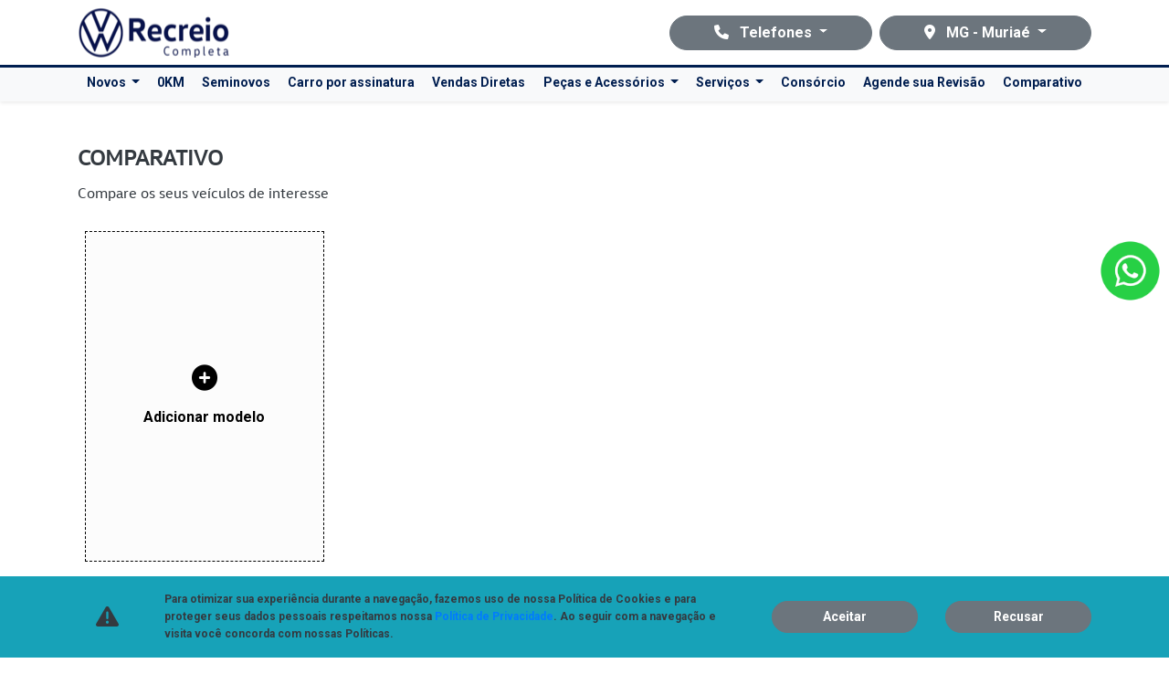

--- FILE ---
content_type: text/html; charset=UTF-8
request_url: https://www.recreiovw.com.br/recreio-muriae/compare
body_size: 31126
content:
<!DOCTYPE html>
<html lang="pt-br">
    <head>
                <meta charset="utf-8">
        <meta http-equiv="X-UA-Compatible" content="IE=edge">
        <meta name="viewport" content="width=device-width, initial-scale=1">
        <meta name="description" content="">
        <title>Comparativo</title>
        <meta name="apple-mobile-web-app-capable" content="yes">
        <link rel="apple-touch-icon" href="https://dealersites-content.s3.us-east-1.amazonaws.com/old/lider/recreio/fiveicon.png">
                    <link rel="apple-touch-icon" sizes="256x256" href="https://dealersites-content.s3.us-east-1.amazonaws.com/lider/car-lider/logo_grupo_lider_footer_sites.png">
                <link rel="shortcut icon" href="https://dealersites-content.s3.us-east-1.amazonaws.com/old/lider/recreio/fiveicon.png">

         <!-- preconnect to analytics and aws -->
        <link rel="preconnect" href="https://s3-sa-east-1.amazonaws.com">
        <link rel="preconnect" href="https://www.google-analytics.com">

        <!-- Tags OG -->
        <meta name="robots" content="index, follow">
        <meta name="keywords" content="">
        <meta property="og:locale" content="pt_BR">
        <meta property="og:url" content="https://www.recreiovw.com.br/recreio-muriae/compare">
        <meta property="og:title" content="Recreio Volkswagen">
        <meta property="og:site_name" content="Recreio Volkswagen">
        <meta property="og:description" content="">
        <meta property="og:image" content="https://cdn.dealerspace.ai/lider/car-lider/1GrupoLider_logo_certo.jpg">
        <meta property="og:image:type" content="image/png">
        <meta property="og:image:width" content="300"/>
        <meta property="og:image:height" content="300"/>
        <meta property="og:type" content="website">
        <meta name="author" content="Recreio Volkswagen">

        <meta name="twitter:card" content="summary"/>
        <meta name="twitter:site" content="https://www.recreiovw.com.br/recreio-muriae/compare"/>
        <meta name="twitter:title" content="Recreio Volkswagen"/>
        <meta name="twitter:description" content=""/>
        <meta name="twitter:image" content="https://cdn.dealerspace.ai/lider/car-lider/1GrupoLider_logo_certo.jpg"/>
        <!-- Tags OG -->

        <link rel="preconnect" href="https://cdn.dealerspace.ai/old" crossorigin="crossorigin">
        <link rel="preconnect" href="https://api.dealersites.com.br" crossorigin="crossorigin">

        <link rel="canonical" href="http://www.recreiovw.com.br/recreio-muriae/compare"/>

        <!-- GA -->
        
                <!-- GA -->

        <style type="text/css">body{opacity:0}</style>
        
        <link rel="stylesheet" href="/css/templates/template-01.css?id=0b676269a568c821192fee7351a15a98" media="print" id="template-css">
        <script nonce="jb6Q92dYB7fPuA2AuJJHKiIUvQcP3z56">document.getElementById('template-css').addEventListener('load',function(){this.media='all';});</script>

        <link rel="preload" importance="low" href="http://www.recreiovw.com.br/fonts/vendor/@fortawesome/fontawesome-free/webfa-regular-400.woff2?3a3398a6ef60fc64eacf45665958342e" as="font" type="font/woff2" crossorigin="anonymous">
<link rel="preload" importance="low" href="http://www.recreiovw.com.br/fonts/vendor/@fortawesome/fontawesome-free/webfa-solid-900.woff2?c500da19d776384ba69573ae6fe274e7" as="font" type="font/woff2" crossorigin="anonymous">
<link rel="preload" importance="low" href="http://www.recreiovw.com.br/fonts/vendor/@fortawesome/fontawesome-free/webfa-brands-400.woff2?cac68c831145804808381a7032fdc7c2" as="font" type="font/woff2" crossorigin="anonymous">

                    <link href="/css/components/compare.css?id=2a305db2cc2dabf11fe9e46d636ccbc9" rel="stylesheet">
        
        
                    <style>@font-face{font-family:'VWHead';src:url(https://cdn.dealerspace.ai/old/1/fonts/jR3hXoqGFkvwrVxU1kEGlEmwyraKirnuiF03LA1y);font-display:swap}@font-face{font-family:'VWText';src:url(https://cdn.dealerspace.ai/old/1/fonts/9PFnvOfuBygsLI2qi0gK6xQ9W39iDrPc3fKG3yKz);font-display:swap}body{font-family:'VWText',sans-serif;padding:0!important}h1,h2,h3,h4,h5,h6{font-family:'VWHead',sans-serif}#main-body{margin-top:110px!important}header .nav-pills .nav-link.active{background-color:#0099da;color:#fff!important;padding-top:.65rem}header .navbar-menu-desk{border-top:2.5px solid #001e50}header .navbar-menu-desk .nav-pills{padding:.1rem 0}header .navbar-menu-desk .nav-item .nav-link:hover,header .navbar-menu-desk .nav-item.dropdown .dropdown-menu .dropdown-item:hover{color:#0099da}header .navbar-menu-desk .nav-item.dropdown .dropdown-menu{padding:0}header .navbar-menu-desk .dropdown-item:active{background-color:inherit;color:#0099da}header .navbar-menu-desk .nav-item.dropdown .dropdown-menu .dropdown-item:nth-child(2n) {background-color:#e5e6eb}header .selector-button-phones{margin-right:.5rem}header .selector-button-shops button.dropdown-toggle,header .selector-button-phones button.dropdown-toggle{margin-left:0!important;margin-right:0!important;font-size:1rem!important}.selector-button-phones button.dropdown-toggle{margin-right:.5rem!important}header .selector-button-shops button.dropdown-toggle:focus,header .selector-button-phones button.dropdown-toggle:focus{box-shadow:none!important;color:#fff!important}header .selector-button-shops .dropdown-menu,header .selector-button-phones .dropdown-menu{width:100%;margin-top:0;padding:0;background-color:transparent;border:none;border-top:1px solid #0099da}header .selector-button-shops.show>.btn-secondary.dropdown-toggle,header .selector-button-phones.show>.btn-secondary.dropdown-toggle{border-bottom-left-radius:0!important;border-bottom-right-radius:0!important}header .selector-button-shops .dropdown-menu a.dropdown-item,header .selector-button-phones .dropdown-menu a.dropdown-item{padding:.4rem 1rem;background-color:#001e50;color:#fff}header .selector-button-shops .dropdown-menu a.dropdown-item:hover,header .selector-button-phones .dropdown-menu a.dropdown-item:hover{color:#0099da}header .selector-button-shops .dropdown-menu a.dropdown-item:last-child,header .selector-button-phones .dropdown-menu a.dropdown-item:last-child{border-bottom-left-radius:1.5rem!important;border-bottom-right-radius:1.5rem!important;padding-bottom:.8rem}.dropdown-menu-center{left:inherit!important}.top-logo-website{height:55px;width:100%!important}.footer-logo-safe-traffic,#footer-logo-safe-traffic{height:35px;width:30px}.footer-logo-dealercompany{height:auto;width:22px}.section-two.border-top img.footer-logo-website{height:50px;width:232px}footer img.footer-logo-website{height:50px;width:175px}a#whatsapp-float-btn-mob{top:60%}footer .nav-optionals .nav-link,footer .block-safe-traffic span{margin-bottom:0!important;line-height:18px}footer .nav-social .nav-link i.fab{font-size:2.5rem!important}.color-1{color:#001e50}.color-2{color:#0099da}.color-3{color:#001e50}.bg-primary{background-color:#001e50}.bg-gray{background-color:#f3f5f6}.bg-gray-two{background-color:#cacaca}.btn{border-radius:1.5rem!important}.ds-link-compare-version-from-vdp__link{border-radius:1.5rem!important}.btn-primary,.ds-link-compare-version-from-vdp__link:hover{background-color:#0099da!important;border-color:#0099da!important;color:#fff!important}.btn-primary:hover,.btn-primary:focus,.btn-primary:active{background-color:#001e50!important;border-color:#001e50!important;color:#fff!important}.btn-primary:focus,.btn-primary:active{box-shadow: 0 0 0 0.2rem rgb(0, 30, 80 / 50%) !important}#form-lead-proposal-vdp .btn-primary{background-color:#fff;color:#000!important}#form-lead-proposal-vdp .btn-primary:hover{color:#fff!important}.btn-secondary{background-color:#001e50;border-color:#001e50;color:#fff!important}.btn-secondary:hover,.btn-secondary:focus,.btn-secondary:active{background-color:#001e50!important;border-color:#001e50!important;color:#0099da!important}.btn-secondary:focus,.btn-secondary:active{box-shadow: 0 0 0 0.2rem rgb(0, 30, 80 / 50%) !important;color:#0099da!important}.btn-outline-secondary{background-color:transparent!important;border-color:#001e50!important;color:#001e50!important}.btn-outline-secondary:hover,.btn-outline-secondary:focus,.btn-outline-secondary:active{background-color:#0099da!important;border-color:#0099da!important;color:#fff!important}.btn-outline-secondary:focus,.btn-outline-secondary:active{box-shadow: 0 0 0 0.2rem rgb(0, 30, 80 / 50%) !important}.btn-outline-secondary.active{background-color:#0099da!important;border-color:#0099da!important;color:#fff!important}.btn-outline-dark{background-color:transparent;border-color:#001e50;color:#001e50!important;border-width:2px}.btn-outline-dark:hover,.btn-outline-dark:focus,.btn-outline-dark:active{background-color:#001e50!important;border-color:#001e50!important;color:#fff!important}.custom-control-input:checked~.custom-control-label:before {border-color:#0099da!important;background-color:#0099da!important}#breadcrumb-ofertas,#buttons-breadcrumb-lider-drive,#page-internal .offers-carousel .row.mt-4{display:none!important}.rounded-top{border-top-left-radius:.45rem!important;border-top-right-radius:.45rem!important}.img-card-showroom{min-height:auto!important;max-width:100%;transition:all .3s ease-in-out;width:269px;height:163px}.showroom .showroom-header .nav a.nav-link{border-radius:.55rem!important;padding:.6rem 1rem!important}.showroom .showroom-header .nav a.nav-link.active{color:#001e50!important;background-color:#f3f5f6!important}.showroom .card-body h3 a.btn-link h3,.showroom .card-body a.btn-link h3{font-size:1rem!important;font-weight:bold}.showroom .card .card-body a.btn-link:after{position:absolute;top:0;right:0;bottom:0;left:0;z-index:1;pointer-events:auto;content:"";background-color:transparent}.section-services-home img{transition:transform .5s;border-radius:3px}.section-services-home img:hover{-ms-transform:scale(1.02);-webkit-transform:scale(1.02);transform:scale(1.02)}#page-home .form form .form-group{margin-bottom:.4rem!important}.offers-carousel{padding-bottom:2.2rem!important}.offers-carousel .card .card-footer div.bg-dark.w-100,.offers-grid .card .card-footer div.bg-dark.w-100,.offer-grid-category .card .card-footer div.bg-dark.w-100{background-color:#cacaca!important}.offers-carousel .card .card-footer .offer-countdown,.offer-grid-category .card .card-footer .offer-countdown,.offers-grid .card .card-footer .offer-countdown{color:#001e50!important}.offers-carousel .card .card-footer .offer-countdown i.far,.offer-grid-category .card .card-footer .offer-countdown i.far,.offers-grid .card .card-footer .offer-countdown i.far{display:none}.offer-grid-category .title-offers-grid{color:#001e50!important}#page-offer-list .navbar-offers-selector{background-color:#f3f5f6}#page-offer-list .navbar-offers-selector .container{padding:.8rem 0}#page-offer-list .navbar-offers-selector .nav-link{background-color:#fff!important;color:#001e50!important;border:1px solid #001e50;border-radius:20px;margin-right:15px;text-transform:uppercase;padding-top:.55rem}#page-offer-list .navbar-offers-selector .nav-link.active{background-color:#0099da!important;color:#fff!important;border-color:#0099da}#page-offer-details div.offer-bg-linear-top{background-color:#f3f5f6!important}#page-offer-details .offer-bg-linear-bottom{border-bottom:1px solid #fff}#page-offer-details .offer-bg-linear-bottom,#page-offer-details .offers-details-conditions{background-color:#cacaca!important}#page-offer-details .offer-countdown{color:#001e50!important}#page-offer-details .card-form h5{line-height:25px!important}#page-offer-details .card-form p{text-align:left!important}#page-offer-details .card-form .form-group{margin-bottom:.4rem}.body-page-lider-drive .section-internal-description,.body-page-agende-sua-revisao .section-internal-description{background-color:#f3f5f6!important}.body-page-pecas-e-acessorios .section-internal-description{padding-bottom:0!important}.form-gallery #btn-vdp-test-drive-top i.fas{display:none}.form-gallery .shop-phones .col-lg-4 a.btn-external-link{background-color:#0099da;color:#fff!important;border-color:#0099da;text-transform:uppercase}#form-lead-proposal-vdp h5{text-align:center}#form-lead-proposal-vdp .form-group{margin-bottom:.4rem}div#cookies-privacy{z-index:99999999}.vehicle-version-comparative #title-versions-comparative,.vehicle-model-characteristics #title-model-characteristics{color:#001e50;border-left:6px solid #0099da;padding:0 0 2px 10px}.vehicle-model-characteristics #title-model-characteristics{border-color:#fff!important}.vehicle-version-comparative .card .card-header h4,.vehicle-version-comparative .card .card-body i.fas{color:#001e50}.vehicle-version-comparative .card .card-footer .btn-proposal button{background-color:#0099da;border-color:#0099da;padding:.5rem 1.5rem;margin-top:1rem!important}.vehicle-version-comparative .card .card-footer .btn-proposal button:hover{color:#fff!important}.vehicle-model-characteristics{background-color:#f3f5f6!important}.vehicle-model-characteristics .nav-pills .nav-link{border:1px solid #001e50;color:#001e50;background-color:#fff;font-weight:bold;padding:.5rem 1.8rem .6rem;-webkit-border-radius:30px!important;-moz-border-radius:30px!important;border-radius:30px!important}.vehicle-model-characteristics .nav-pills .nav-link.active{background-color:#001e50;color:#fff;border-color:#001e50}.vehicle-model-characteristics #title-model-characteristics,.vehicle-model-characteristics .model-content-details .characteristic-title,.vehicle-model-characteristics .model-content-details .characteristic-text{color:#000!important}.vehicle-model-characteristics .btn-phones-characteristics,.vehicle-model-characteristics .btn-vdp-test-drive{background-color:#001e50;color:#fff;text-transform:uppercase;font-weight:normal!important;padding:.5rem 1rem .6rem;border:0!important}.vehicle-model-characteristics .btn-vdp-test-drive{background-color:#0099da!important}.vehicle-model-characteristics .btn-phones-characteristics i.fas,.vehicle-model-characteristics .btn-vdp-test-drive i.fas{display:none}.vehicle-model-characteristics .model-content-details img{box-shadow: 0 0.5rem 1rem rgb(0 0 0 / 15%);border-radius:5px}.shop-info .shop-infos-nav .nav-item{padding:.6rem 2.5rem!important;border-radius:30px;color:#0099da;border:2px solid #0099da;margin-right:1rem}.shop-info .shop-infos-nav .nav-item.active{background-color:#0099da!important;color:#fff}.shop-info .shop-infos-nav .nav-item:last-child{margin-right:0}.shop-info .shops-infos-content a.nav-link{color:#0099da;border:1px solid #0099da;border-radius:20px;text-align:center;background-color:transparent;margin-bottom:.8rem}.shop-info .shops-infos-content a.nav-link.active{background-color:#0099da;color:#fff}.shop-info .shops-infos-content .shop-infos-name i{font-size:2.0rem;float:left;margin-right:8px}.shop-info .shops-infos-content a.btn-route,.shop-info-contact .tab-content a.btn-route{background-color:transparent!important;color:#0099da!important;padding:0!important;border:none;text-align:left;text-decoration:underline;font-weight:bold;font-size:1rem!important}.shop-info-contact .tab-content a.btn-route{color:#001e50!important}.shop-info .shops-infos-content a.btn-route:hover,.shop-info-contact .tab-content a.btn-route:hover{background-color:transparent!important;text-decoration:none}.shop-info .shops-infos-content address{font-weight:bold;font-size:1rem!important;color:#1f1f1f!important}.shop-info .shops-infos-content .more-contacts i,.shop-info .shops-infos-content .more-contacts a:hover{text-decoration:none!important}#page-contact .navbar-shops-selector .nav-pills{padding-bottom:.8rem;padding-left:15px!important}.shop-info-contact .card-body{background-color:#bdc5d2!important}.shop-info-contact .tab-content address{font-weight:bold;margin-top:.5rem}.shop-info-contact .tab-content .shop-name{color:#001e50!important;text-transform:uppercase}.shop-info-contact .tab-content .phones-list,.shop-info-contact .tab-content .shop-hours-title{color:#52525f!important;font-size:.8rem!important;text-transform:capitalize!important}.shop-info-contact .tab-content .phones-list{margin-top:1rem;display:block}.shop-info-contact .tab-content i.fa-whatsapp{font-size:1.1rem!important}.shop-info-contact .shop-hours .col-md-6{max-width:100%!important;flex:0 0 100%!important}.shop-info-contact .color-2{color:#001e50!important}.carousel-indicators li{width:15px!important;height:15px!important;border-radius:50%;background-color:#fff!important;opacity:1!important;box-shadow:0 .5rem 1rem rgba(0,0,0,.15)!important;border:0!important}.carousel-indicators li.active{background-color:#001e50!important}.form-group p.font-size-13{font-size:.875rem!important}.custom-radio{flex-grow:inherit;flex-basis:160px}.card-form .custom-radio label{background-color:transparent;color:#fff!important;font-size:.875rem!important}.custom-radio input[type="radio"]:checked+label{background-color:transparent!important}.card-form .custom-control-label.col-form-label-sm a,.card-form .custom-control-label.col-form-label-sm a:hover{color:#fff!important}[id*="section-form"] .custom-control-label.col-form-label-sm a,[id*="section-form"] .custom-control-label.col-form-label-sm a:hover{color:#000!important}#page-internal .offers-grid{background-color:#001e50}.btn-whatsapp{top:35%!important}.btn-whatsapp p{padding:.5rem 1rem .6rem!important;align-self:center;font-size:.9rem!important}.stock-content .card .promotion-header{background-color:#0099da!important}.stock-content .card .promotion-header p{color:#fff!important}.stock-content .filters-stock-km .btn-dark{background-color:#001e50!important}.stock-content .accordion .btn-stock-filter{border-radius:0!important}@media (max-width:768px){header .header-shop-selector #header-top-nav-mob-btn-shop-selector{border-radius:0!important;padding:.7rem 1rem;background-color:#001e50}header .header-shop-selector #header-top-nav-mob-btn-shop-selector .shop-selector-shop-name{font-size:1rem!important}header .header-shop-selector #header-top-nav-mob-btn-shop-selector span:last-child{font-size:0!important;text-decoration:none}header .header-shop-selector #header-top-nav-mob-btn-shop-selector span:last-child:after{content:"\f0dd";font-family:'Font Awesome 6 Free';font-weight:bold;font-size:1.3rem;text-decoration:none!important;padding:0;margin:-10px 0 0 0;float:right}header .collapse-menu-list{background-color:#fff!important}#collapse-menu-list .card{border:0!important}header .collapse-menu-list .btn-menu-collapse-opt{background-color:#e5e6eb;border-color:#e5e6eb;border-radius:0!important;color:#000!important;text-transform:none!important}header .btn-contact-mobile i:after{content:"\f3c5";font-size:1.2rem;padding-left:2px}header .collapse-menu-list .nav-link{text-transform:none!important}.shop-info .shop-infos-nav .nav-item{margin-bottom:.6rem;margin-right:0;width:100%;text-align:center}.shop-info .shops-infos-content .container{padding:0!important}.shop-info .shops-infos-content a.nav-link:last-child{margin-bottom:1.5rem}.shop-info .tab-content .map{padding-left:15px;margin-top:1rem}.section-services-home .font-size-30{font-size:1.7rem!important}#page-vdp #btn-vdp-test-drive-top.float-right{float:none!important}#page-vdp .form-gallery .align-items-lg-center{text-align:center}#page-vdp .form-gallery .align-items-lg-center .justify-content-end{margin-top:1rem}#page-vdp #form-lead-proposal-vdp{background-color:#12234b;margin-top:1.5rem}#page-vdp #form-lead-proposal-vdp .card{border:0}#page-vdp .shop-phones .btn-phone{padding:.3rem 1.5rem!important}#page-contact .navbar-shops-selector .nav-pills{padding-left:15px!important}}@media (min-width:769px){header .header-shop-selector{display:none}}@media (max-width:991px){.section-banners .img-desktop{height:auto!important;min-height:2em!important;width:100%!important}.img-card-showroom{height:108px!important;width:179px!important}.form-gallery .col-lg-6.col-12{text-align:center!important;margin-top:1rem!important}#main-body{margin-top:119px!important}#page-home .carousel-sliders-inner .col-item{width:unset!important}.form-gallery #btn-vdp-offers-top{margin-top:1rem}}#carclick-consortium-container .consortium-simulation-result-item .action-box a.btn-plans{padding-left:5px!important}#carclick-consortium-container .btn-plan-info{background-color:#fff!important;color:#ff7b29!important}.shops-infos-content .shop-address address{color:#000!important;font-weight:300!important}.nav-item a{font-weight:normal!important}footer .nav{font-family:'VWText',sans-serif}#collapse-modal-shops a.nav-link,.subtitle-text-internal p,#dropdown-showroom .tab-content .card-body a,#vehicle-versions-container .card-body-features button.btn-link{color:#000!important}.vehicle-stock-details-characteristics .card-characteristcs{background-color:#f3f5f6}section.section-services-home.container.my-5 img{max-width:635px!important}section.section-banners.section-banners-Home img{max-width:1920px}@media (max-width:576px){section.section-banners.section-banners-Home img{max-width:576px!important}#page-home .carousel-sliders-inner{overflow:scroll;width:100vw!important}}@media (min-width:991px){#drowpdown-tabCategoriesContent{align-content:center}#drowpdown-tabCategories{flex-direction:column}#drowpdown-showroom-id{display:flex}header #drowpdown-tabCategories .nav-link{border-bottom:1px solid #0099da;border-radius:unset}}#page-home #js-components-offers{background-color:#001e50!important}#page-home #js-components-offers .title-content{color:#0099da!important}#page-home #js-components-offers p.text-secondary{font-size:14px!important;color:#cfcdcd!important}#page-home #js-components-offers .btn-primary:hover{background-color:#fff!important;color:#001e50!important}</style>
        
        
        <script nonce="jb6Q92dYB7fPuA2AuJJHKiIUvQcP3z56">const urlApi='https://api.dealerspace.ai';const urlLeadsLoggerApi='https://api.appdealersites.com.br/api/leads-logger';const _search='';</script>


        
        <script nonce="jb6Q92dYB7fPuA2AuJJHKiIUvQcP3z56" type="application/ld+json">
            {"@context":"http://schema.org","@type":"AutomotiveBusiness","@id":null,"url":"http://www.recreiovw.com.br/recreio-muriae/compare","name":"Recreio Volkswagen","description":"Encontre todos os modelos da linha Volkswagen","image":["https://dealersites-content.s3.amazonaws.com/RECREIO%20-%20v2.webp"],"address":{"@type":"PostalAddress","addressCountry":"Brazil","streetAddress":"Rodovia BR-116","postalCode":"36888-090"},"telephone":"(32) 3696-3900","sameAs":["https://www.facebook.com/vw.recreio.mg","https://www.facebook.com/recreiovw","https://www.recreiovw.com.br/recreio-muriae"],"priceRange":"Não disponível"}
        </script>

        
                    
<script nonce="jb6Q92dYB7fPuA2AuJJHKiIUvQcP3z56">(function(w,d,s,l,i){w[l]=w[l]||[];w[l].push({'gtm.start':new Date().getTime(),event:'gtm.js'});var f=d.getElementsByTagName(s)[0],j=d.createElement(s),dl=l!='dataLayer'?'&l='+l:'';j.async=true;j.src='https://www.googletagmanager.com/gtm.js?id='+i+dl;f.parentNode.insertBefore(j,f);})(window,document,'script','dataLayer','GTM-KP5GMNL');</script>
<!-- End Google Tag Manager -->

<!-- Google Tag Manager -->
<script nonce="jb6Q92dYB7fPuA2AuJJHKiIUvQcP3z56">(function(w,d,s,l,i){w[l]=w[l]||[];w[l].push({'gtm.start':new Date().getTime(),event:'gtm.js'});var f=d.getElementsByTagName(s)[0],j=d.createElement(s),dl=l!='dataLayer'?'&l='+l:'';j.async=true;j.src='https://www.googletagmanager.com/gtm.js?id='+i+dl;f.parentNode.insertBefore(j,f);})(window,document,'script','dataLayer','GTM-TC5Z4B8');</script>
<!-- End Google Tag Manager -->
<script nonce="jb6Q92dYB7fPuA2AuJJHKiIUvQcP3z56" src="https://www.carclick.com.br/consorcio-loader.js" type="text/javascript" defer></script>
<!-- Google Tag Manager -->
<script nonce="jb6Q92dYB7fPuA2AuJJHKiIUvQcP3z56">(function(w,d,s,l,i){w[l]=w[l]||[];w[l].push({'gtm.start':new Date().getTime(),event:'gtm.js'});var f=d.getElementsByTagName(s)[0],j=d.createElement(s),dl=l!='dataLayer'?'&l='+l:'';j.async=true;j.src='https://www.googletagmanager.com/gtm.js?id='+i+dl;f.parentNode.insertBefore(j,f);})(window,document,'script','dataLayer','GTM-5Z9LCP9');</script>
<!-- End Google Tag Manager -->
<!-- Google Tag Manager -->
<script nonce="jb6Q92dYB7fPuA2AuJJHKiIUvQcP3z56">(function(w,d,s,l,i){w[l]=w[l]||[];w[l].push({'gtm.start':new Date().getTime(),event:'gtm.js'});var f=d.getElementsByTagName(s)[0],j=d.createElement(s),dl=l!='dataLayer'?'&l='+l:'';j.async=true;j.src='https://www.googletagmanager.com/gtm.js?id='+i+dl;f.parentNode.insertBefore(j,f);})(window,document,'script','dataLayer','GTM-T73QCDF2');</script>
<!-- End Google Tag Manager -->
        
        <style>{}</style>

        <!-- Swiper CSS -->
        <link rel="stylesheet" href="https://cdn.jsdelivr.net/npm/swiper@11/swiper-bundle.min.css"/>


    
<script nonce="jb6Q92dYB7fPuA2AuJJHKiIUvQcP3z56">(function(){var observer=new MutationObserver(function(mutations){mutations.forEach(function(mutation){mutation.addedNodes.forEach(function(node){if(node.nodeType===1&&node.nonce===undefined&&(node.tagName==='SCRIPT'||node.tagName==='LINK')){node.setAttribute('nonce','jb6Q92dYB7fPuA2AuJJHKiIUvQcP3z56');}});});});observer.observe(document.documentElement,{childList:true,subtree:true});})();</script>
</head>

    <body class="d-flex flex-column body-page-comparativo">
                
                    
<!-- Google Tag Manager (noscript) -->
<noscript><iframe src="https://www.googletagmanager.com/ns.html?id=GTM-KP5GMNL" height="0" width="0" style="display:none;visibility:hidden"></iframe></noscript>
<!-- End Google Tag Manager (noscript) -->

<!-- Google Tag Manager (noscript) -->
<noscript><iframe src="https://www.googletagmanager.com/ns.html?id=GTM-TC5Z4B8" height="0" width="0" style="display:none;visibility:hidden"></iframe></noscript>
<!-- End Google Tag Manager (noscript) -->
<script nonce="jb6Q92dYB7fPuA2AuJJHKiIUvQcP3z56" src="//integrator.swipetospin.com"></script>
<!-- Google Tag Manager (noscript) -->
<noscript><iframe src="https://www.googletagmanager.com/ns.html?id=GTM-5Z9LCP9" height="0" width="0" style="display:none;visibility:hidden"></iframe></noscript>
<!-- End Google Tag Manager (noscript) -->
<script nonce="jb6Q92dYB7fPuA2AuJJHKiIUvQcP3z56" type="text/javascript">window._mfq=window._mfq||[];(function(){var mf=document.createElement("script");mf.type="text/javascript";mf.defer=true;mf.src="//cdn.mouseflow.com/projects/aef28948-7c4a-404f-a68c-21676b5a9899.js";document.getElementsByTagName("head")[0].appendChild(mf);})();</script>
<!-- Google Tag Manager (noscript) -->
<noscript><iframe src="" https: www.googletagmanager.com ns.html?id=GTM-T73QCDF2"" height="" 0"" width="" 0"" style="" display:none;visibility:hidden""></iframe></noscript>
<!-- End Google Tag Manager (noscript) -->
        
        <header id="header-top" class="header-top fixed-top " style="z-index: 1040;">
    
        

    
    <nav id="header-top-navbar-01" class="navbar navbar-one navbar-expand-lg py-md-2 px-lg-3 px-2 bg-white">
    <div class="container ">
        <button class="btn-menu-mobile navbar-toggler px-1 d-flex d-lg-none flex-column justify-content-center align-items-center font-size-10 d-flex text-dark line-height-12" type="button" data-toggle="collapse" data-target="#collapse-menu-list" aria-controls="collapse-menu-list" aria-expanded="false" aria-label="Menu" style="width: 50px">
            <i class="fas fa-bars font-size-18 py-1"></i> MENU
        </button>

        
                    <!--Site Logo (primary logo)-->
            <div class="logo-header" style="height: 55px;">
                <a href="https://www.recreiovw.com.br/recreio-muriae" class="top-link-logo-website my-1 mr-auto" id="header-top-link-logo-website" aria-label="Recreio Volkswagen">
        <img class="image top-logo-website " data-src="https://cdn.dealerspace.ai/lider/LOGO%20RECREIO%20AZUL%20%281%29%20%281%29.png" src="" alt="Recreio Volkswagen" title="Recreio Volkswagen" height="55" width="" id="header-top-logo-website"/>
    </a>
            </div>
            <!--END Site Logo-->
        
        <!--Button contacts mobile-->
                <!--END Button contacts mobile-->

                
                

        <!--Site citroen menu-->
                <!--END Site citroen menu-->

        
        
        <div class="shop-phones-container ml-auto d-none d-lg-flex align-items-center">

            
                        

            <!--Site phones selector-->
                        <div class="selector-button-phones dropdown ">
                    <button id="dropdown-phones-top" class="btn btn dropdown-toggle mx-1 font-size-14 line-height-16 min-height-auto btn-secondary px-5" type="button" data-toggle="dropdown" aria-haspopup="true" aria-expanded="false">
    <i class="fa-solid fa-phone mr-2 font-size-16"></i> Telefones
</button>
            <div class="dropdown-menu dropdown-menu-right" aria-labelledby="dropdown-phones-top">
                                                        <a href="tel:+553236963900" class="link-top-telefone  dropdown-item " id="phone-top-id-636-venda-de-veiculos-shop-273" aria-label="Venda de Veículos">
        <p class="mb-0 d-flex flex-column">
                                    <span class="font-family-regular font-size-12">Venda de Veículos</span>
                                    (32) 3696-3900
                                </p>
    </a>
                                                        <a href="tel:+553236963919" class="link-top-telefone  dropdown-item " id="phone-top-id-637-assistencia-tecnica-shop-273" aria-label="Assistência Técnica">
        <p class="mb-0 d-flex flex-column">
                                    <span class="font-family-regular font-size-12">Assistência Técnica</span>
                                    (32) 3696-3919
                                </p>
    </a>
                                                        <a href="tel:+553236963911" class="link-top-telefone  dropdown-item " id="phone-top-id-638-pecas-e-acessorios-shop-273" aria-label="Peças e Acessórios">
        <p class="mb-0 d-flex flex-column">
                                    <span class="font-family-regular font-size-12">Peças e Acessórios</span>
                                    (32) 3696-3911
                                </p>
    </a>
                                                        <a href="https://web.whatsapp.com/send?l=pt&phone=+5531986111742&text=Ol%C3%A1,%20gostaria%20de%20entrar%20em%20contato" class="link-top-whatsapp  dropdown-item " id="phone-top-id-639-whatsapp-shop-273" aria-label="WhatsApp" target="_blank" rel="noopener">
        <p class="mb-0 d-flex flex-column">
                                    <span class="font-family-regular font-size-12">WhatsApp</span>
                                    (31) 98611-1742
                                </p>
    </a>
                                                        <a href="tel:+5508000195775" class="link-top-telefone  dropdown-item " id="phone-top-id-10902-volkswagen-service-shop-273" aria-label="Volkswagen Service">
        <p class="mb-0 d-flex flex-column">
                                    <span class="font-family-regular font-size-12">Volkswagen Service</span>
                                    0800 019 5775
                                </p>
    </a>
                            </div>
            </div>
            <!--END Site phones selector-->

                        <!--Site shops selector-->
            <div class="selector-button-shops dropdown ">
        <button id="dropdown-shops-top" class="btn dropdown-toggle mx-1 btn-secondary px-5" type="button" data-toggle="dropdown" aria-haspopup="true" aria-expanded="false">
    <i class="fas fa-map-marker-alt mr-2"></i> MG - Muriaé
</button>
        <div class="dropdown-menu dropdown-menu-scroll dropdown-menu-right" aria-labelledby="dropdown-shops-top">
                                            <div class="c-selector-shop-by-state">
                    <div class="c-selector-shop-by-state__shops-content tab-content px-3" id="tabs-selector-shops-by-state">
                                                    <div class="tab-pane pb-2 fade " id="selector-state-rio-de-janeiro" role="tabpanel" aria-labelledby="selector-state-rio-de-janeiro-tab" data-state-tab="Rio de Janeiro">
                                <ul id="selector-shops-nav" class="nav flex-column">
                                                                                                                                                                                                                <li class="c-selector-shop-by-state__shop-item nav-item">
                                                    <a href="https://www.recreiovw.com.br/recreio-dos-bandeirantes" class="c-selector-shop-by-state__shop-link nav-link" id="select-shop-selector-id-276" aria-label="RJ - Recreio dos Bandeirantes" data-id="276">
        RJ - Recreio dos Bandeirantes
    </a>
                                                </li>
                                                                                                                                                                                                                                                                                                    <li class="c-selector-shop-by-state__shop-item nav-item">
                                                    <a href="https://www.recreiovw.com.br/barra-da-tijuca" class="c-selector-shop-by-state__shop-link nav-link" id="select-shop-selector-id-278" aria-label="RJ - Barra da Tijuca" data-id="278">
        RJ - Barra da Tijuca
    </a>
                                                </li>
                                                                                                                                                                                                                                                                                                    <li class="c-selector-shop-by-state__shop-item nav-item">
                                                    <a href="https://www.recreiovw.com.br/jacarepagua" class="c-selector-shop-by-state__shop-link nav-link" id="select-shop-selector-id-277" aria-label="RJ - Jacarepaguá" data-id="277">
        RJ - Jacarepaguá
    </a>
                                                </li>
                                                                                                                                                                                                                                                                                                    <li class="c-selector-shop-by-state__shop-item nav-item">
                                                    <a href="https://www.recreiovw.com.br/maracana/compare" class="c-selector-shop-by-state__shop-link nav-link" id="select-shop-selector-id-279" aria-label="RJ - Maracanã" data-id="279">
        RJ - Maracanã
    </a>
                                                </li>
                                                                                                                                                                                                                                                                                                    <li class="c-selector-shop-by-state__shop-item nav-item">
                                                    <a href="https://www.recreiovw.com.br/city-store---casa-shopping" class="c-selector-shop-by-state__shop-link nav-link" id="select-shop-selector-id-1984" aria-label="RJ - City Store - Casa Shopping" data-id="1984">
        RJ - City Store - Casa Shopping
    </a>
                                                </li>
                                                                                                                                                                                                                                                                                                    <li class="c-selector-shop-by-state__shop-item nav-item">
                                                    <a href="https://www.recreiovw.com.br/campos-dos-goytacazes" class="c-selector-shop-by-state__shop-link nav-link" id="select-shop-selector-id-280" aria-label="RJ - Campos dos Goytacazes" data-id="280">
        RJ - Campos dos Goytacazes
    </a>
                                                </li>
                                                                                                                                                                                                                                                                                                                                                                                                                                                                                                                                                                                                                                                                                                                                                                                                                                                                                                                                                                                                                                                                                                                                                                                                                                                                                                                                                                                                                                                                                                                                                                                                                                                                                                                                                                                                                                                                                                                                                                                                                                </ul>
                                <div class="c-selector-shop-by-state__state-change bg-primary px-3 mb-2">
                                    <p id="selector-state-selected-rio-de-janeiro" class="c-selector-shop-by-state__selected-state text-light font-weight-bold mb-0 pt-2">Rio de Janeiro</p>
                                    <button id="selector-state-change-rio-de-janeiro" class="c-selector-shop-by-state__change-btn btn btn-link text-light text-underline font-size-10 font-weight-bold p-0">Alterar estado</button>
                                </div>
                            </div>
                                                    <div class="tab-pane pb-2 fade  active show" id="selector-state-minas-gerais" role="tabpanel" aria-labelledby="selector-state-minas-gerais-tab" data-state-tab="Minas Gerais">
                                <ul id="selector-shops-nav" class="nav flex-column">
                                                                                                                                                                                                                                                                                                                                                                                                                                                                                                                                                                                                                                                                                                                                                                                                                                                                                                                                                                                                                                                                                                                                                                                                                                                                                                                                                                                                                                                                <li class="c-selector-shop-by-state__shop-item nav-item">
                                                    <a href="https://www.recreiovw.com.br/belo-horizonte" class="c-selector-shop-by-state__shop-link nav-link" id="select-shop-selector-id-272" aria-label="MG - Belo Horizonte" data-id="272">
        MG - Belo Horizonte
    </a>
                                                </li>
                                                                                                                                                                                                                                                                                                    <li class="c-selector-shop-by-state__shop-item nav-item">
                                                    <a href="https://www.recreiovw.com.br/mg-sete-lagoas" class="c-selector-shop-by-state__shop-link nav-link" id="select-shop-selector-id-4087" aria-label="MG - Sete Lagoas" data-id="4087">
        MG - Sete Lagoas
    </a>
                                                </li>
                                                                                                                                                                                                                                                                                                    <li class="c-selector-shop-by-state__shop-item nav-item">
                                                    <a href="https://www.recreiovw.com.br/recreio-muriae" class="c-selector-shop-by-state__shop-link nav-link" id="select-shop-selector-id-273" aria-label="MG - Muriaé" data-id="273">
        MG - Muriaé
    </a>
                                                </li>
                                                                                                                                                                                                                                                                                                    <li class="c-selector-shop-by-state__shop-item nav-item">
                                                    <a href="https://www.recreiovw.com.br/cataguases" class="c-selector-shop-by-state__shop-link nav-link" id="select-shop-selector-id-274" aria-label="MG - Cataguases" data-id="274">
        MG - Cataguases
    </a>
                                                </li>
                                                                                                                                                                                                                                                                                                    <li class="c-selector-shop-by-state__shop-item nav-item">
                                                    <a href="https://www.recreiovw.com.br/vicosa" class="c-selector-shop-by-state__shop-link nav-link" id="select-shop-selector-id-275" aria-label="MG - Viçosa" data-id="275">
        MG - Viçosa
    </a>
                                                </li>
                                                                                                                                                                                                                                                                                                    <li class="c-selector-shop-by-state__shop-item nav-item">
                                                    <a href="https://www.recreiovw.com.br/governador-valadares" class="c-selector-shop-by-state__shop-link nav-link" id="select-shop-selector-id-293" aria-label="MG - Governador Valadares" data-id="293">
        MG - Governador Valadares
    </a>
                                                </li>
                                                                                                                                                                                                                                                                                                                                                                                                                                                                                                                                                                                                                                                                                                                                                                                </ul>
                                <div class="c-selector-shop-by-state__state-change bg-primary px-3 mb-2">
                                    <p id="selector-state-selected-minas-gerais" class="c-selector-shop-by-state__selected-state text-light font-weight-bold mb-0 pt-2">Minas Gerais</p>
                                    <button id="selector-state-change-minas-gerais" class="c-selector-shop-by-state__change-btn btn btn-link text-light text-underline font-size-10 font-weight-bold p-0">Alterar estado</button>
                                </div>
                            </div>
                                                    <div class="tab-pane pb-2 fade " id="selector-state-espirito-santo" role="tabpanel" aria-labelledby="selector-state-espirito-santo-tab" data-state-tab="Espírito Santo">
                                <ul id="selector-shops-nav" class="nav flex-column">
                                                                                                                                                                                                                                                                                                                                                                                                                                                                                                                                                                                                                                                                                                                                                                                                                                                                                                                                                                                                                                                                                                                                                                                                                                                                                                                                                                                                                                                                                                                                                                                                                                                                                                                                                                                                                                                                                                                                                                                                                                                                                                                                                                                                                                                                                                                                                                                                                                                                                                                                                                                                                                                                                                                <li class="c-selector-shop-by-state__shop-item nav-item">
                                                    <a href="https://www.vitoriawagen.com.br/es-vitoriawagen" class="c-selector-shop-by-state__shop-link nav-link" id="select-shop-selector-id-5059" aria-label="ES - Vitoria - Vitoriawagen" data-id="5059">
        ES - Vitoria - Vitoriawagen
    </a>
                                                </li>
                                                                                                                                                                                                                                                                                                    <li class="c-selector-shop-by-state__shop-item nav-item">
                                                    <a href="https://www.vitoriawagen.com.br/es---serra" class="c-selector-shop-by-state__shop-link nav-link" id="select-shop-selector-id-5057" aria-label="ES - Serra - Vitoriawagen" data-id="5057">
        ES - Serra - Vitoriawagen
    </a>
                                                </li>
                                                                                                                                                                                                                                                                                                    <li class="c-selector-shop-by-state__shop-item nav-item">
                                                    <a href="https://www.vitoriawagen.com.br/vitoriawagen-guarapari" class="c-selector-shop-by-state__shop-link nav-link" id="select-shop-selector-id-5055" aria-label="ES - Guarapari - Vitoriawagen" data-id="5055">
        ES - Guarapari - Vitoriawagen
    </a>
                                                </li>
                                                                                                                                                        </ul>
                                <div class="c-selector-shop-by-state__state-change bg-primary px-3 mb-2">
                                    <p id="selector-state-selected-espirito-santo" class="c-selector-shop-by-state__selected-state text-light font-weight-bold mb-0 pt-2">Espírito Santo</p>
                                    <button id="selector-state-change-espirito-santo" class="c-selector-shop-by-state__change-btn btn btn-link text-light text-underline font-size-10 font-weight-bold p-0">Alterar estado</button>
                                </div>
                            </div>
                                            </div>
                    <div class="c-selector-shop-by-state__state-content d-none">
                        <p id="selector-state-title" class="font-size-14 font-weight-bold py-2 px-3 mb-1">Selecione o seu estado:</p>
                        <ul id="selector-states-nav" class="nav nav-pills flex-column px-3 pb-2" role="tablist">
                                                            <li class="c-selector-shop-by-state__state-item nav-item">
                                    <a href="#selector-state-rio-de-janeiro" class="c-selector-shop-by-state__state-link nav-link " id="selector-state-rio-de-janeiro-tab" data-toggle="pill" role="tab" aria-controls="state-rio-de-janeiro" aria-selected="false" aria-label="Rio de Janeiro" data-id="19">
        Rio de Janeiro
    </a>
                                </li>
                                                            <li class="c-selector-shop-by-state__state-item nav-item">
                                    <a href="#selector-state-minas-gerais" class="c-selector-shop-by-state__state-link nav-link " id="selector-state-minas-gerais-tab" data-toggle="pill" role="tab" aria-controls="state-minas-gerais" aria-selected="false" aria-label="Minas Gerais" data-id="17">
        Minas Gerais
    </a>
                                </li>
                                                            <li class="c-selector-shop-by-state__state-item nav-item">
                                    <a href="#selector-state-espirito-santo" class="c-selector-shop-by-state__state-link nav-link " id="selector-state-espirito-santo-tab" data-toggle="pill" role="tab" aria-controls="state-espirito-santo" aria-selected="false" aria-label="Espírito Santo" data-id="18">
        Espírito Santo
    </a>
                                </li>
                                                    </ul>
                    </div>
                </div>
                    </div>
    </div>


<style>.dropdown-menu-scroll{max-height:45vh;overflow-y:auto}</style>
            <!--END Site shops selector-->
            
            
                        


            
            
                    </div>
        

        
        
            </div>
</nav>



<nav class="navbar-menu-desk d-none d-md-none d-lg-block py-0 shadow-sm bg-light" id="header-top-navbar-menu">
    <div class="container">
        <ul class="nav nav-pills nav-fill mx-auto">
                                                                                                                                                                                                                                                        <li class="nav-item dropdown">
                                                                                                <span id="header-top-navbar-dropdown-novos" class="nav-link nav-link-menu dropdown-toggle color-1 text-center font-weight-bold px-md-2 pb-2 pt-1 " role="button" data-toggle="dropdown" aria-haspopup="true" aria-expanded="true">
                                        Novos
                                    </span>
                                    <div id="dropdown-showroom" class="dropdown-showroom-novos showroom dropdown-menu dropdown-menu-center dropdown-menu-top shadow">
                                        <div class="container">
                                                                                        <section class="drowpdown-showroom py-3" id="drowpdown-showroom-id">
    <nav>
        <div class="nav nav-pills mb-3" id="drowpdown-tabCategories" role="tablist">
                                                                                    <a href="#drowpdown-category-hatch" class="nav-item nav-link mb-2 color-1 font-weight-bold active" id="drowpdown-categoryhatch-tab" data-toggle="pill" role="tab" aria-controls="drowpdown-category-hatch" aria-selected="true" aria-label="Hatch">
        Hatch
    </a>
                                                                                <a href="#drowpdown-category-sedan" class="nav-item nav-link mb-2 color-1 font-weight-bold" id="drowpdown-categorysedan-tab" data-toggle="pill" role="tab" aria-controls="drowpdown-category-sedan" aria-selected="false" aria-label="Sedan">
        Sedan
    </a>
                                                                                <a href="#drowpdown-category-picape" class="nav-item nav-link mb-2 color-1 font-weight-bold" id="drowpdown-categorypicape-tab" data-toggle="pill" role="tab" aria-controls="drowpdown-category-picape" aria-selected="false" aria-label="Picape">
        Picape
    </a>
                                                                                <a href="#drowpdown-category-suvw" class="nav-item nav-link mb-2 color-1 font-weight-bold" id="drowpdown-categorysuvw-tab" data-toggle="pill" role="tab" aria-controls="drowpdown-category-suvw" aria-selected="false" aria-label="SUVW">
        SUVW
    </a>
                                                        </div>
    </nav>

    <div class="tab-content mx-3" id="drowpdown-tabCategoriesContent">
                                                                <div class="tab-pane fade  active show" id="drowpdown-category-hatch" role="tabpanel" aria-labelledby="drowpdown-category-hatch-tab" style="width: auto">
                        <div class="container">
                                                            <div class="row justify-content-center row-cols-4 row-cols-md-6">
                                                                            <div class="col mb-2 px-1">
                                            <div class="card card h-100 bg-transparent border-0 ">
                        <div class="card-header bg-transparent p-0 border-0">
                <img class="image img-card-showroom-menu card-img-top" data-src="https://dealersites-content.s3.us-east-1.amazonaws.com/dealersites/vehicles/models/volkswagen/foto_model_890_1967.webp" src="" alt="Golf" title="Golf" id="drowpdown-card-showroom-vehicle-1967Hatch"/> 
            </div>
        
                    <div class="card-body bg-light text-dark text-center py-0 px-1">
                <a href="https://www.recreiovw.com.br/recreio-muriae/novos/volkswagen-golf" class="btn-link stretched-link d-block color-1 font-size-16 font-weight-bold text-decoration-none d-blockstretched-link" id="drowpdown-showroom-btn-vdp-vehicle-1967Hatch" aria-label="Golf">
        Golf
    </a> 
            </div>
                
            
    
</div>                                        </div>
                                                                            <div class="col mb-2 px-1">
                                            <div class="card card h-100 bg-transparent border-0 ">
                        <div class="card-header bg-transparent p-0 border-0">
                <img class="image img-card-showroom-menu card-img-top" data-src="https://storage.googleapis.com/dealersites-content/dealersites/vehicles/models/volkswagen/foto_model_890_1308.webp" src="" alt="Polo Track" title="Polo Track" id="drowpdown-card-showroom-vehicle-1308Hatch"/> 
            </div>
        
                    <div class="card-body bg-light text-dark text-center py-0 px-1">
                <a href="https://www.recreiovw.com.br/recreio-muriae/novos/volkswagen-polo-track" class="btn-link stretched-link d-block color-1 font-size-16 font-weight-bold text-decoration-none d-blockstretched-link" id="drowpdown-showroom-btn-vdp-vehicle-1308Hatch" aria-label="Polo Track">
        Polo Track
    </a> 
            </div>
                
            
    
</div>                                        </div>
                                                                            <div class="col mb-2 px-1">
                                            <div class="card card h-100 bg-transparent border-0 ">
                        <div class="card-header bg-transparent p-0 border-0">
                <img class="image img-card-showroom-menu card-img-top" data-src="https://storage.googleapis.com/dealersites-content/dealersites/vehicles/models/volkswagen/foto_model_890_1212.webp" src="" alt="Novo Polo" title="Novo Polo" id="drowpdown-card-showroom-vehicle-1212Hatch"/> 
            </div>
        
                    <div class="card-body bg-light text-dark text-center py-0 px-1">
                <a href="https://www.recreiovw.com.br/recreio-muriae/novos/volkswagen-novo-polo" class="btn-link stretched-link d-block color-1 font-size-16 font-weight-bold text-decoration-none d-blockstretched-link" id="drowpdown-showroom-btn-vdp-vehicle-1212Hatch" aria-label="Novo Polo">
        Novo Polo
    </a> 
            </div>
                
            
    
</div>                                        </div>
                                                                    </div>
                                                    </div>
                    </div>
                                                                <div class="tab-pane fade " id="drowpdown-category-sedan" role="tabpanel" aria-labelledby="drowpdown-category-sedan-tab" style="width: auto">
                        <div class="container">
                                                            <div class="row justify-content-center row-cols-4 row-cols-md-6">
                                                                            <div class="col mb-2 px-1">
                                            <div class="card card h-100 bg-transparent border-0 ">
                        <div class="card-header bg-transparent p-0 border-0">
                <img class="image img-card-showroom-menu card-img-top" data-src="https://storage.googleapis.com/dealersites-content/dealersites/vehicles/models/volkswagen/foto_model_890_473.webp" src="" alt="Virtus" title="Virtus" id="drowpdown-card-showroom-vehicle-473Sedan"/> 
            </div>
        
                    <div class="card-body bg-light text-dark text-center py-0 px-1">
                <a href="https://www.recreiovw.com.br/recreio-muriae/novos/volkswagen-virtus" class="btn-link stretched-link d-block color-1 font-size-16 font-weight-bold text-decoration-none d-blockstretched-link" id="drowpdown-showroom-btn-vdp-vehicle-473Sedan" aria-label="Virtus">
        Virtus
    </a> 
            </div>
                
            
    
</div>                                        </div>
                                                                            <div class="col mb-2 px-1">
                                            <div class="card card h-100 bg-transparent border-0 ">
                        <div class="card-header bg-transparent p-0 border-0">
                <img class="image img-card-showroom-menu card-img-top" data-src="https://dealersites-content.s3.us-east-1.amazonaws.com/dealersites/vehicles/models/volkswagen/foto_model_890_184.webp" src="" alt="Jetta" title="Jetta" id="drowpdown-card-showroom-vehicle-184Sedan"/> 
            </div>
        
                    <div class="card-body bg-light text-dark text-center py-0 px-1">
                <a href="https://www.recreiovw.com.br/recreio-muriae/novos/volkswagen-jetta" class="btn-link stretched-link d-block color-1 font-size-16 font-weight-bold text-decoration-none d-blockstretched-link" id="drowpdown-showroom-btn-vdp-vehicle-184Sedan" aria-label="Jetta">
        Jetta
    </a> 
            </div>
                
            
    
</div>                                        </div>
                                                                    </div>
                                                    </div>
                    </div>
                                                                <div class="tab-pane fade " id="drowpdown-category-picape" role="tabpanel" aria-labelledby="drowpdown-category-picape-tab" style="width: auto">
                        <div class="container">
                                                            <div class="row justify-content-center row-cols-4 row-cols-md-6">
                                                                            <div class="col mb-2 px-1">
                                            <div class="card card h-100 bg-transparent border-0 ">
                        <div class="card-header bg-transparent p-0 border-0">
                <img class="image img-card-showroom-menu card-img-top" data-src="https://storage.googleapis.com/dealersites-content/dealersites/vehicles/models/volkswagen/foto_model_890_180.webp" src="" alt="Nova Saveiro" title="Nova Saveiro" id="drowpdown-card-showroom-vehicle-180Picape"/> 
            </div>
        
                    <div class="card-body bg-light text-dark text-center py-0 px-1">
                <a href="https://www.recreiovw.com.br/recreio-muriae/novos/volkswagen-saveiro" class="btn-link stretched-link d-block color-1 font-size-16 font-weight-bold text-decoration-none d-blockstretched-link" id="drowpdown-showroom-btn-vdp-vehicle-180Picape" aria-label="Nova Saveiro">
        Nova Saveiro
    </a> 
            </div>
                
            
    
</div>                                        </div>
                                                                            <div class="col mb-2 px-1">
                                            <div class="card card h-100 bg-transparent border-0 ">
                        <div class="card-header bg-transparent p-0 border-0">
                <img class="image img-card-showroom-menu card-img-top" data-src="https://storage.googleapis.com/dealersites-content/dealersites/vehicles/models/volkswagen/foto_model_890_187.webp" src="" alt="Nova Amarok" title="Nova Amarok" id="drowpdown-card-showroom-vehicle-187Picape"/> 
            </div>
        
                    <div class="card-body bg-light text-dark text-center py-0 px-1">
                <a href="https://www.recreiovw.com.br/recreio-muriae/novos/volkswagen-amarok" class="btn-link stretched-link d-block color-1 font-size-16 font-weight-bold text-decoration-none d-blockstretched-link" id="drowpdown-showroom-btn-vdp-vehicle-187Picape" aria-label="Nova Amarok">
        Nova Amarok
    </a> 
            </div>
                
            
    
</div>                                        </div>
                                                                    </div>
                                                    </div>
                    </div>
                                                                <div class="tab-pane fade " id="drowpdown-category-suvw" role="tabpanel" aria-labelledby="drowpdown-category-suvw-tab" style="width: auto">
                        <div class="container">
                                                            <div class="row justify-content-center row-cols-4 row-cols-md-6">
                                                                            <div class="col mb-2 px-1">
                                            <div class="card card h-100 bg-transparent border-0 ">
                        <div class="card-header bg-transparent p-0 border-0">
                <img class="image img-card-showroom-menu card-img-top" data-src="https://storage.googleapis.com/dealersites-content/dealersites/vehicles/models/volkswagen/foto_model_890_1860.webp" src="" alt="Tera" title="Tera" id="drowpdown-card-showroom-vehicle-1860SUVW"/> 
            </div>
        
                    <div class="card-body bg-light text-dark text-center py-0 px-1">
                <a href="https://www.recreiovw.com.br/recreio-muriae/novos/volkswagen-tera" class="btn-link stretched-link d-block color-1 font-size-16 font-weight-bold text-decoration-none d-blockstretched-link" id="drowpdown-showroom-btn-vdp-vehicle-1860SUVW" aria-label="Tera">
        Tera
    </a> 
            </div>
                
            
    
</div>                                        </div>
                                                                            <div class="col mb-2 px-1">
                                            <div class="card card h-100 bg-transparent border-0 ">
                        <div class="card-header bg-transparent p-0 border-0">
                <img class="image img-card-showroom-menu card-img-top" data-src="https://storage.googleapis.com/dealersites-content/dealersites/vehicles/models/volkswagen/foto_model_890_846.webp" src="" alt="Novo Nivus" title="Novo Nivus" id="drowpdown-card-showroom-vehicle-846SUVW"/> 
            </div>
        
                    <div class="card-body bg-light text-dark text-center py-0 px-1">
                <a href="https://www.recreiovw.com.br/recreio-muriae/novos/volkswagen-nivus" class="btn-link stretched-link d-block color-1 font-size-16 font-weight-bold text-decoration-none d-blockstretched-link" id="drowpdown-showroom-btn-vdp-vehicle-846SUVW" aria-label="Novo Nivus">
        Novo Nivus
    </a> 
            </div>
                
            
    
</div>                                        </div>
                                                                            <div class="col mb-2 px-1">
                                            <div class="card card h-100 bg-transparent border-0 ">
                        <div class="card-header bg-transparent p-0 border-0">
                <img class="image img-card-showroom-menu card-img-top" data-src="https://storage.googleapis.com/dealersites-content/dealersites/vehicles/models/volkswagen/foto_model_890_628.webp" src="" alt="T-Cross" title="T-Cross" id="drowpdown-card-showroom-vehicle-628SUVW"/> 
            </div>
        
                    <div class="card-body bg-light text-dark text-center py-0 px-1">
                <a href="https://www.recreiovw.com.br/recreio-muriae/novos/volkswagen-t-cross" class="btn-link stretched-link d-block color-1 font-size-16 font-weight-bold text-decoration-none d-blockstretched-link" id="drowpdown-showroom-btn-vdp-vehicle-628SUVW" aria-label="T-Cross">
        T-Cross
    </a> 
            </div>
                
            
    
</div>                                        </div>
                                                                            <div class="col mb-2 px-1">
                                            <div class="card card h-100 bg-transparent border-0 ">
                        <div class="card-header bg-transparent p-0 border-0">
                <img class="image img-card-showroom-menu card-img-top" data-src="https://storage.googleapis.com/dealersites-content/dealersites/vehicles/models/volkswagen/foto_model_890_934.webp" src="" alt="Taos" title="Taos" id="drowpdown-card-showroom-vehicle-934SUVW"/> 
            </div>
        
                    <div class="card-body bg-light text-dark text-center py-0 px-1">
                <a href="https://www.recreiovw.com.br/recreio-muriae/novos/volkswagen-taos" class="btn-link stretched-link d-block color-1 font-size-16 font-weight-bold text-decoration-none d-blockstretched-link" id="drowpdown-showroom-btn-vdp-vehicle-934SUVW" aria-label="Taos">
        Taos
    </a> 
            </div>
                
            
    
</div>                                        </div>
                                                                            <div class="col mb-2 px-1">
                                            <div class="card card h-100 bg-transparent border-0 ">
                        <div class="card-header bg-transparent p-0 border-0">
                <img class="image img-card-showroom-menu card-img-top" data-src="https://storage.googleapis.com/dealersites-content/dealersites/vehicles/models/volkswagen/foto_model_890_190.webp" src="" alt="Tiguan Allspace R-Line" title="Tiguan Allspace R-Line" id="drowpdown-card-showroom-vehicle-190SUVW"/> 
            </div>
        
                    <div class="card-body bg-light text-dark text-center py-0 px-1">
                <a href="https://www.recreiovw.com.br/recreio-muriae/novos/volkswagen-tiguan-allspace-r-line" class="btn-link stretched-link d-block color-1 font-size-16 font-weight-bold text-decoration-none d-blockstretched-link" id="drowpdown-showroom-btn-vdp-vehicle-190SUVW" aria-label="Tiguan Allspace R-Line">
        Tiguan Allspace R-Line
    </a> 
            </div>
                
            
    
</div>                                        </div>
                                                                    </div>
                                                    </div>
                    </div>
                                        </div>
</section>
                                        </div>
                                    </div>
                                                                                    </li>
                                                                                                                                                                                                                                                                                    <li class="nav-item ">
                                                                                                <a href="https://www.recreiovw.com.br/recreio-muriae/0km" class="nav-link nav-link-menu color-1 text-center font-weight-bold px-md-2 pb-2 pt-1" id="header-top-navbar-menu-link-39907">
        0KM
    </a>
                                
                                                    </li>
                                                                                                                                                                    <li class="nav-item ">
                                                                                                <a href="https://www.carlider.com.br/compre-seu-veiculo/seminovos?location_state=MINAS+GERAIS" class="nav-link nav-link-menu color-1 text-center font-weight-bold px-md-2 pb-2 pt-1" id="header-top-navbar-menu-link-46455" target="_blank" rel="noopener">
        Seminovos
    </a>
                                
                                                    </li>
                                                                                                            <li class="nav-item ">
                                                                                                <a href="https://www.recreiovw.com.br/recreio-muriae/carro-por-assinatura" class="nav-link nav-link-menu color-1 text-center font-weight-bold px-md-2 pb-2 pt-1" id="header-top-navbar-menu-link-9602">
        Carro por assinatura
    </a>
                                
                                                    </li>
                                                                                                                                        <li class="nav-item ">
                                                                                                <a href="https://www.recreiovw.com.br/recreio-muriae/vendas-diretas" class="nav-link nav-link-menu color-1 text-center font-weight-bold px-md-2 pb-2 pt-1" id="header-top-navbar-menu-link-2419">
        Vendas Diretas
    </a>
                                
                                                    </li>
                                                                                                            <li class="nav-item dropdown">
                            <span id="header-top-navbar-menu-link-2428" class="nav-link nav-link-menu dropdown-toggle color-1 text-center font-weight-bold px-md-2 pb-2 pt-1 " data-toggle="dropdown" aria-haspopup="true" aria-expanded="false" role="button">
                                Peças e Acessórios
                            </span>
                            <div class="dropdown-menu dropdown-submenus dropdown-menu-top mx-auto" aria-labelledby="header-top-navbar-menu-link-2428">
                                                                                                            <a href="https://recreiovwrj.mercadoshops.com.br/" class="dropdown-item mx-auto" id="header-top-navbar-submenu-link-3448" aria-label="Peças e Acessórios RJ" target="_blank" rel="noopener">
        Peças e Acessórios RJ
    </a>
                                                                                                                                                <a href="https://www.pecas.recreiovw.com.br/" class="dropdown-item mx-auto" id="header-top-navbar-submenu-link-3449" aria-label="Peças e Acessórios MG" target="_blank" rel="noopener">
        Peças e Acessórios MG
    </a>
                                                                                                </div>
                        </li>
                                                                                                            <li class="nav-item dropdown">
                            <span id="header-top-navbar-menu-link-2429" class="nav-link nav-link-menu dropdown-toggle color-1 text-center font-weight-bold px-md-2 pb-2 pt-1 " data-toggle="dropdown" aria-haspopup="true" aria-expanded="false" role="button">
                                Serviços
                            </span>
                            <div class="dropdown-menu dropdown-submenus dropdown-menu-top mx-auto" aria-labelledby="header-top-navbar-menu-link-2429">
                                                                                                            <a href="https://www.recreiovw.com.br/recreio-muriae/servicos/assistencia-tecnica" class="dropdown-item mx-auto" id="header-top-navbar-submenu-link-2434" aria-label="Assistência técnica">
        Assistência técnica
    </a>
                                                                                                                                                <a href="https://www.recreiovw.com.br/recreio-muriae/servicos/blindagem" class="dropdown-item mx-auto" id="header-top-navbar-submenu-link-2432" aria-label="Blindagem">
        Blindagem
    </a>
                                                                                                                                                <a href="https://www.recreiovw.com.br/recreio-muriae/servicos/seguros" class="dropdown-item mx-auto" id="header-top-navbar-submenu-link-2435" aria-label="Seguros">
        Seguros
    </a>
                                                                                                                                                <a href="https://www.recreiovw.com.br/recreio-muriae/servicos/test-drive" class="dropdown-item mx-auto" id="header-top-navbar-submenu-link-2430" aria-label="Test Drive">
        Test Drive
    </a>
                                                                                                </div>
                        </li>
                                                                                                            <li class="nav-item ">
                                                                                                <a href="https://www.recreiovw.com.br/recreio-muriae/consorcio" class="nav-link nav-link-menu color-1 text-center font-weight-bold px-md-2 pb-2 pt-1" id="header-top-navbar-menu-link-2527">
        Consórcio
    </a>
                                
                                                    </li>
                                                                                                            <li class="nav-item ">
                                                                                                <a href="https://www.recreiovw.com.br/recreio-muriae/agende-sua-revisao" class="nav-link nav-link-menu color-1 text-center font-weight-bold px-md-2 pb-2 pt-1" id="header-top-navbar-menu-link-2436">
        Agende sua Revisão
    </a>
                                
                                                    </li>
                                                                                                                                                                                                                                                                                                            <li class="nav-item ">
                                                                                                <a href="https://www.recreiovw.com.br/recreio-muriae/compare" class="nav-link nav-link-menu color-1 text-center font-weight-bold px-md-2 pb-2 pt-1 nav-active" id="comparador-header">
        Comparativo
    </a>
                                
                                                    </li>
                                                        </ul>
    </div>
</nav>



<div class="d-xl-none d-lg-block d-md-block d-block">
    <div class="collapse collapse-menu-list bg-dark w-88 shadow position-fixed overflow-auto" id="collapse-menu-list">
        <div class="menu-list-content">
            <div class="accordion" id="accordion-menu-list">
                                                                                                                                                                                                                                                                                                                                                        <div class="card rounded-0">
                                    <div class="card-header p-0" id="heading-menu-novos">
                                        <button class="btn btn-menu-collapse-opt btn-dark btn-block shadow-none p-3 text-left rounded-0 text-uppercase font-weight-bold" type="button" data-toggle="collapse" data-target="#collapse-menu-novos" aria-expanded="false" aria-controls="collapse-menu-novos">
                                            Novos<i class="fas fa-chevron-down font-size-12 ml-2"></i>
                                        </button>
                                    </div>
                                    <div id="collapse-menu-novos" class="collapse c-navbar-mob__collapse" aria-labelledby="heading-menu-novos" data-parent="#accordion-menu-list">
                                        <div class="c-navbar-mob__previous-content">
                                                                                    </div>
                                        <div class="c-navbar-mob__content-list-vehicles row row-cols-2 m-0">
                                                                                            
                                                                                                    <div class="col c-navbar-mob__col ">
                                                        <a class=" c-navbar-mob__link nav-item nav-link px-0 font-size-14" href="https://www.recreiovw.com.br/recreio-muriae/novos/volkswagen-golf">
                                                            
                                                            
                                                            <span class="c-navbar-mob__name-vehicle ">
                                                                Golf
                                                            </span>
                                                        </a>
                                                    </div>
                                                                                                    <div class="col c-navbar-mob__col ">
                                                        <a class=" c-navbar-mob__link nav-item nav-link px-0 font-size-14" href="https://www.recreiovw.com.br/recreio-muriae/novos/volkswagen-polo-track">
                                                            
                                                            
                                                            <span class="c-navbar-mob__name-vehicle ">
                                                                Polo Track
                                                            </span>
                                                        </a>
                                                    </div>
                                                                                                    <div class="col c-navbar-mob__col ">
                                                        <a class=" c-navbar-mob__link nav-item nav-link px-0 font-size-14" href="https://www.recreiovw.com.br/recreio-muriae/novos/volkswagen-novo-polo">
                                                            
                                                            
                                                            <span class="c-navbar-mob__name-vehicle ">
                                                                Novo Polo
                                                            </span>
                                                        </a>
                                                    </div>
                                                                                                    <div class="col c-navbar-mob__col ">
                                                        <a class=" c-navbar-mob__link nav-item nav-link px-0 font-size-14" href="https://www.recreiovw.com.br/recreio-muriae/novos/volkswagen-virtus">
                                                            
                                                            
                                                            <span class="c-navbar-mob__name-vehicle ">
                                                                Virtus
                                                            </span>
                                                        </a>
                                                    </div>
                                                                                                    <div class="col c-navbar-mob__col ">
                                                        <a class=" c-navbar-mob__link nav-item nav-link px-0 font-size-14" href="https://www.recreiovw.com.br/recreio-muriae/novos/volkswagen-jetta">
                                                            
                                                            
                                                            <span class="c-navbar-mob__name-vehicle ">
                                                                Jetta
                                                            </span>
                                                        </a>
                                                    </div>
                                                                                                    <div class="col c-navbar-mob__col ">
                                                        <a class=" c-navbar-mob__link nav-item nav-link px-0 font-size-14" href="https://www.recreiovw.com.br/recreio-muriae/novos/volkswagen-tera">
                                                            
                                                            
                                                            <span class="c-navbar-mob__name-vehicle ">
                                                                Tera
                                                            </span>
                                                        </a>
                                                    </div>
                                                                                                    <div class="col c-navbar-mob__col ">
                                                        <a class=" c-navbar-mob__link nav-item nav-link px-0 font-size-14" href="https://www.recreiovw.com.br/recreio-muriae/novos/volkswagen-nivus">
                                                            
                                                            
                                                            <span class="c-navbar-mob__name-vehicle ">
                                                                Novo Nivus
                                                            </span>
                                                        </a>
                                                    </div>
                                                                                                    <div class="col c-navbar-mob__col ">
                                                        <a class=" c-navbar-mob__link nav-item nav-link px-0 font-size-14" href="https://www.recreiovw.com.br/recreio-muriae/novos/volkswagen-t-cross">
                                                            
                                                            
                                                            <span class="c-navbar-mob__name-vehicle ">
                                                                T-Cross
                                                            </span>
                                                        </a>
                                                    </div>
                                                                                                    <div class="col c-navbar-mob__col ">
                                                        <a class=" c-navbar-mob__link nav-item nav-link px-0 font-size-14" href="https://www.recreiovw.com.br/recreio-muriae/novos/volkswagen-taos">
                                                            
                                                            
                                                            <span class="c-navbar-mob__name-vehicle ">
                                                                Taos
                                                            </span>
                                                        </a>
                                                    </div>
                                                                                                    <div class="col c-navbar-mob__col ">
                                                        <a class=" c-navbar-mob__link nav-item nav-link px-0 font-size-14" href="https://www.recreiovw.com.br/recreio-muriae/novos/volkswagen-tiguan-allspace-r-line">
                                                            
                                                            
                                                            <span class="c-navbar-mob__name-vehicle ">
                                                                Tiguan Allspace R-Line
                                                            </span>
                                                        </a>
                                                    </div>
                                                                                                    <div class="col c-navbar-mob__col ">
                                                        <a class=" c-navbar-mob__link nav-item nav-link px-0 font-size-14" href="https://www.recreiovw.com.br/recreio-muriae/novos/volkswagen-saveiro">
                                                            
                                                            
                                                            <span class="c-navbar-mob__name-vehicle ">
                                                                Nova Saveiro
                                                            </span>
                                                        </a>
                                                    </div>
                                                                                                    <div class="col c-navbar-mob__col ">
                                                        <a class=" c-navbar-mob__link nav-item nav-link px-0 font-size-14" href="https://www.recreiovw.com.br/recreio-muriae/novos/volkswagen-amarok">
                                                            
                                                            
                                                            <span class="c-navbar-mob__name-vehicle ">
                                                                Nova Amarok
                                                            </span>
                                                        </a>
                                                    </div>
                                                                                                                                    </div>
                                    </div>
                                </div>
                                                                                                                                                                                                                                                                                                                                                                                                                        <div class="card rounded-0">
                                    <div class="card-header p-0" id="heading-menu-0km">
                                        <a href="https://www.recreiovw.com.br/recreio-muriae/0km" class="btn btn-menu-collapse-opt btn-dark btn-block shadow-none p-3 text-left rounded-0 text-uppercase font-weight-bold" aria-controls="collapse-menu-0km">
                                            0KM
                                        </a>
                                    </div>
                                </div>
                                                                                                                                                                                                                                                                        <div class="card rounded-0">
                                    <div class="card-header p-0" id="heading-menu-seminovos">
                                        <a href="https://www.carlider.com.br/compre-seu-veiculo/seminovos?location_state=MINAS+GERAIS" target="_blank" rel="noopener" class="btn btn-menu-collapse-opt btn-dark btn-block shadow-none p-3 text-left rounded-0 text-uppercase font-weight-bold" aria-controls="collapse-menu-seminovos">
                                            Seminovos
                                        </a>
                                    </div>
                                </div>
                                                                                                                                                                                                <div class="card rounded-0">
                                    <div class="card-header p-0" id="heading-menu-carro-por-assinatura">
                                        <a href="https://www.recreiovw.com.br/recreio-muriae/carro-por-assinatura" class="btn btn-menu-collapse-opt btn-dark btn-block shadow-none p-3 text-left rounded-0 text-uppercase font-weight-bold" aria-controls="collapse-menu-carro-por-assinatura">
                                            Carro por assinatura
                                        </a>
                                    </div>
                                </div>
                                                                                                                                                                                                                                    <div class="card rounded-0">
                                    <div class="card-header p-0" id="heading-menu-vendas-diretas">
                                        <a href="https://www.recreiovw.com.br/recreio-muriae/vendas-diretas" class="btn btn-menu-collapse-opt btn-dark btn-block shadow-none p-3 text-left rounded-0 text-uppercase font-weight-bold" aria-controls="collapse-menu-vendas-diretas">
                                            Vendas Diretas
                                        </a>
                                    </div>
                                </div>
                                                                                                                                                                <div class="card rounded-0">
                                <div class="card-header p-0" id="heading-menu-pecas-e-acessorios">
                                    <button class="btn btn-menu-collapse-opt btn-dark btn-block shadow-none p-3 text-left rounded-0 text-uppercase font-weight-bold" type="button" data-toggle="collapse" data-target="#collapse-menu-pecas-e-acessorios" aria-expanded="false" aria-controls="collapse-menu-pecas-e-acessorios">
                                        Peças e Acessórios<i class="fas fa-chevron-down font-size-12 ml-2"></i>
                                    </button>
                                </div>

                                <div id="collapse-menu-pecas-e-acessorios" class="collapse" aria-labelledby="heading-menu-pecas-e-acessorios" data-parent="#accordion-menu-list">
                                    <ul class="nav nav-list py-3">
                                                                                                                                    <li class="nav-item w-100">
                                                    <a class="nav-link" href="https://recreiovwrj.mercadoshops.com.br/" target="_blank" rel="noopener">Peças e Acessórios RJ</a>
                                                </li>
                                                                                                                                                                                <li class="nav-item w-100">
                                                    <a class="nav-link" href="https://www.pecas.recreiovw.com.br/" target="_blank" rel="noopener">Peças e Acessórios MG</a>
                                                </li>
                                                                                                                        </ul>
                                </div>
                            </div>
                                                                                                                                    <div class="card rounded-0">
                                <div class="card-header p-0" id="heading-menu-servicos">
                                    <button class="btn btn-menu-collapse-opt btn-dark btn-block shadow-none p-3 text-left rounded-0 text-uppercase font-weight-bold" type="button" data-toggle="collapse" data-target="#collapse-menu-servicos" aria-expanded="false" aria-controls="collapse-menu-servicos">
                                        Serviços<i class="fas fa-chevron-down font-size-12 ml-2"></i>
                                    </button>
                                </div>

                                <div id="collapse-menu-servicos" class="collapse" aria-labelledby="heading-menu-servicos" data-parent="#accordion-menu-list">
                                    <ul class="nav nav-list py-3">
                                                                                                                                    <li class="nav-item w-100">
                                                    <a class="nav-link" href="https://www.recreiovw.com.br/recreio-muriae/servicos/assistencia-tecnica">Assistência técnica</a>
                                                </li>
                                                                                                                                                                                <li class="nav-item w-100">
                                                    <a class="nav-link" href="https://www.recreiovw.com.br/recreio-muriae/servicos/blindagem">Blindagem</a>
                                                </li>
                                                                                                                                                                                <li class="nav-item w-100">
                                                    <a class="nav-link" href="https://www.recreiovw.com.br/recreio-muriae/servicos/seguros">Seguros</a>
                                                </li>
                                                                                                                                                                                <li class="nav-item w-100">
                                                    <a class="nav-link" href="https://www.recreiovw.com.br/recreio-muriae/servicos/test-drive">Test Drive</a>
                                                </li>
                                                                                                                        </ul>
                                </div>
                            </div>
                                                                                                                                                                    <div class="card rounded-0">
                                    <div class="card-header p-0" id="heading-menu-consorcio">
                                        <a href="https://www.recreiovw.com.br/recreio-muriae/consorcio" class="btn btn-menu-collapse-opt btn-dark btn-block shadow-none p-3 text-left rounded-0 text-uppercase font-weight-bold" aria-controls="collapse-menu-consorcio">
                                            Consórcio
                                        </a>
                                    </div>
                                </div>
                                                                                                                                                                                                <div class="card rounded-0">
                                    <div class="card-header p-0" id="heading-menu-agende-sua-revisao">
                                        <a href="https://www.recreiovw.com.br/recreio-muriae/agende-sua-revisao" class="btn btn-menu-collapse-opt btn-dark btn-block shadow-none p-3 text-left rounded-0 text-uppercase font-weight-bold" aria-controls="collapse-menu-agende-sua-revisao">
                                            Agende sua Revisão
                                        </a>
                                    </div>
                                </div>
                                                                                                                                                                                                                                                                                                                                                                                                                                                <div class="card rounded-0">
                                    <div class="card-header p-0" id="heading-menu-comparativo">
                                        <a href="https://www.recreiovw.com.br/recreio-muriae/compare" id="comparador-header" class="btn btn-menu-collapse-opt btn-dark btn-block shadow-none p-3 text-left rounded-0 text-uppercase font-weight-bold" aria-controls="collapse-menu-comparativo">
                                            Comparativo
                                        </a>
                                    </div>
                                </div>
                                                                                                    </div>

            
        </div>
    </div>
    
            <div class="header-shop-selector">
            <!--Button Shop selector mobile-->
            <button id="header-top-nav-mob-btn-shop-selector" class="btn w-100 rounded-0 shadow-none text-left d-flex align-items-center btn-dark font-weight-bold" type="button" aria-label="MG - Muriaé Alterar" data-toggle="collapse" data-target="#navbars-shops" aria-controls="navbars-shops" aria-expanded="true">
    <span class="shop-selector-shop-name font-size-14">
                                                    <i class="fas fa-map-marker-alt mr-2"></i>
                         MG - Muriaé
                    </span>
                    <span class="text-underline font-size-10 ml-auto">Alterar</span>
</button>            <!--END Button Shop selector mobile-->

            <!--Dropdown shops selector mobile-->
            <div class="collapse shadow navbar-collapse bg-light p-3" id="navbars-shops">
                                                        <div class="c-selector-shop-by-state">
                        <div class="c-selector-shop-by-state__shops-content tab-content px-3" id="tabs-selector-shops-by-state">
                                                            <div class="tab-pane pb-2 fade " id="selector-state-rio-de-janeiro" role="tabpanel" aria-labelledby="selector-state-rio-de-janeiro-tab" data-state-tab="Rio de Janeiro">
                                    <ul id="selector-shops-nav" class="nav flex-column">
                                                                                                                                                                                                                                    <li class="c-selector-shop-by-state__shop-item nav-item">
                                                        <a href="https://www.recreiovw.com.br/recreio-dos-bandeirantes" class="c-selector-shop-by-state__shop-link nav-link" id="select-shop-selector-id-276" aria-label="RJ - Recreio dos Bandeirantes" data-id="276">
        RJ - Recreio dos Bandeirantes
    </a>
                                                    </li>
                                                                                                                                                                                                                                                                                                                                <li class="c-selector-shop-by-state__shop-item nav-item">
                                                        <a href="https://www.recreiovw.com.br/barra-da-tijuca" class="c-selector-shop-by-state__shop-link nav-link" id="select-shop-selector-id-278" aria-label="RJ - Barra da Tijuca" data-id="278">
        RJ - Barra da Tijuca
    </a>
                                                    </li>
                                                                                                                                                                                                                                                                                                                                <li class="c-selector-shop-by-state__shop-item nav-item">
                                                        <a href="https://www.recreiovw.com.br/jacarepagua" class="c-selector-shop-by-state__shop-link nav-link" id="select-shop-selector-id-277" aria-label="RJ - Jacarepaguá" data-id="277">
        RJ - Jacarepaguá
    </a>
                                                    </li>
                                                                                                                                                                                                                                                                                                                                <li class="c-selector-shop-by-state__shop-item nav-item">
                                                        <a href="https://www.recreiovw.com.br/maracana/compare" class="c-selector-shop-by-state__shop-link nav-link" id="select-shop-selector-id-279" aria-label="RJ - Maracanã" data-id="279">
        RJ - Maracanã
    </a>
                                                    </li>
                                                                                                                                                                                                                                                                                                                                <li class="c-selector-shop-by-state__shop-item nav-item">
                                                        <a href="https://www.recreiovw.com.br/city-store---casa-shopping" class="c-selector-shop-by-state__shop-link nav-link" id="select-shop-selector-id-1984" aria-label="RJ - City Store - Casa Shopping" data-id="1984">
        RJ - City Store - Casa Shopping
    </a>
                                                    </li>
                                                                                                                                                                                                                                                                                                                                <li class="c-selector-shop-by-state__shop-item nav-item">
                                                        <a href="https://www.recreiovw.com.br/campos-dos-goytacazes" class="c-selector-shop-by-state__shop-link nav-link" id="select-shop-selector-id-280" aria-label="RJ - Campos dos Goytacazes" data-id="280">
        RJ - Campos dos Goytacazes
    </a>
                                                    </li>
                                                                                                                                                                                                                                                                                                                                                                                                                                                                                                                                                                                                                                                                                                                                                                                                                                                                                                                                                                                                                                                                                                                                                                                                                                                                                                                                                                                                                                                                                                                                                                                                                                                                                                                                                                                                                                                                                                                                                                                                                                                                                                                                                                                                                                    </ul>
                                    <div class="c-selector-shop-by-state__state-change bg-primary px-3 mb-2">
                                        <p id="selector-state-selected-rio-de-janeiro" class="c-selector-shop-by-state__selected-state text-light font-weight-bold mb-0 pt-2">Rio de Janeiro</p>
                                        <button id="selector-state-change-rio-de-janeiro" class="c-selector-shop-by-state__change-btn btn btn-link text-light text-underline font-size-10 font-weight-bold p-0">Alterar estado</button>
                                    </div>
                                </div>
                                                            <div class="tab-pane pb-2 fade  active show" id="selector-state-minas-gerais" role="tabpanel" aria-labelledby="selector-state-minas-gerais-tab" data-state-tab="Minas Gerais">
                                    <ul id="selector-shops-nav" class="nav flex-column">
                                                                                                                                                                                                                                                                                                                                                                                                                                                                                                                                                                                                                                                                                                                                                                                                                                                                                                                                                                                                                                                                                                                                                                                                                                                                                                                                                                                                                                                                                                                                                                                                            <li class="c-selector-shop-by-state__shop-item nav-item">
                                                        <a href="https://www.recreiovw.com.br/belo-horizonte" class="c-selector-shop-by-state__shop-link nav-link" id="select-shop-selector-id-272" aria-label="MG - Belo Horizonte" data-id="272">
        MG - Belo Horizonte
    </a>
                                                    </li>
                                                                                                                                                                                                                                                                                                                                <li class="c-selector-shop-by-state__shop-item nav-item">
                                                        <a href="https://www.recreiovw.com.br/mg-sete-lagoas" class="c-selector-shop-by-state__shop-link nav-link" id="select-shop-selector-id-4087" aria-label="MG - Sete Lagoas" data-id="4087">
        MG - Sete Lagoas
    </a>
                                                    </li>
                                                                                                                                                                                                                                                                                                                                <li class="c-selector-shop-by-state__shop-item nav-item">
                                                        <a href="https://www.recreiovw.com.br/recreio-muriae" class="c-selector-shop-by-state__shop-link nav-link" id="select-shop-selector-id-273" aria-label="MG - Muriaé" data-id="273">
        MG - Muriaé
    </a>
                                                    </li>
                                                                                                                                                                                                                                                                                                                                <li class="c-selector-shop-by-state__shop-item nav-item">
                                                        <a href="https://www.recreiovw.com.br/cataguases" class="c-selector-shop-by-state__shop-link nav-link" id="select-shop-selector-id-274" aria-label="MG - Cataguases" data-id="274">
        MG - Cataguases
    </a>
                                                    </li>
                                                                                                                                                                                                                                                                                                                                <li class="c-selector-shop-by-state__shop-item nav-item">
                                                        <a href="https://www.recreiovw.com.br/vicosa" class="c-selector-shop-by-state__shop-link nav-link" id="select-shop-selector-id-275" aria-label="MG - Viçosa" data-id="275">
        MG - Viçosa
    </a>
                                                    </li>
                                                                                                                                                                                                                                                                                                                                <li class="c-selector-shop-by-state__shop-item nav-item">
                                                        <a href="https://www.recreiovw.com.br/governador-valadares" class="c-selector-shop-by-state__shop-link nav-link" id="select-shop-selector-id-293" aria-label="MG - Governador Valadares" data-id="293">
        MG - Governador Valadares
    </a>
                                                    </li>
                                                                                                                                                                                                                                                                                                                                                                                                                                                                                                                                                                                                                                                                                                                                                                                                                                                            </ul>
                                    <div class="c-selector-shop-by-state__state-change bg-primary px-3 mb-2">
                                        <p id="selector-state-selected-minas-gerais" class="c-selector-shop-by-state__selected-state text-light font-weight-bold mb-0 pt-2">Minas Gerais</p>
                                        <button id="selector-state-change-minas-gerais" class="c-selector-shop-by-state__change-btn btn btn-link text-light text-underline font-size-10 font-weight-bold p-0">Alterar estado</button>
                                    </div>
                                </div>
                                                            <div class="tab-pane pb-2 fade " id="selector-state-espirito-santo" role="tabpanel" aria-labelledby="selector-state-espirito-santo-tab" data-state-tab="Espírito Santo">
                                    <ul id="selector-shops-nav" class="nav flex-column">
                                                                                                                                                                                                                                                                                                                                                                                                                                                                                                                                                                                                                                                                                                                                                                                                                                                                                                                                                                                                                                                                                                                                                                                                                                                                                                                                                                                                                                                                                                                                                                                                                                                                                                                                                                                                                                                                                                                                                                                                                                                                                                                                                                                                                                                                                                                                                                                                                                                                                                                                                                                                                                                                                                                                                                                                                                                                                                                                                                                    <li class="c-selector-shop-by-state__shop-item nav-item">
                                                        <a href="https://www.vitoriawagen.com.br/es-vitoriawagen" class="c-selector-shop-by-state__shop-link nav-link" id="select-shop-selector-id-5059" aria-label="ES - Vitoria - Vitoriawagen" data-id="5059">
        ES - Vitoria - Vitoriawagen
    </a>
                                                    </li>
                                                                                                                                                                                                                                                                                                                                <li class="c-selector-shop-by-state__shop-item nav-item">
                                                        <a href="https://www.vitoriawagen.com.br/es---serra" class="c-selector-shop-by-state__shop-link nav-link" id="select-shop-selector-id-5057" aria-label="ES - Serra - Vitoriawagen" data-id="5057">
        ES - Serra - Vitoriawagen
    </a>
                                                    </li>
                                                                                                                                                                                                                                                                                                                                <li class="c-selector-shop-by-state__shop-item nav-item">
                                                        <a href="https://www.vitoriawagen.com.br/vitoriawagen-guarapari" class="c-selector-shop-by-state__shop-link nav-link" id="select-shop-selector-id-5055" aria-label="ES - Guarapari - Vitoriawagen" data-id="5055">
        ES - Guarapari - Vitoriawagen
    </a>
                                                    </li>
                                                                                                                                                                        </ul>
                                    <div class="c-selector-shop-by-state__state-change bg-primary px-3 mb-2">
                                        <p id="selector-state-selected-espirito-santo" class="c-selector-shop-by-state__selected-state text-light font-weight-bold mb-0 pt-2">Espírito Santo</p>
                                        <button id="selector-state-change-espirito-santo" class="c-selector-shop-by-state__change-btn btn btn-link text-light text-underline font-size-10 font-weight-bold p-0">Alterar estado</button>
                                    </div>
                                </div>
                                                    </div>
                        <div class="c-selector-shop-by-state__state-content d-none">
                            <p id="selector-state-title" class="font-size-14 font-weight-bold py-2 px-3 mb-1">Selecione o seu estado:</p>
                            <ul id="selector-states-nav" class="nav nav-pills flex-column px-3 pb-2" role="tablist">
                                                                    <li class="c-selector-shop-by-state__state-item nav-item">
                                        <a href="#selector-state-rio-de-janeiro" class="c-selector-shop-by-state__state-link nav-link " id="selector-state-rio-de-janeiro-tab" data-toggle="pill" role="tab" aria-controls="state-rio-de-janeiro" aria-selected="false" aria-label="Rio de Janeiro" data-id="19">
        Rio de Janeiro
    </a>
                                    </li>
                                                                    <li class="c-selector-shop-by-state__state-item nav-item">
                                        <a href="#selector-state-minas-gerais" class="c-selector-shop-by-state__state-link nav-link " id="selector-state-minas-gerais-tab" data-toggle="pill" role="tab" aria-controls="state-minas-gerais" aria-selected="false" aria-label="Minas Gerais" data-id="17">
        Minas Gerais
    </a>
                                    </li>
                                                                    <li class="c-selector-shop-by-state__state-item nav-item">
                                        <a href="#selector-state-espirito-santo" class="c-selector-shop-by-state__state-link nav-link " id="selector-state-espirito-santo-tab" data-toggle="pill" role="tab" aria-controls="state-espirito-santo" aria-selected="false" aria-label="Espírito Santo" data-id="18">
        Espírito Santo
    </a>
                                    </li>
                                                            </ul>
                        </div>
                    </div>
                            </div>
            <!--END Dropdown shops selector mobile-->

        </div>
        
</div>


    
</header>

        <main id="main-body" class="flex-shrink-0">
                        <div id="banner-compare">
            
                    </div>
                <div id="page-vehicles-versions-compare">
            <ds-vehicle-compare :models_with_versions="[{&quot;id&quot;:1967,&quot;name&quot;:&quot;Golf&quot;,&quot;brand_id&quot;:6,&quot;vehicle_versions&quot;:[{&quot;id&quot;:6658,&quot;name&quot;:&quot;Golf GTI&quot;,&quot;vehicle_model_id&quot;:1967,&quot;active&quot;:1,&quot;deleted_at&quot;:null,&quot;fipe&quot;:&quot;&quot;,&quot;price&quot;:&quot;0.00000&quot;,&quot;build_year&quot;:&quot;2025&quot;,&quot;model_year&quot;:&quot;2026&quot;,&quot;pivot&quot;:{&quot;shop_id&quot;:273,&quot;vehicle_version_id&quot;:6658}}]},{&quot;id&quot;:1308,&quot;name&quot;:&quot;Polo Track&quot;,&quot;brand_id&quot;:6,&quot;vehicle_versions&quot;:[{&quot;id&quot;:6170,&quot;name&quot;:&quot;Track 2026&quot;,&quot;vehicle_model_id&quot;:1308,&quot;active&quot;:1,&quot;deleted_at&quot;:null,&quot;fipe&quot;:&quot;&quot;,&quot;price&quot;:&quot;0.00000&quot;,&quot;build_year&quot;:&quot;2025&quot;,&quot;model_year&quot;:&quot;2026&quot;,&quot;pivot&quot;:{&quot;shop_id&quot;:273,&quot;vehicle_version_id&quot;:6170}}]},{&quot;id&quot;:1212,&quot;name&quot;:&quot;Novo Polo&quot;,&quot;brand_id&quot;:6,&quot;vehicle_versions&quot;:[{&quot;id&quot;:6168,&quot;name&quot;:&quot;Sense 2026&quot;,&quot;vehicle_model_id&quot;:1212,&quot;active&quot;:1,&quot;deleted_at&quot;:null,&quot;fipe&quot;:&quot;005513-1&quot;,&quot;price&quot;:&quot;0.00000&quot;,&quot;build_year&quot;:&quot;2025&quot;,&quot;model_year&quot;:&quot;2026&quot;,&quot;pivot&quot;:{&quot;shop_id&quot;:273,&quot;vehicle_version_id&quot;:6168}},{&quot;id&quot;:6169,&quot;name&quot;:&quot;Highline 2026&quot;,&quot;vehicle_model_id&quot;:1212,&quot;active&quot;:1,&quot;deleted_at&quot;:null,&quot;fipe&quot;:&quot;&quot;,&quot;price&quot;:&quot;0.00000&quot;,&quot;build_year&quot;:&quot;2025&quot;,&quot;model_year&quot;:&quot;2026&quot;,&quot;pivot&quot;:{&quot;shop_id&quot;:273,&quot;vehicle_version_id&quot;:6169}}]},{&quot;id&quot;:473,&quot;name&quot;:&quot;Virtus&quot;,&quot;brand_id&quot;:6,&quot;vehicle_versions&quot;:[{&quot;id&quot;:6176,&quot;name&quot;:&quot;Sense 2026&quot;,&quot;vehicle_model_id&quot;:473,&quot;active&quot;:1,&quot;deleted_at&quot;:null,&quot;fipe&quot;:&quot;&quot;,&quot;price&quot;:&quot;0.00000&quot;,&quot;build_year&quot;:&quot;2025&quot;,&quot;model_year&quot;:&quot;2026&quot;,&quot;pivot&quot;:{&quot;shop_id&quot;:273,&quot;vehicle_version_id&quot;:6176}},{&quot;id&quot;:6178,&quot;name&quot;:&quot;TSI MT 2026&quot;,&quot;vehicle_model_id&quot;:473,&quot;active&quot;:1,&quot;deleted_at&quot;:null,&quot;fipe&quot;:&quot;&quot;,&quot;price&quot;:&quot;0.00000&quot;,&quot;build_year&quot;:&quot;2025&quot;,&quot;model_year&quot;:&quot;2026&quot;,&quot;pivot&quot;:{&quot;shop_id&quot;:273,&quot;vehicle_version_id&quot;:6178}},{&quot;id&quot;:6179,&quot;name&quot;:&quot;TSI AT 2026&quot;,&quot;vehicle_model_id&quot;:473,&quot;active&quot;:1,&quot;deleted_at&quot;:null,&quot;fipe&quot;:&quot;&quot;,&quot;price&quot;:&quot;0.00000&quot;,&quot;build_year&quot;:&quot;2025&quot;,&quot;model_year&quot;:&quot;2026&quot;,&quot;pivot&quot;:{&quot;shop_id&quot;:273,&quot;vehicle_version_id&quot;:6179}},{&quot;id&quot;:6180,&quot;name&quot;:&quot;Comfortline 2026&quot;,&quot;vehicle_model_id&quot;:473,&quot;active&quot;:1,&quot;deleted_at&quot;:null,&quot;fipe&quot;:&quot;&quot;,&quot;price&quot;:&quot;0.00000&quot;,&quot;build_year&quot;:&quot;2025&quot;,&quot;model_year&quot;:&quot;2026&quot;,&quot;pivot&quot;:{&quot;shop_id&quot;:273,&quot;vehicle_version_id&quot;:6180}},{&quot;id&quot;:6181,&quot;name&quot;:&quot;Highline 2026&quot;,&quot;vehicle_model_id&quot;:473,&quot;active&quot;:1,&quot;deleted_at&quot;:null,&quot;fipe&quot;:&quot;&quot;,&quot;price&quot;:&quot;0.00000&quot;,&quot;build_year&quot;:&quot;2025&quot;,&quot;model_year&quot;:&quot;2026&quot;,&quot;pivot&quot;:{&quot;shop_id&quot;:273,&quot;vehicle_version_id&quot;:6181}},{&quot;id&quot;:6182,&quot;name&quot;:&quot;Exclusive 2026&quot;,&quot;vehicle_model_id&quot;:473,&quot;active&quot;:1,&quot;deleted_at&quot;:null,&quot;fipe&quot;:&quot;&quot;,&quot;price&quot;:&quot;0.00000&quot;,&quot;build_year&quot;:&quot;2025&quot;,&quot;model_year&quot;:&quot;2026&quot;,&quot;pivot&quot;:{&quot;shop_id&quot;:273,&quot;vehicle_version_id&quot;:6182}}]},{&quot;id&quot;:184,&quot;name&quot;:&quot;Jetta&quot;,&quot;brand_id&quot;:6,&quot;vehicle_versions&quot;:[{&quot;id&quot;:6656,&quot;name&quot;:&quot;Jetta GLI&quot;,&quot;vehicle_model_id&quot;:184,&quot;active&quot;:1,&quot;deleted_at&quot;:null,&quot;fipe&quot;:&quot;&quot;,&quot;price&quot;:&quot;0.00000&quot;,&quot;build_year&quot;:&quot;2025&quot;,&quot;model_year&quot;:&quot;2026&quot;,&quot;pivot&quot;:{&quot;shop_id&quot;:273,&quot;vehicle_version_id&quot;:6656}}]},{&quot;id&quot;:1860,&quot;name&quot;:&quot;Tera&quot;,&quot;brand_id&quot;:6,&quot;vehicle_versions&quot;:[{&quot;id&quot;:6218,&quot;name&quot;:&quot;Tera 1.0 MPI&quot;,&quot;vehicle_model_id&quot;:1860,&quot;active&quot;:1,&quot;deleted_at&quot;:null,&quot;fipe&quot;:&quot;005557-3&quot;,&quot;price&quot;:&quot;0.00000&quot;,&quot;build_year&quot;:&quot;2025&quot;,&quot;model_year&quot;:&quot;2026&quot;,&quot;pivot&quot;:{&quot;shop_id&quot;:273,&quot;vehicle_version_id&quot;:6218}},{&quot;id&quot;:6247,&quot;name&quot;:&quot;Tera High&quot;,&quot;vehicle_model_id&quot;:1860,&quot;active&quot;:1,&quot;deleted_at&quot;:null,&quot;fipe&quot;:&quot;005556-5&quot;,&quot;price&quot;:&quot;0.00000&quot;,&quot;build_year&quot;:&quot;2025&quot;,&quot;model_year&quot;:&quot;2026&quot;,&quot;pivot&quot;:{&quot;shop_id&quot;:273,&quot;vehicle_version_id&quot;:6247}},{&quot;id&quot;:6246,&quot;name&quot;:&quot;Tera Comfort&quot;,&quot;vehicle_model_id&quot;:1860,&quot;active&quot;:1,&quot;deleted_at&quot;:null,&quot;fipe&quot;:&quot;005509-3&quot;,&quot;price&quot;:&quot;0.00000&quot;,&quot;build_year&quot;:&quot;2025&quot;,&quot;model_year&quot;:&quot;2026&quot;,&quot;pivot&quot;:{&quot;shop_id&quot;:273,&quot;vehicle_version_id&quot;:6246}},{&quot;id&quot;:6245,&quot;name&quot;:&quot;Tera 170 TSI&quot;,&quot;vehicle_model_id&quot;:1860,&quot;active&quot;:1,&quot;deleted_at&quot;:null,&quot;fipe&quot;:&quot;005554-9&quot;,&quot;price&quot;:&quot;0.00000&quot;,&quot;build_year&quot;:&quot;2025&quot;,&quot;model_year&quot;:&quot;2026&quot;,&quot;pivot&quot;:{&quot;shop_id&quot;:273,&quot;vehicle_version_id&quot;:6245}}]},{&quot;id&quot;:846,&quot;name&quot;:&quot;Novo Nivus&quot;,&quot;brand_id&quot;:6,&quot;vehicle_versions&quot;:[{&quot;id&quot;:6119,&quot;name&quot;:&quot;Sense 200 TSI 2026&quot;,&quot;vehicle_model_id&quot;:846,&quot;active&quot;:1,&quot;deleted_at&quot;:null,&quot;fipe&quot;:&quot;&quot;,&quot;price&quot;:&quot;0.00000&quot;,&quot;build_year&quot;:&quot;2025&quot;,&quot;model_year&quot;:&quot;2026&quot;,&quot;pivot&quot;:{&quot;shop_id&quot;:273,&quot;vehicle_version_id&quot;:6119}},{&quot;id&quot;:6117,&quot;name&quot;:&quot;Comfortline 200 TSI 2026&quot;,&quot;vehicle_model_id&quot;:846,&quot;active&quot;:1,&quot;deleted_at&quot;:null,&quot;fipe&quot;:&quot;&quot;,&quot;price&quot;:&quot;0.00000&quot;,&quot;build_year&quot;:&quot;2025&quot;,&quot;model_year&quot;:&quot;2026&quot;,&quot;pivot&quot;:{&quot;shop_id&quot;:273,&quot;vehicle_version_id&quot;:6117}},{&quot;id&quot;:6118,&quot;name&quot;:&quot;Highline 200 TSI 2026&quot;,&quot;vehicle_model_id&quot;:846,&quot;active&quot;:1,&quot;deleted_at&quot;:null,&quot;fipe&quot;:&quot;&quot;,&quot;price&quot;:&quot;0.00000&quot;,&quot;build_year&quot;:&quot;2025&quot;,&quot;model_year&quot;:&quot;2026&quot;,&quot;pivot&quot;:{&quot;shop_id&quot;:273,&quot;vehicle_version_id&quot;:6118}},{&quot;id&quot;:6149,&quot;name&quot;:&quot;GTS 250 TSI 2026&quot;,&quot;vehicle_model_id&quot;:846,&quot;active&quot;:1,&quot;deleted_at&quot;:null,&quot;fipe&quot;:&quot;&quot;,&quot;price&quot;:&quot;0.00000&quot;,&quot;build_year&quot;:&quot;2025&quot;,&quot;model_year&quot;:&quot;2026&quot;,&quot;pivot&quot;:{&quot;shop_id&quot;:273,&quot;vehicle_version_id&quot;:6149}}]},{&quot;id&quot;:628,&quot;name&quot;:&quot;T-Cross&quot;,&quot;brand_id&quot;:6,&quot;vehicle_versions&quot;:[{&quot;id&quot;:6120,&quot;name&quot;:&quot;Sense 200 TSI 2026&quot;,&quot;vehicle_model_id&quot;:628,&quot;active&quot;:1,&quot;deleted_at&quot;:null,&quot;fipe&quot;:&quot;&quot;,&quot;price&quot;:&quot;0.00000&quot;,&quot;build_year&quot;:&quot;2025&quot;,&quot;model_year&quot;:&quot;2026&quot;,&quot;pivot&quot;:{&quot;shop_id&quot;:273,&quot;vehicle_version_id&quot;:6120}},{&quot;id&quot;:6121,&quot;name&quot;:&quot;200 TSI 2026&quot;,&quot;vehicle_model_id&quot;:628,&quot;active&quot;:1,&quot;deleted_at&quot;:null,&quot;fipe&quot;:&quot;&quot;,&quot;price&quot;:&quot;0.00000&quot;,&quot;build_year&quot;:&quot;2025&quot;,&quot;model_year&quot;:&quot;2026&quot;,&quot;pivot&quot;:{&quot;shop_id&quot;:273,&quot;vehicle_version_id&quot;:6121}},{&quot;id&quot;:6122,&quot;name&quot;:&quot;Comfortline 200 TSI 2026&quot;,&quot;vehicle_model_id&quot;:628,&quot;active&quot;:1,&quot;deleted_at&quot;:null,&quot;fipe&quot;:&quot;&quot;,&quot;price&quot;:&quot;0.00000&quot;,&quot;build_year&quot;:&quot;2025&quot;,&quot;model_year&quot;:&quot;2026&quot;,&quot;pivot&quot;:{&quot;shop_id&quot;:273,&quot;vehicle_version_id&quot;:6122}},{&quot;id&quot;:6123,&quot;name&quot;:&quot;Highline 250 TSI 2026&quot;,&quot;vehicle_model_id&quot;:628,&quot;active&quot;:1,&quot;deleted_at&quot;:null,&quot;fipe&quot;:&quot;&quot;,&quot;price&quot;:&quot;0.00000&quot;,&quot;build_year&quot;:&quot;2025&quot;,&quot;model_year&quot;:&quot;2026&quot;,&quot;pivot&quot;:{&quot;shop_id&quot;:273,&quot;vehicle_version_id&quot;:6123}},{&quot;id&quot;:6124,&quot;name&quot;:&quot;Extreme 250 TSI 2026&quot;,&quot;vehicle_model_id&quot;:628,&quot;active&quot;:1,&quot;deleted_at&quot;:null,&quot;fipe&quot;:&quot;&quot;,&quot;price&quot;:&quot;0.00000&quot;,&quot;build_year&quot;:&quot;2025&quot;,&quot;model_year&quot;:&quot;2026&quot;,&quot;pivot&quot;:{&quot;shop_id&quot;:273,&quot;vehicle_version_id&quot;:6124}}]},{&quot;id&quot;:934,&quot;name&quot;:&quot;Taos&quot;,&quot;brand_id&quot;:6,&quot;vehicle_versions&quot;:[{&quot;id&quot;:6151,&quot;name&quot;:&quot;Comfortline 250 TSI 2025&quot;,&quot;vehicle_model_id&quot;:934,&quot;active&quot;:1,&quot;deleted_at&quot;:null,&quot;fipe&quot;:&quot;005527-1&quot;,&quot;price&quot;:&quot;0.00000&quot;,&quot;build_year&quot;:&quot;2025&quot;,&quot;model_year&quot;:&quot;2025&quot;,&quot;pivot&quot;:{&quot;shop_id&quot;:273,&quot;vehicle_version_id&quot;:6151}},{&quot;id&quot;:6150,&quot;name&quot;:&quot;Highline 250 TSI 2025&quot;,&quot;vehicle_model_id&quot;:934,&quot;active&quot;:1,&quot;deleted_at&quot;:null,&quot;fipe&quot;:&quot;005528-0&quot;,&quot;price&quot;:&quot;0.00000&quot;,&quot;build_year&quot;:&quot;2025&quot;,&quot;model_year&quot;:&quot;2025&quot;,&quot;pivot&quot;:{&quot;shop_id&quot;:273,&quot;vehicle_version_id&quot;:6150}}]},{&quot;id&quot;:190,&quot;name&quot;:&quot;Tiguan Allspace R-Line&quot;,&quot;brand_id&quot;:6,&quot;vehicle_versions&quot;:[{&quot;id&quot;:4255,&quot;name&quot;:&quot;Tiguan Allspace R-line 300 TSI&quot;,&quot;vehicle_model_id&quot;:190,&quot;active&quot;:1,&quot;deleted_at&quot;:null,&quot;fipe&quot;:&quot;005547-6&quot;,&quot;price&quot;:&quot;0.00000&quot;,&quot;build_year&quot;:&quot;2023&quot;,&quot;model_year&quot;:&quot;2024&quot;,&quot;pivot&quot;:{&quot;shop_id&quot;:273,&quot;vehicle_version_id&quot;:4255}}]},{&quot;id&quot;:180,&quot;name&quot;:&quot;Nova Saveiro&quot;,&quot;brand_id&quot;:6,&quot;vehicle_versions&quot;:[{&quot;id&quot;:6172,&quot;name&quot;:&quot;Nova Saveiro Robust CS 2026&quot;,&quot;vehicle_model_id&quot;:180,&quot;active&quot;:1,&quot;deleted_at&quot;:null,&quot;fipe&quot;:&quot;&quot;,&quot;price&quot;:&quot;0.00000&quot;,&quot;build_year&quot;:&quot;2025&quot;,&quot;model_year&quot;:&quot;2026&quot;,&quot;pivot&quot;:{&quot;shop_id&quot;:273,&quot;vehicle_version_id&quot;:6172}},{&quot;id&quot;:6173,&quot;name&quot;:&quot;Nova Saveiro Robust CD 2026&quot;,&quot;vehicle_model_id&quot;:180,&quot;active&quot;:1,&quot;deleted_at&quot;:null,&quot;fipe&quot;:&quot;&quot;,&quot;price&quot;:&quot;0.00000&quot;,&quot;build_year&quot;:&quot;2025&quot;,&quot;model_year&quot;:&quot;2026&quot;,&quot;pivot&quot;:{&quot;shop_id&quot;:273,&quot;vehicle_version_id&quot;:6173}},{&quot;id&quot;:6174,&quot;name&quot;:&quot;Nova Saveiro Trendline CS 2026&quot;,&quot;vehicle_model_id&quot;:180,&quot;active&quot;:1,&quot;deleted_at&quot;:null,&quot;fipe&quot;:&quot;&quot;,&quot;price&quot;:&quot;0.00000&quot;,&quot;build_year&quot;:&quot;2025&quot;,&quot;model_year&quot;:&quot;2026&quot;,&quot;pivot&quot;:{&quot;shop_id&quot;:273,&quot;vehicle_version_id&quot;:6174}},{&quot;id&quot;:6175,&quot;name&quot;:&quot;Nova Saveiro Extreme CD 2026&quot;,&quot;vehicle_model_id&quot;:180,&quot;active&quot;:1,&quot;deleted_at&quot;:null,&quot;fipe&quot;:&quot;&quot;,&quot;price&quot;:&quot;0.00000&quot;,&quot;build_year&quot;:&quot;2025&quot;,&quot;model_year&quot;:&quot;2026&quot;,&quot;pivot&quot;:{&quot;shop_id&quot;:273,&quot;vehicle_version_id&quot;:6175}}]},{&quot;id&quot;:187,&quot;name&quot;:&quot;Nova Amarok&quot;,&quot;brand_id&quot;:6,&quot;vehicle_versions&quot;:[{&quot;id&quot;:3121,&quot;name&quot;:&quot;V6 Comfortline 2025&quot;,&quot;vehicle_model_id&quot;:187,&quot;active&quot;:1,&quot;deleted_at&quot;:null,&quot;fipe&quot;:&quot;005532-8&quot;,&quot;price&quot;:&quot;0.00000&quot;,&quot;build_year&quot;:&quot;2024&quot;,&quot;model_year&quot;:&quot;2025&quot;,&quot;pivot&quot;:{&quot;shop_id&quot;:273,&quot;vehicle_version_id&quot;:3121}},{&quot;id&quot;:2951,&quot;name&quot;:&quot;V6 Highline 2025&quot;,&quot;vehicle_model_id&quot;:187,&quot;active&quot;:1,&quot;deleted_at&quot;:null,&quot;fipe&quot;:&quot;005340-6&quot;,&quot;price&quot;:&quot;0.00000&quot;,&quot;build_year&quot;:&quot;2024&quot;,&quot;model_year&quot;:&quot;2025&quot;,&quot;pivot&quot;:{&quot;shop_id&quot;:273,&quot;vehicle_version_id&quot;:2951}},{&quot;id&quot;:2950,&quot;name&quot;:&quot;V6 Extreme 2025&quot;,&quot;vehicle_model_id&quot;:187,&quot;active&quot;:1,&quot;deleted_at&quot;:null,&quot;fipe&quot;:&quot;005506-9&quot;,&quot;price&quot;:&quot;0.00000&quot;,&quot;build_year&quot;:&quot;2024&quot;,&quot;model_year&quot;:&quot;2025&quot;,&quot;pivot&quot;:{&quot;shop_id&quot;:273,&quot;vehicle_version_id&quot;:2950}}]}]" :brands="[{&quot;id&quot;:6,&quot;name&quot;:&quot;Volkswagen&quot;,&quot;image&quot;:&quot;https:\/\/storage.googleapis.com\/dealersites-content\/dealersites\/vehicles\/brands\/6-volkswagen.webp?v=1747406932&quot;,&quot;pivot&quot;:{&quot;site_id&quot;:103,&quot;brand_id&quot;:6}}]" :vehicles="[]" :groups="[]" :template=&quot;template-01&quot; :title="&quot;Comparativo&quot;" :subtitle="&quot;Compare os seus ve\u00edculos de interesse&quot;" form_button_label="Tenho interesse"/>
        </div>

        <div class="modal fade" id="modal-compare-form" tabindex="-1" role="dialog" aria-labelledby="" aria-hidden="true">
    <div class="modal-dialog ">
        <div class="modal-content ">
                            <div class="modal-header border-0 pb-1">
                                            <div class="modal-title font-weight-bold px-0 pb-3 font-size-20">Quero uma proposta</div>
                                        <button id="btn-close-modal-compare-form" class="btn close" type="button" data-dismiss="modal" aria-label="Close">
    <span aria-hidden="true">&times;</span>
</button>                </div>
            
            <div class="modal-body py-0">
                <div id="form-1744-" class="form-lead-compare-form w-100 text-dark ">
        <form data-type="form-lead" class="needs-validation" method="post" enctype="multipart/form-data" id="form-lead-compare-form"><input type="hidden" name="_token" value="SLyaMivxk8VwbOzSAHmOtuoZWOBwYdCksZ0EkN4o">
            <input type="hidden" name="token" id="token-compare-form" value="103">
            <input type="hidden" name="magic" id="magic-compare-form" value="">
            <input type="hidden" name="lead[origin]" id="origin-compare-form" value="1">

            <input type="hidden" name="utm_source" id="utmSource-compare-form">
            <input type="hidden" name="utm_medium" id="utmMedium-compare-form">
            <input type="hidden" name="utm_campaign" id="utmCampaign-compare-form">
            <input type="hidden" name="utm_content" id="utmContent-compare-form">
            <input type="hidden" name="utm_term" id="utmTerm-compare-form">

             <!-- Parâmetro do lead_sub_origem -->
            
            <input type="hidden" name="fbclid" id="fbclid-compare-form">
            <input type="hidden" name="gclid" id="gclid-compare-form">
            <input type="hidden" name="userUrl" id="userUrl-compare-form" value="">
            <input type="hidden" name="userFullUrl" id="userFullUrl-compare-form" value="">
            <input type="hidden" name="userSearch" id="userSearch-compare-form" value="">

            
            
            
            
                                        
                                            <div class="row justify-content-center field-row-0">

                    
                                            <div class="col-lg col-md-12">
                                                                                                                                                                                                        <input type="hidden" name="shop" id="shop-compare-form" value="273">
                                                                    
                                                    </div>
                    
                </div>
                                            <div class="row justify-content-center field-row-1">

                    
                                            <div class="col-lg col-md-12">
                                                                                                                                                                                                                                                                                                                                                                                                                                                                                                                                                                                                                                                                                                                                                                                                                                                                                                                                                                                                                                                                                                                                                                                                                                                                                                                                                                                                                                                                                                                                                                                                                                                                                                                                                                                                                                                                                                                                                                                                                                                                                                                                                                                                                                                                                                                                                                                                                                                                                                                                                                                                                                                                                                                                                                                                                                                                                                                                                                                                                                                                                                                                                                                                                                                                                                                                                                                                                                                                                                                                                                                                                                                                                                                                                                                                                                                                                                                                                                                                                                                                                                                                                                                                                                                                                                                                                                                                                                                                                                                                                                                                                                                                                                                                                                                                                                                                                                                                                                                                                                                                                                                                                                                                                                                                                                                                                                                                                                                                                                                                                                                                                                                                                                                                                                                                                                                                                                                                                                                                                                                                                                                                                                                                                                                                                                                                                                                                                                                                                                                                                                                                                                                                                                                                                                                                                                                                                                                                                                                                                                                                                                                                                                                                                                                                                                                                                                                                                                                                                                                                                                                                                                                                                                                                                                                                                                                                                                                                                                                                                                                                                                                                                                                                                                                                                                                                                                                                                                                                                                                                                                                                                                                                                                                                                                                                                                                                                                                                                                                                                                                                                                                                                                                                                                                                                                                                                                                                                                                                                                                                                                                                                                                                                                                                                                                                                                                                                                                                                                                                                                                                                                                                                                                                                                                                                                                                                                                                                                                                                                                                                                                                                                                                                                                                                                                                                                                                                                                                                                                                                                                                                                                                                                                                                                                                                                                                                                                                                                                                                                                                                                                                                                                                                                                                                                                                                                                                                                                                                                                                                                                                                                                                                                                                                                                                                                                                                                                                                                                                                                                                                                                                                                                                                                                                                                                                                                                                                                                                                                                                                                                                                                                                                                                                                                                                                                                                                                                                                                                                                                                                                                                                                                                                                                                                                                                                                                                                                                                                                                                                                                                                                                                                                                                                                                                                                                                                                                                                                                                                                                                                                                                                                                                                                                                                                                                                                                                                                                                                                                                                                                                                                                                                                                                                                                                                                                                                                                                                                                                                                                                                                                                                                                                                                                                                                                                                                                                                                                                                                                                                                                                                                                                                                                                                                                                                                                                                                                                                                                                                                                                                                                                                                                                                                                                                                                                                                                                            
                                                                                                                    <div class="form-group form-group-item mb-2"><select data-required="true" aria-label="Versão escolhida" name="lead[version]" id="select-version-compare-form" class="form-control"><option value="">Selecione a versão</option><option value="6658">Golf GTI</option><option value="4938">Rock in Rio</option><option value="4751">Robust 2025</option><option value="6171">Robust 2026</option><option value="4750">Track 2025</option><option value="6170">Track 2026</option><option value="4367">Track 2024</option><option value="4936">MPI 2025</option><option value="4935">TSI 2025</option><option value="4934">Sense 2025</option><option value="6168">Sense 2026</option><option value="4937">Comfortline 2025</option><option value="4932">Highline 2025</option><option value="6169">Highline 2026</option><option value="4933">GTS 250 TSI 2025</option><option value="4369">MPI 2024</option><option value="4372">TSI 2024</option><option value="4368">Comfortline 2024</option><option value="4373">Sense 2024</option><option value="4370">Highline 2024</option><option value="4371">GTS 250 TSI 2024</option><option value="3309">MPI 2023</option><option value="3300">TSI 2023</option><option value="4289">Sense 2023</option><option value="3299">Comfortline 2023</option><option value="3297">Highline 2023</option><option value="3679">GTS 250 TSI 2023</option><option value="6176">Sense 2026</option><option value="6178">TSI MT 2026</option><option value="4939">TSI MT 2025</option><option value="5617">Sense 2025</option><option value="6179">TSI AT 2026</option><option value="4940">TSI AT 2025</option><option value="6180">Comfortline 2026</option><option value="4941">Comfortline 2025</option><option value="6181">Highline 2026</option><option value="4942">Highline 2025</option><option value="6182">Exclusive 2026</option><option value="4943">Exclusive 2025</option><option value="4382">TSI MT 2024</option><option value="3756">TSI AT 2023</option><option value="3755">TSI MT 2023</option><option value="4383">TSI AT 2024</option><option value="3757">Comfortline 2023</option><option value="4384">Comfortline 2024</option><option value="3758">Highline 2023</option><option value="4385">Highline 2024</option><option value="3759">Exclusive 2023</option><option value="4386">Exclusive 2024</option><option value="4374">GLI 350 TSI 2024</option><option value="6656">Jetta GLI</option><option value="2560">GLI 350 TSI 2023</option><option value="6218">Tera 1.0 MPI</option><option value="6245">Tera 170 TSI</option><option value="6246">Tera Comfort</option><option value="6247">Tera High</option><option value="4682">Sense 200 TSI 2024</option><option value="6119">Sense 200 TSI 2026</option><option value="6117">Comfortline 200 TSI 2026</option><option value="5571">Comfortline 200 TSI 2025</option><option value="4376">Comfortline 200 TSI 2024</option><option value="5572">Highline 200 TSI 2025</option><option value="3488">Comfortline 200 TSI 2023</option><option value="6118">Highline 200 TSI 2026</option><option value="6149">GTS 250 TSI 2026</option><option value="4377">Highline 200 TSI 2024</option><option value="3489">Highline 200 TSI 2023</option><option value="6120">Sense 200 TSI 2026</option><option value="5616">Sense 200 TSI 2025</option><option value="4380">Sense 200 TSI 2024</option><option value="6121">200 TSI 2026</option><option value="4868">200 TSI 2025</option><option value="6122">Comfortline 200 TSI 2026</option><option value="4866">Comfortline 200 TSI 2025</option><option value="6123">Highline 250 TSI 2026</option><option value="4867">Highline 250 TSI 2025</option><option value="4381">Comfortline 200 TSI 2024</option><option value="6124">Extreme 250 TSI 2026</option><option value="4378">200 TSI 2024</option><option value="4379">Highline 250 TSI 2024</option><option value="2949">Sense 200 TSI 22/22</option><option value="3490">Sense 200 TSI 2023</option><option value="2946">200 TSI 22/22</option><option value="3491">200 TSI 2023</option><option value="1752">T-Cross 200 TSI (Aut) 21/21</option><option value="2947">Comfortline 200 TSI 22/22</option><option value="3492">Comfortline 200 TSI 2023</option><option value="1753">T-Cross Comfortline 200 TSI 21/21</option><option value="2948">Highline 250 TSI 22/22</option><option value="3493">Highline 250 TSI 2023</option><option value="1754">T-Cross Highline 250 TSI 21/21</option><option value="4946">Comfortline 250 TSI 2024</option><option value="6151">Comfortline 250 TSI 2025</option><option value="4945">Highline 250 TSI 2024</option><option value="6150">Highline 250 TSI 2025</option><option value="2434">Comfortline 250 TSI 22/22</option><option value="3486">Comfort 250 TSI 2023</option><option value="2435">Highline 250 TSI 22/22</option><option value="3487">Highline 250 TSI 2023</option><option value="4255">Tiguan Allspace R-line 300 TSI</option><option value="4788">Nova Saveiro Robust CS 2025</option><option value="6172">Nova Saveiro Robust CS 2026</option><option value="4789">Nova Saveiro Robust CD 2025</option><option value="6173">Nova Saveiro Robust CD 2026</option><option value="4790">Nova Saveiro Trendline CS 2025</option><option value="6174">Nova Saveiro Trendline CS 2026</option><option value="4791">Nova Saveiro Extreme CD 2025</option><option value="6175">Nova Saveiro Extreme CD 2026</option><option value="4305">Nova Saveiro Robust CS 23/24</option><option value="4387">Nova Saveiro Robust CS 2024</option><option value="996">Robust CD 23/23</option><option value="4306">Nova Saveiro Robust CD 23/24</option><option value="4389">Nova Saveiro Robust CD 2024</option><option value="4307">Nova Saveiro Trendline CS 23/24</option><option value="4390">Nova Saveiro Trendline CS 2024</option><option value="4308">Nova Saveiro Extreme CD 23/24</option><option value="4388">Nova Saveiro Extreme CD 2024</option><option value="3121">V6 Comfortline 2025</option><option value="2951">V6 Highline 2025</option><option value="2950">V6 Extreme 2025</option><option value="5319">V6 Comfortline 22/23</option><option value="5321">V6 Highline 22/23</option><option value="5320">V6 Extreme 22/23</option></select></div>
                                                                    
                                                    </div>
                    
                </div>
                                            <div class="row justify-content-center field-row-2">

                    
                                            <div class="col-lg col-md-12">
                                                                                                                                                                                                    <div class="form-group form-group-item mb-2"><input data-required="true" aria-label="Nome completo" maxlength="260" type="text" name="contact[name]" id="input-name-compare-form" class="form-control" placeholder="Nome completo"></div>

                                    
                                    <span class="max-length-feedback" style="display: none;">Limite de caracteres excedido.</span>
                                
                                                    </div>
                    
                </div>
                                            <div class="row justify-content-center field-row-3">

                    
                                            <div class="col-lg col-md-12">
                                                                                                                                                                                                                                                                        <div class="form-group form-group-item mb-2"><input data-required="true" aria-label="Telefone" maxlength="260" data-masker="phone" type="text" name="contact[phone]" id="input-phone-compare-form" class="form-control" placeholder="Telefone"></div>

                                    
                                    <span class="max-length-feedback" style="display: none;">Limite de caracteres excedido.</span>
                                
                                                    </div>
                    
                </div>
                                            <div class="row justify-content-center field-row-4">

                    
                                            <div class="col-lg col-md-12">
                                                                                                                                                                                                                                                                        <div class="form-group form-group-item mb-2"><input data-required="true" aria-label="E-mail" maxlength="80" data-masker="email" type="email" name="contact[email]" id="input-email-compare-form" class="form-control" placeholder="E-mail"></div>

                                    
                                    <span class="max-length-feedback" style="display: none;">Limite de caracteres excedido.</span>
                                
                                                    </div>
                    
                </div>
                                            <div class="row justify-content-center field-row-5">

                    
                                            <div class="col-lg col-md-12">
                                                                                                                                                                                                                                            <div class="custom-control custom-checkbox"><input class="d-none" name="extra[financiamento]" type="text" value="0" data-required="false" aria-label="Financiamento?" maxlength="260"><input data-required="false" aria-label="Financiamento?" type="checkbox" name="extra[financiamento]" id="check-financiamento-compare-form" value="1" class="custom-control-input"><label for="check-financiamento-compare-form" class="custom-control-label col-form-label-sm">Financiamento?</label></div>
                                                                    
                                                    </div>
                                            <div class="col-lg col-md-12">
                                                                                                                                                                                                                                            <div class="custom-control custom-checkbox"><input class="d-none" name="extra[usado_troca]" type="text" value="0" data-required="false" aria-label="Negociar usado" maxlength="260"><input data-required="false" aria-label="Negociar usado" type="checkbox" name="extra[usado_troca]" id="check-usado-troca-compare-form" value="1" class="custom-control-input"><label for="check-usado-troca-compare-form" class="custom-control-label col-form-label-sm">Negociar usado</label></div>
                                                                    
                                                    </div>
                    
                </div>
                                            <div class="row justify-content-center field-row-6">

                    
                                            <div class="col-lg col-md-12">
                                                                                                                                                                                                                                            <div class="form-group py-2 mb-2">
                                            <div class="form-row">
                                                <div class="col-12">
                                                    <p class="col-form-label-sm p-0 mb-1">Preferência de contato:</p>
                                                </div>
                                                                                                    <div class="col-auto">
                                                        <div class="custom-control custom-radio pr-3 font-size-14">
                                                            <input type="radio" class="custom-control-input" id="radio-preferencia-de-contato-compare-form-0" name="extra[Preferência de contato]" value="Whatsapp" checked>
                                                            <label class="radio custom-control-label" for="radio-preferencia-de-contato-compare-form-0">Whatsapp</label>
                                                        </div>
                                                    </div>
                                                                                                    <div class="col-auto">
                                                        <div class="custom-control custom-radio pr-3 font-size-14">
                                                            <input type="radio" class="custom-control-input" id="radio-preferencia-de-contato-compare-form-1" name="extra[Preferência de contato]" value="Telefone">
                                                            <label class="radio custom-control-label" for="radio-preferencia-de-contato-compare-form-1">Telefone</label>
                                                        </div>
                                                    </div>
                                                                                                    <div class="col-auto">
                                                        <div class="custom-control custom-radio pr-3 font-size-14">
                                                            <input type="radio" class="custom-control-input" id="radio-preferencia-de-contato-compare-form-2" name="extra[Preferência de contato]" value="E-mail">
                                                            <label class="radio custom-control-label" for="radio-preferencia-de-contato-compare-form-2">Email</label>
                                                        </div>
                                                    </div>
                                                                                            </div>
                                        </div>
                                                                    
                                                    </div>
                    
                </div>
                                            <div class="row justify-content-center field-row-7">

                    
                                            <div class="col-lg col-md-12">
                                                                                                                                                                                                                                            <div class="custom-control custom-checkbox"><input class="d-none" name="extra[Declaro que li e concordo com a Política de Privacidade]" type="text" value="0" data-required="true" aria-label="Li e aceito a &lt;a href=&quot;/fale-conosco/politica-de-privacidade&quot; rel=&quot;noreferer noopener&quot; target=&quot;_blank&quot; class=&quot;&quot;&gt;Política de Termos de Uso e de Privacidade&lt;/a&gt;." maxlength="260"><input data-required="true" aria-label="Li e aceito a &lt;a href=&quot;/fale-conosco/politica-de-privacidade&quot; rel=&quot;noreferer noopener&quot; target=&quot;_blank&quot; class=&quot;&quot;&gt;Política de Termos de Uso e de Privacidade&lt;/a&gt;." type="checkbox" name="extra[Declaro que li e concordo com a Política de Privacidade]" id="check-declaro-que-li-e-concordo-com-a-politica-de-privacidade-compare-form" value="1" class="custom-control-input"><label for="check-declaro-que-li-e-concordo-com-a-politica-de-privacidade-compare-form" class="custom-control-label col-form-label-sm">Li e aceito a <a href="/fale-conosco/politica-de-privacidade" rel="noreferer noopener" target="_blank" class="">Política de Termos de Uso e de Privacidade</a>.</label></div>
                                                                    
                                                    </div>
                    
                </div>
                        
            
            
            
                            <input type="hidden" name="lead[type]" id="lead-type-compare-form" value="137">
                                        <input type="hidden" name="lead[subject]" id="lead-subject-compare-form" value="Uma solicitação de proposta novos">
                        <div class="row justify-content-center">
                <div class="form-group justify-content-center justify-content-md-end text-center btn-form">

                    
                                            <button class="btn btn-primary btn-submit btn-form-submit" id="form-lead-btn-submit-compare-form" type="submit">Entrar em contato</button>

                        <script nonce="jb6Q92dYB7fPuA2AuJJHKiIUvQcP3z56">document.getElementById('form-lead-btn-submit-compare-form').addEventListener('click',function(){handleFormSubmission('form-lead-compare-form','','','','','','','','','','','','','Proposta novos','DDM Site','Vendas'," . (isDDMProgram($site) ? 'true' : 'false') . ")});</script>
                                    </div>
            </div>
        </form>
    </div>
            </div>

                    </div>
    </div>
  </div>
        <div id="page-internal">    
                                                </div>
                        </main>

        <footer class="footer mt-auto border-top bg-muted" id="footer-id">

	
	<section class="bg-light color-1">
    <div class="container">
        <div class="row text-lg-left text-center py-4">
            
            <div class="col-lg-3 col-md-12 col-sm-12 d-flex flex-column">
                <!--Footer site logo-->
                <div class="logo-footer">
                    <img class="image footer-logo-website " data-src="https://cdn.dealerspace.ai/lider/LOGO%20RECREIO%20AZUL%20%281%29%20%281%29.png" src="" alt="Recreio Volkswagen" title="Recreio Volkswagen" height="" id="footer-logo-website"/>

                                    </div>
                                <!--END Footer site logo-->

                <!--Footer optional items-->
                                <!--END Footer optional items-->

                <!--Footer media social-->
                                                                                                                                                                                                                                                                                                                                                            <ul class="nav nav-social pt-2 justify-content-center justify-content-lg-start mb-2">
                                                                                                                                        <li class="nav-item p-0">
                                            <a href="https://www.facebook.com/vw.recreio.mg" class="nav-link color-1 text-center px-0" id="footer-social-item-475" aria-label="Facebook" target="_blank" rel="noopener" style="height: 48px; width: 48px">
        <i class="fab fa-facebook font-size-28" style="vertical-align: middle"></i>
    </a>
                                        </li>
                                                                                                                                                <li class="nav-item p-0">
                                            <a href="https://www.facebook.com/recreiovw" class="nav-link color-1 text-center px-0" id="footer-social-item-476" aria-label="Instagram" target="_blank" rel="noopener" style="height: 48px; width: 48px">
        <i class="fab fa-instagram font-size-30" style="vertical-align: middle"></i>
    </a>
                                        </li>
                                                                                                                                                                                            </ul>
                                                                                                                                                                                                                                                                            <!--END Footer media social-->

                <!--Footer safe traffic message DESKTOP-->
                <div class="block-safe-traffic d-none d-lg-flex py-2 align-items-center mt-auto">
                    <img class="image footer-logo-safe-traffic mr-1" data-src="[data-uri]" src="" alt="Desacelere. Seu bem maior é a vida." title="Desacelere. Seu bem maior é a vida." id="footer-logo-safe-traffic"/>
                    
                    <div class="mt-2 color-1 font-size-16 p-0 mb-1" id="footer-text-safe-traffic">Desacelere. Seu bem maior é a vida.
                    </div>
                </div>
                <!--END Footer safe traffic message DESKTOP-->
            </div>
            

            
            <div class="col-lg-9 col-md-12 col-sm-12">
                
                <div class="row ">
                                            
                                
                                
                                
                                
                                                            
                            
                                                            <div class="col-12 col-lg-3">
                                    <ul class="nav flex-column mt-2">
                            
                                                            
                                <li class="nav-item ">
                                    <span class="nav-link color-1 font-weight-bold px-0 py-1 font-size-16 px-0">Novos</span>
                                </li>

                                
                                
                                                                                                        
                                    <li class="nav-item">
                                        <a class="nav-link  color-1 px-0 py-1 font-size-16" href="https://www.recreiovw.com.br/recreio-muriae/novos/volkswagen-golf">
                                                                                        Golf
                                        </a>
                                    </li>

                                                                                                                            
                                    <li class="nav-item">
                                        <a class="nav-link  color-1 px-0 py-1 font-size-16" href="https://www.recreiovw.com.br/recreio-muriae/novos/volkswagen-polo-track">
                                                                                        Polo Track
                                        </a>
                                    </li>

                                                                                                                            
                                    <li class="nav-item">
                                        <a class="nav-link  color-1 px-0 py-1 font-size-16" href="https://www.recreiovw.com.br/recreio-muriae/novos/volkswagen-novo-polo">
                                                                                        Novo Polo
                                        </a>
                                    </li>

                                                                                                                            
                                    <li class="nav-item">
                                        <a class="nav-link  color-1 px-0 py-1 font-size-16" href="https://www.recreiovw.com.br/recreio-muriae/novos/volkswagen-virtus">
                                                                                        Virtus
                                        </a>
                                    </li>

                                                                                                                            
                                    <li class="nav-item">
                                        <a class="nav-link  color-1 px-0 py-1 font-size-16" href="https://www.recreiovw.com.br/recreio-muriae/novos/volkswagen-jetta">
                                                                                        Jetta
                                        </a>
                                    </li>

                                                                                                                            
                                    <li class="nav-item">
                                        <a class="nav-link  color-1 px-0 py-1 font-size-16" href="https://www.recreiovw.com.br/recreio-muriae/novos/volkswagen-saveiro">
                                                                                        Nova Saveiro
                                        </a>
                                    </li>

                                                                                                                            
                                    <li class="nav-item">
                                        <a class="nav-link  color-1 px-0 py-1 font-size-16" href="https://www.recreiovw.com.br/recreio-muriae/novos/volkswagen-amarok">
                                                                                        Nova Amarok
                                        </a>
                                    </li>

                                                                                                                            
                                    <li class="nav-item">
                                        <a class="nav-link  color-1 px-0 py-1 font-size-16" href="https://www.recreiovw.com.br/recreio-muriae/novos/volkswagen-tera">
                                                                                        Tera
                                        </a>
                                    </li>

                                                                                                                            
                                    <li class="nav-item">
                                        <a class="nav-link  color-1 px-0 py-1 font-size-16" href="https://www.recreiovw.com.br/recreio-muriae/novos/volkswagen-nivus">
                                                                                        Novo Nivus
                                        </a>
                                    </li>

                                                                                                                    </ul>
                </div>
                                                                                                                                                <div class="col-12 col-lg-3">
                                            <ul class="nav flex-column mt-2">
                                    
                                    <li class="nav-item">
                                        <a class="nav-link  color-1 px-0 py-1 font-size-16" href="https://www.recreiovw.com.br/recreio-muriae/novos/volkswagen-t-cross">
                                                                                        T-Cross
                                        </a>
                                    </li>

                                                                                                                            
                                    <li class="nav-item">
                                        <a class="nav-link  color-1 px-0 py-1 font-size-16" href="https://www.recreiovw.com.br/recreio-muriae/novos/volkswagen-taos">
                                                                                        Taos
                                        </a>
                                    </li>

                                                                                                                            
                                    <li class="nav-item">
                                        <a class="nav-link  color-1 px-0 py-1 font-size-16" href="https://www.recreiovw.com.br/recreio-muriae/novos/volkswagen-tiguan-allspace-r-line">
                                                                                        Tiguan Allspace R-Line
                                        </a>
                                    </li>

                                                                    
                
            
                            
        
                                
                                
                                
                                
                                
                                
                                                            
                            
                            
                                            <li class="nav-item ">
                    <a class="nav-link color-1 font-weight-bold px-0 py-1 font-size-16 px-0" href="https://www.recreiovw.com.br/recreio-muriae/0km">0KM</a>
                </li>
                
                            
        
                                
                                
                                                            
                            
                            
                                            <li class="nav-item ">
                    <a class="nav-link color-1 font-weight-bold px-0 py-1 font-size-16 px-0" href="https://www.carlider.com.br/compre-seu-veiculo/seminovos?location_state=MINAS+GERAIS" target=&quot;_blank&quot; rel=&quot;noopener&quot;>Seminovos</a>
                </li>
                
                            
        
                                                            
                            
                            
                                            <li class="nav-item ">
                    <a class="nav-link color-1 font-weight-bold px-0 py-1 font-size-16 px-0" href="https://www.recreiovw.com.br/recreio-muriae/carro-por-assinatura">Carro por assinatura</a>
                </li>
                
                            
        
                                
                                                            
                            
                            
                                            <li class="nav-item ">
                    <a class="nav-link color-1 font-weight-bold px-0 py-1 font-size-16 px-0" href="https://www.recreiovw.com.br/recreio-muriae/vendas-diretas">Vendas Diretas</a>
                </li>
                
                            
        
                                            
                        
            <li class="nav-item ">
                <span class="nav-link color-1 font-weight-bold px-0 py-1 font-size-16 px-0">Peças e Acessórios</span>
            </li>

            
                                                    
                <li class="nav-item ">
                    <a class="nav-link color-1 px-0 py-1 font-size-16" href="https://recreiovwrj.mercadoshops.com.br/" id="3448" target=&quot;_blank&quot; rel=&quot;noopener&quot;>Peças e Acessórios RJ</a>
                </li>

                                                                    
                <li class="nav-item ">
                    <a class="nav-link color-1 px-0 py-1 font-size-16" href="https://www.pecas.recreiovw.com.br/" id="3449" target=&quot;_blank&quot; rel=&quot;noopener&quot;>Peças e Acessórios MG</a>
                </li>

                                                        </ul>
    </div>
                
    
                                            
                                        <div class="col-12 col-lg-3">
                    <ul class="nav flex-column mt-2">
            
            <li class="nav-item ">
                <span class="nav-link color-1 font-weight-bold px-0 py-1 font-size-16 px-0">Serviços</span>
            </li>

            
                                                    
                <li class="nav-item ">
                    <a class="nav-link color-1 px-0 py-1 font-size-16" href="https://www.recreiovw.com.br/recreio-muriae/servicos/assistencia-tecnica" id="2434">Assistência técnica</a>
                </li>

                                                                    
                <li class="nav-item ">
                    <a class="nav-link color-1 px-0 py-1 font-size-16" href="https://www.recreiovw.com.br/recreio-muriae/servicos/blindagem" id="2432">Blindagem</a>
                </li>

                                                                    
                <li class="nav-item ">
                    <a class="nav-link color-1 px-0 py-1 font-size-16" href="https://www.recreiovw.com.br/recreio-muriae/servicos/seguros" id="2435">Seguros</a>
                </li>

                                                                    
                <li class="nav-item ">
                    <a class="nav-link color-1 px-0 py-1 font-size-16" href="https://www.recreiovw.com.br/recreio-muriae/servicos/test-drive" id="2430">Test Drive</a>
                </li>

                            
    
                                                            
                            
                            
                                            <li class="nav-item ">
                    <a class="nav-link color-1 font-weight-bold px-0 py-1 font-size-16 px-0" href="https://www.recreiovw.com.br/recreio-muriae/consorcio">Consórcio</a>
                </li>
                
                            
        
                                                            
                            
                            
                                            <li class="nav-item ">
                    <a class="nav-link color-1 font-weight-bold px-0 py-1 font-size-16 px-0" href="https://www.recreiovw.com.br/recreio-muriae/agende-sua-revisao">Agende sua Revisão</a>
                </li>
                
                            
        
                                            
                        
            <li class="nav-item ">
                <span class="nav-link color-1 font-weight-bold px-0 py-1 font-size-16 px-0">Contato</span>
            </li>

            
                                                    
                <li class="nav-item ">
                    <a class="nav-link color-1 px-0 py-1 font-size-16" href="https://www.recreiovw.com.br/recreio-muriae/contato/quem-somos" id="2438">Quem somos</a>
                </li>

                                                                    
                <li class="nav-item ">
                    <a class="nav-link color-1 px-0 py-1 font-size-16" href="https://www.recreiovw.com.br/recreio-muriae/contato/fale-conosco" id="2451">Fale conosco</a>
                </li>

                                                        </ul>
    </div>
                                                                            <div class="col-12 col-lg-3">
                        <ul class="nav flex-column mt-2">
                
                <li class="nav-item ">
                    <a class="nav-link color-1 px-0 py-1 font-size-16" href="https://drive.google.com/file/d/1rrxkCvJjNJD9w42smlupJIrys895CLnn/view?usp=sharing" id="2439" target=&quot;_blank&quot; rel=&quot;noopener&quot;>Política de Privacidade</a>
                </li>

                                                                    
                <li class="nav-item ">
                    <a class="nav-link color-1 px-0 py-1 font-size-16" href="https://www.grupolider.com.br/fale-conosco/canal-de-privacidade-lgpd" id="52301" target=&quot;_blank&quot; rel=&quot;noopener&quot;>Canal de Privacidade</a>
                </li>

                                                                    
                <li class="nav-item ">
                    <a class="nav-link color-1 px-0 py-1 font-size-16" href="https://vagasgrupolider.gupy.io/" id="4266" target=&quot;_blank&quot; rel=&quot;noopener&quot;>Trabalhe conosco</a>
                </li>

                                                                    
                <li class="nav-item ">
                    <a class="nav-link color-1 px-0 py-1 font-size-16" href="https://www.recreiovw.com.br/recreio-muriae/contato/resolucao" id="16227">Resolução CMN 4571</a>
                </li>

                            
    
                                                            
                            
                            
                                            <li class="nav-item ">
                    <a class="nav-link color-1 font-weight-bold px-0 py-1 font-size-16 px-0" href="https://www.grupolider.com.br/informacoes-financeiras" target=&quot;_blank&quot; rel=&quot;noopener&quot;>Informações Financeiras</a>
                </li>
                
                            
        
                                                            
                            
                            
                                            <li class="nav-item ">
                    <a class="nav-link color-1 font-weight-bold px-0 py-1 font-size-16 px-0" href="https://cdn.dealerspace.ai/lider/arquivos/codigo%20de%20%C3%A9tica%20A4_v2%20(op%C3%A7%C3%A3o%202).pdf" target=&quot;_blank&quot; rel=&quot;noopener&quot;>Código de Ética</a>
                </li>
                
                            
        
                                                            
                            
                            
                                            <li class="nav-item ">
                    <a class="nav-link color-1 font-weight-bold px-0 py-1 font-size-16 px-0" href="https://www.recreiovw.com.br/recreio-muriae/compare" id="comparador-footer">Comparativo</a>
                </li>
                
                            
        
            
        
    </div>
    </div>
    <!--Footer safe traffic message MOBILE-->
    <div class="block-safe-traffic d-flex d-md-none pt-4 align-items-center justify-content-center mt-auto">
        <img class="image footer-logo-safe-traffic-mobile mr-1" data-src="[data-uri]" src="" alt="Desacelere. Seu bem maior é a vida." title="Desacelere. Seu bem maior é a vida." id="footer-logo-safe-traffic"/>
        
        <div class="text-light mt-2 font-size-12" id="footer-text-safe-traffic-mobile">Desacelere. Seu bem maior é a vida.</div>
    </div>
    <!--END Footer safe traffic message MOBILE-->

    
    </div>
    </div>
            <div class="section-two border-top">
            <div class="logo-footer text-center py-3">
                <a href="https://www.grupolider.com.br/" target="_blank">
                    <img class="image footer-logo-website" data-src="https://dealersites-content.s3.us-east-1.amazonaws.com/lider/car-lider/logo_grupo_lider_footer_sites.png" src="" alt="Logo Grupo" title="Logo Grupo" height="50px" id="footer-logo-website"/>
                </a>
            </div>
        </div>
    </section>




<div class="block-dealer-company bg-dark text-light font-size-15 text-center py-2 d-flex align-items-center tpl-footer-content-01">

    <a href="https://www.dealerspace.ai/?utm_source=sitedealer&utm_campaign=www.recreiovw.com.br" class="nav-link text-light px-3 pr-md-3 pl-md-0 d-flex align-items-center mx-auto" id="footer-dealercompany-logo" target="_blank" rel="noopener noreferrer" aria-label="DealerSpace Company Desenvolvido pela DealerSpace ® Direitos Reservados.">
        <img class="image footer-logo-dealercompany" data-src="https://cdn.dealerspace.ai/logo-dealerspace/icon_dealerspace.webp" src="" alt="DealerSpace Company" title="DealerSpace Company" height="20" width="20" id="footer-logo-dealercompany"/>
			<span id="footer-text-dealercompany" class="assinatura_delaersites_new">Desenvolvido pela DEALERSPACE ® Direitos Reservados.</span>
    </a>

	</div>
</footer>


        <div class="container-float-shop-phones-modal">
            
                            <div class="btn-whatsapp">
            <div class="d-lg-flex d-md-flex d-block justify-content-end">
                                    <button id="btn-float-whatsapp" class="btn btn btn-transparent shadow-none text-light px-1 d-flex align-items-center justify-content-center" type="button" data-toggle="collapse" data-target="#collapse-float-whatsapp" aria-expanded="false" aria-controls="collapse-float-whatsapp">
    <figure class="mb-0">
                                <img class="image img-fluid" data-src="https://cdn.dealerspace.ai/old/WhatsAppIconAtualizado.png" src="" alt="WhatsApp - Fale conosco" title="WhatsApp - Fale conosco" style="width: 75px; height: 75px;"/>
                            </figure>
</button>
                    <div class="collapse mr-2" id="collapse-float-whatsapp">
                        <div class="card card-body bg-light p-1">
                                                            <a href="https://web.whatsapp.com/send?l=pt&phone=+5531986111742&text=Ol%C3%A1,%20gostaria%20de%20entrar%20em%20contato" class="btn btn-transparent shadow-none text-primary text-left phone-float-whatsapp d-flex flex-column" id="phone-float-whatsapp-whatsapp" target="_blank" rel="noopener" aria-label="WhatsApp">
        <p class="font-size-12 text-dark mb-0">WhatsApp</p>
                                        (31) 98611-1742
    </a>
                                                    </div>
                    </div>
                            </div>
        </div>
                
            
            
            
                    </div>
        
        
        
        
        
        
        
        
                    <div class="modal fade" id="modal-shops-selector" tabindex="-1" role="dialog" aria-labelledby="" aria-hidden="true" data-backdrop="static" aria-label="Selecione a unidade mais próxima a você.">
    <div class="modal-dialog modal-dialog-centered">
        <div class="modal-content ">
            
            <div class="modal-body py-0">
                <div class="c-modal-shop-by-state text-center mb-4">
                <div class="c-modal-shop-by-state__state-change justify-content-between align-items-center bg-primary px-4 px-md-5 d-none">
                    <span id="modal-state-selected" class="font-weight-bold"></span>
                    <button id="modal-state-change" class="btn btn-link text-underline font-size-10 font-weight-bold">Alterar estado</button>
                </div>
                <div class="c-modal-shop-by-state__state-content px-3 px-md-5">
                    <p id="modal-state-title" class="font-size-14 font-weight-bold my-4">Onde você deseja ser atendido?</p>
    
                    <button id="modal-shops-by-state-btn" class="btn dropdown-toggle mx-auto w-100 btn-outline-primary shop-selector-link py-1 shadow-none d-flex justify-content-center align-items-center font-weight-bold" type="button" data-toggle="collapse" data-target="#collapse-modal-shops-by-state" aria-expanded="false" aria-controls="collapse-modal-shops-by-state">
    Selecione seu estado
</button>                    <div class="c-modal-shop-by-state__collapse collapse" id="collapse-modal-shops-by-state">
                        <div class="card card-body border-0 py-2">
                            <ul id="modal-states-nav" class="nav nav-pills flex-column" role="tablist">
                                                                    <li class="c-modal-shop-by-state__state-item nav-item">
                                        <a href="#state-rio-de-janeiro" class="c-modal-shop-by-state__state-link nav-link" id="state-rio-de-janeiro-tab" data-toggle="pill" role="tab" aria-controls="state-rio-de-janeiro" aria-selected="false" aria-label="Rio de Janeiro" data-id="19">
        Rio de Janeiro
    </a>
                                    </li>
                                                                    <li class="c-modal-shop-by-state__state-item nav-item">
                                        <a href="#state-minas-gerais" class="c-modal-shop-by-state__state-link nav-link" id="state-minas-gerais-tab" data-toggle="pill" role="tab" aria-controls="state-minas-gerais" aria-selected="false" aria-label="Minas Gerais" data-id="17">
        Minas Gerais
    </a>
                                    </li>
                                                                    <li class="c-modal-shop-by-state__state-item nav-item">
                                        <a href="#state-espirito-santo" class="c-modal-shop-by-state__state-link nav-link" id="state-espirito-santo-tab" data-toggle="pill" role="tab" aria-controls="state-espirito-santo" aria-selected="false" aria-label="Espírito Santo" data-id="18">
        Espírito Santo
    </a>
                                    </li>
                                                            </ul>
                        </div>
                    </div>
                </div>
                <div class="c-modal-shop-by-state__shops-content tab-content px-3 px-md-5" id="tabs-modal-shops-by-state">
                                            <div class="tab-pane fade" id="state-rio-de-janeiro" role="tabpanel" aria-labelledby="state-rio-de-janeiro-tab">
                            <p class="c-modal-shop-by-state__shops-title font-size-14 font-weight-bold mt-4 mb-0 p-3">Selecione a loja mais próxima a você:</p>
                            <ul id="modal-shops-nav" class="nav flex-column">
                                                                                                                                                                                            <li class="c-modal-shop-by-state__shop-item nav-item">
                                                <a href="https://www.recreiovw.com.br/recreio-dos-bandeirantes" class="c-modal-shop-by-state__shop-link nav-link" id="select-shop-modal-id-276" aria-label="RJ - Recreio dos Bandeirantes" data-id="276">
        RJ - Recreio dos Bandeirantes
    </a>
                                            </li>
                                                                                                                                                                                                                                                                        <li class="c-modal-shop-by-state__shop-item nav-item">
                                                <a href="https://www.recreiovw.com.br/barra-da-tijuca" class="c-modal-shop-by-state__shop-link nav-link" id="select-shop-modal-id-278" aria-label="RJ - Barra da Tijuca" data-id="278">
        RJ - Barra da Tijuca
    </a>
                                            </li>
                                                                                                                                                                                                                                                                        <li class="c-modal-shop-by-state__shop-item nav-item">
                                                <a href="https://www.recreiovw.com.br/jacarepagua" class="c-modal-shop-by-state__shop-link nav-link" id="select-shop-modal-id-277" aria-label="RJ - Jacarepaguá" data-id="277">
        RJ - Jacarepaguá
    </a>
                                            </li>
                                                                                                                                                                                                                                                                        <li class="c-modal-shop-by-state__shop-item nav-item">
                                                <a href="https://www.recreiovw.com.br/maracana/compare" class="c-modal-shop-by-state__shop-link nav-link" id="select-shop-modal-id-279" aria-label="RJ - Maracanã" data-id="279">
        RJ - Maracanã
    </a>
                                            </li>
                                                                                                                                                                                                                                                                        <li class="c-modal-shop-by-state__shop-item nav-item">
                                                <a href="https://www.recreiovw.com.br/city-store---casa-shopping" class="c-modal-shop-by-state__shop-link nav-link" id="select-shop-modal-id-1984" aria-label="RJ - City Store - Casa Shopping" data-id="1984">
        RJ - City Store - Casa Shopping
    </a>
                                            </li>
                                                                                                                                                                                                                                                                        <li class="c-modal-shop-by-state__shop-item nav-item">
                                                <a href="https://www.recreiovw.com.br/campos-dos-goytacazes" class="c-modal-shop-by-state__shop-link nav-link" id="select-shop-modal-id-280" aria-label="RJ - Campos dos Goytacazes" data-id="280">
        RJ - Campos dos Goytacazes
    </a>
                                            </li>
                                                                                                                                                                                                                                                                                                                                                                                                                                                                                                                                                                                                                                                                                                                                                                                                                                                                                                                                                                                                                                                                                                                                                                                                                                                                                                                                                                                                                                                                                                                                                                                                                                                                                                                                                                                                                            </ul>
                        </div>
                                            <div class="tab-pane fade" id="state-minas-gerais" role="tabpanel" aria-labelledby="state-minas-gerais-tab">
                            <p class="c-modal-shop-by-state__shops-title font-size-14 font-weight-bold mt-4 mb-0 p-3">Selecione a loja mais próxima a você:</p>
                            <ul id="modal-shops-nav" class="nav flex-column">
                                                                                                                                                                                                                                                                                                                                                                                                                                                                                                                                                                                                                                                                                                                                                                                                                                                                                                                                                                                                                                                                                                                                                                                                                                                                                                                    <li class="c-modal-shop-by-state__shop-item nav-item">
                                                <a href="https://www.recreiovw.com.br/belo-horizonte" class="c-modal-shop-by-state__shop-link nav-link" id="select-shop-modal-id-272" aria-label="MG - Belo Horizonte" data-id="272">
        MG - Belo Horizonte
    </a>
                                            </li>
                                                                                                                                                                                                                                                                        <li class="c-modal-shop-by-state__shop-item nav-item">
                                                <a href="https://www.recreiovw.com.br/mg-sete-lagoas" class="c-modal-shop-by-state__shop-link nav-link" id="select-shop-modal-id-4087" aria-label="MG - Sete Lagoas" data-id="4087">
        MG - Sete Lagoas
    </a>
                                            </li>
                                                                                                                                                                                                                                                                        <li class="c-modal-shop-by-state__shop-item nav-item">
                                                <a href="https://www.recreiovw.com.br/recreio-muriae" class="c-modal-shop-by-state__shop-link nav-link" id="select-shop-modal-id-273" aria-label="MG - Muriaé" data-id="273">
        MG - Muriaé
    </a>
                                            </li>
                                                                                                                                                                                                                                                                        <li class="c-modal-shop-by-state__shop-item nav-item">
                                                <a href="https://www.recreiovw.com.br/cataguases" class="c-modal-shop-by-state__shop-link nav-link" id="select-shop-modal-id-274" aria-label="MG - Cataguases" data-id="274">
        MG - Cataguases
    </a>
                                            </li>
                                                                                                                                                                                                                                                                        <li class="c-modal-shop-by-state__shop-item nav-item">
                                                <a href="https://www.recreiovw.com.br/vicosa" class="c-modal-shop-by-state__shop-link nav-link" id="select-shop-modal-id-275" aria-label="MG - Viçosa" data-id="275">
        MG - Viçosa
    </a>
                                            </li>
                                                                                                                                                                                                                                                                        <li class="c-modal-shop-by-state__shop-item nav-item">
                                                <a href="https://www.recreiovw.com.br/governador-valadares" class="c-modal-shop-by-state__shop-link nav-link" id="select-shop-modal-id-293" aria-label="MG - Governador Valadares" data-id="293">
        MG - Governador Valadares
    </a>
                                            </li>
                                                                                                                                                                                                                                                                                                                                                                                                                                                                                                                                                                                                                                                                                                    </ul>
                        </div>
                                            <div class="tab-pane fade" id="state-espirito-santo" role="tabpanel" aria-labelledby="state-espirito-santo-tab">
                            <p class="c-modal-shop-by-state__shops-title font-size-14 font-weight-bold mt-4 mb-0 p-3">Selecione a loja mais próxima a você:</p>
                            <ul id="modal-shops-nav" class="nav flex-column">
                                                                                                                                                                                                                                                                                                                                                                                                                                                                                                                                                                                                                                                                                                                                                                                                                                                                                                                                                                                                                                                                                                                                                                                                                                                                                                                                                                                                                                                                                                                                                                                                                                                                                                                                                                                                                                                                                                                                                                                                                                                                                                                                                                                                                                                                                                                                                                                                                                            <li class="c-modal-shop-by-state__shop-item nav-item">
                                                <a href="https://www.vitoriawagen.com.br/es-vitoriawagen" class="c-modal-shop-by-state__shop-link nav-link" id="select-shop-modal-id-5059" aria-label="ES - Vitoria - Vitoriawagen" data-id="5059">
        ES - Vitoria - Vitoriawagen
    </a>
                                            </li>
                                                                                                                                                                                                                                                                        <li class="c-modal-shop-by-state__shop-item nav-item">
                                                <a href="https://www.vitoriawagen.com.br/es---serra" class="c-modal-shop-by-state__shop-link nav-link" id="select-shop-modal-id-5057" aria-label="ES - Serra - Vitoriawagen" data-id="5057">
        ES - Serra - Vitoriawagen
    </a>
                                            </li>
                                                                                                                                                                                                                                                                        <li class="c-modal-shop-by-state__shop-item nav-item">
                                                <a href="https://www.vitoriawagen.com.br/vitoriawagen-guarapari" class="c-modal-shop-by-state__shop-link nav-link" id="select-shop-modal-id-5055" aria-label="ES - Guarapari - Vitoriawagen" data-id="5055">
        ES - Guarapari - Vitoriawagen
    </a>
                                            </li>
                                                                                                                                        </ul>
                        </div>
                                    </div>
            </div>
            </div>

                    </div>
    </div>
  </div>

 
    
    <style>#modal-shops-selector .modal-body{padding:0}.c-modal-shop-by-state__state-change{color:#fff}#modal-state-change{color:#fff}#modal-state-change:focus{box-shadow:none!important}.c-modal-shop-by-state__shops-title{background-color:#dfdfdf;border-radius:8px 8px 0 0}#collapse-modal-shops-by-state .card{background-color: #DFDFDF4D}#modal-shops-nav{background-color: #DFDFDF4D}#modal-states-nav .c-modal-shop-by-state__state-link.active{background-color:transparent;color:#000}#selector-state-title{background-color:#dfdfdf}.c-selector-shop-by-state__state-content,.c-selector-shop-by-state__shops-content{background-color:#f8f8f8}.c-selector-shop-by-state__state-link:hover{background-color:#d9d9d9}.c-selector-shop-by-state__state-change{border-radius:6px}.c-selector-shop-by-state__change-btn{max-height:30px}</style>
            
        
        
        
        
         
                    <div id="cookies-privacy" class="section-cookies-privacy bg-info text-dark fixed-bottom py-3 d-none">
    <div class="container">
        <div class="row align-items-center justify-content-center">
            <div class="col-lg-1 col-12">
                <div class="icon-cookies font-size-25 text-center">
                    <i class="fas fa-exclamation-triangle"></i>
                </div>
            </div>
            <div class="col-lg-7 col-12 mb-lg-0 mb-md-0 mb-2">
                <div class="text-cookies font-size-12">
                   Para otimizar sua experiência durante a navegação, fazemos uso de nossa Política de Cookies e para proteger seus dados pessoais respeitamos nossa <a class="font-weight-bold" href="https://cdn.dealerspace.ai/lider/arquivos/recreio-vw/Aviso%20Externo%20de%20Privacidade%20GRUPO%20LIDER_Recreio%20Rio.pdf" aria-label="Política de privacidade" target="_blank" rel="noopener noreferrer">Política de Privacidade</a>. Ao seguir com a navegação e visita você concorda com nossas Políticas.
                </div>
            </div>
            <div class="col-lg-2 col-6">
                <button id="btn-cookies-privacy" type="button" class="btn-cookies-privacy btn btn-secondary btn-block font-size-14">Aceitar</button>
            </div>
            <div class="col-lg-2 col-6">
                <button id="refuse-btn-cookies-privacy" type="button" class="btn-cookies-privacy-refuse btn btn-secondary btn-block font-size-14">Recusar</button>
            </div>
        </div>
    </div>
</div>
        
        
                
        
        <script nonce="jb6Q92dYB7fPuA2AuJJHKiIUvQcP3z56">const shouldSendToMotoLeads=false;const currentSiteShop=null||{};</script>

        
        <script nonce="jb6Q92dYB7fPuA2AuJJHKiIUvQcP3z56" defer src="/js/templates/base.js?id=9550eb201f342648048d75d154ed94bc"></script>
        <script nonce="jb6Q92dYB7fPuA2AuJJHKiIUvQcP3z56" defer src="/js/templates/template-01.js?id=7f8fd15a7100d655cd0ccaff20fe495b"></script>

        
                    
<script nonce="jb6Q92dYB7fPuA2AuJJHKiIUvQcP3z56" type="text/javascript">document.addEventListener('DOMContentLoaded',function(){let address="https://cdn.appdealersites.com.br/lider/car-lider/Aviso%20Externo%20de%20Privacidade%20GRUPO%20LIDER_Recreio%20Unificada%20(1).pdf";document.querySelectorAll("[for*='declaro-que-li-e-concordo']").forEach(function(el){if(el){let linkEl=el.querySelector('a');if(linkEl){linkEl.href='';linkEl.href=address;linkEl.target='_blank';}}});});</script>
<script nonce="jb6Q92dYB7fPuA2AuJJHKiIUvQcP3z56" type="text/javascript">
document.addEventListener('DOMContentLoaded', function () {
  document.querySelectorAll('a[id^="vehicle-stock-id-"]').forEach(function (link) {
    const originalHref = link.getAttribute('href');
    if (!originalHref.startsWith('http')) return;

    const pathParts = window.location.pathname.split('/').filter(Boolean);
    const secondSegment = pathParts[0] ? `/${pathParts[0]}` : '/';

    const url = new URL(originalHref, window.location.origin);
    const fullLink = `${secondSegment}${url.pathname}`;

    link.setAttribute('href', fullLink);
  });
});
</script>
                <script nonce="jb6Q92dYB7fPuA2AuJJHKiIUvQcP3z56">(()=>{var e=document.getElementById("modal-state-selected"),t=document.querySelectorAll(".c-modal-shop-by-state__state-link"),s=document.querySelector(".c-modal-shop-by-state__state-change"),o=document.querySelector(".c-modal-shop-by-state__state-content"),c=document.querySelectorAll(".c-modal-shop-by-state__shops-content .tab-pane"),n=document.getElementById("modal-state-change"),a=(document.querySelectorAll(".c-selector-shop-by-state__selected-state"),document.querySelectorAll(".c-selector-shop-by-state__state-link")),l=document.querySelector(".c-selector-shop-by-state__state-link.active"),d=(document.querySelector(".c-selector-shop-by-state__state-change"),document.querySelector(".c-selector-shop-by-state__state-content")),r=document.querySelectorAll(".c-selector-shop-by-state__shops-content .tab-pane"),i=document.querySelector(".c-selector-shop-by-state__shops-content .tab-pane.active"),u=(document.querySelector(".c-selector-shop-by-state__shops-content .tab-pane.active .c-selector-shop-by-state__selected-state"),i.dataset.stateTab,document.querySelectorAll(".c-selector-shop-by-state__change-btn")),h=document.querySelector(".selector-button-shops .dropdown-menu.dropdown-menu-right"),m=document.getElementById("dropdown-shops-top");m&&(m.removeAttribute("data-toggle"),m.addEventListener("click",(function(){h.classList.add("show")}))),document.body.addEventListener("click",(function(e){var t=e.target;t.closest(".selector-button-shops.dropdown ")||t.classList.contains("dropdown-menu","dropdown-menu-right")||t.closest(".show")||(h&&h.classList.remove("show"),r&&r.forEach((function(e){e!=i&&(e.classList.remove("active","show"),i.classList.add("active","show"))})),a&&a.forEach((function(e){l&&e!=l&&(e.classList.remove("active"),l.classList.add("active"))})),d.classList.add("d-none"))})),t&&t.forEach((function(t){t.addEventListener("click",(function(){e.innerText=t.innerText,s.classList.add("d-flex"),s.classList.remove("d-none"),o.classList.add("d-none")}))})),a&&a.forEach((function(e){e.addEventListener("click",(function(){d.classList.add("d-none")}))})),n.addEventListener("click",(function(){s.classList.remove("d-flex"),s.classList.add("d-none"),o.classList.remove("d-none"),t.forEach((function(e){e.classList.remove("active")})),c.forEach((function(e){e.classList.remove("active","show")}))})),u.forEach((function(e){e.addEventListener("click",(function(){d.classList.remove("d-none"),a.forEach((function(e){e.classList.remove("active")})),r.forEach((function(e){e.classList.remove("active","show")}))}))}))})();</script>

            <script nonce="jb6Q92dYB7fPuA2AuJJHKiIUvQcP3z56" defer>
        function handleFormSubmission(formId, vehicleId, vehicleName, shopName, discount, brandName, versionName, buildYear, modelYear, fuelName, transmissionName, productCode, price, leadSubject, leadSubOrigin, productGroup, isDDMProgram) {
            let nameForm = "Não preenchido", phoneForm = "Não preenchido", emailForm = "Não preenchido";

            nameForm = document.querySelector(`#${formId} input[name="contact[name]"]`)?.value || "Não preenchido";
            phoneForm = document.querySelector(`#${formId} input[name="contact[phone]"]`)?.value || "Não preenchido";
            emailForm = document.querySelector(`#${formId} input[name="contact[email]"]`)?.value || "Não preenchido";

            if (!emailForm || emailForm === "Não preenchido") {
                const domain = location.hostname.split('.')[0];
                emailForm = `${domain}@dealerspace.com.se`;
                
                emailInput = document.querySelector(`#${formId} input[name="contact[email]"]`);
                if (emailInput?.type === "hidden") {
                    emailInput.value = emailForm;
                }
            }

            const itemData = {
                item_id: vehicleId,
                item_name: vehicleName,
                affiliation: shopName,
                index: 0,
                discount: discount,
                item_brand: brandName,
                item_category: versionName,
                item_category2: buildYear + "/" + modelYear,
                item_category3: fuelName,
                item_category4: transmissionName,
                item_variant: productCode,
                price: price,
                lead_type_name: leadSubject,
                lead_sub_origin: leadSubOrigin,
                lead_product_group: productGroup
            };

            if (isDDMProgram) {
                itemData.form_lead_name = nameForm;
                itemData.form_lead_phone = phoneForm;
                itemData.form_lead_email = emailForm;
            }

            window.DataLayerEvents.pushAddToCart(price, itemData);
        }

        document.addEventListener("DOMContentLoaded", function(event) {
            $(document).ready(function() {

                function removeReadonlyAttr(el) {
                    if (el) {
                        $(el).attr('readonly', false);
                    }
                }

                // Remove atributo readonly input date
                var inputDate = $('[data-field=datepicker]');

                if (inputDate) {
                    var inputDateParent = $(inputDate).parent();
                    var inputDateReadOnly = $(inputDateParent).find('[readonly=readonly]');
                    removeReadonlyAttr(inputDateReadOnly);

                    inputDate.on('change', function() {
                        removeReadonlyAttr($('[data-field=timepicker]'));
                    });

                }

                // Remove atributo readonly input time
                removeReadonlyAttr($('[data-field=timepicker]'));
            });
        });


        document.addEventListener("DOMContentLoaded", function(event) {
            $(document).ready(function() {

                function removeReadonlyAttr(el) {
                    if (el) {
                        $(el).attr('readonly', false);
                    }
                }

                                    $('[data-field=datepicker]').flatpickr({
                        altInput: true,
                        altFormat: 'd/m/Y',
                        dateFormat: 'Y-m-d'
                    });
                
                removeReadonlyAttr($('[data-field=timepicker]'));
            });
        });
        document.addEventListener("DOMContentLoaded", function () {
            const inputsWithMaxLength = document.querySelectorAll('input[maxlength], textarea[maxlength]');

            inputsWithMaxLength.forEach((input) => {

                let feedback = input.nextElementSibling;
                if (!feedback || !feedback.classList.contains('max-length-feedback')) {
                    feedback = document.createElement('span');
                    feedback.classList.add('max-length-feedback');
                    feedback.style.color = 'red';
                    feedback.style.display = 'none';
                    feedback.textContent = 'Limite de caracteres excedido.';
                    input.parentNode.insertBefore(feedback, input.nextSibling);
                }

                input.addEventListener('input', function () {
                    const maxLength = parseInt(input.getAttribute('maxlength'), 10);
                    const currentLength = input.value.length;

                    if (currentLength >= maxLength) {
                        feedback.style.display = 'block';
                    } else {
                        feedback.style.display = 'none';
                    }
                });
            });
        });
    </script>

        <script nonce="jb6Q92dYB7fPuA2AuJJHKiIUvQcP3z56">var modalShopSelectorStatus=false;</script>
        <!-- Swiper JS -->
        <script nonce="jb6Q92dYB7fPuA2AuJJHKiIUvQcP3z56" src="https://cdn.jsdelivr.net/npm/swiper@11/swiper-bundle.min.js"></script>
    </body>
</html>


--- FILE ---
content_type: text/css
request_url: https://www.recreiovw.com.br/css/components/compare.css?id=2a305db2cc2dabf11fe9e46d636ccbc9
body_size: 1316
content:
.ds-vehicle-compare-card{background-color:#fcfcfc;border:1px dashed #000;display:flex;justify-content:center;width:100%}.ds-vehicle-compare-card.no-version{height:100%;min-height:362px}.ds-vehicle-compare-card.with-version{border:1px solid #f5f5f5;border-radius:9px;height:100%}.ds-vehicle-compare-card__content{background-color:inherit;border-radius:9px;display:flex;flex-direction:column;justify-content:space-around}.ds-vehicle-compare-card.with-version .ds-vehicle-compare-card__content{padding:1rem .75rem 0;position:relative}.ds-vehicle-compare-card__clear-card{background-color:transparent;border:0;color:#000;display:block;margin-left:auto}.ds-vehicle-compare-card__model{padding:1rem 0 0}.ds-vehicle-compare-card__model h3{font-size:1rem;text-align:center}.ds-vehicle-compare-card__model p{font-size:.75rem;font-weight:400;text-align:center}.ds-vehicle-compare-card__body{border-top:2px solid #f1f1f1;padding:1rem 0}.ds-vehicle-compare-card__body a.btn-link{align-items:center;border:0;color:#6e6e6e;display:flex;font-size:.875rem;justify-content:center;line-height:normal;min-height:48px;padding-bottom:0;padding-top:0;text-align:center;text-decoration:underline;width:100%}.ds-vehicle-compare-card__body a.btn-link:hover{color:#000}.ds-vehicle-compare-card__body button.btn-primary{align-items:center;border:0;display:flex;font-size:.875rem;justify-content:center;line-height:normal;margin-bottom:1rem;min-height:48px;padding-bottom:0;padding-top:0;text-align:center;width:100%}.ds-vehicle-compare-card__body button.btn-primary:hover{text-decoration:none}.ds-vehicle-compare-card__vehicle-selector{align-items:center;background-color:transparent;border:0;color:#000;display:flex;flex-direction:column;font-size:1rem;justify-content:center;width:100%}.ds-vehicle-compare-card__vehicle-selector i{font-size:1.75rem;margin-bottom:1rem}@media (max-width:768px){.ds-vehicle-compare-card.no-version{min-height:282px}.ds-vehicle-compare-card.with-version .ds-vehicle-compare-card__content{padding:.75rem .75rem 0}.ds-vehicle-compare-card__model h3{font-size:.75rem}.ds-vehicle-compare-card__body a.btn-primary{font-size:.625rem;padding-bottom:.565rem;padding-top:.565rem}.ds-vehicle-compare-card__vehicle-selector{font-size:.75rem}}.ds-vehicle-compare-modal h2{font-size:1.5rem;margin-bottom:0}.ds-vehicle-compare-modal p{font-size:.75rem}.ds-vehicle-compare-modal__field{height:calc(1.5em + .75rem + 10px)}.ds-vehicle-compare-modal button.send-form{border:0;font-size:.875rem;line-height:normal;min-height:auto;padding-bottom:.66rem;padding-top:.66rem;text-transform:uppercase;width:100%}@media (max-width:768px){.ds-vehicle-compare-modal h2{font-size:1rem}.ds-vehicle-compare-modal button.send-form{font-size:.75rem;padding-bottom:.75rem;padding-top:.75rem}}.ds-vehicle-compare-characteristic-list{margin-bottom:1rem}.ds-vehicle-compare-characteristic-list__header{padding-left:.5rem;padding-right:.5rem}.ds-vehicle-compare-characteristic-list__toggle{align-items:center;background:#fff;border:1px solid #ebebeb;border-radius:4px;display:flex;justify-content:space-between;padding:8px 12px;width:100%}.ds-vehicle-compare-characteristic-list__toggle h6{font-size:.75rem;margin:0}.ds-vehicle-compare-characteristic-list__toggle i{color:#000;font-size:.75rem}@media (max-width:768px){.ds-vehicle-compare-characteristic-list__toggle{padding:.6875rem .75rem}.ds-vehicle-compare-characteristic-list__toggle h6{display:inline-block;font-size:.625rem;left:.5rem;position:sticky}}.ds-vehicle-compare-card-navbar{background-color:#fcfcfc;border:1px solid #f5f5f5;border-radius:9px;display:flex;justify-content:center;width:100%}.ds-vehicle-compare-card-navbar.no-version{background-color:#fcfcfc;border:1px dashed #000;border-radius:0}.ds-vehicle-compare-card-navbar__content{background-color:inherit;display:flex;flex-direction:column;justify-content:space-around;padding:.75rem;position:relative;width:100%}.ds-vehicle-compare-card-navbar__clear-card{background-color:transparent;border:0;color:#000;display:block;margin-left:auto}.ds-vehicle-compare-card-navbar__model{align-items:flex-start;display:flex;justify-content:space-between}.ds-vehicle-compare-card-navbar__vehicle-info{flex:1;padding-top:.25rem}.ds-vehicle-compare-card-navbar__vehicle-info h3{font-size:1rem;text-align:center}.ds-vehicle-compare-card-navbar__vehicle-info p{font-size:.75rem;font-weight:400;margin-bottom:.5rem;text-align:center}.ds-vehicle-compare-card-navbar__body{border-top:2px solid #f1f1f1;padding:.75rem 0 0}.ds-vehicle-compare-card-navbar__body a.btn-primary{border:0;display:block;font-size:.875rem;line-height:normal;min-height:auto;padding-bottom:.66rem;padding-top:.66rem;text-align:center;text-transform:uppercase;width:100%}.ds-vehicle-compare-card-navbar__body a.btn-primary:hover{text-decoration:none}.ds-vehicle-compare-card-navbar__vehicle-selector{align-items:center;background-color:transparent;border:0;color:#000;display:flex;flex-direction:column;font-size:1rem;justify-content:center;width:100%}.ds-vehicle-compare-card-navbar__vehicle-selector i{font-size:1.75rem;margin-bottom:1rem}@media (max-width:768px){.ds-vehicle-compare-card-navbar__content{padding:.75rem}.ds-vehicle-compare-card-navbar__model h3{font-size:.75rem}.ds-vehicle-compare-card-navbar__body a.btn-primary{font-size:.625rem;padding-bottom:.565rem;padding-top:.565rem}.ds-vehicle-compare-card-navbar__vehicle-selector{font-size:.75rem}}.ds-vehicle-compare__titlepage{color:#000;font-size:1.5rem;margin-bottom:1rem;text-transform:uppercase}.ds-vehicle-compare__subtitlepage{color:#000;font-size:1rem;margin-bottom:2rem}.ds-vehicle-compare__container{display:flex;justify-content:flex-start}.ds-vehicle-compare__card-version-container{min-width:25%}.ds-vehicle-compare__characteristics{margin-top:1.2rem}.ds-vehicle-compare__characteristics-name-container{padding-left:.5rem;padding-right:.5rem}.ds-vehicle-compare__characteristics-name{background:#f5f5f5;border-radius:4px;font-size:.75rem;margin-top:.75rem;padding:8px 12px;width:100%}.ds-vehicle-compare__characteristics-by-vehicle{display:flex}.ds-vehicle-compare__characteristics-by-vehicle-container{flex:1;padding:0 .5rem}.ds-vehicle-compare__characteristics-by-vehicle-content{background:#fbfbfb;border-radius:4px;font-size:.75rem;margin-top:.75rem;padding:4px 12px}.ds-vehicle-compare__characteristics-by-vehicle-content i{font-size:1rem}.ds-vehicle-compare__characteristics-by-vehicle-content i.fa-xmark{color:#ff1430}.ds-vehicle-compare__characteristics-by-vehicle-content i.fa-check{color:#268f52}.ds-vehicle-compare__navcards-slide-container,.ds-vehicle-compare__slide-container{display:none}.ds-vehicle-compare__navcards{height:0;z-index:1032}.ds-vehicle-compare__navcards div.d-flex{background-color:#fff}@media (max-width:768px){.ds-vehicle-compare__titlepage{font-size:1.5rem;text-align:center}.ds-vehicle-compare__subtitlepage{font-size:.875rem;margin-bottom:1rem;text-align:center}.ds-vehicle-compare__container{overflow:hidden;padding-bottom:1rem}.ds-vehicle-compare__characteristics{margin-top:2rem}.ds-vehicle-compare__characteristics-name{font-size:.625rem;padding:.6875rem .75rem}.ds-vehicle-compare__characteristics-name span{left:1rem;position:sticky}.ds-vehicle-compare__characteristics-by-vehicle-content{font-size:.625rem;padding:.6875rem .75rem}.ds-vehicle-compare__slide-container{display:block;height:40px;left:1.5rem;position:absolute;right:1.5rem;z-index:1031}.ds-vehicle-compare__slide-content{align-items:center;display:flex;height:100%;justify-content:space-evenly}.ds-vehicle-compare__slide-content button{background-color:transparent;border:0;margin:0;padding:0}.ds-vehicle-compare__navcards{position:fixed;top:100000px}.ds-vehicle-compare__navcards-inner-container-card{background-color:#fff}.ds-vehicle-compare__navcards-slide-container{display:block;position:relative}.ds-vehicle-compare__navcards-slide-content{background-color:#fff;display:flex;justify-content:space-between;left:50%;position:absolute;transform:translateX(-50%);width:100%;z-index:1032}.ds-vehicle-compare__navcards-slide-content button{background-color:transparent;border:0;margin:.25rem 0;padding:0;width:50%}}


--- FILE ---
content_type: application/javascript
request_url: https://www.carclick.com.br/consorcio-loader.js
body_size: 183164
content:
(()=>{var r={7757:(e,t,r)=>{e.exports=r(5666)},9669:(e,t,r)=>{e.exports=r(1609)},5448:(e,t,r)=>{"use strict";var A=r(4867),s=r(6026),c=r(4372),d=r(5327),m=r(4097),u=r(4109),p=r(7985),f=r(5061);e.exports=function(l){return new Promise(function(t,r){var o=l.data,n=l.headers;A.isFormData(o)&&delete n["Content-Type"];var e,i=new XMLHttpRequest;l.auth&&(e=l.auth.username||"",a=l.auth.password?unescape(encodeURIComponent(l.auth.password)):"",n.Authorization="Basic "+btoa(e+":"+a));var a=m(l.baseURL,l.url);if(i.open(l.method.toUpperCase(),d(a,l.params,l.paramsSerializer),!0),i.timeout=l.timeout,i.onreadystatechange=function(){var e;i&&4===i.readyState&&(0!==i.status||i.responseURL&&0===i.responseURL.indexOf("file:"))&&(e="getAllResponseHeaders"in i?u(i.getAllResponseHeaders()):null,e={data:l.responseType&&"text"!==l.responseType?i.response:i.responseText,status:i.status,statusText:i.statusText,headers:e,config:l,request:i},s(t,r,e),i=null)},i.onabort=function(){i&&(r(f("Request aborted",l,"ECONNABORTED",i)),i=null)},i.onerror=function(){r(f("Network Error",l,null,i)),i=null},i.ontimeout=function(){var e="timeout of "+l.timeout+"ms exceeded";l.timeoutErrorMessage&&(e=l.timeoutErrorMessage),r(f(e,l,"ECONNABORTED",i)),i=null},!A.isStandardBrowserEnv()||(a=(l.withCredentials||p(a))&&l.xsrfCookieName?c.read(l.xsrfCookieName):void 0)&&(n[l.xsrfHeaderName]=a),"setRequestHeader"in i&&A.forEach(n,function(e,t){void 0===o&&"content-type"===t.toLowerCase()?delete n[t]:i.setRequestHeader(t,e)}),A.isUndefined(l.withCredentials)||(i.withCredentials=!!l.withCredentials),l.responseType)try{i.responseType=l.responseType}catch(e){if("json"!==l.responseType)throw e}"function"==typeof l.onDownloadProgress&&i.addEventListener("progress",l.onDownloadProgress),"function"==typeof l.onUploadProgress&&i.upload&&i.upload.addEventListener("progress",l.onUploadProgress),l.cancelToken&&l.cancelToken.promise.then(function(e){i&&(i.abort(),r(e),i=null)}),i.send(o=o||null)})}},1609:(e,t,r)=>{"use strict";var o=r(4867),n=r(1849),i=r(321),a=r(7185);function l(e){var t=new i(e),e=n(i.prototype.request,t);return o.extend(e,i.prototype,t),o.extend(e,t),e}var A=l(r(5655));A.Axios=i,A.create=function(e){return l(a(A.defaults,e))},A.Cancel=r(5263),A.CancelToken=r(4972),A.isCancel=r(6502),A.all=function(e){return Promise.all(e)},A.spread=r(8713),A.isAxiosError=r(6268),e.exports=A,e.exports.default=A},5263:e=>{"use strict";function t(e){this.message=e}t.prototype.toString=function(){return"Cancel"+(this.message?": "+this.message:"")},t.prototype.__CANCEL__=!0,e.exports=t},4972:(e,t,r)=>{"use strict";var o=r(5263);function n(e){if("function"!=typeof e)throw new TypeError("executor must be a function.");var t;this.promise=new Promise(function(e){t=e});var r=this;e(function(e){r.reason||(r.reason=new o(e),t(r.reason))})}n.prototype.throwIfRequested=function(){if(this.reason)throw this.reason},n.source=function(){var t;return{token:new n(function(e){t=e}),cancel:t}},e.exports=n},6502:e=>{"use strict";e.exports=function(e){return!(!e||!e.__CANCEL__)}},321:(e,t,r)=>{"use strict";var o=r(4867),n=r(5327),i=r(782),a=r(3572),l=r(7185);function A(e){this.defaults=e,this.interceptors={request:new i,response:new i}}A.prototype.request=function(e){"string"==typeof e?(e=arguments[1]||{}).url=arguments[0]:e=e||{},(e=l(this.defaults,e)).method?e.method=e.method.toLowerCase():this.defaults.method?e.method=this.defaults.method.toLowerCase():e.method="get";var t=[a,void 0],r=Promise.resolve(e);for(this.interceptors.request.forEach(function(e){t.unshift(e.fulfilled,e.rejected)}),this.interceptors.response.forEach(function(e){t.push(e.fulfilled,e.rejected)});t.length;)r=r.then(t.shift(),t.shift());return r},A.prototype.getUri=function(e){return e=l(this.defaults,e),n(e.url,e.params,e.paramsSerializer).replace(/^\?/,"")},o.forEach(["delete","get","head","options"],function(r){A.prototype[r]=function(e,t){return this.request(l(t||{},{method:r,url:e,data:(t||{}).data}))}}),o.forEach(["post","put","patch"],function(o){A.prototype[o]=function(e,t,r){return this.request(l(r||{},{method:o,url:e,data:t}))}}),e.exports=A},782:(e,t,r)=>{"use strict";var o=r(4867);function n(){this.handlers=[]}n.prototype.use=function(e,t){return this.handlers.push({fulfilled:e,rejected:t}),this.handlers.length-1},n.prototype.eject=function(e){this.handlers[e]&&(this.handlers[e]=null)},n.prototype.forEach=function(t){o.forEach(this.handlers,function(e){null!==e&&t(e)})},e.exports=n},4097:(e,t,r)=>{"use strict";var o=r(1793),n=r(7303);e.exports=function(e,t){return e&&!o(t)?n(e,t):t}},5061:(e,t,r)=>{"use strict";var i=r(481);e.exports=function(e,t,r,o,n){e=new Error(e);return i(e,t,r,o,n)}},3572:(e,t,r)=>{"use strict";var o=r(4867),n=r(8527),i=r(6502),a=r(5655);function l(e){e.cancelToken&&e.cancelToken.throwIfRequested()}e.exports=function(t){return l(t),t.headers=t.headers||{},t.data=n(t.data,t.headers,t.transformRequest),t.headers=o.merge(t.headers.common||{},t.headers[t.method]||{},t.headers),o.forEach(["delete","get","head","post","put","patch","common"],function(e){delete t.headers[e]}),(t.adapter||a.adapter)(t).then(function(e){return l(t),e.data=n(e.data,e.headers,t.transformResponse),e},function(e){return i(e)||(l(t),e&&e.response&&(e.response.data=n(e.response.data,e.response.headers,t.transformResponse))),Promise.reject(e)})}},481:e=>{"use strict";e.exports=function(e,t,r,o,n){return e.config=t,r&&(e.code=r),e.request=o,e.response=n,e.isAxiosError=!0,e.toJSON=function(){return{message:this.message,name:this.name,description:this.description,number:this.number,fileName:this.fileName,lineNumber:this.lineNumber,columnNumber:this.columnNumber,stack:this.stack,config:this.config,code:this.code}},e}},7185:(e,t,r)=>{"use strict";var c=r(4867);e.exports=function(t,r){r=r||{};var o={},e=["url","method","data"],n=["headers","auth","proxy","params"],i=["baseURL","transformRequest","transformResponse","paramsSerializer","timeout","timeoutMessage","withCredentials","adapter","responseType","xsrfCookieName","xsrfHeaderName","onUploadProgress","onDownloadProgress","decompress","maxContentLength","maxBodyLength","maxRedirects","transport","httpAgent","httpsAgent","cancelToken","socketPath","responseEncoding"],a=["validateStatus"];function l(e,t){return c.isPlainObject(e)&&c.isPlainObject(t)?c.merge(e,t):c.isPlainObject(t)?c.merge({},t):c.isArray(t)?t.slice():t}function A(e){c.isUndefined(r[e])?c.isUndefined(t[e])||(o[e]=l(void 0,t[e])):o[e]=l(t[e],r[e])}c.forEach(e,function(e){c.isUndefined(r[e])||(o[e]=l(void 0,r[e]))}),c.forEach(n,A),c.forEach(i,function(e){c.isUndefined(r[e])?c.isUndefined(t[e])||(o[e]=l(void 0,t[e])):o[e]=l(void 0,r[e])}),c.forEach(a,function(e){e in r?o[e]=l(t[e],r[e]):e in t&&(o[e]=l(void 0,t[e]))});var s=e.concat(n).concat(i).concat(a),a=Object.keys(t).concat(Object.keys(r)).filter(function(e){return-1===s.indexOf(e)});return c.forEach(a,A),o}},6026:(e,t,r)=>{"use strict";var n=r(5061);e.exports=function(e,t,r){var o=r.config.validateStatus;r.status&&o&&!o(r.status)?t(n("Request failed with status code "+r.status,r.config,null,r.request,r)):e(r)}},8527:(e,t,r)=>{"use strict";var o=r(4867);e.exports=function(t,r,e){return o.forEach(e,function(e){t=e(t,r)}),t}},5655:(e,t,r)=>{"use strict";var o=r(4867),n=r(6016),i={"Content-Type":"application/x-www-form-urlencoded"};function a(e,t){!o.isUndefined(e)&&o.isUndefined(e["Content-Type"])&&(e["Content-Type"]=t)}var l,A={adapter:l="undefined"!=typeof XMLHttpRequest||"undefined"!=typeof process&&"[object process]"===Object.prototype.toString.call(process)?r(5448):l,transformRequest:[function(e,t){return n(t,"Accept"),n(t,"Content-Type"),o.isFormData(e)||o.isArrayBuffer(e)||o.isBuffer(e)||o.isStream(e)||o.isFile(e)||o.isBlob(e)?e:o.isArrayBufferView(e)?e.buffer:o.isURLSearchParams(e)?(a(t,"application/x-www-form-urlencoded;charset=utf-8"),e.toString()):o.isObject(e)?(a(t,"application/json;charset=utf-8"),JSON.stringify(e)):e}],transformResponse:[function(e){if("string"==typeof e)try{e=JSON.parse(e)}catch(e){}return e}],timeout:0,xsrfCookieName:"XSRF-TOKEN",xsrfHeaderName:"X-XSRF-TOKEN",maxContentLength:-1,maxBodyLength:-1,validateStatus:function(e){return 200<=e&&e<300},headers:{common:{Accept:"application/json, text/plain, */*"}}};o.forEach(["delete","get","head"],function(e){A.headers[e]={}}),o.forEach(["post","put","patch"],function(e){A.headers[e]=o.merge(i)}),e.exports=A},1849:e=>{"use strict";e.exports=function(r,o){return function(){for(var e=new Array(arguments.length),t=0;t<e.length;t++)e[t]=arguments[t];return r.apply(o,e)}}},5327:(e,t,r)=>{"use strict";var n=r(4867);function i(e){return encodeURIComponent(e).replace(/%3A/gi,":").replace(/%24/g,"$").replace(/%2C/gi,",").replace(/%20/g,"+").replace(/%5B/gi,"[").replace(/%5D/gi,"]")}e.exports=function(e,t,r){if(!t)return e;var o,r=r?r(t):n.isURLSearchParams(t)?t.toString():(o=[],n.forEach(t,function(e,t){null!=e&&(n.isArray(e)?t+="[]":e=[e],n.forEach(e,function(e){n.isDate(e)?e=e.toISOString():n.isObject(e)&&(e=JSON.stringify(e)),o.push(i(t)+"="+i(e))}))}),o.join("&"));return r&&(-1!==(t=e.indexOf("#"))&&(e=e.slice(0,t)),e+=(-1===e.indexOf("?")?"?":"&")+r),e}},7303:e=>{"use strict";e.exports=function(e,t){return t?e.replace(/\/+$/,"")+"/"+t.replace(/^\/+/,""):e}},4372:(e,t,r)=>{"use strict";var l=r(4867);e.exports=l.isStandardBrowserEnv()?{write:function(e,t,r,o,n,i){var a=[];a.push(e+"="+encodeURIComponent(t)),l.isNumber(r)&&a.push("expires="+new Date(r).toGMTString()),l.isString(o)&&a.push("path="+o),l.isString(n)&&a.push("domain="+n),!0===i&&a.push("secure"),document.cookie=a.join("; ")},read:function(e){e=document.cookie.match(new RegExp("(^|;\\s*)("+e+")=([^;]*)"));return e?decodeURIComponent(e[3]):null},remove:function(e){this.write(e,"",Date.now()-864e5)}}:{write:function(){},read:function(){return null},remove:function(){}}},1793:e=>{"use strict";e.exports=function(e){return/^([a-z][a-z\d\+\-\.]*:)?\/\//i.test(e)}},6268:e=>{"use strict";e.exports=function(e){return"object"==typeof e&&!0===e.isAxiosError}},7985:(e,t,r)=>{"use strict";var o,n,i,a=r(4867);function l(e){return n&&(i.setAttribute("href",e),e=i.href),i.setAttribute("href",e),{href:i.href,protocol:i.protocol?i.protocol.replace(/:$/,""):"",host:i.host,search:i.search?i.search.replace(/^\?/,""):"",hash:i.hash?i.hash.replace(/^#/,""):"",hostname:i.hostname,port:i.port,pathname:"/"===i.pathname.charAt(0)?i.pathname:"/"+i.pathname}}e.exports=a.isStandardBrowserEnv()?(n=/(msie|trident)/i.test(navigator.userAgent),i=document.createElement("a"),o=l(window.location.href),function(e){e=a.isString(e)?l(e):e;return e.protocol===o.protocol&&e.host===o.host}):function(){return!0}},6016:(e,t,r)=>{"use strict";var n=r(4867);e.exports=function(r,o){n.forEach(r,function(e,t){t!==o&&t.toUpperCase()===o.toUpperCase()&&(r[o]=e,delete r[t])})}},4109:(e,t,r)=>{"use strict";var n=r(4867),i=["age","authorization","content-length","content-type","etag","expires","from","host","if-modified-since","if-unmodified-since","last-modified","location","max-forwards","proxy-authorization","referer","retry-after","user-agent"];e.exports=function(e){var t,r,o={};return e&&n.forEach(e.split("\n"),function(e){r=e.indexOf(":"),t=n.trim(e.substr(0,r)).toLowerCase(),r=n.trim(e.substr(r+1)),t&&(o[t]&&0<=i.indexOf(t)||(o[t]="set-cookie"===t?(o[t]||[]).concat([r]):o[t]?o[t]+", "+r:r))}),o}},8713:e=>{"use strict";e.exports=function(t){return function(e){return t.apply(null,e)}}},4867:(e,t,r)=>{"use strict";var n=r(1849),o=Object.prototype.toString;function i(e){return"[object Array]"===o.call(e)}function a(e){return void 0===e}function l(e){return null!==e&&"object"==typeof e}function A(e){if("[object Object]"!==o.call(e))return!1;e=Object.getPrototypeOf(e);return null===e||e===Object.prototype}function s(e){return"[object Function]"===o.call(e)}function c(e,t){if(null!=e)if(i(e="object"!=typeof e?[e]:e))for(var r=0,o=e.length;r<o;r++)t.call(null,e[r],r,e);else for(var n in e)Object.prototype.hasOwnProperty.call(e,n)&&t.call(null,e[n],n,e)}e.exports={isArray:i,isArrayBuffer:function(e){return"[object ArrayBuffer]"===o.call(e)},isBuffer:function(e){return null!==e&&!a(e)&&null!==e.constructor&&!a(e.constructor)&&"function"==typeof e.constructor.isBuffer&&e.constructor.isBuffer(e)},isFormData:function(e){return"undefined"!=typeof FormData&&e instanceof FormData},isArrayBufferView:function(e){return e="undefined"!=typeof ArrayBuffer&&ArrayBuffer.isView?ArrayBuffer.isView(e):e&&e.buffer&&e.buffer instanceof ArrayBuffer},isString:function(e){return"string"==typeof e},isNumber:function(e){return"number"==typeof e},isObject:l,isPlainObject:A,isUndefined:a,isDate:function(e){return"[object Date]"===o.call(e)},isFile:function(e){return"[object File]"===o.call(e)},isBlob:function(e){return"[object Blob]"===o.call(e)},isFunction:s,isStream:function(e){return l(e)&&s(e.pipe)},isURLSearchParams:function(e){return"undefined"!=typeof URLSearchParams&&e instanceof URLSearchParams},isStandardBrowserEnv:function(){return("undefined"==typeof navigator||"ReactNative"!==navigator.product&&"NativeScript"!==navigator.product&&"NS"!==navigator.product)&&("undefined"!=typeof window&&"undefined"!=typeof document)},forEach:c,merge:function r(){var o={};function e(e,t){A(o[t])&&A(e)?o[t]=r(o[t],e):A(e)?o[t]=r({},e):i(e)?o[t]=e.slice():o[t]=e}for(var t=0,n=arguments.length;t<n;t++)c(arguments[t],e);return o},extend:function(r,e,o){return c(e,function(e,t){r[t]=o&&"function"==typeof e?n(e,o):e}),r},trim:function(e){return e.replace(/^\s*/,"").replace(/\s*$/,"")},stripBOM:function(e){return e=65279===e.charCodeAt(0)?e.slice(1):e}}},4184:(e,t)=>{var r;
/*!
  Copyright (c) 2018 Jed Watson.
  Licensed under the MIT License (MIT), see
  http://jedwatson.github.io/classnames
*/
!function(){"use strict";var a={}.hasOwnProperty;function l(){for(var e=[],t=0;t<arguments.length;t++){var r=arguments[t];if(r){var o,n=typeof r;if("string"==n||"number"==n)e.push(r);else if(Array.isArray(r))!r.length||(o=l.apply(null,r))&&e.push(o);else if("object"==n)if(r.toString===Object.prototype.toString)for(var i in r)a.call(r,i)&&r[i]&&e.push(i);else e.push(r.toString())}}return e.join(" ")}e.exports?(l.default=l,e.exports=l):void 0===(r=function(){return l}.apply(t,[]))||(e.exports=r)}()},8:(e,t,r)=>{"use strict";r.d(t,{Z:()=>n});var o=r(4015),t=r.n(o),o=r(3645),t=r.n(o)()(t());t.push([e.id,".rc-slider{position:relative;height:14px;padding:5px 0;width:100%;border-radius:6px;touch-action:none;box-sizing:border-box;-webkit-tap-highlight-color:rgba(0,0,0,0)}.rc-slider *{box-sizing:border-box;-webkit-tap-highlight-color:rgba(0,0,0,0)}.rc-slider-rail{position:absolute;width:100%;background-color:#e9e9e9;height:4px;border-radius:6px}.rc-slider-track{position:absolute;left:0;height:4px;border-radius:6px;background-color:#abe2fb}.rc-slider-handle{position:absolute;width:14px;height:14px;cursor:pointer;cursor:-webkit-grab;margin-top:-5px;cursor:grab;border-radius:50%;border:solid 2px #96dbfa;background-color:#fff;touch-action:pan-x}.rc-slider-handle-dragging.rc-slider-handle-dragging.rc-slider-handle-dragging{border-color:#57c5f7;box-shadow:0 0 0 5px #96dbfa}.rc-slider-handle:focus{outline:none}.rc-slider-handle-click-focused:focus{border-color:#96dbfa;box-shadow:unset}.rc-slider-handle:hover{border-color:#57c5f7}.rc-slider-handle:active{border-color:#57c5f7;box-shadow:0 0 5px #57c5f7;cursor:-webkit-grabbing;cursor:grabbing}.rc-slider-mark{position:absolute;top:18px;left:0;width:100%;font-size:12px}.rc-slider-mark-text{position:absolute;display:inline-block;vertical-align:middle;text-align:center;cursor:pointer;color:#999}.rc-slider-mark-text-active{color:#666}.rc-slider-step{position:absolute;width:100%;height:4px;background:transparent}.rc-slider-dot{position:absolute;bottom:-2px;margin-left:-4px;width:8px;height:8px;border:2px solid #e9e9e9;background-color:#fff;cursor:pointer;border-radius:50%;vertical-align:middle}.rc-slider-dot-active{border-color:#96dbfa}.rc-slider-dot-reverse{margin-right:-4px}.rc-slider-disabled{background-color:#e9e9e9}.rc-slider-disabled .rc-slider-track{background-color:#ccc}.rc-slider-disabled .rc-slider-handle,.rc-slider-disabled .rc-slider-dot{border-color:#ccc;box-shadow:none;background-color:#fff;cursor:not-allowed}.rc-slider-disabled .rc-slider-mark-text,.rc-slider-disabled .rc-slider-dot{cursor:not-allowed !important}.rc-slider-vertical{width:14px;height:100%;padding:0 5px}.rc-slider-vertical .rc-slider-rail{height:100%;width:4px}.rc-slider-vertical .rc-slider-track{left:5px;bottom:0;width:4px}.rc-slider-vertical .rc-slider-handle{margin-left:-5px;touch-action:pan-y}.rc-slider-vertical .rc-slider-mark{top:0;left:18px;height:100%}.rc-slider-vertical .rc-slider-step{height:100%;width:4px}.rc-slider-vertical .rc-slider-dot{left:2px;margin-bottom:-4px}.rc-slider-vertical .rc-slider-dot:first-child{margin-bottom:-4px}.rc-slider-vertical .rc-slider-dot:last-child{margin-bottom:-4px}.rc-slider-tooltip-zoom-down-enter,.rc-slider-tooltip-zoom-down-appear{animation-duration:0.3s;animation-fill-mode:both;display:block !important;animation-play-state:paused}.rc-slider-tooltip-zoom-down-leave{animation-duration:0.3s;animation-fill-mode:both;display:block !important;animation-play-state:paused}.rc-slider-tooltip-zoom-down-enter.rc-slider-tooltip-zoom-down-enter-active,.rc-slider-tooltip-zoom-down-appear.rc-slider-tooltip-zoom-down-appear-active{animation-name:rcSliderTooltipZoomDownIn;animation-play-state:running}.rc-slider-tooltip-zoom-down-leave.rc-slider-tooltip-zoom-down-leave-active{animation-name:rcSliderTooltipZoomDownOut;animation-play-state:running}.rc-slider-tooltip-zoom-down-enter,.rc-slider-tooltip-zoom-down-appear{transform:scale(0, 0);animation-timing-function:cubic-bezier(0.23, 1, 0.32, 1)}.rc-slider-tooltip-zoom-down-leave{animation-timing-function:cubic-bezier(0.755, 0.05, 0.855, 0.06)}@keyframes rcSliderTooltipZoomDownIn{0%{opacity:0;transform-origin:50% 100%;transform:scale(0, 0)}100%{transform-origin:50% 100%;transform:scale(1, 1)}}@keyframes rcSliderTooltipZoomDownOut{0%{transform-origin:50% 100%;transform:scale(1, 1)}100%{opacity:0;transform-origin:50% 100%;transform:scale(0, 0)}}.rc-slider-tooltip{position:absolute;left:-9999px;top:-9999px;visibility:visible;box-sizing:border-box;-webkit-tap-highlight-color:rgba(0,0,0,0)}.rc-slider-tooltip *{box-sizing:border-box;-webkit-tap-highlight-color:rgba(0,0,0,0)}.rc-slider-tooltip-hidden{display:none}.rc-slider-tooltip-placement-top{padding:4px 0 8px 0}.rc-slider-tooltip-inner{padding:6px 2px;min-width:24px;height:24px;font-size:12px;line-height:1;color:#fff;text-align:center;text-decoration:none;background-color:#6c6c6c;border-radius:6px;box-shadow:0 0 4px #d9d9d9}.rc-slider-tooltip-arrow{position:absolute;width:0;height:0;border-color:transparent;border-style:solid}.rc-slider-tooltip-placement-top .rc-slider-tooltip-arrow{bottom:4px;left:50%;margin-left:-4px;border-width:4px 4px 0;border-top-color:#6c6c6c}\n","",{version:3,sources:["webpack://./node_modules/rc-slider/assets/index.css"],names:[],mappings:"AAAA,WACE,iBAAkB,CAClB,WAAY,CACZ,aAAc,CACd,UAAW,CACX,iBAAkB,CAClB,iBAAkB,CAClB,qBAAsB,CACtB,yCAA6C,CAC9C,aAEC,qBAAsB,CACtB,yCAA6C,CAC9C,gBAEC,iBAAkB,CAClB,UAAW,CACX,wBAAyB,CACzB,UAAW,CACX,iBAAkB,CACnB,iBAEC,iBAAkB,CAClB,MAAO,CACP,UAAW,CACX,iBAAkB,CAClB,wBAAyB,CAC1B,kBAEC,iBAAkB,CAClB,UAAW,CACX,WAAY,CACZ,cAAe,CACf,mBAAoB,CACpB,eAAgB,CAChB,WAAY,CACZ,iBAAkB,CAClB,wBAAyB,CACzB,qBAAsB,CACtB,kBAAmB,CACpB,+EAEC,oBAAqB,CACrB,4BAA6B,CAC9B,wBAEC,YAAa,CACd,sCAEC,oBAAqB,CACrB,gBAAiB,CAClB,wBAEC,oBAAqB,CACtB,yBAEC,oBAAqB,CACrB,0BAA2B,CAC3B,uBAAwB,CACxB,eAAgB,CACjB,gBAEC,iBAAkB,CAClB,QAAS,CACT,MAAO,CACP,UAAW,CACX,cAAe,CAChB,qBAEC,iBAAkB,CAClB,oBAAqB,CACrB,qBAAsB,CACtB,iBAAkB,CAClB,cAAe,CACf,UAAW,CACZ,4BAEC,UAAW,CACZ,gBAEC,iBAAkB,CAClB,UAAW,CACX,UAAW,CACX,sBAAuB,CACxB,eAEC,iBAAkB,CAClB,WAAY,CACZ,gBAAiB,CACjB,SAAU,CACV,UAAW,CACX,wBAAyB,CACzB,qBAAsB,CACtB,cAAe,CACf,iBAAkB,CAClB,qBAAsB,CACvB,sBAEC,oBAAqB,CACtB,uBAEC,iBAAkB,CACnB,oBAEC,wBAAyB,CAC1B,qCAEC,qBAAsB,CACvB,yEAGC,iBAAkB,CAClB,eAAgB,CAChB,qBAAsB,CACtB,kBAAmB,CACpB,4EAGC,6BAA8B,CAC/B,oBAEC,UAAW,CACX,WAAY,CACZ,aAAc,CACf,oCAEC,WAAY,CACZ,SAAU,CACX,qCAEC,QAAS,CACT,QAAS,CACT,SAAU,CACX,sCAEC,gBAAiB,CACjB,kBAAmB,CACpB,oCAEC,KAAM,CACN,SAAU,CACV,WAAY,CACb,oCAEC,WAAY,CACZ,SAAU,CACX,mCAEC,QAAS,CACT,kBAAmB,CACpB,+CAEC,kBAAmB,CACpB,8CAEC,kBAAmB,CACpB,uEAGC,uBAAwB,CACxB,wBAAyB,CACzB,wBAAyB,CACzB,2BAA4B,CAC7B,mCAEC,uBAAwB,CACxB,wBAAyB,CACzB,wBAAyB,CACzB,2BAA4B,CAC7B,0JAGC,wCAAyC,CACzC,4BAA6B,CAC9B,4EAEC,yCAA0C,CAC1C,4BAA6B,CAC9B,uEAGC,qBAAsB,CACtB,wDAAyD,CAC1D,mCAEC,gEAAiE,CAClE,qCAEC,GACE,SAAU,CACV,yBAA0B,CAC1B,qBAAsB,CAExB,KACE,yBAA0B,CAC1B,qBAAsB,CAAA,CAG1B,sCACE,GACE,yBAA0B,CAC1B,qBAAsB,CAExB,KACE,SAAU,CACV,yBAA0B,CAC1B,qBAAsB,CAAA,CAG1B,mBACE,iBAAkB,CAClB,YAAa,CACb,WAAY,CACZ,kBAAmB,CACnB,qBAAsB,CACtB,yCAA6C,CAC9C,qBAEC,qBAAsB,CACtB,yCAA6C,CAC9C,0BAEC,YAAa,CACd,iCAEC,mBAAoB,CACrB,yBAEC,eAAgB,CAChB,cAAe,CACf,WAAY,CACZ,cAAe,CACf,aAAc,CACd,UAAW,CACX,iBAAkB,CAClB,oBAAqB,CACrB,wBAAyB,CACzB,iBAAkB,CAClB,0BAA2B,CAC5B,yBAEC,iBAAkB,CAClB,OAAQ,CACR,QAAS,CACT,wBAAyB,CACzB,kBAAmB,CACpB,0DAEC,UAAW,CACX,QAAS,CACT,gBAAiB,CACjB,sBAAuB,CACvB,wBAAyB",sourcesContent:[".rc-slider {\n  position: relative;\n  height: 14px;\n  padding: 5px 0;\n  width: 100%;\n  border-radius: 6px;\n  touch-action: none;\n  box-sizing: border-box;\n  -webkit-tap-highlight-color: rgba(0, 0, 0, 0);\n}\n.rc-slider * {\n  box-sizing: border-box;\n  -webkit-tap-highlight-color: rgba(0, 0, 0, 0);\n}\n.rc-slider-rail {\n  position: absolute;\n  width: 100%;\n  background-color: #e9e9e9;\n  height: 4px;\n  border-radius: 6px;\n}\n.rc-slider-track {\n  position: absolute;\n  left: 0;\n  height: 4px;\n  border-radius: 6px;\n  background-color: #abe2fb;\n}\n.rc-slider-handle {\n  position: absolute;\n  width: 14px;\n  height: 14px;\n  cursor: pointer;\n  cursor: -webkit-grab;\n  margin-top: -5px;\n  cursor: grab;\n  border-radius: 50%;\n  border: solid 2px #96dbfa;\n  background-color: #fff;\n  touch-action: pan-x;\n}\n.rc-slider-handle-dragging.rc-slider-handle-dragging.rc-slider-handle-dragging {\n  border-color: #57c5f7;\n  box-shadow: 0 0 0 5px #96dbfa;\n}\n.rc-slider-handle:focus {\n  outline: none;\n}\n.rc-slider-handle-click-focused:focus {\n  border-color: #96dbfa;\n  box-shadow: unset;\n}\n.rc-slider-handle:hover {\n  border-color: #57c5f7;\n}\n.rc-slider-handle:active {\n  border-color: #57c5f7;\n  box-shadow: 0 0 5px #57c5f7;\n  cursor: -webkit-grabbing;\n  cursor: grabbing;\n}\n.rc-slider-mark {\n  position: absolute;\n  top: 18px;\n  left: 0;\n  width: 100%;\n  font-size: 12px;\n}\n.rc-slider-mark-text {\n  position: absolute;\n  display: inline-block;\n  vertical-align: middle;\n  text-align: center;\n  cursor: pointer;\n  color: #999;\n}\n.rc-slider-mark-text-active {\n  color: #666;\n}\n.rc-slider-step {\n  position: absolute;\n  width: 100%;\n  height: 4px;\n  background: transparent;\n}\n.rc-slider-dot {\n  position: absolute;\n  bottom: -2px;\n  margin-left: -4px;\n  width: 8px;\n  height: 8px;\n  border: 2px solid #e9e9e9;\n  background-color: #fff;\n  cursor: pointer;\n  border-radius: 50%;\n  vertical-align: middle;\n}\n.rc-slider-dot-active {\n  border-color: #96dbfa;\n}\n.rc-slider-dot-reverse {\n  margin-right: -4px;\n}\n.rc-slider-disabled {\n  background-color: #e9e9e9;\n}\n.rc-slider-disabled .rc-slider-track {\n  background-color: #ccc;\n}\n.rc-slider-disabled .rc-slider-handle,\n.rc-slider-disabled .rc-slider-dot {\n  border-color: #ccc;\n  box-shadow: none;\n  background-color: #fff;\n  cursor: not-allowed;\n}\n.rc-slider-disabled .rc-slider-mark-text,\n.rc-slider-disabled .rc-slider-dot {\n  cursor: not-allowed !important;\n}\n.rc-slider-vertical {\n  width: 14px;\n  height: 100%;\n  padding: 0 5px;\n}\n.rc-slider-vertical .rc-slider-rail {\n  height: 100%;\n  width: 4px;\n}\n.rc-slider-vertical .rc-slider-track {\n  left: 5px;\n  bottom: 0;\n  width: 4px;\n}\n.rc-slider-vertical .rc-slider-handle {\n  margin-left: -5px;\n  touch-action: pan-y;\n}\n.rc-slider-vertical .rc-slider-mark {\n  top: 0;\n  left: 18px;\n  height: 100%;\n}\n.rc-slider-vertical .rc-slider-step {\n  height: 100%;\n  width: 4px;\n}\n.rc-slider-vertical .rc-slider-dot {\n  left: 2px;\n  margin-bottom: -4px;\n}\n.rc-slider-vertical .rc-slider-dot:first-child {\n  margin-bottom: -4px;\n}\n.rc-slider-vertical .rc-slider-dot:last-child {\n  margin-bottom: -4px;\n}\n.rc-slider-tooltip-zoom-down-enter,\n.rc-slider-tooltip-zoom-down-appear {\n  animation-duration: 0.3s;\n  animation-fill-mode: both;\n  display: block !important;\n  animation-play-state: paused;\n}\n.rc-slider-tooltip-zoom-down-leave {\n  animation-duration: 0.3s;\n  animation-fill-mode: both;\n  display: block !important;\n  animation-play-state: paused;\n}\n.rc-slider-tooltip-zoom-down-enter.rc-slider-tooltip-zoom-down-enter-active,\n.rc-slider-tooltip-zoom-down-appear.rc-slider-tooltip-zoom-down-appear-active {\n  animation-name: rcSliderTooltipZoomDownIn;\n  animation-play-state: running;\n}\n.rc-slider-tooltip-zoom-down-leave.rc-slider-tooltip-zoom-down-leave-active {\n  animation-name: rcSliderTooltipZoomDownOut;\n  animation-play-state: running;\n}\n.rc-slider-tooltip-zoom-down-enter,\n.rc-slider-tooltip-zoom-down-appear {\n  transform: scale(0, 0);\n  animation-timing-function: cubic-bezier(0.23, 1, 0.32, 1);\n}\n.rc-slider-tooltip-zoom-down-leave {\n  animation-timing-function: cubic-bezier(0.755, 0.05, 0.855, 0.06);\n}\n@keyframes rcSliderTooltipZoomDownIn {\n  0% {\n    opacity: 0;\n    transform-origin: 50% 100%;\n    transform: scale(0, 0);\n  }\n  100% {\n    transform-origin: 50% 100%;\n    transform: scale(1, 1);\n  }\n}\n@keyframes rcSliderTooltipZoomDownOut {\n  0% {\n    transform-origin: 50% 100%;\n    transform: scale(1, 1);\n  }\n  100% {\n    opacity: 0;\n    transform-origin: 50% 100%;\n    transform: scale(0, 0);\n  }\n}\n.rc-slider-tooltip {\n  position: absolute;\n  left: -9999px;\n  top: -9999px;\n  visibility: visible;\n  box-sizing: border-box;\n  -webkit-tap-highlight-color: rgba(0, 0, 0, 0);\n}\n.rc-slider-tooltip * {\n  box-sizing: border-box;\n  -webkit-tap-highlight-color: rgba(0, 0, 0, 0);\n}\n.rc-slider-tooltip-hidden {\n  display: none;\n}\n.rc-slider-tooltip-placement-top {\n  padding: 4px 0 8px 0;\n}\n.rc-slider-tooltip-inner {\n  padding: 6px 2px;\n  min-width: 24px;\n  height: 24px;\n  font-size: 12px;\n  line-height: 1;\n  color: #fff;\n  text-align: center;\n  text-decoration: none;\n  background-color: #6c6c6c;\n  border-radius: 6px;\n  box-shadow: 0 0 4px #d9d9d9;\n}\n.rc-slider-tooltip-arrow {\n  position: absolute;\n  width: 0;\n  height: 0;\n  border-color: transparent;\n  border-style: solid;\n}\n.rc-slider-tooltip-placement-top .rc-slider-tooltip-arrow {\n  bottom: 4px;\n  left: 50%;\n  margin-left: -4px;\n  border-width: 4px 4px 0;\n  border-top-color: #6c6c6c;\n}\n"],sourceRoot:""}]);const n=t},2556:(e,t,r)=>{"use strict";r.d(t,{Z:()=>n});var o=r(4015),t=r.n(o),o=r(3645),t=r.n(o)()(t());t.push([e.id,"@import url(https://fonts.googleapis.com/css2?family=Roboto:wght@700&display=swap);"]),t.push([e.id,'.margin-t-n-10{margin-top:-10px}.margin-t-25{margin-top:25px}.margin-b-10{margin-bottom:0px}body{margin:0px;margin:0;padding:10px;box-sizing:border-box;font-family:\'Roboto\', sans-serif;font-size:14px !important;line-height:1.6}.div-container{display:flex;justify-content:center;background-color:#ffffff}.div-disal-consorcio-plugin-0267 .div-simulador{display:flex;height:max-content;margin:0 auto;padding:20px}.div-disal-consorcio-plugin-0267 .div-simulador .div-filter{display:flex;padding:20px;margin-bottom:0px;height:max-content;border:1px solid #72afd2}.div-disal-consorcio-plugin-0267 .div-simulador .div-filter .title-bar{font-size:1.5em;font-family:"Roboto";color:#ffffff;background-color:#308dd0;padding:8px 0 0 8px}.div-disal-consorcio-plugin-0267 .div-simulador .div-filter .title-bar span{color:#fff76b}.div-disal-consorcio-plugin-0267 .div-simulador .div-filter .form-row{margin-bottom:-20px}.div-disal-consorcio-plugin-0267 .btn{border-radius:5px;margin-bottom:20px;margin-right:15px;transition:all 0.4s;font-size:14px;position:relative;overflow:hidden;z-index:0}.div-disal-consorcio-plugin-0267 .btn:last-child{margin-right:0}.div-disal-consorcio-plugin-0267 .btn:before{position:absolute;height:0;width:0;border-radius:50%;background-color:#3ea3fc;transition:width 0.3s ease-in-out, height 0.3s ease-in-out;transform:translate(-50%, -50%);z-index:-1;content:"";top:0;left:0}.div-disal-consorcio-plugin-0267 .btn p{display:flex;transition:all 0.3s;font-weight:500;color:#444444}.div-disal-consorcio-plugin-0267 .btn svg{height:14px;width:14px;margin:2px 5px 0 0;transition:all 0.3s;fill:#444444}.div-disal-consorcio-plugin-0267 .btn:hover,.div-disal-consorcio-plugin-0267 .btn:focus,.div-disal-consorcio-plugin-0267 .btn:active,.div-disal-consorcio-plugin-0267 .btn:active:focus{outline:none;box-shadow:none !important}.div-disal-consorcio-plugin-0267 .btn:hover:before,.div-disal-consorcio-plugin-0267 .btn:focus:before,.div-disal-consorcio-plugin-0267 .btn:active:before,.div-disal-consorcio-plugin-0267 .btn:active:focus:before{height:500%;width:225%}.div-disal-consorcio-plugin-0267 .btn:focus:before,.div-disal-consorcio-plugin-0267 .btn:active:before,.div-disal-consorcio-plugin-0267 .btn:active:focus:before{transition:all 0s}.div-disal-consorcio-plugin-0267 .btn.btn-secondary{background-color:#ebebeb;border-color:#e7e2e2;color:#646777}.div-disal-consorcio-plugin-0267 .btn.btn-secondary:before{background-color:#dedede}.div-disal-consorcio-plugin-0267 .btn.btn-secondary:hover,.div-disal-consorcio-plugin-0267 .btn.btn-secondary:focus,.div-disal-consorcio-plugin-0267 .btn.btn-secondary:active,.div-disal-consorcio-plugin-0267 .btn.btn-secondary:active:focus{border-color:#dedede;color:#646777}.div-disal-consorcio-plugin-0267 .btn.btn-secondary:not([disabled]):not(.disabled):active,.div-disal-consorcio-plugin-0267 .btn.btn-secondary:not([disabled]):not(.disabled).active{background-color:#dddddd;border-color:#dddddd}.div-disal-consorcio-plugin-0267 .btn.btn-primary{background-color:#72afd2;border-color:#72afd2}.div-disal-consorcio-plugin-0267 .btn.btn-primary:before{background-color:#4b99c6}.div-disal-consorcio-plugin-0267 .btn.btn-primary:hover,.div-disal-consorcio-plugin-0267 .btn.btn-primary:focus,.div-disal-consorcio-plugin-0267 .btn.btn-primary:active,.div-disal-consorcio-plugin-0267 .btn.btn-primary:active:focus{border-color:#4b99c6}.div-disal-consorcio-plugin-0267 .btn.btn-primary.disabled,.div-disal-consorcio-plugin-0267 .btn.btn-secondary.disabled{background-color:#f2f4f7;border-color:#f2f4f7;color:#dddddd;pointer-events:none}.div-disal-consorcio-plugin-0267 .btn.btn-primary.disabled p,.div-disal-consorcio-plugin-0267 .btn.btn-secondary.disabled p{color:#dddddd}.div-disal-consorcio-plugin-0267 .btn.btn-primary.disabled svg,.div-disal-consorcio-plugin-0267 .btn.btn-secondary.disabled svg{fill:#dddddd}.div-disal-consorcio-plugin-0267 .btn.btn-primary p,.div-disal-consorcio-plugin-0267 .btn.btn-danger p,.div-disal-consorcio-plugin-0267 .btn.btn-warning p,.div-disal-consorcio-plugin-0267 .btn.btn-success p{color:#ffffff}.div-disal-consorcio-plugin-0267 .btn.btn-primary svg,.div-disal-consorcio-plugin-0267 .btn.btn-danger svg,.div-disal-consorcio-plugin-0267 .btn.btn-warning svg,.div-disal-consorcio-plugin-0267 .btn.btn-success svg{fill:#ffffff}.div-disal-consorcio-plugin-0267 .btn.btn-search{float:right;width:350px !important;background-color:orange !important;color:#ffffff}.div-disal-consorcio-plugin-0267 .btn.btn-search:before{background-color:#e69500}.div-disal-consorcio-plugin-0267 .btn.btn-search:hover,.div-disal-consorcio-plugin-0267 .btn.btn-search:focus,.div-disal-consorcio-plugin-0267 .btn.btn-search:active,.div-disal-consorcio-plugin-0267 .btn.btn-search:active:focus{border-color:#e69500;color:#ffffff}.div-disal-consorcio-plugin-0267 .btn.btn-choose{background-color:orange !important;color:#ffffff}.div-disal-consorcio-plugin-0267 .btn.btn-choose:before{background-color:#e69500}.div-disal-consorcio-plugin-0267 .btn.btn-choose:hover,.div-disal-consorcio-plugin-0267 .btn.btn-choose:focus,.div-disal-consorcio-plugin-0267 .btn.btn-choose:active,.div-disal-consorcio-plugin-0267 .btn.btn-choose:active:focus{border-color:#e69500;color:#ffffff}.div-disal-consorcio-plugin-0267 .btn-group{border-radius:5px;margin-bottom:-10px}.div-disal-consorcio-plugin-0267 .btn-group .btn{margin-right:0;font-weight:400}.div-disal-consorcio-plugin-0267 .btn-group.btn-group--justified{display:flex;justify-content:space-between;width:100%}.div-disal-consorcio-plugin-0267 .btn-group.btn-group--justified .btn{width:100%}.div-disal-consorcio-plugin-0267 .btn-group.btn-group--icons .btn{padding:7px 8px;line-height:14px}.div-disal-consorcio-plugin-0267 .btn-group.open .dropdown-toggle{box-shadow:none}.div-disal-consorcio-plugin-0267 .card.text-center{width:calc(100% - 30px);margin:0 auto;margin-top:30px}.div-disal-consorcio-plugin-0267 .card.text-center:first-child{margin-left:15px}.div-disal-consorcio-plugin-0267 .card .card-header{font-size:1em;font-weight:700;color:#ffffff;background-color:#308dd0}.div-disal-consorcio-plugin-0267 .card .card-header h3{font-size:1.2rem;white-space:nowrap;overflow:hidden;text-overflow:ellipsis}.div-disal-consorcio-plugin-0267 .card .card-body{padding:0}.div-disal-consorcio-plugin-0267 .card .card-body .img-fluid{width:max-content}.div-disal-consorcio-plugin-0267 .card .card-body .credit-value{color:#666;background-color:#eaeaea;padding:10px 0}.div-disal-consorcio-plugin-0267 .card .card-body .credit-value .title{font-size:1rem}.div-disal-consorcio-plugin-0267 .card .card-body .credit-value .value{font-size:2rem;font-weight:700}.div-disal-consorcio-plugin-0267 .card .card-footer{color:#666;background-color:#ffffff;padding:10px}.div-disal-consorcio-plugin-0267 .slider{position:relative}.div-disal-consorcio-plugin-0267 .slider__min,.div-disal-consorcio-plugin-0267 .slider__max{font-size:12px;color:#999;position:absolute;margin-top:10px}.div-disal-consorcio-plugin-0267 .slider__max{float:right;right:0px}.div-disal-consorcio-plugin-0267 .rc-slider{padding:0px;margin-top:30px}.div-disal-consorcio-plugin-0267 .rc-slider .rc-slider-dot{opacity:0}.div-disal-consorcio-plugin-0267 .rc-slider .rc-slider-rail,.div-disal-consorcio-plugin-0267 .rc-slider .rc-slider-track{height:8px}.div-disal-consorcio-plugin-0267 .rc-slider .rc-slider-track{background:#72afd2}.div-disal-consorcio-plugin-0267 .rc-slider .rc-slider-handle{border:none;background:#3ea3fc;width:18px;height:18px}.div-disal-consorcio-plugin-0267 .rc-slider .rc-slider-mark{top:14px}.div-disal-consorcio-plugin-0267 .rc-slider .rc-slider-mark .rc-slider-mark-text-active,.div-disal-consorcio-plugin-0267 .rc-slider .rc-slider-mark .rc-slider-mark-text{color:#bbbbbb;font-size:10px}.div-disal-consorcio-plugin-0267 .rc-slider-tooltip{padding-bottom:2px}.div-disal-consorcio-plugin-0267 .rc-slider-tooltip .rc-slider-tooltip-inner{background-color:white;box-shadow:0 2px 4px 0 rgba(0,0,0,0.09);color:#646777;font-size:12px;line-height:12px;padding:4px 4px;height:20px;min-width:28px;border-radius:0}.div-disal-consorcio-plugin-0267 .rc-slider-tooltip.rc-slider-tooltip-placement-top .rc-slider-tooltip-arrow{border-top-color:white}.div-disal-consorcio-plugin-0267 .rc-slider-tooltip.rc-slider-tooltip-hidden{display:block}.div-disal-consorcio-plugin-0267 .slider-value-info{width:"100%" !important;text-align:center !important;margin:5 !important}.div-disal-consorcio-plugin-0267 .slider-value-info .bubble{background-color:#0288d1 !important;height:30px !important;max-height:30px !important;max-width:30px !important;border-radius:0% 50% 50% 50% !important;text-align:center !important;box-shadow:inset -25px 10px 0px -10px #03a9f4 !important;transform:rotate(225deg) !important}.loading-container{position:fixed;top:0;left:0;height:calc(100vh - 16px);width:100%;background-color:#FFFFFF;z-index:9999999;opacity:.85;visibility:visible}.loader{position:absolute;left:calc(50% - 25px) !important;top:40% !important;width:50px !important;height:50px !important}@media only screen and (max-width: 40em){.loader{position:absolute;left:calc(50% - 25px) !important;top:40% !important;width:50px !important;height:50px !important}}.hidden{visibility:hidden}.div-disal-consorcio-plugin-0267 .react-select__control{height:38px !important;min-height:38px !important;border-radius:0 !important;transition:all 0.3s}.theme-light .div-disal-consorcio-plugin-0267 .react-select__control{border:1px solid #d2d6de;background-color:#fff}.theme-dark .div-disal-consorcio-plugin-0267 .react-select__control{border:1px solid #33333a;background-color:#232329}.div-disal-consorcio-plugin-0267 .react-select__control.react-select__control--is-focused,.div-disal-consorcio-plugin-0267 .react-select__control:hover{border-color:#3ea3fc !important;box-shadow:none;background:#fff}.div-disal-consorcio-plugin-0267 .react-select__control.react-select__control--is-disabled{background-color:#e8e8e8}.div-disal-consorcio-plugin-0267 .react-select__control .react-select__value-container{padding:none !important}.div-disal-consorcio-plugin-0267 .react-select__single-value{padding-top:3px !important;margin-top:10px !important;top:20% !important}.theme-light .div-disal-consorcio-plugin-0267 .react-select__single-value{color:#646777}.theme-dark .div-disal-consorcio-plugin-0267 .react-select__single-value{color:#ddd}.div-disal-consorcio-plugin-0267 .react-select__indicator-separator{display:none}.div-disal-consorcio-plugin-0267 .react-select__dropdown-indicator,.div-disal-consorcio-plugin-0267 .react-select__clear-indicator{cursor:pointer}.theme-light .div-disal-consorcio-plugin-0267 .react-select__dropdown-indicator,.theme-light .div-disal-consorcio-plugin-0267 .react-select__clear-indicator{color:#ddd}.theme-dark .div-disal-consorcio-plugin-0267 .react-select__dropdown-indicator,.theme-dark .div-disal-consorcio-plugin-0267 .react-select__clear-indicator{color:#605f7b}.div-disal-consorcio-plugin-0267 .react-select__dropdown-indicator svg,.div-disal-consorcio-plugin-0267 .react-select__clear-indicator svg{height:16px;width:16px;margin-top:-6x !important}.div-disal-consorcio-plugin-0267 .react-select__multi-value{background-color:transparent;border:1px solid #72afd2}.div-disal-consorcio-plugin-0267 .react-select__multi-value .react-select__multi-value__label{padding:3px 6px}.ltr-support .div-disal-consorcio-plugin-0267 .react-select__multi-value .react-select__multi-value__label{border-right:1px solid #72afd2}.rtl-support .div-disal-consorcio-plugin-0267 .react-select__multi-value .react-select__multi-value__label{border-left:1px solid #72afd2}.theme-light .div-disal-consorcio-plugin-0267 .react-select__multi-value .react-select__multi-value__label{color:#646777}.theme-dark .div-disal-consorcio-plugin-0267 .react-select__multi-value .react-select__multi-value__label{color:#ddd}.div-disal-consorcio-plugin-0267 .react-select__multi-value__remove{opacity:0.8;transition:0.3s;cursor:pointer}.theme-light .div-disal-consorcio-plugin-0267 .react-select__multi-value__remove{color:#646777}.theme-dark .div-disal-consorcio-plugin-0267 .react-select__multi-value__remove{color:#ddd}.theme-light .div-disal-consorcio-plugin-0267 .react-select__multi-value__label,.theme-light .div-disal-consorcio-plugin-0267 .react-select__multi-value__remove{background:#fff}.theme-dark .div-disal-consorcio-plugin-0267 .react-select__multi-value__label,.theme-dark .div-disal-consorcio-plugin-0267 .react-select__multi-value__remove{background:#232329}.div-disal-consorcio-plugin-0267 .react-select__menu{box-shadow:none !important;margin-top:6px;margin-bottom:6px;border:1px solid #ccc;z-index:99999999999 !important;font-size:10px !important}.div-disal-consorcio-plugin-0267 .react-select__menu-list{top:calc(100% + 1px);border-radius:0;box-shadow:none;font-size:13px;overflow:hidden;padding:0px !important}.theme-light .div-disal-consorcio-plugin-0267 .react-select__menu-list{background:#fff;border:1px solid #d2d6de}.theme-dark .div-disal-consorcio-plugin-0267 .react-select__menu-list{background:#232329;border:1px solid #33333a}.div-disal-consorcio-plugin-0267 .react-select__option{transition:all 0.3s;border-radius:0;display:flex;cursor:pointer;padding:8px 10px}.theme-light .div-disal-consorcio-plugin-0267 .react-select__option{background:#fff;color:#646777}.theme-dark .div-disal-consorcio-plugin-0267 .react-select__option{background:#232329;color:#ddd}.theme-light .div-disal-consorcio-plugin-0267 .react-select__option.react-select__option--is-focused{background:#72afd2;color:#fff}.theme-dark .div-disal-consorcio-plugin-0267 .react-select__option.react-select__option--is-focused{background:#72afd2;color:#fff}.div-disal-consorcio-plugin-0267 .select__loading-indicator{display:none !important}.div-disal-consorcio-plugin-0267 .basic-multi-select{transition:all 0.3s;border-radius:0 !important;box-shadow:none !important;cursor:pointer}.theme-light .div-disal-consorcio-plugin-0267 .basic-multi-select .select__control{border:1px solid #d2d6de;background-color:#fff}.theme-dark .div-disal-consorcio-plugin-0267 .basic-multi-select .select__control{border:1px solid #33333a;background-color:#232329}.div-disal-consorcio-plugin-0267 .basic-multi-select .select__control.select__control--is-focused,.div-disal-consorcio-plugin-0267 .basic-multi-select .select__control:hover{border-color:#3ea3fc !important;border-radius:0 !important;box-shadow:none !important;background:#fff}.div-disal-consorcio-plugin-0267 .basic-multi-select .select__control .select__value-container{border-color:#3ea3fc !important;border-radius:0 !important;box-shadow:none !important;background:none !important}.div-disal-consorcio-plugin-0267 .basic-multi-select .select__control .select__value-container.select__value-container--is-multi,.div-disal-consorcio-plugin-0267 .basic-multi-select .select__control .select__value-container.select__value-container--has-value,.div-disal-consorcio-plugin-0267 .basic-multi-select .select__control .select__value-container.css-1v70ta8-ValueContainer{padding-top:10px !important}.div-disal-consorcio-plugin-0267 .basic-multi-select .select__control .select__value-container .css-1wa3eu0-placeholder{top:40% !important}.div-disal-consorcio-plugin-0267 .basic-multi-select .select__control.css-15mljhx-control{border-radius:0 !important;height:10px !important}.div-disal-consorcio-plugin-0267 .basic-multi-select .select__control .select__indicators.css-1hb7zxy-IndicatorsContainer,.div-disal-consorcio-plugin-0267 .basic-multi-select .select__control .select__indicators.css-1wy0on6{height:38px !important}.div-disal-consorcio-plugin-0267 .basic-multi-select .css-1wa3eu0-placeholder{margin-top:0px !important}.div-disal-consorcio-plugin-0267 .basic-multi-select .css-b8ldur-Input{margin:2px !important;padding-bottom:0px !important;padding-top:2px !important;visibility:visible;box-sizing:border-box}.div-disal-consorcio-plugin-0267 .basic-multi-select .css-b8ldur-Input .select__input{height:10px !important}.div-disal-consorcio-plugin-0267 .css-yk16xz-control{border-radius:0 !important}.css-26l3qt-menu{font-size:10px !important}.div-disal-consorcio-plugin-0267 .select-options{margin:0 4px;border-radius:3px;cursor:pointer;background:transparent}.theme-light .div-disal-consorcio-plugin-0267 .select-options{color:#646777}.theme-dark .div-disal-consorcio-plugin-0267 .select-options{color:#ddd}.div-disal-consorcio-plugin-0267 .select-options:focus{outline:none}.theme-light .div-disal-consorcio-plugin-0267 .select-options option{background-color:#fff}.theme-dark .div-disal-consorcio-plugin-0267 .select-options option{background-color:#232329}\n',"",{version:3,sources:["webpack://./src/styles/scss/margin.scss","webpack://./src/styles/scss/app.scss","webpack://./src/styles/scss/variable.scss","webpack://./src/styles/scss/btn.scss","webpack://./src/styles/scss/card.scss","webpack://./src/styles/scss/slider.scss","webpack://./src/styles/scss/loader.scss","webpack://./src/styles/scss/react-select.scss","webpack://./src/styles/scss/select-options.scss"],names:[],mappings:"AAAA,eACI,gBAAiB,CACpB,aAGG,eAAgB,CACnB,aAGG,iBAAkB,CCJtB,KACE,UAAW,CACX,QAAS,CACT,YAAa,CACb,qBAAsB,CACtB,gCAAiC,CACjC,yBAA0B,CAC1B,eAAgB,CACjB,eAGC,YAAa,CACb,sBAAuB,CACvB,wBAAyB,CAC1B,gDAKG,YAAa,CAEb,kBAAmB,CACnB,aAAc,CACd,YAAa,CAPjB,4DAUM,YAAa,CAEb,YAAa,CACb,iBAAkB,CAElB,kBAAmB,CACnB,wBCoCc,CDpDpB,uEAmBQ,eAAgB,CAChB,oBAAqB,CACrB,aAAc,CACd,wBAAyB,CACzB,mBAAoB,CAvB5B,4EA0BU,aAAc,CA1BxB,sEA+BQ,mBAAoB,CACrB,sCEnDH,iBAAkB,CAClB,kBAAmB,CACnB,iBAAkB,CAClB,mBAAoB,CACpB,cAAe,CACf,iBAAkB,CAClB,eAAgB,CAChB,SAAU,CATd,iDAYM,cAAe,CAZrB,6CAgBM,iBAAkB,CAClB,QAAS,CACT,OAAQ,CACR,iBAAkB,CAClB,wBDwCgB,CCvChB,0DAA2D,CAC3D,+BAAgC,CAChC,UAAW,CACX,UAAW,CACX,KAAM,CACN,MAAO,CA1Bb,wCA8BM,YAAa,CACb,mBAAoB,CACpB,eAAgB,CAChB,aAAc,CAjCpB,0CAqCM,WAAY,CACZ,UAAW,CACX,kBAAmB,CACnB,mBAAoB,CACpB,YAAa,CAzCnB,wLAgDM,YAAa,CACb,0BAA2B,CAjDjC,oNAoDQ,WAAY,CACZ,UAAW,CArDnB,iKA8DQ,iBAAkB,CA9D1B,oDAmEM,wBAAyB,CACzB,oBAAqB,CACrB,aAAc,CArEpB,2DAwEQ,wBAAqC,CAxE7C,gPA+EQ,oBAAiC,CACjC,aAAc,CAhFtB,oLAqFQ,wBAAyB,CACzB,oBAAqB,CAtF7B,kDA2FM,wBDlBc,CCmBd,oBDnBc,CCzEpB,yDA+FQ,wBDrBmC,CC1E3C,wOAsGQ,oBD5BmC,CC1E3C,wHA8GQ,wBAAyB,CACzB,oBAAqB,CACrB,aAAc,CACd,mBAAoB,CAjH5B,4HAoHU,aAAc,CApHxB,gIAwHU,YAAa,CAxHvB,+MAmIQ,aAAc,CAnItB,uNAuIQ,YAAa,CAvIrB,iDA4IM,WAAY,CACZ,sBAAuB,CACvB,kCAAmC,CACnC,aAAc,CA/IpB,wDAkJQ,wBAAoC,CAlJ5C,oOAyJQ,oBAAgC,CAChC,aAAc,CA1JtB,iDA+JM,kCAAmC,CACnC,aAAc,CAhKpB,wDAmKQ,wBAAoC,CAnK5C,oOA0KQ,oBAAgC,CAChC,aAAc,CA3KtB,4CAiLI,iBAAkB,CAClB,mBAAoB,CAlLxB,iDAqLM,cAAe,CAEf,eAAgB,CAvLtB,iEA2LM,YAAa,CACb,6BAA8B,CAC9B,UAAW,CA7LjB,sEAgMQ,UAAW,CAhMnB,kEAuMQ,eAAgB,CAChB,gBAAiB,CAxMzB,kEA6MM,eAAgB,CACjB,mDC3MO,uBAAwB,CACxB,aAAc,CACd,eAAgB,CAL5B,+DASY,gBAAiB,CAT7B,oDAaY,aAAc,CACd,eAAgB,CAChB,aAAc,CACd,wBAAyB,CAhBrC,uDAmBgB,gBAAiB,CACjB,kBAAmB,CACnB,eAAgB,CAChB,sBAAuB,CAtBvC,kDA2BY,SAAU,CA3BtB,6DA8BgB,iBAAkB,CA9BlC,gEAkCgB,UAAW,CACX,wBAAyB,CACzB,cAAe,CApC/B,uEAuCoB,cAAe,CAvCnC,uEA2CoB,cAAe,CACf,eAAgB,CA5CpC,oDAkDY,UAAW,CACX,wBAAyB,CACzB,YAAa,CAChB,yCCnDL,iBAAkB,CAFtB,4FAOI,cAAe,CACf,UHsDsB,CGrDtB,iBAAkB,CAClB,eAAgB,CAVpB,8CAcI,WAAY,CACZ,SAAU,CAfd,4CAmBI,WAAY,CACZ,eAAgB,CApBpB,2DAuBM,SAAU,CAvBhB,yHA4BM,UAAW,CA5BjB,6DAgCM,kBAAmB,CAhCzB,8DAoCM,WAAY,CACZ,kBHuBgB,CGtBhB,UAAW,CACX,WAAY,CAvClB,4DA2CM,QAAS,CA3Cf,yKA+CQ,aAAc,CACd,cAAe,CAhDvB,oDAsDI,kBAAmB,CAtDvB,6EAyDM,sBAAuB,CACvB,uCAA2C,CAC3C,aAAc,CACd,cAAe,CACf,gBAAiB,CACjB,eAAgB,CAChB,WAAY,CACZ,cAAe,CACf,eAAgB,CAjEtB,6GAqEM,sBAAuB,CArE7B,6EAyEM,aAAc,CAzEpB,oDA8EI,uBAAwB,CACxB,4BAA6B,CAC7B,mBAAoB,CAhFxB,4DAmFM,mCAAoC,CACpC,sBAAuB,CACvB,0BAA2B,CAC3B,yBAA0B,CAC1B,uCAAwC,CACxC,4BAA6B,CAC7B,wDAAyD,CACzD,mCAAoC,CACrC,mBC1FH,cAAe,CACf,KAAM,CACN,MAAO,CACP,yBAA0B,CAC1B,UAAW,CACX,wBAAyB,CACzB,eAAgB,CAChB,WAAY,CACZ,kBAAmB,CACpB,QAGC,iBAAkB,CAClB,gCAAiC,CACjC,kBAAmB,CACnB,qBAAsB,CACtB,sBAAuB,CACxB,yCAGC,QACE,iBAAkB,CAClB,gCAAiC,CACjC,kBAAmB,CACnB,qBAAsB,CACtB,sBAAuB,CACxB,CAGH,QACE,iBAAkB,CACnB,wDC9BG,sBAAuB,CACvB,0BAA2B,CAC3B,0BAA2B,CAC3B,mBAAoB,CLoCpB,qEKjCE,wBLGwB,CKFxB,qBLTkC,CAyCpC,oEKjCE,wBLqBwB,CKpBxB,wBLS2B,CAkC5B,wJKtCC,+BAAsC,CACtC,eAAgB,CAChB,eAAgB,CAhBtB,2FAoBM,wBAAyB,CApB/B,uFAwBM,uBAAwB,CAxB9B,6DA8BI,0BAA2B,CAC3B,0BAA2B,CAE3B,kBAAmB,CLQnB,0EKLE,aLjCgB,CAsClB,yEKLE,ULfgB,CA+BjB,oEKXD,YAAa,CAzCjB,mIA8CI,cAAe,CLLf,6JKQE,ULxCgB,CAgClB,2JKQE,aLtBgB,CAyBjB,2IKCC,WAAY,CACZ,UAAW,CACX,yBAA0B,CAvDhC,4DA4DI,4BAA6B,CAC7B,wBLYgB,CKzEpB,8FAoEM,eAAgB,CLwFlB,2GK3FI,8BLQY,CAmFhB,2GK3FI,6BLQY,CAhChB,2GK8BI,aLpEc,CAsClB,0GK8BI,ULlDc,CA+BjB,oEKyBD,WAAY,CACZ,eAAgB,CAChB,cAAe,CLtCf,iFKyCE,aL/EgB,CAsClB,gFKyCE,UL7DgB,CAoBlB,iKKiDE,eL1FkC,CAyCpC,+JKiDE,kBLxE2B,CAkC5B,qDK2CD,0BAA2B,CAC3B,cAAe,CACf,iBAAkB,CAClB,qBAAsB,CACtB,8BAA+B,CAC/B,yBAA0B,CApG9B,0DAwGI,oBAAqB,CACrB,eAAgB,CAChB,eAAgB,CAChB,cAAe,CACf,eAAgB,CAEhB,sBAAuB,CLrEvB,uEKwEE,eLjHkC,CKkHlC,wBLvGwB,CA8B1B,sEKwEE,kBL/F2B,CKgG3B,wBLrFwB,CAuBzB,uDKmED,mBAAoB,CACpB,eAAgB,CAChB,YAAa,CACb,cAAe,CACf,gBAAiB,CLlFjB,oEKqFE,eL9HkC,CK+HlC,aL5HgB,CAsClB,mEKqFE,kBL5G2B,CK6G3B,UL1GgB,CAoBlB,qGK4FI,kBL5DY,CK6DZ,UAAW,CL7Ff,oGK4FI,kBL5DY,CK6DZ,UAAW,CLlFd,4DKwFD,uBAAwB,CA5I5B,qDAiJI,mBAAoB,CACpB,0BAA2B,CAC3B,0BAA2B,CAC3B,cAAe,CL3Gf,mFK+GI,wBL7IsB,CK8ItB,qBLzJgC,CAyCpC,kFK+GI,wBL3HsB,CK4HtB,wBLvIyB,CAkC5B,8KK0GG,+BAAsC,CACtC,0BAA2B,CAC3B,0BAA2B,CAC3B,eAAgB,CAjKxB,+FAqKQ,+BAAsC,CACtC,0BAA2B,CAC3B,0BAA2B,CAC3B,0BAA2B,CAxKnC,6XA6KU,2BAA4B,CA7KtC,wHAiLU,kBAAmB,CAjL7B,0FAsLQ,0BAA2B,CAC3B,sBAAuB,CAvL/B,gOA8LU,sBAAuB,CA9LjC,8EAoMM,yBAA0B,CApMhC,uEAwMM,qBAAsB,CACtB,6BAA8B,CAC9B,0BAA2B,CAC3B,kBAAmB,CACnB,qBAAsB,CA5M5B,sFA+MQ,sBAAuB,CA/M/B,qDAqNI,0BAA2B,CAC5B,iBAID,yBAA0B,CAC3B,iDCzNG,YAAa,CACb,iBAAkB,CAClB,cAAe,CACf,sBAAuB,CNoCvB,8DMjCE,aNLgB,CAsClB,6DMjCE,UNagB,CA+BjB,uDMxCC,YAAa,CN6Bf,qEMxBI,qBNjBgC,CAyCpC,oEMxBI,wBNCyB",sourcesContent:[".margin-t-n-10 {\r\n    margin-top: -10px;\r\n}\r\n\r\n.margin-t-25 {\r\n    margin-top: 25px;\r\n}\r\n\r\n.margin-b-10 {\r\n    margin-bottom: 0px;\r\n}","//Base...\r\n@import './variable.scss';\r\n@import './margin.scss';\r\n@import url('https://fonts.googleapis.com/css2?family=Roboto:wght@700&display=swap');\r\n\r\nbody {\r\n  margin: 0px;\r\n  margin: 0;\r\n  padding: 10px;\r\n  box-sizing: border-box;\r\n  font-family: 'Roboto', sans-serif;\r\n  font-size: 14px !important;\r\n  line-height: 1.6;\r\n}\r\n\r\n.div-container {\r\n  display: flex;\r\n  justify-content: center;\r\n  background-color: #ffffff;\r\n}\r\n\r\n.div-disal-consorcio-plugin-0267 {\r\n\r\n  .div-simulador {\r\n    display: flex;\r\n\r\n    height: max-content;\r\n    margin: 0 auto;\r\n    padding: 20px;\r\n\r\n    .div-filter {\r\n      display: flex;\r\n\r\n      padding: 20px;\r\n      margin-bottom: 0px;\r\n\r\n      height: max-content;\r\n      border: 1px solid $color-blue;\r\n\r\n      .title-bar {\r\n        font-size: 1.5em;\r\n        font-family: \"Roboto\";\r\n        color: #ffffff;\r\n        background-color: #308dd0;\r\n        padding: 8px 0 0 8px;\r\n\r\n        span {\r\n          color: #fff76b;\r\n        }\r\n      }\r\n\r\n      .form-row {\r\n        margin-bottom: -20px;\r\n      }\r\n    }\r\n  }\r\n}\r\n\r\n//Components...\r\n@import './btn.scss';\r\n@import './card.scss';\r\n@import './slider.scss';\r\n@import './loader.scss';\r\n@import './react-select.scss';\r\n@import './select-options.scss';","$themes: (light: (colorBackground: white,\r\n    colorBackgroundBody: #f2f4f7,\r\n    colorHeaderDataPicker:#6db0ff,\r\n    colorText: #646777,\r\n    colorTextAdditional: #646777,\r\n    logoImg: url(../img/logo_conecta.png),\r\n    colorHover: #eeeeee,\r\n    colorFolderHover: #f0eeee,\r\n    colorBorder: #d2d6de,\r\n    colorIcon: #dddddd,\r\n    imgInvert: invert(0%),\r\n    colorFieldsBorder: #d2d6de,\r\n    colorBubble: rgba(242, 244, 247, 0.65),\r\n    colorBubbleActive: rgba(234, 238, 255, 0.6),\r\n    colorScrollbar: #b4bfd0,\r\n    colorFitness: #646777,\r\n    colorEmoji: #232329,\r\n  ),\r\n  dark: (colorBackground: #232329,\r\n    colorBackgroundBody: #2a2a31,\r\n    colorHeaderDataPicker:#0e6fdf,\r\n    colorText: #dddddd,\r\n    colorTextAdditional: #999999,\r\n    logoImg: url(../img/logo.png),\r\n    colorHover: #38373f,\r\n    colorFolderHover: #ffffff1A,\r\n    colorBorder: #333246,\r\n    colorIcon: #605f7b,\r\n    imgInvert: invert(100%),\r\n    colorFieldsBorder: #33333a,\r\n    colorBubble: rgba(68, 79, 97, 0.65),\r\n    colorBubbleActive: rgba(92, 104, 156, 0.6),\r\n    colorScrollbar: #606071,\r\n    colorFitness: #ffffff,\r\n    colorEmoji: #ffffff,\r\n  ));\r\n\r\n@mixin themify($themes) {\r\n\r\n  @each $theme,\r\n  $map in $themes {\r\n    .theme-#{$theme} & {\r\n      $theme-map: () !global;\r\n\r\n      @each $key,\r\n      $submap in $map {\r\n        $value: map-get(map-get($themes, $theme), '#{$key}');\r\n        $theme-map: map-merge($theme-map, ($key: $value)) !global;\r\n      }\r\n\r\n      @content;\r\n      $theme-map: null !global;\r\n    }\r\n  }\r\n}\r\n\r\n@function themed($key) {\r\n  @return map-get($theme-map, $key);\r\n}\r\n\r\n$color-accent: #3ea3fc;\r\n$color-accent-hover: darken($color-accent, 10%);\r\n$color-additional: #999999;\r\n$color-additional-hover: darken($color-additional, 10%);\r\n\r\n$color-yellow: #f6da6e;\r\n$color-yellow-hover: darken($color-yellow, 10%);\r\n\r\n$color-violet: #c88ffa;\r\n\r\n$color-red: #ff4861;\r\n$color-red-hover: darken($color-red, 10%);\r\n\r\n$color-blue: #72afd2;\r\n$color-blue-hover: darken($color-blue, 10%);\r\n$color-blue-spotlight: #e2f1fe;\r\n\r\n$color-gray: #f3f3f7;\r\n$color-light-gray: #fafafa;\r\n$color-gray-spotlight: #f9fafb;\r\n\r\n$color-green: #b8e986;\r\n$color-green-hover: darken($color-green, 10%);\r\n\r\n$directions: (ltr: (direction: ltr,\r\n\r\n    right: right,\r\n    left: left,\r\n\r\n    margin-right: 'margin-right',\r\n    margin-left: 'margin-left',\r\n\r\n    padding-left: 'padding-left',\r\n    padding-right: 'padding-right',\r\n\r\n    border-top-left-radius: 'border-top-left-radius',\r\n    border-bottom-left-radius: 'border-bottom-left-radius',\r\n\r\n    border-top-right-radius: 'border-top-right-radius',\r\n    border-bottom-right-radius: 'border-bottom-right-radius',\r\n\r\n    border-left: 'border-left',\r\n    border-right: 'border-right',\r\n\r\n    translate: 'translate(-50%, -50%);',\r\n    mirrorY: 'scale(1, 1)',\r\n\r\n    border-right-color: 'border-right-color',\r\n\r\n    transform-sidebar: 'rotate(90deg)',\r\n\r\n    flex-flow: row nowrap,\r\n    row: 'row',\r\n\r\n    sidebar-close: translateX(0),\r\n    sidebar-no-desktop: translateX(calc(0%)),\r\n    '-': '-',\r\n  ),\r\n  rtl: (direction: rtl,\r\n\r\n    right: left,\r\n    left: right,\r\n\r\n    margin-right: 'margin-left',\r\n    margin-left: 'margin-right',\r\n\r\n    padding-left: 'padding-right',\r\n    padding-right: 'padding-left',\r\n\r\n    border-top-left-radius: 'border-top-right-radius',\r\n    border-bottom-left-radius: 'border-bottom-right-radius',\r\n\r\n    border-top-right-radius: 'border-top-left-radius',\r\n    border-bottom-right-radius: 'border-bottom-left-radius',\r\n\r\n    border-left: 'border-right',\r\n    border-right: 'border-left',\r\n\r\n    translate: 'translate(50%, -50%);',\r\n    mirrorY: 'scale(1, -1)',\r\n\r\n    border-right-color: 'border-left-color',\r\n    transform-sidebar: 'rotate(-90deg)',\r\n\r\n    flex-flow: row-reverse nowrap,\r\n    row: 'row-reverse',\r\n\r\n    sidebar-close: translateX(0),\r\n    sidebar-no-desktop: translateX(calc(100%)),\r\n    '-': '+',\r\n  ));\r\n\r\n@mixin directify($directions) {\r\n\r\n  @each $direction,\r\n  $map in $directions {\r\n    .#{$direction}-support & {\r\n      $direction-map: () !global;\r\n\r\n      @each $key,\r\n      $submap in $map {\r\n        $value: map-get(map-get($directions, $direction), '#{$key}');\r\n        $direction-map: map-merge($direction-map, ($key: $value)) !global;\r\n      }\r\n\r\n      @content;\r\n      $direction-map: null !global;\r\n    }\r\n  }\r\n}\r\n\r\n@function directed($key) {\r\n  @return map-get($direction-map, $key);\r\n}",'.div-disal-consorcio-plugin-0267 {\r\n  .btn {\r\n    border-radius: 5px;\r\n    margin-bottom: 20px;\r\n    margin-right: 15px;\r\n    transition: all 0.4s;\r\n    font-size: 14px;\r\n    position: relative;\r\n    overflow: hidden;\r\n    z-index: 0;\r\n\r\n    &:last-child {\r\n      margin-right: 0;\r\n    }\r\n\r\n    &:before {\r\n      position: absolute;\r\n      height: 0;\r\n      width: 0;\r\n      border-radius: 50%;\r\n      background-color: $color-accent;\r\n      transition: width 0.3s ease-in-out, height 0.3s ease-in-out;\r\n      transform: translate(-50%, -50%);\r\n      z-index: -1;\r\n      content: "";\r\n      top: 0;\r\n      left: 0;\r\n    }\r\n\r\n    p {\r\n      display: flex;\r\n      transition: all 0.3s;\r\n      font-weight: 500;\r\n      color: #444444;\r\n    }\r\n\r\n    svg {\r\n      height: 14px;\r\n      width: 14px;\r\n      margin: 2px 5px 0 0;\r\n      transition: all 0.3s;\r\n      fill: #444444;\r\n    }\r\n\r\n    &:hover,\r\n    &:focus,\r\n    &:active,\r\n    &:active:focus {\r\n      outline: none;\r\n      box-shadow: none !important;\r\n\r\n      &:before {\r\n        height: 500%;\r\n        width: 225%;\r\n      }\r\n    }\r\n\r\n    &:focus,\r\n    &:active,\r\n    &:active:focus {\r\n\r\n      &:before {\r\n        transition: all 0s;\r\n      }\r\n    }\r\n\r\n    &.btn-secondary {\r\n      background-color: #ebebeb;\r\n      border-color: #e7e2e2;\r\n      color: #646777;\r\n\r\n      &:before {\r\n        background-color: darken(#ebebeb, 5%);\r\n      }\r\n\r\n      &:hover,\r\n      &:focus,\r\n      &:active,\r\n      &:active:focus {\r\n        border-color: darken(#ebebeb, 5%);\r\n        color: #646777;\r\n      }\r\n\r\n      &:not([disabled]):not(.disabled):active,\r\n      &:not([disabled]):not(.disabled).active {\r\n        background-color: #dddddd;\r\n        border-color: #dddddd;\r\n      }\r\n    }\r\n\r\n    &.btn-primary {\r\n      background-color: $color-blue;\r\n      border-color: $color-blue;\r\n\r\n      &:before {\r\n        background-color: $color-blue-hover;\r\n      }\r\n\r\n      &:hover,\r\n      &:focus,\r\n      &:active,\r\n      &:active:focus {\r\n        border-color: $color-blue-hover;\r\n      }\r\n    }\r\n\r\n    &.btn-primary,\r\n    &.btn-secondary {\r\n\r\n      &.disabled {\r\n        background-color: #f2f4f7;\r\n        border-color: #f2f4f7;\r\n        color: #dddddd;\r\n        pointer-events: none;\r\n\r\n        p {\r\n          color: #dddddd;\r\n        }\r\n\r\n        svg {\r\n          fill: #dddddd;\r\n        }\r\n\r\n      }\r\n    }\r\n\r\n    &.btn-primary,\r\n    &.btn-danger,\r\n    &.btn-warning,\r\n    &.btn-success {\r\n      p {\r\n        color: #ffffff;\r\n      }\r\n\r\n      svg {\r\n        fill: #ffffff;\r\n      }\r\n    }\r\n\r\n    &.btn-search {\r\n      float: right;\r\n      width: 350px !important;\r\n      background-color: orange !important;\r\n      color: #ffffff;\r\n\r\n      &:before {\r\n        background-color: darken(orange, 5%);\r\n      }\r\n\r\n      &:hover,\r\n      &:focus,\r\n      &:active,\r\n      &:active:focus {\r\n        border-color: darken(orange, 5%);\r\n        color: #ffffff;\r\n      }\r\n    }\r\n\r\n    &.btn-choose {\r\n      background-color: orange !important;\r\n      color: #ffffff;\r\n\r\n      &:before {\r\n        background-color: darken(orange, 5%);\r\n      }\r\n\r\n      &:hover,\r\n      &:focus,\r\n      &:active,\r\n      &:active:focus {\r\n        border-color: darken(orange, 5%);\r\n        color: #ffffff;\r\n      }\r\n    }\r\n  }\r\n\r\n  .btn-group {\r\n    border-radius: 5px;\r\n    margin-bottom: -10px;\r\n\r\n    .btn {\r\n      margin-right: 0;\r\n      //margin-top: 10px;\r\n      font-weight: 400;\r\n    }\r\n\r\n    &.btn-group--justified {\r\n      display: flex;\r\n      justify-content: space-between;\r\n      width: 100%;\r\n\r\n      .btn {\r\n        width: 100%;\r\n      }\r\n    }\r\n\r\n    &.btn-group--icons {\r\n\r\n      .btn {\r\n        padding: 7px 8px;\r\n        line-height: 14px;\r\n      }\r\n    }\r\n\r\n    &.open .dropdown-toggle {\r\n      box-shadow: none;\r\n    }\r\n  }\r\n}',".div-disal-consorcio-plugin-0267 {\r\n    .card {\r\n        &.text-center {\r\n            width: calc(100% - 30px);\r\n            margin: 0 auto;\r\n            margin-top: 30px;\r\n        }\r\n\r\n        &.text-center:first-child {\r\n            margin-left: 15px;\r\n        }\r\n\r\n        .card-header {\r\n            font-size: 1em;\r\n            font-weight: 700;\r\n            color: #ffffff;\r\n            background-color: #308dd0;\r\n\r\n            h3 {\r\n                font-size: 1.2rem;\r\n                white-space: nowrap;\r\n                overflow: hidden;\r\n                text-overflow: ellipsis;\r\n            }\r\n        }\r\n\r\n        .card-body {\r\n            padding: 0;\r\n\r\n            .img-fluid {\r\n                width: max-content;\r\n            }\r\n\r\n            .credit-value {\r\n                color: #666;\r\n                background-color: #eaeaea;\r\n                padding: 10px 0;\r\n\r\n                .title {\r\n                    font-size: 1rem;\r\n                }\r\n\r\n                .value {\r\n                    font-size: 2rem;\r\n                    font-weight: 700;\r\n                }\r\n            }\r\n        }\r\n\r\n        .card-footer {\r\n            color: #666;\r\n            background-color: #ffffff;\r\n            padding: 10px;\r\n        }\r\n    }\r\n}",'.div-disal-consorcio-plugin-0267 {\r\n  .slider {\r\n    position: relative;\r\n  }\r\n\r\n  .slider__min,\r\n  .slider__max {\r\n    font-size: 12px;\r\n    color: $color-additional;\r\n    position: absolute;\r\n    margin-top: 10px;\r\n  }\r\n\r\n  .slider__max {\r\n    float: right;\r\n    right: 0px;\r\n  }\r\n\r\n  .rc-slider {\r\n    padding: 0px;\r\n    margin-top: 30px;\r\n\r\n    .rc-slider-dot {\r\n      opacity: 0;\r\n    }\r\n\r\n    .rc-slider-rail,\r\n    .rc-slider-track {\r\n      height: 8px;\r\n    }\r\n\r\n    .rc-slider-track {\r\n      background: #72afd2;\r\n    }\r\n\r\n    .rc-slider-handle {\r\n      border: none;\r\n      background: $color-accent;\r\n      width: 18px;\r\n      height: 18px;\r\n    }\r\n\r\n    .rc-slider-mark {\r\n      top: 14px;\r\n\r\n      .rc-slider-mark-text-active,\r\n      .rc-slider-mark-text {\r\n        color: #bbbbbb;\r\n        font-size: 10px;\r\n      }\r\n    }\r\n  }\r\n\r\n  .rc-slider-tooltip {\r\n    padding-bottom: 2px;\r\n\r\n    .rc-slider-tooltip-inner {\r\n      background-color: white;\r\n      box-shadow: 0 2px 4px 0 rgba(0, 0, 0, 0.09);\r\n      color: #646777;\r\n      font-size: 12px;\r\n      line-height: 12px;\r\n      padding: 4px 4px;\r\n      height: 20px;\r\n      min-width: 28px;\r\n      border-radius: 0;\r\n    }\r\n\r\n    &.rc-slider-tooltip-placement-top .rc-slider-tooltip-arrow {\r\n      border-top-color: white;\r\n    }\r\n\r\n    &.rc-slider-tooltip-hidden {\r\n      display: block;\r\n    }\r\n  }\r\n\r\n  .slider-value-info {\r\n    width: "100%" !important;\r\n    text-align: center !important;\r\n    margin: 5 !important;\r\n\r\n    .bubble {\r\n      background-color: #0288d1 !important;\r\n      height: 30px !important;\r\n      max-height: 30px !important;\r\n      max-width: 30px !important;\r\n      border-radius: 0% 50% 50% 50% !important;\r\n      text-align: center !important;\r\n      box-shadow: inset -25px 10px 0px -10px #03a9f4 !important;\r\n      transform: rotate(225deg) !important;\r\n    }\r\n  }\r\n}',".loading-container {\r\n  position: fixed;\r\n  top: 0;\r\n  left: 0;\r\n  height: calc(100vh - 16px);\r\n  width: 100%;\r\n  background-color: #FFFFFF;\r\n  z-index: 9999999;\r\n  opacity: .85;\r\n  visibility: visible;\r\n}\r\n\r\n.loader {\r\n  position: absolute;\r\n  left: calc(50% - 25px) !important;\r\n  top: 40% !important;\r\n  width: 50px !important;\r\n  height: 50px !important;\r\n}\r\n\r\n@media only screen and (max-width: 40em) {\r\n  .loader {\r\n    position: absolute;\r\n    left: calc(50% - 25px) !important;\r\n    top: 40% !important;\r\n    width: 50px !important;\r\n    height: 50px !important;\r\n  }\r\n}\r\n\r\n.hidden {\r\n  visibility: hidden;\r\n}",".div-disal-consorcio-plugin-0267 {\r\n  .react-select__control {\r\n    height: 38px !important;\r\n    min-height: 38px !important;\r\n    border-radius: 0 !important;\r\n    transition: all 0.3s;\r\n\r\n    @include themify($themes) {\r\n      border: 1px solid themed('colorFieldsBorder');\r\n      background-color: themed('colorBackground');\r\n    }\r\n\r\n    &.react-select__control--is-focused,\r\n    &:hover {\r\n      border-color: $color-accent !important;\r\n      box-shadow: none;\r\n      background: #fff;\r\n    }\r\n\r\n    &.react-select__control--is-disabled {\r\n      background-color: #e8e8e8;\r\n    }\r\n\r\n    .react-select__value-container {\r\n      padding: none !important;\r\n    }\r\n  }\r\n\r\n  .react-select__single-value {\r\n\r\n    padding-top: 3px !important;\r\n    margin-top: 10px !important;\r\n\r\n    top: 20% !important;\r\n\r\n    @include themify($themes) {\r\n      color: themed('colorText');\r\n    }\r\n  }\r\n\r\n  .react-select__indicator-separator {\r\n    display: none;\r\n  }\r\n\r\n  .react-select__dropdown-indicator,\r\n  .react-select__clear-indicator {\r\n    cursor: pointer;\r\n\r\n    @include themify($themes) {\r\n      color: themed('colorIcon');\r\n    }\r\n\r\n    svg {\r\n      height: 16px;\r\n      width: 16px;\r\n      margin-top: -6x !important;\r\n    }\r\n  }\r\n\r\n  .react-select__multi-value {\r\n    background-color: transparent;\r\n    border: 1px solid $color-blue;\r\n\r\n    .react-select__multi-value__label {\r\n      @include directify($directions) {\r\n        #{directed('border-right')}: 1px solid $color-blue\r\n      }\r\n\r\n      padding: 3px 6px;\r\n\r\n      @include themify($themes) {\r\n        color: themed('colorText');\r\n      }\r\n    }\r\n  }\r\n\r\n  .react-select__multi-value__remove {\r\n    opacity: 0.8;\r\n    transition: 0.3s;\r\n    cursor: pointer;\r\n\r\n    @include themify($themes) {\r\n      color: themed('colorText');\r\n    }\r\n  }\r\n\r\n  .react-select__multi-value__label,\r\n  .react-select__multi-value__remove {\r\n\r\n    @include themify($themes) {\r\n      background: themed('colorBackground');\r\n    }\r\n  }\r\n\r\n  .react-select__menu {\r\n    box-shadow: none !important;\r\n    margin-top: 6px;\r\n    margin-bottom: 6px;\r\n    border: 1px solid #ccc;\r\n    z-index: 99999999999 !important;\r\n    font-size: 10px !important;\r\n  }\r\n\r\n  .react-select__menu-list {\r\n    top: calc(100% + 1px);\r\n    border-radius: 0;\r\n    box-shadow: none;\r\n    font-size: 13px;\r\n    overflow: hidden;\r\n\r\n    padding: 0px !important;\r\n\r\n    @include themify($themes) {\r\n      background: themed('colorBackground');\r\n      border: 1px solid themed('colorFieldsBorder');\r\n    }\r\n  }\r\n\r\n  .react-select__option {\r\n    transition: all 0.3s;\r\n    border-radius: 0;\r\n    display: flex;\r\n    cursor: pointer;\r\n    padding: 8px 10px;\r\n\r\n    @include themify($themes) {\r\n      background: themed('colorBackground');\r\n      color: themed('colorText');\r\n    }\r\n\r\n    &.react-select__option--is-focused {\r\n\r\n      @include themify($themes) {\r\n        background: $color-blue;\r\n        color: #fff;\r\n      }\r\n    }\r\n  }\r\n\r\n  .select__loading-indicator {\r\n    display: none !important;\r\n  }\r\n\r\n  .basic-multi-select {\r\n\r\n    transition: all 0.3s;\r\n    border-radius: 0 !important;\r\n    box-shadow: none !important;\r\n    cursor: pointer;\r\n\r\n    .select__control {\r\n      @include themify($themes) {\r\n        border: 1px solid themed('colorFieldsBorder');\r\n        background-color: themed('colorBackground');\r\n      }\r\n\r\n      &.select__control--is-focused,\r\n      &:hover {\r\n        border-color: $color-accent !important;\r\n        border-radius: 0 !important;\r\n        box-shadow: none !important;\r\n        background: #fff;\r\n      }\r\n\r\n      .select__value-container {\r\n        border-color: $color-accent !important;\r\n        border-radius: 0 !important;\r\n        box-shadow: none !important;\r\n        background: none !important;\r\n\r\n        &.select__value-container--is-multi,\r\n        &.select__value-container--has-value,\r\n        &.css-1v70ta8-ValueContainer {\r\n          padding-top: 10px !important;\r\n        }\r\n\r\n        .css-1wa3eu0-placeholder {\r\n          top: 40% !important;\r\n        }\r\n      }\r\n\r\n      &.css-15mljhx-control {\r\n        border-radius: 0 !important;\r\n        height: 10px !important;\r\n      }\r\n\r\n      .select__indicators {\r\n\r\n        &.css-1hb7zxy-IndicatorsContainer,\r\n        &.css-1wy0on6 {\r\n          height: 38px !important;\r\n        }\r\n      }\r\n    }\r\n\r\n    .css-1wa3eu0-placeholder {\r\n      margin-top: 0px !important;\r\n    }\r\n\r\n    .css-b8ldur-Input {\r\n      margin: 2px !important;\r\n      padding-bottom: 0px !important;\r\n      padding-top: 2px !important;\r\n      visibility: visible;\r\n      box-sizing: border-box;\r\n\r\n      .select__input {\r\n        height: 10px !important;\r\n      }\r\n    }\r\n  }\r\n\r\n  .css-yk16xz-control {\r\n    border-radius: 0 !important;\r\n  }\r\n}\r\n\r\n.css-26l3qt-menu {\r\n  font-size: 10px !important;\r\n}",".div-disal-consorcio-plugin-0267 {\r\n  .select-options {\r\n    margin: 0 4px;\r\n    border-radius: 3px;\r\n    cursor: pointer;\r\n    background: transparent;\r\n\r\n    @include themify($themes) {\r\n      color: themed('colorText');\r\n    }\r\n\r\n    &:focus {\r\n      outline: none;\r\n    }\r\n\r\n    option {\r\n      @include themify($themes) {\r\n        background-color: themed('colorBackground');\r\n      }\r\n    }\r\n  }\r\n}"],sourceRoot:""}]);const n=t},6884:(e,t,r)=>{"use strict";r.d(t,{Z:()=>n});var o=r(4015),t=r.n(o),o=r(3645),t=r.n(o)()(t());t.push([e.id,"/*!\r\n * Bootstrap v4.5.2 (https://getbootstrap.com/)\r\n * Copyright 2011-2020 The Bootstrap Authors\r\n * Copyright 2011-2020 Twitter, Inc.\r\n * Licensed under MIT (https://github.com/twbs/bootstrap/blob/main/LICENSE)\r\n */:root{--blue:#007bff;--indigo:#6610f2;--purple:#6f42c1;--pink:#e83e8c;--red:#dc3545;--orange:#fd7e14;--yellow:#ffc107;--green:#28a745;--teal:#20c997;--cyan:#17a2b8;--white:#fff;--gray:#6c757d;--gray-dark:#343a40;--primary:#007bff;--secondary:#6c757d;--success:#28a745;--info:#17a2b8;--warning:#ffc107;--danger:#dc3545;--light:#f8f9fa;--dark:#343a40;--breakpoint-xs:0;--breakpoint-sm:576px;--breakpoint-md:768px;--breakpoint-lg:992px;--breakpoint-xl:1200px;--font-family-sans-serif:-apple-system,BlinkMacSystemFont,\"Segoe UI\",Roboto,\"Helvetica Neue\",Arial,\"Noto Sans\",sans-serif,\"Apple Color Emoji\",\"Segoe UI Emoji\",\"Segoe UI Symbol\",\"Noto Color Emoji\";--font-family-monospace:SFMono-Regular,Menlo,Monaco,Consolas,\"Liberation Mono\",\"Courier New\",monospace}*,::after,::before{box-sizing:border-box}html{font-family:sans-serif;line-height:1.15;-webkit-text-size-adjust:100%;-webkit-tap-highlight-color:transparent}article,aside,figcaption,figure,footer,header,hgroup,main,nav,section{display:block}body{margin:0;font-family:-apple-system,BlinkMacSystemFont,\"Segoe UI\",Roboto,\"Helvetica Neue\",Arial,\"Noto Sans\",sans-serif,\"Apple Color Emoji\",\"Segoe UI Emoji\",\"Segoe UI Symbol\",\"Noto Color Emoji\";font-size:1rem;font-weight:400;line-height:1.5;color:#212529;text-align:left;background-color:#fff}[tabindex=\"-1\"]:focus:not(:focus-visible){outline:0 !important}hr{box-sizing:content-box;height:0;overflow:visible}h1,h2,h3,h4,h5,h6{margin-top:0;margin-bottom:.5rem}p{margin-top:0;margin-bottom:1rem}abbr[data-original-title],abbr[title]{text-decoration:underline;-webkit-text-decoration:underline dotted;text-decoration:underline dotted;cursor:help;border-bottom:0;-webkit-text-decoration-skip-ink:none;text-decoration-skip-ink:none}address{margin-bottom:1rem;font-style:normal;line-height:inherit}dl,ol,ul{margin-top:0;margin-bottom:1rem}ol ol,ol ul,ul ol,ul ul{margin-bottom:0}dt{font-weight:700}dd{margin-bottom:.5rem;margin-left:0}blockquote{margin:0 0 1rem}b,strong{font-weight:bolder}small{font-size:80%}sub,sup{position:relative;font-size:75%;line-height:0;vertical-align:baseline}sub{bottom:-.25em}sup{top:-.5em}a{color:#007bff;text-decoration:none;background-color:transparent}a:hover{color:#0056b3;text-decoration:underline}a:not([href]):not([class]){color:inherit;text-decoration:none}a:not([href]):not([class]):hover{color:inherit;text-decoration:none}code,kbd,pre,samp{font-family:SFMono-Regular,Menlo,Monaco,Consolas,\"Liberation Mono\",\"Courier New\",monospace;font-size:1em}pre{margin-top:0;margin-bottom:1rem;overflow:auto;-ms-overflow-style:scrollbar}figure{margin:0 0 1rem}img{vertical-align:middle;border-style:none}svg{overflow:hidden;vertical-align:middle}table{border-collapse:collapse}caption{padding-top:.75rem;padding-bottom:.75rem;color:#6c757d;text-align:left;caption-side:bottom}th{text-align:inherit}label{display:inline-block;margin-bottom:.5rem}button{border-radius:0}button:focus{outline:1px dotted;outline:5px auto -webkit-focus-ring-color}button,input,optgroup,select,textarea{margin:0;font-family:inherit;font-size:inherit;line-height:inherit}button,input{overflow:visible}button,select{text-transform:none}[role=button]{cursor:pointer}select{word-wrap:normal}[type=button],[type=reset],[type=submit],button{-webkit-appearance:button}[type=button]:not(:disabled),[type=reset]:not(:disabled),[type=submit]:not(:disabled),button:not(:disabled){cursor:pointer}[type=button]::-moz-focus-inner,[type=reset]::-moz-focus-inner,[type=submit]::-moz-focus-inner,button::-moz-focus-inner{padding:0;border-style:none}input[type=checkbox],input[type=radio]{box-sizing:border-box;padding:0}textarea{overflow:auto;resize:vertical}fieldset{min-width:0;padding:0;margin:0;border:0}legend{display:block;width:100%;max-width:100%;padding:0;margin-bottom:.5rem;font-size:1.5rem;line-height:inherit;color:inherit;white-space:normal}progress{vertical-align:baseline}[type=number]::-webkit-inner-spin-button,[type=number]::-webkit-outer-spin-button{height:auto}[type=search]{outline-offset:-2px;-webkit-appearance:none}[type=search]::-webkit-search-decoration{-webkit-appearance:none}::-webkit-file-upload-button{font:inherit;-webkit-appearance:button}output{display:inline-block}summary{display:list-item;cursor:pointer}template{display:none}[hidden]{display:none !important}.h1,.h2,.h3,.h4,.h5,.h6,h1,h2,h3,h4,h5,h6{margin-bottom:.5rem;font-weight:500;line-height:1.2}.h1,h1{font-size:2.5rem}.h2,h2{font-size:2rem}.h3,h3{font-size:1.75rem}.h4,h4{font-size:1.5rem}.h5,h5{font-size:1.25rem}.h6,h6{font-size:1rem}.lead{font-size:1.25rem;font-weight:300}.display-1{font-size:6rem;font-weight:300;line-height:1.2}.display-2{font-size:5.5rem;font-weight:300;line-height:1.2}.display-3{font-size:4.5rem;font-weight:300;line-height:1.2}.display-4{font-size:3.5rem;font-weight:300;line-height:1.2}hr{margin-top:1rem;margin-bottom:1rem;border:0;border-top:1px solid rgba(0,0,0,0.1)}.small,small{font-size:80%;font-weight:400}.mark,mark{padding:.2em;background-color:#fcf8e3}.list-unstyled{padding-left:0;list-style:none}.list-inline{padding-left:0;list-style:none}.list-inline-item{display:inline-block}.list-inline-item:not(:last-child){margin-right:.5rem}.initialism{font-size:90%;text-transform:uppercase}.blockquote{margin-bottom:1rem;font-size:1.25rem}.blockquote-footer{display:block;font-size:80%;color:#6c757d}.blockquote-footer::before{content:\"\\2014\\00A0\"}.img-fluid{max-width:100%;height:auto}.img-thumbnail{padding:.25rem;background-color:#fff;border:1px solid #dee2e6;border-radius:.25rem;max-width:100%;height:auto}.figure{display:inline-block}.figure-img{margin-bottom:.5rem;line-height:1}.figure-caption{font-size:90%;color:#6c757d}code{font-size:87.5%;color:#e83e8c;word-wrap:break-word}a>code{color:inherit}kbd{padding:.2rem .4rem;font-size:87.5%;color:#fff;background-color:#212529;border-radius:.2rem}kbd kbd{padding:0;font-size:100%;font-weight:700}pre{display:block;font-size:87.5%;color:#212529}pre code{font-size:inherit;color:inherit;word-break:normal}.pre-scrollable{max-height:340px;overflow-y:scroll}.container,.container-fluid,.container-lg,.container-md,.container-sm,.container-xl{width:100%;padding-right:15px;padding-left:15px;margin-right:auto;margin-left:auto}@media (min-width: 576px){.container,.container-sm{max-width:540px}}@media (min-width: 768px){.container,.container-md,.container-sm{max-width:720px}}@media (min-width: 992px){.container,.container-lg,.container-md,.container-sm{max-width:960px}}@media (min-width: 1200px){.container,.container-lg,.container-md,.container-sm,.container-xl{max-width:1140px}}.row{display:-ms-flexbox;display:flex;-ms-flex-wrap:wrap;flex-wrap:wrap;margin-right:-15px;margin-left:-15px}.no-gutters{margin-right:0;margin-left:0}.no-gutters>.col,.no-gutters>[class*=col-]{padding-right:0;padding-left:0}.col,.col-1,.col-10,.col-11,.col-12,.col-2,.col-3,.col-4,.col-5,.col-6,.col-7,.col-8,.col-9,.col-auto,.col-lg,.col-lg-1,.col-lg-10,.col-lg-11,.col-lg-12,.col-lg-2,.col-lg-3,.col-lg-4,.col-lg-5,.col-lg-6,.col-lg-7,.col-lg-8,.col-lg-9,.col-lg-auto,.col-md,.col-md-1,.col-md-10,.col-md-11,.col-md-12,.col-md-2,.col-md-3,.col-md-4,.col-md-5,.col-md-6,.col-md-7,.col-md-8,.col-md-9,.col-md-auto,.col-sm,.col-sm-1,.col-sm-10,.col-sm-11,.col-sm-12,.col-sm-2,.col-sm-3,.col-sm-4,.col-sm-5,.col-sm-6,.col-sm-7,.col-sm-8,.col-sm-9,.col-sm-auto,.col-xl,.col-xl-1,.col-xl-10,.col-xl-11,.col-xl-12,.col-xl-2,.col-xl-3,.col-xl-4,.col-xl-5,.col-xl-6,.col-xl-7,.col-xl-8,.col-xl-9,.col-xl-auto{position:relative;width:100%;padding-right:15px;padding-left:15px}.col{-ms-flex-preferred-size:0;flex-basis:0;-ms-flex-positive:1;flex-grow:1;max-width:100%}.row-cols-1>*{-ms-flex:0 0 100%;flex:0 0 100%;max-width:100%}.row-cols-2>*{-ms-flex:0 0 50%;flex:0 0 50%;max-width:50%}.row-cols-3>*{-ms-flex:0 0 33.333333%;flex:0 0 33.333333%;max-width:33.333333%}.row-cols-4>*{-ms-flex:0 0 25%;flex:0 0 25%;max-width:25%}.row-cols-5>*{-ms-flex:0 0 20%;flex:0 0 20%;max-width:20%}.row-cols-6>*{-ms-flex:0 0 16.666667%;flex:0 0 16.666667%;max-width:16.666667%}.col-auto{-ms-flex:0 0 auto;flex:0 0 auto;width:auto;max-width:100%}.col-1{-ms-flex:0 0 8.333333%;flex:0 0 8.333333%;max-width:8.333333%}.col-2{-ms-flex:0 0 16.666667%;flex:0 0 16.666667%;max-width:16.666667%}.col-3{-ms-flex:0 0 25%;flex:0 0 25%;max-width:25%}.col-4{-ms-flex:0 0 33.333333%;flex:0 0 33.333333%;max-width:33.333333%}.col-5{-ms-flex:0 0 41.666667%;flex:0 0 41.666667%;max-width:41.666667%}.col-6{-ms-flex:0 0 50%;flex:0 0 50%;max-width:50%}.col-7{-ms-flex:0 0 58.333333%;flex:0 0 58.333333%;max-width:58.333333%}.col-8{-ms-flex:0 0 66.666667%;flex:0 0 66.666667%;max-width:66.666667%}.col-9{-ms-flex:0 0 75%;flex:0 0 75%;max-width:75%}.col-10{-ms-flex:0 0 83.333333%;flex:0 0 83.333333%;max-width:83.333333%}.col-11{-ms-flex:0 0 91.666667%;flex:0 0 91.666667%;max-width:91.666667%}.col-12{-ms-flex:0 0 100%;flex:0 0 100%;max-width:100%}.order-first{-ms-flex-order:-1;order:-1}.order-last{-ms-flex-order:13;order:13}.order-0{-ms-flex-order:0;order:0}.order-1{-ms-flex-order:1;order:1}.order-2{-ms-flex-order:2;order:2}.order-3{-ms-flex-order:3;order:3}.order-4{-ms-flex-order:4;order:4}.order-5{-ms-flex-order:5;order:5}.order-6{-ms-flex-order:6;order:6}.order-7{-ms-flex-order:7;order:7}.order-8{-ms-flex-order:8;order:8}.order-9{-ms-flex-order:9;order:9}.order-10{-ms-flex-order:10;order:10}.order-11{-ms-flex-order:11;order:11}.order-12{-ms-flex-order:12;order:12}.offset-1{margin-left:8.333333%}.offset-2{margin-left:16.666667%}.offset-3{margin-left:25%}.offset-4{margin-left:33.333333%}.offset-5{margin-left:41.666667%}.offset-6{margin-left:50%}.offset-7{margin-left:58.333333%}.offset-8{margin-left:66.666667%}.offset-9{margin-left:75%}.offset-10{margin-left:83.333333%}.offset-11{margin-left:91.666667%}@media (min-width: 576px){.col-sm{-ms-flex-preferred-size:0;flex-basis:0;-ms-flex-positive:1;flex-grow:1;max-width:100%}.row-cols-sm-1>*{-ms-flex:0 0 100%;flex:0 0 100%;max-width:100%}.row-cols-sm-2>*{-ms-flex:0 0 50%;flex:0 0 50%;max-width:50%}.row-cols-sm-3>*{-ms-flex:0 0 33.333333%;flex:0 0 33.333333%;max-width:33.333333%}.row-cols-sm-4>*{-ms-flex:0 0 25%;flex:0 0 25%;max-width:25%}.row-cols-sm-5>*{-ms-flex:0 0 20%;flex:0 0 20%;max-width:20%}.row-cols-sm-6>*{-ms-flex:0 0 16.666667%;flex:0 0 16.666667%;max-width:16.666667%}.col-sm-auto{-ms-flex:0 0 auto;flex:0 0 auto;width:auto;max-width:100%}.col-sm-1{-ms-flex:0 0 8.333333%;flex:0 0 8.333333%;max-width:8.333333%}.col-sm-2{-ms-flex:0 0 16.666667%;flex:0 0 16.666667%;max-width:16.666667%}.col-sm-3{-ms-flex:0 0 25%;flex:0 0 25%;max-width:25%}.col-sm-4{-ms-flex:0 0 33.333333%;flex:0 0 33.333333%;max-width:33.333333%}.col-sm-5{-ms-flex:0 0 41.666667%;flex:0 0 41.666667%;max-width:41.666667%}.col-sm-6{-ms-flex:0 0 50%;flex:0 0 50%;max-width:50%}.col-sm-7{-ms-flex:0 0 58.333333%;flex:0 0 58.333333%;max-width:58.333333%}.col-sm-8{-ms-flex:0 0 66.666667%;flex:0 0 66.666667%;max-width:66.666667%}.col-sm-9{-ms-flex:0 0 75%;flex:0 0 75%;max-width:75%}.col-sm-10{-ms-flex:0 0 83.333333%;flex:0 0 83.333333%;max-width:83.333333%}.col-sm-11{-ms-flex:0 0 91.666667%;flex:0 0 91.666667%;max-width:91.666667%}.col-sm-12{-ms-flex:0 0 100%;flex:0 0 100%;max-width:100%}.order-sm-first{-ms-flex-order:-1;order:-1}.order-sm-last{-ms-flex-order:13;order:13}.order-sm-0{-ms-flex-order:0;order:0}.order-sm-1{-ms-flex-order:1;order:1}.order-sm-2{-ms-flex-order:2;order:2}.order-sm-3{-ms-flex-order:3;order:3}.order-sm-4{-ms-flex-order:4;order:4}.order-sm-5{-ms-flex-order:5;order:5}.order-sm-6{-ms-flex-order:6;order:6}.order-sm-7{-ms-flex-order:7;order:7}.order-sm-8{-ms-flex-order:8;order:8}.order-sm-9{-ms-flex-order:9;order:9}.order-sm-10{-ms-flex-order:10;order:10}.order-sm-11{-ms-flex-order:11;order:11}.order-sm-12{-ms-flex-order:12;order:12}.offset-sm-0{margin-left:0}.offset-sm-1{margin-left:8.333333%}.offset-sm-2{margin-left:16.666667%}.offset-sm-3{margin-left:25%}.offset-sm-4{margin-left:33.333333%}.offset-sm-5{margin-left:41.666667%}.offset-sm-6{margin-left:50%}.offset-sm-7{margin-left:58.333333%}.offset-sm-8{margin-left:66.666667%}.offset-sm-9{margin-left:75%}.offset-sm-10{margin-left:83.333333%}.offset-sm-11{margin-left:91.666667%}}@media (min-width: 768px){.col-md{-ms-flex-preferred-size:0;flex-basis:0;-ms-flex-positive:1;flex-grow:1;max-width:100%}.row-cols-md-1>*{-ms-flex:0 0 100%;flex:0 0 100%;max-width:100%}.row-cols-md-2>*{-ms-flex:0 0 50%;flex:0 0 50%;max-width:50%}.row-cols-md-3>*{-ms-flex:0 0 33.333333%;flex:0 0 33.333333%;max-width:33.333333%}.row-cols-md-4>*{-ms-flex:0 0 25%;flex:0 0 25%;max-width:25%}.row-cols-md-5>*{-ms-flex:0 0 20%;flex:0 0 20%;max-width:20%}.row-cols-md-6>*{-ms-flex:0 0 16.666667%;flex:0 0 16.666667%;max-width:16.666667%}.col-md-auto{-ms-flex:0 0 auto;flex:0 0 auto;width:auto;max-width:100%}.col-md-1{-ms-flex:0 0 8.333333%;flex:0 0 8.333333%;max-width:8.333333%}.col-md-2{-ms-flex:0 0 16.666667%;flex:0 0 16.666667%;max-width:16.666667%}.col-md-3{-ms-flex:0 0 25%;flex:0 0 25%;max-width:25%}.col-md-4{-ms-flex:0 0 33.333333%;flex:0 0 33.333333%;max-width:33.333333%}.col-md-5{-ms-flex:0 0 41.666667%;flex:0 0 41.666667%;max-width:41.666667%}.col-md-6{-ms-flex:0 0 50%;flex:0 0 50%;max-width:50%}.col-md-7{-ms-flex:0 0 58.333333%;flex:0 0 58.333333%;max-width:58.333333%}.col-md-8{-ms-flex:0 0 66.666667%;flex:0 0 66.666667%;max-width:66.666667%}.col-md-9{-ms-flex:0 0 75%;flex:0 0 75%;max-width:75%}.col-md-10{-ms-flex:0 0 83.333333%;flex:0 0 83.333333%;max-width:83.333333%}.col-md-11{-ms-flex:0 0 91.666667%;flex:0 0 91.666667%;max-width:91.666667%}.col-md-12{-ms-flex:0 0 100%;flex:0 0 100%;max-width:100%}.order-md-first{-ms-flex-order:-1;order:-1}.order-md-last{-ms-flex-order:13;order:13}.order-md-0{-ms-flex-order:0;order:0}.order-md-1{-ms-flex-order:1;order:1}.order-md-2{-ms-flex-order:2;order:2}.order-md-3{-ms-flex-order:3;order:3}.order-md-4{-ms-flex-order:4;order:4}.order-md-5{-ms-flex-order:5;order:5}.order-md-6{-ms-flex-order:6;order:6}.order-md-7{-ms-flex-order:7;order:7}.order-md-8{-ms-flex-order:8;order:8}.order-md-9{-ms-flex-order:9;order:9}.order-md-10{-ms-flex-order:10;order:10}.order-md-11{-ms-flex-order:11;order:11}.order-md-12{-ms-flex-order:12;order:12}.offset-md-0{margin-left:0}.offset-md-1{margin-left:8.333333%}.offset-md-2{margin-left:16.666667%}.offset-md-3{margin-left:25%}.offset-md-4{margin-left:33.333333%}.offset-md-5{margin-left:41.666667%}.offset-md-6{margin-left:50%}.offset-md-7{margin-left:58.333333%}.offset-md-8{margin-left:66.666667%}.offset-md-9{margin-left:75%}.offset-md-10{margin-left:83.333333%}.offset-md-11{margin-left:91.666667%}}@media (min-width: 992px){.col-lg{-ms-flex-preferred-size:0;flex-basis:0;-ms-flex-positive:1;flex-grow:1;max-width:100%}.row-cols-lg-1>*{-ms-flex:0 0 100%;flex:0 0 100%;max-width:100%}.row-cols-lg-2>*{-ms-flex:0 0 50%;flex:0 0 50%;max-width:50%}.row-cols-lg-3>*{-ms-flex:0 0 33.333333%;flex:0 0 33.333333%;max-width:33.333333%}.row-cols-lg-4>*{-ms-flex:0 0 25%;flex:0 0 25%;max-width:25%}.row-cols-lg-5>*{-ms-flex:0 0 20%;flex:0 0 20%;max-width:20%}.row-cols-lg-6>*{-ms-flex:0 0 16.666667%;flex:0 0 16.666667%;max-width:16.666667%}.col-lg-auto{-ms-flex:0 0 auto;flex:0 0 auto;width:auto;max-width:100%}.col-lg-1{-ms-flex:0 0 8.333333%;flex:0 0 8.333333%;max-width:8.333333%}.col-lg-2{-ms-flex:0 0 16.666667%;flex:0 0 16.666667%;max-width:16.666667%}.col-lg-3{-ms-flex:0 0 25%;flex:0 0 25%;max-width:25%}.col-lg-4{-ms-flex:0 0 33.333333%;flex:0 0 33.333333%;max-width:33.333333%}.col-lg-5{-ms-flex:0 0 41.666667%;flex:0 0 41.666667%;max-width:41.666667%}.col-lg-6{-ms-flex:0 0 50%;flex:0 0 50%;max-width:50%}.col-lg-7{-ms-flex:0 0 58.333333%;flex:0 0 58.333333%;max-width:58.333333%}.col-lg-8{-ms-flex:0 0 66.666667%;flex:0 0 66.666667%;max-width:66.666667%}.col-lg-9{-ms-flex:0 0 75%;flex:0 0 75%;max-width:75%}.col-lg-10{-ms-flex:0 0 83.333333%;flex:0 0 83.333333%;max-width:83.333333%}.col-lg-11{-ms-flex:0 0 91.666667%;flex:0 0 91.666667%;max-width:91.666667%}.col-lg-12{-ms-flex:0 0 100%;flex:0 0 100%;max-width:100%}.order-lg-first{-ms-flex-order:-1;order:-1}.order-lg-last{-ms-flex-order:13;order:13}.order-lg-0{-ms-flex-order:0;order:0}.order-lg-1{-ms-flex-order:1;order:1}.order-lg-2{-ms-flex-order:2;order:2}.order-lg-3{-ms-flex-order:3;order:3}.order-lg-4{-ms-flex-order:4;order:4}.order-lg-5{-ms-flex-order:5;order:5}.order-lg-6{-ms-flex-order:6;order:6}.order-lg-7{-ms-flex-order:7;order:7}.order-lg-8{-ms-flex-order:8;order:8}.order-lg-9{-ms-flex-order:9;order:9}.order-lg-10{-ms-flex-order:10;order:10}.order-lg-11{-ms-flex-order:11;order:11}.order-lg-12{-ms-flex-order:12;order:12}.offset-lg-0{margin-left:0}.offset-lg-1{margin-left:8.333333%}.offset-lg-2{margin-left:16.666667%}.offset-lg-3{margin-left:25%}.offset-lg-4{margin-left:33.333333%}.offset-lg-5{margin-left:41.666667%}.offset-lg-6{margin-left:50%}.offset-lg-7{margin-left:58.333333%}.offset-lg-8{margin-left:66.666667%}.offset-lg-9{margin-left:75%}.offset-lg-10{margin-left:83.333333%}.offset-lg-11{margin-left:91.666667%}}@media (min-width: 1200px){.col-xl{-ms-flex-preferred-size:0;flex-basis:0;-ms-flex-positive:1;flex-grow:1;max-width:100%}.row-cols-xl-1>*{-ms-flex:0 0 100%;flex:0 0 100%;max-width:100%}.row-cols-xl-2>*{-ms-flex:0 0 50%;flex:0 0 50%;max-width:50%}.row-cols-xl-3>*{-ms-flex:0 0 33.333333%;flex:0 0 33.333333%;max-width:33.333333%}.row-cols-xl-4>*{-ms-flex:0 0 25%;flex:0 0 25%;max-width:25%}.row-cols-xl-5>*{-ms-flex:0 0 20%;flex:0 0 20%;max-width:20%}.row-cols-xl-6>*{-ms-flex:0 0 16.666667%;flex:0 0 16.666667%;max-width:16.666667%}.col-xl-auto{-ms-flex:0 0 auto;flex:0 0 auto;width:auto;max-width:100%}.col-xl-1{-ms-flex:0 0 8.333333%;flex:0 0 8.333333%;max-width:8.333333%}.col-xl-2{-ms-flex:0 0 16.666667%;flex:0 0 16.666667%;max-width:16.666667%}.col-xl-3{-ms-flex:0 0 25%;flex:0 0 25%;max-width:25%}.col-xl-4{-ms-flex:0 0 33.333333%;flex:0 0 33.333333%;max-width:33.333333%}.col-xl-5{-ms-flex:0 0 41.666667%;flex:0 0 41.666667%;max-width:41.666667%}.col-xl-6{-ms-flex:0 0 50%;flex:0 0 50%;max-width:50%}.col-xl-7{-ms-flex:0 0 58.333333%;flex:0 0 58.333333%;max-width:58.333333%}.col-xl-8{-ms-flex:0 0 66.666667%;flex:0 0 66.666667%;max-width:66.666667%}.col-xl-9{-ms-flex:0 0 75%;flex:0 0 75%;max-width:75%}.col-xl-10{-ms-flex:0 0 83.333333%;flex:0 0 83.333333%;max-width:83.333333%}.col-xl-11{-ms-flex:0 0 91.666667%;flex:0 0 91.666667%;max-width:91.666667%}.col-xl-12{-ms-flex:0 0 100%;flex:0 0 100%;max-width:100%}.order-xl-first{-ms-flex-order:-1;order:-1}.order-xl-last{-ms-flex-order:13;order:13}.order-xl-0{-ms-flex-order:0;order:0}.order-xl-1{-ms-flex-order:1;order:1}.order-xl-2{-ms-flex-order:2;order:2}.order-xl-3{-ms-flex-order:3;order:3}.order-xl-4{-ms-flex-order:4;order:4}.order-xl-5{-ms-flex-order:5;order:5}.order-xl-6{-ms-flex-order:6;order:6}.order-xl-7{-ms-flex-order:7;order:7}.order-xl-8{-ms-flex-order:8;order:8}.order-xl-9{-ms-flex-order:9;order:9}.order-xl-10{-ms-flex-order:10;order:10}.order-xl-11{-ms-flex-order:11;order:11}.order-xl-12{-ms-flex-order:12;order:12}.offset-xl-0{margin-left:0}.offset-xl-1{margin-left:8.333333%}.offset-xl-2{margin-left:16.666667%}.offset-xl-3{margin-left:25%}.offset-xl-4{margin-left:33.333333%}.offset-xl-5{margin-left:41.666667%}.offset-xl-6{margin-left:50%}.offset-xl-7{margin-left:58.333333%}.offset-xl-8{margin-left:66.666667%}.offset-xl-9{margin-left:75%}.offset-xl-10{margin-left:83.333333%}.offset-xl-11{margin-left:91.666667%}}.table{width:100%;margin-bottom:1rem;color:#212529}.table td,.table th{padding:.75rem;vertical-align:top;border-top:1px solid #dee2e6}.table thead th{vertical-align:bottom;border-bottom:2px solid #dee2e6}.table tbody+tbody{border-top:2px solid #dee2e6}.table-sm td,.table-sm th{padding:.3rem}.table-bordered{border:1px solid #dee2e6}.table-bordered td,.table-bordered th{border:1px solid #dee2e6}.table-bordered thead td,.table-bordered thead th{border-bottom-width:2px}.table-borderless tbody+tbody,.table-borderless td,.table-borderless th,.table-borderless thead th{border:0}.table-striped tbody tr:nth-of-type(odd){background-color:rgba(0,0,0,0.05)}.table-hover tbody tr:hover{color:#212529;background-color:rgba(0,0,0,0.075)}.table-primary,.table-primary>td,.table-primary>th{background-color:#b8daff}.table-primary tbody+tbody,.table-primary td,.table-primary th,.table-primary thead th{border-color:#7abaff}.table-hover .table-primary:hover{background-color:#9fcdff}.table-hover .table-primary:hover>td,.table-hover .table-primary:hover>th{background-color:#9fcdff}.table-secondary,.table-secondary>td,.table-secondary>th{background-color:#d6d8db}.table-secondary tbody+tbody,.table-secondary td,.table-secondary th,.table-secondary thead th{border-color:#b3b7bb}.table-hover .table-secondary:hover{background-color:#c8cbcf}.table-hover .table-secondary:hover>td,.table-hover .table-secondary:hover>th{background-color:#c8cbcf}.table-success,.table-success>td,.table-success>th{background-color:#c3e6cb}.table-success tbody+tbody,.table-success td,.table-success th,.table-success thead th{border-color:#8fd19e}.table-hover .table-success:hover{background-color:#b1dfbb}.table-hover .table-success:hover>td,.table-hover .table-success:hover>th{background-color:#b1dfbb}.table-info,.table-info>td,.table-info>th{background-color:#bee5eb}.table-info tbody+tbody,.table-info td,.table-info th,.table-info thead th{border-color:#86cfda}.table-hover .table-info:hover{background-color:#abdde5}.table-hover .table-info:hover>td,.table-hover .table-info:hover>th{background-color:#abdde5}.table-warning,.table-warning>td,.table-warning>th{background-color:#ffeeba}.table-warning tbody+tbody,.table-warning td,.table-warning th,.table-warning thead th{border-color:#ffdf7e}.table-hover .table-warning:hover{background-color:#ffe8a1}.table-hover .table-warning:hover>td,.table-hover .table-warning:hover>th{background-color:#ffe8a1}.table-danger,.table-danger>td,.table-danger>th{background-color:#f5c6cb}.table-danger tbody+tbody,.table-danger td,.table-danger th,.table-danger thead th{border-color:#ed969e}.table-hover .table-danger:hover{background-color:#f1b0b7}.table-hover .table-danger:hover>td,.table-hover .table-danger:hover>th{background-color:#f1b0b7}.table-light,.table-light>td,.table-light>th{background-color:#fdfdfe}.table-light tbody+tbody,.table-light td,.table-light th,.table-light thead th{border-color:#fbfcfc}.table-hover .table-light:hover{background-color:#ececf6}.table-hover .table-light:hover>td,.table-hover .table-light:hover>th{background-color:#ececf6}.table-dark,.table-dark>td,.table-dark>th{background-color:#c6c8ca}.table-dark tbody+tbody,.table-dark td,.table-dark th,.table-dark thead th{border-color:#95999c}.table-hover .table-dark:hover{background-color:#b9bbbe}.table-hover .table-dark:hover>td,.table-hover .table-dark:hover>th{background-color:#b9bbbe}.table-active,.table-active>td,.table-active>th{background-color:rgba(0,0,0,0.075)}.table-hover .table-active:hover{background-color:rgba(0,0,0,0.075)}.table-hover .table-active:hover>td,.table-hover .table-active:hover>th{background-color:rgba(0,0,0,0.075)}.table .thead-dark th{color:#fff;background-color:#343a40;border-color:#454d55}.table .thead-light th{color:#495057;background-color:#e9ecef;border-color:#dee2e6}.table-dark{color:#fff;background-color:#343a40}.table-dark td,.table-dark th,.table-dark thead th{border-color:#454d55}.table-dark.table-bordered{border:0}.table-dark.table-striped tbody tr:nth-of-type(odd){background-color:rgba(255,255,255,0.05)}.table-dark.table-hover tbody tr:hover{color:#fff;background-color:rgba(255,255,255,0.075)}@media (max-width: 575.98px){.table-responsive-sm{display:block;width:100%;overflow-x:auto;-webkit-overflow-scrolling:touch}.table-responsive-sm>.table-bordered{border:0}}@media (max-width: 767.98px){.table-responsive-md{display:block;width:100%;overflow-x:auto;-webkit-overflow-scrolling:touch}.table-responsive-md>.table-bordered{border:0}}@media (max-width: 991.98px){.table-responsive-lg{display:block;width:100%;overflow-x:auto;-webkit-overflow-scrolling:touch}.table-responsive-lg>.table-bordered{border:0}}@media (max-width: 1199.98px){.table-responsive-xl{display:block;width:100%;overflow-x:auto;-webkit-overflow-scrolling:touch}.table-responsive-xl>.table-bordered{border:0}}.table-responsive{display:block;width:100%;overflow-x:auto;-webkit-overflow-scrolling:touch}.table-responsive>.table-bordered{border:0}.form-control{display:block;width:100%;height:calc(1.5em + .75rem + 2px);padding:.375rem .75rem;font-size:1rem;font-weight:400;line-height:1.5;color:#495057;background-color:#fff;background-clip:padding-box;border:1px solid #ced4da;border-radius:.25rem;transition:border-color .15s ease-in-out,box-shadow .15s ease-in-out}@media (prefers-reduced-motion: reduce){.form-control{transition:none}}.form-control::-ms-expand{background-color:transparent;border:0}.form-control:-moz-focusring{color:transparent;text-shadow:0 0 0 #495057}.form-control:focus{color:#495057;background-color:#fff;border-color:#80bdff;outline:0;box-shadow:0 0 0 0.2rem rgba(0,123,255,0.25)}.form-control::-webkit-input-placeholder{color:#6c757d;opacity:1}.form-control::-moz-placeholder{color:#6c757d;opacity:1}.form-control:-ms-input-placeholder{color:#6c757d;opacity:1}.form-control::-ms-input-placeholder{color:#6c757d;opacity:1}.form-control::placeholder{color:#6c757d;opacity:1}.form-control:disabled,.form-control[readonly]{background-color:#e9ecef;opacity:1}input[type=date].form-control,input[type=datetime-local].form-control,input[type=month].form-control,input[type=time].form-control{-webkit-appearance:none;-moz-appearance:none;appearance:none}select.form-control:focus::-ms-value{color:#495057;background-color:#fff}.form-control-file,.form-control-range{display:block;width:100%}.col-form-label{padding-top:calc(.375rem + 1px);padding-bottom:calc(.375rem + 1px);margin-bottom:0;font-size:inherit;line-height:1.5}.col-form-label-lg{padding-top:calc(.5rem + 1px);padding-bottom:calc(.5rem + 1px);font-size:1.25rem;line-height:1.5}.col-form-label-sm{padding-top:calc(.25rem + 1px);padding-bottom:calc(.25rem + 1px);font-size:.875rem;line-height:1.5}.form-control-plaintext{display:block;width:100%;padding:.375rem 0;margin-bottom:0;font-size:1rem;line-height:1.5;color:#212529;background-color:transparent;border:solid transparent;border-width:1px 0}.form-control-plaintext.form-control-lg,.form-control-plaintext.form-control-sm{padding-right:0;padding-left:0}.form-control-sm{height:calc(1.5em + .5rem + 2px);padding:.25rem .5rem;font-size:.875rem;line-height:1.5;border-radius:.2rem}.form-control-lg{height:calc(1.5em + 1rem + 2px);padding:.5rem 1rem;font-size:1.25rem;line-height:1.5;border-radius:.3rem}select.form-control[multiple],select.form-control[size]{height:auto}textarea.form-control{height:auto}.form-group{margin-bottom:1rem}.form-text{display:block;margin-top:.25rem}.form-row{display:-ms-flexbox;display:flex;-ms-flex-wrap:wrap;flex-wrap:wrap;margin-right:-5px;margin-left:-5px}.form-row>.col,.form-row>[class*=col-]{padding-right:5px;padding-left:5px}.form-check{position:relative;display:block;padding-left:1.25rem}.form-check-input{position:absolute;margin-top:.3rem;margin-left:-1.25rem}.form-check-input:disabled ~ .form-check-label,.form-check-input[disabled] ~ .form-check-label{color:#6c757d}.form-check-label{margin-bottom:0}.form-check-inline{display:-ms-inline-flexbox;display:inline-flex;-ms-flex-align:center;align-items:center;padding-left:0;margin-right:.75rem}.form-check-inline .form-check-input{position:static;margin-top:0;margin-right:.3125rem;margin-left:0}.valid-feedback{display:none;width:100%;margin-top:.25rem;font-size:80%;color:#28a745}.valid-tooltip{position:absolute;top:100%;left:0;z-index:5;display:none;max-width:100%;padding:.25rem .5rem;margin-top:.1rem;font-size:.875rem;line-height:1.5;color:#fff;background-color:rgba(40,167,69,0.9);border-radius:.25rem}.is-valid ~ .valid-feedback,.is-valid ~ .valid-tooltip,.was-validated :valid ~ .valid-feedback,.was-validated :valid ~ .valid-tooltip{display:block}.form-control.is-valid,.was-validated .form-control:valid{border-color:#28a745;padding-right:calc(1.5em + .75rem);background-image:url(\"data:image/svg+xml,%3csvg xmlns='http://www.w3.org/2000/svg' width='8' height='8' viewBox='0 0 8 8'%3e%3cpath fill='%2328a745' d='M2.3 6.73L.6 4.53c-.4-1.04.46-1.4 1.1-.8l1.1 1.4 3.4-3.8c.6-.63 1.6-.27 1.2.7l-4 4.6c-.43.5-.8.4-1.1.1z'/%3e%3c/svg%3e\");background-repeat:no-repeat;background-position:right calc(.375em + .1875rem) center;background-size:calc(.75em + .375rem) calc(.75em + .375rem)}.form-control.is-valid:focus,.was-validated .form-control:valid:focus{border-color:#28a745;box-shadow:0 0 0 0.2rem rgba(40,167,69,0.25)}.was-validated textarea.form-control:valid,textarea.form-control.is-valid{padding-right:calc(1.5em + .75rem);background-position:top calc(.375em + .1875rem) right calc(.375em + .1875rem)}.custom-select.is-valid,.was-validated .custom-select:valid{border-color:#28a745;padding-right:calc(.75em + 2.3125rem);background:url(\"data:image/svg+xml,%3csvg xmlns='http://www.w3.org/2000/svg' width='4' height='5' viewBox='0 0 4 5'%3e%3cpath fill='%23343a40' d='M2 0L0 2h4zm0 5L0 3h4z'/%3e%3c/svg%3e\") no-repeat right 0.75rem center/8px 10px,url(\"data:image/svg+xml,%3csvg xmlns='http://www.w3.org/2000/svg' width='8' height='8' viewBox='0 0 8 8'%3e%3cpath fill='%2328a745' d='M2.3 6.73L.6 4.53c-.4-1.04.46-1.4 1.1-.8l1.1 1.4 3.4-3.8c.6-.63 1.6-.27 1.2.7l-4 4.6c-.43.5-.8.4-1.1.1z'/%3e%3c/svg%3e\") #fff no-repeat center right 1.75rem/calc(.75em + .375rem) calc(.75em + .375rem)}.custom-select.is-valid:focus,.was-validated .custom-select:valid:focus{border-color:#28a745;box-shadow:0 0 0 0.2rem rgba(40,167,69,0.25)}.form-check-input.is-valid ~ .form-check-label,.was-validated .form-check-input:valid ~ .form-check-label{color:#28a745}.form-check-input.is-valid ~ .valid-feedback,.form-check-input.is-valid ~ .valid-tooltip,.was-validated .form-check-input:valid ~ .valid-feedback,.was-validated .form-check-input:valid ~ .valid-tooltip{display:block}.custom-control-input.is-valid ~ .custom-control-label,.was-validated .custom-control-input:valid ~ .custom-control-label{color:#28a745}.custom-control-input.is-valid ~ .custom-control-label::before,.was-validated .custom-control-input:valid ~ .custom-control-label::before{border-color:#28a745}.custom-control-input.is-valid:checked ~ .custom-control-label::before,.was-validated .custom-control-input:valid:checked ~ .custom-control-label::before{border-color:#34ce57;background-color:#34ce57}.custom-control-input.is-valid:focus ~ .custom-control-label::before,.was-validated .custom-control-input:valid:focus ~ .custom-control-label::before{box-shadow:0 0 0 0.2rem rgba(40,167,69,0.25)}.custom-control-input.is-valid:focus:not(:checked) ~ .custom-control-label::before,.was-validated .custom-control-input:valid:focus:not(:checked) ~ .custom-control-label::before{border-color:#28a745}.custom-file-input.is-valid ~ .custom-file-label,.was-validated .custom-file-input:valid ~ .custom-file-label{border-color:#28a745}.custom-file-input.is-valid:focus ~ .custom-file-label,.was-validated .custom-file-input:valid:focus ~ .custom-file-label{border-color:#28a745;box-shadow:0 0 0 0.2rem rgba(40,167,69,0.25)}.invalid-feedback{display:none;width:100%;margin-top:.25rem;font-size:80%;color:#dc3545}.invalid-tooltip{position:absolute;top:100%;left:0;z-index:5;display:none;max-width:100%;padding:.25rem .5rem;margin-top:.1rem;font-size:.875rem;line-height:1.5;color:#fff;background-color:rgba(220,53,69,0.9);border-radius:.25rem}.is-invalid ~ .invalid-feedback,.is-invalid ~ .invalid-tooltip,.was-validated :invalid ~ .invalid-feedback,.was-validated :invalid ~ .invalid-tooltip{display:block}.form-control.is-invalid,.was-validated .form-control:invalid{border-color:#dc3545;padding-right:calc(1.5em + .75rem);background-image:url(\"data:image/svg+xml,%3csvg xmlns='http://www.w3.org/2000/svg' width='12' height='12' fill='none' stroke='%23dc3545' viewBox='0 0 12 12'%3e%3ccircle cx='6' cy='6' r='4.5'/%3e%3cpath stroke-linejoin='round' d='M5.8 3.6h.4L6 6.5z'/%3e%3ccircle cx='6' cy='8.2' r='.6' fill='%23dc3545' stroke='none'/%3e%3c/svg%3e\");background-repeat:no-repeat;background-position:right calc(.375em + .1875rem) center;background-size:calc(.75em + .375rem) calc(.75em + .375rem)}.form-control.is-invalid:focus,.was-validated .form-control:invalid:focus{border-color:#dc3545;box-shadow:0 0 0 0.2rem rgba(220,53,69,0.25)}.was-validated textarea.form-control:invalid,textarea.form-control.is-invalid{padding-right:calc(1.5em + .75rem);background-position:top calc(.375em + .1875rem) right calc(.375em + .1875rem)}.custom-select.is-invalid,.was-validated .custom-select:invalid{border-color:#dc3545;padding-right:calc(.75em + 2.3125rem);background:url(\"data:image/svg+xml,%3csvg xmlns='http://www.w3.org/2000/svg' width='4' height='5' viewBox='0 0 4 5'%3e%3cpath fill='%23343a40' d='M2 0L0 2h4zm0 5L0 3h4z'/%3e%3c/svg%3e\") no-repeat right 0.75rem center/8px 10px,url(\"data:image/svg+xml,%3csvg xmlns='http://www.w3.org/2000/svg' width='12' height='12' fill='none' stroke='%23dc3545' viewBox='0 0 12 12'%3e%3ccircle cx='6' cy='6' r='4.5'/%3e%3cpath stroke-linejoin='round' d='M5.8 3.6h.4L6 6.5z'/%3e%3ccircle cx='6' cy='8.2' r='.6' fill='%23dc3545' stroke='none'/%3e%3c/svg%3e\") #fff no-repeat center right 1.75rem/calc(.75em + .375rem) calc(.75em + .375rem)}.custom-select.is-invalid:focus,.was-validated .custom-select:invalid:focus{border-color:#dc3545;box-shadow:0 0 0 0.2rem rgba(220,53,69,0.25)}.form-check-input.is-invalid ~ .form-check-label,.was-validated .form-check-input:invalid ~ .form-check-label{color:#dc3545}.form-check-input.is-invalid ~ .invalid-feedback,.form-check-input.is-invalid ~ .invalid-tooltip,.was-validated .form-check-input:invalid ~ .invalid-feedback,.was-validated .form-check-input:invalid ~ .invalid-tooltip{display:block}.custom-control-input.is-invalid ~ .custom-control-label,.was-validated .custom-control-input:invalid ~ .custom-control-label{color:#dc3545}.custom-control-input.is-invalid ~ .custom-control-label::before,.was-validated .custom-control-input:invalid ~ .custom-control-label::before{border-color:#dc3545}.custom-control-input.is-invalid:checked ~ .custom-control-label::before,.was-validated .custom-control-input:invalid:checked ~ .custom-control-label::before{border-color:#e4606d;background-color:#e4606d}.custom-control-input.is-invalid:focus ~ .custom-control-label::before,.was-validated .custom-control-input:invalid:focus ~ .custom-control-label::before{box-shadow:0 0 0 0.2rem rgba(220,53,69,0.25)}.custom-control-input.is-invalid:focus:not(:checked) ~ .custom-control-label::before,.was-validated .custom-control-input:invalid:focus:not(:checked) ~ .custom-control-label::before{border-color:#dc3545}.custom-file-input.is-invalid ~ .custom-file-label,.was-validated .custom-file-input:invalid ~ .custom-file-label{border-color:#dc3545}.custom-file-input.is-invalid:focus ~ .custom-file-label,.was-validated .custom-file-input:invalid:focus ~ .custom-file-label{border-color:#dc3545;box-shadow:0 0 0 0.2rem rgba(220,53,69,0.25)}.form-inline{display:-ms-flexbox;display:flex;-ms-flex-flow:row wrap;flex-flow:row wrap;-ms-flex-align:center;align-items:center}.form-inline .form-check{width:100%}@media (min-width: 576px){.form-inline label{display:-ms-flexbox;display:flex;-ms-flex-align:center;align-items:center;-ms-flex-pack:center;justify-content:center;margin-bottom:0}.form-inline .form-group{display:-ms-flexbox;display:flex;-ms-flex:0 0 auto;flex:0 0 auto;-ms-flex-flow:row wrap;flex-flow:row wrap;-ms-flex-align:center;align-items:center;margin-bottom:0}.form-inline .form-control{display:inline-block;width:auto;vertical-align:middle}.form-inline .form-control-plaintext{display:inline-block}.form-inline .custom-select,.form-inline .input-group{width:auto}.form-inline .form-check{display:-ms-flexbox;display:flex;-ms-flex-align:center;align-items:center;-ms-flex-pack:center;justify-content:center;width:auto;padding-left:0}.form-inline .form-check-input{position:relative;-ms-flex-negative:0;flex-shrink:0;margin-top:0;margin-right:.25rem;margin-left:0}.form-inline .custom-control{-ms-flex-align:center;align-items:center;-ms-flex-pack:center;justify-content:center}.form-inline .custom-control-label{margin-bottom:0}}.btn{display:inline-block;font-weight:400;color:#212529;text-align:center;vertical-align:middle;-webkit-user-select:none;-moz-user-select:none;-ms-user-select:none;user-select:none;background-color:transparent;border:1px solid transparent;padding:.375rem .75rem;font-size:1rem;line-height:1.5;border-radius:.25rem;transition:color .15s ease-in-out,background-color .15s ease-in-out,border-color .15s ease-in-out,box-shadow .15s ease-in-out}@media (prefers-reduced-motion: reduce){.btn{transition:none}}.btn:hover{color:#212529;text-decoration:none}.btn.focus,.btn:focus{outline:0;box-shadow:0 0 0 0.2rem rgba(0,123,255,0.25)}.btn.disabled,.btn:disabled{opacity:.65}.btn:not(:disabled):not(.disabled){cursor:pointer}a.btn.disabled,fieldset:disabled a.btn{pointer-events:none}.btn-primary{color:#fff;background-color:#007bff;border-color:#007bff}.btn-primary:hover{color:#fff;background-color:#0069d9;border-color:#0062cc}.btn-primary.focus,.btn-primary:focus{color:#fff;background-color:#0069d9;border-color:#0062cc;box-shadow:0 0 0 0.2rem rgba(38,143,255,0.5)}.btn-primary.disabled,.btn-primary:disabled{color:#fff;background-color:#007bff;border-color:#007bff}.btn-primary:not(:disabled):not(.disabled).active,.btn-primary:not(:disabled):not(.disabled):active,.show>.btn-primary.dropdown-toggle{color:#fff;background-color:#0062cc;border-color:#005cbf}.btn-primary:not(:disabled):not(.disabled).active:focus,.btn-primary:not(:disabled):not(.disabled):active:focus,.show>.btn-primary.dropdown-toggle:focus{box-shadow:0 0 0 0.2rem rgba(38,143,255,0.5)}.btn-secondary{color:#fff;background-color:#6c757d;border-color:#6c757d}.btn-secondary:hover{color:#fff;background-color:#5a6268;border-color:#545b62}.btn-secondary.focus,.btn-secondary:focus{color:#fff;background-color:#5a6268;border-color:#545b62;box-shadow:0 0 0 0.2rem rgba(130,138,145,0.5)}.btn-secondary.disabled,.btn-secondary:disabled{color:#fff;background-color:#6c757d;border-color:#6c757d}.btn-secondary:not(:disabled):not(.disabled).active,.btn-secondary:not(:disabled):not(.disabled):active,.show>.btn-secondary.dropdown-toggle{color:#fff;background-color:#545b62;border-color:#4e555b}.btn-secondary:not(:disabled):not(.disabled).active:focus,.btn-secondary:not(:disabled):not(.disabled):active:focus,.show>.btn-secondary.dropdown-toggle:focus{box-shadow:0 0 0 0.2rem rgba(130,138,145,0.5)}.btn-success{color:#fff;background-color:#28a745;border-color:#28a745}.btn-success:hover{color:#fff;background-color:#218838;border-color:#1e7e34}.btn-success.focus,.btn-success:focus{color:#fff;background-color:#218838;border-color:#1e7e34;box-shadow:0 0 0 0.2rem rgba(72,180,97,0.5)}.btn-success.disabled,.btn-success:disabled{color:#fff;background-color:#28a745;border-color:#28a745}.btn-success:not(:disabled):not(.disabled).active,.btn-success:not(:disabled):not(.disabled):active,.show>.btn-success.dropdown-toggle{color:#fff;background-color:#1e7e34;border-color:#1c7430}.btn-success:not(:disabled):not(.disabled).active:focus,.btn-success:not(:disabled):not(.disabled):active:focus,.show>.btn-success.dropdown-toggle:focus{box-shadow:0 0 0 0.2rem rgba(72,180,97,0.5)}.btn-info{color:#fff;background-color:#17a2b8;border-color:#17a2b8}.btn-info:hover{color:#fff;background-color:#138496;border-color:#117a8b}.btn-info.focus,.btn-info:focus{color:#fff;background-color:#138496;border-color:#117a8b;box-shadow:0 0 0 0.2rem rgba(58,176,195,0.5)}.btn-info.disabled,.btn-info:disabled{color:#fff;background-color:#17a2b8;border-color:#17a2b8}.btn-info:not(:disabled):not(.disabled).active,.btn-info:not(:disabled):not(.disabled):active,.show>.btn-info.dropdown-toggle{color:#fff;background-color:#117a8b;border-color:#10707f}.btn-info:not(:disabled):not(.disabled).active:focus,.btn-info:not(:disabled):not(.disabled):active:focus,.show>.btn-info.dropdown-toggle:focus{box-shadow:0 0 0 0.2rem rgba(58,176,195,0.5)}.btn-warning{color:#212529;background-color:#ffc107;border-color:#ffc107}.btn-warning:hover{color:#212529;background-color:#e0a800;border-color:#d39e00}.btn-warning.focus,.btn-warning:focus{color:#212529;background-color:#e0a800;border-color:#d39e00;box-shadow:0 0 0 0.2rem rgba(222,170,12,0.5)}.btn-warning.disabled,.btn-warning:disabled{color:#212529;background-color:#ffc107;border-color:#ffc107}.btn-warning:not(:disabled):not(.disabled).active,.btn-warning:not(:disabled):not(.disabled):active,.show>.btn-warning.dropdown-toggle{color:#212529;background-color:#d39e00;border-color:#c69500}.btn-warning:not(:disabled):not(.disabled).active:focus,.btn-warning:not(:disabled):not(.disabled):active:focus,.show>.btn-warning.dropdown-toggle:focus{box-shadow:0 0 0 0.2rem rgba(222,170,12,0.5)}.btn-danger{color:#fff;background-color:#dc3545;border-color:#dc3545}.btn-danger:hover{color:#fff;background-color:#c82333;border-color:#bd2130}.btn-danger.focus,.btn-danger:focus{color:#fff;background-color:#c82333;border-color:#bd2130;box-shadow:0 0 0 0.2rem rgba(225,83,97,0.5)}.btn-danger.disabled,.btn-danger:disabled{color:#fff;background-color:#dc3545;border-color:#dc3545}.btn-danger:not(:disabled):not(.disabled).active,.btn-danger:not(:disabled):not(.disabled):active,.show>.btn-danger.dropdown-toggle{color:#fff;background-color:#bd2130;border-color:#b21f2d}.btn-danger:not(:disabled):not(.disabled).active:focus,.btn-danger:not(:disabled):not(.disabled):active:focus,.show>.btn-danger.dropdown-toggle:focus{box-shadow:0 0 0 0.2rem rgba(225,83,97,0.5)}.btn-light{color:#212529;background-color:#f8f9fa;border-color:#f8f9fa}.btn-light:hover{color:#212529;background-color:#e2e6ea;border-color:#dae0e5}.btn-light.focus,.btn-light:focus{color:#212529;background-color:#e2e6ea;border-color:#dae0e5;box-shadow:0 0 0 0.2rem rgba(216,217,219,0.5)}.btn-light.disabled,.btn-light:disabled{color:#212529;background-color:#f8f9fa;border-color:#f8f9fa}.btn-light:not(:disabled):not(.disabled).active,.btn-light:not(:disabled):not(.disabled):active,.show>.btn-light.dropdown-toggle{color:#212529;background-color:#dae0e5;border-color:#d3d9df}.btn-light:not(:disabled):not(.disabled).active:focus,.btn-light:not(:disabled):not(.disabled):active:focus,.show>.btn-light.dropdown-toggle:focus{box-shadow:0 0 0 0.2rem rgba(216,217,219,0.5)}.btn-dark{color:#fff;background-color:#343a40;border-color:#343a40}.btn-dark:hover{color:#fff;background-color:#23272b;border-color:#1d2124}.btn-dark.focus,.btn-dark:focus{color:#fff;background-color:#23272b;border-color:#1d2124;box-shadow:0 0 0 0.2rem rgba(82,88,93,0.5)}.btn-dark.disabled,.btn-dark:disabled{color:#fff;background-color:#343a40;border-color:#343a40}.btn-dark:not(:disabled):not(.disabled).active,.btn-dark:not(:disabled):not(.disabled):active,.show>.btn-dark.dropdown-toggle{color:#fff;background-color:#1d2124;border-color:#171a1d}.btn-dark:not(:disabled):not(.disabled).active:focus,.btn-dark:not(:disabled):not(.disabled):active:focus,.show>.btn-dark.dropdown-toggle:focus{box-shadow:0 0 0 0.2rem rgba(82,88,93,0.5)}.btn-outline-primary{color:#007bff;border-color:#007bff}.btn-outline-primary:hover{color:#fff;background-color:#007bff;border-color:#007bff}.btn-outline-primary.focus,.btn-outline-primary:focus{box-shadow:0 0 0 0.2rem rgba(0,123,255,0.5)}.btn-outline-primary.disabled,.btn-outline-primary:disabled{color:#007bff;background-color:transparent}.btn-outline-primary:not(:disabled):not(.disabled).active,.btn-outline-primary:not(:disabled):not(.disabled):active,.show>.btn-outline-primary.dropdown-toggle{color:#fff;background-color:#007bff;border-color:#007bff}.btn-outline-primary:not(:disabled):not(.disabled).active:focus,.btn-outline-primary:not(:disabled):not(.disabled):active:focus,.show>.btn-outline-primary.dropdown-toggle:focus{box-shadow:0 0 0 0.2rem rgba(0,123,255,0.5)}.btn-outline-secondary{color:#6c757d;border-color:#6c757d}.btn-outline-secondary:hover{color:#fff;background-color:#6c757d;border-color:#6c757d}.btn-outline-secondary.focus,.btn-outline-secondary:focus{box-shadow:0 0 0 0.2rem rgba(108,117,125,0.5)}.btn-outline-secondary.disabled,.btn-outline-secondary:disabled{color:#6c757d;background-color:transparent}.btn-outline-secondary:not(:disabled):not(.disabled).active,.btn-outline-secondary:not(:disabled):not(.disabled):active,.show>.btn-outline-secondary.dropdown-toggle{color:#fff;background-color:#6c757d;border-color:#6c757d}.btn-outline-secondary:not(:disabled):not(.disabled).active:focus,.btn-outline-secondary:not(:disabled):not(.disabled):active:focus,.show>.btn-outline-secondary.dropdown-toggle:focus{box-shadow:0 0 0 0.2rem rgba(108,117,125,0.5)}.btn-outline-success{color:#28a745;border-color:#28a745}.btn-outline-success:hover{color:#fff;background-color:#28a745;border-color:#28a745}.btn-outline-success.focus,.btn-outline-success:focus{box-shadow:0 0 0 0.2rem rgba(40,167,69,0.5)}.btn-outline-success.disabled,.btn-outline-success:disabled{color:#28a745;background-color:transparent}.btn-outline-success:not(:disabled):not(.disabled).active,.btn-outline-success:not(:disabled):not(.disabled):active,.show>.btn-outline-success.dropdown-toggle{color:#fff;background-color:#28a745;border-color:#28a745}.btn-outline-success:not(:disabled):not(.disabled).active:focus,.btn-outline-success:not(:disabled):not(.disabled):active:focus,.show>.btn-outline-success.dropdown-toggle:focus{box-shadow:0 0 0 0.2rem rgba(40,167,69,0.5)}.btn-outline-info{color:#17a2b8;border-color:#17a2b8}.btn-outline-info:hover{color:#fff;background-color:#17a2b8;border-color:#17a2b8}.btn-outline-info.focus,.btn-outline-info:focus{box-shadow:0 0 0 0.2rem rgba(23,162,184,0.5)}.btn-outline-info.disabled,.btn-outline-info:disabled{color:#17a2b8;background-color:transparent}.btn-outline-info:not(:disabled):not(.disabled).active,.btn-outline-info:not(:disabled):not(.disabled):active,.show>.btn-outline-info.dropdown-toggle{color:#fff;background-color:#17a2b8;border-color:#17a2b8}.btn-outline-info:not(:disabled):not(.disabled).active:focus,.btn-outline-info:not(:disabled):not(.disabled):active:focus,.show>.btn-outline-info.dropdown-toggle:focus{box-shadow:0 0 0 0.2rem rgba(23,162,184,0.5)}.btn-outline-warning{color:#ffc107;border-color:#ffc107}.btn-outline-warning:hover{color:#212529;background-color:#ffc107;border-color:#ffc107}.btn-outline-warning.focus,.btn-outline-warning:focus{box-shadow:0 0 0 0.2rem rgba(255,193,7,0.5)}.btn-outline-warning.disabled,.btn-outline-warning:disabled{color:#ffc107;background-color:transparent}.btn-outline-warning:not(:disabled):not(.disabled).active,.btn-outline-warning:not(:disabled):not(.disabled):active,.show>.btn-outline-warning.dropdown-toggle{color:#212529;background-color:#ffc107;border-color:#ffc107}.btn-outline-warning:not(:disabled):not(.disabled).active:focus,.btn-outline-warning:not(:disabled):not(.disabled):active:focus,.show>.btn-outline-warning.dropdown-toggle:focus{box-shadow:0 0 0 0.2rem rgba(255,193,7,0.5)}.btn-outline-danger{color:#dc3545;border-color:#dc3545}.btn-outline-danger:hover{color:#fff;background-color:#dc3545;border-color:#dc3545}.btn-outline-danger.focus,.btn-outline-danger:focus{box-shadow:0 0 0 0.2rem rgba(220,53,69,0.5)}.btn-outline-danger.disabled,.btn-outline-danger:disabled{color:#dc3545;background-color:transparent}.btn-outline-danger:not(:disabled):not(.disabled).active,.btn-outline-danger:not(:disabled):not(.disabled):active,.show>.btn-outline-danger.dropdown-toggle{color:#fff;background-color:#dc3545;border-color:#dc3545}.btn-outline-danger:not(:disabled):not(.disabled).active:focus,.btn-outline-danger:not(:disabled):not(.disabled):active:focus,.show>.btn-outline-danger.dropdown-toggle:focus{box-shadow:0 0 0 0.2rem rgba(220,53,69,0.5)}.btn-outline-light{color:#f8f9fa;border-color:#f8f9fa}.btn-outline-light:hover{color:#212529;background-color:#f8f9fa;border-color:#f8f9fa}.btn-outline-light.focus,.btn-outline-light:focus{box-shadow:0 0 0 0.2rem rgba(248,249,250,0.5)}.btn-outline-light.disabled,.btn-outline-light:disabled{color:#f8f9fa;background-color:transparent}.btn-outline-light:not(:disabled):not(.disabled).active,.btn-outline-light:not(:disabled):not(.disabled):active,.show>.btn-outline-light.dropdown-toggle{color:#212529;background-color:#f8f9fa;border-color:#f8f9fa}.btn-outline-light:not(:disabled):not(.disabled).active:focus,.btn-outline-light:not(:disabled):not(.disabled):active:focus,.show>.btn-outline-light.dropdown-toggle:focus{box-shadow:0 0 0 0.2rem rgba(248,249,250,0.5)}.btn-outline-dark{color:#343a40;border-color:#343a40}.btn-outline-dark:hover{color:#fff;background-color:#343a40;border-color:#343a40}.btn-outline-dark.focus,.btn-outline-dark:focus{box-shadow:0 0 0 0.2rem rgba(52,58,64,0.5)}.btn-outline-dark.disabled,.btn-outline-dark:disabled{color:#343a40;background-color:transparent}.btn-outline-dark:not(:disabled):not(.disabled).active,.btn-outline-dark:not(:disabled):not(.disabled):active,.show>.btn-outline-dark.dropdown-toggle{color:#fff;background-color:#343a40;border-color:#343a40}.btn-outline-dark:not(:disabled):not(.disabled).active:focus,.btn-outline-dark:not(:disabled):not(.disabled):active:focus,.show>.btn-outline-dark.dropdown-toggle:focus{box-shadow:0 0 0 0.2rem rgba(52,58,64,0.5)}.btn-link{font-weight:400;color:#007bff;text-decoration:none}.btn-link:hover{color:#0056b3;text-decoration:underline}.btn-link.focus,.btn-link:focus{text-decoration:underline}.btn-link.disabled,.btn-link:disabled{color:#6c757d;pointer-events:none}.btn-group-lg>.btn,.btn-lg{padding:.5rem 1rem;font-size:1.25rem;line-height:1.5;border-radius:.3rem}.btn-group-sm>.btn,.btn-sm{padding:.25rem .5rem;font-size:.875rem;line-height:1.5;border-radius:.2rem}.btn-block{display:block;width:100%}.btn-block+.btn-block{margin-top:.5rem}input[type=button].btn-block,input[type=reset].btn-block,input[type=submit].btn-block{width:100%}.fade{transition:opacity .15s linear}@media (prefers-reduced-motion: reduce){.fade{transition:none}}.fade:not(.show){opacity:0}.collapse:not(.show){display:none}.collapsing{position:relative;height:0;overflow:hidden;transition:height .35s ease}@media (prefers-reduced-motion: reduce){.collapsing{transition:none}}.dropdown,.dropleft,.dropright,.dropup{position:relative}.dropdown-toggle{white-space:nowrap}.dropdown-toggle::after{display:inline-block;margin-left:.255em;vertical-align:.255em;content:\"\";border-top:.3em solid;border-right:.3em solid transparent;border-bottom:0;border-left:.3em solid transparent}.dropdown-toggle:empty::after{margin-left:0}.dropdown-menu{position:absolute;top:100%;left:0;z-index:1000;display:none;float:left;min-width:10rem;padding:.5rem 0;margin:.125rem 0 0;font-size:1rem;color:#212529;text-align:left;list-style:none;background-color:#fff;background-clip:padding-box;border:1px solid rgba(0,0,0,0.15);border-radius:.25rem}.dropdown-menu-left{right:auto;left:0}.dropdown-menu-right{right:0;left:auto}@media (min-width: 576px){.dropdown-menu-sm-left{right:auto;left:0}.dropdown-menu-sm-right{right:0;left:auto}}@media (min-width: 768px){.dropdown-menu-md-left{right:auto;left:0}.dropdown-menu-md-right{right:0;left:auto}}@media (min-width: 992px){.dropdown-menu-lg-left{right:auto;left:0}.dropdown-menu-lg-right{right:0;left:auto}}@media (min-width: 1200px){.dropdown-menu-xl-left{right:auto;left:0}.dropdown-menu-xl-right{right:0;left:auto}}.dropup .dropdown-menu{top:auto;bottom:100%;margin-top:0;margin-bottom:.125rem}.dropup .dropdown-toggle::after{display:inline-block;margin-left:.255em;vertical-align:.255em;content:\"\";border-top:0;border-right:.3em solid transparent;border-bottom:.3em solid;border-left:.3em solid transparent}.dropup .dropdown-toggle:empty::after{margin-left:0}.dropright .dropdown-menu{top:0;right:auto;left:100%;margin-top:0;margin-left:.125rem}.dropright .dropdown-toggle::after{display:inline-block;margin-left:.255em;vertical-align:.255em;content:\"\";border-top:.3em solid transparent;border-right:0;border-bottom:.3em solid transparent;border-left:.3em solid}.dropright .dropdown-toggle:empty::after{margin-left:0}.dropright .dropdown-toggle::after{vertical-align:0}.dropleft .dropdown-menu{top:0;right:100%;left:auto;margin-top:0;margin-right:.125rem}.dropleft .dropdown-toggle::after{display:inline-block;margin-left:.255em;vertical-align:.255em;content:\"\"}.dropleft .dropdown-toggle::after{display:none}.dropleft .dropdown-toggle::before{display:inline-block;margin-right:.255em;vertical-align:.255em;content:\"\";border-top:.3em solid transparent;border-right:.3em solid;border-bottom:.3em solid transparent}.dropleft .dropdown-toggle:empty::after{margin-left:0}.dropleft .dropdown-toggle::before{vertical-align:0}.dropdown-menu[x-placement^=bottom],.dropdown-menu[x-placement^=left],.dropdown-menu[x-placement^=right],.dropdown-menu[x-placement^=top]{right:auto;bottom:auto}.dropdown-divider{height:0;margin:.5rem 0;overflow:hidden;border-top:1px solid #e9ecef}.dropdown-item{display:block;width:100%;padding:.25rem 1.5rem;clear:both;font-weight:400;color:#212529;text-align:inherit;white-space:nowrap;background-color:transparent;border:0}.dropdown-item:focus,.dropdown-item:hover{color:#16181b;text-decoration:none;background-color:#f8f9fa}.dropdown-item.active,.dropdown-item:active{color:#fff;text-decoration:none;background-color:#007bff}.dropdown-item.disabled,.dropdown-item:disabled{color:#6c757d;pointer-events:none;background-color:transparent}.dropdown-menu.show{display:block}.dropdown-header{display:block;padding:.5rem 1.5rem;margin-bottom:0;font-size:.875rem;color:#6c757d;white-space:nowrap}.dropdown-item-text{display:block;padding:.25rem 1.5rem;color:#212529}.btn-group,.btn-group-vertical{position:relative;display:-ms-inline-flexbox;display:inline-flex;vertical-align:middle}.btn-group-vertical>.btn,.btn-group>.btn{position:relative;-ms-flex:1 1 auto;flex:1 1 auto}.btn-group-vertical>.btn:hover,.btn-group>.btn:hover{z-index:1}.btn-group-vertical>.btn.active,.btn-group-vertical>.btn:active,.btn-group-vertical>.btn:focus,.btn-group>.btn.active,.btn-group>.btn:active,.btn-group>.btn:focus{z-index:1}.btn-toolbar{display:-ms-flexbox;display:flex;-ms-flex-wrap:wrap;flex-wrap:wrap;-ms-flex-pack:start;justify-content:flex-start}.btn-toolbar .input-group{width:auto}.btn-group>.btn-group:not(:first-child),.btn-group>.btn:not(:first-child){margin-left:-1px}.btn-group>.btn-group:not(:last-child)>.btn,.btn-group>.btn:not(:last-child):not(.dropdown-toggle){border-top-right-radius:0;border-bottom-right-radius:0}.btn-group>.btn-group:not(:first-child)>.btn,.btn-group>.btn:not(:first-child){border-top-left-radius:0;border-bottom-left-radius:0}.dropdown-toggle-split{padding-right:.5625rem;padding-left:.5625rem}.dropdown-toggle-split::after,.dropright .dropdown-toggle-split::after,.dropup .dropdown-toggle-split::after{margin-left:0}.dropleft .dropdown-toggle-split::before{margin-right:0}.btn-group-sm>.btn+.dropdown-toggle-split,.btn-sm+.dropdown-toggle-split{padding-right:.375rem;padding-left:.375rem}.btn-group-lg>.btn+.dropdown-toggle-split,.btn-lg+.dropdown-toggle-split{padding-right:.75rem;padding-left:.75rem}.btn-group-vertical{-ms-flex-direction:column;flex-direction:column;-ms-flex-align:start;align-items:flex-start;-ms-flex-pack:center;justify-content:center}.btn-group-vertical>.btn,.btn-group-vertical>.btn-group{width:100%}.btn-group-vertical>.btn-group:not(:first-child),.btn-group-vertical>.btn:not(:first-child){margin-top:-1px}.btn-group-vertical>.btn-group:not(:last-child)>.btn,.btn-group-vertical>.btn:not(:last-child):not(.dropdown-toggle){border-bottom-right-radius:0;border-bottom-left-radius:0}.btn-group-vertical>.btn-group:not(:first-child)>.btn,.btn-group-vertical>.btn:not(:first-child){border-top-left-radius:0;border-top-right-radius:0}.btn-group-toggle>.btn,.btn-group-toggle>.btn-group>.btn{margin-bottom:0}.btn-group-toggle>.btn input[type=checkbox],.btn-group-toggle>.btn input[type=radio],.btn-group-toggle>.btn-group>.btn input[type=checkbox],.btn-group-toggle>.btn-group>.btn input[type=radio]{position:absolute;clip:rect(0, 0, 0, 0);pointer-events:none}.input-group{position:relative;display:-ms-flexbox;display:flex;-ms-flex-wrap:wrap;flex-wrap:wrap;-ms-flex-align:stretch;align-items:stretch;width:100%}.input-group>.custom-file,.input-group>.custom-select,.input-group>.form-control,.input-group>.form-control-plaintext{position:relative;-ms-flex:1 1 auto;flex:1 1 auto;width:1%;min-width:0;margin-bottom:0}.input-group>.custom-file+.custom-file,.input-group>.custom-file+.custom-select,.input-group>.custom-file+.form-control,.input-group>.custom-select+.custom-file,.input-group>.custom-select+.custom-select,.input-group>.custom-select+.form-control,.input-group>.form-control+.custom-file,.input-group>.form-control+.custom-select,.input-group>.form-control+.form-control,.input-group>.form-control-plaintext+.custom-file,.input-group>.form-control-plaintext+.custom-select,.input-group>.form-control-plaintext+.form-control{margin-left:-1px}.input-group>.custom-file .custom-file-input:focus ~ .custom-file-label,.input-group>.custom-select:focus,.input-group>.form-control:focus{z-index:3}.input-group>.custom-file .custom-file-input:focus{z-index:4}.input-group>.custom-select:not(:last-child),.input-group>.form-control:not(:last-child){border-top-right-radius:0;border-bottom-right-radius:0}.input-group>.custom-select:not(:first-child),.input-group>.form-control:not(:first-child){border-top-left-radius:0;border-bottom-left-radius:0}.input-group>.custom-file{display:-ms-flexbox;display:flex;-ms-flex-align:center;align-items:center}.input-group>.custom-file:not(:last-child) .custom-file-label,.input-group>.custom-file:not(:last-child) .custom-file-label::after{border-top-right-radius:0;border-bottom-right-radius:0}.input-group>.custom-file:not(:first-child) .custom-file-label{border-top-left-radius:0;border-bottom-left-radius:0}.input-group-append,.input-group-prepend{display:-ms-flexbox;display:flex}.input-group-append .btn,.input-group-prepend .btn{position:relative;z-index:2}.input-group-append .btn:focus,.input-group-prepend .btn:focus{z-index:3}.input-group-append .btn+.btn,.input-group-append .btn+.input-group-text,.input-group-append .input-group-text+.btn,.input-group-append .input-group-text+.input-group-text,.input-group-prepend .btn+.btn,.input-group-prepend .btn+.input-group-text,.input-group-prepend .input-group-text+.btn,.input-group-prepend .input-group-text+.input-group-text{margin-left:-1px}.input-group-prepend{margin-right:-1px}.input-group-append{margin-left:-1px}.input-group-text{display:-ms-flexbox;display:flex;-ms-flex-align:center;align-items:center;padding:.375rem .75rem;margin-bottom:0;font-size:1rem;font-weight:400;line-height:1.5;color:#495057;text-align:center;white-space:nowrap;background-color:#e9ecef;border:1px solid #ced4da;border-radius:.25rem}.input-group-text input[type=checkbox],.input-group-text input[type=radio]{margin-top:0}.input-group-lg>.custom-select,.input-group-lg>.form-control:not(textarea){height:calc(1.5em + 1rem + 2px)}.input-group-lg>.custom-select,.input-group-lg>.form-control,.input-group-lg>.input-group-append>.btn,.input-group-lg>.input-group-append>.input-group-text,.input-group-lg>.input-group-prepend>.btn,.input-group-lg>.input-group-prepend>.input-group-text{padding:.5rem 1rem;font-size:1.25rem;line-height:1.5;border-radius:.3rem}.input-group-sm>.custom-select,.input-group-sm>.form-control:not(textarea){height:calc(1.5em + .5rem + 2px)}.input-group-sm>.custom-select,.input-group-sm>.form-control,.input-group-sm>.input-group-append>.btn,.input-group-sm>.input-group-append>.input-group-text,.input-group-sm>.input-group-prepend>.btn,.input-group-sm>.input-group-prepend>.input-group-text{padding:.25rem .5rem;font-size:.875rem;line-height:1.5;border-radius:.2rem}.input-group-lg>.custom-select,.input-group-sm>.custom-select{padding-right:1.75rem}.input-group>.input-group-append:last-child>.btn:not(:last-child):not(.dropdown-toggle),.input-group>.input-group-append:last-child>.input-group-text:not(:last-child),.input-group>.input-group-append:not(:last-child)>.btn,.input-group>.input-group-append:not(:last-child)>.input-group-text,.input-group>.input-group-prepend>.btn,.input-group>.input-group-prepend>.input-group-text{border-top-right-radius:0;border-bottom-right-radius:0}.input-group>.input-group-append>.btn,.input-group>.input-group-append>.input-group-text,.input-group>.input-group-prepend:first-child>.btn:not(:first-child),.input-group>.input-group-prepend:first-child>.input-group-text:not(:first-child),.input-group>.input-group-prepend:not(:first-child)>.btn,.input-group>.input-group-prepend:not(:first-child)>.input-group-text{border-top-left-radius:0;border-bottom-left-radius:0}.custom-control{position:relative;z-index:1;display:block;min-height:1.5rem;padding-left:1.5rem}.custom-control-inline{display:-ms-inline-flexbox;display:inline-flex;margin-right:1rem}.custom-control-input{position:absolute;left:0;z-index:-1;width:1rem;height:1.25rem;opacity:0}.custom-control-input:checked ~ .custom-control-label::before{color:#fff;border-color:#007bff;background-color:#007bff}.custom-control-input:focus ~ .custom-control-label::before{box-shadow:0 0 0 0.2rem rgba(0,123,255,0.25)}.custom-control-input:focus:not(:checked) ~ .custom-control-label::before{border-color:#80bdff}.custom-control-input:not(:disabled):active ~ .custom-control-label::before{color:#fff;background-color:#b3d7ff;border-color:#b3d7ff}.custom-control-input:disabled ~ .custom-control-label,.custom-control-input[disabled] ~ .custom-control-label{color:#6c757d}.custom-control-input:disabled ~ .custom-control-label::before,.custom-control-input[disabled] ~ .custom-control-label::before{background-color:#e9ecef}.custom-control-label{position:relative;margin-bottom:0;vertical-align:top}.custom-control-label::before{position:absolute;top:.25rem;left:-1.5rem;display:block;width:1rem;height:1rem;pointer-events:none;content:\"\";background-color:#fff;border:#adb5bd solid 1px}.custom-control-label::after{position:absolute;top:.25rem;left:-1.5rem;display:block;width:1rem;height:1rem;content:\"\";background:no-repeat 50%/50% 50%}.custom-checkbox .custom-control-label::before{border-radius:.25rem}.custom-checkbox .custom-control-input:checked ~ .custom-control-label::after{background-image:url(\"data:image/svg+xml,%3csvg xmlns='http://www.w3.org/2000/svg' width='8' height='8' viewBox='0 0 8 8'%3e%3cpath fill='%23fff' d='M6.564.75l-3.59 3.612-1.538-1.55L0 4.26l2.974 2.99L8 2.193z'/%3e%3c/svg%3e\")}.custom-checkbox .custom-control-input:indeterminate ~ .custom-control-label::before{border-color:#007bff;background-color:#007bff}.custom-checkbox .custom-control-input:indeterminate ~ .custom-control-label::after{background-image:url(\"data:image/svg+xml,%3csvg xmlns='http://www.w3.org/2000/svg' width='4' height='4' viewBox='0 0 4 4'%3e%3cpath stroke='%23fff' d='M0 2h4'/%3e%3c/svg%3e\")}.custom-checkbox .custom-control-input:disabled:checked ~ .custom-control-label::before{background-color:rgba(0,123,255,0.5)}.custom-checkbox .custom-control-input:disabled:indeterminate ~ .custom-control-label::before{background-color:rgba(0,123,255,0.5)}.custom-radio .custom-control-label::before{border-radius:50%}.custom-radio .custom-control-input:checked ~ .custom-control-label::after{background-image:url(\"data:image/svg+xml,%3csvg xmlns='http://www.w3.org/2000/svg' width='12' height='12' viewBox='-4 -4 8 8'%3e%3ccircle r='3' fill='%23fff'/%3e%3c/svg%3e\")}.custom-radio .custom-control-input:disabled:checked ~ .custom-control-label::before{background-color:rgba(0,123,255,0.5)}.custom-switch{padding-left:2.25rem}.custom-switch .custom-control-label::before{left:-2.25rem;width:1.75rem;pointer-events:all;border-radius:.5rem}.custom-switch .custom-control-label::after{top:calc(.25rem + 2px);left:calc(-2.25rem + 2px);width:calc(1rem - 4px);height:calc(1rem - 4px);background-color:#adb5bd;border-radius:.5rem;transition:background-color .15s ease-in-out,border-color .15s ease-in-out,box-shadow .15s ease-in-out,-webkit-transform .15s ease-in-out;transition:transform .15s ease-in-out,background-color .15s ease-in-out,border-color .15s ease-in-out,box-shadow .15s ease-in-out;transition:transform .15s ease-in-out,background-color .15s ease-in-out,border-color .15s ease-in-out,box-shadow .15s ease-in-out,-webkit-transform .15s ease-in-out}@media (prefers-reduced-motion: reduce){.custom-switch .custom-control-label::after{transition:none}}.custom-switch .custom-control-input:checked ~ .custom-control-label::after{background-color:#fff;-webkit-transform:translateX(0.75rem);transform:translateX(0.75rem)}.custom-switch .custom-control-input:disabled:checked ~ .custom-control-label::before{background-color:rgba(0,123,255,0.5)}.custom-select{display:inline-block;width:100%;height:calc(1.5em + .75rem + 2px);padding:.375rem 1.75rem .375rem .75rem;font-size:1rem;font-weight:400;line-height:1.5;color:#495057;vertical-align:middle;background:#fff url(\"data:image/svg+xml,%3csvg xmlns='http://www.w3.org/2000/svg' width='4' height='5' viewBox='0 0 4 5'%3e%3cpath fill='%23343a40' d='M2 0L0 2h4zm0 5L0 3h4z'/%3e%3c/svg%3e\") no-repeat right 0.75rem center/8px 10px;border:1px solid #ced4da;border-radius:.25rem;-webkit-appearance:none;-moz-appearance:none;appearance:none}.custom-select:focus{border-color:#80bdff;outline:0;box-shadow:0 0 0 0.2rem rgba(0,123,255,0.25)}.custom-select:focus::-ms-value{color:#495057;background-color:#fff}.custom-select[multiple],.custom-select[size]:not([size=\"1\"]){height:auto;padding-right:.75rem;background-image:none}.custom-select:disabled{color:#6c757d;background-color:#e9ecef}.custom-select::-ms-expand{display:none}.custom-select:-moz-focusring{color:transparent;text-shadow:0 0 0 #495057}.custom-select-sm{height:calc(1.5em + .5rem + 2px);padding-top:.25rem;padding-bottom:.25rem;padding-left:.5rem;font-size:.875rem}.custom-select-lg{height:calc(1.5em + 1rem + 2px);padding-top:.5rem;padding-bottom:.5rem;padding-left:1rem;font-size:1.25rem}.custom-file{position:relative;display:inline-block;width:100%;height:calc(1.5em + .75rem + 2px);margin-bottom:0}.custom-file-input{position:relative;z-index:2;width:100%;height:calc(1.5em + .75rem + 2px);margin:0;opacity:0}.custom-file-input:focus ~ .custom-file-label{border-color:#80bdff;box-shadow:0 0 0 0.2rem rgba(0,123,255,0.25)}.custom-file-input:disabled ~ .custom-file-label,.custom-file-input[disabled] ~ .custom-file-label{background-color:#e9ecef}.custom-file-input:lang(en) ~ .custom-file-label::after{content:\"Browse\"}.custom-file-input ~ .custom-file-label[data-browse]::after{content:attr(data-browse)}.custom-file-label{position:absolute;top:0;right:0;left:0;z-index:1;height:calc(1.5em + .75rem + 2px);padding:.375rem .75rem;font-weight:400;line-height:1.5;color:#495057;background-color:#fff;border:1px solid #ced4da;border-radius:.25rem}.custom-file-label::after{position:absolute;top:0;right:0;bottom:0;z-index:3;display:block;height:calc(1.5em + .75rem);padding:.375rem .75rem;line-height:1.5;color:#495057;content:\"Browse\";background-color:#e9ecef;border-left:inherit;border-radius:0 .25rem .25rem 0}.custom-range{width:100%;height:1.4rem;padding:0;background-color:transparent;-webkit-appearance:none;-moz-appearance:none;appearance:none}.custom-range:focus{outline:0}.custom-range:focus::-webkit-slider-thumb{box-shadow:0 0 0 1px #fff,0 0 0 0.2rem rgba(0,123,255,0.25)}.custom-range:focus::-moz-range-thumb{box-shadow:0 0 0 1px #fff,0 0 0 0.2rem rgba(0,123,255,0.25)}.custom-range:focus::-ms-thumb{box-shadow:0 0 0 1px #fff,0 0 0 0.2rem rgba(0,123,255,0.25)}.custom-range::-moz-focus-outer{border:0}.custom-range::-webkit-slider-thumb{width:1rem;height:1rem;margin-top:-.25rem;background-color:#007bff;border:0;border-radius:1rem;-webkit-transition:background-color .15s ease-in-out,border-color .15s ease-in-out,box-shadow .15s ease-in-out;transition:background-color .15s ease-in-out,border-color .15s ease-in-out,box-shadow .15s ease-in-out;-webkit-appearance:none;appearance:none}@media (prefers-reduced-motion: reduce){.custom-range::-webkit-slider-thumb{-webkit-transition:none;transition:none}}.custom-range::-webkit-slider-thumb:active{background-color:#b3d7ff}.custom-range::-webkit-slider-runnable-track{width:100%;height:.5rem;color:transparent;cursor:pointer;background-color:#dee2e6;border-color:transparent;border-radius:1rem}.custom-range::-moz-range-thumb{width:1rem;height:1rem;background-color:#007bff;border:0;border-radius:1rem;-moz-transition:background-color .15s ease-in-out,border-color .15s ease-in-out,box-shadow .15s ease-in-out;transition:background-color .15s ease-in-out,border-color .15s ease-in-out,box-shadow .15s ease-in-out;-moz-appearance:none;appearance:none}@media (prefers-reduced-motion: reduce){.custom-range::-moz-range-thumb{-moz-transition:none;transition:none}}.custom-range::-moz-range-thumb:active{background-color:#b3d7ff}.custom-range::-moz-range-track{width:100%;height:.5rem;color:transparent;cursor:pointer;background-color:#dee2e6;border-color:transparent;border-radius:1rem}.custom-range::-ms-thumb{width:1rem;height:1rem;margin-top:0;margin-right:.2rem;margin-left:.2rem;background-color:#007bff;border:0;border-radius:1rem;-ms-transition:background-color .15s ease-in-out,border-color .15s ease-in-out,box-shadow .15s ease-in-out;transition:background-color .15s ease-in-out,border-color .15s ease-in-out,box-shadow .15s ease-in-out;appearance:none}@media (prefers-reduced-motion: reduce){.custom-range::-ms-thumb{-ms-transition:none;transition:none}}.custom-range::-ms-thumb:active{background-color:#b3d7ff}.custom-range::-ms-track{width:100%;height:.5rem;color:transparent;cursor:pointer;background-color:transparent;border-color:transparent;border-width:.5rem}.custom-range::-ms-fill-lower{background-color:#dee2e6;border-radius:1rem}.custom-range::-ms-fill-upper{margin-right:15px;background-color:#dee2e6;border-radius:1rem}.custom-range:disabled::-webkit-slider-thumb{background-color:#adb5bd}.custom-range:disabled::-webkit-slider-runnable-track{cursor:default}.custom-range:disabled::-moz-range-thumb{background-color:#adb5bd}.custom-range:disabled::-moz-range-track{cursor:default}.custom-range:disabled::-ms-thumb{background-color:#adb5bd}.custom-control-label::before,.custom-file-label,.custom-select{transition:background-color .15s ease-in-out,border-color .15s ease-in-out,box-shadow .15s ease-in-out}@media (prefers-reduced-motion: reduce){.custom-control-label::before,.custom-file-label,.custom-select{transition:none}}.nav{display:-ms-flexbox;display:flex;-ms-flex-wrap:wrap;flex-wrap:wrap;padding-left:0;margin-bottom:0;list-style:none}.nav-link{display:block;padding:.5rem 1rem}.nav-link:focus,.nav-link:hover{text-decoration:none}.nav-link.disabled{color:#6c757d;pointer-events:none;cursor:default}.nav-tabs{border-bottom:1px solid #dee2e6}.nav-tabs .nav-item{margin-bottom:-1px}.nav-tabs .nav-link{border:1px solid transparent;border-top-left-radius:.25rem;border-top-right-radius:.25rem}.nav-tabs .nav-link:focus,.nav-tabs .nav-link:hover{border-color:#e9ecef #e9ecef #dee2e6}.nav-tabs .nav-link.disabled{color:#6c757d;background-color:transparent;border-color:transparent}.nav-tabs .nav-item.show .nav-link,.nav-tabs .nav-link.active{color:#495057;background-color:#fff;border-color:#dee2e6 #dee2e6 #fff}.nav-tabs .dropdown-menu{margin-top:-1px;border-top-left-radius:0;border-top-right-radius:0}.nav-pills .nav-link{border-radius:.25rem}.nav-pills .nav-link.active,.nav-pills .show>.nav-link{color:#fff;background-color:#007bff}.nav-fill .nav-item,.nav-fill>.nav-link{-ms-flex:1 1 auto;flex:1 1 auto;text-align:center}.nav-justified .nav-item,.nav-justified>.nav-link{-ms-flex-preferred-size:0;flex-basis:0;-ms-flex-positive:1;flex-grow:1;text-align:center}.tab-content>.tab-pane{display:none}.tab-content>.active{display:block}.navbar{position:relative;display:-ms-flexbox;display:flex;-ms-flex-wrap:wrap;flex-wrap:wrap;-ms-flex-align:center;align-items:center;-ms-flex-pack:justify;justify-content:space-between;padding:.5rem 1rem}.navbar .container,.navbar .container-fluid,.navbar .container-lg,.navbar .container-md,.navbar .container-sm,.navbar .container-xl{display:-ms-flexbox;display:flex;-ms-flex-wrap:wrap;flex-wrap:wrap;-ms-flex-align:center;align-items:center;-ms-flex-pack:justify;justify-content:space-between}.navbar-brand{display:inline-block;padding-top:.3125rem;padding-bottom:.3125rem;margin-right:1rem;font-size:1.25rem;line-height:inherit;white-space:nowrap}.navbar-brand:focus,.navbar-brand:hover{text-decoration:none}.navbar-nav{display:-ms-flexbox;display:flex;-ms-flex-direction:column;flex-direction:column;padding-left:0;margin-bottom:0;list-style:none}.navbar-nav .nav-link{padding-right:0;padding-left:0}.navbar-nav .dropdown-menu{position:static;float:none}.navbar-text{display:inline-block;padding-top:.5rem;padding-bottom:.5rem}.navbar-collapse{-ms-flex-preferred-size:100%;flex-basis:100%;-ms-flex-positive:1;flex-grow:1;-ms-flex-align:center;align-items:center}.navbar-toggler{padding:.25rem .75rem;font-size:1.25rem;line-height:1;background-color:transparent;border:1px solid transparent;border-radius:.25rem}.navbar-toggler:focus,.navbar-toggler:hover{text-decoration:none}.navbar-toggler-icon{display:inline-block;width:1.5em;height:1.5em;vertical-align:middle;content:\"\";background:no-repeat center center;background-size:100% 100%}@media (max-width: 575.98px){.navbar-expand-sm>.container,.navbar-expand-sm>.container-fluid,.navbar-expand-sm>.container-lg,.navbar-expand-sm>.container-md,.navbar-expand-sm>.container-sm,.navbar-expand-sm>.container-xl{padding-right:0;padding-left:0}}@media (min-width: 576px){.navbar-expand-sm{-ms-flex-flow:row nowrap;flex-flow:row nowrap;-ms-flex-pack:start;justify-content:flex-start}.navbar-expand-sm .navbar-nav{-ms-flex-direction:row;flex-direction:row}.navbar-expand-sm .navbar-nav .dropdown-menu{position:absolute}.navbar-expand-sm .navbar-nav .nav-link{padding-right:.5rem;padding-left:.5rem}.navbar-expand-sm>.container,.navbar-expand-sm>.container-fluid,.navbar-expand-sm>.container-lg,.navbar-expand-sm>.container-md,.navbar-expand-sm>.container-sm,.navbar-expand-sm>.container-xl{-ms-flex-wrap:nowrap;flex-wrap:nowrap}.navbar-expand-sm .navbar-collapse{display:-ms-flexbox !important;display:flex !important;-ms-flex-preferred-size:auto;flex-basis:auto}.navbar-expand-sm .navbar-toggler{display:none}}@media (max-width: 767.98px){.navbar-expand-md>.container,.navbar-expand-md>.container-fluid,.navbar-expand-md>.container-lg,.navbar-expand-md>.container-md,.navbar-expand-md>.container-sm,.navbar-expand-md>.container-xl{padding-right:0;padding-left:0}}@media (min-width: 768px){.navbar-expand-md{-ms-flex-flow:row nowrap;flex-flow:row nowrap;-ms-flex-pack:start;justify-content:flex-start}.navbar-expand-md .navbar-nav{-ms-flex-direction:row;flex-direction:row}.navbar-expand-md .navbar-nav .dropdown-menu{position:absolute}.navbar-expand-md .navbar-nav .nav-link{padding-right:.5rem;padding-left:.5rem}.navbar-expand-md>.container,.navbar-expand-md>.container-fluid,.navbar-expand-md>.container-lg,.navbar-expand-md>.container-md,.navbar-expand-md>.container-sm,.navbar-expand-md>.container-xl{-ms-flex-wrap:nowrap;flex-wrap:nowrap}.navbar-expand-md .navbar-collapse{display:-ms-flexbox !important;display:flex !important;-ms-flex-preferred-size:auto;flex-basis:auto}.navbar-expand-md .navbar-toggler{display:none}}@media (max-width: 991.98px){.navbar-expand-lg>.container,.navbar-expand-lg>.container-fluid,.navbar-expand-lg>.container-lg,.navbar-expand-lg>.container-md,.navbar-expand-lg>.container-sm,.navbar-expand-lg>.container-xl{padding-right:0;padding-left:0}}@media (min-width: 992px){.navbar-expand-lg{-ms-flex-flow:row nowrap;flex-flow:row nowrap;-ms-flex-pack:start;justify-content:flex-start}.navbar-expand-lg .navbar-nav{-ms-flex-direction:row;flex-direction:row}.navbar-expand-lg .navbar-nav .dropdown-menu{position:absolute}.navbar-expand-lg .navbar-nav .nav-link{padding-right:.5rem;padding-left:.5rem}.navbar-expand-lg>.container,.navbar-expand-lg>.container-fluid,.navbar-expand-lg>.container-lg,.navbar-expand-lg>.container-md,.navbar-expand-lg>.container-sm,.navbar-expand-lg>.container-xl{-ms-flex-wrap:nowrap;flex-wrap:nowrap}.navbar-expand-lg .navbar-collapse{display:-ms-flexbox !important;display:flex !important;-ms-flex-preferred-size:auto;flex-basis:auto}.navbar-expand-lg .navbar-toggler{display:none}}@media (max-width: 1199.98px){.navbar-expand-xl>.container,.navbar-expand-xl>.container-fluid,.navbar-expand-xl>.container-lg,.navbar-expand-xl>.container-md,.navbar-expand-xl>.container-sm,.navbar-expand-xl>.container-xl{padding-right:0;padding-left:0}}@media (min-width: 1200px){.navbar-expand-xl{-ms-flex-flow:row nowrap;flex-flow:row nowrap;-ms-flex-pack:start;justify-content:flex-start}.navbar-expand-xl .navbar-nav{-ms-flex-direction:row;flex-direction:row}.navbar-expand-xl .navbar-nav .dropdown-menu{position:absolute}.navbar-expand-xl .navbar-nav .nav-link{padding-right:.5rem;padding-left:.5rem}.navbar-expand-xl>.container,.navbar-expand-xl>.container-fluid,.navbar-expand-xl>.container-lg,.navbar-expand-xl>.container-md,.navbar-expand-xl>.container-sm,.navbar-expand-xl>.container-xl{-ms-flex-wrap:nowrap;flex-wrap:nowrap}.navbar-expand-xl .navbar-collapse{display:-ms-flexbox !important;display:flex !important;-ms-flex-preferred-size:auto;flex-basis:auto}.navbar-expand-xl .navbar-toggler{display:none}}.navbar-expand{-ms-flex-flow:row nowrap;flex-flow:row nowrap;-ms-flex-pack:start;justify-content:flex-start}.navbar-expand>.container,.navbar-expand>.container-fluid,.navbar-expand>.container-lg,.navbar-expand>.container-md,.navbar-expand>.container-sm,.navbar-expand>.container-xl{padding-right:0;padding-left:0}.navbar-expand .navbar-nav{-ms-flex-direction:row;flex-direction:row}.navbar-expand .navbar-nav .dropdown-menu{position:absolute}.navbar-expand .navbar-nav .nav-link{padding-right:.5rem;padding-left:.5rem}.navbar-expand>.container,.navbar-expand>.container-fluid,.navbar-expand>.container-lg,.navbar-expand>.container-md,.navbar-expand>.container-sm,.navbar-expand>.container-xl{-ms-flex-wrap:nowrap;flex-wrap:nowrap}.navbar-expand .navbar-collapse{display:-ms-flexbox !important;display:flex !important;-ms-flex-preferred-size:auto;flex-basis:auto}.navbar-expand .navbar-toggler{display:none}.navbar-light .navbar-brand{color:rgba(0,0,0,0.9)}.navbar-light .navbar-brand:focus,.navbar-light .navbar-brand:hover{color:rgba(0,0,0,0.9)}.navbar-light .navbar-nav .nav-link{color:rgba(0,0,0,0.5)}.navbar-light .navbar-nav .nav-link:focus,.navbar-light .navbar-nav .nav-link:hover{color:rgba(0,0,0,0.7)}.navbar-light .navbar-nav .nav-link.disabled{color:rgba(0,0,0,0.3)}.navbar-light .navbar-nav .active>.nav-link,.navbar-light .navbar-nav .nav-link.active,.navbar-light .navbar-nav .nav-link.show,.navbar-light .navbar-nav .show>.nav-link{color:rgba(0,0,0,0.9)}.navbar-light .navbar-toggler{color:rgba(0,0,0,0.5);border-color:rgba(0,0,0,0.1)}.navbar-light .navbar-toggler-icon{background-image:url(\"data:image/svg+xml,%3csvg xmlns='http://www.w3.org/2000/svg' width='30' height='30' viewBox='0 0 30 30'%3e%3cpath stroke='rgba%280, 0, 0, 0.5%29' stroke-linecap='round' stroke-miterlimit='10' stroke-width='2' d='M4 7h22M4 15h22M4 23h22'/%3e%3c/svg%3e\")}.navbar-light .navbar-text{color:rgba(0,0,0,0.5)}.navbar-light .navbar-text a{color:rgba(0,0,0,0.9)}.navbar-light .navbar-text a:focus,.navbar-light .navbar-text a:hover{color:rgba(0,0,0,0.9)}.navbar-dark .navbar-brand{color:#fff}.navbar-dark .navbar-brand:focus,.navbar-dark .navbar-brand:hover{color:#fff}.navbar-dark .navbar-nav .nav-link{color:rgba(255,255,255,0.5)}.navbar-dark .navbar-nav .nav-link:focus,.navbar-dark .navbar-nav .nav-link:hover{color:rgba(255,255,255,0.75)}.navbar-dark .navbar-nav .nav-link.disabled{color:rgba(255,255,255,0.25)}.navbar-dark .navbar-nav .active>.nav-link,.navbar-dark .navbar-nav .nav-link.active,.navbar-dark .navbar-nav .nav-link.show,.navbar-dark .navbar-nav .show>.nav-link{color:#fff}.navbar-dark .navbar-toggler{color:rgba(255,255,255,0.5);border-color:rgba(255,255,255,0.1)}.navbar-dark .navbar-toggler-icon{background-image:url(\"data:image/svg+xml,%3csvg xmlns='http://www.w3.org/2000/svg' width='30' height='30' viewBox='0 0 30 30'%3e%3cpath stroke='rgba%28255, 255, 255, 0.5%29' stroke-linecap='round' stroke-miterlimit='10' stroke-width='2' d='M4 7h22M4 15h22M4 23h22'/%3e%3c/svg%3e\")}.navbar-dark .navbar-text{color:rgba(255,255,255,0.5)}.navbar-dark .navbar-text a{color:#fff}.navbar-dark .navbar-text a:focus,.navbar-dark .navbar-text a:hover{color:#fff}.card{position:relative;display:-ms-flexbox;display:flex;-ms-flex-direction:column;flex-direction:column;min-width:0;word-wrap:break-word;background-color:#fff;background-clip:border-box;border:1px solid rgba(0,0,0,0.125);border-radius:.25rem}.card>hr{margin-right:0;margin-left:0}.card>.list-group{border-top:inherit;border-bottom:inherit}.card>.list-group:first-child{border-top-width:0;border-top-left-radius:calc(.25rem - 1px);border-top-right-radius:calc(.25rem - 1px)}.card>.list-group:last-child{border-bottom-width:0;border-bottom-right-radius:calc(.25rem - 1px);border-bottom-left-radius:calc(.25rem - 1px)}.card>.card-header+.list-group,.card>.list-group+.card-footer{border-top:0}.card-body{-ms-flex:1 1 auto;flex:1 1 auto;min-height:1px;padding:1.25rem}.card-title{margin-bottom:.75rem}.card-subtitle{margin-top:-.375rem;margin-bottom:0}.card-text:last-child{margin-bottom:0}.card-link:hover{text-decoration:none}.card-link+.card-link{margin-left:1.25rem}.card-header{padding:.75rem 1.25rem;margin-bottom:0;background-color:rgba(0,0,0,0.03);border-bottom:1px solid rgba(0,0,0,0.125)}.card-header:first-child{border-radius:calc(.25rem - 1px) calc(.25rem - 1px) 0 0}.card-footer{padding:.75rem 1.25rem;background-color:rgba(0,0,0,0.03);border-top:1px solid rgba(0,0,0,0.125)}.card-footer:last-child{border-radius:0 0 calc(.25rem - 1px) calc(.25rem - 1px)}.card-header-tabs{margin-right:-.625rem;margin-bottom:-.75rem;margin-left:-.625rem;border-bottom:0}.card-header-pills{margin-right:-.625rem;margin-left:-.625rem}.card-img-overlay{position:absolute;top:0;right:0;bottom:0;left:0;padding:1.25rem;border-radius:calc(.25rem - 1px)}.card-img,.card-img-bottom,.card-img-top{-ms-flex-negative:0;flex-shrink:0;width:100%}.card-img,.card-img-top{border-top-left-radius:calc(.25rem - 1px);border-top-right-radius:calc(.25rem - 1px)}.card-img,.card-img-bottom{border-bottom-right-radius:calc(.25rem - 1px);border-bottom-left-radius:calc(.25rem - 1px)}.card-deck .card{margin-bottom:15px}@media (min-width: 576px){.card-deck{display:-ms-flexbox;display:flex;-ms-flex-flow:row wrap;flex-flow:row wrap;margin-right:-15px;margin-left:-15px}.card-deck .card{-ms-flex:1 0 0%;flex:1 0 0%;margin-right:15px;margin-bottom:0;margin-left:15px}}.card-group>.card{margin-bottom:15px}@media (min-width: 576px){.card-group{display:-ms-flexbox;display:flex;-ms-flex-flow:row wrap;flex-flow:row wrap}.card-group>.card{-ms-flex:1 0 0%;flex:1 0 0%;margin-bottom:0}.card-group>.card+.card{margin-left:0;border-left:0}.card-group>.card:not(:last-child){border-top-right-radius:0;border-bottom-right-radius:0}.card-group>.card:not(:last-child) .card-header,.card-group>.card:not(:last-child) .card-img-top{border-top-right-radius:0}.card-group>.card:not(:last-child) .card-footer,.card-group>.card:not(:last-child) .card-img-bottom{border-bottom-right-radius:0}.card-group>.card:not(:first-child){border-top-left-radius:0;border-bottom-left-radius:0}.card-group>.card:not(:first-child) .card-header,.card-group>.card:not(:first-child) .card-img-top{border-top-left-radius:0}.card-group>.card:not(:first-child) .card-footer,.card-group>.card:not(:first-child) .card-img-bottom{border-bottom-left-radius:0}}.card-columns .card{margin-bottom:.75rem}@media (min-width: 576px){.card-columns{-webkit-column-count:3;-moz-column-count:3;column-count:3;-webkit-column-gap:1.25rem;-moz-column-gap:1.25rem;column-gap:1.25rem;orphans:1;widows:1}.card-columns .card{display:inline-block;width:100%}}.accordion{overflow-anchor:none}.accordion>.card{overflow:hidden}.accordion>.card:not(:last-of-type){border-bottom:0;border-bottom-right-radius:0;border-bottom-left-radius:0}.accordion>.card:not(:first-of-type){border-top-left-radius:0;border-top-right-radius:0}.accordion>.card>.card-header{border-radius:0;margin-bottom:-1px}.breadcrumb{display:-ms-flexbox;display:flex;-ms-flex-wrap:wrap;flex-wrap:wrap;padding:.75rem 1rem;margin-bottom:1rem;list-style:none;background-color:#e9ecef;border-radius:.25rem}.breadcrumb-item{display:-ms-flexbox;display:flex}.breadcrumb-item+.breadcrumb-item{padding-left:.5rem}.breadcrumb-item+.breadcrumb-item::before{display:inline-block;padding-right:.5rem;color:#6c757d;content:\"/\"}.breadcrumb-item+.breadcrumb-item:hover::before{text-decoration:underline}.breadcrumb-item+.breadcrumb-item:hover::before{text-decoration:none}.breadcrumb-item.active{color:#6c757d}.pagination{display:-ms-flexbox;display:flex;padding-left:0;list-style:none;border-radius:.25rem}.page-link{position:relative;display:block;padding:.5rem .75rem;margin-left:-1px;line-height:1.25;color:#007bff;background-color:#fff;border:1px solid #dee2e6}.page-link:hover{z-index:2;color:#0056b3;text-decoration:none;background-color:#e9ecef;border-color:#dee2e6}.page-link:focus{z-index:3;outline:0;box-shadow:0 0 0 0.2rem rgba(0,123,255,0.25)}.page-item:first-child .page-link{margin-left:0;border-top-left-radius:.25rem;border-bottom-left-radius:.25rem}.page-item:last-child .page-link{border-top-right-radius:.25rem;border-bottom-right-radius:.25rem}.page-item.active .page-link{z-index:3;color:#fff;background-color:#007bff;border-color:#007bff}.page-item.disabled .page-link{color:#6c757d;pointer-events:none;cursor:auto;background-color:#fff;border-color:#dee2e6}.pagination-lg .page-link{padding:.75rem 1.5rem;font-size:1.25rem;line-height:1.5}.pagination-lg .page-item:first-child .page-link{border-top-left-radius:.3rem;border-bottom-left-radius:.3rem}.pagination-lg .page-item:last-child .page-link{border-top-right-radius:.3rem;border-bottom-right-radius:.3rem}.pagination-sm .page-link{padding:.25rem .5rem;font-size:.875rem;line-height:1.5}.pagination-sm .page-item:first-child .page-link{border-top-left-radius:.2rem;border-bottom-left-radius:.2rem}.pagination-sm .page-item:last-child .page-link{border-top-right-radius:.2rem;border-bottom-right-radius:.2rem}.badge{display:inline-block;padding:.25em .4em;font-size:75%;font-weight:700;line-height:1;text-align:center;white-space:nowrap;vertical-align:baseline;border-radius:.25rem;transition:color .15s ease-in-out,background-color .15s ease-in-out,border-color .15s ease-in-out,box-shadow .15s ease-in-out}@media (prefers-reduced-motion: reduce){.badge{transition:none}}a.badge:focus,a.badge:hover{text-decoration:none}.badge:empty{display:none}.btn .badge{position:relative;top:-1px}.badge-pill{padding-right:.6em;padding-left:.6em;border-radius:10rem}.badge-primary{color:#fff;background-color:#007bff}a.badge-primary:focus,a.badge-primary:hover{color:#fff;background-color:#0062cc}a.badge-primary.focus,a.badge-primary:focus{outline:0;box-shadow:0 0 0 0.2rem rgba(0,123,255,0.5)}.badge-secondary{color:#fff;background-color:#6c757d}a.badge-secondary:focus,a.badge-secondary:hover{color:#fff;background-color:#545b62}a.badge-secondary.focus,a.badge-secondary:focus{outline:0;box-shadow:0 0 0 0.2rem rgba(108,117,125,0.5)}.badge-success{color:#fff;background-color:#28a745}a.badge-success:focus,a.badge-success:hover{color:#fff;background-color:#1e7e34}a.badge-success.focus,a.badge-success:focus{outline:0;box-shadow:0 0 0 0.2rem rgba(40,167,69,0.5)}.badge-info{color:#fff;background-color:#17a2b8}a.badge-info:focus,a.badge-info:hover{color:#fff;background-color:#117a8b}a.badge-info.focus,a.badge-info:focus{outline:0;box-shadow:0 0 0 0.2rem rgba(23,162,184,0.5)}.badge-warning{color:#212529;background-color:#ffc107}a.badge-warning:focus,a.badge-warning:hover{color:#212529;background-color:#d39e00}a.badge-warning.focus,a.badge-warning:focus{outline:0;box-shadow:0 0 0 0.2rem rgba(255,193,7,0.5)}.badge-danger{color:#fff;background-color:#dc3545}a.badge-danger:focus,a.badge-danger:hover{color:#fff;background-color:#bd2130}a.badge-danger.focus,a.badge-danger:focus{outline:0;box-shadow:0 0 0 0.2rem rgba(220,53,69,0.5)}.badge-light{color:#212529;background-color:#f8f9fa}a.badge-light:focus,a.badge-light:hover{color:#212529;background-color:#dae0e5}a.badge-light.focus,a.badge-light:focus{outline:0;box-shadow:0 0 0 0.2rem rgba(248,249,250,0.5)}.badge-dark{color:#fff;background-color:#343a40}a.badge-dark:focus,a.badge-dark:hover{color:#fff;background-color:#1d2124}a.badge-dark.focus,a.badge-dark:focus{outline:0;box-shadow:0 0 0 0.2rem rgba(52,58,64,0.5)}.jumbotron{padding:2rem 1rem;margin-bottom:2rem;background-color:#e9ecef;border-radius:.3rem}@media (min-width: 576px){.jumbotron{padding:4rem 2rem}}.jumbotron-fluid{padding-right:0;padding-left:0;border-radius:0}.alert{position:relative;padding:.75rem 1.25rem;margin-bottom:1rem;border:1px solid transparent;border-radius:.25rem}.alert-heading{color:inherit}.alert-link{font-weight:700}.alert-dismissible{padding-right:4rem}.alert-dismissible .close{position:absolute;top:0;right:0;padding:.75rem 1.25rem;color:inherit}.alert-primary{color:#004085;background-color:#cce5ff;border-color:#b8daff}.alert-primary hr{border-top-color:#9fcdff}.alert-primary .alert-link{color:#002752}.alert-secondary{color:#383d41;background-color:#e2e3e5;border-color:#d6d8db}.alert-secondary hr{border-top-color:#c8cbcf}.alert-secondary .alert-link{color:#202326}.alert-success{color:#155724;background-color:#d4edda;border-color:#c3e6cb}.alert-success hr{border-top-color:#b1dfbb}.alert-success .alert-link{color:#0b2e13}.alert-info{color:#0c5460;background-color:#d1ecf1;border-color:#bee5eb}.alert-info hr{border-top-color:#abdde5}.alert-info .alert-link{color:#062c33}.alert-warning{color:#856404;background-color:#fff3cd;border-color:#ffeeba}.alert-warning hr{border-top-color:#ffe8a1}.alert-warning .alert-link{color:#533f03}.alert-danger{color:#721c24;background-color:#f8d7da;border-color:#f5c6cb}.alert-danger hr{border-top-color:#f1b0b7}.alert-danger .alert-link{color:#491217}.alert-light{color:#818182;background-color:#fefefe;border-color:#fdfdfe}.alert-light hr{border-top-color:#ececf6}.alert-light .alert-link{color:#686868}.alert-dark{color:#1b1e21;background-color:#d6d8d9;border-color:#c6c8ca}.alert-dark hr{border-top-color:#b9bbbe}.alert-dark .alert-link{color:#040505}@-webkit-keyframes progress-bar-stripes{from{background-position:1rem 0}to{background-position:0 0}}@keyframes progress-bar-stripes{from{background-position:1rem 0}to{background-position:0 0}}.progress{display:-ms-flexbox;display:flex;height:1rem;overflow:hidden;line-height:0;font-size:.75rem;background-color:#e9ecef;border-radius:.25rem}.progress-bar{display:-ms-flexbox;display:flex;-ms-flex-direction:column;flex-direction:column;-ms-flex-pack:center;justify-content:center;overflow:hidden;color:#fff;text-align:center;white-space:nowrap;background-color:#007bff;transition:width .6s ease}@media (prefers-reduced-motion: reduce){.progress-bar{transition:none}}.progress-bar-striped{background-image:linear-gradient(45deg, rgba(255,255,255,0.15) 25%, transparent 25%, transparent 50%, rgba(255,255,255,0.15) 50%, rgba(255,255,255,0.15) 75%, transparent 75%, transparent);background-size:1rem 1rem}.progress-bar-animated{-webkit-animation:progress-bar-stripes 1s linear infinite;animation:progress-bar-stripes 1s linear infinite}@media (prefers-reduced-motion: reduce){.progress-bar-animated{-webkit-animation:none;animation:none}}.media{display:-ms-flexbox;display:flex;-ms-flex-align:start;align-items:flex-start}.media-body{-ms-flex:1;flex:1}.list-group{display:-ms-flexbox;display:flex;-ms-flex-direction:column;flex-direction:column;padding-left:0;margin-bottom:0;border-radius:.25rem}.list-group-item-action{width:100%;color:#495057;text-align:inherit}.list-group-item-action:focus,.list-group-item-action:hover{z-index:1;color:#495057;text-decoration:none;background-color:#f8f9fa}.list-group-item-action:active{color:#212529;background-color:#e9ecef}.list-group-item{position:relative;display:block;padding:.75rem 1.25rem;background-color:#fff;border:1px solid rgba(0,0,0,0.125)}.list-group-item:first-child{border-top-left-radius:inherit;border-top-right-radius:inherit}.list-group-item:last-child{border-bottom-right-radius:inherit;border-bottom-left-radius:inherit}.list-group-item.disabled,.list-group-item:disabled{color:#6c757d;pointer-events:none;background-color:#fff}.list-group-item.active{z-index:2;color:#fff;background-color:#007bff;border-color:#007bff}.list-group-item+.list-group-item{border-top-width:0}.list-group-item+.list-group-item.active{margin-top:-1px;border-top-width:1px}.list-group-horizontal{-ms-flex-direction:row;flex-direction:row}.list-group-horizontal>.list-group-item:first-child{border-bottom-left-radius:.25rem;border-top-right-radius:0}.list-group-horizontal>.list-group-item:last-child{border-top-right-radius:.25rem;border-bottom-left-radius:0}.list-group-horizontal>.list-group-item.active{margin-top:0}.list-group-horizontal>.list-group-item+.list-group-item{border-top-width:1px;border-left-width:0}.list-group-horizontal>.list-group-item+.list-group-item.active{margin-left:-1px;border-left-width:1px}@media (min-width: 576px){.list-group-horizontal-sm{-ms-flex-direction:row;flex-direction:row}.list-group-horizontal-sm>.list-group-item:first-child{border-bottom-left-radius:.25rem;border-top-right-radius:0}.list-group-horizontal-sm>.list-group-item:last-child{border-top-right-radius:.25rem;border-bottom-left-radius:0}.list-group-horizontal-sm>.list-group-item.active{margin-top:0}.list-group-horizontal-sm>.list-group-item+.list-group-item{border-top-width:1px;border-left-width:0}.list-group-horizontal-sm>.list-group-item+.list-group-item.active{margin-left:-1px;border-left-width:1px}}@media (min-width: 768px){.list-group-horizontal-md{-ms-flex-direction:row;flex-direction:row}.list-group-horizontal-md>.list-group-item:first-child{border-bottom-left-radius:.25rem;border-top-right-radius:0}.list-group-horizontal-md>.list-group-item:last-child{border-top-right-radius:.25rem;border-bottom-left-radius:0}.list-group-horizontal-md>.list-group-item.active{margin-top:0}.list-group-horizontal-md>.list-group-item+.list-group-item{border-top-width:1px;border-left-width:0}.list-group-horizontal-md>.list-group-item+.list-group-item.active{margin-left:-1px;border-left-width:1px}}@media (min-width: 992px){.list-group-horizontal-lg{-ms-flex-direction:row;flex-direction:row}.list-group-horizontal-lg>.list-group-item:first-child{border-bottom-left-radius:.25rem;border-top-right-radius:0}.list-group-horizontal-lg>.list-group-item:last-child{border-top-right-radius:.25rem;border-bottom-left-radius:0}.list-group-horizontal-lg>.list-group-item.active{margin-top:0}.list-group-horizontal-lg>.list-group-item+.list-group-item{border-top-width:1px;border-left-width:0}.list-group-horizontal-lg>.list-group-item+.list-group-item.active{margin-left:-1px;border-left-width:1px}}@media (min-width: 1200px){.list-group-horizontal-xl{-ms-flex-direction:row;flex-direction:row}.list-group-horizontal-xl>.list-group-item:first-child{border-bottom-left-radius:.25rem;border-top-right-radius:0}.list-group-horizontal-xl>.list-group-item:last-child{border-top-right-radius:.25rem;border-bottom-left-radius:0}.list-group-horizontal-xl>.list-group-item.active{margin-top:0}.list-group-horizontal-xl>.list-group-item+.list-group-item{border-top-width:1px;border-left-width:0}.list-group-horizontal-xl>.list-group-item+.list-group-item.active{margin-left:-1px;border-left-width:1px}}.list-group-flush{border-radius:0}.list-group-flush>.list-group-item{border-width:0 0 1px}.list-group-flush>.list-group-item:last-child{border-bottom-width:0}.list-group-item-primary{color:#004085;background-color:#b8daff}.list-group-item-primary.list-group-item-action:focus,.list-group-item-primary.list-group-item-action:hover{color:#004085;background-color:#9fcdff}.list-group-item-primary.list-group-item-action.active{color:#fff;background-color:#004085;border-color:#004085}.list-group-item-secondary{color:#383d41;background-color:#d6d8db}.list-group-item-secondary.list-group-item-action:focus,.list-group-item-secondary.list-group-item-action:hover{color:#383d41;background-color:#c8cbcf}.list-group-item-secondary.list-group-item-action.active{color:#fff;background-color:#383d41;border-color:#383d41}.list-group-item-success{color:#155724;background-color:#c3e6cb}.list-group-item-success.list-group-item-action:focus,.list-group-item-success.list-group-item-action:hover{color:#155724;background-color:#b1dfbb}.list-group-item-success.list-group-item-action.active{color:#fff;background-color:#155724;border-color:#155724}.list-group-item-info{color:#0c5460;background-color:#bee5eb}.list-group-item-info.list-group-item-action:focus,.list-group-item-info.list-group-item-action:hover{color:#0c5460;background-color:#abdde5}.list-group-item-info.list-group-item-action.active{color:#fff;background-color:#0c5460;border-color:#0c5460}.list-group-item-warning{color:#856404;background-color:#ffeeba}.list-group-item-warning.list-group-item-action:focus,.list-group-item-warning.list-group-item-action:hover{color:#856404;background-color:#ffe8a1}.list-group-item-warning.list-group-item-action.active{color:#fff;background-color:#856404;border-color:#856404}.list-group-item-danger{color:#721c24;background-color:#f5c6cb}.list-group-item-danger.list-group-item-action:focus,.list-group-item-danger.list-group-item-action:hover{color:#721c24;background-color:#f1b0b7}.list-group-item-danger.list-group-item-action.active{color:#fff;background-color:#721c24;border-color:#721c24}.list-group-item-light{color:#818182;background-color:#fdfdfe}.list-group-item-light.list-group-item-action:focus,.list-group-item-light.list-group-item-action:hover{color:#818182;background-color:#ececf6}.list-group-item-light.list-group-item-action.active{color:#fff;background-color:#818182;border-color:#818182}.list-group-item-dark{color:#1b1e21;background-color:#c6c8ca}.list-group-item-dark.list-group-item-action:focus,.list-group-item-dark.list-group-item-action:hover{color:#1b1e21;background-color:#b9bbbe}.list-group-item-dark.list-group-item-action.active{color:#fff;background-color:#1b1e21;border-color:#1b1e21}.close{float:right;font-size:1.5rem;font-weight:700;line-height:1;color:#000;text-shadow:0 1px 0 #fff;opacity:.5}.close:hover{color:#000;text-decoration:none}.close:not(:disabled):not(.disabled):focus,.close:not(:disabled):not(.disabled):hover{opacity:.75}button.close{padding:0;background-color:transparent;border:0}a.close.disabled{pointer-events:none}.toast{-ms-flex-preferred-size:350px;flex-basis:350px;max-width:350px;font-size:.875rem;background-color:rgba(255,255,255,0.85);background-clip:padding-box;border:1px solid rgba(0,0,0,0.1);box-shadow:0 0.25rem 0.75rem rgba(0,0,0,0.1);opacity:0;border-radius:.25rem}.toast:not(:last-child){margin-bottom:.75rem}.toast.showing{opacity:1}.toast.show{display:block;opacity:1}.toast.hide{display:none}.toast-header{display:-ms-flexbox;display:flex;-ms-flex-align:center;align-items:center;padding:.25rem .75rem;color:#6c757d;background-color:rgba(255,255,255,0.85);background-clip:padding-box;border-bottom:1px solid rgba(0,0,0,0.05);border-top-left-radius:calc(.25rem - 1px);border-top-right-radius:calc(.25rem - 1px)}.toast-body{padding:.75rem}.modal-open{overflow:hidden}.modal-open .modal{overflow-x:hidden;overflow-y:auto}.modal{position:fixed;top:0;left:0;z-index:1050;display:none;width:100%;height:100%;overflow:hidden;outline:0}.modal-dialog{position:relative;width:auto;margin:.5rem;pointer-events:none}.modal.fade .modal-dialog{transition:-webkit-transform .3s ease-out;transition:transform .3s ease-out;transition:transform .3s ease-out,-webkit-transform .3s ease-out;-webkit-transform:translate(0, -50px);transform:translate(0, -50px)}@media (prefers-reduced-motion: reduce){.modal.fade .modal-dialog{transition:none}}.modal.show .modal-dialog{-webkit-transform:none;transform:none}.modal.modal-static .modal-dialog{-webkit-transform:scale(1.02);transform:scale(1.02)}.modal-dialog-scrollable{display:-ms-flexbox;display:flex;max-height:calc(100% - 1rem)}.modal-dialog-scrollable .modal-content{max-height:calc(100vh - 1rem);overflow:hidden}.modal-dialog-scrollable .modal-footer,.modal-dialog-scrollable .modal-header{-ms-flex-negative:0;flex-shrink:0}.modal-dialog-scrollable .modal-body{overflow-y:auto}.modal-dialog-centered{display:-ms-flexbox;display:flex;-ms-flex-align:center;align-items:center;min-height:calc(100% - 1rem)}.modal-dialog-centered::before{display:block;height:calc(100vh - 1rem);height:-webkit-min-content;height:-moz-min-content;height:min-content;content:\"\"}.modal-dialog-centered.modal-dialog-scrollable{-ms-flex-direction:column;flex-direction:column;-ms-flex-pack:center;justify-content:center;height:100%}.modal-dialog-centered.modal-dialog-scrollable .modal-content{max-height:none}.modal-dialog-centered.modal-dialog-scrollable::before{content:none}.modal-content{position:relative;display:-ms-flexbox;display:flex;-ms-flex-direction:column;flex-direction:column;width:100%;pointer-events:auto;background-color:#fff;background-clip:padding-box;border:1px solid rgba(0,0,0,0.2);border-radius:.3rem;outline:0}.modal-backdrop{position:fixed;top:0;left:0;z-index:1040;width:100vw;height:100vh;background-color:#000}.modal-backdrop.fade{opacity:0}.modal-backdrop.show{opacity:.5}.modal-header{display:-ms-flexbox;display:flex;-ms-flex-align:start;align-items:flex-start;-ms-flex-pack:justify;justify-content:space-between;padding:1rem 1rem;border-bottom:1px solid #dee2e6;border-top-left-radius:calc(.3rem - 1px);border-top-right-radius:calc(.3rem - 1px)}.modal-header .close{padding:1rem 1rem;margin:-1rem -1rem -1rem auto}.modal-title{margin-bottom:0;line-height:1.5}.modal-body{position:relative;-ms-flex:1 1 auto;flex:1 1 auto;padding:1rem}.modal-footer{display:-ms-flexbox;display:flex;-ms-flex-wrap:wrap;flex-wrap:wrap;-ms-flex-align:center;align-items:center;-ms-flex-pack:end;justify-content:flex-end;padding:.75rem;border-top:1px solid #dee2e6;border-bottom-right-radius:calc(.3rem - 1px);border-bottom-left-radius:calc(.3rem - 1px)}.modal-footer>*{margin:.25rem}.modal-scrollbar-measure{position:absolute;top:-9999px;width:50px;height:50px;overflow:scroll}@media (min-width: 576px){.modal-dialog{max-width:500px;margin:1.75rem auto}.modal-dialog-scrollable{max-height:calc(100% - 3.5rem)}.modal-dialog-scrollable .modal-content{max-height:calc(100vh - 3.5rem)}.modal-dialog-centered{min-height:calc(100% - 3.5rem)}.modal-dialog-centered::before{height:calc(100vh - 3.5rem);height:-webkit-min-content;height:-moz-min-content;height:min-content}.modal-sm{max-width:300px}}@media (min-width: 992px){.modal-lg,.modal-xl{max-width:800px}}@media (min-width: 1200px){.modal-xl{max-width:1140px}}.tooltip{position:absolute;z-index:1070;display:block;margin:0;font-family:-apple-system,BlinkMacSystemFont,\"Segoe UI\",Roboto,\"Helvetica Neue\",Arial,\"Noto Sans\",sans-serif,\"Apple Color Emoji\",\"Segoe UI Emoji\",\"Segoe UI Symbol\",\"Noto Color Emoji\";font-style:normal;font-weight:400;line-height:1.5;text-align:left;text-align:start;text-decoration:none;text-shadow:none;text-transform:none;letter-spacing:normal;word-break:normal;word-spacing:normal;white-space:normal;line-break:auto;font-size:.875rem;word-wrap:break-word;opacity:0}.tooltip.show{opacity:.9}.tooltip .arrow{position:absolute;display:block;width:.8rem;height:.4rem}.tooltip .arrow::before{position:absolute;content:\"\";border-color:transparent;border-style:solid}.bs-tooltip-auto[x-placement^=top],.bs-tooltip-top{padding:.4rem 0}.bs-tooltip-auto[x-placement^=top] .arrow,.bs-tooltip-top .arrow{bottom:0}.bs-tooltip-auto[x-placement^=top] .arrow::before,.bs-tooltip-top .arrow::before{top:0;border-width:.4rem .4rem 0;border-top-color:#000}.bs-tooltip-auto[x-placement^=right],.bs-tooltip-right{padding:0 .4rem}.bs-tooltip-auto[x-placement^=right] .arrow,.bs-tooltip-right .arrow{left:0;width:.4rem;height:.8rem}.bs-tooltip-auto[x-placement^=right] .arrow::before,.bs-tooltip-right .arrow::before{right:0;border-width:.4rem .4rem .4rem 0;border-right-color:#000}.bs-tooltip-auto[x-placement^=bottom],.bs-tooltip-bottom{padding:.4rem 0}.bs-tooltip-auto[x-placement^=bottom] .arrow,.bs-tooltip-bottom .arrow{top:0}.bs-tooltip-auto[x-placement^=bottom] .arrow::before,.bs-tooltip-bottom .arrow::before{bottom:0;border-width:0 .4rem .4rem;border-bottom-color:#000}.bs-tooltip-auto[x-placement^=left],.bs-tooltip-left{padding:0 .4rem}.bs-tooltip-auto[x-placement^=left] .arrow,.bs-tooltip-left .arrow{right:0;width:.4rem;height:.8rem}.bs-tooltip-auto[x-placement^=left] .arrow::before,.bs-tooltip-left .arrow::before{left:0;border-width:.4rem 0 .4rem .4rem;border-left-color:#000}.tooltip-inner{max-width:200px;padding:.25rem .5rem;color:#fff;text-align:center;background-color:#000;border-radius:.25rem}.popover{position:absolute;top:0;left:0;z-index:1060;display:block;max-width:276px;font-family:-apple-system,BlinkMacSystemFont,\"Segoe UI\",Roboto,\"Helvetica Neue\",Arial,\"Noto Sans\",sans-serif,\"Apple Color Emoji\",\"Segoe UI Emoji\",\"Segoe UI Symbol\",\"Noto Color Emoji\";font-style:normal;font-weight:400;line-height:1.5;text-align:left;text-align:start;text-decoration:none;text-shadow:none;text-transform:none;letter-spacing:normal;word-break:normal;word-spacing:normal;white-space:normal;line-break:auto;font-size:.875rem;word-wrap:break-word;background-color:#fff;background-clip:padding-box;border:1px solid rgba(0,0,0,0.2);border-radius:.3rem}.popover .arrow{position:absolute;display:block;width:1rem;height:.5rem;margin:0 .3rem}.popover .arrow::after,.popover .arrow::before{position:absolute;display:block;content:\"\";border-color:transparent;border-style:solid}.bs-popover-auto[x-placement^=top],.bs-popover-top{margin-bottom:.5rem}.bs-popover-auto[x-placement^=top]>.arrow,.bs-popover-top>.arrow{bottom:calc(-.5rem - 1px)}.bs-popover-auto[x-placement^=top]>.arrow::before,.bs-popover-top>.arrow::before{bottom:0;border-width:.5rem .5rem 0;border-top-color:rgba(0,0,0,0.25)}.bs-popover-auto[x-placement^=top]>.arrow::after,.bs-popover-top>.arrow::after{bottom:1px;border-width:.5rem .5rem 0;border-top-color:#fff}.bs-popover-auto[x-placement^=right],.bs-popover-right{margin-left:.5rem}.bs-popover-auto[x-placement^=right]>.arrow,.bs-popover-right>.arrow{left:calc(-.5rem - 1px);width:.5rem;height:1rem;margin:.3rem 0}.bs-popover-auto[x-placement^=right]>.arrow::before,.bs-popover-right>.arrow::before{left:0;border-width:.5rem .5rem .5rem 0;border-right-color:rgba(0,0,0,0.25)}.bs-popover-auto[x-placement^=right]>.arrow::after,.bs-popover-right>.arrow::after{left:1px;border-width:.5rem .5rem .5rem 0;border-right-color:#fff}.bs-popover-auto[x-placement^=bottom],.bs-popover-bottom{margin-top:.5rem}.bs-popover-auto[x-placement^=bottom]>.arrow,.bs-popover-bottom>.arrow{top:calc(-.5rem - 1px)}.bs-popover-auto[x-placement^=bottom]>.arrow::before,.bs-popover-bottom>.arrow::before{top:0;border-width:0 .5rem .5rem .5rem;border-bottom-color:rgba(0,0,0,0.25)}.bs-popover-auto[x-placement^=bottom]>.arrow::after,.bs-popover-bottom>.arrow::after{top:1px;border-width:0 .5rem .5rem .5rem;border-bottom-color:#fff}.bs-popover-auto[x-placement^=bottom] .popover-header::before,.bs-popover-bottom .popover-header::before{position:absolute;top:0;left:50%;display:block;width:1rem;margin-left:-.5rem;content:\"\";border-bottom:1px solid #f7f7f7}.bs-popover-auto[x-placement^=left],.bs-popover-left{margin-right:.5rem}.bs-popover-auto[x-placement^=left]>.arrow,.bs-popover-left>.arrow{right:calc(-.5rem - 1px);width:.5rem;height:1rem;margin:.3rem 0}.bs-popover-auto[x-placement^=left]>.arrow::before,.bs-popover-left>.arrow::before{right:0;border-width:.5rem 0 .5rem .5rem;border-left-color:rgba(0,0,0,0.25)}.bs-popover-auto[x-placement^=left]>.arrow::after,.bs-popover-left>.arrow::after{right:1px;border-width:.5rem 0 .5rem .5rem;border-left-color:#fff}.popover-header{padding:.5rem .75rem;margin-bottom:0;font-size:1rem;background-color:#f7f7f7;border-bottom:1px solid #ebebeb;border-top-left-radius:calc(.3rem - 1px);border-top-right-radius:calc(.3rem - 1px)}.popover-header:empty{display:none}.popover-body{padding:.5rem .75rem;color:#212529}.carousel{position:relative}.carousel.pointer-event{-ms-touch-action:pan-y;touch-action:pan-y}.carousel-inner{position:relative;width:100%;overflow:hidden}.carousel-inner::after{display:block;clear:both;content:\"\"}.carousel-item{position:relative;display:none;float:left;width:100%;margin-right:-100%;-webkit-backface-visibility:hidden;backface-visibility:hidden;transition:-webkit-transform .6s ease-in-out;transition:transform .6s ease-in-out;transition:transform .6s ease-in-out,-webkit-transform .6s ease-in-out}@media (prefers-reduced-motion: reduce){.carousel-item{transition:none}}.carousel-item-next,.carousel-item-prev,.carousel-item.active{display:block}.active.carousel-item-right,.carousel-item-next:not(.carousel-item-left){-webkit-transform:translateX(100%);transform:translateX(100%)}.active.carousel-item-left,.carousel-item-prev:not(.carousel-item-right){-webkit-transform:translateX(-100%);transform:translateX(-100%)}.carousel-fade .carousel-item{opacity:0;transition-property:opacity;-webkit-transform:none;transform:none}.carousel-fade .carousel-item-next.carousel-item-left,.carousel-fade .carousel-item-prev.carousel-item-right,.carousel-fade .carousel-item.active{z-index:1;opacity:1}.carousel-fade .active.carousel-item-left,.carousel-fade .active.carousel-item-right{z-index:0;opacity:0;transition:opacity 0s .6s}@media (prefers-reduced-motion: reduce){.carousel-fade .active.carousel-item-left,.carousel-fade .active.carousel-item-right{transition:none}}.carousel-control-next,.carousel-control-prev{position:absolute;top:0;bottom:0;z-index:1;display:-ms-flexbox;display:flex;-ms-flex-align:center;align-items:center;-ms-flex-pack:center;justify-content:center;width:15%;color:#fff;text-align:center;opacity:.5;transition:opacity .15s ease}@media (prefers-reduced-motion: reduce){.carousel-control-next,.carousel-control-prev{transition:none}}.carousel-control-next:focus,.carousel-control-next:hover,.carousel-control-prev:focus,.carousel-control-prev:hover{color:#fff;text-decoration:none;outline:0;opacity:.9}.carousel-control-prev{left:0}.carousel-control-next{right:0}.carousel-control-next-icon,.carousel-control-prev-icon{display:inline-block;width:20px;height:20px;background:no-repeat 50%/100% 100%}.carousel-control-prev-icon{background-image:url(\"data:image/svg+xml,%3csvg xmlns='http://www.w3.org/2000/svg' fill='%23fff' width='8' height='8' viewBox='0 0 8 8'%3e%3cpath d='M5.25 0l-4 4 4 4 1.5-1.5L4.25 4l2.5-2.5L5.25 0z'/%3e%3c/svg%3e\")}.carousel-control-next-icon{background-image:url(\"data:image/svg+xml,%3csvg xmlns='http://www.w3.org/2000/svg' fill='%23fff' width='8' height='8' viewBox='0 0 8 8'%3e%3cpath d='M2.75 0l-1.5 1.5L3.75 4l-2.5 2.5L2.75 8l4-4-4-4z'/%3e%3c/svg%3e\")}.carousel-indicators{position:absolute;right:0;bottom:0;left:0;z-index:15;display:-ms-flexbox;display:flex;-ms-flex-pack:center;justify-content:center;padding-left:0;margin-right:15%;margin-left:15%;list-style:none}.carousel-indicators li{box-sizing:content-box;-ms-flex:0 1 auto;flex:0 1 auto;width:30px;height:3px;margin-right:3px;margin-left:3px;text-indent:-999px;cursor:pointer;background-color:#fff;background-clip:padding-box;border-top:10px solid transparent;border-bottom:10px solid transparent;opacity:.5;transition:opacity .6s ease}@media (prefers-reduced-motion: reduce){.carousel-indicators li{transition:none}}.carousel-indicators .active{opacity:1}.carousel-caption{position:absolute;right:15%;bottom:20px;left:15%;z-index:10;padding-top:20px;padding-bottom:20px;color:#fff;text-align:center}@-webkit-keyframes spinner-border{to{-webkit-transform:rotate(360deg);transform:rotate(360deg)}}@keyframes spinner-border{to{-webkit-transform:rotate(360deg);transform:rotate(360deg)}}.spinner-border{display:inline-block;width:2rem;height:2rem;vertical-align:text-bottom;border:.25em solid currentColor;border-right-color:transparent;border-radius:50%;-webkit-animation:spinner-border .75s linear infinite;animation:spinner-border .75s linear infinite}.spinner-border-sm{width:1rem;height:1rem;border-width:.2em}@-webkit-keyframes spinner-grow{0%{-webkit-transform:scale(0);transform:scale(0)}50%{opacity:1;-webkit-transform:none;transform:none}}@keyframes spinner-grow{0%{-webkit-transform:scale(0);transform:scale(0)}50%{opacity:1;-webkit-transform:none;transform:none}}.spinner-grow{display:inline-block;width:2rem;height:2rem;vertical-align:text-bottom;background-color:currentColor;border-radius:50%;opacity:0;-webkit-animation:spinner-grow .75s linear infinite;animation:spinner-grow .75s linear infinite}.spinner-grow-sm{width:1rem;height:1rem}.align-baseline{vertical-align:baseline !important}.align-top{vertical-align:top !important}.align-middle{vertical-align:middle !important}.align-bottom{vertical-align:bottom !important}.align-text-bottom{vertical-align:text-bottom !important}.align-text-top{vertical-align:text-top !important}.bg-primary{background-color:#007bff !important}a.bg-primary:focus,a.bg-primary:hover,button.bg-primary:focus,button.bg-primary:hover{background-color:#0062cc !important}.bg-secondary{background-color:#6c757d !important}a.bg-secondary:focus,a.bg-secondary:hover,button.bg-secondary:focus,button.bg-secondary:hover{background-color:#545b62 !important}.bg-success{background-color:#28a745 !important}a.bg-success:focus,a.bg-success:hover,button.bg-success:focus,button.bg-success:hover{background-color:#1e7e34 !important}.bg-info{background-color:#17a2b8 !important}a.bg-info:focus,a.bg-info:hover,button.bg-info:focus,button.bg-info:hover{background-color:#117a8b !important}.bg-warning{background-color:#ffc107 !important}a.bg-warning:focus,a.bg-warning:hover,button.bg-warning:focus,button.bg-warning:hover{background-color:#d39e00 !important}.bg-danger{background-color:#dc3545 !important}a.bg-danger:focus,a.bg-danger:hover,button.bg-danger:focus,button.bg-danger:hover{background-color:#bd2130 !important}.bg-light{background-color:#f8f9fa !important}a.bg-light:focus,a.bg-light:hover,button.bg-light:focus,button.bg-light:hover{background-color:#dae0e5 !important}.bg-dark{background-color:#343a40 !important}a.bg-dark:focus,a.bg-dark:hover,button.bg-dark:focus,button.bg-dark:hover{background-color:#1d2124 !important}.bg-white{background-color:#fff !important}.bg-transparent{background-color:transparent !important}.border{border:1px solid #dee2e6 !important}.border-top{border-top:1px solid #dee2e6 !important}.border-right{border-right:1px solid #dee2e6 !important}.border-bottom{border-bottom:1px solid #dee2e6 !important}.border-left{border-left:1px solid #dee2e6 !important}.border-0{border:0 !important}.border-top-0{border-top:0 !important}.border-right-0{border-right:0 !important}.border-bottom-0{border-bottom:0 !important}.border-left-0{border-left:0 !important}.border-primary{border-color:#007bff !important}.border-secondary{border-color:#6c757d !important}.border-success{border-color:#28a745 !important}.border-info{border-color:#17a2b8 !important}.border-warning{border-color:#ffc107 !important}.border-danger{border-color:#dc3545 !important}.border-light{border-color:#f8f9fa !important}.border-dark{border-color:#343a40 !important}.border-white{border-color:#fff !important}.rounded-sm{border-radius:0.2rem !important}.rounded{border-radius:0.25rem !important}.rounded-top{border-top-left-radius:0.25rem !important;border-top-right-radius:0.25rem !important}.rounded-right{border-top-right-radius:0.25rem !important;border-bottom-right-radius:0.25rem !important}.rounded-bottom{border-bottom-right-radius:0.25rem !important;border-bottom-left-radius:0.25rem !important}.rounded-left{border-top-left-radius:0.25rem !important;border-bottom-left-radius:0.25rem !important}.rounded-lg{border-radius:0.3rem !important}.rounded-circle{border-radius:50% !important}.rounded-pill{border-radius:50rem !important}.rounded-0{border-radius:0 !important}.clearfix::after{display:block;clear:both;content:\"\"}.d-none{display:none !important}.d-inline{display:inline !important}.d-inline-block{display:inline-block !important}.d-block{display:block !important}.d-table{display:table !important}.d-table-row{display:table-row !important}.d-table-cell{display:table-cell !important}.d-flex{display:-ms-flexbox !important;display:flex !important}.d-inline-flex{display:-ms-inline-flexbox !important;display:inline-flex !important}@media (min-width: 576px){.d-sm-none{display:none !important}.d-sm-inline{display:inline !important}.d-sm-inline-block{display:inline-block !important}.d-sm-block{display:block !important}.d-sm-table{display:table !important}.d-sm-table-row{display:table-row !important}.d-sm-table-cell{display:table-cell !important}.d-sm-flex{display:-ms-flexbox !important;display:flex !important}.d-sm-inline-flex{display:-ms-inline-flexbox !important;display:inline-flex !important}}@media (min-width: 768px){.d-md-none{display:none !important}.d-md-inline{display:inline !important}.d-md-inline-block{display:inline-block !important}.d-md-block{display:block !important}.d-md-table{display:table !important}.d-md-table-row{display:table-row !important}.d-md-table-cell{display:table-cell !important}.d-md-flex{display:-ms-flexbox !important;display:flex !important}.d-md-inline-flex{display:-ms-inline-flexbox !important;display:inline-flex !important}}@media (min-width: 992px){.d-lg-none{display:none !important}.d-lg-inline{display:inline !important}.d-lg-inline-block{display:inline-block !important}.d-lg-block{display:block !important}.d-lg-table{display:table !important}.d-lg-table-row{display:table-row !important}.d-lg-table-cell{display:table-cell !important}.d-lg-flex{display:-ms-flexbox !important;display:flex !important}.d-lg-inline-flex{display:-ms-inline-flexbox !important;display:inline-flex !important}}@media (min-width: 1200px){.d-xl-none{display:none !important}.d-xl-inline{display:inline !important}.d-xl-inline-block{display:inline-block !important}.d-xl-block{display:block !important}.d-xl-table{display:table !important}.d-xl-table-row{display:table-row !important}.d-xl-table-cell{display:table-cell !important}.d-xl-flex{display:-ms-flexbox !important;display:flex !important}.d-xl-inline-flex{display:-ms-inline-flexbox !important;display:inline-flex !important}}@media print{.d-print-none{display:none !important}.d-print-inline{display:inline !important}.d-print-inline-block{display:inline-block !important}.d-print-block{display:block !important}.d-print-table{display:table !important}.d-print-table-row{display:table-row !important}.d-print-table-cell{display:table-cell !important}.d-print-flex{display:-ms-flexbox !important;display:flex !important}.d-print-inline-flex{display:-ms-inline-flexbox !important;display:inline-flex !important}}.embed-responsive{position:relative;display:block;width:100%;padding:0;overflow:hidden}.embed-responsive::before{display:block;content:\"\"}.embed-responsive .embed-responsive-item,.embed-responsive embed,.embed-responsive iframe,.embed-responsive object,.embed-responsive video{position:absolute;top:0;bottom:0;left:0;width:100%;height:100%;border:0}.embed-responsive-21by9::before{padding-top:42.857143%}.embed-responsive-16by9::before{padding-top:56.25%}.embed-responsive-4by3::before{padding-top:75%}.embed-responsive-1by1::before{padding-top:100%}.flex-row{-ms-flex-direction:row !important;flex-direction:row !important}.flex-column{-ms-flex-direction:column !important;flex-direction:column !important}.flex-row-reverse{-ms-flex-direction:row-reverse !important;flex-direction:row-reverse !important}.flex-column-reverse{-ms-flex-direction:column-reverse !important;flex-direction:column-reverse !important}.flex-wrap{-ms-flex-wrap:wrap !important;flex-wrap:wrap !important}.flex-nowrap{-ms-flex-wrap:nowrap !important;flex-wrap:nowrap !important}.flex-wrap-reverse{-ms-flex-wrap:wrap-reverse !important;flex-wrap:wrap-reverse !important}.flex-fill{-ms-flex:1 1 auto !important;flex:1 1 auto !important}.flex-grow-0{-ms-flex-positive:0 !important;flex-grow:0 !important}.flex-grow-1{-ms-flex-positive:1 !important;flex-grow:1 !important}.flex-shrink-0{-ms-flex-negative:0 !important;flex-shrink:0 !important}.flex-shrink-1{-ms-flex-negative:1 !important;flex-shrink:1 !important}.justify-content-start{-ms-flex-pack:start !important;justify-content:flex-start !important}.justify-content-end{-ms-flex-pack:end !important;justify-content:flex-end !important}.justify-content-center{-ms-flex-pack:center !important;justify-content:center !important}.justify-content-between{-ms-flex-pack:justify !important;justify-content:space-between !important}.justify-content-around{-ms-flex-pack:distribute !important;justify-content:space-around !important}.align-items-start{-ms-flex-align:start !important;align-items:flex-start !important}.align-items-end{-ms-flex-align:end !important;align-items:flex-end !important}.align-items-center{-ms-flex-align:center !important;align-items:center !important}.align-items-baseline{-ms-flex-align:baseline !important;align-items:baseline !important}.align-items-stretch{-ms-flex-align:stretch !important;align-items:stretch !important}.align-content-start{-ms-flex-line-pack:start !important;align-content:flex-start !important}.align-content-end{-ms-flex-line-pack:end !important;align-content:flex-end !important}.align-content-center{-ms-flex-line-pack:center !important;align-content:center !important}.align-content-between{-ms-flex-line-pack:justify !important;align-content:space-between !important}.align-content-around{-ms-flex-line-pack:distribute !important;align-content:space-around !important}.align-content-stretch{-ms-flex-line-pack:stretch !important;align-content:stretch !important}.align-self-auto{-ms-flex-item-align:auto !important;align-self:auto !important}.align-self-start{-ms-flex-item-align:start !important;align-self:flex-start !important}.align-self-end{-ms-flex-item-align:end !important;align-self:flex-end !important}.align-self-center{-ms-flex-item-align:center !important;align-self:center !important}.align-self-baseline{-ms-flex-item-align:baseline !important;align-self:baseline !important}.align-self-stretch{-ms-flex-item-align:stretch !important;align-self:stretch !important}@media (min-width: 576px){.flex-sm-row{-ms-flex-direction:row !important;flex-direction:row !important}.flex-sm-column{-ms-flex-direction:column !important;flex-direction:column !important}.flex-sm-row-reverse{-ms-flex-direction:row-reverse !important;flex-direction:row-reverse !important}.flex-sm-column-reverse{-ms-flex-direction:column-reverse !important;flex-direction:column-reverse !important}.flex-sm-wrap{-ms-flex-wrap:wrap !important;flex-wrap:wrap !important}.flex-sm-nowrap{-ms-flex-wrap:nowrap !important;flex-wrap:nowrap !important}.flex-sm-wrap-reverse{-ms-flex-wrap:wrap-reverse !important;flex-wrap:wrap-reverse !important}.flex-sm-fill{-ms-flex:1 1 auto !important;flex:1 1 auto !important}.flex-sm-grow-0{-ms-flex-positive:0 !important;flex-grow:0 !important}.flex-sm-grow-1{-ms-flex-positive:1 !important;flex-grow:1 !important}.flex-sm-shrink-0{-ms-flex-negative:0 !important;flex-shrink:0 !important}.flex-sm-shrink-1{-ms-flex-negative:1 !important;flex-shrink:1 !important}.justify-content-sm-start{-ms-flex-pack:start !important;justify-content:flex-start !important}.justify-content-sm-end{-ms-flex-pack:end !important;justify-content:flex-end !important}.justify-content-sm-center{-ms-flex-pack:center !important;justify-content:center !important}.justify-content-sm-between{-ms-flex-pack:justify !important;justify-content:space-between !important}.justify-content-sm-around{-ms-flex-pack:distribute !important;justify-content:space-around !important}.align-items-sm-start{-ms-flex-align:start !important;align-items:flex-start !important}.align-items-sm-end{-ms-flex-align:end !important;align-items:flex-end !important}.align-items-sm-center{-ms-flex-align:center !important;align-items:center !important}.align-items-sm-baseline{-ms-flex-align:baseline !important;align-items:baseline !important}.align-items-sm-stretch{-ms-flex-align:stretch !important;align-items:stretch !important}.align-content-sm-start{-ms-flex-line-pack:start !important;align-content:flex-start !important}.align-content-sm-end{-ms-flex-line-pack:end !important;align-content:flex-end !important}.align-content-sm-center{-ms-flex-line-pack:center !important;align-content:center !important}.align-content-sm-between{-ms-flex-line-pack:justify !important;align-content:space-between !important}.align-content-sm-around{-ms-flex-line-pack:distribute !important;align-content:space-around !important}.align-content-sm-stretch{-ms-flex-line-pack:stretch !important;align-content:stretch !important}.align-self-sm-auto{-ms-flex-item-align:auto !important;align-self:auto !important}.align-self-sm-start{-ms-flex-item-align:start !important;align-self:flex-start !important}.align-self-sm-end{-ms-flex-item-align:end !important;align-self:flex-end !important}.align-self-sm-center{-ms-flex-item-align:center !important;align-self:center !important}.align-self-sm-baseline{-ms-flex-item-align:baseline !important;align-self:baseline !important}.align-self-sm-stretch{-ms-flex-item-align:stretch !important;align-self:stretch !important}}@media (min-width: 768px){.flex-md-row{-ms-flex-direction:row !important;flex-direction:row !important}.flex-md-column{-ms-flex-direction:column !important;flex-direction:column !important}.flex-md-row-reverse{-ms-flex-direction:row-reverse !important;flex-direction:row-reverse !important}.flex-md-column-reverse{-ms-flex-direction:column-reverse !important;flex-direction:column-reverse !important}.flex-md-wrap{-ms-flex-wrap:wrap !important;flex-wrap:wrap !important}.flex-md-nowrap{-ms-flex-wrap:nowrap !important;flex-wrap:nowrap !important}.flex-md-wrap-reverse{-ms-flex-wrap:wrap-reverse !important;flex-wrap:wrap-reverse !important}.flex-md-fill{-ms-flex:1 1 auto !important;flex:1 1 auto !important}.flex-md-grow-0{-ms-flex-positive:0 !important;flex-grow:0 !important}.flex-md-grow-1{-ms-flex-positive:1 !important;flex-grow:1 !important}.flex-md-shrink-0{-ms-flex-negative:0 !important;flex-shrink:0 !important}.flex-md-shrink-1{-ms-flex-negative:1 !important;flex-shrink:1 !important}.justify-content-md-start{-ms-flex-pack:start !important;justify-content:flex-start !important}.justify-content-md-end{-ms-flex-pack:end !important;justify-content:flex-end !important}.justify-content-md-center{-ms-flex-pack:center !important;justify-content:center !important}.justify-content-md-between{-ms-flex-pack:justify !important;justify-content:space-between !important}.justify-content-md-around{-ms-flex-pack:distribute !important;justify-content:space-around !important}.align-items-md-start{-ms-flex-align:start !important;align-items:flex-start !important}.align-items-md-end{-ms-flex-align:end !important;align-items:flex-end !important}.align-items-md-center{-ms-flex-align:center !important;align-items:center !important}.align-items-md-baseline{-ms-flex-align:baseline !important;align-items:baseline !important}.align-items-md-stretch{-ms-flex-align:stretch !important;align-items:stretch !important}.align-content-md-start{-ms-flex-line-pack:start !important;align-content:flex-start !important}.align-content-md-end{-ms-flex-line-pack:end !important;align-content:flex-end !important}.align-content-md-center{-ms-flex-line-pack:center !important;align-content:center !important}.align-content-md-between{-ms-flex-line-pack:justify !important;align-content:space-between !important}.align-content-md-around{-ms-flex-line-pack:distribute !important;align-content:space-around !important}.align-content-md-stretch{-ms-flex-line-pack:stretch !important;align-content:stretch !important}.align-self-md-auto{-ms-flex-item-align:auto !important;align-self:auto !important}.align-self-md-start{-ms-flex-item-align:start !important;align-self:flex-start !important}.align-self-md-end{-ms-flex-item-align:end !important;align-self:flex-end !important}.align-self-md-center{-ms-flex-item-align:center !important;align-self:center !important}.align-self-md-baseline{-ms-flex-item-align:baseline !important;align-self:baseline !important}.align-self-md-stretch{-ms-flex-item-align:stretch !important;align-self:stretch !important}}@media (min-width: 992px){.flex-lg-row{-ms-flex-direction:row !important;flex-direction:row !important}.flex-lg-column{-ms-flex-direction:column !important;flex-direction:column !important}.flex-lg-row-reverse{-ms-flex-direction:row-reverse !important;flex-direction:row-reverse !important}.flex-lg-column-reverse{-ms-flex-direction:column-reverse !important;flex-direction:column-reverse !important}.flex-lg-wrap{-ms-flex-wrap:wrap !important;flex-wrap:wrap !important}.flex-lg-nowrap{-ms-flex-wrap:nowrap !important;flex-wrap:nowrap !important}.flex-lg-wrap-reverse{-ms-flex-wrap:wrap-reverse !important;flex-wrap:wrap-reverse !important}.flex-lg-fill{-ms-flex:1 1 auto !important;flex:1 1 auto !important}.flex-lg-grow-0{-ms-flex-positive:0 !important;flex-grow:0 !important}.flex-lg-grow-1{-ms-flex-positive:1 !important;flex-grow:1 !important}.flex-lg-shrink-0{-ms-flex-negative:0 !important;flex-shrink:0 !important}.flex-lg-shrink-1{-ms-flex-negative:1 !important;flex-shrink:1 !important}.justify-content-lg-start{-ms-flex-pack:start !important;justify-content:flex-start !important}.justify-content-lg-end{-ms-flex-pack:end !important;justify-content:flex-end !important}.justify-content-lg-center{-ms-flex-pack:center !important;justify-content:center !important}.justify-content-lg-between{-ms-flex-pack:justify !important;justify-content:space-between !important}.justify-content-lg-around{-ms-flex-pack:distribute !important;justify-content:space-around !important}.align-items-lg-start{-ms-flex-align:start !important;align-items:flex-start !important}.align-items-lg-end{-ms-flex-align:end !important;align-items:flex-end !important}.align-items-lg-center{-ms-flex-align:center !important;align-items:center !important}.align-items-lg-baseline{-ms-flex-align:baseline !important;align-items:baseline !important}.align-items-lg-stretch{-ms-flex-align:stretch !important;align-items:stretch !important}.align-content-lg-start{-ms-flex-line-pack:start !important;align-content:flex-start !important}.align-content-lg-end{-ms-flex-line-pack:end !important;align-content:flex-end !important}.align-content-lg-center{-ms-flex-line-pack:center !important;align-content:center !important}.align-content-lg-between{-ms-flex-line-pack:justify !important;align-content:space-between !important}.align-content-lg-around{-ms-flex-line-pack:distribute !important;align-content:space-around !important}.align-content-lg-stretch{-ms-flex-line-pack:stretch !important;align-content:stretch !important}.align-self-lg-auto{-ms-flex-item-align:auto !important;align-self:auto !important}.align-self-lg-start{-ms-flex-item-align:start !important;align-self:flex-start !important}.align-self-lg-end{-ms-flex-item-align:end !important;align-self:flex-end !important}.align-self-lg-center{-ms-flex-item-align:center !important;align-self:center !important}.align-self-lg-baseline{-ms-flex-item-align:baseline !important;align-self:baseline !important}.align-self-lg-stretch{-ms-flex-item-align:stretch !important;align-self:stretch !important}}@media (min-width: 1200px){.flex-xl-row{-ms-flex-direction:row !important;flex-direction:row !important}.flex-xl-column{-ms-flex-direction:column !important;flex-direction:column !important}.flex-xl-row-reverse{-ms-flex-direction:row-reverse !important;flex-direction:row-reverse !important}.flex-xl-column-reverse{-ms-flex-direction:column-reverse !important;flex-direction:column-reverse !important}.flex-xl-wrap{-ms-flex-wrap:wrap !important;flex-wrap:wrap !important}.flex-xl-nowrap{-ms-flex-wrap:nowrap !important;flex-wrap:nowrap !important}.flex-xl-wrap-reverse{-ms-flex-wrap:wrap-reverse !important;flex-wrap:wrap-reverse !important}.flex-xl-fill{-ms-flex:1 1 auto !important;flex:1 1 auto !important}.flex-xl-grow-0{-ms-flex-positive:0 !important;flex-grow:0 !important}.flex-xl-grow-1{-ms-flex-positive:1 !important;flex-grow:1 !important}.flex-xl-shrink-0{-ms-flex-negative:0 !important;flex-shrink:0 !important}.flex-xl-shrink-1{-ms-flex-negative:1 !important;flex-shrink:1 !important}.justify-content-xl-start{-ms-flex-pack:start !important;justify-content:flex-start !important}.justify-content-xl-end{-ms-flex-pack:end !important;justify-content:flex-end !important}.justify-content-xl-center{-ms-flex-pack:center !important;justify-content:center !important}.justify-content-xl-between{-ms-flex-pack:justify !important;justify-content:space-between !important}.justify-content-xl-around{-ms-flex-pack:distribute !important;justify-content:space-around !important}.align-items-xl-start{-ms-flex-align:start !important;align-items:flex-start !important}.align-items-xl-end{-ms-flex-align:end !important;align-items:flex-end !important}.align-items-xl-center{-ms-flex-align:center !important;align-items:center !important}.align-items-xl-baseline{-ms-flex-align:baseline !important;align-items:baseline !important}.align-items-xl-stretch{-ms-flex-align:stretch !important;align-items:stretch !important}.align-content-xl-start{-ms-flex-line-pack:start !important;align-content:flex-start !important}.align-content-xl-end{-ms-flex-line-pack:end !important;align-content:flex-end !important}.align-content-xl-center{-ms-flex-line-pack:center !important;align-content:center !important}.align-content-xl-between{-ms-flex-line-pack:justify !important;align-content:space-between !important}.align-content-xl-around{-ms-flex-line-pack:distribute !important;align-content:space-around !important}.align-content-xl-stretch{-ms-flex-line-pack:stretch !important;align-content:stretch !important}.align-self-xl-auto{-ms-flex-item-align:auto !important;align-self:auto !important}.align-self-xl-start{-ms-flex-item-align:start !important;align-self:flex-start !important}.align-self-xl-end{-ms-flex-item-align:end !important;align-self:flex-end !important}.align-self-xl-center{-ms-flex-item-align:center !important;align-self:center !important}.align-self-xl-baseline{-ms-flex-item-align:baseline !important;align-self:baseline !important}.align-self-xl-stretch{-ms-flex-item-align:stretch !important;align-self:stretch !important}}.float-left{float:left !important}.float-right{float:right !important}.float-none{float:none !important}@media (min-width: 576px){.float-sm-left{float:left !important}.float-sm-right{float:right !important}.float-sm-none{float:none !important}}@media (min-width: 768px){.float-md-left{float:left !important}.float-md-right{float:right !important}.float-md-none{float:none !important}}@media (min-width: 992px){.float-lg-left{float:left !important}.float-lg-right{float:right !important}.float-lg-none{float:none !important}}@media (min-width: 1200px){.float-xl-left{float:left !important}.float-xl-right{float:right !important}.float-xl-none{float:none !important}}.user-select-all{-webkit-user-select:all !important;-moz-user-select:all !important;-ms-user-select:all !important;user-select:all !important}.user-select-auto{-webkit-user-select:auto !important;-moz-user-select:auto !important;-ms-user-select:auto !important;user-select:auto !important}.user-select-none{-webkit-user-select:none !important;-moz-user-select:none !important;-ms-user-select:none !important;user-select:none !important}.overflow-auto{overflow:auto !important}.overflow-hidden{overflow:hidden !important}.position-static{position:static !important}.position-relative{position:relative !important}.position-absolute{position:absolute !important}.position-fixed{position:fixed !important}.position-sticky{position:-webkit-sticky !important;position:sticky !important}.fixed-top{position:fixed;top:0;right:0;left:0;z-index:1030}.fixed-bottom{position:fixed;right:0;bottom:0;left:0;z-index:1030}@supports (position: -webkit-sticky) or (position: sticky){.sticky-top{position:-webkit-sticky;position:sticky;top:0;z-index:1020}}.sr-only{position:absolute;width:1px;height:1px;padding:0;margin:-1px;overflow:hidden;clip:rect(0, 0, 0, 0);white-space:nowrap;border:0}.sr-only-focusable:active,.sr-only-focusable:focus{position:static;width:auto;height:auto;overflow:visible;clip:auto;white-space:normal}.shadow-sm{box-shadow:0 0.125rem 0.25rem rgba(0,0,0,0.075) !important}.shadow{box-shadow:0 0.5rem 1rem rgba(0,0,0,0.15) !important}.shadow-lg{box-shadow:0 1rem 3rem rgba(0,0,0,0.175) !important}.shadow-none{box-shadow:none !important}.w-25{width:25% !important}.w-50{width:50% !important}.w-75{width:75% !important}.w-100{width:100% !important}.w-auto{width:auto !important}.h-25{height:25% !important}.h-50{height:50% !important}.h-75{height:75% !important}.h-100{height:100% !important}.h-auto{height:auto !important}.mw-100{max-width:100% !important}.mh-100{max-height:100% !important}.min-vw-100{min-width:100vw !important}.min-vh-100{min-height:100vh !important}.vw-100{width:100vw !important}.vh-100{height:100vh !important}.m-0{margin:0 !important}.mt-0,.my-0{margin-top:0 !important}.mr-0,.mx-0{margin-right:0 !important}.mb-0,.my-0{margin-bottom:0 !important}.ml-0,.mx-0{margin-left:0 !important}.m-1{margin:0.25rem !important}.mt-1,.my-1{margin-top:0.25rem !important}.mr-1,.mx-1{margin-right:0.25rem !important}.mb-1,.my-1{margin-bottom:0.25rem !important}.ml-1,.mx-1{margin-left:0.25rem !important}.m-2{margin:0.5rem !important}.mt-2,.my-2{margin-top:0.5rem !important}.mr-2,.mx-2{margin-right:0.5rem !important}.mb-2,.my-2{margin-bottom:0.5rem !important}.ml-2,.mx-2{margin-left:0.5rem !important}.m-3{margin:1rem !important}.mt-3,.my-3{margin-top:1rem !important}.mr-3,.mx-3{margin-right:1rem !important}.mb-3,.my-3{margin-bottom:1rem !important}.ml-3,.mx-3{margin-left:1rem !important}.m-4{margin:1.5rem !important}.mt-4,.my-4{margin-top:1.5rem !important}.mr-4,.mx-4{margin-right:1.5rem !important}.mb-4,.my-4{margin-bottom:1.5rem !important}.ml-4,.mx-4{margin-left:1.5rem !important}.m-5{margin:3rem !important}.mt-5,.my-5{margin-top:3rem !important}.mr-5,.mx-5{margin-right:3rem !important}.mb-5,.my-5{margin-bottom:3rem !important}.ml-5,.mx-5{margin-left:3rem !important}.p-0{padding:0 !important}.pt-0,.py-0{padding-top:0 !important}.pr-0,.px-0{padding-right:0 !important}.pb-0,.py-0{padding-bottom:0 !important}.pl-0,.px-0{padding-left:0 !important}.p-1{padding:0.25rem !important}.pt-1,.py-1{padding-top:0.25rem !important}.pr-1,.px-1{padding-right:0.25rem !important}.pb-1,.py-1{padding-bottom:0.25rem !important}.pl-1,.px-1{padding-left:0.25rem !important}.p-2{padding:0.5rem !important}.pt-2,.py-2{padding-top:0.5rem !important}.pr-2,.px-2{padding-right:0.5rem !important}.pb-2,.py-2{padding-bottom:0.5rem !important}.pl-2,.px-2{padding-left:0.5rem !important}.p-3{padding:1rem !important}.pt-3,.py-3{padding-top:1rem !important}.pr-3,.px-3{padding-right:1rem !important}.pb-3,.py-3{padding-bottom:1rem !important}.pl-3,.px-3{padding-left:1rem !important}.p-4{padding:1.5rem !important}.pt-4,.py-4{padding-top:1.5rem !important}.pr-4,.px-4{padding-right:1.5rem !important}.pb-4,.py-4{padding-bottom:1.5rem !important}.pl-4,.px-4{padding-left:1.5rem !important}.p-5{padding:3rem !important}.pt-5,.py-5{padding-top:3rem !important}.pr-5,.px-5{padding-right:3rem !important}.pb-5,.py-5{padding-bottom:3rem !important}.pl-5,.px-5{padding-left:3rem !important}.m-n1{margin:-0.25rem !important}.mt-n1,.my-n1{margin-top:-0.25rem !important}.mr-n1,.mx-n1{margin-right:-0.25rem !important}.mb-n1,.my-n1{margin-bottom:-0.25rem !important}.ml-n1,.mx-n1{margin-left:-0.25rem !important}.m-n2{margin:-0.5rem !important}.mt-n2,.my-n2{margin-top:-0.5rem !important}.mr-n2,.mx-n2{margin-right:-0.5rem !important}.mb-n2,.my-n2{margin-bottom:-0.5rem !important}.ml-n2,.mx-n2{margin-left:-0.5rem !important}.m-n3{margin:-1rem !important}.mt-n3,.my-n3{margin-top:-1rem !important}.mr-n3,.mx-n3{margin-right:-1rem !important}.mb-n3,.my-n3{margin-bottom:-1rem !important}.ml-n3,.mx-n3{margin-left:-1rem !important}.m-n4{margin:-1.5rem !important}.mt-n4,.my-n4{margin-top:-1.5rem !important}.mr-n4,.mx-n4{margin-right:-1.5rem !important}.mb-n4,.my-n4{margin-bottom:-1.5rem !important}.ml-n4,.mx-n4{margin-left:-1.5rem !important}.m-n5{margin:-3rem !important}.mt-n5,.my-n5{margin-top:-3rem !important}.mr-n5,.mx-n5{margin-right:-3rem !important}.mb-n5,.my-n5{margin-bottom:-3rem !important}.ml-n5,.mx-n5{margin-left:-3rem !important}.m-auto{margin:auto !important}.mt-auto,.my-auto{margin-top:auto !important}.mr-auto,.mx-auto{margin-right:auto !important}.mb-auto,.my-auto{margin-bottom:auto !important}.ml-auto,.mx-auto{margin-left:auto !important}@media (min-width: 576px){.m-sm-0{margin:0 !important}.mt-sm-0,.my-sm-0{margin-top:0 !important}.mr-sm-0,.mx-sm-0{margin-right:0 !important}.mb-sm-0,.my-sm-0{margin-bottom:0 !important}.ml-sm-0,.mx-sm-0{margin-left:0 !important}.m-sm-1{margin:0.25rem !important}.mt-sm-1,.my-sm-1{margin-top:0.25rem !important}.mr-sm-1,.mx-sm-1{margin-right:0.25rem !important}.mb-sm-1,.my-sm-1{margin-bottom:0.25rem !important}.ml-sm-1,.mx-sm-1{margin-left:0.25rem !important}.m-sm-2{margin:0.5rem !important}.mt-sm-2,.my-sm-2{margin-top:0.5rem !important}.mr-sm-2,.mx-sm-2{margin-right:0.5rem !important}.mb-sm-2,.my-sm-2{margin-bottom:0.5rem !important}.ml-sm-2,.mx-sm-2{margin-left:0.5rem !important}.m-sm-3{margin:1rem !important}.mt-sm-3,.my-sm-3{margin-top:1rem !important}.mr-sm-3,.mx-sm-3{margin-right:1rem !important}.mb-sm-3,.my-sm-3{margin-bottom:1rem !important}.ml-sm-3,.mx-sm-3{margin-left:1rem !important}.m-sm-4{margin:1.5rem !important}.mt-sm-4,.my-sm-4{margin-top:1.5rem !important}.mr-sm-4,.mx-sm-4{margin-right:1.5rem !important}.mb-sm-4,.my-sm-4{margin-bottom:1.5rem !important}.ml-sm-4,.mx-sm-4{margin-left:1.5rem !important}.m-sm-5{margin:3rem !important}.mt-sm-5,.my-sm-5{margin-top:3rem !important}.mr-sm-5,.mx-sm-5{margin-right:3rem !important}.mb-sm-5,.my-sm-5{margin-bottom:3rem !important}.ml-sm-5,.mx-sm-5{margin-left:3rem !important}.p-sm-0{padding:0 !important}.pt-sm-0,.py-sm-0{padding-top:0 !important}.pr-sm-0,.px-sm-0{padding-right:0 !important}.pb-sm-0,.py-sm-0{padding-bottom:0 !important}.pl-sm-0,.px-sm-0{padding-left:0 !important}.p-sm-1{padding:0.25rem !important}.pt-sm-1,.py-sm-1{padding-top:0.25rem !important}.pr-sm-1,.px-sm-1{padding-right:0.25rem !important}.pb-sm-1,.py-sm-1{padding-bottom:0.25rem !important}.pl-sm-1,.px-sm-1{padding-left:0.25rem !important}.p-sm-2{padding:0.5rem !important}.pt-sm-2,.py-sm-2{padding-top:0.5rem !important}.pr-sm-2,.px-sm-2{padding-right:0.5rem !important}.pb-sm-2,.py-sm-2{padding-bottom:0.5rem !important}.pl-sm-2,.px-sm-2{padding-left:0.5rem !important}.p-sm-3{padding:1rem !important}.pt-sm-3,.py-sm-3{padding-top:1rem !important}.pr-sm-3,.px-sm-3{padding-right:1rem !important}.pb-sm-3,.py-sm-3{padding-bottom:1rem !important}.pl-sm-3,.px-sm-3{padding-left:1rem !important}.p-sm-4{padding:1.5rem !important}.pt-sm-4,.py-sm-4{padding-top:1.5rem !important}.pr-sm-4,.px-sm-4{padding-right:1.5rem !important}.pb-sm-4,.py-sm-4{padding-bottom:1.5rem !important}.pl-sm-4,.px-sm-4{padding-left:1.5rem !important}.p-sm-5{padding:3rem !important}.pt-sm-5,.py-sm-5{padding-top:3rem !important}.pr-sm-5,.px-sm-5{padding-right:3rem !important}.pb-sm-5,.py-sm-5{padding-bottom:3rem !important}.pl-sm-5,.px-sm-5{padding-left:3rem !important}.m-sm-n1{margin:-0.25rem !important}.mt-sm-n1,.my-sm-n1{margin-top:-0.25rem !important}.mr-sm-n1,.mx-sm-n1{margin-right:-0.25rem !important}.mb-sm-n1,.my-sm-n1{margin-bottom:-0.25rem !important}.ml-sm-n1,.mx-sm-n1{margin-left:-0.25rem !important}.m-sm-n2{margin:-0.5rem !important}.mt-sm-n2,.my-sm-n2{margin-top:-0.5rem !important}.mr-sm-n2,.mx-sm-n2{margin-right:-0.5rem !important}.mb-sm-n2,.my-sm-n2{margin-bottom:-0.5rem !important}.ml-sm-n2,.mx-sm-n2{margin-left:-0.5rem !important}.m-sm-n3{margin:-1rem !important}.mt-sm-n3,.my-sm-n3{margin-top:-1rem !important}.mr-sm-n3,.mx-sm-n3{margin-right:-1rem !important}.mb-sm-n3,.my-sm-n3{margin-bottom:-1rem !important}.ml-sm-n3,.mx-sm-n3{margin-left:-1rem !important}.m-sm-n4{margin:-1.5rem !important}.mt-sm-n4,.my-sm-n4{margin-top:-1.5rem !important}.mr-sm-n4,.mx-sm-n4{margin-right:-1.5rem !important}.mb-sm-n4,.my-sm-n4{margin-bottom:-1.5rem !important}.ml-sm-n4,.mx-sm-n4{margin-left:-1.5rem !important}.m-sm-n5{margin:-3rem !important}.mt-sm-n5,.my-sm-n5{margin-top:-3rem !important}.mr-sm-n5,.mx-sm-n5{margin-right:-3rem !important}.mb-sm-n5,.my-sm-n5{margin-bottom:-3rem !important}.ml-sm-n5,.mx-sm-n5{margin-left:-3rem !important}.m-sm-auto{margin:auto !important}.mt-sm-auto,.my-sm-auto{margin-top:auto !important}.mr-sm-auto,.mx-sm-auto{margin-right:auto !important}.mb-sm-auto,.my-sm-auto{margin-bottom:auto !important}.ml-sm-auto,.mx-sm-auto{margin-left:auto !important}}@media (min-width: 768px){.m-md-0{margin:0 !important}.mt-md-0,.my-md-0{margin-top:0 !important}.mr-md-0,.mx-md-0{margin-right:0 !important}.mb-md-0,.my-md-0{margin-bottom:0 !important}.ml-md-0,.mx-md-0{margin-left:0 !important}.m-md-1{margin:0.25rem !important}.mt-md-1,.my-md-1{margin-top:0.25rem !important}.mr-md-1,.mx-md-1{margin-right:0.25rem !important}.mb-md-1,.my-md-1{margin-bottom:0.25rem !important}.ml-md-1,.mx-md-1{margin-left:0.25rem !important}.m-md-2{margin:0.5rem !important}.mt-md-2,.my-md-2{margin-top:0.5rem !important}.mr-md-2,.mx-md-2{margin-right:0.5rem !important}.mb-md-2,.my-md-2{margin-bottom:0.5rem !important}.ml-md-2,.mx-md-2{margin-left:0.5rem !important}.m-md-3{margin:1rem !important}.mt-md-3,.my-md-3{margin-top:1rem !important}.mr-md-3,.mx-md-3{margin-right:1rem !important}.mb-md-3,.my-md-3{margin-bottom:1rem !important}.ml-md-3,.mx-md-3{margin-left:1rem !important}.m-md-4{margin:1.5rem !important}.mt-md-4,.my-md-4{margin-top:1.5rem !important}.mr-md-4,.mx-md-4{margin-right:1.5rem !important}.mb-md-4,.my-md-4{margin-bottom:1.5rem !important}.ml-md-4,.mx-md-4{margin-left:1.5rem !important}.m-md-5{margin:3rem !important}.mt-md-5,.my-md-5{margin-top:3rem !important}.mr-md-5,.mx-md-5{margin-right:3rem !important}.mb-md-5,.my-md-5{margin-bottom:3rem !important}.ml-md-5,.mx-md-5{margin-left:3rem !important}.p-md-0{padding:0 !important}.pt-md-0,.py-md-0{padding-top:0 !important}.pr-md-0,.px-md-0{padding-right:0 !important}.pb-md-0,.py-md-0{padding-bottom:0 !important}.pl-md-0,.px-md-0{padding-left:0 !important}.p-md-1{padding:0.25rem !important}.pt-md-1,.py-md-1{padding-top:0.25rem !important}.pr-md-1,.px-md-1{padding-right:0.25rem !important}.pb-md-1,.py-md-1{padding-bottom:0.25rem !important}.pl-md-1,.px-md-1{padding-left:0.25rem !important}.p-md-2{padding:0.5rem !important}.pt-md-2,.py-md-2{padding-top:0.5rem !important}.pr-md-2,.px-md-2{padding-right:0.5rem !important}.pb-md-2,.py-md-2{padding-bottom:0.5rem !important}.pl-md-2,.px-md-2{padding-left:0.5rem !important}.p-md-3{padding:1rem !important}.pt-md-3,.py-md-3{padding-top:1rem !important}.pr-md-3,.px-md-3{padding-right:1rem !important}.pb-md-3,.py-md-3{padding-bottom:1rem !important}.pl-md-3,.px-md-3{padding-left:1rem !important}.p-md-4{padding:1.5rem !important}.pt-md-4,.py-md-4{padding-top:1.5rem !important}.pr-md-4,.px-md-4{padding-right:1.5rem !important}.pb-md-4,.py-md-4{padding-bottom:1.5rem !important}.pl-md-4,.px-md-4{padding-left:1.5rem !important}.p-md-5{padding:3rem !important}.pt-md-5,.py-md-5{padding-top:3rem !important}.pr-md-5,.px-md-5{padding-right:3rem !important}.pb-md-5,.py-md-5{padding-bottom:3rem !important}.pl-md-5,.px-md-5{padding-left:3rem !important}.m-md-n1{margin:-0.25rem !important}.mt-md-n1,.my-md-n1{margin-top:-0.25rem !important}.mr-md-n1,.mx-md-n1{margin-right:-0.25rem !important}.mb-md-n1,.my-md-n1{margin-bottom:-0.25rem !important}.ml-md-n1,.mx-md-n1{margin-left:-0.25rem !important}.m-md-n2{margin:-0.5rem !important}.mt-md-n2,.my-md-n2{margin-top:-0.5rem !important}.mr-md-n2,.mx-md-n2{margin-right:-0.5rem !important}.mb-md-n2,.my-md-n2{margin-bottom:-0.5rem !important}.ml-md-n2,.mx-md-n2{margin-left:-0.5rem !important}.m-md-n3{margin:-1rem !important}.mt-md-n3,.my-md-n3{margin-top:-1rem !important}.mr-md-n3,.mx-md-n3{margin-right:-1rem !important}.mb-md-n3,.my-md-n3{margin-bottom:-1rem !important}.ml-md-n3,.mx-md-n3{margin-left:-1rem !important}.m-md-n4{margin:-1.5rem !important}.mt-md-n4,.my-md-n4{margin-top:-1.5rem !important}.mr-md-n4,.mx-md-n4{margin-right:-1.5rem !important}.mb-md-n4,.my-md-n4{margin-bottom:-1.5rem !important}.ml-md-n4,.mx-md-n4{margin-left:-1.5rem !important}.m-md-n5{margin:-3rem !important}.mt-md-n5,.my-md-n5{margin-top:-3rem !important}.mr-md-n5,.mx-md-n5{margin-right:-3rem !important}.mb-md-n5,.my-md-n5{margin-bottom:-3rem !important}.ml-md-n5,.mx-md-n5{margin-left:-3rem !important}.m-md-auto{margin:auto !important}.mt-md-auto,.my-md-auto{margin-top:auto !important}.mr-md-auto,.mx-md-auto{margin-right:auto !important}.mb-md-auto,.my-md-auto{margin-bottom:auto !important}.ml-md-auto,.mx-md-auto{margin-left:auto !important}}@media (min-width: 992px){.m-lg-0{margin:0 !important}.mt-lg-0,.my-lg-0{margin-top:0 !important}.mr-lg-0,.mx-lg-0{margin-right:0 !important}.mb-lg-0,.my-lg-0{margin-bottom:0 !important}.ml-lg-0,.mx-lg-0{margin-left:0 !important}.m-lg-1{margin:0.25rem !important}.mt-lg-1,.my-lg-1{margin-top:0.25rem !important}.mr-lg-1,.mx-lg-1{margin-right:0.25rem !important}.mb-lg-1,.my-lg-1{margin-bottom:0.25rem !important}.ml-lg-1,.mx-lg-1{margin-left:0.25rem !important}.m-lg-2{margin:0.5rem !important}.mt-lg-2,.my-lg-2{margin-top:0.5rem !important}.mr-lg-2,.mx-lg-2{margin-right:0.5rem !important}.mb-lg-2,.my-lg-2{margin-bottom:0.5rem !important}.ml-lg-2,.mx-lg-2{margin-left:0.5rem !important}.m-lg-3{margin:1rem !important}.mt-lg-3,.my-lg-3{margin-top:1rem !important}.mr-lg-3,.mx-lg-3{margin-right:1rem !important}.mb-lg-3,.my-lg-3{margin-bottom:1rem !important}.ml-lg-3,.mx-lg-3{margin-left:1rem !important}.m-lg-4{margin:1.5rem !important}.mt-lg-4,.my-lg-4{margin-top:1.5rem !important}.mr-lg-4,.mx-lg-4{margin-right:1.5rem !important}.mb-lg-4,.my-lg-4{margin-bottom:1.5rem !important}.ml-lg-4,.mx-lg-4{margin-left:1.5rem !important}.m-lg-5{margin:3rem !important}.mt-lg-5,.my-lg-5{margin-top:3rem !important}.mr-lg-5,.mx-lg-5{margin-right:3rem !important}.mb-lg-5,.my-lg-5{margin-bottom:3rem !important}.ml-lg-5,.mx-lg-5{margin-left:3rem !important}.p-lg-0{padding:0 !important}.pt-lg-0,.py-lg-0{padding-top:0 !important}.pr-lg-0,.px-lg-0{padding-right:0 !important}.pb-lg-0,.py-lg-0{padding-bottom:0 !important}.pl-lg-0,.px-lg-0{padding-left:0 !important}.p-lg-1{padding:0.25rem !important}.pt-lg-1,.py-lg-1{padding-top:0.25rem !important}.pr-lg-1,.px-lg-1{padding-right:0.25rem !important}.pb-lg-1,.py-lg-1{padding-bottom:0.25rem !important}.pl-lg-1,.px-lg-1{padding-left:0.25rem !important}.p-lg-2{padding:0.5rem !important}.pt-lg-2,.py-lg-2{padding-top:0.5rem !important}.pr-lg-2,.px-lg-2{padding-right:0.5rem !important}.pb-lg-2,.py-lg-2{padding-bottom:0.5rem !important}.pl-lg-2,.px-lg-2{padding-left:0.5rem !important}.p-lg-3{padding:1rem !important}.pt-lg-3,.py-lg-3{padding-top:1rem !important}.pr-lg-3,.px-lg-3{padding-right:1rem !important}.pb-lg-3,.py-lg-3{padding-bottom:1rem !important}.pl-lg-3,.px-lg-3{padding-left:1rem !important}.p-lg-4{padding:1.5rem !important}.pt-lg-4,.py-lg-4{padding-top:1.5rem !important}.pr-lg-4,.px-lg-4{padding-right:1.5rem !important}.pb-lg-4,.py-lg-4{padding-bottom:1.5rem !important}.pl-lg-4,.px-lg-4{padding-left:1.5rem !important}.p-lg-5{padding:3rem !important}.pt-lg-5,.py-lg-5{padding-top:3rem !important}.pr-lg-5,.px-lg-5{padding-right:3rem !important}.pb-lg-5,.py-lg-5{padding-bottom:3rem !important}.pl-lg-5,.px-lg-5{padding-left:3rem !important}.m-lg-n1{margin:-0.25rem !important}.mt-lg-n1,.my-lg-n1{margin-top:-0.25rem !important}.mr-lg-n1,.mx-lg-n1{margin-right:-0.25rem !important}.mb-lg-n1,.my-lg-n1{margin-bottom:-0.25rem !important}.ml-lg-n1,.mx-lg-n1{margin-left:-0.25rem !important}.m-lg-n2{margin:-0.5rem !important}.mt-lg-n2,.my-lg-n2{margin-top:-0.5rem !important}.mr-lg-n2,.mx-lg-n2{margin-right:-0.5rem !important}.mb-lg-n2,.my-lg-n2{margin-bottom:-0.5rem !important}.ml-lg-n2,.mx-lg-n2{margin-left:-0.5rem !important}.m-lg-n3{margin:-1rem !important}.mt-lg-n3,.my-lg-n3{margin-top:-1rem !important}.mr-lg-n3,.mx-lg-n3{margin-right:-1rem !important}.mb-lg-n3,.my-lg-n3{margin-bottom:-1rem !important}.ml-lg-n3,.mx-lg-n3{margin-left:-1rem !important}.m-lg-n4{margin:-1.5rem !important}.mt-lg-n4,.my-lg-n4{margin-top:-1.5rem !important}.mr-lg-n4,.mx-lg-n4{margin-right:-1.5rem !important}.mb-lg-n4,.my-lg-n4{margin-bottom:-1.5rem !important}.ml-lg-n4,.mx-lg-n4{margin-left:-1.5rem !important}.m-lg-n5{margin:-3rem !important}.mt-lg-n5,.my-lg-n5{margin-top:-3rem !important}.mr-lg-n5,.mx-lg-n5{margin-right:-3rem !important}.mb-lg-n5,.my-lg-n5{margin-bottom:-3rem !important}.ml-lg-n5,.mx-lg-n5{margin-left:-3rem !important}.m-lg-auto{margin:auto !important}.mt-lg-auto,.my-lg-auto{margin-top:auto !important}.mr-lg-auto,.mx-lg-auto{margin-right:auto !important}.mb-lg-auto,.my-lg-auto{margin-bottom:auto !important}.ml-lg-auto,.mx-lg-auto{margin-left:auto !important}}@media (min-width: 1200px){.m-xl-0{margin:0 !important}.mt-xl-0,.my-xl-0{margin-top:0 !important}.mr-xl-0,.mx-xl-0{margin-right:0 !important}.mb-xl-0,.my-xl-0{margin-bottom:0 !important}.ml-xl-0,.mx-xl-0{margin-left:0 !important}.m-xl-1{margin:0.25rem !important}.mt-xl-1,.my-xl-1{margin-top:0.25rem !important}.mr-xl-1,.mx-xl-1{margin-right:0.25rem !important}.mb-xl-1,.my-xl-1{margin-bottom:0.25rem !important}.ml-xl-1,.mx-xl-1{margin-left:0.25rem !important}.m-xl-2{margin:0.5rem !important}.mt-xl-2,.my-xl-2{margin-top:0.5rem !important}.mr-xl-2,.mx-xl-2{margin-right:0.5rem !important}.mb-xl-2,.my-xl-2{margin-bottom:0.5rem !important}.ml-xl-2,.mx-xl-2{margin-left:0.5rem !important}.m-xl-3{margin:1rem !important}.mt-xl-3,.my-xl-3{margin-top:1rem !important}.mr-xl-3,.mx-xl-3{margin-right:1rem !important}.mb-xl-3,.my-xl-3{margin-bottom:1rem !important}.ml-xl-3,.mx-xl-3{margin-left:1rem !important}.m-xl-4{margin:1.5rem !important}.mt-xl-4,.my-xl-4{margin-top:1.5rem !important}.mr-xl-4,.mx-xl-4{margin-right:1.5rem !important}.mb-xl-4,.my-xl-4{margin-bottom:1.5rem !important}.ml-xl-4,.mx-xl-4{margin-left:1.5rem !important}.m-xl-5{margin:3rem !important}.mt-xl-5,.my-xl-5{margin-top:3rem !important}.mr-xl-5,.mx-xl-5{margin-right:3rem !important}.mb-xl-5,.my-xl-5{margin-bottom:3rem !important}.ml-xl-5,.mx-xl-5{margin-left:3rem !important}.p-xl-0{padding:0 !important}.pt-xl-0,.py-xl-0{padding-top:0 !important}.pr-xl-0,.px-xl-0{padding-right:0 !important}.pb-xl-0,.py-xl-0{padding-bottom:0 !important}.pl-xl-0,.px-xl-0{padding-left:0 !important}.p-xl-1{padding:0.25rem !important}.pt-xl-1,.py-xl-1{padding-top:0.25rem !important}.pr-xl-1,.px-xl-1{padding-right:0.25rem !important}.pb-xl-1,.py-xl-1{padding-bottom:0.25rem !important}.pl-xl-1,.px-xl-1{padding-left:0.25rem !important}.p-xl-2{padding:0.5rem !important}.pt-xl-2,.py-xl-2{padding-top:0.5rem !important}.pr-xl-2,.px-xl-2{padding-right:0.5rem !important}.pb-xl-2,.py-xl-2{padding-bottom:0.5rem !important}.pl-xl-2,.px-xl-2{padding-left:0.5rem !important}.p-xl-3{padding:1rem !important}.pt-xl-3,.py-xl-3{padding-top:1rem !important}.pr-xl-3,.px-xl-3{padding-right:1rem !important}.pb-xl-3,.py-xl-3{padding-bottom:1rem !important}.pl-xl-3,.px-xl-3{padding-left:1rem !important}.p-xl-4{padding:1.5rem !important}.pt-xl-4,.py-xl-4{padding-top:1.5rem !important}.pr-xl-4,.px-xl-4{padding-right:1.5rem !important}.pb-xl-4,.py-xl-4{padding-bottom:1.5rem !important}.pl-xl-4,.px-xl-4{padding-left:1.5rem !important}.p-xl-5{padding:3rem !important}.pt-xl-5,.py-xl-5{padding-top:3rem !important}.pr-xl-5,.px-xl-5{padding-right:3rem !important}.pb-xl-5,.py-xl-5{padding-bottom:3rem !important}.pl-xl-5,.px-xl-5{padding-left:3rem !important}.m-xl-n1{margin:-0.25rem !important}.mt-xl-n1,.my-xl-n1{margin-top:-0.25rem !important}.mr-xl-n1,.mx-xl-n1{margin-right:-0.25rem !important}.mb-xl-n1,.my-xl-n1{margin-bottom:-0.25rem !important}.ml-xl-n1,.mx-xl-n1{margin-left:-0.25rem !important}.m-xl-n2{margin:-0.5rem !important}.mt-xl-n2,.my-xl-n2{margin-top:-0.5rem !important}.mr-xl-n2,.mx-xl-n2{margin-right:-0.5rem !important}.mb-xl-n2,.my-xl-n2{margin-bottom:-0.5rem !important}.ml-xl-n2,.mx-xl-n2{margin-left:-0.5rem !important}.m-xl-n3{margin:-1rem !important}.mt-xl-n3,.my-xl-n3{margin-top:-1rem !important}.mr-xl-n3,.mx-xl-n3{margin-right:-1rem !important}.mb-xl-n3,.my-xl-n3{margin-bottom:-1rem !important}.ml-xl-n3,.mx-xl-n3{margin-left:-1rem !important}.m-xl-n4{margin:-1.5rem !important}.mt-xl-n4,.my-xl-n4{margin-top:-1.5rem !important}.mr-xl-n4,.mx-xl-n4{margin-right:-1.5rem !important}.mb-xl-n4,.my-xl-n4{margin-bottom:-1.5rem !important}.ml-xl-n4,.mx-xl-n4{margin-left:-1.5rem !important}.m-xl-n5{margin:-3rem !important}.mt-xl-n5,.my-xl-n5{margin-top:-3rem !important}.mr-xl-n5,.mx-xl-n5{margin-right:-3rem !important}.mb-xl-n5,.my-xl-n5{margin-bottom:-3rem !important}.ml-xl-n5,.mx-xl-n5{margin-left:-3rem !important}.m-xl-auto{margin:auto !important}.mt-xl-auto,.my-xl-auto{margin-top:auto !important}.mr-xl-auto,.mx-xl-auto{margin-right:auto !important}.mb-xl-auto,.my-xl-auto{margin-bottom:auto !important}.ml-xl-auto,.mx-xl-auto{margin-left:auto !important}}.stretched-link::after{position:absolute;top:0;right:0;bottom:0;left:0;z-index:1;pointer-events:auto;content:\"\";background-color:rgba(0,0,0,0)}.text-monospace{font-family:SFMono-Regular,Menlo,Monaco,Consolas,\"Liberation Mono\",\"Courier New\",monospace !important}.text-justify{text-align:justify !important}.text-wrap{white-space:normal !important}.text-nowrap{white-space:nowrap !important}.text-truncate{overflow:hidden;text-overflow:ellipsis;white-space:nowrap}.text-left{text-align:left !important}.text-right{text-align:right !important}.text-center{text-align:center !important}@media (min-width: 576px){.text-sm-left{text-align:left !important}.text-sm-right{text-align:right !important}.text-sm-center{text-align:center !important}}@media (min-width: 768px){.text-md-left{text-align:left !important}.text-md-right{text-align:right !important}.text-md-center{text-align:center !important}}@media (min-width: 992px){.text-lg-left{text-align:left !important}.text-lg-right{text-align:right !important}.text-lg-center{text-align:center !important}}@media (min-width: 1200px){.text-xl-left{text-align:left !important}.text-xl-right{text-align:right !important}.text-xl-center{text-align:center !important}}.text-lowercase{text-transform:lowercase !important}.text-uppercase{text-transform:uppercase !important}.text-capitalize{text-transform:capitalize !important}.font-weight-light{font-weight:300 !important}.font-weight-lighter{font-weight:lighter !important}.font-weight-normal{font-weight:400 !important}.font-weight-bold{font-weight:700 !important}.font-weight-bolder{font-weight:bolder !important}.font-italic{font-style:italic !important}.text-white{color:#fff !important}.text-primary{color:#007bff !important}a.text-primary:focus,a.text-primary:hover{color:#0056b3 !important}.text-secondary{color:#6c757d !important}a.text-secondary:focus,a.text-secondary:hover{color:#494f54 !important}.text-success{color:#28a745 !important}a.text-success:focus,a.text-success:hover{color:#19692c !important}.text-info{color:#17a2b8 !important}a.text-info:focus,a.text-info:hover{color:#0f6674 !important}.text-warning{color:#ffc107 !important}a.text-warning:focus,a.text-warning:hover{color:#ba8b00 !important}.text-danger{color:#dc3545 !important}a.text-danger:focus,a.text-danger:hover{color:#a71d2a !important}.text-light{color:#f8f9fa !important}a.text-light:focus,a.text-light:hover{color:#cbd3da !important}.text-dark{color:#343a40 !important}a.text-dark:focus,a.text-dark:hover{color:#121416 !important}.text-body{color:#212529 !important}.text-muted{color:#6c757d !important}.text-black-50{color:rgba(0,0,0,0.5) !important}.text-white-50{color:rgba(255,255,255,0.5) !important}.text-hide{font:0/0 a;color:transparent;text-shadow:none;background-color:transparent;border:0}.text-decoration-none{text-decoration:none !important}.text-break{word-break:break-word !important;overflow-wrap:break-word !important}.text-reset{color:inherit !important}.visible{visibility:visible !important}.invisible{visibility:hidden !important}@media print{*,::after,::before{text-shadow:none !important;box-shadow:none !important}a:not(.btn){text-decoration:underline}abbr[title]::after{content:\" (\" attr(title) \")\"}pre{white-space:pre-wrap !important}blockquote,pre{border:1px solid #adb5bd;page-break-inside:avoid}thead{display:table-header-group}img,tr{page-break-inside:avoid}h2,h3,p{orphans:3;widows:3}h2,h3{page-break-after:avoid}@page{size:a3}body{min-width:992px !important}.container{min-width:992px !important}.navbar{display:none}.badge{border:1px solid #000}.table{border-collapse:collapse !important}.table td,.table th{background-color:#fff !important}.table-bordered td,.table-bordered th{border:1px solid #dee2e6 !important}.table-dark{color:inherit}.table-dark tbody+tbody,.table-dark td,.table-dark th,.table-dark thead th{border-color:#dee2e6}.table .thead-dark th{color:inherit;border-color:#dee2e6}}\n","",{version:3,sources:["webpack://./src/styles/vendor/bootstrap/bootstrap.min.css"],names:[],mappings:"AAAA;;;;;EAKE,CAAC,MAAM,cAAO,CAAQ,gBAAS,CAAQ,gBAAS,CAAQ,cAAO,CAAQ,aAAM,CAAQ,gBAAS,CAAQ,gBAAS,CAAQ,eAAQ,CAAQ,cAAO,CAAQ,cAAO,CAAQ,YAAQ,CAAK,cAAO,CAAQ,mBAAY,CAAQ,iBAAU,CAAQ,mBAAY,CAAQ,iBAAU,CAAQ,cAAO,CAAQ,iBAAU,CAAQ,gBAAS,CAAQ,eAAQ,CAAQ,cAAO,CAAQ,iBAAgB,CAAE,qBAAgB,CAAM,qBAAgB,CAAM,qBAAgB,CAAM,sBAAgB,CAAO,mMAAyB,CAA2K,sGAAwB,CAA+E,mBAAmB,qBAAqB,CAAC,KAAK,sBAAsB,CAAC,gBAAgB,CAAC,6BAA6B,CAAC,uCAAuC,CAAC,sEAAsE,aAAa,CAAC,KAAK,QAAQ,CAAC,sLAAsL,CAAC,cAAc,CAAC,eAAe,CAAC,eAAe,CAAC,aAAa,CAAC,eAAe,CAAC,qBAAqB,CAAE,0CAAyC,oBAAmB,CAAC,GAAG,sBAAsB,CAAC,QAAQ,CAAC,gBAAgB,CAAC,kBAAkB,YAAY,CAAC,mBAAmB,CAAC,EAAE,YAAY,CAAC,kBAAkB,CAAC,sCAAsC,yBAAyB,CAAC,wCAAwC,CAAC,gCAAgC,CAAC,WAAW,CAAC,eAAe,CAAC,qCAAqC,CAAC,6BAA6B,CAAC,QAAQ,kBAAkB,CAAC,iBAAiB,CAAC,mBAAmB,CAAC,SAAS,YAAY,CAAC,kBAAkB,CAAC,wBAAwB,eAAe,CAAC,GAAG,eAAe,CAAC,GAAG,mBAAmB,CAAC,aAAa,CAAC,WAAW,eAAe,CAAC,SAAS,kBAAkB,CAAC,MAAM,aAAa,CAAC,QAAQ,iBAAiB,CAAC,aAAa,CAAC,aAAa,CAAC,uBAAuB,CAAC,IAAI,aAAa,CAAC,IAAI,SAAS,CAAC,EAAE,aAAa,CAAC,oBAAoB,CAAC,4BAA4B,CAAC,QAAQ,aAAa,CAAC,yBAAyB,CAAC,2BAA2B,aAAa,CAAC,oBAAoB,CAAC,iCAAiC,aAAa,CAAC,oBAAoB,CAAC,kBAAkB,0FAA0F,CAAC,aAAa,CAAC,IAAI,YAAY,CAAC,kBAAkB,CAAC,aAAa,CAAC,4BAA4B,CAAC,OAAO,eAAe,CAAC,IAAI,qBAAqB,CAAC,iBAAiB,CAAC,IAAI,eAAe,CAAC,qBAAqB,CAAC,MAAM,wBAAwB,CAAC,QAAQ,kBAAkB,CAAC,qBAAqB,CAAC,aAAa,CAAC,eAAe,CAAC,mBAAmB,CAAC,GAAG,kBAAkB,CAAC,MAAM,oBAAoB,CAAC,mBAAmB,CAAC,OAAO,eAAe,CAAC,aAAa,kBAAkB,CAAC,yCAAyC,CAAC,sCAAsC,QAAQ,CAAC,mBAAmB,CAAC,iBAAiB,CAAC,mBAAmB,CAAC,aAAa,gBAAgB,CAAC,cAAc,mBAAmB,CAAE,cAAa,cAAc,CAAC,OAAO,gBAAgB,CAAE,gDAA+C,yBAAyB,CAAE,4GAA2G,cAAc,CAAE,wHAAuH,SAAS,CAAC,iBAAiB,CAAC,uCAAuC,qBAAqB,CAAC,SAAS,CAAC,SAAS,aAAa,CAAC,eAAe,CAAC,SAAS,WAAW,CAAC,SAAS,CAAC,QAAQ,CAAC,QAAQ,CAAC,OAAO,aAAa,CAAC,UAAU,CAAC,cAAc,CAAC,SAAS,CAAC,mBAAmB,CAAC,gBAAgB,CAAC,mBAAmB,CAAC,aAAa,CAAC,kBAAkB,CAAC,SAAS,uBAAuB,CAAE,kFAAiF,WAAW,CAAE,cAAa,mBAAmB,CAAC,uBAAuB,CAAE,yCAAwC,uBAAuB,CAAC,6BAA6B,YAAY,CAAC,yBAAyB,CAAC,OAAO,oBAAoB,CAAC,QAAQ,iBAAiB,CAAC,cAAc,CAAC,SAAS,YAAY,CAAE,SAAQ,uBAAsB,CAAC,0CAA0C,mBAAmB,CAAC,eAAe,CAAC,eAAe,CAAC,OAAO,gBAAgB,CAAC,OAAO,cAAc,CAAC,OAAO,iBAAiB,CAAC,OAAO,gBAAgB,CAAC,OAAO,iBAAiB,CAAC,OAAO,cAAc,CAAC,MAAM,iBAAiB,CAAC,eAAe,CAAC,WAAW,cAAc,CAAC,eAAe,CAAC,eAAe,CAAC,WAAW,gBAAgB,CAAC,eAAe,CAAC,eAAe,CAAC,WAAW,gBAAgB,CAAC,eAAe,CAAC,eAAe,CAAC,WAAW,gBAAgB,CAAC,eAAe,CAAC,eAAe,CAAC,GAAG,eAAe,CAAC,kBAAkB,CAAC,QAAQ,CAAC,oCAAmC,CAAC,aAAa,aAAa,CAAC,eAAe,CAAC,WAAW,YAAY,CAAC,wBAAwB,CAAC,eAAe,cAAc,CAAC,eAAe,CAAC,aAAa,cAAc,CAAC,eAAe,CAAC,kBAAkB,oBAAoB,CAAC,mCAAmC,kBAAkB,CAAC,YAAY,aAAa,CAAC,wBAAwB,CAAC,YAAY,kBAAkB,CAAC,iBAAiB,CAAC,mBAAmB,aAAa,CAAC,aAAa,CAAC,aAAa,CAAC,2BAA2B,oBAAoB,CAAC,WAAW,cAAc,CAAC,WAAW,CAAC,eAAe,cAAc,CAAC,qBAAqB,CAAC,wBAAwB,CAAC,oBAAoB,CAAC,cAAc,CAAC,WAAW,CAAC,QAAQ,oBAAoB,CAAC,YAAY,mBAAmB,CAAC,aAAa,CAAC,gBAAgB,aAAa,CAAC,aAAa,CAAC,KAAK,eAAe,CAAC,aAAa,CAAC,oBAAoB,CAAC,OAAO,aAAa,CAAC,IAAI,mBAAmB,CAAC,eAAe,CAAC,UAAU,CAAC,wBAAwB,CAAC,mBAAmB,CAAC,QAAQ,SAAS,CAAC,cAAc,CAAC,eAAe,CAAC,IAAI,aAAa,CAAC,eAAe,CAAC,aAAa,CAAC,SAAS,iBAAiB,CAAC,aAAa,CAAC,iBAAiB,CAAC,gBAAgB,gBAAgB,CAAC,iBAAiB,CAAC,oFAAoF,UAAU,CAAC,kBAAkB,CAAC,iBAAiB,CAAC,iBAAiB,CAAC,gBAAgB,CAAC,0BAAyB,yBAAyB,eAAe,CAAE,CAAA,0BAAyB,uCAAuC,eAAe,CAAE,CAAA,0BAAyB,qDAAqD,eAAe,CAAE,CAAA,2BAA0B,mEAAmE,gBAAgB,CAAE,CAAA,KAAK,mBAAmB,CAAC,YAAY,CAAC,kBAAkB,CAAC,cAAc,CAAC,kBAAkB,CAAC,iBAAiB,CAAC,YAAY,cAAc,CAAC,aAAa,CAAC,2CAA2C,eAAe,CAAC,cAAc,CAAC,sqBAAsqB,iBAAiB,CAAC,UAAU,CAAC,kBAAkB,CAAC,iBAAiB,CAAC,KAAK,yBAAyB,CAAC,YAAY,CAAC,mBAAmB,CAAC,WAAW,CAAC,cAAc,CAAC,cAAc,iBAAiB,CAAC,aAAa,CAAC,cAAc,CAAC,cAAc,gBAAgB,CAAC,YAAY,CAAC,aAAa,CAAC,cAAc,uBAAuB,CAAC,mBAAmB,CAAC,oBAAoB,CAAC,cAAc,gBAAgB,CAAC,YAAY,CAAC,aAAa,CAAC,cAAc,gBAAgB,CAAC,YAAY,CAAC,aAAa,CAAC,cAAc,uBAAuB,CAAC,mBAAmB,CAAC,oBAAoB,CAAC,UAAU,iBAAiB,CAAC,aAAa,CAAC,UAAU,CAAC,cAAc,CAAC,OAAO,sBAAsB,CAAC,kBAAkB,CAAC,mBAAmB,CAAC,OAAO,uBAAuB,CAAC,mBAAmB,CAAC,oBAAoB,CAAC,OAAO,gBAAgB,CAAC,YAAY,CAAC,aAAa,CAAC,OAAO,uBAAuB,CAAC,mBAAmB,CAAC,oBAAoB,CAAC,OAAO,uBAAuB,CAAC,mBAAmB,CAAC,oBAAoB,CAAC,OAAO,gBAAgB,CAAC,YAAY,CAAC,aAAa,CAAC,OAAO,uBAAuB,CAAC,mBAAmB,CAAC,oBAAoB,CAAC,OAAO,uBAAuB,CAAC,mBAAmB,CAAC,oBAAoB,CAAC,OAAO,gBAAgB,CAAC,YAAY,CAAC,aAAa,CAAC,QAAQ,uBAAuB,CAAC,mBAAmB,CAAC,oBAAoB,CAAC,QAAQ,uBAAuB,CAAC,mBAAmB,CAAC,oBAAoB,CAAC,QAAQ,iBAAiB,CAAC,aAAa,CAAC,cAAc,CAAC,aAAa,iBAAiB,CAAC,QAAQ,CAAC,YAAY,iBAAiB,CAAC,QAAQ,CAAC,SAAS,gBAAgB,CAAC,OAAO,CAAC,SAAS,gBAAgB,CAAC,OAAO,CAAC,SAAS,gBAAgB,CAAC,OAAO,CAAC,SAAS,gBAAgB,CAAC,OAAO,CAAC,SAAS,gBAAgB,CAAC,OAAO,CAAC,SAAS,gBAAgB,CAAC,OAAO,CAAC,SAAS,gBAAgB,CAAC,OAAO,CAAC,SAAS,gBAAgB,CAAC,OAAO,CAAC,SAAS,gBAAgB,CAAC,OAAO,CAAC,SAAS,gBAAgB,CAAC,OAAO,CAAC,UAAU,iBAAiB,CAAC,QAAQ,CAAC,UAAU,iBAAiB,CAAC,QAAQ,CAAC,UAAU,iBAAiB,CAAC,QAAQ,CAAC,UAAU,qBAAqB,CAAC,UAAU,sBAAsB,CAAC,UAAU,eAAe,CAAC,UAAU,sBAAsB,CAAC,UAAU,sBAAsB,CAAC,UAAU,eAAe,CAAC,UAAU,sBAAsB,CAAC,UAAU,sBAAsB,CAAC,UAAU,eAAe,CAAC,WAAW,sBAAsB,CAAC,WAAW,sBAAsB,CAAC,0BAAyB,QAAQ,yBAAyB,CAAC,YAAY,CAAC,mBAAmB,CAAC,WAAW,CAAC,cAAc,CAAC,iBAAiB,iBAAiB,CAAC,aAAa,CAAC,cAAc,CAAC,iBAAiB,gBAAgB,CAAC,YAAY,CAAC,aAAa,CAAC,iBAAiB,uBAAuB,CAAC,mBAAmB,CAAC,oBAAoB,CAAC,iBAAiB,gBAAgB,CAAC,YAAY,CAAC,aAAa,CAAC,iBAAiB,gBAAgB,CAAC,YAAY,CAAC,aAAa,CAAC,iBAAiB,uBAAuB,CAAC,mBAAmB,CAAC,oBAAoB,CAAC,aAAa,iBAAiB,CAAC,aAAa,CAAC,UAAU,CAAC,cAAc,CAAC,UAAU,sBAAsB,CAAC,kBAAkB,CAAC,mBAAmB,CAAC,UAAU,uBAAuB,CAAC,mBAAmB,CAAC,oBAAoB,CAAC,UAAU,gBAAgB,CAAC,YAAY,CAAC,aAAa,CAAC,UAAU,uBAAuB,CAAC,mBAAmB,CAAC,oBAAoB,CAAC,UAAU,uBAAuB,CAAC,mBAAmB,CAAC,oBAAoB,CAAC,UAAU,gBAAgB,CAAC,YAAY,CAAC,aAAa,CAAC,UAAU,uBAAuB,CAAC,mBAAmB,CAAC,oBAAoB,CAAC,UAAU,uBAAuB,CAAC,mBAAmB,CAAC,oBAAoB,CAAC,UAAU,gBAAgB,CAAC,YAAY,CAAC,aAAa,CAAC,WAAW,uBAAuB,CAAC,mBAAmB,CAAC,oBAAoB,CAAC,WAAW,uBAAuB,CAAC,mBAAmB,CAAC,oBAAoB,CAAC,WAAW,iBAAiB,CAAC,aAAa,CAAC,cAAc,CAAC,gBAAgB,iBAAiB,CAAC,QAAQ,CAAC,eAAe,iBAAiB,CAAC,QAAQ,CAAC,YAAY,gBAAgB,CAAC,OAAO,CAAC,YAAY,gBAAgB,CAAC,OAAO,CAAC,YAAY,gBAAgB,CAAC,OAAO,CAAC,YAAY,gBAAgB,CAAC,OAAO,CAAC,YAAY,gBAAgB,CAAC,OAAO,CAAC,YAAY,gBAAgB,CAAC,OAAO,CAAC,YAAY,gBAAgB,CAAC,OAAO,CAAC,YAAY,gBAAgB,CAAC,OAAO,CAAC,YAAY,gBAAgB,CAAC,OAAO,CAAC,YAAY,gBAAgB,CAAC,OAAO,CAAC,aAAa,iBAAiB,CAAC,QAAQ,CAAC,aAAa,iBAAiB,CAAC,QAAQ,CAAC,aAAa,iBAAiB,CAAC,QAAQ,CAAC,aAAa,aAAa,CAAC,aAAa,qBAAqB,CAAC,aAAa,sBAAsB,CAAC,aAAa,eAAe,CAAC,aAAa,sBAAsB,CAAC,aAAa,sBAAsB,CAAC,aAAa,eAAe,CAAC,aAAa,sBAAsB,CAAC,aAAa,sBAAsB,CAAC,aAAa,eAAe,CAAC,cAAc,sBAAsB,CAAC,cAAc,sBAAsB,CAAE,CAAA,0BAAyB,QAAQ,yBAAyB,CAAC,YAAY,CAAC,mBAAmB,CAAC,WAAW,CAAC,cAAc,CAAC,iBAAiB,iBAAiB,CAAC,aAAa,CAAC,cAAc,CAAC,iBAAiB,gBAAgB,CAAC,YAAY,CAAC,aAAa,CAAC,iBAAiB,uBAAuB,CAAC,mBAAmB,CAAC,oBAAoB,CAAC,iBAAiB,gBAAgB,CAAC,YAAY,CAAC,aAAa,CAAC,iBAAiB,gBAAgB,CAAC,YAAY,CAAC,aAAa,CAAC,iBAAiB,uBAAuB,CAAC,mBAAmB,CAAC,oBAAoB,CAAC,aAAa,iBAAiB,CAAC,aAAa,CAAC,UAAU,CAAC,cAAc,CAAC,UAAU,sBAAsB,CAAC,kBAAkB,CAAC,mBAAmB,CAAC,UAAU,uBAAuB,CAAC,mBAAmB,CAAC,oBAAoB,CAAC,UAAU,gBAAgB,CAAC,YAAY,CAAC,aAAa,CAAC,UAAU,uBAAuB,CAAC,mBAAmB,CAAC,oBAAoB,CAAC,UAAU,uBAAuB,CAAC,mBAAmB,CAAC,oBAAoB,CAAC,UAAU,gBAAgB,CAAC,YAAY,CAAC,aAAa,CAAC,UAAU,uBAAuB,CAAC,mBAAmB,CAAC,oBAAoB,CAAC,UAAU,uBAAuB,CAAC,mBAAmB,CAAC,oBAAoB,CAAC,UAAU,gBAAgB,CAAC,YAAY,CAAC,aAAa,CAAC,WAAW,uBAAuB,CAAC,mBAAmB,CAAC,oBAAoB,CAAC,WAAW,uBAAuB,CAAC,mBAAmB,CAAC,oBAAoB,CAAC,WAAW,iBAAiB,CAAC,aAAa,CAAC,cAAc,CAAC,gBAAgB,iBAAiB,CAAC,QAAQ,CAAC,eAAe,iBAAiB,CAAC,QAAQ,CAAC,YAAY,gBAAgB,CAAC,OAAO,CAAC,YAAY,gBAAgB,CAAC,OAAO,CAAC,YAAY,gBAAgB,CAAC,OAAO,CAAC,YAAY,gBAAgB,CAAC,OAAO,CAAC,YAAY,gBAAgB,CAAC,OAAO,CAAC,YAAY,gBAAgB,CAAC,OAAO,CAAC,YAAY,gBAAgB,CAAC,OAAO,CAAC,YAAY,gBAAgB,CAAC,OAAO,CAAC,YAAY,gBAAgB,CAAC,OAAO,CAAC,YAAY,gBAAgB,CAAC,OAAO,CAAC,aAAa,iBAAiB,CAAC,QAAQ,CAAC,aAAa,iBAAiB,CAAC,QAAQ,CAAC,aAAa,iBAAiB,CAAC,QAAQ,CAAC,aAAa,aAAa,CAAC,aAAa,qBAAqB,CAAC,aAAa,sBAAsB,CAAC,aAAa,eAAe,CAAC,aAAa,sBAAsB,CAAC,aAAa,sBAAsB,CAAC,aAAa,eAAe,CAAC,aAAa,sBAAsB,CAAC,aAAa,sBAAsB,CAAC,aAAa,eAAe,CAAC,cAAc,sBAAsB,CAAC,cAAc,sBAAsB,CAAE,CAAA,0BAAyB,QAAQ,yBAAyB,CAAC,YAAY,CAAC,mBAAmB,CAAC,WAAW,CAAC,cAAc,CAAC,iBAAiB,iBAAiB,CAAC,aAAa,CAAC,cAAc,CAAC,iBAAiB,gBAAgB,CAAC,YAAY,CAAC,aAAa,CAAC,iBAAiB,uBAAuB,CAAC,mBAAmB,CAAC,oBAAoB,CAAC,iBAAiB,gBAAgB,CAAC,YAAY,CAAC,aAAa,CAAC,iBAAiB,gBAAgB,CAAC,YAAY,CAAC,aAAa,CAAC,iBAAiB,uBAAuB,CAAC,mBAAmB,CAAC,oBAAoB,CAAC,aAAa,iBAAiB,CAAC,aAAa,CAAC,UAAU,CAAC,cAAc,CAAC,UAAU,sBAAsB,CAAC,kBAAkB,CAAC,mBAAmB,CAAC,UAAU,uBAAuB,CAAC,mBAAmB,CAAC,oBAAoB,CAAC,UAAU,gBAAgB,CAAC,YAAY,CAAC,aAAa,CAAC,UAAU,uBAAuB,CAAC,mBAAmB,CAAC,oBAAoB,CAAC,UAAU,uBAAuB,CAAC,mBAAmB,CAAC,oBAAoB,CAAC,UAAU,gBAAgB,CAAC,YAAY,CAAC,aAAa,CAAC,UAAU,uBAAuB,CAAC,mBAAmB,CAAC,oBAAoB,CAAC,UAAU,uBAAuB,CAAC,mBAAmB,CAAC,oBAAoB,CAAC,UAAU,gBAAgB,CAAC,YAAY,CAAC,aAAa,CAAC,WAAW,uBAAuB,CAAC,mBAAmB,CAAC,oBAAoB,CAAC,WAAW,uBAAuB,CAAC,mBAAmB,CAAC,oBAAoB,CAAC,WAAW,iBAAiB,CAAC,aAAa,CAAC,cAAc,CAAC,gBAAgB,iBAAiB,CAAC,QAAQ,CAAC,eAAe,iBAAiB,CAAC,QAAQ,CAAC,YAAY,gBAAgB,CAAC,OAAO,CAAC,YAAY,gBAAgB,CAAC,OAAO,CAAC,YAAY,gBAAgB,CAAC,OAAO,CAAC,YAAY,gBAAgB,CAAC,OAAO,CAAC,YAAY,gBAAgB,CAAC,OAAO,CAAC,YAAY,gBAAgB,CAAC,OAAO,CAAC,YAAY,gBAAgB,CAAC,OAAO,CAAC,YAAY,gBAAgB,CAAC,OAAO,CAAC,YAAY,gBAAgB,CAAC,OAAO,CAAC,YAAY,gBAAgB,CAAC,OAAO,CAAC,aAAa,iBAAiB,CAAC,QAAQ,CAAC,aAAa,iBAAiB,CAAC,QAAQ,CAAC,aAAa,iBAAiB,CAAC,QAAQ,CAAC,aAAa,aAAa,CAAC,aAAa,qBAAqB,CAAC,aAAa,sBAAsB,CAAC,aAAa,eAAe,CAAC,aAAa,sBAAsB,CAAC,aAAa,sBAAsB,CAAC,aAAa,eAAe,CAAC,aAAa,sBAAsB,CAAC,aAAa,sBAAsB,CAAC,aAAa,eAAe,CAAC,cAAc,sBAAsB,CAAC,cAAc,sBAAsB,CAAE,CAAA,2BAA0B,QAAQ,yBAAyB,CAAC,YAAY,CAAC,mBAAmB,CAAC,WAAW,CAAC,cAAc,CAAC,iBAAiB,iBAAiB,CAAC,aAAa,CAAC,cAAc,CAAC,iBAAiB,gBAAgB,CAAC,YAAY,CAAC,aAAa,CAAC,iBAAiB,uBAAuB,CAAC,mBAAmB,CAAC,oBAAoB,CAAC,iBAAiB,gBAAgB,CAAC,YAAY,CAAC,aAAa,CAAC,iBAAiB,gBAAgB,CAAC,YAAY,CAAC,aAAa,CAAC,iBAAiB,uBAAuB,CAAC,mBAAmB,CAAC,oBAAoB,CAAC,aAAa,iBAAiB,CAAC,aAAa,CAAC,UAAU,CAAC,cAAc,CAAC,UAAU,sBAAsB,CAAC,kBAAkB,CAAC,mBAAmB,CAAC,UAAU,uBAAuB,CAAC,mBAAmB,CAAC,oBAAoB,CAAC,UAAU,gBAAgB,CAAC,YAAY,CAAC,aAAa,CAAC,UAAU,uBAAuB,CAAC,mBAAmB,CAAC,oBAAoB,CAAC,UAAU,uBAAuB,CAAC,mBAAmB,CAAC,oBAAoB,CAAC,UAAU,gBAAgB,CAAC,YAAY,CAAC,aAAa,CAAC,UAAU,uBAAuB,CAAC,mBAAmB,CAAC,oBAAoB,CAAC,UAAU,uBAAuB,CAAC,mBAAmB,CAAC,oBAAoB,CAAC,UAAU,gBAAgB,CAAC,YAAY,CAAC,aAAa,CAAC,WAAW,uBAAuB,CAAC,mBAAmB,CAAC,oBAAoB,CAAC,WAAW,uBAAuB,CAAC,mBAAmB,CAAC,oBAAoB,CAAC,WAAW,iBAAiB,CAAC,aAAa,CAAC,cAAc,CAAC,gBAAgB,iBAAiB,CAAC,QAAQ,CAAC,eAAe,iBAAiB,CAAC,QAAQ,CAAC,YAAY,gBAAgB,CAAC,OAAO,CAAC,YAAY,gBAAgB,CAAC,OAAO,CAAC,YAAY,gBAAgB,CAAC,OAAO,CAAC,YAAY,gBAAgB,CAAC,OAAO,CAAC,YAAY,gBAAgB,CAAC,OAAO,CAAC,YAAY,gBAAgB,CAAC,OAAO,CAAC,YAAY,gBAAgB,CAAC,OAAO,CAAC,YAAY,gBAAgB,CAAC,OAAO,CAAC,YAAY,gBAAgB,CAAC,OAAO,CAAC,YAAY,gBAAgB,CAAC,OAAO,CAAC,aAAa,iBAAiB,CAAC,QAAQ,CAAC,aAAa,iBAAiB,CAAC,QAAQ,CAAC,aAAa,iBAAiB,CAAC,QAAQ,CAAC,aAAa,aAAa,CAAC,aAAa,qBAAqB,CAAC,aAAa,sBAAsB,CAAC,aAAa,eAAe,CAAC,aAAa,sBAAsB,CAAC,aAAa,sBAAsB,CAAC,aAAa,eAAe,CAAC,aAAa,sBAAsB,CAAC,aAAa,sBAAsB,CAAC,aAAa,eAAe,CAAC,cAAc,sBAAsB,CAAC,cAAc,sBAAsB,CAAE,CAAA,OAAO,UAAU,CAAC,kBAAkB,CAAC,aAAa,CAAC,oBAAoB,cAAc,CAAC,kBAAkB,CAAC,4BAA4B,CAAC,gBAAgB,qBAAqB,CAAC,+BAA+B,CAAC,mBAAmB,4BAA4B,CAAC,0BAA0B,aAAa,CAAC,gBAAgB,wBAAwB,CAAC,sCAAsC,wBAAwB,CAAC,kDAAkD,uBAAuB,CAAC,mGAAmG,QAAQ,CAAC,yCAAyC,iCAAgC,CAAC,4BAA4B,aAAa,CAAC,kCAAiC,CAAC,mDAAmD,wBAAwB,CAAC,uFAAuF,oBAAoB,CAAC,kCAAkC,wBAAwB,CAAC,0EAA0E,wBAAwB,CAAC,yDAAyD,wBAAwB,CAAC,+FAA+F,oBAAoB,CAAC,oCAAoC,wBAAwB,CAAC,8EAA8E,wBAAwB,CAAC,mDAAmD,wBAAwB,CAAC,uFAAuF,oBAAoB,CAAC,kCAAkC,wBAAwB,CAAC,0EAA0E,wBAAwB,CAAC,0CAA0C,wBAAwB,CAAC,2EAA2E,oBAAoB,CAAC,+BAA+B,wBAAwB,CAAC,oEAAoE,wBAAwB,CAAC,mDAAmD,wBAAwB,CAAC,uFAAuF,oBAAoB,CAAC,kCAAkC,wBAAwB,CAAC,0EAA0E,wBAAwB,CAAC,gDAAgD,wBAAwB,CAAC,mFAAmF,oBAAoB,CAAC,iCAAiC,wBAAwB,CAAC,wEAAwE,wBAAwB,CAAC,6CAA6C,wBAAwB,CAAC,+EAA+E,oBAAoB,CAAC,gCAAgC,wBAAwB,CAAC,sEAAsE,wBAAwB,CAAC,0CAA0C,wBAAwB,CAAC,2EAA2E,oBAAoB,CAAC,+BAA+B,wBAAwB,CAAC,oEAAoE,wBAAwB,CAAC,gDAAgD,kCAAiC,CAAC,iCAAiC,kCAAiC,CAAC,wEAAwE,kCAAiC,CAAC,sBAAsB,UAAU,CAAC,wBAAwB,CAAC,oBAAoB,CAAC,uBAAuB,aAAa,CAAC,wBAAwB,CAAC,oBAAoB,CAAC,YAAY,UAAU,CAAC,wBAAwB,CAAC,mDAAmD,oBAAoB,CAAC,2BAA2B,QAAQ,CAAC,oDAAoD,uCAAsC,CAAC,uCAAuC,UAAU,CAAC,wCAAuC,CAAC,6BAA4B,qBAAqB,aAAa,CAAC,UAAU,CAAC,eAAe,CAAC,gCAAgC,CAAC,qCAAqC,QAAQ,CAAE,CAAA,6BAA4B,qBAAqB,aAAa,CAAC,UAAU,CAAC,eAAe,CAAC,gCAAgC,CAAC,qCAAqC,QAAQ,CAAE,CAAA,6BAA4B,qBAAqB,aAAa,CAAC,UAAU,CAAC,eAAe,CAAC,gCAAgC,CAAC,qCAAqC,QAAQ,CAAE,CAAA,8BAA6B,qBAAqB,aAAa,CAAC,UAAU,CAAC,eAAe,CAAC,gCAAgC,CAAC,qCAAqC,QAAQ,CAAE,CAAA,kBAAkB,aAAa,CAAC,UAAU,CAAC,eAAe,CAAC,gCAAgC,CAAC,kCAAkC,QAAQ,CAAC,cAAc,aAAa,CAAC,UAAU,CAAC,iCAAiC,CAAC,sBAAsB,CAAC,cAAc,CAAC,eAAe,CAAC,eAAe,CAAC,aAAa,CAAC,qBAAqB,CAAC,2BAA2B,CAAC,wBAAwB,CAAC,oBAAoB,CAAC,oEAAoE,CAAC,wCAAuC,cAAc,eAAe,CAAE,CAAA,0BAA0B,4BAA4B,CAAC,QAAQ,CAAC,6BAA6B,iBAAiB,CAAC,yBAAyB,CAAC,oBAAoB,aAAa,CAAC,qBAAqB,CAAC,oBAAoB,CAAC,SAAS,CAAC,4CAA0C,CAAC,yCAAyC,aAAa,CAAC,SAAS,CAAC,gCAAgC,aAAa,CAAC,SAAS,CAAC,oCAAoC,aAAa,CAAC,SAAS,CAAC,qCAAqC,aAAa,CAAC,SAAS,CAAC,2BAA2B,aAAa,CAAC,SAAS,CAAC,+CAA+C,wBAAwB,CAAC,SAAS,CAAC,mIAAmI,uBAAuB,CAAC,oBAAoB,CAAC,eAAe,CAAC,qCAAqC,aAAa,CAAC,qBAAqB,CAAC,uCAAuC,aAAa,CAAC,UAAU,CAAC,gBAAgB,+BAA+B,CAAC,kCAAkC,CAAC,eAAe,CAAC,iBAAiB,CAAC,eAAe,CAAC,mBAAmB,6BAA6B,CAAC,gCAAgC,CAAC,iBAAiB,CAAC,eAAe,CAAC,mBAAmB,8BAA8B,CAAC,iCAAiC,CAAC,iBAAiB,CAAC,eAAe,CAAC,wBAAwB,aAAa,CAAC,UAAU,CAAC,iBAAiB,CAAC,eAAe,CAAC,cAAc,CAAC,eAAe,CAAC,aAAa,CAAC,4BAA4B,CAAC,wBAAwB,CAAC,kBAAkB,CAAC,gFAAgF,eAAe,CAAC,cAAc,CAAC,iBAAiB,gCAAgC,CAAC,oBAAoB,CAAC,iBAAiB,CAAC,eAAe,CAAC,mBAAmB,CAAC,iBAAiB,+BAA+B,CAAC,kBAAkB,CAAC,iBAAiB,CAAC,eAAe,CAAC,mBAAmB,CAAC,wDAAwD,WAAW,CAAC,sBAAsB,WAAW,CAAC,YAAY,kBAAkB,CAAC,WAAW,aAAa,CAAC,iBAAiB,CAAC,UAAU,mBAAmB,CAAC,YAAY,CAAC,kBAAkB,CAAC,cAAc,CAAC,iBAAiB,CAAC,gBAAgB,CAAC,uCAAuC,iBAAiB,CAAC,gBAAgB,CAAC,YAAY,iBAAiB,CAAC,aAAa,CAAC,oBAAoB,CAAC,kBAAkB,iBAAiB,CAAC,gBAAgB,CAAC,oBAAoB,CAAC,+FAA2F,aAAa,CAAC,kBAAkB,eAAe,CAAC,mBAAmB,0BAA0B,CAAC,mBAAmB,CAAC,qBAAqB,CAAC,kBAAkB,CAAC,cAAc,CAAC,mBAAmB,CAAC,qCAAqC,eAAe,CAAC,YAAY,CAAC,qBAAqB,CAAC,aAAa,CAAC,gBAAgB,YAAY,CAAC,UAAU,CAAC,iBAAiB,CAAC,aAAa,CAAC,aAAa,CAAC,eAAe,iBAAiB,CAAC,QAAQ,CAAC,MAAM,CAAC,SAAS,CAAC,YAAY,CAAC,cAAc,CAAC,oBAAoB,CAAC,gBAAgB,CAAC,iBAAiB,CAAC,eAAe,CAAC,UAAU,CAAC,oCAAmC,CAAC,oBAAoB,CAAC,sIAA8H,aAAa,CAAC,0DAA0D,oBAAoB,CAAC,kCAAkC,CAAC,gRAAgR,CAAC,2BAA2B,CAAC,wDAAwD,CAAC,2DAA2D,CAAC,sEAAsE,oBAAoB,CAAC,4CAA0C,CAAC,0EAA0E,kCAAkC,CAAC,6EAA6E,CAAC,4DAA4D,oBAAoB,CAAC,qCAAqC,CAAC,ijBAAgjB,CAAC,wEAAwE,oBAAoB,CAAC,4CAA0C,CAAC,0GAAsG,aAAa,CAAC,0MAAkM,aAAa,CAAC,0HAAsH,aAAa,CAAC,0IAAsI,oBAAoB,CAAC,0JAAsJ,oBAAoB,CAAC,wBAAwB,CAAC,sJAAkJ,4CAA0C,CAAC,kLAA8K,oBAAoB,CAAC,8GAA0G,oBAAoB,CAAC,0HAAsH,oBAAoB,CAAC,4CAA0C,CAAC,kBAAkB,YAAY,CAAC,UAAU,CAAC,iBAAiB,CAAC,aAAa,CAAC,aAAa,CAAC,iBAAiB,iBAAiB,CAAC,QAAQ,CAAC,MAAM,CAAC,SAAS,CAAC,YAAY,CAAC,cAAc,CAAC,oBAAoB,CAAC,gBAAgB,CAAC,iBAAiB,CAAC,eAAe,CAAC,UAAU,CAAC,oCAAmC,CAAC,oBAAoB,CAAC,sJAA8I,aAAa,CAAC,8DAA8D,oBAAoB,CAAC,kCAAkC,CAAC,2UAA2U,CAAC,2BAA2B,CAAC,wDAAwD,CAAC,2DAA2D,CAAC,0EAA0E,oBAAoB,CAAC,4CAA0C,CAAC,8EAA8E,kCAAkC,CAAC,6EAA6E,CAAC,gEAAgE,oBAAoB,CAAC,qCAAqC,CAAC,4mBAA2mB,CAAC,4EAA4E,oBAAoB,CAAC,4CAA0C,CAAC,8GAA0G,aAAa,CAAC,0NAAkN,aAAa,CAAC,8HAA0H,aAAa,CAAC,8IAA0I,oBAAoB,CAAC,8JAA0J,oBAAoB,CAAC,wBAAwB,CAAC,0JAAsJ,4CAA0C,CAAC,sLAAkL,oBAAoB,CAAC,kHAA8G,oBAAoB,CAAC,8HAA0H,oBAAoB,CAAC,4CAA0C,CAAC,aAAa,mBAAmB,CAAC,YAAY,CAAC,sBAAsB,CAAC,kBAAkB,CAAC,qBAAqB,CAAC,kBAAkB,CAAC,yBAAyB,UAAU,CAAC,0BAAyB,mBAAmB,mBAAmB,CAAC,YAAY,CAAC,qBAAqB,CAAC,kBAAkB,CAAC,oBAAoB,CAAC,sBAAsB,CAAC,eAAe,CAAC,yBAAyB,mBAAmB,CAAC,YAAY,CAAC,iBAAiB,CAAC,aAAa,CAAC,sBAAsB,CAAC,kBAAkB,CAAC,qBAAqB,CAAC,kBAAkB,CAAC,eAAe,CAAC,2BAA2B,oBAAoB,CAAC,UAAU,CAAC,qBAAqB,CAAC,qCAAqC,oBAAoB,CAAC,sDAAsD,UAAU,CAAC,yBAAyB,mBAAmB,CAAC,YAAY,CAAC,qBAAqB,CAAC,kBAAkB,CAAC,oBAAoB,CAAC,sBAAsB,CAAC,UAAU,CAAC,cAAc,CAAC,+BAA+B,iBAAiB,CAAC,mBAAmB,CAAC,aAAa,CAAC,YAAY,CAAC,mBAAmB,CAAC,aAAa,CAAC,6BAA6B,qBAAqB,CAAC,kBAAkB,CAAC,oBAAoB,CAAC,sBAAsB,CAAC,mCAAmC,eAAe,CAAE,CAAA,KAAK,oBAAoB,CAAC,eAAe,CAAC,aAAa,CAAC,iBAAiB,CAAC,qBAAqB,CAAC,wBAAwB,CAAC,qBAAqB,CAAC,oBAAoB,CAAC,gBAAgB,CAAC,4BAA4B,CAAC,4BAA4B,CAAC,sBAAsB,CAAC,cAAc,CAAC,eAAe,CAAC,oBAAoB,CAAC,6HAA6H,CAAC,wCAAuC,KAAK,eAAe,CAAE,CAAA,WAAW,aAAa,CAAC,oBAAoB,CAAC,sBAAsB,SAAS,CAAC,4CAA0C,CAAC,4BAA4B,WAAW,CAAC,mCAAmC,cAAc,CAAC,uCAAuC,mBAAmB,CAAC,aAAa,UAAU,CAAC,wBAAwB,CAAC,oBAAoB,CAAC,mBAAmB,UAAU,CAAC,wBAAwB,CAAC,oBAAoB,CAAC,sCAAsC,UAAU,CAAC,wBAAwB,CAAC,oBAAoB,CAAC,4CAA0C,CAAC,4CAA4C,UAAU,CAAC,wBAAwB,CAAC,oBAAoB,CAAC,uIAAuI,UAAU,CAAC,wBAAwB,CAAC,oBAAoB,CAAC,yJAAyJ,4CAA0C,CAAC,eAAe,UAAU,CAAC,wBAAwB,CAAC,oBAAoB,CAAC,qBAAqB,UAAU,CAAC,wBAAwB,CAAC,oBAAoB,CAAC,0CAA0C,UAAU,CAAC,wBAAwB,CAAC,oBAAoB,CAAC,6CAA2C,CAAC,gDAAgD,UAAU,CAAC,wBAAwB,CAAC,oBAAoB,CAAC,6IAA6I,UAAU,CAAC,wBAAwB,CAAC,oBAAoB,CAAC,+JAA+J,6CAA2C,CAAC,aAAa,UAAU,CAAC,wBAAwB,CAAC,oBAAoB,CAAC,mBAAmB,UAAU,CAAC,wBAAwB,CAAC,oBAAoB,CAAC,sCAAsC,UAAU,CAAC,wBAAwB,CAAC,oBAAoB,CAAC,2CAAyC,CAAC,4CAA4C,UAAU,CAAC,wBAAwB,CAAC,oBAAoB,CAAC,uIAAuI,UAAU,CAAC,wBAAwB,CAAC,oBAAoB,CAAC,yJAAyJ,2CAAyC,CAAC,UAAU,UAAU,CAAC,wBAAwB,CAAC,oBAAoB,CAAC,gBAAgB,UAAU,CAAC,wBAAwB,CAAC,oBAAoB,CAAC,gCAAgC,UAAU,CAAC,wBAAwB,CAAC,oBAAoB,CAAC,4CAA0C,CAAC,sCAAsC,UAAU,CAAC,wBAAwB,CAAC,oBAAoB,CAAC,8HAA8H,UAAU,CAAC,wBAAwB,CAAC,oBAAoB,CAAC,gJAAgJ,4CAA0C,CAAC,aAAa,aAAa,CAAC,wBAAwB,CAAC,oBAAoB,CAAC,mBAAmB,aAAa,CAAC,wBAAwB,CAAC,oBAAoB,CAAC,sCAAsC,aAAa,CAAC,wBAAwB,CAAC,oBAAoB,CAAC,4CAA0C,CAAC,4CAA4C,aAAa,CAAC,wBAAwB,CAAC,oBAAoB,CAAC,uIAAuI,aAAa,CAAC,wBAAwB,CAAC,oBAAoB,CAAC,yJAAyJ,4CAA0C,CAAC,YAAY,UAAU,CAAC,wBAAwB,CAAC,oBAAoB,CAAC,kBAAkB,UAAU,CAAC,wBAAwB,CAAC,oBAAoB,CAAC,oCAAoC,UAAU,CAAC,wBAAwB,CAAC,oBAAoB,CAAC,2CAAyC,CAAC,0CAA0C,UAAU,CAAC,wBAAwB,CAAC,oBAAoB,CAAC,oIAAoI,UAAU,CAAC,wBAAwB,CAAC,oBAAoB,CAAC,sJAAsJ,2CAAyC,CAAC,WAAW,aAAa,CAAC,wBAAwB,CAAC,oBAAoB,CAAC,iBAAiB,aAAa,CAAC,wBAAwB,CAAC,oBAAoB,CAAC,kCAAkC,aAAa,CAAC,wBAAwB,CAAC,oBAAoB,CAAC,6CAA2C,CAAC,wCAAwC,aAAa,CAAC,wBAAwB,CAAC,oBAAoB,CAAC,iIAAiI,aAAa,CAAC,wBAAwB,CAAC,oBAAoB,CAAC,mJAAmJ,6CAA2C,CAAC,UAAU,UAAU,CAAC,wBAAwB,CAAC,oBAAoB,CAAC,gBAAgB,UAAU,CAAC,wBAAwB,CAAC,oBAAoB,CAAC,gCAAgC,UAAU,CAAC,wBAAwB,CAAC,oBAAoB,CAAC,0CAAwC,CAAC,sCAAsC,UAAU,CAAC,wBAAwB,CAAC,oBAAoB,CAAC,8HAA8H,UAAU,CAAC,wBAAwB,CAAC,oBAAoB,CAAC,gJAAgJ,0CAAwC,CAAC,qBAAqB,aAAa,CAAC,oBAAoB,CAAC,2BAA2B,UAAU,CAAC,wBAAwB,CAAC,oBAAoB,CAAC,sDAAsD,2CAAyC,CAAC,4DAA4D,aAAa,CAAC,4BAA4B,CAAC,+JAA+J,UAAU,CAAC,wBAAwB,CAAC,oBAAoB,CAAC,iLAAiL,2CAAyC,CAAC,uBAAuB,aAAa,CAAC,oBAAoB,CAAC,6BAA6B,UAAU,CAAC,wBAAwB,CAAC,oBAAoB,CAAC,0DAA0D,6CAA2C,CAAC,gEAAgE,aAAa,CAAC,4BAA4B,CAAC,qKAAqK,UAAU,CAAC,wBAAwB,CAAC,oBAAoB,CAAC,uLAAuL,6CAA2C,CAAC,qBAAqB,aAAa,CAAC,oBAAoB,CAAC,2BAA2B,UAAU,CAAC,wBAAwB,CAAC,oBAAoB,CAAC,sDAAsD,2CAAyC,CAAC,4DAA4D,aAAa,CAAC,4BAA4B,CAAC,+JAA+J,UAAU,CAAC,wBAAwB,CAAC,oBAAoB,CAAC,iLAAiL,2CAAyC,CAAC,kBAAkB,aAAa,CAAC,oBAAoB,CAAC,wBAAwB,UAAU,CAAC,wBAAwB,CAAC,oBAAoB,CAAC,gDAAgD,4CAA0C,CAAC,sDAAsD,aAAa,CAAC,4BAA4B,CAAC,sJAAsJ,UAAU,CAAC,wBAAwB,CAAC,oBAAoB,CAAC,wKAAwK,4CAA0C,CAAC,qBAAqB,aAAa,CAAC,oBAAoB,CAAC,2BAA2B,aAAa,CAAC,wBAAwB,CAAC,oBAAoB,CAAC,sDAAsD,2CAAyC,CAAC,4DAA4D,aAAa,CAAC,4BAA4B,CAAC,+JAA+J,aAAa,CAAC,wBAAwB,CAAC,oBAAoB,CAAC,iLAAiL,2CAAyC,CAAC,oBAAoB,aAAa,CAAC,oBAAoB,CAAC,0BAA0B,UAAU,CAAC,wBAAwB,CAAC,oBAAoB,CAAC,oDAAoD,2CAAyC,CAAC,0DAA0D,aAAa,CAAC,4BAA4B,CAAC,4JAA4J,UAAU,CAAC,wBAAwB,CAAC,oBAAoB,CAAC,8KAA8K,2CAAyC,CAAC,mBAAmB,aAAa,CAAC,oBAAoB,CAAC,yBAAyB,aAAa,CAAC,wBAAwB,CAAC,oBAAoB,CAAC,kDAAkD,6CAA2C,CAAC,wDAAwD,aAAa,CAAC,4BAA4B,CAAC,yJAAyJ,aAAa,CAAC,wBAAwB,CAAC,oBAAoB,CAAC,2KAA2K,6CAA2C,CAAC,kBAAkB,aAAa,CAAC,oBAAoB,CAAC,wBAAwB,UAAU,CAAC,wBAAwB,CAAC,oBAAoB,CAAC,gDAAgD,0CAAwC,CAAC,sDAAsD,aAAa,CAAC,4BAA4B,CAAC,sJAAsJ,UAAU,CAAC,wBAAwB,CAAC,oBAAoB,CAAC,wKAAwK,0CAAwC,CAAC,UAAU,eAAe,CAAC,aAAa,CAAC,oBAAoB,CAAC,gBAAgB,aAAa,CAAC,yBAAyB,CAAC,gCAAgC,yBAAyB,CAAC,sCAAsC,aAAa,CAAC,mBAAmB,CAAC,2BAA2B,kBAAkB,CAAC,iBAAiB,CAAC,eAAe,CAAC,mBAAmB,CAAC,2BAA2B,oBAAoB,CAAC,iBAAiB,CAAC,eAAe,CAAC,mBAAmB,CAAC,WAAW,aAAa,CAAC,UAAU,CAAC,sBAAsB,gBAAgB,CAAC,sFAAsF,UAAU,CAAC,MAAM,8BAA8B,CAAC,wCAAuC,MAAM,eAAe,CAAE,CAAA,iBAAiB,SAAS,CAAC,qBAAqB,YAAY,CAAC,YAAY,iBAAiB,CAAC,QAAQ,CAAC,eAAe,CAAC,2BAA2B,CAAC,wCAAuC,YAAY,eAAe,CAAE,CAAA,uCAAuC,iBAAiB,CAAC,iBAAiB,kBAAkB,CAAC,wBAAwB,oBAAoB,CAAC,kBAAkB,CAAC,qBAAqB,CAAC,UAAU,CAAC,qBAAqB,CAAC,mCAAmC,CAAC,eAAe,CAAC,kCAAkC,CAAC,8BAA8B,aAAa,CAAC,eAAe,iBAAiB,CAAC,QAAQ,CAAC,MAAM,CAAC,YAAY,CAAC,YAAY,CAAC,UAAU,CAAC,eAAe,CAAC,eAAe,CAAC,kBAAkB,CAAC,cAAc,CAAC,aAAa,CAAC,eAAe,CAAC,eAAe,CAAC,qBAAqB,CAAC,2BAA2B,CAAC,iCAAgC,CAAC,oBAAoB,CAAC,oBAAoB,UAAU,CAAC,MAAM,CAAC,qBAAqB,OAAO,CAAC,SAAS,CAAC,0BAAyB,uBAAuB,UAAU,CAAC,MAAM,CAAC,wBAAwB,OAAO,CAAC,SAAS,CAAE,CAAA,0BAAyB,uBAAuB,UAAU,CAAC,MAAM,CAAC,wBAAwB,OAAO,CAAC,SAAS,CAAE,CAAA,0BAAyB,uBAAuB,UAAU,CAAC,MAAM,CAAC,wBAAwB,OAAO,CAAC,SAAS,CAAE,CAAA,2BAA0B,uBAAuB,UAAU,CAAC,MAAM,CAAC,wBAAwB,OAAO,CAAC,SAAS,CAAE,CAAA,uBAAuB,QAAQ,CAAC,WAAW,CAAC,YAAY,CAAC,qBAAqB,CAAC,gCAAgC,oBAAoB,CAAC,kBAAkB,CAAC,qBAAqB,CAAC,UAAU,CAAC,YAAY,CAAC,mCAAmC,CAAC,wBAAwB,CAAC,kCAAkC,CAAC,sCAAsC,aAAa,CAAC,0BAA0B,KAAK,CAAC,UAAU,CAAC,SAAS,CAAC,YAAY,CAAC,mBAAmB,CAAC,mCAAmC,oBAAoB,CAAC,kBAAkB,CAAC,qBAAqB,CAAC,UAAU,CAAC,iCAAiC,CAAC,cAAc,CAAC,oCAAoC,CAAC,sBAAsB,CAAC,yCAAyC,aAAa,CAAC,mCAAmC,gBAAgB,CAAC,yBAAyB,KAAK,CAAC,UAAU,CAAC,SAAS,CAAC,YAAY,CAAC,oBAAoB,CAAC,kCAAkC,oBAAoB,CAAC,kBAAkB,CAAC,qBAAqB,CAAC,UAAU,CAAC,kCAAkC,YAAY,CAAC,mCAAmC,oBAAoB,CAAC,mBAAmB,CAAC,qBAAqB,CAAC,UAAU,CAAC,iCAAiC,CAAC,uBAAuB,CAAC,oCAAoC,CAAC,wCAAwC,aAAa,CAAC,mCAAmC,gBAAgB,CAAC,0IAA0I,UAAU,CAAC,WAAW,CAAC,kBAAkB,QAAQ,CAAC,cAAc,CAAC,eAAe,CAAC,4BAA4B,CAAC,eAAe,aAAa,CAAC,UAAU,CAAC,qBAAqB,CAAC,UAAU,CAAC,eAAe,CAAC,aAAa,CAAC,kBAAkB,CAAC,kBAAkB,CAAC,4BAA4B,CAAC,QAAQ,CAAC,0CAA0C,aAAa,CAAC,oBAAoB,CAAC,wBAAwB,CAAC,4CAA4C,UAAU,CAAC,oBAAoB,CAAC,wBAAwB,CAAC,gDAAgD,aAAa,CAAC,mBAAmB,CAAC,4BAA4B,CAAC,oBAAoB,aAAa,CAAC,iBAAiB,aAAa,CAAC,oBAAoB,CAAC,eAAe,CAAC,iBAAiB,CAAC,aAAa,CAAC,kBAAkB,CAAC,oBAAoB,aAAa,CAAC,qBAAqB,CAAC,aAAa,CAAC,+BAA+B,iBAAiB,CAAC,0BAA0B,CAAC,mBAAmB,CAAC,qBAAqB,CAAC,yCAAyC,iBAAiB,CAAC,iBAAiB,CAAC,aAAa,CAAC,qDAAqD,SAAS,CAAC,mKAAmK,SAAS,CAAC,aAAa,mBAAmB,CAAC,YAAY,CAAC,kBAAkB,CAAC,cAAc,CAAC,mBAAmB,CAAC,0BAA0B,CAAC,0BAA0B,UAAU,CAAC,0EAA0E,gBAAgB,CAAC,mGAAmG,yBAAyB,CAAC,4BAA4B,CAAC,+EAA+E,wBAAwB,CAAC,2BAA2B,CAAC,uBAAuB,sBAAsB,CAAC,qBAAqB,CAAC,6GAA6G,aAAa,CAAC,yCAAyC,cAAc,CAAC,yEAAyE,qBAAqB,CAAC,oBAAoB,CAAC,yEAAyE,oBAAoB,CAAC,mBAAmB,CAAC,oBAAoB,yBAAyB,CAAC,qBAAqB,CAAC,oBAAoB,CAAC,sBAAsB,CAAC,oBAAoB,CAAC,sBAAsB,CAAC,wDAAwD,UAAU,CAAC,4FAA4F,eAAe,CAAC,qHAAqH,4BAA4B,CAAC,2BAA2B,CAAC,iGAAiG,wBAAwB,CAAC,yBAAyB,CAAC,yDAAyD,eAAe,CAAC,gMAAgM,iBAAiB,CAAC,qBAAkB,CAAC,mBAAmB,CAAC,aAAa,iBAAiB,CAAC,mBAAmB,CAAC,YAAY,CAAC,kBAAkB,CAAC,cAAc,CAAC,sBAAsB,CAAC,mBAAmB,CAAC,UAAU,CAAC,sHAAsH,iBAAiB,CAAC,iBAAiB,CAAC,aAAa,CAAC,QAAQ,CAAC,WAAW,CAAC,eAAe,CAAC,0gBAA0gB,gBAAgB,CAAC,2IAAyI,SAAS,CAAC,mDAAmD,SAAS,CAAC,yFAAyF,yBAAyB,CAAC,4BAA4B,CAAC,2FAA2F,wBAAwB,CAAC,2BAA2B,CAAC,0BAA0B,mBAAmB,CAAC,YAAY,CAAC,qBAAqB,CAAC,kBAAkB,CAAC,mIAAmI,yBAAyB,CAAC,4BAA4B,CAAC,+DAA+D,wBAAwB,CAAC,2BAA2B,CAAC,yCAAyC,mBAAmB,CAAC,YAAY,CAAC,mDAAmD,iBAAiB,CAAC,SAAS,CAAC,+DAA+D,SAAS,CAAC,4VAA4V,gBAAgB,CAAC,qBAAqB,iBAAiB,CAAC,oBAAoB,gBAAgB,CAAC,kBAAkB,mBAAmB,CAAC,YAAY,CAAC,qBAAqB,CAAC,kBAAkB,CAAC,sBAAsB,CAAC,eAAe,CAAC,cAAc,CAAC,eAAe,CAAC,eAAe,CAAC,aAAa,CAAC,iBAAiB,CAAC,kBAAkB,CAAC,wBAAwB,CAAC,wBAAwB,CAAC,oBAAoB,CAAC,2EAA2E,YAAY,CAAC,2EAA2E,+BAA+B,CAAC,6PAA6P,kBAAkB,CAAC,iBAAiB,CAAC,eAAe,CAAC,mBAAmB,CAAC,2EAA2E,gCAAgC,CAAC,6PAA6P,oBAAoB,CAAC,iBAAiB,CAAC,eAAe,CAAC,mBAAmB,CAAC,8DAA8D,qBAAqB,CAAC,6XAA6X,yBAAyB,CAAC,4BAA4B,CAAC,+WAA+W,wBAAwB,CAAC,2BAA2B,CAAC,gBAAgB,iBAAiB,CAAC,SAAS,CAAC,aAAa,CAAC,iBAAiB,CAAC,mBAAmB,CAAC,uBAAuB,0BAA0B,CAAC,mBAAmB,CAAC,iBAAiB,CAAC,sBAAsB,iBAAiB,CAAC,MAAM,CAAC,UAAU,CAAC,UAAU,CAAC,cAAc,CAAC,SAAS,CAAC,8DAA4D,UAAU,CAAC,oBAAoB,CAAC,wBAAwB,CAAC,4DAA0D,4CAA0C,CAAC,0EAAwE,oBAAoB,CAAC,4EAA0E,UAAU,CAAC,wBAAwB,CAAC,oBAAoB,CAAC,+GAA2G,aAAa,CAAC,+HAA2H,wBAAwB,CAAC,sBAAsB,iBAAiB,CAAC,eAAe,CAAC,kBAAkB,CAAC,8BAA8B,iBAAiB,CAAC,UAAU,CAAC,YAAY,CAAC,aAAa,CAAC,UAAU,CAAC,WAAW,CAAC,mBAAmB,CAAC,UAAU,CAAC,qBAAqB,CAAC,wBAAwB,CAAC,6BAA6B,iBAAiB,CAAC,UAAU,CAAC,YAAY,CAAC,aAAa,CAAC,UAAU,CAAC,WAAW,CAAC,UAAU,CAAC,gCAAgC,CAAC,+CAA+C,oBAAoB,CAAC,8EAA4E,iOAAiO,CAAC,qFAAmF,oBAAoB,CAAC,wBAAwB,CAAC,oFAAkF,8KAA8K,CAAC,wFAAsF,oCAAmC,CAAC,8FAA4F,oCAAmC,CAAC,4CAA4C,iBAAiB,CAAC,2EAAyE,6KAA6K,CAAC,qFAAmF,oCAAmC,CAAC,eAAe,oBAAoB,CAAC,6CAA6C,aAAa,CAAC,aAAa,CAAC,kBAAkB,CAAC,mBAAmB,CAAC,4CAA4C,sBAAsB,CAAC,yBAAyB,CAAC,sBAAsB,CAAC,uBAAuB,CAAC,wBAAwB,CAAC,mBAAmB,CAAC,yIAAyI,CAAC,iIAAiI,CAAC,oKAAoK,CAAC,wCAAuC,4CAA4C,eAAe,CAAE,CAAA,4EAA0E,qBAAqB,CAAC,qCAAoC,CAAC,6BAA4B,CAAC,sFAAoF,oCAAmC,CAAC,eAAe,oBAAoB,CAAC,UAAU,CAAC,iCAAiC,CAAC,sCAAsC,CAAC,cAAc,CAAC,eAAe,CAAC,eAAe,CAAC,aAAa,CAAC,qBAAqB,CAAC,sOAAqO,CAAC,wBAAwB,CAAC,oBAAoB,CAAC,uBAAuB,CAAC,oBAAoB,CAAC,eAAe,CAAC,qBAAqB,oBAAoB,CAAC,SAAS,CAAC,4CAA0C,CAAC,gCAAgC,aAAa,CAAC,qBAAqB,CAAC,8DAA8D,WAAW,CAAC,oBAAoB,CAAC,qBAAqB,CAAC,wBAAwB,aAAa,CAAC,wBAAwB,CAAC,2BAA2B,YAAY,CAAC,8BAA8B,iBAAiB,CAAC,yBAAyB,CAAC,kBAAkB,gCAAgC,CAAC,kBAAkB,CAAC,qBAAqB,CAAC,kBAAkB,CAAC,iBAAiB,CAAC,kBAAkB,+BAA+B,CAAC,iBAAiB,CAAC,oBAAoB,CAAC,iBAAiB,CAAC,iBAAiB,CAAC,aAAa,iBAAiB,CAAC,oBAAoB,CAAC,UAAU,CAAC,iCAAiC,CAAC,eAAe,CAAC,mBAAmB,iBAAiB,CAAC,SAAS,CAAC,UAAU,CAAC,iCAAiC,CAAC,QAAQ,CAAC,SAAS,CAAC,8CAA4C,oBAAoB,CAAC,4CAA0C,CAAC,mGAA+F,wBAAwB,CAAC,wDAAsD,gBAAgB,CAAC,4DAA0D,yBAAyB,CAAC,mBAAmB,iBAAiB,CAAC,KAAK,CAAC,OAAO,CAAC,MAAM,CAAC,SAAS,CAAC,iCAAiC,CAAC,sBAAsB,CAAC,eAAe,CAAC,eAAe,CAAC,aAAa,CAAC,qBAAqB,CAAC,wBAAwB,CAAC,oBAAoB,CAAC,0BAA0B,iBAAiB,CAAC,KAAK,CAAC,OAAO,CAAC,QAAQ,CAAC,SAAS,CAAC,aAAa,CAAC,2BAA2B,CAAC,sBAAsB,CAAC,eAAe,CAAC,aAAa,CAAC,gBAAgB,CAAC,wBAAwB,CAAC,mBAAmB,CAAC,+BAA+B,CAAC,cAAc,UAAU,CAAC,aAAa,CAAC,SAAS,CAAC,4BAA4B,CAAC,uBAAuB,CAAC,oBAAoB,CAAC,eAAe,CAAC,oBAAoB,SAAS,CAAC,0CAA0C,2DAAyD,CAAC,sCAAsC,2DAAyD,CAAC,+BAA+B,2DAAyD,CAAC,gCAAgC,QAAQ,CAAC,oCAAoC,UAAU,CAAC,WAAW,CAAC,kBAAkB,CAAC,wBAAwB,CAAC,QAAQ,CAAC,kBAAkB,CAAC,8GAA8G,CAAC,sGAAsG,CAAC,uBAAuB,CAAC,eAAe,CAAC,wCAAuC,oCAAoC,uBAAuB,CAAC,eAAe,CAAE,CAAA,2CAA2C,wBAAwB,CAAC,6CAA6C,UAAU,CAAC,YAAY,CAAC,iBAAiB,CAAC,cAAc,CAAC,wBAAwB,CAAC,wBAAwB,CAAC,kBAAkB,CAAC,gCAAgC,UAAU,CAAC,WAAW,CAAC,wBAAwB,CAAC,QAAQ,CAAC,kBAAkB,CAAC,2GAA2G,CAAC,sGAAsG,CAAC,oBAAoB,CAAC,eAAe,CAAC,wCAAuC,gCAAgC,oBAAoB,CAAC,eAAe,CAAE,CAAA,uCAAuC,wBAAwB,CAAC,gCAAgC,UAAU,CAAC,YAAY,CAAC,iBAAiB,CAAC,cAAc,CAAC,wBAAwB,CAAC,wBAAwB,CAAC,kBAAkB,CAAC,yBAAyB,UAAU,CAAC,WAAW,CAAC,YAAY,CAAC,kBAAkB,CAAC,iBAAiB,CAAC,wBAAwB,CAAC,QAAQ,CAAC,kBAAkB,CAAC,0GAA0G,CAAC,sGAAsG,CAAC,eAAe,CAAC,wCAAuC,yBAAyB,mBAAmB,CAAC,eAAe,CAAE,CAAA,gCAAgC,wBAAwB,CAAC,yBAAyB,UAAU,CAAC,YAAY,CAAC,iBAAiB,CAAC,cAAc,CAAC,4BAA4B,CAAC,wBAAwB,CAAC,kBAAkB,CAAC,8BAA8B,wBAAwB,CAAC,kBAAkB,CAAC,8BAA8B,iBAAiB,CAAC,wBAAwB,CAAC,kBAAkB,CAAC,6CAA6C,wBAAwB,CAAC,sDAAsD,cAAc,CAAC,yCAAyC,wBAAwB,CAAC,yCAAyC,cAAc,CAAC,kCAAkC,wBAAwB,CAAC,gEAAgE,sGAAsG,CAAC,wCAAuC,gEAAgE,eAAe,CAAE,CAAA,KAAK,mBAAmB,CAAC,YAAY,CAAC,kBAAkB,CAAC,cAAc,CAAC,cAAc,CAAC,eAAe,CAAC,eAAe,CAAC,UAAU,aAAa,CAAC,kBAAkB,CAAC,gCAAgC,oBAAoB,CAAC,mBAAmB,aAAa,CAAC,mBAAmB,CAAC,cAAc,CAAC,UAAU,+BAA+B,CAAC,oBAAoB,kBAAkB,CAAC,oBAAoB,4BAA4B,CAAC,6BAA6B,CAAC,8BAA8B,CAAC,oDAAoD,oCAAoC,CAAC,6BAA6B,aAAa,CAAC,4BAA4B,CAAC,wBAAwB,CAAC,8DAA8D,aAAa,CAAC,qBAAqB,CAAC,iCAAiC,CAAC,yBAAyB,eAAe,CAAC,wBAAwB,CAAC,yBAAyB,CAAC,qBAAqB,oBAAoB,CAAC,uDAAuD,UAAU,CAAC,wBAAwB,CAAC,wCAAwC,iBAAiB,CAAC,aAAa,CAAC,iBAAiB,CAAC,kDAAkD,yBAAyB,CAAC,YAAY,CAAC,mBAAmB,CAAC,WAAW,CAAC,iBAAiB,CAAC,uBAAuB,YAAY,CAAC,qBAAqB,aAAa,CAAC,QAAQ,iBAAiB,CAAC,mBAAmB,CAAC,YAAY,CAAC,kBAAkB,CAAC,cAAc,CAAC,qBAAqB,CAAC,kBAAkB,CAAC,qBAAqB,CAAC,6BAA6B,CAAC,kBAAkB,CAAC,oIAAoI,mBAAmB,CAAC,YAAY,CAAC,kBAAkB,CAAC,cAAc,CAAC,qBAAqB,CAAC,kBAAkB,CAAC,qBAAqB,CAAC,6BAA6B,CAAC,cAAc,oBAAoB,CAAC,oBAAoB,CAAC,uBAAuB,CAAC,iBAAiB,CAAC,iBAAiB,CAAC,mBAAmB,CAAC,kBAAkB,CAAC,wCAAwC,oBAAoB,CAAC,YAAY,mBAAmB,CAAC,YAAY,CAAC,yBAAyB,CAAC,qBAAqB,CAAC,cAAc,CAAC,eAAe,CAAC,eAAe,CAAC,sBAAsB,eAAe,CAAC,cAAc,CAAC,2BAA2B,eAAe,CAAC,UAAU,CAAC,aAAa,oBAAoB,CAAC,iBAAiB,CAAC,oBAAoB,CAAC,iBAAiB,4BAA4B,CAAC,eAAe,CAAC,mBAAmB,CAAC,WAAW,CAAC,qBAAqB,CAAC,kBAAkB,CAAC,gBAAgB,qBAAqB,CAAC,iBAAiB,CAAC,aAAa,CAAC,4BAA4B,CAAC,4BAA4B,CAAC,oBAAoB,CAAC,4CAA4C,oBAAoB,CAAC,qBAAqB,oBAAoB,CAAC,WAAW,CAAC,YAAY,CAAC,qBAAqB,CAAC,UAAU,CAAC,kCAAkC,CAAC,yBAAyB,CAAC,6BAA4B,gMAAgM,eAAe,CAAC,cAAc,CAAE,CAAA,0BAAyB,kBAAkB,wBAAwB,CAAC,oBAAoB,CAAC,mBAAmB,CAAC,0BAA0B,CAAC,8BAA8B,sBAAsB,CAAC,kBAAkB,CAAC,6CAA6C,iBAAiB,CAAC,wCAAwC,mBAAmB,CAAC,kBAAkB,CAAC,gMAAgM,oBAAoB,CAAC,gBAAgB,CAAC,mCAAmC,8BAA6B,CAAC,uBAAsB,CAAC,4BAA4B,CAAC,eAAe,CAAC,kCAAkC,YAAY,CAAE,CAAA,6BAA4B,gMAAgM,eAAe,CAAC,cAAc,CAAE,CAAA,0BAAyB,kBAAkB,wBAAwB,CAAC,oBAAoB,CAAC,mBAAmB,CAAC,0BAA0B,CAAC,8BAA8B,sBAAsB,CAAC,kBAAkB,CAAC,6CAA6C,iBAAiB,CAAC,wCAAwC,mBAAmB,CAAC,kBAAkB,CAAC,gMAAgM,oBAAoB,CAAC,gBAAgB,CAAC,mCAAmC,8BAA6B,CAAC,uBAAsB,CAAC,4BAA4B,CAAC,eAAe,CAAC,kCAAkC,YAAY,CAAE,CAAA,6BAA4B,gMAAgM,eAAe,CAAC,cAAc,CAAE,CAAA,0BAAyB,kBAAkB,wBAAwB,CAAC,oBAAoB,CAAC,mBAAmB,CAAC,0BAA0B,CAAC,8BAA8B,sBAAsB,CAAC,kBAAkB,CAAC,6CAA6C,iBAAiB,CAAC,wCAAwC,mBAAmB,CAAC,kBAAkB,CAAC,gMAAgM,oBAAoB,CAAC,gBAAgB,CAAC,mCAAmC,8BAA6B,CAAC,uBAAsB,CAAC,4BAA4B,CAAC,eAAe,CAAC,kCAAkC,YAAY,CAAE,CAAA,8BAA6B,gMAAgM,eAAe,CAAC,cAAc,CAAE,CAAA,2BAA0B,kBAAkB,wBAAwB,CAAC,oBAAoB,CAAC,mBAAmB,CAAC,0BAA0B,CAAC,8BAA8B,sBAAsB,CAAC,kBAAkB,CAAC,6CAA6C,iBAAiB,CAAC,wCAAwC,mBAAmB,CAAC,kBAAkB,CAAC,gMAAgM,oBAAoB,CAAC,gBAAgB,CAAC,mCAAmC,8BAA6B,CAAC,uBAAsB,CAAC,4BAA4B,CAAC,eAAe,CAAC,kCAAkC,YAAY,CAAE,CAAA,eAAe,wBAAwB,CAAC,oBAAoB,CAAC,mBAAmB,CAAC,0BAA0B,CAAC,8KAA8K,eAAe,CAAC,cAAc,CAAC,2BAA2B,sBAAsB,CAAC,kBAAkB,CAAC,0CAA0C,iBAAiB,CAAC,qCAAqC,mBAAmB,CAAC,kBAAkB,CAAC,8KAA8K,oBAAoB,CAAC,gBAAgB,CAAC,gCAAgC,8BAA6B,CAAC,uBAAsB,CAAC,4BAA4B,CAAC,eAAe,CAAC,+BAA+B,YAAY,CAAC,4BAA4B,qBAAoB,CAAC,oEAAoE,qBAAoB,CAAC,oCAAoC,qBAAoB,CAAC,oFAAoF,qBAAoB,CAAC,6CAA6C,qBAAoB,CAAC,0KAA0K,qBAAoB,CAAC,8BAA8B,qBAAoB,CAAC,4BAA2B,CAAC,mCAAmC,kRAAkR,CAAC,2BAA2B,qBAAoB,CAAC,6BAA6B,qBAAoB,CAAC,sEAAsE,qBAAoB,CAAC,2BAA2B,UAAU,CAAC,kEAAkE,UAAU,CAAC,mCAAmC,2BAA0B,CAAC,kFAAkF,4BAA2B,CAAC,4CAA4C,4BAA2B,CAAC,sKAAsK,UAAU,CAAC,6BAA6B,2BAA0B,CAAC,kCAAiC,CAAC,kCAAkC,wRAAwR,CAAC,0BAA0B,2BAA0B,CAAC,4BAA4B,UAAU,CAAC,oEAAoE,UAAU,CAAC,MAAM,iBAAiB,CAAC,mBAAmB,CAAC,YAAY,CAAC,yBAAyB,CAAC,qBAAqB,CAAC,WAAW,CAAC,oBAAoB,CAAC,qBAAqB,CAAC,0BAA0B,CAAC,kCAAiC,CAAC,oBAAoB,CAAC,SAAS,cAAc,CAAC,aAAa,CAAC,kBAAkB,kBAAkB,CAAC,qBAAqB,CAAC,8BAA8B,kBAAkB,CAAC,yCAAyC,CAAC,0CAA0C,CAAC,6BAA6B,qBAAqB,CAAC,6CAA6C,CAAC,4CAA4C,CAAC,8DAA8D,YAAY,CAAC,WAAW,iBAAiB,CAAC,aAAa,CAAC,cAAc,CAAC,eAAe,CAAC,YAAY,oBAAoB,CAAC,eAAe,mBAAmB,CAAC,eAAe,CAAC,sBAAsB,eAAe,CAAC,iBAAiB,oBAAoB,CAAC,sBAAsB,mBAAmB,CAAC,aAAa,sBAAsB,CAAC,eAAe,CAAC,iCAAgC,CAAC,yCAAwC,CAAC,yBAAyB,uDAAuD,CAAC,aAAa,sBAAsB,CAAC,iCAAgC,CAAC,sCAAqC,CAAC,wBAAwB,uDAAuD,CAAC,kBAAkB,qBAAqB,CAAC,qBAAqB,CAAC,oBAAoB,CAAC,eAAe,CAAC,mBAAmB,qBAAqB,CAAC,oBAAoB,CAAC,kBAAkB,iBAAiB,CAAC,KAAK,CAAC,OAAO,CAAC,QAAQ,CAAC,MAAM,CAAC,eAAe,CAAC,gCAAgC,CAAC,yCAAyC,mBAAmB,CAAC,aAAa,CAAC,UAAU,CAAC,wBAAwB,yCAAyC,CAAC,0CAA0C,CAAC,2BAA2B,6CAA6C,CAAC,4CAA4C,CAAC,iBAAiB,kBAAkB,CAAC,0BAAyB,WAAW,mBAAmB,CAAC,YAAY,CAAC,sBAAsB,CAAC,kBAAkB,CAAC,kBAAkB,CAAC,iBAAiB,CAAC,iBAAiB,eAAe,CAAC,WAAW,CAAC,iBAAiB,CAAC,eAAe,CAAC,gBAAgB,CAAE,CAAA,kBAAkB,kBAAkB,CAAC,0BAAyB,YAAY,mBAAmB,CAAC,YAAY,CAAC,sBAAsB,CAAC,kBAAkB,CAAC,kBAAkB,eAAe,CAAC,WAAW,CAAC,eAAe,CAAC,wBAAwB,aAAa,CAAC,aAAa,CAAC,mCAAmC,yBAAyB,CAAC,4BAA4B,CAAC,iGAAiG,yBAAyB,CAAC,oGAAoG,4BAA4B,CAAC,oCAAoC,wBAAwB,CAAC,2BAA2B,CAAC,mGAAmG,wBAAwB,CAAC,sGAAsG,2BAA2B,CAAE,CAAA,oBAAoB,oBAAoB,CAAC,0BAAyB,cAAc,sBAAsB,CAAC,mBAAmB,CAAC,cAAc,CAAC,0BAA0B,CAAC,uBAAuB,CAAC,kBAAkB,CAAC,SAAS,CAAC,QAAQ,CAAC,oBAAoB,oBAAoB,CAAC,UAAU,CAAE,CAAA,WAAW,oBAAoB,CAAC,iBAAiB,eAAe,CAAC,oCAAoC,eAAe,CAAC,4BAA4B,CAAC,2BAA2B,CAAC,qCAAqC,wBAAwB,CAAC,yBAAyB,CAAC,8BAA8B,eAAe,CAAC,kBAAkB,CAAC,YAAY,mBAAmB,CAAC,YAAY,CAAC,kBAAkB,CAAC,cAAc,CAAC,mBAAmB,CAAC,kBAAkB,CAAC,eAAe,CAAC,wBAAwB,CAAC,oBAAoB,CAAC,iBAAiB,mBAAmB,CAAC,YAAY,CAAC,kCAAkC,kBAAkB,CAAC,0CAA0C,oBAAoB,CAAC,mBAAmB,CAAC,aAAa,CAAC,WAAW,CAAC,gDAAgD,yBAAyB,CAAC,gDAAgD,oBAAoB,CAAC,wBAAwB,aAAa,CAAC,YAAY,mBAAmB,CAAC,YAAY,CAAC,cAAc,CAAC,eAAe,CAAC,oBAAoB,CAAC,WAAW,iBAAiB,CAAC,aAAa,CAAC,oBAAoB,CAAC,gBAAgB,CAAC,gBAAgB,CAAC,aAAa,CAAC,qBAAqB,CAAC,wBAAwB,CAAC,iBAAiB,SAAS,CAAC,aAAa,CAAC,oBAAoB,CAAC,wBAAwB,CAAC,oBAAoB,CAAC,iBAAiB,SAAS,CAAC,SAAS,CAAC,4CAA0C,CAAC,kCAAkC,aAAa,CAAC,6BAA6B,CAAC,gCAAgC,CAAC,iCAAiC,8BAA8B,CAAC,iCAAiC,CAAC,6BAA6B,SAAS,CAAC,UAAU,CAAC,wBAAwB,CAAC,oBAAoB,CAAC,+BAA+B,aAAa,CAAC,mBAAmB,CAAC,WAAW,CAAC,qBAAqB,CAAC,oBAAoB,CAAC,0BAA0B,qBAAqB,CAAC,iBAAiB,CAAC,eAAe,CAAC,iDAAiD,4BAA4B,CAAC,+BAA+B,CAAC,gDAAgD,6BAA6B,CAAC,gCAAgC,CAAC,0BAA0B,oBAAoB,CAAC,iBAAiB,CAAC,eAAe,CAAC,iDAAiD,4BAA4B,CAAC,+BAA+B,CAAC,gDAAgD,6BAA6B,CAAC,gCAAgC,CAAC,OAAO,oBAAoB,CAAC,kBAAkB,CAAC,aAAa,CAAC,eAAe,CAAC,aAAa,CAAC,iBAAiB,CAAC,kBAAkB,CAAC,uBAAuB,CAAC,oBAAoB,CAAC,6HAA6H,CAAC,wCAAuC,OAAO,eAAe,CAAE,CAAA,4BAA4B,oBAAoB,CAAC,aAAa,YAAY,CAAC,YAAY,iBAAiB,CAAC,QAAQ,CAAC,YAAY,kBAAkB,CAAC,iBAAiB,CAAC,mBAAmB,CAAC,eAAe,UAAU,CAAC,wBAAwB,CAAC,4CAA4C,UAAU,CAAC,wBAAwB,CAAC,4CAA4C,SAAS,CAAC,2CAAyC,CAAC,iBAAiB,UAAU,CAAC,wBAAwB,CAAC,gDAAgD,UAAU,CAAC,wBAAwB,CAAC,gDAAgD,SAAS,CAAC,6CAA2C,CAAC,eAAe,UAAU,CAAC,wBAAwB,CAAC,4CAA4C,UAAU,CAAC,wBAAwB,CAAC,4CAA4C,SAAS,CAAC,2CAAyC,CAAC,YAAY,UAAU,CAAC,wBAAwB,CAAC,sCAAsC,UAAU,CAAC,wBAAwB,CAAC,sCAAsC,SAAS,CAAC,4CAA0C,CAAC,eAAe,aAAa,CAAC,wBAAwB,CAAC,4CAA4C,aAAa,CAAC,wBAAwB,CAAC,4CAA4C,SAAS,CAAC,2CAAyC,CAAC,cAAc,UAAU,CAAC,wBAAwB,CAAC,0CAA0C,UAAU,CAAC,wBAAwB,CAAC,0CAA0C,SAAS,CAAC,2CAAyC,CAAC,aAAa,aAAa,CAAC,wBAAwB,CAAC,wCAAwC,aAAa,CAAC,wBAAwB,CAAC,wCAAwC,SAAS,CAAC,6CAA2C,CAAC,YAAY,UAAU,CAAC,wBAAwB,CAAC,sCAAsC,UAAU,CAAC,wBAAwB,CAAC,sCAAsC,SAAS,CAAC,0CAAwC,CAAC,WAAW,iBAAiB,CAAC,kBAAkB,CAAC,wBAAwB,CAAC,mBAAmB,CAAC,0BAAyB,WAAW,iBAAiB,CAAE,CAAA,iBAAiB,eAAe,CAAC,cAAc,CAAC,eAAe,CAAC,OAAO,iBAAiB,CAAC,sBAAsB,CAAC,kBAAkB,CAAC,4BAA4B,CAAC,oBAAoB,CAAC,eAAe,aAAa,CAAC,YAAY,eAAe,CAAC,mBAAmB,kBAAkB,CAAC,0BAA0B,iBAAiB,CAAC,KAAK,CAAC,OAAO,CAAC,sBAAsB,CAAC,aAAa,CAAC,eAAe,aAAa,CAAC,wBAAwB,CAAC,oBAAoB,CAAC,kBAAkB,wBAAwB,CAAC,2BAA2B,aAAa,CAAC,iBAAiB,aAAa,CAAC,wBAAwB,CAAC,oBAAoB,CAAC,oBAAoB,wBAAwB,CAAC,6BAA6B,aAAa,CAAC,eAAe,aAAa,CAAC,wBAAwB,CAAC,oBAAoB,CAAC,kBAAkB,wBAAwB,CAAC,2BAA2B,aAAa,CAAC,YAAY,aAAa,CAAC,wBAAwB,CAAC,oBAAoB,CAAC,eAAe,wBAAwB,CAAC,wBAAwB,aAAa,CAAC,eAAe,aAAa,CAAC,wBAAwB,CAAC,oBAAoB,CAAC,kBAAkB,wBAAwB,CAAC,2BAA2B,aAAa,CAAC,cAAc,aAAa,CAAC,wBAAwB,CAAC,oBAAoB,CAAC,iBAAiB,wBAAwB,CAAC,0BAA0B,aAAa,CAAC,aAAa,aAAa,CAAC,wBAAwB,CAAC,oBAAoB,CAAC,gBAAgB,wBAAwB,CAAC,yBAAyB,aAAa,CAAC,YAAY,aAAa,CAAC,wBAAwB,CAAC,oBAAoB,CAAC,eAAe,wBAAwB,CAAC,wBAAwB,aAAa,CAAC,wCAAwC,KAAK,0BAA0B,CAAC,GAAG,uBAAuB,CAAA,CAAE,gCAAgC,KAAK,0BAA0B,CAAC,GAAG,uBAAuB,CAAA,CAAE,UAAU,mBAAmB,CAAC,YAAY,CAAC,WAAW,CAAC,eAAe,CAAC,aAAa,CAAC,gBAAgB,CAAC,wBAAwB,CAAC,oBAAoB,CAAC,cAAc,mBAAmB,CAAC,YAAY,CAAC,yBAAyB,CAAC,qBAAqB,CAAC,oBAAoB,CAAC,sBAAsB,CAAC,eAAe,CAAC,UAAU,CAAC,iBAAiB,CAAC,kBAAkB,CAAC,wBAAwB,CAAC,yBAAyB,CAAC,wCAAuC,cAAc,eAAe,CAAE,CAAA,sBAAsB,2LAAiL,CAAC,yBAAyB,CAAC,uBAAuB,yDAAyD,CAAC,iDAAiD,CAAC,wCAAuC,uBAAuB,sBAAsB,CAAC,cAAc,CAAE,CAAA,OAAO,mBAAmB,CAAC,YAAY,CAAC,oBAAoB,CAAC,sBAAsB,CAAC,YAAY,UAAU,CAAC,MAAM,CAAC,YAAY,mBAAmB,CAAC,YAAY,CAAC,yBAAyB,CAAC,qBAAqB,CAAC,cAAc,CAAC,eAAe,CAAC,oBAAoB,CAAC,wBAAwB,UAAU,CAAC,aAAa,CAAC,kBAAkB,CAAC,4DAA4D,SAAS,CAAC,aAAa,CAAC,oBAAoB,CAAC,wBAAwB,CAAC,+BAA+B,aAAa,CAAC,wBAAwB,CAAC,iBAAiB,iBAAiB,CAAC,aAAa,CAAC,sBAAsB,CAAC,qBAAqB,CAAC,kCAAiC,CAAC,6BAA6B,8BAA8B,CAAC,+BAA+B,CAAC,4BAA4B,kCAAkC,CAAC,iCAAiC,CAAC,oDAAoD,aAAa,CAAC,mBAAmB,CAAC,qBAAqB,CAAC,wBAAwB,SAAS,CAAC,UAAU,CAAC,wBAAwB,CAAC,oBAAoB,CAAC,kCAAkC,kBAAkB,CAAC,yCAAyC,eAAe,CAAC,oBAAoB,CAAC,uBAAuB,sBAAsB,CAAC,kBAAkB,CAAC,oDAAoD,gCAAgC,CAAC,yBAAyB,CAAC,mDAAmD,8BAA8B,CAAC,2BAA2B,CAAC,+CAA+C,YAAY,CAAC,yDAAyD,oBAAoB,CAAC,mBAAmB,CAAC,gEAAgE,gBAAgB,CAAC,qBAAqB,CAAC,0BAAyB,0BAA0B,sBAAsB,CAAC,kBAAkB,CAAC,uDAAuD,gCAAgC,CAAC,yBAAyB,CAAC,sDAAsD,8BAA8B,CAAC,2BAA2B,CAAC,kDAAkD,YAAY,CAAC,4DAA4D,oBAAoB,CAAC,mBAAmB,CAAC,mEAAmE,gBAAgB,CAAC,qBAAqB,CAAE,CAAA,0BAAyB,0BAA0B,sBAAsB,CAAC,kBAAkB,CAAC,uDAAuD,gCAAgC,CAAC,yBAAyB,CAAC,sDAAsD,8BAA8B,CAAC,2BAA2B,CAAC,kDAAkD,YAAY,CAAC,4DAA4D,oBAAoB,CAAC,mBAAmB,CAAC,mEAAmE,gBAAgB,CAAC,qBAAqB,CAAE,CAAA,0BAAyB,0BAA0B,sBAAsB,CAAC,kBAAkB,CAAC,uDAAuD,gCAAgC,CAAC,yBAAyB,CAAC,sDAAsD,8BAA8B,CAAC,2BAA2B,CAAC,kDAAkD,YAAY,CAAC,4DAA4D,oBAAoB,CAAC,mBAAmB,CAAC,mEAAmE,gBAAgB,CAAC,qBAAqB,CAAE,CAAA,2BAA0B,0BAA0B,sBAAsB,CAAC,kBAAkB,CAAC,uDAAuD,gCAAgC,CAAC,yBAAyB,CAAC,sDAAsD,8BAA8B,CAAC,2BAA2B,CAAC,kDAAkD,YAAY,CAAC,4DAA4D,oBAAoB,CAAC,mBAAmB,CAAC,mEAAmE,gBAAgB,CAAC,qBAAqB,CAAE,CAAA,kBAAkB,eAAe,CAAC,mCAAmC,oBAAoB,CAAC,8CAA8C,qBAAqB,CAAC,yBAAyB,aAAa,CAAC,wBAAwB,CAAC,4GAA4G,aAAa,CAAC,wBAAwB,CAAC,uDAAuD,UAAU,CAAC,wBAAwB,CAAC,oBAAoB,CAAC,2BAA2B,aAAa,CAAC,wBAAwB,CAAC,gHAAgH,aAAa,CAAC,wBAAwB,CAAC,yDAAyD,UAAU,CAAC,wBAAwB,CAAC,oBAAoB,CAAC,yBAAyB,aAAa,CAAC,wBAAwB,CAAC,4GAA4G,aAAa,CAAC,wBAAwB,CAAC,uDAAuD,UAAU,CAAC,wBAAwB,CAAC,oBAAoB,CAAC,sBAAsB,aAAa,CAAC,wBAAwB,CAAC,sGAAsG,aAAa,CAAC,wBAAwB,CAAC,oDAAoD,UAAU,CAAC,wBAAwB,CAAC,oBAAoB,CAAC,yBAAyB,aAAa,CAAC,wBAAwB,CAAC,4GAA4G,aAAa,CAAC,wBAAwB,CAAC,uDAAuD,UAAU,CAAC,wBAAwB,CAAC,oBAAoB,CAAC,wBAAwB,aAAa,CAAC,wBAAwB,CAAC,0GAA0G,aAAa,CAAC,wBAAwB,CAAC,sDAAsD,UAAU,CAAC,wBAAwB,CAAC,oBAAoB,CAAC,uBAAuB,aAAa,CAAC,wBAAwB,CAAC,wGAAwG,aAAa,CAAC,wBAAwB,CAAC,qDAAqD,UAAU,CAAC,wBAAwB,CAAC,oBAAoB,CAAC,sBAAsB,aAAa,CAAC,wBAAwB,CAAC,sGAAsG,aAAa,CAAC,wBAAwB,CAAC,oDAAoD,UAAU,CAAC,wBAAwB,CAAC,oBAAoB,CAAC,OAAO,WAAW,CAAC,gBAAgB,CAAC,eAAe,CAAC,aAAa,CAAC,UAAU,CAAC,wBAAwB,CAAC,UAAU,CAAC,aAAa,UAAU,CAAC,oBAAoB,CAAC,sFAAsF,WAAW,CAAC,aAAa,SAAS,CAAC,4BAA4B,CAAC,QAAQ,CAAC,iBAAiB,mBAAmB,CAAC,OAAO,6BAA6B,CAAC,gBAAgB,CAAC,eAAe,CAAC,iBAAiB,CAAC,uCAAsC,CAAC,2BAA2B,CAAC,gCAA+B,CAAC,4CAAyC,CAAC,SAAS,CAAC,oBAAoB,CAAC,wBAAwB,oBAAoB,CAAC,eAAe,SAAS,CAAC,YAAY,aAAa,CAAC,SAAS,CAAC,YAAY,YAAY,CAAC,cAAc,mBAAmB,CAAC,YAAY,CAAC,qBAAqB,CAAC,kBAAkB,CAAC,qBAAqB,CAAC,aAAa,CAAC,uCAAsC,CAAC,2BAA2B,CAAC,wCAAuC,CAAC,yCAAyC,CAAC,0CAA0C,CAAC,YAAY,cAAc,CAAC,YAAY,eAAe,CAAC,mBAAmB,iBAAiB,CAAC,eAAe,CAAC,OAAO,cAAc,CAAC,KAAK,CAAC,MAAM,CAAC,YAAY,CAAC,YAAY,CAAC,UAAU,CAAC,WAAW,CAAC,eAAe,CAAC,SAAS,CAAC,cAAc,iBAAiB,CAAC,UAAU,CAAC,YAAY,CAAC,mBAAmB,CAAC,0BAA0B,yCAAyC,CAAC,iCAAiC,CAAC,gEAAgE,CAAC,qCAAoC,CAAC,6BAA4B,CAAC,wCAAuC,0BAA0B,eAAe,CAAE,CAAA,0BAA0B,sBAAsB,CAAC,cAAc,CAAC,kCAAkC,6BAA6B,CAAC,qBAAqB,CAAC,yBAAyB,mBAAmB,CAAC,YAAY,CAAC,4BAA4B,CAAC,wCAAwC,6BAA6B,CAAC,eAAe,CAAC,8EAA8E,mBAAmB,CAAC,aAAa,CAAC,qCAAqC,eAAe,CAAC,uBAAuB,mBAAmB,CAAC,YAAY,CAAC,qBAAqB,CAAC,kBAAkB,CAAC,4BAA4B,CAAC,+BAA+B,aAAa,CAAC,yBAAyB,CAAC,0BAA0B,CAAC,uBAAuB,CAAC,kBAAkB,CAAC,UAAU,CAAC,+CAA+C,yBAAyB,CAAC,qBAAqB,CAAC,oBAAoB,CAAC,sBAAsB,CAAC,WAAW,CAAC,8DAA8D,eAAe,CAAC,uDAAuD,YAAY,CAAC,eAAe,iBAAiB,CAAC,mBAAmB,CAAC,YAAY,CAAC,yBAAyB,CAAC,qBAAqB,CAAC,UAAU,CAAC,mBAAmB,CAAC,qBAAqB,CAAC,2BAA2B,CAAC,gCAA+B,CAAC,mBAAmB,CAAC,SAAS,CAAC,gBAAgB,cAAc,CAAC,KAAK,CAAC,MAAM,CAAC,YAAY,CAAC,WAAW,CAAC,YAAY,CAAC,qBAAqB,CAAC,qBAAqB,SAAS,CAAC,qBAAqB,UAAU,CAAC,cAAc,mBAAmB,CAAC,YAAY,CAAC,oBAAoB,CAAC,sBAAsB,CAAC,qBAAqB,CAAC,6BAA6B,CAAC,iBAAiB,CAAC,+BAA+B,CAAC,wCAAwC,CAAC,yCAAyC,CAAC,qBAAqB,iBAAiB,CAAC,6BAA6B,CAAC,aAAa,eAAe,CAAC,eAAe,CAAC,YAAY,iBAAiB,CAAC,iBAAiB,CAAC,aAAa,CAAC,YAAY,CAAC,cAAc,mBAAmB,CAAC,YAAY,CAAC,kBAAkB,CAAC,cAAc,CAAC,qBAAqB,CAAC,kBAAkB,CAAC,iBAAiB,CAAC,wBAAwB,CAAC,cAAc,CAAC,4BAA4B,CAAC,4CAA4C,CAAC,2CAA2C,CAAC,gBAAgB,aAAa,CAAC,yBAAyB,iBAAiB,CAAC,WAAW,CAAC,UAAU,CAAC,WAAW,CAAC,eAAe,CAAC,0BAAyB,cAAc,eAAe,CAAC,mBAAmB,CAAC,yBAAyB,8BAA8B,CAAC,wCAAwC,+BAA+B,CAAC,uBAAuB,8BAA8B,CAAC,+BAA+B,2BAA2B,CAAC,0BAA0B,CAAC,uBAAuB,CAAC,kBAAkB,CAAC,UAAU,eAAe,CAAE,CAAA,0BAAyB,oBAAoB,eAAe,CAAE,CAAA,2BAA0B,UAAU,gBAAgB,CAAE,CAAA,SAAS,iBAAiB,CAAC,YAAY,CAAC,aAAa,CAAC,QAAQ,CAAC,sLAAsL,CAAC,iBAAiB,CAAC,eAAe,CAAC,eAAe,CAAC,eAAe,CAAC,gBAAgB,CAAC,oBAAoB,CAAC,gBAAgB,CAAC,mBAAmB,CAAC,qBAAqB,CAAC,iBAAiB,CAAC,mBAAmB,CAAC,kBAAkB,CAAC,eAAe,CAAC,iBAAiB,CAAC,oBAAoB,CAAC,SAAS,CAAC,cAAc,UAAU,CAAC,gBAAgB,iBAAiB,CAAC,aAAa,CAAC,WAAW,CAAC,YAAY,CAAC,wBAAwB,iBAAiB,CAAC,UAAU,CAAC,wBAAwB,CAAC,kBAAkB,CAAC,mDAAmD,eAAe,CAAC,iEAAiE,QAAQ,CAAC,iFAAiF,KAAK,CAAC,0BAA0B,CAAC,qBAAqB,CAAC,uDAAuD,eAAe,CAAC,qEAAqE,MAAM,CAAC,WAAW,CAAC,YAAY,CAAC,qFAAqF,OAAO,CAAC,gCAAgC,CAAC,uBAAuB,CAAC,yDAAyD,eAAe,CAAC,uEAAuE,KAAK,CAAC,uFAAuF,QAAQ,CAAC,0BAA0B,CAAC,wBAAwB,CAAC,qDAAqD,eAAe,CAAC,mEAAmE,OAAO,CAAC,WAAW,CAAC,YAAY,CAAC,mFAAmF,MAAM,CAAC,gCAAgC,CAAC,sBAAsB,CAAC,eAAe,eAAe,CAAC,oBAAoB,CAAC,UAAU,CAAC,iBAAiB,CAAC,qBAAqB,CAAC,oBAAoB,CAAC,SAAS,iBAAiB,CAAC,KAAK,CAAC,MAAM,CAAC,YAAY,CAAC,aAAa,CAAC,eAAe,CAAC,sLAAsL,CAAC,iBAAiB,CAAC,eAAe,CAAC,eAAe,CAAC,eAAe,CAAC,gBAAgB,CAAC,oBAAoB,CAAC,gBAAgB,CAAC,mBAAmB,CAAC,qBAAqB,CAAC,iBAAiB,CAAC,mBAAmB,CAAC,kBAAkB,CAAC,eAAe,CAAC,iBAAiB,CAAC,oBAAoB,CAAC,qBAAqB,CAAC,2BAA2B,CAAC,gCAA+B,CAAC,mBAAmB,CAAC,gBAAgB,iBAAiB,CAAC,aAAa,CAAC,UAAU,CAAC,YAAY,CAAC,cAAc,CAAC,+CAA+C,iBAAiB,CAAC,aAAa,CAAC,UAAU,CAAC,wBAAwB,CAAC,kBAAkB,CAAC,mDAAmD,mBAAmB,CAAC,iEAAiE,yBAAyB,CAAC,iFAAiF,QAAQ,CAAC,0BAA0B,CAAC,iCAAgC,CAAC,+EAA+E,UAAU,CAAC,0BAA0B,CAAC,qBAAqB,CAAC,uDAAuD,iBAAiB,CAAC,qEAAqE,uBAAuB,CAAC,WAAW,CAAC,WAAW,CAAC,cAAc,CAAC,qFAAqF,MAAM,CAAC,gCAAgC,CAAC,mCAAkC,CAAC,mFAAmF,QAAQ,CAAC,gCAAgC,CAAC,uBAAuB,CAAC,yDAAyD,gBAAgB,CAAC,uEAAuE,sBAAsB,CAAC,uFAAuF,KAAK,CAAC,gCAAgC,CAAC,oCAAmC,CAAC,qFAAqF,OAAO,CAAC,gCAAgC,CAAC,wBAAwB,CAAC,yGAAyG,iBAAiB,CAAC,KAAK,CAAC,QAAQ,CAAC,aAAa,CAAC,UAAU,CAAC,kBAAkB,CAAC,UAAU,CAAC,+BAA+B,CAAC,qDAAqD,kBAAkB,CAAC,mEAAmE,wBAAwB,CAAC,WAAW,CAAC,WAAW,CAAC,cAAc,CAAC,mFAAmF,OAAO,CAAC,gCAAgC,CAAC,kCAAiC,CAAC,iFAAiF,SAAS,CAAC,gCAAgC,CAAC,sBAAsB,CAAC,gBAAgB,oBAAoB,CAAC,eAAe,CAAC,cAAc,CAAC,wBAAwB,CAAC,+BAA+B,CAAC,wCAAwC,CAAC,yCAAyC,CAAC,sBAAsB,YAAY,CAAC,cAAc,oBAAoB,CAAC,aAAa,CAAC,UAAU,iBAAiB,CAAC,wBAAwB,sBAAsB,CAAC,kBAAkB,CAAC,gBAAgB,iBAAiB,CAAC,UAAU,CAAC,eAAe,CAAC,uBAAuB,aAAa,CAAC,UAAU,CAAC,UAAU,CAAC,eAAe,iBAAiB,CAAC,YAAY,CAAC,UAAU,CAAC,UAAU,CAAC,kBAAkB,CAAC,kCAAkC,CAAC,0BAA0B,CAAC,4CAA4C,CAAC,oCAAoC,CAAC,sEAAsE,CAAC,wCAAuC,eAAe,eAAe,CAAE,CAAA,8DAA8D,aAAa,CAAC,yEAAyE,kCAAkC,CAAC,0BAA0B,CAAC,yEAAyE,mCAAmC,CAAC,2BAA2B,CAAC,8BAA8B,SAAS,CAAC,2BAA2B,CAAC,sBAAsB,CAAC,cAAc,CAAC,kJAAkJ,SAAS,CAAC,SAAS,CAAC,qFAAqF,SAAS,CAAC,SAAS,CAAC,yBAAyB,CAAC,wCAAuC,qFAAqF,eAAe,CAAE,CAAA,8CAA8C,iBAAiB,CAAC,KAAK,CAAC,QAAQ,CAAC,SAAS,CAAC,mBAAmB,CAAC,YAAY,CAAC,qBAAqB,CAAC,kBAAkB,CAAC,oBAAoB,CAAC,sBAAsB,CAAC,SAAS,CAAC,UAAU,CAAC,iBAAiB,CAAC,UAAU,CAAC,4BAA4B,CAAC,wCAAuC,8CAA8C,eAAe,CAAE,CAAA,oHAAoH,UAAU,CAAC,oBAAoB,CAAC,SAAS,CAAC,UAAU,CAAC,uBAAuB,MAAM,CAAC,uBAAuB,OAAO,CAAC,wDAAwD,oBAAoB,CAAC,UAAU,CAAC,WAAW,CAAC,kCAAkC,CAAC,4BAA4B,qNAAqN,CAAC,4BAA4B,sNAAsN,CAAC,qBAAqB,iBAAiB,CAAC,OAAO,CAAC,QAAQ,CAAC,MAAM,CAAC,UAAU,CAAC,mBAAmB,CAAC,YAAY,CAAC,oBAAoB,CAAC,sBAAsB,CAAC,cAAc,CAAC,gBAAgB,CAAC,eAAe,CAAC,eAAe,CAAC,wBAAwB,sBAAsB,CAAC,iBAAiB,CAAC,aAAa,CAAC,UAAU,CAAC,UAAU,CAAC,gBAAgB,CAAC,eAAe,CAAC,kBAAkB,CAAC,cAAc,CAAC,qBAAqB,CAAC,2BAA2B,CAAC,iCAAiC,CAAC,oCAAoC,CAAC,UAAU,CAAC,2BAA2B,CAAC,wCAAuC,wBAAwB,eAAe,CAAE,CAAA,6BAA6B,SAAS,CAAC,kBAAkB,iBAAiB,CAAC,SAAS,CAAC,WAAW,CAAC,QAAQ,CAAC,UAAU,CAAC,gBAAgB,CAAC,mBAAmB,CAAC,UAAU,CAAC,iBAAiB,CAAC,kCAAkC,GAAG,gCAAgC,CAAC,wBAAwB,CAAA,CAAE,0BAA0B,GAAG,gCAAgC,CAAC,wBAAwB,CAAA,CAAE,gBAAgB,oBAAoB,CAAC,UAAU,CAAC,WAAW,CAAC,0BAA0B,CAAC,+BAA+B,CAAC,8BAA8B,CAAC,iBAAiB,CAAC,qDAAqD,CAAC,6CAA6C,CAAC,mBAAmB,UAAU,CAAC,WAAW,CAAC,iBAAiB,CAAC,gCAAgC,GAAG,0BAA0B,CAAC,kBAAkB,CAAC,IAAI,SAAS,CAAC,sBAAsB,CAAC,cAAc,CAAA,CAAE,wBAAwB,GAAG,0BAA0B,CAAC,kBAAkB,CAAC,IAAI,SAAS,CAAC,sBAAsB,CAAC,cAAc,CAAA,CAAE,cAAc,oBAAoB,CAAC,UAAU,CAAC,WAAW,CAAC,0BAA0B,CAAC,6BAA6B,CAAC,iBAAiB,CAAC,SAAS,CAAC,mDAAmD,CAAC,2CAA2C,CAAC,iBAAiB,UAAU,CAAC,WAAW,CAAC,gBAAgB,kCAAiC,CAAC,WAAW,6BAA4B,CAAC,cAAc,gCAA+B,CAAC,cAAc,gCAA+B,CAAC,mBAAmB,qCAAoC,CAAC,gBAAgB,kCAAiC,CAAC,YAAY,mCAAkC,CAAC,sFAAsF,mCAAkC,CAAC,cAAc,mCAAkC,CAAC,8FAA8F,mCAAkC,CAAC,YAAY,mCAAkC,CAAC,sFAAsF,mCAAkC,CAAC,SAAS,mCAAkC,CAAC,0EAA0E,mCAAkC,CAAC,YAAY,mCAAkC,CAAC,sFAAsF,mCAAkC,CAAC,WAAW,mCAAkC,CAAC,kFAAkF,mCAAkC,CAAC,UAAU,mCAAkC,CAAC,8EAA8E,mCAAkC,CAAC,SAAS,mCAAkC,CAAC,0EAA0E,mCAAkC,CAAC,UAAU,gCAA+B,CAAC,gBAAgB,uCAAsC,CAAC,QAAQ,mCAAkC,CAAC,YAAY,uCAAsC,CAAC,cAAc,yCAAwC,CAAC,eAAe,0CAAyC,CAAC,aAAa,wCAAuC,CAAC,UAAU,mBAAkB,CAAC,cAAc,uBAAsB,CAAC,gBAAgB,yBAAwB,CAAC,iBAAiB,0BAAyB,CAAC,eAAe,wBAAuB,CAAC,gBAAgB,+BAA8B,CAAC,kBAAkB,+BAA8B,CAAC,gBAAgB,+BAA8B,CAAC,aAAa,+BAA8B,CAAC,gBAAgB,+BAA8B,CAAC,eAAe,+BAA8B,CAAC,cAAc,+BAA8B,CAAC,aAAa,+BAA8B,CAAC,cAAc,4BAA2B,CAAC,YAAY,+BAA6B,CAAC,SAAS,gCAA8B,CAAC,aAAa,yCAAuC,CAAC,0CAAwC,CAAC,eAAe,0CAAwC,CAAC,6CAA2C,CAAC,gBAAgB,6CAA2C,CAAC,4CAA0C,CAAC,cAAc,yCAAuC,CAAC,4CAA0C,CAAC,YAAY,+BAA6B,CAAC,gBAAgB,4BAA2B,CAAC,cAAc,8BAA6B,CAAC,WAAW,0BAAyB,CAAC,iBAAiB,aAAa,CAAC,UAAU,CAAC,UAAU,CAAC,QAAQ,uBAAsB,CAAC,UAAU,yBAAwB,CAAC,gBAAgB,+BAA8B,CAAC,SAAS,wBAAuB,CAAC,SAAS,wBAAuB,CAAC,aAAa,4BAA2B,CAAC,cAAc,6BAA4B,CAAC,QAAQ,8BAA6B,CAAC,uBAAsB,CAAC,eAAe,qCAAoC,CAAC,8BAA6B,CAAC,0BAAyB,WAAW,uBAAsB,CAAC,aAAa,yBAAwB,CAAC,mBAAmB,+BAA8B,CAAC,YAAY,wBAAuB,CAAC,YAAY,wBAAuB,CAAC,gBAAgB,4BAA2B,CAAC,iBAAiB,6BAA4B,CAAC,WAAW,8BAA6B,CAAC,uBAAsB,CAAC,kBAAkB,qCAAoC,CAAC,8BAA6B,CAAE,CAAA,0BAAyB,WAAW,uBAAsB,CAAC,aAAa,yBAAwB,CAAC,mBAAmB,+BAA8B,CAAC,YAAY,wBAAuB,CAAC,YAAY,wBAAuB,CAAC,gBAAgB,4BAA2B,CAAC,iBAAiB,6BAA4B,CAAC,WAAW,8BAA6B,CAAC,uBAAsB,CAAC,kBAAkB,qCAAoC,CAAC,8BAA6B,CAAE,CAAA,0BAAyB,WAAW,uBAAsB,CAAC,aAAa,yBAAwB,CAAC,mBAAmB,+BAA8B,CAAC,YAAY,wBAAuB,CAAC,YAAY,wBAAuB,CAAC,gBAAgB,4BAA2B,CAAC,iBAAiB,6BAA4B,CAAC,WAAW,8BAA6B,CAAC,uBAAsB,CAAC,kBAAkB,qCAAoC,CAAC,8BAA6B,CAAE,CAAA,2BAA0B,WAAW,uBAAsB,CAAC,aAAa,yBAAwB,CAAC,mBAAmB,+BAA8B,CAAC,YAAY,wBAAuB,CAAC,YAAY,wBAAuB,CAAC,gBAAgB,4BAA2B,CAAC,iBAAiB,6BAA4B,CAAC,WAAW,8BAA6B,CAAC,uBAAsB,CAAC,kBAAkB,qCAAoC,CAAC,8BAA6B,CAAE,CAAA,aAAa,cAAc,uBAAsB,CAAC,gBAAgB,yBAAwB,CAAC,sBAAsB,+BAA8B,CAAC,eAAe,wBAAuB,CAAC,eAAe,wBAAuB,CAAC,mBAAmB,4BAA2B,CAAC,oBAAoB,6BAA4B,CAAC,cAAc,8BAA6B,CAAC,uBAAsB,CAAC,qBAAqB,qCAAoC,CAAC,8BAA6B,CAAE,CAAA,kBAAkB,iBAAiB,CAAC,aAAa,CAAC,UAAU,CAAC,SAAS,CAAC,eAAe,CAAC,0BAA0B,aAAa,CAAC,UAAU,CAAC,2IAA2I,iBAAiB,CAAC,KAAK,CAAC,QAAQ,CAAC,MAAM,CAAC,UAAU,CAAC,WAAW,CAAC,QAAQ,CAAC,gCAAgC,sBAAsB,CAAC,gCAAgC,kBAAkB,CAAC,+BAA+B,eAAe,CAAC,+BAA+B,gBAAgB,CAAC,UAAU,iCAAgC,CAAC,6BAA4B,CAAC,aAAa,oCAAmC,CAAC,gCAA+B,CAAC,kBAAkB,yCAAwC,CAAC,qCAAoC,CAAC,qBAAqB,4CAA2C,CAAC,wCAAuC,CAAC,WAAW,6BAA4B,CAAC,yBAAwB,CAAC,aAAa,+BAA8B,CAAC,2BAA0B,CAAC,mBAAmB,qCAAoC,CAAC,iCAAgC,CAAC,WAAW,4BAA2B,CAAC,wBAAuB,CAAC,aAAa,8BAA6B,CAAC,sBAAqB,CAAC,aAAa,8BAA6B,CAAC,sBAAqB,CAAC,eAAe,8BAA6B,CAAC,wBAAuB,CAAC,eAAe,8BAA6B,CAAC,wBAAuB,CAAC,uBAAuB,8BAA6B,CAAC,qCAAoC,CAAC,qBAAqB,4BAA2B,CAAC,mCAAkC,CAAC,wBAAwB,+BAA8B,CAAC,iCAAgC,CAAC,yBAAyB,gCAA+B,CAAC,wCAAuC,CAAC,wBAAwB,mCAAkC,CAAC,uCAAsC,CAAC,mBAAmB,+BAA8B,CAAC,iCAAgC,CAAC,iBAAiB,6BAA4B,CAAC,+BAA8B,CAAC,oBAAoB,gCAA+B,CAAC,6BAA4B,CAAC,sBAAsB,kCAAiC,CAAC,+BAA8B,CAAC,qBAAqB,iCAAgC,CAAC,8BAA6B,CAAC,qBAAqB,mCAAkC,CAAC,mCAAkC,CAAC,mBAAmB,iCAAgC,CAAC,iCAAgC,CAAC,sBAAsB,oCAAmC,CAAC,+BAA8B,CAAC,uBAAuB,qCAAoC,CAAC,sCAAqC,CAAC,sBAAsB,wCAAuC,CAAC,qCAAoC,CAAC,uBAAuB,qCAAoC,CAAC,gCAA+B,CAAC,iBAAiB,mCAAkC,CAAC,0BAAyB,CAAC,kBAAkB,oCAAmC,CAAC,gCAA+B,CAAC,gBAAgB,kCAAiC,CAAC,8BAA6B,CAAC,mBAAmB,qCAAoC,CAAC,4BAA2B,CAAC,qBAAqB,uCAAsC,CAAC,8BAA6B,CAAC,oBAAoB,sCAAqC,CAAC,6BAA4B,CAAC,0BAAyB,aAAa,iCAAgC,CAAC,6BAA4B,CAAC,gBAAgB,oCAAmC,CAAC,gCAA+B,CAAC,qBAAqB,yCAAwC,CAAC,qCAAoC,CAAC,wBAAwB,4CAA2C,CAAC,wCAAuC,CAAC,cAAc,6BAA4B,CAAC,yBAAwB,CAAC,gBAAgB,+BAA8B,CAAC,2BAA0B,CAAC,sBAAsB,qCAAoC,CAAC,iCAAgC,CAAC,cAAc,4BAA2B,CAAC,wBAAuB,CAAC,gBAAgB,8BAA6B,CAAC,sBAAqB,CAAC,gBAAgB,8BAA6B,CAAC,sBAAqB,CAAC,kBAAkB,8BAA6B,CAAC,wBAAuB,CAAC,kBAAkB,8BAA6B,CAAC,wBAAuB,CAAC,0BAA0B,8BAA6B,CAAC,qCAAoC,CAAC,wBAAwB,4BAA2B,CAAC,mCAAkC,CAAC,2BAA2B,+BAA8B,CAAC,iCAAgC,CAAC,4BAA4B,gCAA+B,CAAC,wCAAuC,CAAC,2BAA2B,mCAAkC,CAAC,uCAAsC,CAAC,sBAAsB,+BAA8B,CAAC,iCAAgC,CAAC,oBAAoB,6BAA4B,CAAC,+BAA8B,CAAC,uBAAuB,gCAA+B,CAAC,6BAA4B,CAAC,yBAAyB,kCAAiC,CAAC,+BAA8B,CAAC,wBAAwB,iCAAgC,CAAC,8BAA6B,CAAC,wBAAwB,mCAAkC,CAAC,mCAAkC,CAAC,sBAAsB,iCAAgC,CAAC,iCAAgC,CAAC,yBAAyB,oCAAmC,CAAC,+BAA8B,CAAC,0BAA0B,qCAAoC,CAAC,sCAAqC,CAAC,yBAAyB,wCAAuC,CAAC,qCAAoC,CAAC,0BAA0B,qCAAoC,CAAC,gCAA+B,CAAC,oBAAoB,mCAAkC,CAAC,0BAAyB,CAAC,qBAAqB,oCAAmC,CAAC,gCAA+B,CAAC,mBAAmB,kCAAiC,CAAC,8BAA6B,CAAC,sBAAsB,qCAAoC,CAAC,4BAA2B,CAAC,wBAAwB,uCAAsC,CAAC,8BAA6B,CAAC,uBAAuB,sCAAqC,CAAC,6BAA4B,CAAE,CAAA,0BAAyB,aAAa,iCAAgC,CAAC,6BAA4B,CAAC,gBAAgB,oCAAmC,CAAC,gCAA+B,CAAC,qBAAqB,yCAAwC,CAAC,qCAAoC,CAAC,wBAAwB,4CAA2C,CAAC,wCAAuC,CAAC,cAAc,6BAA4B,CAAC,yBAAwB,CAAC,gBAAgB,+BAA8B,CAAC,2BAA0B,CAAC,sBAAsB,qCAAoC,CAAC,iCAAgC,CAAC,cAAc,4BAA2B,CAAC,wBAAuB,CAAC,gBAAgB,8BAA6B,CAAC,sBAAqB,CAAC,gBAAgB,8BAA6B,CAAC,sBAAqB,CAAC,kBAAkB,8BAA6B,CAAC,wBAAuB,CAAC,kBAAkB,8BAA6B,CAAC,wBAAuB,CAAC,0BAA0B,8BAA6B,CAAC,qCAAoC,CAAC,wBAAwB,4BAA2B,CAAC,mCAAkC,CAAC,2BAA2B,+BAA8B,CAAC,iCAAgC,CAAC,4BAA4B,gCAA+B,CAAC,wCAAuC,CAAC,2BAA2B,mCAAkC,CAAC,uCAAsC,CAAC,sBAAsB,+BAA8B,CAAC,iCAAgC,CAAC,oBAAoB,6BAA4B,CAAC,+BAA8B,CAAC,uBAAuB,gCAA+B,CAAC,6BAA4B,CAAC,yBAAyB,kCAAiC,CAAC,+BAA8B,CAAC,wBAAwB,iCAAgC,CAAC,8BAA6B,CAAC,wBAAwB,mCAAkC,CAAC,mCAAkC,CAAC,sBAAsB,iCAAgC,CAAC,iCAAgC,CAAC,yBAAyB,oCAAmC,CAAC,+BAA8B,CAAC,0BAA0B,qCAAoC,CAAC,sCAAqC,CAAC,yBAAyB,wCAAuC,CAAC,qCAAoC,CAAC,0BAA0B,qCAAoC,CAAC,gCAA+B,CAAC,oBAAoB,mCAAkC,CAAC,0BAAyB,CAAC,qBAAqB,oCAAmC,CAAC,gCAA+B,CAAC,mBAAmB,kCAAiC,CAAC,8BAA6B,CAAC,sBAAsB,qCAAoC,CAAC,4BAA2B,CAAC,wBAAwB,uCAAsC,CAAC,8BAA6B,CAAC,uBAAuB,sCAAqC,CAAC,6BAA4B,CAAE,CAAA,0BAAyB,aAAa,iCAAgC,CAAC,6BAA4B,CAAC,gBAAgB,oCAAmC,CAAC,gCAA+B,CAAC,qBAAqB,yCAAwC,CAAC,qCAAoC,CAAC,wBAAwB,4CAA2C,CAAC,wCAAuC,CAAC,cAAc,6BAA4B,CAAC,yBAAwB,CAAC,gBAAgB,+BAA8B,CAAC,2BAA0B,CAAC,sBAAsB,qCAAoC,CAAC,iCAAgC,CAAC,cAAc,4BAA2B,CAAC,wBAAuB,CAAC,gBAAgB,8BAA6B,CAAC,sBAAqB,CAAC,gBAAgB,8BAA6B,CAAC,sBAAqB,CAAC,kBAAkB,8BAA6B,CAAC,wBAAuB,CAAC,kBAAkB,8BAA6B,CAAC,wBAAuB,CAAC,0BAA0B,8BAA6B,CAAC,qCAAoC,CAAC,wBAAwB,4BAA2B,CAAC,mCAAkC,CAAC,2BAA2B,+BAA8B,CAAC,iCAAgC,CAAC,4BAA4B,gCAA+B,CAAC,wCAAuC,CAAC,2BAA2B,mCAAkC,CAAC,uCAAsC,CAAC,sBAAsB,+BAA8B,CAAC,iCAAgC,CAAC,oBAAoB,6BAA4B,CAAC,+BAA8B,CAAC,uBAAuB,gCAA+B,CAAC,6BAA4B,CAAC,yBAAyB,kCAAiC,CAAC,+BAA8B,CAAC,wBAAwB,iCAAgC,CAAC,8BAA6B,CAAC,wBAAwB,mCAAkC,CAAC,mCAAkC,CAAC,sBAAsB,iCAAgC,CAAC,iCAAgC,CAAC,yBAAyB,oCAAmC,CAAC,+BAA8B,CAAC,0BAA0B,qCAAoC,CAAC,sCAAqC,CAAC,yBAAyB,wCAAuC,CAAC,qCAAoC,CAAC,0BAA0B,qCAAoC,CAAC,gCAA+B,CAAC,oBAAoB,mCAAkC,CAAC,0BAAyB,CAAC,qBAAqB,oCAAmC,CAAC,gCAA+B,CAAC,mBAAmB,kCAAiC,CAAC,8BAA6B,CAAC,sBAAsB,qCAAoC,CAAC,4BAA2B,CAAC,wBAAwB,uCAAsC,CAAC,8BAA6B,CAAC,uBAAuB,sCAAqC,CAAC,6BAA4B,CAAE,CAAA,2BAA0B,aAAa,iCAAgC,CAAC,6BAA4B,CAAC,gBAAgB,oCAAmC,CAAC,gCAA+B,CAAC,qBAAqB,yCAAwC,CAAC,qCAAoC,CAAC,wBAAwB,4CAA2C,CAAC,wCAAuC,CAAC,cAAc,6BAA4B,CAAC,yBAAwB,CAAC,gBAAgB,+BAA8B,CAAC,2BAA0B,CAAC,sBAAsB,qCAAoC,CAAC,iCAAgC,CAAC,cAAc,4BAA2B,CAAC,wBAAuB,CAAC,gBAAgB,8BAA6B,CAAC,sBAAqB,CAAC,gBAAgB,8BAA6B,CAAC,sBAAqB,CAAC,kBAAkB,8BAA6B,CAAC,wBAAuB,CAAC,kBAAkB,8BAA6B,CAAC,wBAAuB,CAAC,0BAA0B,8BAA6B,CAAC,qCAAoC,CAAC,wBAAwB,4BAA2B,CAAC,mCAAkC,CAAC,2BAA2B,+BAA8B,CAAC,iCAAgC,CAAC,4BAA4B,gCAA+B,CAAC,wCAAuC,CAAC,2BAA2B,mCAAkC,CAAC,uCAAsC,CAAC,sBAAsB,+BAA8B,CAAC,iCAAgC,CAAC,oBAAoB,6BAA4B,CAAC,+BAA8B,CAAC,uBAAuB,gCAA+B,CAAC,6BAA4B,CAAC,yBAAyB,kCAAiC,CAAC,+BAA8B,CAAC,wBAAwB,iCAAgC,CAAC,8BAA6B,CAAC,wBAAwB,mCAAkC,CAAC,mCAAkC,CAAC,sBAAsB,iCAAgC,CAAC,iCAAgC,CAAC,yBAAyB,oCAAmC,CAAC,+BAA8B,CAAC,0BAA0B,qCAAoC,CAAC,sCAAqC,CAAC,yBAAyB,wCAAuC,CAAC,qCAAoC,CAAC,0BAA0B,qCAAoC,CAAC,gCAA+B,CAAC,oBAAoB,mCAAkC,CAAC,0BAAyB,CAAC,qBAAqB,oCAAmC,CAAC,gCAA+B,CAAC,mBAAmB,kCAAiC,CAAC,8BAA6B,CAAC,sBAAsB,qCAAoC,CAAC,4BAA2B,CAAC,wBAAwB,uCAAsC,CAAC,8BAA6B,CAAC,uBAAuB,sCAAqC,CAAC,6BAA4B,CAAE,CAAA,YAAY,qBAAoB,CAAC,aAAa,sBAAqB,CAAC,YAAY,qBAAoB,CAAC,0BAAyB,eAAe,qBAAoB,CAAC,gBAAgB,sBAAqB,CAAC,eAAe,qBAAoB,CAAE,CAAA,0BAAyB,eAAe,qBAAoB,CAAC,gBAAgB,sBAAqB,CAAC,eAAe,qBAAoB,CAAE,CAAA,0BAAyB,eAAe,qBAAoB,CAAC,gBAAgB,sBAAqB,CAAC,eAAe,qBAAoB,CAAE,CAAA,2BAA0B,eAAe,qBAAoB,CAAC,gBAAgB,sBAAqB,CAAC,eAAe,qBAAoB,CAAE,CAAA,iBAAiB,kCAAiC,CAAC,+BAA8B,CAAC,8BAA6B,CAAC,0BAAyB,CAAC,kBAAkB,mCAAkC,CAAC,gCAA+B,CAAC,+BAA8B,CAAC,2BAA0B,CAAC,kBAAkB,mCAAkC,CAAC,gCAA+B,CAAC,+BAA8B,CAAC,2BAA0B,CAAC,eAAe,wBAAuB,CAAC,iBAAiB,0BAAyB,CAAC,iBAAiB,0BAAyB,CAAC,mBAAmB,4BAA2B,CAAC,mBAAmB,4BAA2B,CAAC,gBAAgB,yBAAwB,CAAC,iBAAiB,kCAAiC,CAAC,0BAAyB,CAAC,WAAW,cAAc,CAAC,KAAK,CAAC,OAAO,CAAC,MAAM,CAAC,YAAY,CAAC,cAAc,cAAc,CAAC,OAAO,CAAC,QAAQ,CAAC,MAAM,CAAC,YAAY,CAAE,2DAA0D,YAAY,uBAAuB,CAAC,eAAe,CAAC,KAAK,CAAC,YAAY,CAAE,CAAA,SAAS,iBAAiB,CAAC,SAAS,CAAC,UAAU,CAAC,SAAS,CAAC,WAAW,CAAC,eAAe,CAAC,qBAAkB,CAAC,kBAAkB,CAAC,QAAQ,CAAC,mDAAmD,eAAe,CAAC,UAAU,CAAC,WAAW,CAAC,gBAAgB,CAAC,SAAS,CAAC,kBAAkB,CAAC,WAAW,0DAAsD,CAAC,QAAQ,oDAAiD,CAAC,WAAW,mDAAiD,CAAC,aAAa,0BAAyB,CAAC,MAAM,oBAAmB,CAAC,MAAM,oBAAmB,CAAC,MAAM,oBAAmB,CAAC,OAAO,qBAAoB,CAAC,QAAQ,qBAAoB,CAAC,MAAM,qBAAoB,CAAC,MAAM,qBAAoB,CAAC,MAAM,qBAAoB,CAAC,OAAO,sBAAqB,CAAC,QAAQ,sBAAqB,CAAC,QAAQ,yBAAwB,CAAC,QAAQ,0BAAyB,CAAC,YAAY,0BAAyB,CAAC,YAAY,2BAA0B,CAAC,QAAQ,sBAAqB,CAAC,QAAQ,uBAAsB,CAAC,KAAK,mBAAkB,CAAC,YAAY,uBAAsB,CAAC,YAAY,yBAAwB,CAAC,YAAY,0BAAyB,CAAC,YAAY,wBAAuB,CAAC,KAAK,yBAAuB,CAAC,YAAY,6BAA2B,CAAC,YAAY,+BAA6B,CAAC,YAAY,gCAA8B,CAAC,YAAY,8BAA4B,CAAC,KAAK,wBAAsB,CAAC,YAAY,4BAA0B,CAAC,YAAY,8BAA4B,CAAC,YAAY,+BAA6B,CAAC,YAAY,6BAA2B,CAAC,KAAK,sBAAqB,CAAC,YAAY,0BAAyB,CAAC,YAAY,4BAA2B,CAAC,YAAY,6BAA4B,CAAC,YAAY,2BAA0B,CAAC,KAAK,wBAAuB,CAAC,YAAY,4BAA2B,CAAC,YAAY,8BAA6B,CAAC,YAAY,+BAA8B,CAAC,YAAY,6BAA4B,CAAC,KAAK,sBAAqB,CAAC,YAAY,0BAAyB,CAAC,YAAY,4BAA2B,CAAC,YAAY,6BAA4B,CAAC,YAAY,2BAA0B,CAAC,KAAK,oBAAmB,CAAC,YAAY,wBAAuB,CAAC,YAAY,0BAAyB,CAAC,YAAY,2BAA0B,CAAC,YAAY,yBAAwB,CAAC,KAAK,0BAAwB,CAAC,YAAY,8BAA4B,CAAC,YAAY,gCAA8B,CAAC,YAAY,iCAA+B,CAAC,YAAY,+BAA6B,CAAC,KAAK,yBAAuB,CAAC,YAAY,6BAA2B,CAAC,YAAY,+BAA6B,CAAC,YAAY,gCAA8B,CAAC,YAAY,8BAA4B,CAAC,KAAK,uBAAsB,CAAC,YAAY,2BAA0B,CAAC,YAAY,6BAA4B,CAAC,YAAY,8BAA6B,CAAC,YAAY,4BAA2B,CAAC,KAAK,yBAAwB,CAAC,YAAY,6BAA4B,CAAC,YAAY,+BAA8B,CAAC,YAAY,gCAA+B,CAAC,YAAY,8BAA6B,CAAC,KAAK,uBAAsB,CAAC,YAAY,2BAA0B,CAAC,YAAY,6BAA4B,CAAC,YAAY,8BAA6B,CAAC,YAAY,4BAA2B,CAAC,MAAM,0BAAwB,CAAC,cAAc,8BAA4B,CAAC,cAAc,gCAA8B,CAAC,cAAc,iCAA+B,CAAC,cAAc,+BAA6B,CAAC,MAAM,yBAAuB,CAAC,cAAc,6BAA2B,CAAC,cAAc,+BAA6B,CAAC,cAAc,gCAA8B,CAAC,cAAc,8BAA4B,CAAC,MAAM,uBAAsB,CAAC,cAAc,2BAA0B,CAAC,cAAc,6BAA4B,CAAC,cAAc,8BAA6B,CAAC,cAAc,4BAA2B,CAAC,MAAM,yBAAwB,CAAC,cAAc,6BAA4B,CAAC,cAAc,+BAA8B,CAAC,cAAc,gCAA+B,CAAC,cAAc,8BAA6B,CAAC,MAAM,uBAAsB,CAAC,cAAc,2BAA0B,CAAC,cAAc,6BAA4B,CAAC,cAAc,8BAA6B,CAAC,cAAc,4BAA2B,CAAC,QAAQ,sBAAqB,CAAC,kBAAkB,0BAAyB,CAAC,kBAAkB,4BAA2B,CAAC,kBAAkB,6BAA4B,CAAC,kBAAkB,2BAA0B,CAAC,0BAAyB,QAAQ,mBAAkB,CAAC,kBAAkB,uBAAsB,CAAC,kBAAkB,yBAAwB,CAAC,kBAAkB,0BAAyB,CAAC,kBAAkB,wBAAuB,CAAC,QAAQ,yBAAuB,CAAC,kBAAkB,6BAA2B,CAAC,kBAAkB,+BAA6B,CAAC,kBAAkB,gCAA8B,CAAC,kBAAkB,8BAA4B,CAAC,QAAQ,wBAAsB,CAAC,kBAAkB,4BAA0B,CAAC,kBAAkB,8BAA4B,CAAC,kBAAkB,+BAA6B,CAAC,kBAAkB,6BAA2B,CAAC,QAAQ,sBAAqB,CAAC,kBAAkB,0BAAyB,CAAC,kBAAkB,4BAA2B,CAAC,kBAAkB,6BAA4B,CAAC,kBAAkB,2BAA0B,CAAC,QAAQ,wBAAuB,CAAC,kBAAkB,4BAA2B,CAAC,kBAAkB,8BAA6B,CAAC,kBAAkB,+BAA8B,CAAC,kBAAkB,6BAA4B,CAAC,QAAQ,sBAAqB,CAAC,kBAAkB,0BAAyB,CAAC,kBAAkB,4BAA2B,CAAC,kBAAkB,6BAA4B,CAAC,kBAAkB,2BAA0B,CAAC,QAAQ,oBAAmB,CAAC,kBAAkB,wBAAuB,CAAC,kBAAkB,0BAAyB,CAAC,kBAAkB,2BAA0B,CAAC,kBAAkB,yBAAwB,CAAC,QAAQ,0BAAwB,CAAC,kBAAkB,8BAA4B,CAAC,kBAAkB,gCAA8B,CAAC,kBAAkB,iCAA+B,CAAC,kBAAkB,+BAA6B,CAAC,QAAQ,yBAAuB,CAAC,kBAAkB,6BAA2B,CAAC,kBAAkB,+BAA6B,CAAC,kBAAkB,gCAA8B,CAAC,kBAAkB,8BAA4B,CAAC,QAAQ,uBAAsB,CAAC,kBAAkB,2BAA0B,CAAC,kBAAkB,6BAA4B,CAAC,kBAAkB,8BAA6B,CAAC,kBAAkB,4BAA2B,CAAC,QAAQ,yBAAwB,CAAC,kBAAkB,6BAA4B,CAAC,kBAAkB,+BAA8B,CAAC,kBAAkB,gCAA+B,CAAC,kBAAkB,8BAA6B,CAAC,QAAQ,uBAAsB,CAAC,kBAAkB,2BAA0B,CAAC,kBAAkB,6BAA4B,CAAC,kBAAkB,8BAA6B,CAAC,kBAAkB,4BAA2B,CAAC,SAAS,0BAAwB,CAAC,oBAAoB,8BAA4B,CAAC,oBAAoB,gCAA8B,CAAC,oBAAoB,iCAA+B,CAAC,oBAAoB,+BAA6B,CAAC,SAAS,yBAAuB,CAAC,oBAAoB,6BAA2B,CAAC,oBAAoB,+BAA6B,CAAC,oBAAoB,gCAA8B,CAAC,oBAAoB,8BAA4B,CAAC,SAAS,uBAAsB,CAAC,oBAAoB,2BAA0B,CAAC,oBAAoB,6BAA4B,CAAC,oBAAoB,8BAA6B,CAAC,oBAAoB,4BAA2B,CAAC,SAAS,yBAAwB,CAAC,oBAAoB,6BAA4B,CAAC,oBAAoB,+BAA8B,CAAC,oBAAoB,gCAA+B,CAAC,oBAAoB,8BAA6B,CAAC,SAAS,uBAAsB,CAAC,oBAAoB,2BAA0B,CAAC,oBAAoB,6BAA4B,CAAC,oBAAoB,8BAA6B,CAAC,oBAAoB,4BAA2B,CAAC,WAAW,sBAAqB,CAAC,wBAAwB,0BAAyB,CAAC,wBAAwB,4BAA2B,CAAC,wBAAwB,6BAA4B,CAAC,wBAAwB,2BAA0B,CAAE,CAAA,0BAAyB,QAAQ,mBAAkB,CAAC,kBAAkB,uBAAsB,CAAC,kBAAkB,yBAAwB,CAAC,kBAAkB,0BAAyB,CAAC,kBAAkB,wBAAuB,CAAC,QAAQ,yBAAuB,CAAC,kBAAkB,6BAA2B,CAAC,kBAAkB,+BAA6B,CAAC,kBAAkB,gCAA8B,CAAC,kBAAkB,8BAA4B,CAAC,QAAQ,wBAAsB,CAAC,kBAAkB,4BAA0B,CAAC,kBAAkB,8BAA4B,CAAC,kBAAkB,+BAA6B,CAAC,kBAAkB,6BAA2B,CAAC,QAAQ,sBAAqB,CAAC,kBAAkB,0BAAyB,CAAC,kBAAkB,4BAA2B,CAAC,kBAAkB,6BAA4B,CAAC,kBAAkB,2BAA0B,CAAC,QAAQ,wBAAuB,CAAC,kBAAkB,4BAA2B,CAAC,kBAAkB,8BAA6B,CAAC,kBAAkB,+BAA8B,CAAC,kBAAkB,6BAA4B,CAAC,QAAQ,sBAAqB,CAAC,kBAAkB,0BAAyB,CAAC,kBAAkB,4BAA2B,CAAC,kBAAkB,6BAA4B,CAAC,kBAAkB,2BAA0B,CAAC,QAAQ,oBAAmB,CAAC,kBAAkB,wBAAuB,CAAC,kBAAkB,0BAAyB,CAAC,kBAAkB,2BAA0B,CAAC,kBAAkB,yBAAwB,CAAC,QAAQ,0BAAwB,CAAC,kBAAkB,8BAA4B,CAAC,kBAAkB,gCAA8B,CAAC,kBAAkB,iCAA+B,CAAC,kBAAkB,+BAA6B,CAAC,QAAQ,yBAAuB,CAAC,kBAAkB,6BAA2B,CAAC,kBAAkB,+BAA6B,CAAC,kBAAkB,gCAA8B,CAAC,kBAAkB,8BAA4B,CAAC,QAAQ,uBAAsB,CAAC,kBAAkB,2BAA0B,CAAC,kBAAkB,6BAA4B,CAAC,kBAAkB,8BAA6B,CAAC,kBAAkB,4BAA2B,CAAC,QAAQ,yBAAwB,CAAC,kBAAkB,6BAA4B,CAAC,kBAAkB,+BAA8B,CAAC,kBAAkB,gCAA+B,CAAC,kBAAkB,8BAA6B,CAAC,QAAQ,uBAAsB,CAAC,kBAAkB,2BAA0B,CAAC,kBAAkB,6BAA4B,CAAC,kBAAkB,8BAA6B,CAAC,kBAAkB,4BAA2B,CAAC,SAAS,0BAAwB,CAAC,oBAAoB,8BAA4B,CAAC,oBAAoB,gCAA8B,CAAC,oBAAoB,iCAA+B,CAAC,oBAAoB,+BAA6B,CAAC,SAAS,yBAAuB,CAAC,oBAAoB,6BAA2B,CAAC,oBAAoB,+BAA6B,CAAC,oBAAoB,gCAA8B,CAAC,oBAAoB,8BAA4B,CAAC,SAAS,uBAAsB,CAAC,oBAAoB,2BAA0B,CAAC,oBAAoB,6BAA4B,CAAC,oBAAoB,8BAA6B,CAAC,oBAAoB,4BAA2B,CAAC,SAAS,yBAAwB,CAAC,oBAAoB,6BAA4B,CAAC,oBAAoB,+BAA8B,CAAC,oBAAoB,gCAA+B,CAAC,oBAAoB,8BAA6B,CAAC,SAAS,uBAAsB,CAAC,oBAAoB,2BAA0B,CAAC,oBAAoB,6BAA4B,CAAC,oBAAoB,8BAA6B,CAAC,oBAAoB,4BAA2B,CAAC,WAAW,sBAAqB,CAAC,wBAAwB,0BAAyB,CAAC,wBAAwB,4BAA2B,CAAC,wBAAwB,6BAA4B,CAAC,wBAAwB,2BAA0B,CAAE,CAAA,0BAAyB,QAAQ,mBAAkB,CAAC,kBAAkB,uBAAsB,CAAC,kBAAkB,yBAAwB,CAAC,kBAAkB,0BAAyB,CAAC,kBAAkB,wBAAuB,CAAC,QAAQ,yBAAuB,CAAC,kBAAkB,6BAA2B,CAAC,kBAAkB,+BAA6B,CAAC,kBAAkB,gCAA8B,CAAC,kBAAkB,8BAA4B,CAAC,QAAQ,wBAAsB,CAAC,kBAAkB,4BAA0B,CAAC,kBAAkB,8BAA4B,CAAC,kBAAkB,+BAA6B,CAAC,kBAAkB,6BAA2B,CAAC,QAAQ,sBAAqB,CAAC,kBAAkB,0BAAyB,CAAC,kBAAkB,4BAA2B,CAAC,kBAAkB,6BAA4B,CAAC,kBAAkB,2BAA0B,CAAC,QAAQ,wBAAuB,CAAC,kBAAkB,4BAA2B,CAAC,kBAAkB,8BAA6B,CAAC,kBAAkB,+BAA8B,CAAC,kBAAkB,6BAA4B,CAAC,QAAQ,sBAAqB,CAAC,kBAAkB,0BAAyB,CAAC,kBAAkB,4BAA2B,CAAC,kBAAkB,6BAA4B,CAAC,kBAAkB,2BAA0B,CAAC,QAAQ,oBAAmB,CAAC,kBAAkB,wBAAuB,CAAC,kBAAkB,0BAAyB,CAAC,kBAAkB,2BAA0B,CAAC,kBAAkB,yBAAwB,CAAC,QAAQ,0BAAwB,CAAC,kBAAkB,8BAA4B,CAAC,kBAAkB,gCAA8B,CAAC,kBAAkB,iCAA+B,CAAC,kBAAkB,+BAA6B,CAAC,QAAQ,yBAAuB,CAAC,kBAAkB,6BAA2B,CAAC,kBAAkB,+BAA6B,CAAC,kBAAkB,gCAA8B,CAAC,kBAAkB,8BAA4B,CAAC,QAAQ,uBAAsB,CAAC,kBAAkB,2BAA0B,CAAC,kBAAkB,6BAA4B,CAAC,kBAAkB,8BAA6B,CAAC,kBAAkB,4BAA2B,CAAC,QAAQ,yBAAwB,CAAC,kBAAkB,6BAA4B,CAAC,kBAAkB,+BAA8B,CAAC,kBAAkB,gCAA+B,CAAC,kBAAkB,8BAA6B,CAAC,QAAQ,uBAAsB,CAAC,kBAAkB,2BAA0B,CAAC,kBAAkB,6BAA4B,CAAC,kBAAkB,8BAA6B,CAAC,kBAAkB,4BAA2B,CAAC,SAAS,0BAAwB,CAAC,oBAAoB,8BAA4B,CAAC,oBAAoB,gCAA8B,CAAC,oBAAoB,iCAA+B,CAAC,oBAAoB,+BAA6B,CAAC,SAAS,yBAAuB,CAAC,oBAAoB,6BAA2B,CAAC,oBAAoB,+BAA6B,CAAC,oBAAoB,gCAA8B,CAAC,oBAAoB,8BAA4B,CAAC,SAAS,uBAAsB,CAAC,oBAAoB,2BAA0B,CAAC,oBAAoB,6BAA4B,CAAC,oBAAoB,8BAA6B,CAAC,oBAAoB,4BAA2B,CAAC,SAAS,yBAAwB,CAAC,oBAAoB,6BAA4B,CAAC,oBAAoB,+BAA8B,CAAC,oBAAoB,gCAA+B,CAAC,oBAAoB,8BAA6B,CAAC,SAAS,uBAAsB,CAAC,oBAAoB,2BAA0B,CAAC,oBAAoB,6BAA4B,CAAC,oBAAoB,8BAA6B,CAAC,oBAAoB,4BAA2B,CAAC,WAAW,sBAAqB,CAAC,wBAAwB,0BAAyB,CAAC,wBAAwB,4BAA2B,CAAC,wBAAwB,6BAA4B,CAAC,wBAAwB,2BAA0B,CAAE,CAAA,2BAA0B,QAAQ,mBAAkB,CAAC,kBAAkB,uBAAsB,CAAC,kBAAkB,yBAAwB,CAAC,kBAAkB,0BAAyB,CAAC,kBAAkB,wBAAuB,CAAC,QAAQ,yBAAuB,CAAC,kBAAkB,6BAA2B,CAAC,kBAAkB,+BAA6B,CAAC,kBAAkB,gCAA8B,CAAC,kBAAkB,8BAA4B,CAAC,QAAQ,wBAAsB,CAAC,kBAAkB,4BAA0B,CAAC,kBAAkB,8BAA4B,CAAC,kBAAkB,+BAA6B,CAAC,kBAAkB,6BAA2B,CAAC,QAAQ,sBAAqB,CAAC,kBAAkB,0BAAyB,CAAC,kBAAkB,4BAA2B,CAAC,kBAAkB,6BAA4B,CAAC,kBAAkB,2BAA0B,CAAC,QAAQ,wBAAuB,CAAC,kBAAkB,4BAA2B,CAAC,kBAAkB,8BAA6B,CAAC,kBAAkB,+BAA8B,CAAC,kBAAkB,6BAA4B,CAAC,QAAQ,sBAAqB,CAAC,kBAAkB,0BAAyB,CAAC,kBAAkB,4BAA2B,CAAC,kBAAkB,6BAA4B,CAAC,kBAAkB,2BAA0B,CAAC,QAAQ,oBAAmB,CAAC,kBAAkB,wBAAuB,CAAC,kBAAkB,0BAAyB,CAAC,kBAAkB,2BAA0B,CAAC,kBAAkB,yBAAwB,CAAC,QAAQ,0BAAwB,CAAC,kBAAkB,8BAA4B,CAAC,kBAAkB,gCAA8B,CAAC,kBAAkB,iCAA+B,CAAC,kBAAkB,+BAA6B,CAAC,QAAQ,yBAAuB,CAAC,kBAAkB,6BAA2B,CAAC,kBAAkB,+BAA6B,CAAC,kBAAkB,gCAA8B,CAAC,kBAAkB,8BAA4B,CAAC,QAAQ,uBAAsB,CAAC,kBAAkB,2BAA0B,CAAC,kBAAkB,6BAA4B,CAAC,kBAAkB,8BAA6B,CAAC,kBAAkB,4BAA2B,CAAC,QAAQ,yBAAwB,CAAC,kBAAkB,6BAA4B,CAAC,kBAAkB,+BAA8B,CAAC,kBAAkB,gCAA+B,CAAC,kBAAkB,8BAA6B,CAAC,QAAQ,uBAAsB,CAAC,kBAAkB,2BAA0B,CAAC,kBAAkB,6BAA4B,CAAC,kBAAkB,8BAA6B,CAAC,kBAAkB,4BAA2B,CAAC,SAAS,0BAAwB,CAAC,oBAAoB,8BAA4B,CAAC,oBAAoB,gCAA8B,CAAC,oBAAoB,iCAA+B,CAAC,oBAAoB,+BAA6B,CAAC,SAAS,yBAAuB,CAAC,oBAAoB,6BAA2B,CAAC,oBAAoB,+BAA6B,CAAC,oBAAoB,gCAA8B,CAAC,oBAAoB,8BAA4B,CAAC,SAAS,uBAAsB,CAAC,oBAAoB,2BAA0B,CAAC,oBAAoB,6BAA4B,CAAC,oBAAoB,8BAA6B,CAAC,oBAAoB,4BAA2B,CAAC,SAAS,yBAAwB,CAAC,oBAAoB,6BAA4B,CAAC,oBAAoB,+BAA8B,CAAC,oBAAoB,gCAA+B,CAAC,oBAAoB,8BAA6B,CAAC,SAAS,uBAAsB,CAAC,oBAAoB,2BAA0B,CAAC,oBAAoB,6BAA4B,CAAC,oBAAoB,8BAA6B,CAAC,oBAAoB,4BAA2B,CAAC,WAAW,sBAAqB,CAAC,wBAAwB,0BAAyB,CAAC,wBAAwB,4BAA2B,CAAC,wBAAwB,6BAA4B,CAAC,wBAAwB,2BAA0B,CAAE,CAAA,uBAAuB,iBAAiB,CAAC,KAAK,CAAC,OAAO,CAAC,QAAQ,CAAC,MAAM,CAAC,SAAS,CAAC,mBAAmB,CAAC,UAAU,CAAC,8BAA8B,CAAC,gBAAgB,qGAAoG,CAAC,cAAc,6BAA4B,CAAC,WAAW,6BAA4B,CAAC,aAAa,6BAA4B,CAAC,eAAe,eAAe,CAAC,sBAAsB,CAAC,kBAAkB,CAAC,WAAW,0BAAyB,CAAC,YAAY,2BAA0B,CAAC,aAAa,4BAA2B,CAAC,0BAAyB,cAAc,0BAAyB,CAAC,eAAe,2BAA0B,CAAC,gBAAgB,4BAA2B,CAAE,CAAA,0BAAyB,cAAc,0BAAyB,CAAC,eAAe,2BAA0B,CAAC,gBAAgB,4BAA2B,CAAE,CAAA,0BAAyB,cAAc,0BAAyB,CAAC,eAAe,2BAA0B,CAAC,gBAAgB,4BAA2B,CAAE,CAAA,2BAA0B,cAAc,0BAAyB,CAAC,eAAe,2BAA0B,CAAC,gBAAgB,4BAA2B,CAAE,CAAA,gBAAgB,mCAAkC,CAAC,gBAAgB,mCAAkC,CAAC,iBAAiB,oCAAmC,CAAC,mBAAmB,0BAAyB,CAAC,qBAAqB,8BAA6B,CAAC,oBAAoB,0BAAyB,CAAC,kBAAkB,0BAAyB,CAAC,oBAAoB,6BAA4B,CAAC,aAAa,4BAA2B,CAAC,YAAY,qBAAoB,CAAC,cAAc,wBAAuB,CAAC,0CAA0C,wBAAuB,CAAC,gBAAgB,wBAAuB,CAAC,8CAA8C,wBAAuB,CAAC,cAAc,wBAAuB,CAAC,0CAA0C,wBAAuB,CAAC,WAAW,wBAAuB,CAAC,oCAAoC,wBAAuB,CAAC,cAAc,wBAAuB,CAAC,0CAA0C,wBAAuB,CAAC,aAAa,wBAAuB,CAAC,wCAAwC,wBAAuB,CAAC,YAAY,wBAAuB,CAAC,sCAAsC,wBAAuB,CAAC,WAAW,wBAAuB,CAAC,oCAAoC,wBAAuB,CAAC,WAAW,wBAAuB,CAAC,YAAY,wBAAuB,CAAC,eAAe,gCAA8B,CAAC,eAAe,sCAAoC,CAAC,WAAW,UAAU,CAAC,iBAAiB,CAAC,gBAAgB,CAAC,4BAA4B,CAAC,QAAQ,CAAC,sBAAsB,+BAA8B,CAAC,YAAY,gCAA+B,CAAC,mCAAkC,CAAC,YAAY,wBAAuB,CAAC,SAAS,6BAA4B,CAAC,WAAW,4BAA2B,CAAC,aAAa,mBAAmB,2BAA0B,CAAC,0BAAyB,CAAC,YAAY,yBAAyB,CAAC,mBAAmB,4BAA4B,CAAC,IAAI,+BAA8B,CAAC,eAAe,wBAAwB,CAAC,uBAAuB,CAAC,MAAM,0BAA0B,CAAC,OAAO,uBAAuB,CAAC,QAAQ,SAAS,CAAC,QAAQ,CAAC,MAAM,sBAAsB,CAAC,MAAM,OAAO,CAAC,KAAK,0BAAyB,CAAC,WAAW,0BAAyB,CAAC,QAAQ,YAAY,CAAC,OAAO,qBAAqB,CAAC,OAAO,mCAAkC,CAAC,oBAAoB,gCAA+B,CAAC,sCAAsC,mCAAkC,CAAC,YAAY,aAAa,CAAC,2EAA2E,oBAAoB,CAAC,sBAAsB,aAAa,CAAC,oBAAoB,CAAE",sourcesContent:["/*!\r\n * Bootstrap v4.5.2 (https://getbootstrap.com/)\r\n * Copyright 2011-2020 The Bootstrap Authors\r\n * Copyright 2011-2020 Twitter, Inc.\r\n * Licensed under MIT (https://github.com/twbs/bootstrap/blob/main/LICENSE)\r\n */:root{--blue:#007bff;--indigo:#6610f2;--purple:#6f42c1;--pink:#e83e8c;--red:#dc3545;--orange:#fd7e14;--yellow:#ffc107;--green:#28a745;--teal:#20c997;--cyan:#17a2b8;--white:#fff;--gray:#6c757d;--gray-dark:#343a40;--primary:#007bff;--secondary:#6c757d;--success:#28a745;--info:#17a2b8;--warning:#ffc107;--danger:#dc3545;--light:#f8f9fa;--dark:#343a40;--breakpoint-xs:0;--breakpoint-sm:576px;--breakpoint-md:768px;--breakpoint-lg:992px;--breakpoint-xl:1200px;--font-family-sans-serif:-apple-system,BlinkMacSystemFont,\"Segoe UI\",Roboto,\"Helvetica Neue\",Arial,\"Noto Sans\",sans-serif,\"Apple Color Emoji\",\"Segoe UI Emoji\",\"Segoe UI Symbol\",\"Noto Color Emoji\";--font-family-monospace:SFMono-Regular,Menlo,Monaco,Consolas,\"Liberation Mono\",\"Courier New\",monospace}*,::after,::before{box-sizing:border-box}html{font-family:sans-serif;line-height:1.15;-webkit-text-size-adjust:100%;-webkit-tap-highlight-color:transparent}article,aside,figcaption,figure,footer,header,hgroup,main,nav,section{display:block}body{margin:0;font-family:-apple-system,BlinkMacSystemFont,\"Segoe UI\",Roboto,\"Helvetica Neue\",Arial,\"Noto Sans\",sans-serif,\"Apple Color Emoji\",\"Segoe UI Emoji\",\"Segoe UI Symbol\",\"Noto Color Emoji\";font-size:1rem;font-weight:400;line-height:1.5;color:#212529;text-align:left;background-color:#fff}[tabindex=\"-1\"]:focus:not(:focus-visible){outline:0!important}hr{box-sizing:content-box;height:0;overflow:visible}h1,h2,h3,h4,h5,h6{margin-top:0;margin-bottom:.5rem}p{margin-top:0;margin-bottom:1rem}abbr[data-original-title],abbr[title]{text-decoration:underline;-webkit-text-decoration:underline dotted;text-decoration:underline dotted;cursor:help;border-bottom:0;-webkit-text-decoration-skip-ink:none;text-decoration-skip-ink:none}address{margin-bottom:1rem;font-style:normal;line-height:inherit}dl,ol,ul{margin-top:0;margin-bottom:1rem}ol ol,ol ul,ul ol,ul ul{margin-bottom:0}dt{font-weight:700}dd{margin-bottom:.5rem;margin-left:0}blockquote{margin:0 0 1rem}b,strong{font-weight:bolder}small{font-size:80%}sub,sup{position:relative;font-size:75%;line-height:0;vertical-align:baseline}sub{bottom:-.25em}sup{top:-.5em}a{color:#007bff;text-decoration:none;background-color:transparent}a:hover{color:#0056b3;text-decoration:underline}a:not([href]):not([class]){color:inherit;text-decoration:none}a:not([href]):not([class]):hover{color:inherit;text-decoration:none}code,kbd,pre,samp{font-family:SFMono-Regular,Menlo,Monaco,Consolas,\"Liberation Mono\",\"Courier New\",monospace;font-size:1em}pre{margin-top:0;margin-bottom:1rem;overflow:auto;-ms-overflow-style:scrollbar}figure{margin:0 0 1rem}img{vertical-align:middle;border-style:none}svg{overflow:hidden;vertical-align:middle}table{border-collapse:collapse}caption{padding-top:.75rem;padding-bottom:.75rem;color:#6c757d;text-align:left;caption-side:bottom}th{text-align:inherit}label{display:inline-block;margin-bottom:.5rem}button{border-radius:0}button:focus{outline:1px dotted;outline:5px auto -webkit-focus-ring-color}button,input,optgroup,select,textarea{margin:0;font-family:inherit;font-size:inherit;line-height:inherit}button,input{overflow:visible}button,select{text-transform:none}[role=button]{cursor:pointer}select{word-wrap:normal}[type=button],[type=reset],[type=submit],button{-webkit-appearance:button}[type=button]:not(:disabled),[type=reset]:not(:disabled),[type=submit]:not(:disabled),button:not(:disabled){cursor:pointer}[type=button]::-moz-focus-inner,[type=reset]::-moz-focus-inner,[type=submit]::-moz-focus-inner,button::-moz-focus-inner{padding:0;border-style:none}input[type=checkbox],input[type=radio]{box-sizing:border-box;padding:0}textarea{overflow:auto;resize:vertical}fieldset{min-width:0;padding:0;margin:0;border:0}legend{display:block;width:100%;max-width:100%;padding:0;margin-bottom:.5rem;font-size:1.5rem;line-height:inherit;color:inherit;white-space:normal}progress{vertical-align:baseline}[type=number]::-webkit-inner-spin-button,[type=number]::-webkit-outer-spin-button{height:auto}[type=search]{outline-offset:-2px;-webkit-appearance:none}[type=search]::-webkit-search-decoration{-webkit-appearance:none}::-webkit-file-upload-button{font:inherit;-webkit-appearance:button}output{display:inline-block}summary{display:list-item;cursor:pointer}template{display:none}[hidden]{display:none!important}.h1,.h2,.h3,.h4,.h5,.h6,h1,h2,h3,h4,h5,h6{margin-bottom:.5rem;font-weight:500;line-height:1.2}.h1,h1{font-size:2.5rem}.h2,h2{font-size:2rem}.h3,h3{font-size:1.75rem}.h4,h4{font-size:1.5rem}.h5,h5{font-size:1.25rem}.h6,h6{font-size:1rem}.lead{font-size:1.25rem;font-weight:300}.display-1{font-size:6rem;font-weight:300;line-height:1.2}.display-2{font-size:5.5rem;font-weight:300;line-height:1.2}.display-3{font-size:4.5rem;font-weight:300;line-height:1.2}.display-4{font-size:3.5rem;font-weight:300;line-height:1.2}hr{margin-top:1rem;margin-bottom:1rem;border:0;border-top:1px solid rgba(0,0,0,.1)}.small,small{font-size:80%;font-weight:400}.mark,mark{padding:.2em;background-color:#fcf8e3}.list-unstyled{padding-left:0;list-style:none}.list-inline{padding-left:0;list-style:none}.list-inline-item{display:inline-block}.list-inline-item:not(:last-child){margin-right:.5rem}.initialism{font-size:90%;text-transform:uppercase}.blockquote{margin-bottom:1rem;font-size:1.25rem}.blockquote-footer{display:block;font-size:80%;color:#6c757d}.blockquote-footer::before{content:\"\\2014\\00A0\"}.img-fluid{max-width:100%;height:auto}.img-thumbnail{padding:.25rem;background-color:#fff;border:1px solid #dee2e6;border-radius:.25rem;max-width:100%;height:auto}.figure{display:inline-block}.figure-img{margin-bottom:.5rem;line-height:1}.figure-caption{font-size:90%;color:#6c757d}code{font-size:87.5%;color:#e83e8c;word-wrap:break-word}a>code{color:inherit}kbd{padding:.2rem .4rem;font-size:87.5%;color:#fff;background-color:#212529;border-radius:.2rem}kbd kbd{padding:0;font-size:100%;font-weight:700}pre{display:block;font-size:87.5%;color:#212529}pre code{font-size:inherit;color:inherit;word-break:normal}.pre-scrollable{max-height:340px;overflow-y:scroll}.container,.container-fluid,.container-lg,.container-md,.container-sm,.container-xl{width:100%;padding-right:15px;padding-left:15px;margin-right:auto;margin-left:auto}@media (min-width:576px){.container,.container-sm{max-width:540px}}@media (min-width:768px){.container,.container-md,.container-sm{max-width:720px}}@media (min-width:992px){.container,.container-lg,.container-md,.container-sm{max-width:960px}}@media (min-width:1200px){.container,.container-lg,.container-md,.container-sm,.container-xl{max-width:1140px}}.row{display:-ms-flexbox;display:flex;-ms-flex-wrap:wrap;flex-wrap:wrap;margin-right:-15px;margin-left:-15px}.no-gutters{margin-right:0;margin-left:0}.no-gutters>.col,.no-gutters>[class*=col-]{padding-right:0;padding-left:0}.col,.col-1,.col-10,.col-11,.col-12,.col-2,.col-3,.col-4,.col-5,.col-6,.col-7,.col-8,.col-9,.col-auto,.col-lg,.col-lg-1,.col-lg-10,.col-lg-11,.col-lg-12,.col-lg-2,.col-lg-3,.col-lg-4,.col-lg-5,.col-lg-6,.col-lg-7,.col-lg-8,.col-lg-9,.col-lg-auto,.col-md,.col-md-1,.col-md-10,.col-md-11,.col-md-12,.col-md-2,.col-md-3,.col-md-4,.col-md-5,.col-md-6,.col-md-7,.col-md-8,.col-md-9,.col-md-auto,.col-sm,.col-sm-1,.col-sm-10,.col-sm-11,.col-sm-12,.col-sm-2,.col-sm-3,.col-sm-4,.col-sm-5,.col-sm-6,.col-sm-7,.col-sm-8,.col-sm-9,.col-sm-auto,.col-xl,.col-xl-1,.col-xl-10,.col-xl-11,.col-xl-12,.col-xl-2,.col-xl-3,.col-xl-4,.col-xl-5,.col-xl-6,.col-xl-7,.col-xl-8,.col-xl-9,.col-xl-auto{position:relative;width:100%;padding-right:15px;padding-left:15px}.col{-ms-flex-preferred-size:0;flex-basis:0;-ms-flex-positive:1;flex-grow:1;max-width:100%}.row-cols-1>*{-ms-flex:0 0 100%;flex:0 0 100%;max-width:100%}.row-cols-2>*{-ms-flex:0 0 50%;flex:0 0 50%;max-width:50%}.row-cols-3>*{-ms-flex:0 0 33.333333%;flex:0 0 33.333333%;max-width:33.333333%}.row-cols-4>*{-ms-flex:0 0 25%;flex:0 0 25%;max-width:25%}.row-cols-5>*{-ms-flex:0 0 20%;flex:0 0 20%;max-width:20%}.row-cols-6>*{-ms-flex:0 0 16.666667%;flex:0 0 16.666667%;max-width:16.666667%}.col-auto{-ms-flex:0 0 auto;flex:0 0 auto;width:auto;max-width:100%}.col-1{-ms-flex:0 0 8.333333%;flex:0 0 8.333333%;max-width:8.333333%}.col-2{-ms-flex:0 0 16.666667%;flex:0 0 16.666667%;max-width:16.666667%}.col-3{-ms-flex:0 0 25%;flex:0 0 25%;max-width:25%}.col-4{-ms-flex:0 0 33.333333%;flex:0 0 33.333333%;max-width:33.333333%}.col-5{-ms-flex:0 0 41.666667%;flex:0 0 41.666667%;max-width:41.666667%}.col-6{-ms-flex:0 0 50%;flex:0 0 50%;max-width:50%}.col-7{-ms-flex:0 0 58.333333%;flex:0 0 58.333333%;max-width:58.333333%}.col-8{-ms-flex:0 0 66.666667%;flex:0 0 66.666667%;max-width:66.666667%}.col-9{-ms-flex:0 0 75%;flex:0 0 75%;max-width:75%}.col-10{-ms-flex:0 0 83.333333%;flex:0 0 83.333333%;max-width:83.333333%}.col-11{-ms-flex:0 0 91.666667%;flex:0 0 91.666667%;max-width:91.666667%}.col-12{-ms-flex:0 0 100%;flex:0 0 100%;max-width:100%}.order-first{-ms-flex-order:-1;order:-1}.order-last{-ms-flex-order:13;order:13}.order-0{-ms-flex-order:0;order:0}.order-1{-ms-flex-order:1;order:1}.order-2{-ms-flex-order:2;order:2}.order-3{-ms-flex-order:3;order:3}.order-4{-ms-flex-order:4;order:4}.order-5{-ms-flex-order:5;order:5}.order-6{-ms-flex-order:6;order:6}.order-7{-ms-flex-order:7;order:7}.order-8{-ms-flex-order:8;order:8}.order-9{-ms-flex-order:9;order:9}.order-10{-ms-flex-order:10;order:10}.order-11{-ms-flex-order:11;order:11}.order-12{-ms-flex-order:12;order:12}.offset-1{margin-left:8.333333%}.offset-2{margin-left:16.666667%}.offset-3{margin-left:25%}.offset-4{margin-left:33.333333%}.offset-5{margin-left:41.666667%}.offset-6{margin-left:50%}.offset-7{margin-left:58.333333%}.offset-8{margin-left:66.666667%}.offset-9{margin-left:75%}.offset-10{margin-left:83.333333%}.offset-11{margin-left:91.666667%}@media (min-width:576px){.col-sm{-ms-flex-preferred-size:0;flex-basis:0;-ms-flex-positive:1;flex-grow:1;max-width:100%}.row-cols-sm-1>*{-ms-flex:0 0 100%;flex:0 0 100%;max-width:100%}.row-cols-sm-2>*{-ms-flex:0 0 50%;flex:0 0 50%;max-width:50%}.row-cols-sm-3>*{-ms-flex:0 0 33.333333%;flex:0 0 33.333333%;max-width:33.333333%}.row-cols-sm-4>*{-ms-flex:0 0 25%;flex:0 0 25%;max-width:25%}.row-cols-sm-5>*{-ms-flex:0 0 20%;flex:0 0 20%;max-width:20%}.row-cols-sm-6>*{-ms-flex:0 0 16.666667%;flex:0 0 16.666667%;max-width:16.666667%}.col-sm-auto{-ms-flex:0 0 auto;flex:0 0 auto;width:auto;max-width:100%}.col-sm-1{-ms-flex:0 0 8.333333%;flex:0 0 8.333333%;max-width:8.333333%}.col-sm-2{-ms-flex:0 0 16.666667%;flex:0 0 16.666667%;max-width:16.666667%}.col-sm-3{-ms-flex:0 0 25%;flex:0 0 25%;max-width:25%}.col-sm-4{-ms-flex:0 0 33.333333%;flex:0 0 33.333333%;max-width:33.333333%}.col-sm-5{-ms-flex:0 0 41.666667%;flex:0 0 41.666667%;max-width:41.666667%}.col-sm-6{-ms-flex:0 0 50%;flex:0 0 50%;max-width:50%}.col-sm-7{-ms-flex:0 0 58.333333%;flex:0 0 58.333333%;max-width:58.333333%}.col-sm-8{-ms-flex:0 0 66.666667%;flex:0 0 66.666667%;max-width:66.666667%}.col-sm-9{-ms-flex:0 0 75%;flex:0 0 75%;max-width:75%}.col-sm-10{-ms-flex:0 0 83.333333%;flex:0 0 83.333333%;max-width:83.333333%}.col-sm-11{-ms-flex:0 0 91.666667%;flex:0 0 91.666667%;max-width:91.666667%}.col-sm-12{-ms-flex:0 0 100%;flex:0 0 100%;max-width:100%}.order-sm-first{-ms-flex-order:-1;order:-1}.order-sm-last{-ms-flex-order:13;order:13}.order-sm-0{-ms-flex-order:0;order:0}.order-sm-1{-ms-flex-order:1;order:1}.order-sm-2{-ms-flex-order:2;order:2}.order-sm-3{-ms-flex-order:3;order:3}.order-sm-4{-ms-flex-order:4;order:4}.order-sm-5{-ms-flex-order:5;order:5}.order-sm-6{-ms-flex-order:6;order:6}.order-sm-7{-ms-flex-order:7;order:7}.order-sm-8{-ms-flex-order:8;order:8}.order-sm-9{-ms-flex-order:9;order:9}.order-sm-10{-ms-flex-order:10;order:10}.order-sm-11{-ms-flex-order:11;order:11}.order-sm-12{-ms-flex-order:12;order:12}.offset-sm-0{margin-left:0}.offset-sm-1{margin-left:8.333333%}.offset-sm-2{margin-left:16.666667%}.offset-sm-3{margin-left:25%}.offset-sm-4{margin-left:33.333333%}.offset-sm-5{margin-left:41.666667%}.offset-sm-6{margin-left:50%}.offset-sm-7{margin-left:58.333333%}.offset-sm-8{margin-left:66.666667%}.offset-sm-9{margin-left:75%}.offset-sm-10{margin-left:83.333333%}.offset-sm-11{margin-left:91.666667%}}@media (min-width:768px){.col-md{-ms-flex-preferred-size:0;flex-basis:0;-ms-flex-positive:1;flex-grow:1;max-width:100%}.row-cols-md-1>*{-ms-flex:0 0 100%;flex:0 0 100%;max-width:100%}.row-cols-md-2>*{-ms-flex:0 0 50%;flex:0 0 50%;max-width:50%}.row-cols-md-3>*{-ms-flex:0 0 33.333333%;flex:0 0 33.333333%;max-width:33.333333%}.row-cols-md-4>*{-ms-flex:0 0 25%;flex:0 0 25%;max-width:25%}.row-cols-md-5>*{-ms-flex:0 0 20%;flex:0 0 20%;max-width:20%}.row-cols-md-6>*{-ms-flex:0 0 16.666667%;flex:0 0 16.666667%;max-width:16.666667%}.col-md-auto{-ms-flex:0 0 auto;flex:0 0 auto;width:auto;max-width:100%}.col-md-1{-ms-flex:0 0 8.333333%;flex:0 0 8.333333%;max-width:8.333333%}.col-md-2{-ms-flex:0 0 16.666667%;flex:0 0 16.666667%;max-width:16.666667%}.col-md-3{-ms-flex:0 0 25%;flex:0 0 25%;max-width:25%}.col-md-4{-ms-flex:0 0 33.333333%;flex:0 0 33.333333%;max-width:33.333333%}.col-md-5{-ms-flex:0 0 41.666667%;flex:0 0 41.666667%;max-width:41.666667%}.col-md-6{-ms-flex:0 0 50%;flex:0 0 50%;max-width:50%}.col-md-7{-ms-flex:0 0 58.333333%;flex:0 0 58.333333%;max-width:58.333333%}.col-md-8{-ms-flex:0 0 66.666667%;flex:0 0 66.666667%;max-width:66.666667%}.col-md-9{-ms-flex:0 0 75%;flex:0 0 75%;max-width:75%}.col-md-10{-ms-flex:0 0 83.333333%;flex:0 0 83.333333%;max-width:83.333333%}.col-md-11{-ms-flex:0 0 91.666667%;flex:0 0 91.666667%;max-width:91.666667%}.col-md-12{-ms-flex:0 0 100%;flex:0 0 100%;max-width:100%}.order-md-first{-ms-flex-order:-1;order:-1}.order-md-last{-ms-flex-order:13;order:13}.order-md-0{-ms-flex-order:0;order:0}.order-md-1{-ms-flex-order:1;order:1}.order-md-2{-ms-flex-order:2;order:2}.order-md-3{-ms-flex-order:3;order:3}.order-md-4{-ms-flex-order:4;order:4}.order-md-5{-ms-flex-order:5;order:5}.order-md-6{-ms-flex-order:6;order:6}.order-md-7{-ms-flex-order:7;order:7}.order-md-8{-ms-flex-order:8;order:8}.order-md-9{-ms-flex-order:9;order:9}.order-md-10{-ms-flex-order:10;order:10}.order-md-11{-ms-flex-order:11;order:11}.order-md-12{-ms-flex-order:12;order:12}.offset-md-0{margin-left:0}.offset-md-1{margin-left:8.333333%}.offset-md-2{margin-left:16.666667%}.offset-md-3{margin-left:25%}.offset-md-4{margin-left:33.333333%}.offset-md-5{margin-left:41.666667%}.offset-md-6{margin-left:50%}.offset-md-7{margin-left:58.333333%}.offset-md-8{margin-left:66.666667%}.offset-md-9{margin-left:75%}.offset-md-10{margin-left:83.333333%}.offset-md-11{margin-left:91.666667%}}@media (min-width:992px){.col-lg{-ms-flex-preferred-size:0;flex-basis:0;-ms-flex-positive:1;flex-grow:1;max-width:100%}.row-cols-lg-1>*{-ms-flex:0 0 100%;flex:0 0 100%;max-width:100%}.row-cols-lg-2>*{-ms-flex:0 0 50%;flex:0 0 50%;max-width:50%}.row-cols-lg-3>*{-ms-flex:0 0 33.333333%;flex:0 0 33.333333%;max-width:33.333333%}.row-cols-lg-4>*{-ms-flex:0 0 25%;flex:0 0 25%;max-width:25%}.row-cols-lg-5>*{-ms-flex:0 0 20%;flex:0 0 20%;max-width:20%}.row-cols-lg-6>*{-ms-flex:0 0 16.666667%;flex:0 0 16.666667%;max-width:16.666667%}.col-lg-auto{-ms-flex:0 0 auto;flex:0 0 auto;width:auto;max-width:100%}.col-lg-1{-ms-flex:0 0 8.333333%;flex:0 0 8.333333%;max-width:8.333333%}.col-lg-2{-ms-flex:0 0 16.666667%;flex:0 0 16.666667%;max-width:16.666667%}.col-lg-3{-ms-flex:0 0 25%;flex:0 0 25%;max-width:25%}.col-lg-4{-ms-flex:0 0 33.333333%;flex:0 0 33.333333%;max-width:33.333333%}.col-lg-5{-ms-flex:0 0 41.666667%;flex:0 0 41.666667%;max-width:41.666667%}.col-lg-6{-ms-flex:0 0 50%;flex:0 0 50%;max-width:50%}.col-lg-7{-ms-flex:0 0 58.333333%;flex:0 0 58.333333%;max-width:58.333333%}.col-lg-8{-ms-flex:0 0 66.666667%;flex:0 0 66.666667%;max-width:66.666667%}.col-lg-9{-ms-flex:0 0 75%;flex:0 0 75%;max-width:75%}.col-lg-10{-ms-flex:0 0 83.333333%;flex:0 0 83.333333%;max-width:83.333333%}.col-lg-11{-ms-flex:0 0 91.666667%;flex:0 0 91.666667%;max-width:91.666667%}.col-lg-12{-ms-flex:0 0 100%;flex:0 0 100%;max-width:100%}.order-lg-first{-ms-flex-order:-1;order:-1}.order-lg-last{-ms-flex-order:13;order:13}.order-lg-0{-ms-flex-order:0;order:0}.order-lg-1{-ms-flex-order:1;order:1}.order-lg-2{-ms-flex-order:2;order:2}.order-lg-3{-ms-flex-order:3;order:3}.order-lg-4{-ms-flex-order:4;order:4}.order-lg-5{-ms-flex-order:5;order:5}.order-lg-6{-ms-flex-order:6;order:6}.order-lg-7{-ms-flex-order:7;order:7}.order-lg-8{-ms-flex-order:8;order:8}.order-lg-9{-ms-flex-order:9;order:9}.order-lg-10{-ms-flex-order:10;order:10}.order-lg-11{-ms-flex-order:11;order:11}.order-lg-12{-ms-flex-order:12;order:12}.offset-lg-0{margin-left:0}.offset-lg-1{margin-left:8.333333%}.offset-lg-2{margin-left:16.666667%}.offset-lg-3{margin-left:25%}.offset-lg-4{margin-left:33.333333%}.offset-lg-5{margin-left:41.666667%}.offset-lg-6{margin-left:50%}.offset-lg-7{margin-left:58.333333%}.offset-lg-8{margin-left:66.666667%}.offset-lg-9{margin-left:75%}.offset-lg-10{margin-left:83.333333%}.offset-lg-11{margin-left:91.666667%}}@media (min-width:1200px){.col-xl{-ms-flex-preferred-size:0;flex-basis:0;-ms-flex-positive:1;flex-grow:1;max-width:100%}.row-cols-xl-1>*{-ms-flex:0 0 100%;flex:0 0 100%;max-width:100%}.row-cols-xl-2>*{-ms-flex:0 0 50%;flex:0 0 50%;max-width:50%}.row-cols-xl-3>*{-ms-flex:0 0 33.333333%;flex:0 0 33.333333%;max-width:33.333333%}.row-cols-xl-4>*{-ms-flex:0 0 25%;flex:0 0 25%;max-width:25%}.row-cols-xl-5>*{-ms-flex:0 0 20%;flex:0 0 20%;max-width:20%}.row-cols-xl-6>*{-ms-flex:0 0 16.666667%;flex:0 0 16.666667%;max-width:16.666667%}.col-xl-auto{-ms-flex:0 0 auto;flex:0 0 auto;width:auto;max-width:100%}.col-xl-1{-ms-flex:0 0 8.333333%;flex:0 0 8.333333%;max-width:8.333333%}.col-xl-2{-ms-flex:0 0 16.666667%;flex:0 0 16.666667%;max-width:16.666667%}.col-xl-3{-ms-flex:0 0 25%;flex:0 0 25%;max-width:25%}.col-xl-4{-ms-flex:0 0 33.333333%;flex:0 0 33.333333%;max-width:33.333333%}.col-xl-5{-ms-flex:0 0 41.666667%;flex:0 0 41.666667%;max-width:41.666667%}.col-xl-6{-ms-flex:0 0 50%;flex:0 0 50%;max-width:50%}.col-xl-7{-ms-flex:0 0 58.333333%;flex:0 0 58.333333%;max-width:58.333333%}.col-xl-8{-ms-flex:0 0 66.666667%;flex:0 0 66.666667%;max-width:66.666667%}.col-xl-9{-ms-flex:0 0 75%;flex:0 0 75%;max-width:75%}.col-xl-10{-ms-flex:0 0 83.333333%;flex:0 0 83.333333%;max-width:83.333333%}.col-xl-11{-ms-flex:0 0 91.666667%;flex:0 0 91.666667%;max-width:91.666667%}.col-xl-12{-ms-flex:0 0 100%;flex:0 0 100%;max-width:100%}.order-xl-first{-ms-flex-order:-1;order:-1}.order-xl-last{-ms-flex-order:13;order:13}.order-xl-0{-ms-flex-order:0;order:0}.order-xl-1{-ms-flex-order:1;order:1}.order-xl-2{-ms-flex-order:2;order:2}.order-xl-3{-ms-flex-order:3;order:3}.order-xl-4{-ms-flex-order:4;order:4}.order-xl-5{-ms-flex-order:5;order:5}.order-xl-6{-ms-flex-order:6;order:6}.order-xl-7{-ms-flex-order:7;order:7}.order-xl-8{-ms-flex-order:8;order:8}.order-xl-9{-ms-flex-order:9;order:9}.order-xl-10{-ms-flex-order:10;order:10}.order-xl-11{-ms-flex-order:11;order:11}.order-xl-12{-ms-flex-order:12;order:12}.offset-xl-0{margin-left:0}.offset-xl-1{margin-left:8.333333%}.offset-xl-2{margin-left:16.666667%}.offset-xl-3{margin-left:25%}.offset-xl-4{margin-left:33.333333%}.offset-xl-5{margin-left:41.666667%}.offset-xl-6{margin-left:50%}.offset-xl-7{margin-left:58.333333%}.offset-xl-8{margin-left:66.666667%}.offset-xl-9{margin-left:75%}.offset-xl-10{margin-left:83.333333%}.offset-xl-11{margin-left:91.666667%}}.table{width:100%;margin-bottom:1rem;color:#212529}.table td,.table th{padding:.75rem;vertical-align:top;border-top:1px solid #dee2e6}.table thead th{vertical-align:bottom;border-bottom:2px solid #dee2e6}.table tbody+tbody{border-top:2px solid #dee2e6}.table-sm td,.table-sm th{padding:.3rem}.table-bordered{border:1px solid #dee2e6}.table-bordered td,.table-bordered th{border:1px solid #dee2e6}.table-bordered thead td,.table-bordered thead th{border-bottom-width:2px}.table-borderless tbody+tbody,.table-borderless td,.table-borderless th,.table-borderless thead th{border:0}.table-striped tbody tr:nth-of-type(odd){background-color:rgba(0,0,0,.05)}.table-hover tbody tr:hover{color:#212529;background-color:rgba(0,0,0,.075)}.table-primary,.table-primary>td,.table-primary>th{background-color:#b8daff}.table-primary tbody+tbody,.table-primary td,.table-primary th,.table-primary thead th{border-color:#7abaff}.table-hover .table-primary:hover{background-color:#9fcdff}.table-hover .table-primary:hover>td,.table-hover .table-primary:hover>th{background-color:#9fcdff}.table-secondary,.table-secondary>td,.table-secondary>th{background-color:#d6d8db}.table-secondary tbody+tbody,.table-secondary td,.table-secondary th,.table-secondary thead th{border-color:#b3b7bb}.table-hover .table-secondary:hover{background-color:#c8cbcf}.table-hover .table-secondary:hover>td,.table-hover .table-secondary:hover>th{background-color:#c8cbcf}.table-success,.table-success>td,.table-success>th{background-color:#c3e6cb}.table-success tbody+tbody,.table-success td,.table-success th,.table-success thead th{border-color:#8fd19e}.table-hover .table-success:hover{background-color:#b1dfbb}.table-hover .table-success:hover>td,.table-hover .table-success:hover>th{background-color:#b1dfbb}.table-info,.table-info>td,.table-info>th{background-color:#bee5eb}.table-info tbody+tbody,.table-info td,.table-info th,.table-info thead th{border-color:#86cfda}.table-hover .table-info:hover{background-color:#abdde5}.table-hover .table-info:hover>td,.table-hover .table-info:hover>th{background-color:#abdde5}.table-warning,.table-warning>td,.table-warning>th{background-color:#ffeeba}.table-warning tbody+tbody,.table-warning td,.table-warning th,.table-warning thead th{border-color:#ffdf7e}.table-hover .table-warning:hover{background-color:#ffe8a1}.table-hover .table-warning:hover>td,.table-hover .table-warning:hover>th{background-color:#ffe8a1}.table-danger,.table-danger>td,.table-danger>th{background-color:#f5c6cb}.table-danger tbody+tbody,.table-danger td,.table-danger th,.table-danger thead th{border-color:#ed969e}.table-hover .table-danger:hover{background-color:#f1b0b7}.table-hover .table-danger:hover>td,.table-hover .table-danger:hover>th{background-color:#f1b0b7}.table-light,.table-light>td,.table-light>th{background-color:#fdfdfe}.table-light tbody+tbody,.table-light td,.table-light th,.table-light thead th{border-color:#fbfcfc}.table-hover .table-light:hover{background-color:#ececf6}.table-hover .table-light:hover>td,.table-hover .table-light:hover>th{background-color:#ececf6}.table-dark,.table-dark>td,.table-dark>th{background-color:#c6c8ca}.table-dark tbody+tbody,.table-dark td,.table-dark th,.table-dark thead th{border-color:#95999c}.table-hover .table-dark:hover{background-color:#b9bbbe}.table-hover .table-dark:hover>td,.table-hover .table-dark:hover>th{background-color:#b9bbbe}.table-active,.table-active>td,.table-active>th{background-color:rgba(0,0,0,.075)}.table-hover .table-active:hover{background-color:rgba(0,0,0,.075)}.table-hover .table-active:hover>td,.table-hover .table-active:hover>th{background-color:rgba(0,0,0,.075)}.table .thead-dark th{color:#fff;background-color:#343a40;border-color:#454d55}.table .thead-light th{color:#495057;background-color:#e9ecef;border-color:#dee2e6}.table-dark{color:#fff;background-color:#343a40}.table-dark td,.table-dark th,.table-dark thead th{border-color:#454d55}.table-dark.table-bordered{border:0}.table-dark.table-striped tbody tr:nth-of-type(odd){background-color:rgba(255,255,255,.05)}.table-dark.table-hover tbody tr:hover{color:#fff;background-color:rgba(255,255,255,.075)}@media (max-width:575.98px){.table-responsive-sm{display:block;width:100%;overflow-x:auto;-webkit-overflow-scrolling:touch}.table-responsive-sm>.table-bordered{border:0}}@media (max-width:767.98px){.table-responsive-md{display:block;width:100%;overflow-x:auto;-webkit-overflow-scrolling:touch}.table-responsive-md>.table-bordered{border:0}}@media (max-width:991.98px){.table-responsive-lg{display:block;width:100%;overflow-x:auto;-webkit-overflow-scrolling:touch}.table-responsive-lg>.table-bordered{border:0}}@media (max-width:1199.98px){.table-responsive-xl{display:block;width:100%;overflow-x:auto;-webkit-overflow-scrolling:touch}.table-responsive-xl>.table-bordered{border:0}}.table-responsive{display:block;width:100%;overflow-x:auto;-webkit-overflow-scrolling:touch}.table-responsive>.table-bordered{border:0}.form-control{display:block;width:100%;height:calc(1.5em + .75rem + 2px);padding:.375rem .75rem;font-size:1rem;font-weight:400;line-height:1.5;color:#495057;background-color:#fff;background-clip:padding-box;border:1px solid #ced4da;border-radius:.25rem;transition:border-color .15s ease-in-out,box-shadow .15s ease-in-out}@media (prefers-reduced-motion:reduce){.form-control{transition:none}}.form-control::-ms-expand{background-color:transparent;border:0}.form-control:-moz-focusring{color:transparent;text-shadow:0 0 0 #495057}.form-control:focus{color:#495057;background-color:#fff;border-color:#80bdff;outline:0;box-shadow:0 0 0 .2rem rgba(0,123,255,.25)}.form-control::-webkit-input-placeholder{color:#6c757d;opacity:1}.form-control::-moz-placeholder{color:#6c757d;opacity:1}.form-control:-ms-input-placeholder{color:#6c757d;opacity:1}.form-control::-ms-input-placeholder{color:#6c757d;opacity:1}.form-control::placeholder{color:#6c757d;opacity:1}.form-control:disabled,.form-control[readonly]{background-color:#e9ecef;opacity:1}input[type=date].form-control,input[type=datetime-local].form-control,input[type=month].form-control,input[type=time].form-control{-webkit-appearance:none;-moz-appearance:none;appearance:none}select.form-control:focus::-ms-value{color:#495057;background-color:#fff}.form-control-file,.form-control-range{display:block;width:100%}.col-form-label{padding-top:calc(.375rem + 1px);padding-bottom:calc(.375rem + 1px);margin-bottom:0;font-size:inherit;line-height:1.5}.col-form-label-lg{padding-top:calc(.5rem + 1px);padding-bottom:calc(.5rem + 1px);font-size:1.25rem;line-height:1.5}.col-form-label-sm{padding-top:calc(.25rem + 1px);padding-bottom:calc(.25rem + 1px);font-size:.875rem;line-height:1.5}.form-control-plaintext{display:block;width:100%;padding:.375rem 0;margin-bottom:0;font-size:1rem;line-height:1.5;color:#212529;background-color:transparent;border:solid transparent;border-width:1px 0}.form-control-plaintext.form-control-lg,.form-control-plaintext.form-control-sm{padding-right:0;padding-left:0}.form-control-sm{height:calc(1.5em + .5rem + 2px);padding:.25rem .5rem;font-size:.875rem;line-height:1.5;border-radius:.2rem}.form-control-lg{height:calc(1.5em + 1rem + 2px);padding:.5rem 1rem;font-size:1.25rem;line-height:1.5;border-radius:.3rem}select.form-control[multiple],select.form-control[size]{height:auto}textarea.form-control{height:auto}.form-group{margin-bottom:1rem}.form-text{display:block;margin-top:.25rem}.form-row{display:-ms-flexbox;display:flex;-ms-flex-wrap:wrap;flex-wrap:wrap;margin-right:-5px;margin-left:-5px}.form-row>.col,.form-row>[class*=col-]{padding-right:5px;padding-left:5px}.form-check{position:relative;display:block;padding-left:1.25rem}.form-check-input{position:absolute;margin-top:.3rem;margin-left:-1.25rem}.form-check-input:disabled~.form-check-label,.form-check-input[disabled]~.form-check-label{color:#6c757d}.form-check-label{margin-bottom:0}.form-check-inline{display:-ms-inline-flexbox;display:inline-flex;-ms-flex-align:center;align-items:center;padding-left:0;margin-right:.75rem}.form-check-inline .form-check-input{position:static;margin-top:0;margin-right:.3125rem;margin-left:0}.valid-feedback{display:none;width:100%;margin-top:.25rem;font-size:80%;color:#28a745}.valid-tooltip{position:absolute;top:100%;left:0;z-index:5;display:none;max-width:100%;padding:.25rem .5rem;margin-top:.1rem;font-size:.875rem;line-height:1.5;color:#fff;background-color:rgba(40,167,69,.9);border-radius:.25rem}.is-valid~.valid-feedback,.is-valid~.valid-tooltip,.was-validated :valid~.valid-feedback,.was-validated :valid~.valid-tooltip{display:block}.form-control.is-valid,.was-validated .form-control:valid{border-color:#28a745;padding-right:calc(1.5em + .75rem);background-image:url(\"data:image/svg+xml,%3csvg xmlns='http://www.w3.org/2000/svg' width='8' height='8' viewBox='0 0 8 8'%3e%3cpath fill='%2328a745' d='M2.3 6.73L.6 4.53c-.4-1.04.46-1.4 1.1-.8l1.1 1.4 3.4-3.8c.6-.63 1.6-.27 1.2.7l-4 4.6c-.43.5-.8.4-1.1.1z'/%3e%3c/svg%3e\");background-repeat:no-repeat;background-position:right calc(.375em + .1875rem) center;background-size:calc(.75em + .375rem) calc(.75em + .375rem)}.form-control.is-valid:focus,.was-validated .form-control:valid:focus{border-color:#28a745;box-shadow:0 0 0 .2rem rgba(40,167,69,.25)}.was-validated textarea.form-control:valid,textarea.form-control.is-valid{padding-right:calc(1.5em + .75rem);background-position:top calc(.375em + .1875rem) right calc(.375em + .1875rem)}.custom-select.is-valid,.was-validated .custom-select:valid{border-color:#28a745;padding-right:calc(.75em + 2.3125rem);background:url(\"data:image/svg+xml,%3csvg xmlns='http://www.w3.org/2000/svg' width='4' height='5' viewBox='0 0 4 5'%3e%3cpath fill='%23343a40' d='M2 0L0 2h4zm0 5L0 3h4z'/%3e%3c/svg%3e\") no-repeat right .75rem center/8px 10px,url(\"data:image/svg+xml,%3csvg xmlns='http://www.w3.org/2000/svg' width='8' height='8' viewBox='0 0 8 8'%3e%3cpath fill='%2328a745' d='M2.3 6.73L.6 4.53c-.4-1.04.46-1.4 1.1-.8l1.1 1.4 3.4-3.8c.6-.63 1.6-.27 1.2.7l-4 4.6c-.43.5-.8.4-1.1.1z'/%3e%3c/svg%3e\") #fff no-repeat center right 1.75rem/calc(.75em + .375rem) calc(.75em + .375rem)}.custom-select.is-valid:focus,.was-validated .custom-select:valid:focus{border-color:#28a745;box-shadow:0 0 0 .2rem rgba(40,167,69,.25)}.form-check-input.is-valid~.form-check-label,.was-validated .form-check-input:valid~.form-check-label{color:#28a745}.form-check-input.is-valid~.valid-feedback,.form-check-input.is-valid~.valid-tooltip,.was-validated .form-check-input:valid~.valid-feedback,.was-validated .form-check-input:valid~.valid-tooltip{display:block}.custom-control-input.is-valid~.custom-control-label,.was-validated .custom-control-input:valid~.custom-control-label{color:#28a745}.custom-control-input.is-valid~.custom-control-label::before,.was-validated .custom-control-input:valid~.custom-control-label::before{border-color:#28a745}.custom-control-input.is-valid:checked~.custom-control-label::before,.was-validated .custom-control-input:valid:checked~.custom-control-label::before{border-color:#34ce57;background-color:#34ce57}.custom-control-input.is-valid:focus~.custom-control-label::before,.was-validated .custom-control-input:valid:focus~.custom-control-label::before{box-shadow:0 0 0 .2rem rgba(40,167,69,.25)}.custom-control-input.is-valid:focus:not(:checked)~.custom-control-label::before,.was-validated .custom-control-input:valid:focus:not(:checked)~.custom-control-label::before{border-color:#28a745}.custom-file-input.is-valid~.custom-file-label,.was-validated .custom-file-input:valid~.custom-file-label{border-color:#28a745}.custom-file-input.is-valid:focus~.custom-file-label,.was-validated .custom-file-input:valid:focus~.custom-file-label{border-color:#28a745;box-shadow:0 0 0 .2rem rgba(40,167,69,.25)}.invalid-feedback{display:none;width:100%;margin-top:.25rem;font-size:80%;color:#dc3545}.invalid-tooltip{position:absolute;top:100%;left:0;z-index:5;display:none;max-width:100%;padding:.25rem .5rem;margin-top:.1rem;font-size:.875rem;line-height:1.5;color:#fff;background-color:rgba(220,53,69,.9);border-radius:.25rem}.is-invalid~.invalid-feedback,.is-invalid~.invalid-tooltip,.was-validated :invalid~.invalid-feedback,.was-validated :invalid~.invalid-tooltip{display:block}.form-control.is-invalid,.was-validated .form-control:invalid{border-color:#dc3545;padding-right:calc(1.5em + .75rem);background-image:url(\"data:image/svg+xml,%3csvg xmlns='http://www.w3.org/2000/svg' width='12' height='12' fill='none' stroke='%23dc3545' viewBox='0 0 12 12'%3e%3ccircle cx='6' cy='6' r='4.5'/%3e%3cpath stroke-linejoin='round' d='M5.8 3.6h.4L6 6.5z'/%3e%3ccircle cx='6' cy='8.2' r='.6' fill='%23dc3545' stroke='none'/%3e%3c/svg%3e\");background-repeat:no-repeat;background-position:right calc(.375em + .1875rem) center;background-size:calc(.75em + .375rem) calc(.75em + .375rem)}.form-control.is-invalid:focus,.was-validated .form-control:invalid:focus{border-color:#dc3545;box-shadow:0 0 0 .2rem rgba(220,53,69,.25)}.was-validated textarea.form-control:invalid,textarea.form-control.is-invalid{padding-right:calc(1.5em + .75rem);background-position:top calc(.375em + .1875rem) right calc(.375em + .1875rem)}.custom-select.is-invalid,.was-validated .custom-select:invalid{border-color:#dc3545;padding-right:calc(.75em + 2.3125rem);background:url(\"data:image/svg+xml,%3csvg xmlns='http://www.w3.org/2000/svg' width='4' height='5' viewBox='0 0 4 5'%3e%3cpath fill='%23343a40' d='M2 0L0 2h4zm0 5L0 3h4z'/%3e%3c/svg%3e\") no-repeat right .75rem center/8px 10px,url(\"data:image/svg+xml,%3csvg xmlns='http://www.w3.org/2000/svg' width='12' height='12' fill='none' stroke='%23dc3545' viewBox='0 0 12 12'%3e%3ccircle cx='6' cy='6' r='4.5'/%3e%3cpath stroke-linejoin='round' d='M5.8 3.6h.4L6 6.5z'/%3e%3ccircle cx='6' cy='8.2' r='.6' fill='%23dc3545' stroke='none'/%3e%3c/svg%3e\") #fff no-repeat center right 1.75rem/calc(.75em + .375rem) calc(.75em + .375rem)}.custom-select.is-invalid:focus,.was-validated .custom-select:invalid:focus{border-color:#dc3545;box-shadow:0 0 0 .2rem rgba(220,53,69,.25)}.form-check-input.is-invalid~.form-check-label,.was-validated .form-check-input:invalid~.form-check-label{color:#dc3545}.form-check-input.is-invalid~.invalid-feedback,.form-check-input.is-invalid~.invalid-tooltip,.was-validated .form-check-input:invalid~.invalid-feedback,.was-validated .form-check-input:invalid~.invalid-tooltip{display:block}.custom-control-input.is-invalid~.custom-control-label,.was-validated .custom-control-input:invalid~.custom-control-label{color:#dc3545}.custom-control-input.is-invalid~.custom-control-label::before,.was-validated .custom-control-input:invalid~.custom-control-label::before{border-color:#dc3545}.custom-control-input.is-invalid:checked~.custom-control-label::before,.was-validated .custom-control-input:invalid:checked~.custom-control-label::before{border-color:#e4606d;background-color:#e4606d}.custom-control-input.is-invalid:focus~.custom-control-label::before,.was-validated .custom-control-input:invalid:focus~.custom-control-label::before{box-shadow:0 0 0 .2rem rgba(220,53,69,.25)}.custom-control-input.is-invalid:focus:not(:checked)~.custom-control-label::before,.was-validated .custom-control-input:invalid:focus:not(:checked)~.custom-control-label::before{border-color:#dc3545}.custom-file-input.is-invalid~.custom-file-label,.was-validated .custom-file-input:invalid~.custom-file-label{border-color:#dc3545}.custom-file-input.is-invalid:focus~.custom-file-label,.was-validated .custom-file-input:invalid:focus~.custom-file-label{border-color:#dc3545;box-shadow:0 0 0 .2rem rgba(220,53,69,.25)}.form-inline{display:-ms-flexbox;display:flex;-ms-flex-flow:row wrap;flex-flow:row wrap;-ms-flex-align:center;align-items:center}.form-inline .form-check{width:100%}@media (min-width:576px){.form-inline label{display:-ms-flexbox;display:flex;-ms-flex-align:center;align-items:center;-ms-flex-pack:center;justify-content:center;margin-bottom:0}.form-inline .form-group{display:-ms-flexbox;display:flex;-ms-flex:0 0 auto;flex:0 0 auto;-ms-flex-flow:row wrap;flex-flow:row wrap;-ms-flex-align:center;align-items:center;margin-bottom:0}.form-inline .form-control{display:inline-block;width:auto;vertical-align:middle}.form-inline .form-control-plaintext{display:inline-block}.form-inline .custom-select,.form-inline .input-group{width:auto}.form-inline .form-check{display:-ms-flexbox;display:flex;-ms-flex-align:center;align-items:center;-ms-flex-pack:center;justify-content:center;width:auto;padding-left:0}.form-inline .form-check-input{position:relative;-ms-flex-negative:0;flex-shrink:0;margin-top:0;margin-right:.25rem;margin-left:0}.form-inline .custom-control{-ms-flex-align:center;align-items:center;-ms-flex-pack:center;justify-content:center}.form-inline .custom-control-label{margin-bottom:0}}.btn{display:inline-block;font-weight:400;color:#212529;text-align:center;vertical-align:middle;-webkit-user-select:none;-moz-user-select:none;-ms-user-select:none;user-select:none;background-color:transparent;border:1px solid transparent;padding:.375rem .75rem;font-size:1rem;line-height:1.5;border-radius:.25rem;transition:color .15s ease-in-out,background-color .15s ease-in-out,border-color .15s ease-in-out,box-shadow .15s ease-in-out}@media (prefers-reduced-motion:reduce){.btn{transition:none}}.btn:hover{color:#212529;text-decoration:none}.btn.focus,.btn:focus{outline:0;box-shadow:0 0 0 .2rem rgba(0,123,255,.25)}.btn.disabled,.btn:disabled{opacity:.65}.btn:not(:disabled):not(.disabled){cursor:pointer}a.btn.disabled,fieldset:disabled a.btn{pointer-events:none}.btn-primary{color:#fff;background-color:#007bff;border-color:#007bff}.btn-primary:hover{color:#fff;background-color:#0069d9;border-color:#0062cc}.btn-primary.focus,.btn-primary:focus{color:#fff;background-color:#0069d9;border-color:#0062cc;box-shadow:0 0 0 .2rem rgba(38,143,255,.5)}.btn-primary.disabled,.btn-primary:disabled{color:#fff;background-color:#007bff;border-color:#007bff}.btn-primary:not(:disabled):not(.disabled).active,.btn-primary:not(:disabled):not(.disabled):active,.show>.btn-primary.dropdown-toggle{color:#fff;background-color:#0062cc;border-color:#005cbf}.btn-primary:not(:disabled):not(.disabled).active:focus,.btn-primary:not(:disabled):not(.disabled):active:focus,.show>.btn-primary.dropdown-toggle:focus{box-shadow:0 0 0 .2rem rgba(38,143,255,.5)}.btn-secondary{color:#fff;background-color:#6c757d;border-color:#6c757d}.btn-secondary:hover{color:#fff;background-color:#5a6268;border-color:#545b62}.btn-secondary.focus,.btn-secondary:focus{color:#fff;background-color:#5a6268;border-color:#545b62;box-shadow:0 0 0 .2rem rgba(130,138,145,.5)}.btn-secondary.disabled,.btn-secondary:disabled{color:#fff;background-color:#6c757d;border-color:#6c757d}.btn-secondary:not(:disabled):not(.disabled).active,.btn-secondary:not(:disabled):not(.disabled):active,.show>.btn-secondary.dropdown-toggle{color:#fff;background-color:#545b62;border-color:#4e555b}.btn-secondary:not(:disabled):not(.disabled).active:focus,.btn-secondary:not(:disabled):not(.disabled):active:focus,.show>.btn-secondary.dropdown-toggle:focus{box-shadow:0 0 0 .2rem rgba(130,138,145,.5)}.btn-success{color:#fff;background-color:#28a745;border-color:#28a745}.btn-success:hover{color:#fff;background-color:#218838;border-color:#1e7e34}.btn-success.focus,.btn-success:focus{color:#fff;background-color:#218838;border-color:#1e7e34;box-shadow:0 0 0 .2rem rgba(72,180,97,.5)}.btn-success.disabled,.btn-success:disabled{color:#fff;background-color:#28a745;border-color:#28a745}.btn-success:not(:disabled):not(.disabled).active,.btn-success:not(:disabled):not(.disabled):active,.show>.btn-success.dropdown-toggle{color:#fff;background-color:#1e7e34;border-color:#1c7430}.btn-success:not(:disabled):not(.disabled).active:focus,.btn-success:not(:disabled):not(.disabled):active:focus,.show>.btn-success.dropdown-toggle:focus{box-shadow:0 0 0 .2rem rgba(72,180,97,.5)}.btn-info{color:#fff;background-color:#17a2b8;border-color:#17a2b8}.btn-info:hover{color:#fff;background-color:#138496;border-color:#117a8b}.btn-info.focus,.btn-info:focus{color:#fff;background-color:#138496;border-color:#117a8b;box-shadow:0 0 0 .2rem rgba(58,176,195,.5)}.btn-info.disabled,.btn-info:disabled{color:#fff;background-color:#17a2b8;border-color:#17a2b8}.btn-info:not(:disabled):not(.disabled).active,.btn-info:not(:disabled):not(.disabled):active,.show>.btn-info.dropdown-toggle{color:#fff;background-color:#117a8b;border-color:#10707f}.btn-info:not(:disabled):not(.disabled).active:focus,.btn-info:not(:disabled):not(.disabled):active:focus,.show>.btn-info.dropdown-toggle:focus{box-shadow:0 0 0 .2rem rgba(58,176,195,.5)}.btn-warning{color:#212529;background-color:#ffc107;border-color:#ffc107}.btn-warning:hover{color:#212529;background-color:#e0a800;border-color:#d39e00}.btn-warning.focus,.btn-warning:focus{color:#212529;background-color:#e0a800;border-color:#d39e00;box-shadow:0 0 0 .2rem rgba(222,170,12,.5)}.btn-warning.disabled,.btn-warning:disabled{color:#212529;background-color:#ffc107;border-color:#ffc107}.btn-warning:not(:disabled):not(.disabled).active,.btn-warning:not(:disabled):not(.disabled):active,.show>.btn-warning.dropdown-toggle{color:#212529;background-color:#d39e00;border-color:#c69500}.btn-warning:not(:disabled):not(.disabled).active:focus,.btn-warning:not(:disabled):not(.disabled):active:focus,.show>.btn-warning.dropdown-toggle:focus{box-shadow:0 0 0 .2rem rgba(222,170,12,.5)}.btn-danger{color:#fff;background-color:#dc3545;border-color:#dc3545}.btn-danger:hover{color:#fff;background-color:#c82333;border-color:#bd2130}.btn-danger.focus,.btn-danger:focus{color:#fff;background-color:#c82333;border-color:#bd2130;box-shadow:0 0 0 .2rem rgba(225,83,97,.5)}.btn-danger.disabled,.btn-danger:disabled{color:#fff;background-color:#dc3545;border-color:#dc3545}.btn-danger:not(:disabled):not(.disabled).active,.btn-danger:not(:disabled):not(.disabled):active,.show>.btn-danger.dropdown-toggle{color:#fff;background-color:#bd2130;border-color:#b21f2d}.btn-danger:not(:disabled):not(.disabled).active:focus,.btn-danger:not(:disabled):not(.disabled):active:focus,.show>.btn-danger.dropdown-toggle:focus{box-shadow:0 0 0 .2rem rgba(225,83,97,.5)}.btn-light{color:#212529;background-color:#f8f9fa;border-color:#f8f9fa}.btn-light:hover{color:#212529;background-color:#e2e6ea;border-color:#dae0e5}.btn-light.focus,.btn-light:focus{color:#212529;background-color:#e2e6ea;border-color:#dae0e5;box-shadow:0 0 0 .2rem rgba(216,217,219,.5)}.btn-light.disabled,.btn-light:disabled{color:#212529;background-color:#f8f9fa;border-color:#f8f9fa}.btn-light:not(:disabled):not(.disabled).active,.btn-light:not(:disabled):not(.disabled):active,.show>.btn-light.dropdown-toggle{color:#212529;background-color:#dae0e5;border-color:#d3d9df}.btn-light:not(:disabled):not(.disabled).active:focus,.btn-light:not(:disabled):not(.disabled):active:focus,.show>.btn-light.dropdown-toggle:focus{box-shadow:0 0 0 .2rem rgba(216,217,219,.5)}.btn-dark{color:#fff;background-color:#343a40;border-color:#343a40}.btn-dark:hover{color:#fff;background-color:#23272b;border-color:#1d2124}.btn-dark.focus,.btn-dark:focus{color:#fff;background-color:#23272b;border-color:#1d2124;box-shadow:0 0 0 .2rem rgba(82,88,93,.5)}.btn-dark.disabled,.btn-dark:disabled{color:#fff;background-color:#343a40;border-color:#343a40}.btn-dark:not(:disabled):not(.disabled).active,.btn-dark:not(:disabled):not(.disabled):active,.show>.btn-dark.dropdown-toggle{color:#fff;background-color:#1d2124;border-color:#171a1d}.btn-dark:not(:disabled):not(.disabled).active:focus,.btn-dark:not(:disabled):not(.disabled):active:focus,.show>.btn-dark.dropdown-toggle:focus{box-shadow:0 0 0 .2rem rgba(82,88,93,.5)}.btn-outline-primary{color:#007bff;border-color:#007bff}.btn-outline-primary:hover{color:#fff;background-color:#007bff;border-color:#007bff}.btn-outline-primary.focus,.btn-outline-primary:focus{box-shadow:0 0 0 .2rem rgba(0,123,255,.5)}.btn-outline-primary.disabled,.btn-outline-primary:disabled{color:#007bff;background-color:transparent}.btn-outline-primary:not(:disabled):not(.disabled).active,.btn-outline-primary:not(:disabled):not(.disabled):active,.show>.btn-outline-primary.dropdown-toggle{color:#fff;background-color:#007bff;border-color:#007bff}.btn-outline-primary:not(:disabled):not(.disabled).active:focus,.btn-outline-primary:not(:disabled):not(.disabled):active:focus,.show>.btn-outline-primary.dropdown-toggle:focus{box-shadow:0 0 0 .2rem rgba(0,123,255,.5)}.btn-outline-secondary{color:#6c757d;border-color:#6c757d}.btn-outline-secondary:hover{color:#fff;background-color:#6c757d;border-color:#6c757d}.btn-outline-secondary.focus,.btn-outline-secondary:focus{box-shadow:0 0 0 .2rem rgba(108,117,125,.5)}.btn-outline-secondary.disabled,.btn-outline-secondary:disabled{color:#6c757d;background-color:transparent}.btn-outline-secondary:not(:disabled):not(.disabled).active,.btn-outline-secondary:not(:disabled):not(.disabled):active,.show>.btn-outline-secondary.dropdown-toggle{color:#fff;background-color:#6c757d;border-color:#6c757d}.btn-outline-secondary:not(:disabled):not(.disabled).active:focus,.btn-outline-secondary:not(:disabled):not(.disabled):active:focus,.show>.btn-outline-secondary.dropdown-toggle:focus{box-shadow:0 0 0 .2rem rgba(108,117,125,.5)}.btn-outline-success{color:#28a745;border-color:#28a745}.btn-outline-success:hover{color:#fff;background-color:#28a745;border-color:#28a745}.btn-outline-success.focus,.btn-outline-success:focus{box-shadow:0 0 0 .2rem rgba(40,167,69,.5)}.btn-outline-success.disabled,.btn-outline-success:disabled{color:#28a745;background-color:transparent}.btn-outline-success:not(:disabled):not(.disabled).active,.btn-outline-success:not(:disabled):not(.disabled):active,.show>.btn-outline-success.dropdown-toggle{color:#fff;background-color:#28a745;border-color:#28a745}.btn-outline-success:not(:disabled):not(.disabled).active:focus,.btn-outline-success:not(:disabled):not(.disabled):active:focus,.show>.btn-outline-success.dropdown-toggle:focus{box-shadow:0 0 0 .2rem rgba(40,167,69,.5)}.btn-outline-info{color:#17a2b8;border-color:#17a2b8}.btn-outline-info:hover{color:#fff;background-color:#17a2b8;border-color:#17a2b8}.btn-outline-info.focus,.btn-outline-info:focus{box-shadow:0 0 0 .2rem rgba(23,162,184,.5)}.btn-outline-info.disabled,.btn-outline-info:disabled{color:#17a2b8;background-color:transparent}.btn-outline-info:not(:disabled):not(.disabled).active,.btn-outline-info:not(:disabled):not(.disabled):active,.show>.btn-outline-info.dropdown-toggle{color:#fff;background-color:#17a2b8;border-color:#17a2b8}.btn-outline-info:not(:disabled):not(.disabled).active:focus,.btn-outline-info:not(:disabled):not(.disabled):active:focus,.show>.btn-outline-info.dropdown-toggle:focus{box-shadow:0 0 0 .2rem rgba(23,162,184,.5)}.btn-outline-warning{color:#ffc107;border-color:#ffc107}.btn-outline-warning:hover{color:#212529;background-color:#ffc107;border-color:#ffc107}.btn-outline-warning.focus,.btn-outline-warning:focus{box-shadow:0 0 0 .2rem rgba(255,193,7,.5)}.btn-outline-warning.disabled,.btn-outline-warning:disabled{color:#ffc107;background-color:transparent}.btn-outline-warning:not(:disabled):not(.disabled).active,.btn-outline-warning:not(:disabled):not(.disabled):active,.show>.btn-outline-warning.dropdown-toggle{color:#212529;background-color:#ffc107;border-color:#ffc107}.btn-outline-warning:not(:disabled):not(.disabled).active:focus,.btn-outline-warning:not(:disabled):not(.disabled):active:focus,.show>.btn-outline-warning.dropdown-toggle:focus{box-shadow:0 0 0 .2rem rgba(255,193,7,.5)}.btn-outline-danger{color:#dc3545;border-color:#dc3545}.btn-outline-danger:hover{color:#fff;background-color:#dc3545;border-color:#dc3545}.btn-outline-danger.focus,.btn-outline-danger:focus{box-shadow:0 0 0 .2rem rgba(220,53,69,.5)}.btn-outline-danger.disabled,.btn-outline-danger:disabled{color:#dc3545;background-color:transparent}.btn-outline-danger:not(:disabled):not(.disabled).active,.btn-outline-danger:not(:disabled):not(.disabled):active,.show>.btn-outline-danger.dropdown-toggle{color:#fff;background-color:#dc3545;border-color:#dc3545}.btn-outline-danger:not(:disabled):not(.disabled).active:focus,.btn-outline-danger:not(:disabled):not(.disabled):active:focus,.show>.btn-outline-danger.dropdown-toggle:focus{box-shadow:0 0 0 .2rem rgba(220,53,69,.5)}.btn-outline-light{color:#f8f9fa;border-color:#f8f9fa}.btn-outline-light:hover{color:#212529;background-color:#f8f9fa;border-color:#f8f9fa}.btn-outline-light.focus,.btn-outline-light:focus{box-shadow:0 0 0 .2rem rgba(248,249,250,.5)}.btn-outline-light.disabled,.btn-outline-light:disabled{color:#f8f9fa;background-color:transparent}.btn-outline-light:not(:disabled):not(.disabled).active,.btn-outline-light:not(:disabled):not(.disabled):active,.show>.btn-outline-light.dropdown-toggle{color:#212529;background-color:#f8f9fa;border-color:#f8f9fa}.btn-outline-light:not(:disabled):not(.disabled).active:focus,.btn-outline-light:not(:disabled):not(.disabled):active:focus,.show>.btn-outline-light.dropdown-toggle:focus{box-shadow:0 0 0 .2rem rgba(248,249,250,.5)}.btn-outline-dark{color:#343a40;border-color:#343a40}.btn-outline-dark:hover{color:#fff;background-color:#343a40;border-color:#343a40}.btn-outline-dark.focus,.btn-outline-dark:focus{box-shadow:0 0 0 .2rem rgba(52,58,64,.5)}.btn-outline-dark.disabled,.btn-outline-dark:disabled{color:#343a40;background-color:transparent}.btn-outline-dark:not(:disabled):not(.disabled).active,.btn-outline-dark:not(:disabled):not(.disabled):active,.show>.btn-outline-dark.dropdown-toggle{color:#fff;background-color:#343a40;border-color:#343a40}.btn-outline-dark:not(:disabled):not(.disabled).active:focus,.btn-outline-dark:not(:disabled):not(.disabled):active:focus,.show>.btn-outline-dark.dropdown-toggle:focus{box-shadow:0 0 0 .2rem rgba(52,58,64,.5)}.btn-link{font-weight:400;color:#007bff;text-decoration:none}.btn-link:hover{color:#0056b3;text-decoration:underline}.btn-link.focus,.btn-link:focus{text-decoration:underline}.btn-link.disabled,.btn-link:disabled{color:#6c757d;pointer-events:none}.btn-group-lg>.btn,.btn-lg{padding:.5rem 1rem;font-size:1.25rem;line-height:1.5;border-radius:.3rem}.btn-group-sm>.btn,.btn-sm{padding:.25rem .5rem;font-size:.875rem;line-height:1.5;border-radius:.2rem}.btn-block{display:block;width:100%}.btn-block+.btn-block{margin-top:.5rem}input[type=button].btn-block,input[type=reset].btn-block,input[type=submit].btn-block{width:100%}.fade{transition:opacity .15s linear}@media (prefers-reduced-motion:reduce){.fade{transition:none}}.fade:not(.show){opacity:0}.collapse:not(.show){display:none}.collapsing{position:relative;height:0;overflow:hidden;transition:height .35s ease}@media (prefers-reduced-motion:reduce){.collapsing{transition:none}}.dropdown,.dropleft,.dropright,.dropup{position:relative}.dropdown-toggle{white-space:nowrap}.dropdown-toggle::after{display:inline-block;margin-left:.255em;vertical-align:.255em;content:\"\";border-top:.3em solid;border-right:.3em solid transparent;border-bottom:0;border-left:.3em solid transparent}.dropdown-toggle:empty::after{margin-left:0}.dropdown-menu{position:absolute;top:100%;left:0;z-index:1000;display:none;float:left;min-width:10rem;padding:.5rem 0;margin:.125rem 0 0;font-size:1rem;color:#212529;text-align:left;list-style:none;background-color:#fff;background-clip:padding-box;border:1px solid rgba(0,0,0,.15);border-radius:.25rem}.dropdown-menu-left{right:auto;left:0}.dropdown-menu-right{right:0;left:auto}@media (min-width:576px){.dropdown-menu-sm-left{right:auto;left:0}.dropdown-menu-sm-right{right:0;left:auto}}@media (min-width:768px){.dropdown-menu-md-left{right:auto;left:0}.dropdown-menu-md-right{right:0;left:auto}}@media (min-width:992px){.dropdown-menu-lg-left{right:auto;left:0}.dropdown-menu-lg-right{right:0;left:auto}}@media (min-width:1200px){.dropdown-menu-xl-left{right:auto;left:0}.dropdown-menu-xl-right{right:0;left:auto}}.dropup .dropdown-menu{top:auto;bottom:100%;margin-top:0;margin-bottom:.125rem}.dropup .dropdown-toggle::after{display:inline-block;margin-left:.255em;vertical-align:.255em;content:\"\";border-top:0;border-right:.3em solid transparent;border-bottom:.3em solid;border-left:.3em solid transparent}.dropup .dropdown-toggle:empty::after{margin-left:0}.dropright .dropdown-menu{top:0;right:auto;left:100%;margin-top:0;margin-left:.125rem}.dropright .dropdown-toggle::after{display:inline-block;margin-left:.255em;vertical-align:.255em;content:\"\";border-top:.3em solid transparent;border-right:0;border-bottom:.3em solid transparent;border-left:.3em solid}.dropright .dropdown-toggle:empty::after{margin-left:0}.dropright .dropdown-toggle::after{vertical-align:0}.dropleft .dropdown-menu{top:0;right:100%;left:auto;margin-top:0;margin-right:.125rem}.dropleft .dropdown-toggle::after{display:inline-block;margin-left:.255em;vertical-align:.255em;content:\"\"}.dropleft .dropdown-toggle::after{display:none}.dropleft .dropdown-toggle::before{display:inline-block;margin-right:.255em;vertical-align:.255em;content:\"\";border-top:.3em solid transparent;border-right:.3em solid;border-bottom:.3em solid transparent}.dropleft .dropdown-toggle:empty::after{margin-left:0}.dropleft .dropdown-toggle::before{vertical-align:0}.dropdown-menu[x-placement^=bottom],.dropdown-menu[x-placement^=left],.dropdown-menu[x-placement^=right],.dropdown-menu[x-placement^=top]{right:auto;bottom:auto}.dropdown-divider{height:0;margin:.5rem 0;overflow:hidden;border-top:1px solid #e9ecef}.dropdown-item{display:block;width:100%;padding:.25rem 1.5rem;clear:both;font-weight:400;color:#212529;text-align:inherit;white-space:nowrap;background-color:transparent;border:0}.dropdown-item:focus,.dropdown-item:hover{color:#16181b;text-decoration:none;background-color:#f8f9fa}.dropdown-item.active,.dropdown-item:active{color:#fff;text-decoration:none;background-color:#007bff}.dropdown-item.disabled,.dropdown-item:disabled{color:#6c757d;pointer-events:none;background-color:transparent}.dropdown-menu.show{display:block}.dropdown-header{display:block;padding:.5rem 1.5rem;margin-bottom:0;font-size:.875rem;color:#6c757d;white-space:nowrap}.dropdown-item-text{display:block;padding:.25rem 1.5rem;color:#212529}.btn-group,.btn-group-vertical{position:relative;display:-ms-inline-flexbox;display:inline-flex;vertical-align:middle}.btn-group-vertical>.btn,.btn-group>.btn{position:relative;-ms-flex:1 1 auto;flex:1 1 auto}.btn-group-vertical>.btn:hover,.btn-group>.btn:hover{z-index:1}.btn-group-vertical>.btn.active,.btn-group-vertical>.btn:active,.btn-group-vertical>.btn:focus,.btn-group>.btn.active,.btn-group>.btn:active,.btn-group>.btn:focus{z-index:1}.btn-toolbar{display:-ms-flexbox;display:flex;-ms-flex-wrap:wrap;flex-wrap:wrap;-ms-flex-pack:start;justify-content:flex-start}.btn-toolbar .input-group{width:auto}.btn-group>.btn-group:not(:first-child),.btn-group>.btn:not(:first-child){margin-left:-1px}.btn-group>.btn-group:not(:last-child)>.btn,.btn-group>.btn:not(:last-child):not(.dropdown-toggle){border-top-right-radius:0;border-bottom-right-radius:0}.btn-group>.btn-group:not(:first-child)>.btn,.btn-group>.btn:not(:first-child){border-top-left-radius:0;border-bottom-left-radius:0}.dropdown-toggle-split{padding-right:.5625rem;padding-left:.5625rem}.dropdown-toggle-split::after,.dropright .dropdown-toggle-split::after,.dropup .dropdown-toggle-split::after{margin-left:0}.dropleft .dropdown-toggle-split::before{margin-right:0}.btn-group-sm>.btn+.dropdown-toggle-split,.btn-sm+.dropdown-toggle-split{padding-right:.375rem;padding-left:.375rem}.btn-group-lg>.btn+.dropdown-toggle-split,.btn-lg+.dropdown-toggle-split{padding-right:.75rem;padding-left:.75rem}.btn-group-vertical{-ms-flex-direction:column;flex-direction:column;-ms-flex-align:start;align-items:flex-start;-ms-flex-pack:center;justify-content:center}.btn-group-vertical>.btn,.btn-group-vertical>.btn-group{width:100%}.btn-group-vertical>.btn-group:not(:first-child),.btn-group-vertical>.btn:not(:first-child){margin-top:-1px}.btn-group-vertical>.btn-group:not(:last-child)>.btn,.btn-group-vertical>.btn:not(:last-child):not(.dropdown-toggle){border-bottom-right-radius:0;border-bottom-left-radius:0}.btn-group-vertical>.btn-group:not(:first-child)>.btn,.btn-group-vertical>.btn:not(:first-child){border-top-left-radius:0;border-top-right-radius:0}.btn-group-toggle>.btn,.btn-group-toggle>.btn-group>.btn{margin-bottom:0}.btn-group-toggle>.btn input[type=checkbox],.btn-group-toggle>.btn input[type=radio],.btn-group-toggle>.btn-group>.btn input[type=checkbox],.btn-group-toggle>.btn-group>.btn input[type=radio]{position:absolute;clip:rect(0,0,0,0);pointer-events:none}.input-group{position:relative;display:-ms-flexbox;display:flex;-ms-flex-wrap:wrap;flex-wrap:wrap;-ms-flex-align:stretch;align-items:stretch;width:100%}.input-group>.custom-file,.input-group>.custom-select,.input-group>.form-control,.input-group>.form-control-plaintext{position:relative;-ms-flex:1 1 auto;flex:1 1 auto;width:1%;min-width:0;margin-bottom:0}.input-group>.custom-file+.custom-file,.input-group>.custom-file+.custom-select,.input-group>.custom-file+.form-control,.input-group>.custom-select+.custom-file,.input-group>.custom-select+.custom-select,.input-group>.custom-select+.form-control,.input-group>.form-control+.custom-file,.input-group>.form-control+.custom-select,.input-group>.form-control+.form-control,.input-group>.form-control-plaintext+.custom-file,.input-group>.form-control-plaintext+.custom-select,.input-group>.form-control-plaintext+.form-control{margin-left:-1px}.input-group>.custom-file .custom-file-input:focus~.custom-file-label,.input-group>.custom-select:focus,.input-group>.form-control:focus{z-index:3}.input-group>.custom-file .custom-file-input:focus{z-index:4}.input-group>.custom-select:not(:last-child),.input-group>.form-control:not(:last-child){border-top-right-radius:0;border-bottom-right-radius:0}.input-group>.custom-select:not(:first-child),.input-group>.form-control:not(:first-child){border-top-left-radius:0;border-bottom-left-radius:0}.input-group>.custom-file{display:-ms-flexbox;display:flex;-ms-flex-align:center;align-items:center}.input-group>.custom-file:not(:last-child) .custom-file-label,.input-group>.custom-file:not(:last-child) .custom-file-label::after{border-top-right-radius:0;border-bottom-right-radius:0}.input-group>.custom-file:not(:first-child) .custom-file-label{border-top-left-radius:0;border-bottom-left-radius:0}.input-group-append,.input-group-prepend{display:-ms-flexbox;display:flex}.input-group-append .btn,.input-group-prepend .btn{position:relative;z-index:2}.input-group-append .btn:focus,.input-group-prepend .btn:focus{z-index:3}.input-group-append .btn+.btn,.input-group-append .btn+.input-group-text,.input-group-append .input-group-text+.btn,.input-group-append .input-group-text+.input-group-text,.input-group-prepend .btn+.btn,.input-group-prepend .btn+.input-group-text,.input-group-prepend .input-group-text+.btn,.input-group-prepend .input-group-text+.input-group-text{margin-left:-1px}.input-group-prepend{margin-right:-1px}.input-group-append{margin-left:-1px}.input-group-text{display:-ms-flexbox;display:flex;-ms-flex-align:center;align-items:center;padding:.375rem .75rem;margin-bottom:0;font-size:1rem;font-weight:400;line-height:1.5;color:#495057;text-align:center;white-space:nowrap;background-color:#e9ecef;border:1px solid #ced4da;border-radius:.25rem}.input-group-text input[type=checkbox],.input-group-text input[type=radio]{margin-top:0}.input-group-lg>.custom-select,.input-group-lg>.form-control:not(textarea){height:calc(1.5em + 1rem + 2px)}.input-group-lg>.custom-select,.input-group-lg>.form-control,.input-group-lg>.input-group-append>.btn,.input-group-lg>.input-group-append>.input-group-text,.input-group-lg>.input-group-prepend>.btn,.input-group-lg>.input-group-prepend>.input-group-text{padding:.5rem 1rem;font-size:1.25rem;line-height:1.5;border-radius:.3rem}.input-group-sm>.custom-select,.input-group-sm>.form-control:not(textarea){height:calc(1.5em + .5rem + 2px)}.input-group-sm>.custom-select,.input-group-sm>.form-control,.input-group-sm>.input-group-append>.btn,.input-group-sm>.input-group-append>.input-group-text,.input-group-sm>.input-group-prepend>.btn,.input-group-sm>.input-group-prepend>.input-group-text{padding:.25rem .5rem;font-size:.875rem;line-height:1.5;border-radius:.2rem}.input-group-lg>.custom-select,.input-group-sm>.custom-select{padding-right:1.75rem}.input-group>.input-group-append:last-child>.btn:not(:last-child):not(.dropdown-toggle),.input-group>.input-group-append:last-child>.input-group-text:not(:last-child),.input-group>.input-group-append:not(:last-child)>.btn,.input-group>.input-group-append:not(:last-child)>.input-group-text,.input-group>.input-group-prepend>.btn,.input-group>.input-group-prepend>.input-group-text{border-top-right-radius:0;border-bottom-right-radius:0}.input-group>.input-group-append>.btn,.input-group>.input-group-append>.input-group-text,.input-group>.input-group-prepend:first-child>.btn:not(:first-child),.input-group>.input-group-prepend:first-child>.input-group-text:not(:first-child),.input-group>.input-group-prepend:not(:first-child)>.btn,.input-group>.input-group-prepend:not(:first-child)>.input-group-text{border-top-left-radius:0;border-bottom-left-radius:0}.custom-control{position:relative;z-index:1;display:block;min-height:1.5rem;padding-left:1.5rem}.custom-control-inline{display:-ms-inline-flexbox;display:inline-flex;margin-right:1rem}.custom-control-input{position:absolute;left:0;z-index:-1;width:1rem;height:1.25rem;opacity:0}.custom-control-input:checked~.custom-control-label::before{color:#fff;border-color:#007bff;background-color:#007bff}.custom-control-input:focus~.custom-control-label::before{box-shadow:0 0 0 .2rem rgba(0,123,255,.25)}.custom-control-input:focus:not(:checked)~.custom-control-label::before{border-color:#80bdff}.custom-control-input:not(:disabled):active~.custom-control-label::before{color:#fff;background-color:#b3d7ff;border-color:#b3d7ff}.custom-control-input:disabled~.custom-control-label,.custom-control-input[disabled]~.custom-control-label{color:#6c757d}.custom-control-input:disabled~.custom-control-label::before,.custom-control-input[disabled]~.custom-control-label::before{background-color:#e9ecef}.custom-control-label{position:relative;margin-bottom:0;vertical-align:top}.custom-control-label::before{position:absolute;top:.25rem;left:-1.5rem;display:block;width:1rem;height:1rem;pointer-events:none;content:\"\";background-color:#fff;border:#adb5bd solid 1px}.custom-control-label::after{position:absolute;top:.25rem;left:-1.5rem;display:block;width:1rem;height:1rem;content:\"\";background:no-repeat 50%/50% 50%}.custom-checkbox .custom-control-label::before{border-radius:.25rem}.custom-checkbox .custom-control-input:checked~.custom-control-label::after{background-image:url(\"data:image/svg+xml,%3csvg xmlns='http://www.w3.org/2000/svg' width='8' height='8' viewBox='0 0 8 8'%3e%3cpath fill='%23fff' d='M6.564.75l-3.59 3.612-1.538-1.55L0 4.26l2.974 2.99L8 2.193z'/%3e%3c/svg%3e\")}.custom-checkbox .custom-control-input:indeterminate~.custom-control-label::before{border-color:#007bff;background-color:#007bff}.custom-checkbox .custom-control-input:indeterminate~.custom-control-label::after{background-image:url(\"data:image/svg+xml,%3csvg xmlns='http://www.w3.org/2000/svg' width='4' height='4' viewBox='0 0 4 4'%3e%3cpath stroke='%23fff' d='M0 2h4'/%3e%3c/svg%3e\")}.custom-checkbox .custom-control-input:disabled:checked~.custom-control-label::before{background-color:rgba(0,123,255,.5)}.custom-checkbox .custom-control-input:disabled:indeterminate~.custom-control-label::before{background-color:rgba(0,123,255,.5)}.custom-radio .custom-control-label::before{border-radius:50%}.custom-radio .custom-control-input:checked~.custom-control-label::after{background-image:url(\"data:image/svg+xml,%3csvg xmlns='http://www.w3.org/2000/svg' width='12' height='12' viewBox='-4 -4 8 8'%3e%3ccircle r='3' fill='%23fff'/%3e%3c/svg%3e\")}.custom-radio .custom-control-input:disabled:checked~.custom-control-label::before{background-color:rgba(0,123,255,.5)}.custom-switch{padding-left:2.25rem}.custom-switch .custom-control-label::before{left:-2.25rem;width:1.75rem;pointer-events:all;border-radius:.5rem}.custom-switch .custom-control-label::after{top:calc(.25rem + 2px);left:calc(-2.25rem + 2px);width:calc(1rem - 4px);height:calc(1rem - 4px);background-color:#adb5bd;border-radius:.5rem;transition:background-color .15s ease-in-out,border-color .15s ease-in-out,box-shadow .15s ease-in-out,-webkit-transform .15s ease-in-out;transition:transform .15s ease-in-out,background-color .15s ease-in-out,border-color .15s ease-in-out,box-shadow .15s ease-in-out;transition:transform .15s ease-in-out,background-color .15s ease-in-out,border-color .15s ease-in-out,box-shadow .15s ease-in-out,-webkit-transform .15s ease-in-out}@media (prefers-reduced-motion:reduce){.custom-switch .custom-control-label::after{transition:none}}.custom-switch .custom-control-input:checked~.custom-control-label::after{background-color:#fff;-webkit-transform:translateX(.75rem);transform:translateX(.75rem)}.custom-switch .custom-control-input:disabled:checked~.custom-control-label::before{background-color:rgba(0,123,255,.5)}.custom-select{display:inline-block;width:100%;height:calc(1.5em + .75rem + 2px);padding:.375rem 1.75rem .375rem .75rem;font-size:1rem;font-weight:400;line-height:1.5;color:#495057;vertical-align:middle;background:#fff url(\"data:image/svg+xml,%3csvg xmlns='http://www.w3.org/2000/svg' width='4' height='5' viewBox='0 0 4 5'%3e%3cpath fill='%23343a40' d='M2 0L0 2h4zm0 5L0 3h4z'/%3e%3c/svg%3e\") no-repeat right .75rem center/8px 10px;border:1px solid #ced4da;border-radius:.25rem;-webkit-appearance:none;-moz-appearance:none;appearance:none}.custom-select:focus{border-color:#80bdff;outline:0;box-shadow:0 0 0 .2rem rgba(0,123,255,.25)}.custom-select:focus::-ms-value{color:#495057;background-color:#fff}.custom-select[multiple],.custom-select[size]:not([size=\"1\"]){height:auto;padding-right:.75rem;background-image:none}.custom-select:disabled{color:#6c757d;background-color:#e9ecef}.custom-select::-ms-expand{display:none}.custom-select:-moz-focusring{color:transparent;text-shadow:0 0 0 #495057}.custom-select-sm{height:calc(1.5em + .5rem + 2px);padding-top:.25rem;padding-bottom:.25rem;padding-left:.5rem;font-size:.875rem}.custom-select-lg{height:calc(1.5em + 1rem + 2px);padding-top:.5rem;padding-bottom:.5rem;padding-left:1rem;font-size:1.25rem}.custom-file{position:relative;display:inline-block;width:100%;height:calc(1.5em + .75rem + 2px);margin-bottom:0}.custom-file-input{position:relative;z-index:2;width:100%;height:calc(1.5em + .75rem + 2px);margin:0;opacity:0}.custom-file-input:focus~.custom-file-label{border-color:#80bdff;box-shadow:0 0 0 .2rem rgba(0,123,255,.25)}.custom-file-input:disabled~.custom-file-label,.custom-file-input[disabled]~.custom-file-label{background-color:#e9ecef}.custom-file-input:lang(en)~.custom-file-label::after{content:\"Browse\"}.custom-file-input~.custom-file-label[data-browse]::after{content:attr(data-browse)}.custom-file-label{position:absolute;top:0;right:0;left:0;z-index:1;height:calc(1.5em + .75rem + 2px);padding:.375rem .75rem;font-weight:400;line-height:1.5;color:#495057;background-color:#fff;border:1px solid #ced4da;border-radius:.25rem}.custom-file-label::after{position:absolute;top:0;right:0;bottom:0;z-index:3;display:block;height:calc(1.5em + .75rem);padding:.375rem .75rem;line-height:1.5;color:#495057;content:\"Browse\";background-color:#e9ecef;border-left:inherit;border-radius:0 .25rem .25rem 0}.custom-range{width:100%;height:1.4rem;padding:0;background-color:transparent;-webkit-appearance:none;-moz-appearance:none;appearance:none}.custom-range:focus{outline:0}.custom-range:focus::-webkit-slider-thumb{box-shadow:0 0 0 1px #fff,0 0 0 .2rem rgba(0,123,255,.25)}.custom-range:focus::-moz-range-thumb{box-shadow:0 0 0 1px #fff,0 0 0 .2rem rgba(0,123,255,.25)}.custom-range:focus::-ms-thumb{box-shadow:0 0 0 1px #fff,0 0 0 .2rem rgba(0,123,255,.25)}.custom-range::-moz-focus-outer{border:0}.custom-range::-webkit-slider-thumb{width:1rem;height:1rem;margin-top:-.25rem;background-color:#007bff;border:0;border-radius:1rem;-webkit-transition:background-color .15s ease-in-out,border-color .15s ease-in-out,box-shadow .15s ease-in-out;transition:background-color .15s ease-in-out,border-color .15s ease-in-out,box-shadow .15s ease-in-out;-webkit-appearance:none;appearance:none}@media (prefers-reduced-motion:reduce){.custom-range::-webkit-slider-thumb{-webkit-transition:none;transition:none}}.custom-range::-webkit-slider-thumb:active{background-color:#b3d7ff}.custom-range::-webkit-slider-runnable-track{width:100%;height:.5rem;color:transparent;cursor:pointer;background-color:#dee2e6;border-color:transparent;border-radius:1rem}.custom-range::-moz-range-thumb{width:1rem;height:1rem;background-color:#007bff;border:0;border-radius:1rem;-moz-transition:background-color .15s ease-in-out,border-color .15s ease-in-out,box-shadow .15s ease-in-out;transition:background-color .15s ease-in-out,border-color .15s ease-in-out,box-shadow .15s ease-in-out;-moz-appearance:none;appearance:none}@media (prefers-reduced-motion:reduce){.custom-range::-moz-range-thumb{-moz-transition:none;transition:none}}.custom-range::-moz-range-thumb:active{background-color:#b3d7ff}.custom-range::-moz-range-track{width:100%;height:.5rem;color:transparent;cursor:pointer;background-color:#dee2e6;border-color:transparent;border-radius:1rem}.custom-range::-ms-thumb{width:1rem;height:1rem;margin-top:0;margin-right:.2rem;margin-left:.2rem;background-color:#007bff;border:0;border-radius:1rem;-ms-transition:background-color .15s ease-in-out,border-color .15s ease-in-out,box-shadow .15s ease-in-out;transition:background-color .15s ease-in-out,border-color .15s ease-in-out,box-shadow .15s ease-in-out;appearance:none}@media (prefers-reduced-motion:reduce){.custom-range::-ms-thumb{-ms-transition:none;transition:none}}.custom-range::-ms-thumb:active{background-color:#b3d7ff}.custom-range::-ms-track{width:100%;height:.5rem;color:transparent;cursor:pointer;background-color:transparent;border-color:transparent;border-width:.5rem}.custom-range::-ms-fill-lower{background-color:#dee2e6;border-radius:1rem}.custom-range::-ms-fill-upper{margin-right:15px;background-color:#dee2e6;border-radius:1rem}.custom-range:disabled::-webkit-slider-thumb{background-color:#adb5bd}.custom-range:disabled::-webkit-slider-runnable-track{cursor:default}.custom-range:disabled::-moz-range-thumb{background-color:#adb5bd}.custom-range:disabled::-moz-range-track{cursor:default}.custom-range:disabled::-ms-thumb{background-color:#adb5bd}.custom-control-label::before,.custom-file-label,.custom-select{transition:background-color .15s ease-in-out,border-color .15s ease-in-out,box-shadow .15s ease-in-out}@media (prefers-reduced-motion:reduce){.custom-control-label::before,.custom-file-label,.custom-select{transition:none}}.nav{display:-ms-flexbox;display:flex;-ms-flex-wrap:wrap;flex-wrap:wrap;padding-left:0;margin-bottom:0;list-style:none}.nav-link{display:block;padding:.5rem 1rem}.nav-link:focus,.nav-link:hover{text-decoration:none}.nav-link.disabled{color:#6c757d;pointer-events:none;cursor:default}.nav-tabs{border-bottom:1px solid #dee2e6}.nav-tabs .nav-item{margin-bottom:-1px}.nav-tabs .nav-link{border:1px solid transparent;border-top-left-radius:.25rem;border-top-right-radius:.25rem}.nav-tabs .nav-link:focus,.nav-tabs .nav-link:hover{border-color:#e9ecef #e9ecef #dee2e6}.nav-tabs .nav-link.disabled{color:#6c757d;background-color:transparent;border-color:transparent}.nav-tabs .nav-item.show .nav-link,.nav-tabs .nav-link.active{color:#495057;background-color:#fff;border-color:#dee2e6 #dee2e6 #fff}.nav-tabs .dropdown-menu{margin-top:-1px;border-top-left-radius:0;border-top-right-radius:0}.nav-pills .nav-link{border-radius:.25rem}.nav-pills .nav-link.active,.nav-pills .show>.nav-link{color:#fff;background-color:#007bff}.nav-fill .nav-item,.nav-fill>.nav-link{-ms-flex:1 1 auto;flex:1 1 auto;text-align:center}.nav-justified .nav-item,.nav-justified>.nav-link{-ms-flex-preferred-size:0;flex-basis:0;-ms-flex-positive:1;flex-grow:1;text-align:center}.tab-content>.tab-pane{display:none}.tab-content>.active{display:block}.navbar{position:relative;display:-ms-flexbox;display:flex;-ms-flex-wrap:wrap;flex-wrap:wrap;-ms-flex-align:center;align-items:center;-ms-flex-pack:justify;justify-content:space-between;padding:.5rem 1rem}.navbar .container,.navbar .container-fluid,.navbar .container-lg,.navbar .container-md,.navbar .container-sm,.navbar .container-xl{display:-ms-flexbox;display:flex;-ms-flex-wrap:wrap;flex-wrap:wrap;-ms-flex-align:center;align-items:center;-ms-flex-pack:justify;justify-content:space-between}.navbar-brand{display:inline-block;padding-top:.3125rem;padding-bottom:.3125rem;margin-right:1rem;font-size:1.25rem;line-height:inherit;white-space:nowrap}.navbar-brand:focus,.navbar-brand:hover{text-decoration:none}.navbar-nav{display:-ms-flexbox;display:flex;-ms-flex-direction:column;flex-direction:column;padding-left:0;margin-bottom:0;list-style:none}.navbar-nav .nav-link{padding-right:0;padding-left:0}.navbar-nav .dropdown-menu{position:static;float:none}.navbar-text{display:inline-block;padding-top:.5rem;padding-bottom:.5rem}.navbar-collapse{-ms-flex-preferred-size:100%;flex-basis:100%;-ms-flex-positive:1;flex-grow:1;-ms-flex-align:center;align-items:center}.navbar-toggler{padding:.25rem .75rem;font-size:1.25rem;line-height:1;background-color:transparent;border:1px solid transparent;border-radius:.25rem}.navbar-toggler:focus,.navbar-toggler:hover{text-decoration:none}.navbar-toggler-icon{display:inline-block;width:1.5em;height:1.5em;vertical-align:middle;content:\"\";background:no-repeat center center;background-size:100% 100%}@media (max-width:575.98px){.navbar-expand-sm>.container,.navbar-expand-sm>.container-fluid,.navbar-expand-sm>.container-lg,.navbar-expand-sm>.container-md,.navbar-expand-sm>.container-sm,.navbar-expand-sm>.container-xl{padding-right:0;padding-left:0}}@media (min-width:576px){.navbar-expand-sm{-ms-flex-flow:row nowrap;flex-flow:row nowrap;-ms-flex-pack:start;justify-content:flex-start}.navbar-expand-sm .navbar-nav{-ms-flex-direction:row;flex-direction:row}.navbar-expand-sm .navbar-nav .dropdown-menu{position:absolute}.navbar-expand-sm .navbar-nav .nav-link{padding-right:.5rem;padding-left:.5rem}.navbar-expand-sm>.container,.navbar-expand-sm>.container-fluid,.navbar-expand-sm>.container-lg,.navbar-expand-sm>.container-md,.navbar-expand-sm>.container-sm,.navbar-expand-sm>.container-xl{-ms-flex-wrap:nowrap;flex-wrap:nowrap}.navbar-expand-sm .navbar-collapse{display:-ms-flexbox!important;display:flex!important;-ms-flex-preferred-size:auto;flex-basis:auto}.navbar-expand-sm .navbar-toggler{display:none}}@media (max-width:767.98px){.navbar-expand-md>.container,.navbar-expand-md>.container-fluid,.navbar-expand-md>.container-lg,.navbar-expand-md>.container-md,.navbar-expand-md>.container-sm,.navbar-expand-md>.container-xl{padding-right:0;padding-left:0}}@media (min-width:768px){.navbar-expand-md{-ms-flex-flow:row nowrap;flex-flow:row nowrap;-ms-flex-pack:start;justify-content:flex-start}.navbar-expand-md .navbar-nav{-ms-flex-direction:row;flex-direction:row}.navbar-expand-md .navbar-nav .dropdown-menu{position:absolute}.navbar-expand-md .navbar-nav .nav-link{padding-right:.5rem;padding-left:.5rem}.navbar-expand-md>.container,.navbar-expand-md>.container-fluid,.navbar-expand-md>.container-lg,.navbar-expand-md>.container-md,.navbar-expand-md>.container-sm,.navbar-expand-md>.container-xl{-ms-flex-wrap:nowrap;flex-wrap:nowrap}.navbar-expand-md .navbar-collapse{display:-ms-flexbox!important;display:flex!important;-ms-flex-preferred-size:auto;flex-basis:auto}.navbar-expand-md .navbar-toggler{display:none}}@media (max-width:991.98px){.navbar-expand-lg>.container,.navbar-expand-lg>.container-fluid,.navbar-expand-lg>.container-lg,.navbar-expand-lg>.container-md,.navbar-expand-lg>.container-sm,.navbar-expand-lg>.container-xl{padding-right:0;padding-left:0}}@media (min-width:992px){.navbar-expand-lg{-ms-flex-flow:row nowrap;flex-flow:row nowrap;-ms-flex-pack:start;justify-content:flex-start}.navbar-expand-lg .navbar-nav{-ms-flex-direction:row;flex-direction:row}.navbar-expand-lg .navbar-nav .dropdown-menu{position:absolute}.navbar-expand-lg .navbar-nav .nav-link{padding-right:.5rem;padding-left:.5rem}.navbar-expand-lg>.container,.navbar-expand-lg>.container-fluid,.navbar-expand-lg>.container-lg,.navbar-expand-lg>.container-md,.navbar-expand-lg>.container-sm,.navbar-expand-lg>.container-xl{-ms-flex-wrap:nowrap;flex-wrap:nowrap}.navbar-expand-lg .navbar-collapse{display:-ms-flexbox!important;display:flex!important;-ms-flex-preferred-size:auto;flex-basis:auto}.navbar-expand-lg .navbar-toggler{display:none}}@media (max-width:1199.98px){.navbar-expand-xl>.container,.navbar-expand-xl>.container-fluid,.navbar-expand-xl>.container-lg,.navbar-expand-xl>.container-md,.navbar-expand-xl>.container-sm,.navbar-expand-xl>.container-xl{padding-right:0;padding-left:0}}@media (min-width:1200px){.navbar-expand-xl{-ms-flex-flow:row nowrap;flex-flow:row nowrap;-ms-flex-pack:start;justify-content:flex-start}.navbar-expand-xl .navbar-nav{-ms-flex-direction:row;flex-direction:row}.navbar-expand-xl .navbar-nav .dropdown-menu{position:absolute}.navbar-expand-xl .navbar-nav .nav-link{padding-right:.5rem;padding-left:.5rem}.navbar-expand-xl>.container,.navbar-expand-xl>.container-fluid,.navbar-expand-xl>.container-lg,.navbar-expand-xl>.container-md,.navbar-expand-xl>.container-sm,.navbar-expand-xl>.container-xl{-ms-flex-wrap:nowrap;flex-wrap:nowrap}.navbar-expand-xl .navbar-collapse{display:-ms-flexbox!important;display:flex!important;-ms-flex-preferred-size:auto;flex-basis:auto}.navbar-expand-xl .navbar-toggler{display:none}}.navbar-expand{-ms-flex-flow:row nowrap;flex-flow:row nowrap;-ms-flex-pack:start;justify-content:flex-start}.navbar-expand>.container,.navbar-expand>.container-fluid,.navbar-expand>.container-lg,.navbar-expand>.container-md,.navbar-expand>.container-sm,.navbar-expand>.container-xl{padding-right:0;padding-left:0}.navbar-expand .navbar-nav{-ms-flex-direction:row;flex-direction:row}.navbar-expand .navbar-nav .dropdown-menu{position:absolute}.navbar-expand .navbar-nav .nav-link{padding-right:.5rem;padding-left:.5rem}.navbar-expand>.container,.navbar-expand>.container-fluid,.navbar-expand>.container-lg,.navbar-expand>.container-md,.navbar-expand>.container-sm,.navbar-expand>.container-xl{-ms-flex-wrap:nowrap;flex-wrap:nowrap}.navbar-expand .navbar-collapse{display:-ms-flexbox!important;display:flex!important;-ms-flex-preferred-size:auto;flex-basis:auto}.navbar-expand .navbar-toggler{display:none}.navbar-light .navbar-brand{color:rgba(0,0,0,.9)}.navbar-light .navbar-brand:focus,.navbar-light .navbar-brand:hover{color:rgba(0,0,0,.9)}.navbar-light .navbar-nav .nav-link{color:rgba(0,0,0,.5)}.navbar-light .navbar-nav .nav-link:focus,.navbar-light .navbar-nav .nav-link:hover{color:rgba(0,0,0,.7)}.navbar-light .navbar-nav .nav-link.disabled{color:rgba(0,0,0,.3)}.navbar-light .navbar-nav .active>.nav-link,.navbar-light .navbar-nav .nav-link.active,.navbar-light .navbar-nav .nav-link.show,.navbar-light .navbar-nav .show>.nav-link{color:rgba(0,0,0,.9)}.navbar-light .navbar-toggler{color:rgba(0,0,0,.5);border-color:rgba(0,0,0,.1)}.navbar-light .navbar-toggler-icon{background-image:url(\"data:image/svg+xml,%3csvg xmlns='http://www.w3.org/2000/svg' width='30' height='30' viewBox='0 0 30 30'%3e%3cpath stroke='rgba%280, 0, 0, 0.5%29' stroke-linecap='round' stroke-miterlimit='10' stroke-width='2' d='M4 7h22M4 15h22M4 23h22'/%3e%3c/svg%3e\")}.navbar-light .navbar-text{color:rgba(0,0,0,.5)}.navbar-light .navbar-text a{color:rgba(0,0,0,.9)}.navbar-light .navbar-text a:focus,.navbar-light .navbar-text a:hover{color:rgba(0,0,0,.9)}.navbar-dark .navbar-brand{color:#fff}.navbar-dark .navbar-brand:focus,.navbar-dark .navbar-brand:hover{color:#fff}.navbar-dark .navbar-nav .nav-link{color:rgba(255,255,255,.5)}.navbar-dark .navbar-nav .nav-link:focus,.navbar-dark .navbar-nav .nav-link:hover{color:rgba(255,255,255,.75)}.navbar-dark .navbar-nav .nav-link.disabled{color:rgba(255,255,255,.25)}.navbar-dark .navbar-nav .active>.nav-link,.navbar-dark .navbar-nav .nav-link.active,.navbar-dark .navbar-nav .nav-link.show,.navbar-dark .navbar-nav .show>.nav-link{color:#fff}.navbar-dark .navbar-toggler{color:rgba(255,255,255,.5);border-color:rgba(255,255,255,.1)}.navbar-dark .navbar-toggler-icon{background-image:url(\"data:image/svg+xml,%3csvg xmlns='http://www.w3.org/2000/svg' width='30' height='30' viewBox='0 0 30 30'%3e%3cpath stroke='rgba%28255, 255, 255, 0.5%29' stroke-linecap='round' stroke-miterlimit='10' stroke-width='2' d='M4 7h22M4 15h22M4 23h22'/%3e%3c/svg%3e\")}.navbar-dark .navbar-text{color:rgba(255,255,255,.5)}.navbar-dark .navbar-text a{color:#fff}.navbar-dark .navbar-text a:focus,.navbar-dark .navbar-text a:hover{color:#fff}.card{position:relative;display:-ms-flexbox;display:flex;-ms-flex-direction:column;flex-direction:column;min-width:0;word-wrap:break-word;background-color:#fff;background-clip:border-box;border:1px solid rgba(0,0,0,.125);border-radius:.25rem}.card>hr{margin-right:0;margin-left:0}.card>.list-group{border-top:inherit;border-bottom:inherit}.card>.list-group:first-child{border-top-width:0;border-top-left-radius:calc(.25rem - 1px);border-top-right-radius:calc(.25rem - 1px)}.card>.list-group:last-child{border-bottom-width:0;border-bottom-right-radius:calc(.25rem - 1px);border-bottom-left-radius:calc(.25rem - 1px)}.card>.card-header+.list-group,.card>.list-group+.card-footer{border-top:0}.card-body{-ms-flex:1 1 auto;flex:1 1 auto;min-height:1px;padding:1.25rem}.card-title{margin-bottom:.75rem}.card-subtitle{margin-top:-.375rem;margin-bottom:0}.card-text:last-child{margin-bottom:0}.card-link:hover{text-decoration:none}.card-link+.card-link{margin-left:1.25rem}.card-header{padding:.75rem 1.25rem;margin-bottom:0;background-color:rgba(0,0,0,.03);border-bottom:1px solid rgba(0,0,0,.125)}.card-header:first-child{border-radius:calc(.25rem - 1px) calc(.25rem - 1px) 0 0}.card-footer{padding:.75rem 1.25rem;background-color:rgba(0,0,0,.03);border-top:1px solid rgba(0,0,0,.125)}.card-footer:last-child{border-radius:0 0 calc(.25rem - 1px) calc(.25rem - 1px)}.card-header-tabs{margin-right:-.625rem;margin-bottom:-.75rem;margin-left:-.625rem;border-bottom:0}.card-header-pills{margin-right:-.625rem;margin-left:-.625rem}.card-img-overlay{position:absolute;top:0;right:0;bottom:0;left:0;padding:1.25rem;border-radius:calc(.25rem - 1px)}.card-img,.card-img-bottom,.card-img-top{-ms-flex-negative:0;flex-shrink:0;width:100%}.card-img,.card-img-top{border-top-left-radius:calc(.25rem - 1px);border-top-right-radius:calc(.25rem - 1px)}.card-img,.card-img-bottom{border-bottom-right-radius:calc(.25rem - 1px);border-bottom-left-radius:calc(.25rem - 1px)}.card-deck .card{margin-bottom:15px}@media (min-width:576px){.card-deck{display:-ms-flexbox;display:flex;-ms-flex-flow:row wrap;flex-flow:row wrap;margin-right:-15px;margin-left:-15px}.card-deck .card{-ms-flex:1 0 0%;flex:1 0 0%;margin-right:15px;margin-bottom:0;margin-left:15px}}.card-group>.card{margin-bottom:15px}@media (min-width:576px){.card-group{display:-ms-flexbox;display:flex;-ms-flex-flow:row wrap;flex-flow:row wrap}.card-group>.card{-ms-flex:1 0 0%;flex:1 0 0%;margin-bottom:0}.card-group>.card+.card{margin-left:0;border-left:0}.card-group>.card:not(:last-child){border-top-right-radius:0;border-bottom-right-radius:0}.card-group>.card:not(:last-child) .card-header,.card-group>.card:not(:last-child) .card-img-top{border-top-right-radius:0}.card-group>.card:not(:last-child) .card-footer,.card-group>.card:not(:last-child) .card-img-bottom{border-bottom-right-radius:0}.card-group>.card:not(:first-child){border-top-left-radius:0;border-bottom-left-radius:0}.card-group>.card:not(:first-child) .card-header,.card-group>.card:not(:first-child) .card-img-top{border-top-left-radius:0}.card-group>.card:not(:first-child) .card-footer,.card-group>.card:not(:first-child) .card-img-bottom{border-bottom-left-radius:0}}.card-columns .card{margin-bottom:.75rem}@media (min-width:576px){.card-columns{-webkit-column-count:3;-moz-column-count:3;column-count:3;-webkit-column-gap:1.25rem;-moz-column-gap:1.25rem;column-gap:1.25rem;orphans:1;widows:1}.card-columns .card{display:inline-block;width:100%}}.accordion{overflow-anchor:none}.accordion>.card{overflow:hidden}.accordion>.card:not(:last-of-type){border-bottom:0;border-bottom-right-radius:0;border-bottom-left-radius:0}.accordion>.card:not(:first-of-type){border-top-left-radius:0;border-top-right-radius:0}.accordion>.card>.card-header{border-radius:0;margin-bottom:-1px}.breadcrumb{display:-ms-flexbox;display:flex;-ms-flex-wrap:wrap;flex-wrap:wrap;padding:.75rem 1rem;margin-bottom:1rem;list-style:none;background-color:#e9ecef;border-radius:.25rem}.breadcrumb-item{display:-ms-flexbox;display:flex}.breadcrumb-item+.breadcrumb-item{padding-left:.5rem}.breadcrumb-item+.breadcrumb-item::before{display:inline-block;padding-right:.5rem;color:#6c757d;content:\"/\"}.breadcrumb-item+.breadcrumb-item:hover::before{text-decoration:underline}.breadcrumb-item+.breadcrumb-item:hover::before{text-decoration:none}.breadcrumb-item.active{color:#6c757d}.pagination{display:-ms-flexbox;display:flex;padding-left:0;list-style:none;border-radius:.25rem}.page-link{position:relative;display:block;padding:.5rem .75rem;margin-left:-1px;line-height:1.25;color:#007bff;background-color:#fff;border:1px solid #dee2e6}.page-link:hover{z-index:2;color:#0056b3;text-decoration:none;background-color:#e9ecef;border-color:#dee2e6}.page-link:focus{z-index:3;outline:0;box-shadow:0 0 0 .2rem rgba(0,123,255,.25)}.page-item:first-child .page-link{margin-left:0;border-top-left-radius:.25rem;border-bottom-left-radius:.25rem}.page-item:last-child .page-link{border-top-right-radius:.25rem;border-bottom-right-radius:.25rem}.page-item.active .page-link{z-index:3;color:#fff;background-color:#007bff;border-color:#007bff}.page-item.disabled .page-link{color:#6c757d;pointer-events:none;cursor:auto;background-color:#fff;border-color:#dee2e6}.pagination-lg .page-link{padding:.75rem 1.5rem;font-size:1.25rem;line-height:1.5}.pagination-lg .page-item:first-child .page-link{border-top-left-radius:.3rem;border-bottom-left-radius:.3rem}.pagination-lg .page-item:last-child .page-link{border-top-right-radius:.3rem;border-bottom-right-radius:.3rem}.pagination-sm .page-link{padding:.25rem .5rem;font-size:.875rem;line-height:1.5}.pagination-sm .page-item:first-child .page-link{border-top-left-radius:.2rem;border-bottom-left-radius:.2rem}.pagination-sm .page-item:last-child .page-link{border-top-right-radius:.2rem;border-bottom-right-radius:.2rem}.badge{display:inline-block;padding:.25em .4em;font-size:75%;font-weight:700;line-height:1;text-align:center;white-space:nowrap;vertical-align:baseline;border-radius:.25rem;transition:color .15s ease-in-out,background-color .15s ease-in-out,border-color .15s ease-in-out,box-shadow .15s ease-in-out}@media (prefers-reduced-motion:reduce){.badge{transition:none}}a.badge:focus,a.badge:hover{text-decoration:none}.badge:empty{display:none}.btn .badge{position:relative;top:-1px}.badge-pill{padding-right:.6em;padding-left:.6em;border-radius:10rem}.badge-primary{color:#fff;background-color:#007bff}a.badge-primary:focus,a.badge-primary:hover{color:#fff;background-color:#0062cc}a.badge-primary.focus,a.badge-primary:focus{outline:0;box-shadow:0 0 0 .2rem rgba(0,123,255,.5)}.badge-secondary{color:#fff;background-color:#6c757d}a.badge-secondary:focus,a.badge-secondary:hover{color:#fff;background-color:#545b62}a.badge-secondary.focus,a.badge-secondary:focus{outline:0;box-shadow:0 0 0 .2rem rgba(108,117,125,.5)}.badge-success{color:#fff;background-color:#28a745}a.badge-success:focus,a.badge-success:hover{color:#fff;background-color:#1e7e34}a.badge-success.focus,a.badge-success:focus{outline:0;box-shadow:0 0 0 .2rem rgba(40,167,69,.5)}.badge-info{color:#fff;background-color:#17a2b8}a.badge-info:focus,a.badge-info:hover{color:#fff;background-color:#117a8b}a.badge-info.focus,a.badge-info:focus{outline:0;box-shadow:0 0 0 .2rem rgba(23,162,184,.5)}.badge-warning{color:#212529;background-color:#ffc107}a.badge-warning:focus,a.badge-warning:hover{color:#212529;background-color:#d39e00}a.badge-warning.focus,a.badge-warning:focus{outline:0;box-shadow:0 0 0 .2rem rgba(255,193,7,.5)}.badge-danger{color:#fff;background-color:#dc3545}a.badge-danger:focus,a.badge-danger:hover{color:#fff;background-color:#bd2130}a.badge-danger.focus,a.badge-danger:focus{outline:0;box-shadow:0 0 0 .2rem rgba(220,53,69,.5)}.badge-light{color:#212529;background-color:#f8f9fa}a.badge-light:focus,a.badge-light:hover{color:#212529;background-color:#dae0e5}a.badge-light.focus,a.badge-light:focus{outline:0;box-shadow:0 0 0 .2rem rgba(248,249,250,.5)}.badge-dark{color:#fff;background-color:#343a40}a.badge-dark:focus,a.badge-dark:hover{color:#fff;background-color:#1d2124}a.badge-dark.focus,a.badge-dark:focus{outline:0;box-shadow:0 0 0 .2rem rgba(52,58,64,.5)}.jumbotron{padding:2rem 1rem;margin-bottom:2rem;background-color:#e9ecef;border-radius:.3rem}@media (min-width:576px){.jumbotron{padding:4rem 2rem}}.jumbotron-fluid{padding-right:0;padding-left:0;border-radius:0}.alert{position:relative;padding:.75rem 1.25rem;margin-bottom:1rem;border:1px solid transparent;border-radius:.25rem}.alert-heading{color:inherit}.alert-link{font-weight:700}.alert-dismissible{padding-right:4rem}.alert-dismissible .close{position:absolute;top:0;right:0;padding:.75rem 1.25rem;color:inherit}.alert-primary{color:#004085;background-color:#cce5ff;border-color:#b8daff}.alert-primary hr{border-top-color:#9fcdff}.alert-primary .alert-link{color:#002752}.alert-secondary{color:#383d41;background-color:#e2e3e5;border-color:#d6d8db}.alert-secondary hr{border-top-color:#c8cbcf}.alert-secondary .alert-link{color:#202326}.alert-success{color:#155724;background-color:#d4edda;border-color:#c3e6cb}.alert-success hr{border-top-color:#b1dfbb}.alert-success .alert-link{color:#0b2e13}.alert-info{color:#0c5460;background-color:#d1ecf1;border-color:#bee5eb}.alert-info hr{border-top-color:#abdde5}.alert-info .alert-link{color:#062c33}.alert-warning{color:#856404;background-color:#fff3cd;border-color:#ffeeba}.alert-warning hr{border-top-color:#ffe8a1}.alert-warning .alert-link{color:#533f03}.alert-danger{color:#721c24;background-color:#f8d7da;border-color:#f5c6cb}.alert-danger hr{border-top-color:#f1b0b7}.alert-danger .alert-link{color:#491217}.alert-light{color:#818182;background-color:#fefefe;border-color:#fdfdfe}.alert-light hr{border-top-color:#ececf6}.alert-light .alert-link{color:#686868}.alert-dark{color:#1b1e21;background-color:#d6d8d9;border-color:#c6c8ca}.alert-dark hr{border-top-color:#b9bbbe}.alert-dark .alert-link{color:#040505}@-webkit-keyframes progress-bar-stripes{from{background-position:1rem 0}to{background-position:0 0}}@keyframes progress-bar-stripes{from{background-position:1rem 0}to{background-position:0 0}}.progress{display:-ms-flexbox;display:flex;height:1rem;overflow:hidden;line-height:0;font-size:.75rem;background-color:#e9ecef;border-radius:.25rem}.progress-bar{display:-ms-flexbox;display:flex;-ms-flex-direction:column;flex-direction:column;-ms-flex-pack:center;justify-content:center;overflow:hidden;color:#fff;text-align:center;white-space:nowrap;background-color:#007bff;transition:width .6s ease}@media (prefers-reduced-motion:reduce){.progress-bar{transition:none}}.progress-bar-striped{background-image:linear-gradient(45deg,rgba(255,255,255,.15) 25%,transparent 25%,transparent 50%,rgba(255,255,255,.15) 50%,rgba(255,255,255,.15) 75%,transparent 75%,transparent);background-size:1rem 1rem}.progress-bar-animated{-webkit-animation:progress-bar-stripes 1s linear infinite;animation:progress-bar-stripes 1s linear infinite}@media (prefers-reduced-motion:reduce){.progress-bar-animated{-webkit-animation:none;animation:none}}.media{display:-ms-flexbox;display:flex;-ms-flex-align:start;align-items:flex-start}.media-body{-ms-flex:1;flex:1}.list-group{display:-ms-flexbox;display:flex;-ms-flex-direction:column;flex-direction:column;padding-left:0;margin-bottom:0;border-radius:.25rem}.list-group-item-action{width:100%;color:#495057;text-align:inherit}.list-group-item-action:focus,.list-group-item-action:hover{z-index:1;color:#495057;text-decoration:none;background-color:#f8f9fa}.list-group-item-action:active{color:#212529;background-color:#e9ecef}.list-group-item{position:relative;display:block;padding:.75rem 1.25rem;background-color:#fff;border:1px solid rgba(0,0,0,.125)}.list-group-item:first-child{border-top-left-radius:inherit;border-top-right-radius:inherit}.list-group-item:last-child{border-bottom-right-radius:inherit;border-bottom-left-radius:inherit}.list-group-item.disabled,.list-group-item:disabled{color:#6c757d;pointer-events:none;background-color:#fff}.list-group-item.active{z-index:2;color:#fff;background-color:#007bff;border-color:#007bff}.list-group-item+.list-group-item{border-top-width:0}.list-group-item+.list-group-item.active{margin-top:-1px;border-top-width:1px}.list-group-horizontal{-ms-flex-direction:row;flex-direction:row}.list-group-horizontal>.list-group-item:first-child{border-bottom-left-radius:.25rem;border-top-right-radius:0}.list-group-horizontal>.list-group-item:last-child{border-top-right-radius:.25rem;border-bottom-left-radius:0}.list-group-horizontal>.list-group-item.active{margin-top:0}.list-group-horizontal>.list-group-item+.list-group-item{border-top-width:1px;border-left-width:0}.list-group-horizontal>.list-group-item+.list-group-item.active{margin-left:-1px;border-left-width:1px}@media (min-width:576px){.list-group-horizontal-sm{-ms-flex-direction:row;flex-direction:row}.list-group-horizontal-sm>.list-group-item:first-child{border-bottom-left-radius:.25rem;border-top-right-radius:0}.list-group-horizontal-sm>.list-group-item:last-child{border-top-right-radius:.25rem;border-bottom-left-radius:0}.list-group-horizontal-sm>.list-group-item.active{margin-top:0}.list-group-horizontal-sm>.list-group-item+.list-group-item{border-top-width:1px;border-left-width:0}.list-group-horizontal-sm>.list-group-item+.list-group-item.active{margin-left:-1px;border-left-width:1px}}@media (min-width:768px){.list-group-horizontal-md{-ms-flex-direction:row;flex-direction:row}.list-group-horizontal-md>.list-group-item:first-child{border-bottom-left-radius:.25rem;border-top-right-radius:0}.list-group-horizontal-md>.list-group-item:last-child{border-top-right-radius:.25rem;border-bottom-left-radius:0}.list-group-horizontal-md>.list-group-item.active{margin-top:0}.list-group-horizontal-md>.list-group-item+.list-group-item{border-top-width:1px;border-left-width:0}.list-group-horizontal-md>.list-group-item+.list-group-item.active{margin-left:-1px;border-left-width:1px}}@media (min-width:992px){.list-group-horizontal-lg{-ms-flex-direction:row;flex-direction:row}.list-group-horizontal-lg>.list-group-item:first-child{border-bottom-left-radius:.25rem;border-top-right-radius:0}.list-group-horizontal-lg>.list-group-item:last-child{border-top-right-radius:.25rem;border-bottom-left-radius:0}.list-group-horizontal-lg>.list-group-item.active{margin-top:0}.list-group-horizontal-lg>.list-group-item+.list-group-item{border-top-width:1px;border-left-width:0}.list-group-horizontal-lg>.list-group-item+.list-group-item.active{margin-left:-1px;border-left-width:1px}}@media (min-width:1200px){.list-group-horizontal-xl{-ms-flex-direction:row;flex-direction:row}.list-group-horizontal-xl>.list-group-item:first-child{border-bottom-left-radius:.25rem;border-top-right-radius:0}.list-group-horizontal-xl>.list-group-item:last-child{border-top-right-radius:.25rem;border-bottom-left-radius:0}.list-group-horizontal-xl>.list-group-item.active{margin-top:0}.list-group-horizontal-xl>.list-group-item+.list-group-item{border-top-width:1px;border-left-width:0}.list-group-horizontal-xl>.list-group-item+.list-group-item.active{margin-left:-1px;border-left-width:1px}}.list-group-flush{border-radius:0}.list-group-flush>.list-group-item{border-width:0 0 1px}.list-group-flush>.list-group-item:last-child{border-bottom-width:0}.list-group-item-primary{color:#004085;background-color:#b8daff}.list-group-item-primary.list-group-item-action:focus,.list-group-item-primary.list-group-item-action:hover{color:#004085;background-color:#9fcdff}.list-group-item-primary.list-group-item-action.active{color:#fff;background-color:#004085;border-color:#004085}.list-group-item-secondary{color:#383d41;background-color:#d6d8db}.list-group-item-secondary.list-group-item-action:focus,.list-group-item-secondary.list-group-item-action:hover{color:#383d41;background-color:#c8cbcf}.list-group-item-secondary.list-group-item-action.active{color:#fff;background-color:#383d41;border-color:#383d41}.list-group-item-success{color:#155724;background-color:#c3e6cb}.list-group-item-success.list-group-item-action:focus,.list-group-item-success.list-group-item-action:hover{color:#155724;background-color:#b1dfbb}.list-group-item-success.list-group-item-action.active{color:#fff;background-color:#155724;border-color:#155724}.list-group-item-info{color:#0c5460;background-color:#bee5eb}.list-group-item-info.list-group-item-action:focus,.list-group-item-info.list-group-item-action:hover{color:#0c5460;background-color:#abdde5}.list-group-item-info.list-group-item-action.active{color:#fff;background-color:#0c5460;border-color:#0c5460}.list-group-item-warning{color:#856404;background-color:#ffeeba}.list-group-item-warning.list-group-item-action:focus,.list-group-item-warning.list-group-item-action:hover{color:#856404;background-color:#ffe8a1}.list-group-item-warning.list-group-item-action.active{color:#fff;background-color:#856404;border-color:#856404}.list-group-item-danger{color:#721c24;background-color:#f5c6cb}.list-group-item-danger.list-group-item-action:focus,.list-group-item-danger.list-group-item-action:hover{color:#721c24;background-color:#f1b0b7}.list-group-item-danger.list-group-item-action.active{color:#fff;background-color:#721c24;border-color:#721c24}.list-group-item-light{color:#818182;background-color:#fdfdfe}.list-group-item-light.list-group-item-action:focus,.list-group-item-light.list-group-item-action:hover{color:#818182;background-color:#ececf6}.list-group-item-light.list-group-item-action.active{color:#fff;background-color:#818182;border-color:#818182}.list-group-item-dark{color:#1b1e21;background-color:#c6c8ca}.list-group-item-dark.list-group-item-action:focus,.list-group-item-dark.list-group-item-action:hover{color:#1b1e21;background-color:#b9bbbe}.list-group-item-dark.list-group-item-action.active{color:#fff;background-color:#1b1e21;border-color:#1b1e21}.close{float:right;font-size:1.5rem;font-weight:700;line-height:1;color:#000;text-shadow:0 1px 0 #fff;opacity:.5}.close:hover{color:#000;text-decoration:none}.close:not(:disabled):not(.disabled):focus,.close:not(:disabled):not(.disabled):hover{opacity:.75}button.close{padding:0;background-color:transparent;border:0}a.close.disabled{pointer-events:none}.toast{-ms-flex-preferred-size:350px;flex-basis:350px;max-width:350px;font-size:.875rem;background-color:rgba(255,255,255,.85);background-clip:padding-box;border:1px solid rgba(0,0,0,.1);box-shadow:0 .25rem .75rem rgba(0,0,0,.1);opacity:0;border-radius:.25rem}.toast:not(:last-child){margin-bottom:.75rem}.toast.showing{opacity:1}.toast.show{display:block;opacity:1}.toast.hide{display:none}.toast-header{display:-ms-flexbox;display:flex;-ms-flex-align:center;align-items:center;padding:.25rem .75rem;color:#6c757d;background-color:rgba(255,255,255,.85);background-clip:padding-box;border-bottom:1px solid rgba(0,0,0,.05);border-top-left-radius:calc(.25rem - 1px);border-top-right-radius:calc(.25rem - 1px)}.toast-body{padding:.75rem}.modal-open{overflow:hidden}.modal-open .modal{overflow-x:hidden;overflow-y:auto}.modal{position:fixed;top:0;left:0;z-index:1050;display:none;width:100%;height:100%;overflow:hidden;outline:0}.modal-dialog{position:relative;width:auto;margin:.5rem;pointer-events:none}.modal.fade .modal-dialog{transition:-webkit-transform .3s ease-out;transition:transform .3s ease-out;transition:transform .3s ease-out,-webkit-transform .3s ease-out;-webkit-transform:translate(0,-50px);transform:translate(0,-50px)}@media (prefers-reduced-motion:reduce){.modal.fade .modal-dialog{transition:none}}.modal.show .modal-dialog{-webkit-transform:none;transform:none}.modal.modal-static .modal-dialog{-webkit-transform:scale(1.02);transform:scale(1.02)}.modal-dialog-scrollable{display:-ms-flexbox;display:flex;max-height:calc(100% - 1rem)}.modal-dialog-scrollable .modal-content{max-height:calc(100vh - 1rem);overflow:hidden}.modal-dialog-scrollable .modal-footer,.modal-dialog-scrollable .modal-header{-ms-flex-negative:0;flex-shrink:0}.modal-dialog-scrollable .modal-body{overflow-y:auto}.modal-dialog-centered{display:-ms-flexbox;display:flex;-ms-flex-align:center;align-items:center;min-height:calc(100% - 1rem)}.modal-dialog-centered::before{display:block;height:calc(100vh - 1rem);height:-webkit-min-content;height:-moz-min-content;height:min-content;content:\"\"}.modal-dialog-centered.modal-dialog-scrollable{-ms-flex-direction:column;flex-direction:column;-ms-flex-pack:center;justify-content:center;height:100%}.modal-dialog-centered.modal-dialog-scrollable .modal-content{max-height:none}.modal-dialog-centered.modal-dialog-scrollable::before{content:none}.modal-content{position:relative;display:-ms-flexbox;display:flex;-ms-flex-direction:column;flex-direction:column;width:100%;pointer-events:auto;background-color:#fff;background-clip:padding-box;border:1px solid rgba(0,0,0,.2);border-radius:.3rem;outline:0}.modal-backdrop{position:fixed;top:0;left:0;z-index:1040;width:100vw;height:100vh;background-color:#000}.modal-backdrop.fade{opacity:0}.modal-backdrop.show{opacity:.5}.modal-header{display:-ms-flexbox;display:flex;-ms-flex-align:start;align-items:flex-start;-ms-flex-pack:justify;justify-content:space-between;padding:1rem 1rem;border-bottom:1px solid #dee2e6;border-top-left-radius:calc(.3rem - 1px);border-top-right-radius:calc(.3rem - 1px)}.modal-header .close{padding:1rem 1rem;margin:-1rem -1rem -1rem auto}.modal-title{margin-bottom:0;line-height:1.5}.modal-body{position:relative;-ms-flex:1 1 auto;flex:1 1 auto;padding:1rem}.modal-footer{display:-ms-flexbox;display:flex;-ms-flex-wrap:wrap;flex-wrap:wrap;-ms-flex-align:center;align-items:center;-ms-flex-pack:end;justify-content:flex-end;padding:.75rem;border-top:1px solid #dee2e6;border-bottom-right-radius:calc(.3rem - 1px);border-bottom-left-radius:calc(.3rem - 1px)}.modal-footer>*{margin:.25rem}.modal-scrollbar-measure{position:absolute;top:-9999px;width:50px;height:50px;overflow:scroll}@media (min-width:576px){.modal-dialog{max-width:500px;margin:1.75rem auto}.modal-dialog-scrollable{max-height:calc(100% - 3.5rem)}.modal-dialog-scrollable .modal-content{max-height:calc(100vh - 3.5rem)}.modal-dialog-centered{min-height:calc(100% - 3.5rem)}.modal-dialog-centered::before{height:calc(100vh - 3.5rem);height:-webkit-min-content;height:-moz-min-content;height:min-content}.modal-sm{max-width:300px}}@media (min-width:992px){.modal-lg,.modal-xl{max-width:800px}}@media (min-width:1200px){.modal-xl{max-width:1140px}}.tooltip{position:absolute;z-index:1070;display:block;margin:0;font-family:-apple-system,BlinkMacSystemFont,\"Segoe UI\",Roboto,\"Helvetica Neue\",Arial,\"Noto Sans\",sans-serif,\"Apple Color Emoji\",\"Segoe UI Emoji\",\"Segoe UI Symbol\",\"Noto Color Emoji\";font-style:normal;font-weight:400;line-height:1.5;text-align:left;text-align:start;text-decoration:none;text-shadow:none;text-transform:none;letter-spacing:normal;word-break:normal;word-spacing:normal;white-space:normal;line-break:auto;font-size:.875rem;word-wrap:break-word;opacity:0}.tooltip.show{opacity:.9}.tooltip .arrow{position:absolute;display:block;width:.8rem;height:.4rem}.tooltip .arrow::before{position:absolute;content:\"\";border-color:transparent;border-style:solid}.bs-tooltip-auto[x-placement^=top],.bs-tooltip-top{padding:.4rem 0}.bs-tooltip-auto[x-placement^=top] .arrow,.bs-tooltip-top .arrow{bottom:0}.bs-tooltip-auto[x-placement^=top] .arrow::before,.bs-tooltip-top .arrow::before{top:0;border-width:.4rem .4rem 0;border-top-color:#000}.bs-tooltip-auto[x-placement^=right],.bs-tooltip-right{padding:0 .4rem}.bs-tooltip-auto[x-placement^=right] .arrow,.bs-tooltip-right .arrow{left:0;width:.4rem;height:.8rem}.bs-tooltip-auto[x-placement^=right] .arrow::before,.bs-tooltip-right .arrow::before{right:0;border-width:.4rem .4rem .4rem 0;border-right-color:#000}.bs-tooltip-auto[x-placement^=bottom],.bs-tooltip-bottom{padding:.4rem 0}.bs-tooltip-auto[x-placement^=bottom] .arrow,.bs-tooltip-bottom .arrow{top:0}.bs-tooltip-auto[x-placement^=bottom] .arrow::before,.bs-tooltip-bottom .arrow::before{bottom:0;border-width:0 .4rem .4rem;border-bottom-color:#000}.bs-tooltip-auto[x-placement^=left],.bs-tooltip-left{padding:0 .4rem}.bs-tooltip-auto[x-placement^=left] .arrow,.bs-tooltip-left .arrow{right:0;width:.4rem;height:.8rem}.bs-tooltip-auto[x-placement^=left] .arrow::before,.bs-tooltip-left .arrow::before{left:0;border-width:.4rem 0 .4rem .4rem;border-left-color:#000}.tooltip-inner{max-width:200px;padding:.25rem .5rem;color:#fff;text-align:center;background-color:#000;border-radius:.25rem}.popover{position:absolute;top:0;left:0;z-index:1060;display:block;max-width:276px;font-family:-apple-system,BlinkMacSystemFont,\"Segoe UI\",Roboto,\"Helvetica Neue\",Arial,\"Noto Sans\",sans-serif,\"Apple Color Emoji\",\"Segoe UI Emoji\",\"Segoe UI Symbol\",\"Noto Color Emoji\";font-style:normal;font-weight:400;line-height:1.5;text-align:left;text-align:start;text-decoration:none;text-shadow:none;text-transform:none;letter-spacing:normal;word-break:normal;word-spacing:normal;white-space:normal;line-break:auto;font-size:.875rem;word-wrap:break-word;background-color:#fff;background-clip:padding-box;border:1px solid rgba(0,0,0,.2);border-radius:.3rem}.popover .arrow{position:absolute;display:block;width:1rem;height:.5rem;margin:0 .3rem}.popover .arrow::after,.popover .arrow::before{position:absolute;display:block;content:\"\";border-color:transparent;border-style:solid}.bs-popover-auto[x-placement^=top],.bs-popover-top{margin-bottom:.5rem}.bs-popover-auto[x-placement^=top]>.arrow,.bs-popover-top>.arrow{bottom:calc(-.5rem - 1px)}.bs-popover-auto[x-placement^=top]>.arrow::before,.bs-popover-top>.arrow::before{bottom:0;border-width:.5rem .5rem 0;border-top-color:rgba(0,0,0,.25)}.bs-popover-auto[x-placement^=top]>.arrow::after,.bs-popover-top>.arrow::after{bottom:1px;border-width:.5rem .5rem 0;border-top-color:#fff}.bs-popover-auto[x-placement^=right],.bs-popover-right{margin-left:.5rem}.bs-popover-auto[x-placement^=right]>.arrow,.bs-popover-right>.arrow{left:calc(-.5rem - 1px);width:.5rem;height:1rem;margin:.3rem 0}.bs-popover-auto[x-placement^=right]>.arrow::before,.bs-popover-right>.arrow::before{left:0;border-width:.5rem .5rem .5rem 0;border-right-color:rgba(0,0,0,.25)}.bs-popover-auto[x-placement^=right]>.arrow::after,.bs-popover-right>.arrow::after{left:1px;border-width:.5rem .5rem .5rem 0;border-right-color:#fff}.bs-popover-auto[x-placement^=bottom],.bs-popover-bottom{margin-top:.5rem}.bs-popover-auto[x-placement^=bottom]>.arrow,.bs-popover-bottom>.arrow{top:calc(-.5rem - 1px)}.bs-popover-auto[x-placement^=bottom]>.arrow::before,.bs-popover-bottom>.arrow::before{top:0;border-width:0 .5rem .5rem .5rem;border-bottom-color:rgba(0,0,0,.25)}.bs-popover-auto[x-placement^=bottom]>.arrow::after,.bs-popover-bottom>.arrow::after{top:1px;border-width:0 .5rem .5rem .5rem;border-bottom-color:#fff}.bs-popover-auto[x-placement^=bottom] .popover-header::before,.bs-popover-bottom .popover-header::before{position:absolute;top:0;left:50%;display:block;width:1rem;margin-left:-.5rem;content:\"\";border-bottom:1px solid #f7f7f7}.bs-popover-auto[x-placement^=left],.bs-popover-left{margin-right:.5rem}.bs-popover-auto[x-placement^=left]>.arrow,.bs-popover-left>.arrow{right:calc(-.5rem - 1px);width:.5rem;height:1rem;margin:.3rem 0}.bs-popover-auto[x-placement^=left]>.arrow::before,.bs-popover-left>.arrow::before{right:0;border-width:.5rem 0 .5rem .5rem;border-left-color:rgba(0,0,0,.25)}.bs-popover-auto[x-placement^=left]>.arrow::after,.bs-popover-left>.arrow::after{right:1px;border-width:.5rem 0 .5rem .5rem;border-left-color:#fff}.popover-header{padding:.5rem .75rem;margin-bottom:0;font-size:1rem;background-color:#f7f7f7;border-bottom:1px solid #ebebeb;border-top-left-radius:calc(.3rem - 1px);border-top-right-radius:calc(.3rem - 1px)}.popover-header:empty{display:none}.popover-body{padding:.5rem .75rem;color:#212529}.carousel{position:relative}.carousel.pointer-event{-ms-touch-action:pan-y;touch-action:pan-y}.carousel-inner{position:relative;width:100%;overflow:hidden}.carousel-inner::after{display:block;clear:both;content:\"\"}.carousel-item{position:relative;display:none;float:left;width:100%;margin-right:-100%;-webkit-backface-visibility:hidden;backface-visibility:hidden;transition:-webkit-transform .6s ease-in-out;transition:transform .6s ease-in-out;transition:transform .6s ease-in-out,-webkit-transform .6s ease-in-out}@media (prefers-reduced-motion:reduce){.carousel-item{transition:none}}.carousel-item-next,.carousel-item-prev,.carousel-item.active{display:block}.active.carousel-item-right,.carousel-item-next:not(.carousel-item-left){-webkit-transform:translateX(100%);transform:translateX(100%)}.active.carousel-item-left,.carousel-item-prev:not(.carousel-item-right){-webkit-transform:translateX(-100%);transform:translateX(-100%)}.carousel-fade .carousel-item{opacity:0;transition-property:opacity;-webkit-transform:none;transform:none}.carousel-fade .carousel-item-next.carousel-item-left,.carousel-fade .carousel-item-prev.carousel-item-right,.carousel-fade .carousel-item.active{z-index:1;opacity:1}.carousel-fade .active.carousel-item-left,.carousel-fade .active.carousel-item-right{z-index:0;opacity:0;transition:opacity 0s .6s}@media (prefers-reduced-motion:reduce){.carousel-fade .active.carousel-item-left,.carousel-fade .active.carousel-item-right{transition:none}}.carousel-control-next,.carousel-control-prev{position:absolute;top:0;bottom:0;z-index:1;display:-ms-flexbox;display:flex;-ms-flex-align:center;align-items:center;-ms-flex-pack:center;justify-content:center;width:15%;color:#fff;text-align:center;opacity:.5;transition:opacity .15s ease}@media (prefers-reduced-motion:reduce){.carousel-control-next,.carousel-control-prev{transition:none}}.carousel-control-next:focus,.carousel-control-next:hover,.carousel-control-prev:focus,.carousel-control-prev:hover{color:#fff;text-decoration:none;outline:0;opacity:.9}.carousel-control-prev{left:0}.carousel-control-next{right:0}.carousel-control-next-icon,.carousel-control-prev-icon{display:inline-block;width:20px;height:20px;background:no-repeat 50%/100% 100%}.carousel-control-prev-icon{background-image:url(\"data:image/svg+xml,%3csvg xmlns='http://www.w3.org/2000/svg' fill='%23fff' width='8' height='8' viewBox='0 0 8 8'%3e%3cpath d='M5.25 0l-4 4 4 4 1.5-1.5L4.25 4l2.5-2.5L5.25 0z'/%3e%3c/svg%3e\")}.carousel-control-next-icon{background-image:url(\"data:image/svg+xml,%3csvg xmlns='http://www.w3.org/2000/svg' fill='%23fff' width='8' height='8' viewBox='0 0 8 8'%3e%3cpath d='M2.75 0l-1.5 1.5L3.75 4l-2.5 2.5L2.75 8l4-4-4-4z'/%3e%3c/svg%3e\")}.carousel-indicators{position:absolute;right:0;bottom:0;left:0;z-index:15;display:-ms-flexbox;display:flex;-ms-flex-pack:center;justify-content:center;padding-left:0;margin-right:15%;margin-left:15%;list-style:none}.carousel-indicators li{box-sizing:content-box;-ms-flex:0 1 auto;flex:0 1 auto;width:30px;height:3px;margin-right:3px;margin-left:3px;text-indent:-999px;cursor:pointer;background-color:#fff;background-clip:padding-box;border-top:10px solid transparent;border-bottom:10px solid transparent;opacity:.5;transition:opacity .6s ease}@media (prefers-reduced-motion:reduce){.carousel-indicators li{transition:none}}.carousel-indicators .active{opacity:1}.carousel-caption{position:absolute;right:15%;bottom:20px;left:15%;z-index:10;padding-top:20px;padding-bottom:20px;color:#fff;text-align:center}@-webkit-keyframes spinner-border{to{-webkit-transform:rotate(360deg);transform:rotate(360deg)}}@keyframes spinner-border{to{-webkit-transform:rotate(360deg);transform:rotate(360deg)}}.spinner-border{display:inline-block;width:2rem;height:2rem;vertical-align:text-bottom;border:.25em solid currentColor;border-right-color:transparent;border-radius:50%;-webkit-animation:spinner-border .75s linear infinite;animation:spinner-border .75s linear infinite}.spinner-border-sm{width:1rem;height:1rem;border-width:.2em}@-webkit-keyframes spinner-grow{0%{-webkit-transform:scale(0);transform:scale(0)}50%{opacity:1;-webkit-transform:none;transform:none}}@keyframes spinner-grow{0%{-webkit-transform:scale(0);transform:scale(0)}50%{opacity:1;-webkit-transform:none;transform:none}}.spinner-grow{display:inline-block;width:2rem;height:2rem;vertical-align:text-bottom;background-color:currentColor;border-radius:50%;opacity:0;-webkit-animation:spinner-grow .75s linear infinite;animation:spinner-grow .75s linear infinite}.spinner-grow-sm{width:1rem;height:1rem}.align-baseline{vertical-align:baseline!important}.align-top{vertical-align:top!important}.align-middle{vertical-align:middle!important}.align-bottom{vertical-align:bottom!important}.align-text-bottom{vertical-align:text-bottom!important}.align-text-top{vertical-align:text-top!important}.bg-primary{background-color:#007bff!important}a.bg-primary:focus,a.bg-primary:hover,button.bg-primary:focus,button.bg-primary:hover{background-color:#0062cc!important}.bg-secondary{background-color:#6c757d!important}a.bg-secondary:focus,a.bg-secondary:hover,button.bg-secondary:focus,button.bg-secondary:hover{background-color:#545b62!important}.bg-success{background-color:#28a745!important}a.bg-success:focus,a.bg-success:hover,button.bg-success:focus,button.bg-success:hover{background-color:#1e7e34!important}.bg-info{background-color:#17a2b8!important}a.bg-info:focus,a.bg-info:hover,button.bg-info:focus,button.bg-info:hover{background-color:#117a8b!important}.bg-warning{background-color:#ffc107!important}a.bg-warning:focus,a.bg-warning:hover,button.bg-warning:focus,button.bg-warning:hover{background-color:#d39e00!important}.bg-danger{background-color:#dc3545!important}a.bg-danger:focus,a.bg-danger:hover,button.bg-danger:focus,button.bg-danger:hover{background-color:#bd2130!important}.bg-light{background-color:#f8f9fa!important}a.bg-light:focus,a.bg-light:hover,button.bg-light:focus,button.bg-light:hover{background-color:#dae0e5!important}.bg-dark{background-color:#343a40!important}a.bg-dark:focus,a.bg-dark:hover,button.bg-dark:focus,button.bg-dark:hover{background-color:#1d2124!important}.bg-white{background-color:#fff!important}.bg-transparent{background-color:transparent!important}.border{border:1px solid #dee2e6!important}.border-top{border-top:1px solid #dee2e6!important}.border-right{border-right:1px solid #dee2e6!important}.border-bottom{border-bottom:1px solid #dee2e6!important}.border-left{border-left:1px solid #dee2e6!important}.border-0{border:0!important}.border-top-0{border-top:0!important}.border-right-0{border-right:0!important}.border-bottom-0{border-bottom:0!important}.border-left-0{border-left:0!important}.border-primary{border-color:#007bff!important}.border-secondary{border-color:#6c757d!important}.border-success{border-color:#28a745!important}.border-info{border-color:#17a2b8!important}.border-warning{border-color:#ffc107!important}.border-danger{border-color:#dc3545!important}.border-light{border-color:#f8f9fa!important}.border-dark{border-color:#343a40!important}.border-white{border-color:#fff!important}.rounded-sm{border-radius:.2rem!important}.rounded{border-radius:.25rem!important}.rounded-top{border-top-left-radius:.25rem!important;border-top-right-radius:.25rem!important}.rounded-right{border-top-right-radius:.25rem!important;border-bottom-right-radius:.25rem!important}.rounded-bottom{border-bottom-right-radius:.25rem!important;border-bottom-left-radius:.25rem!important}.rounded-left{border-top-left-radius:.25rem!important;border-bottom-left-radius:.25rem!important}.rounded-lg{border-radius:.3rem!important}.rounded-circle{border-radius:50%!important}.rounded-pill{border-radius:50rem!important}.rounded-0{border-radius:0!important}.clearfix::after{display:block;clear:both;content:\"\"}.d-none{display:none!important}.d-inline{display:inline!important}.d-inline-block{display:inline-block!important}.d-block{display:block!important}.d-table{display:table!important}.d-table-row{display:table-row!important}.d-table-cell{display:table-cell!important}.d-flex{display:-ms-flexbox!important;display:flex!important}.d-inline-flex{display:-ms-inline-flexbox!important;display:inline-flex!important}@media (min-width:576px){.d-sm-none{display:none!important}.d-sm-inline{display:inline!important}.d-sm-inline-block{display:inline-block!important}.d-sm-block{display:block!important}.d-sm-table{display:table!important}.d-sm-table-row{display:table-row!important}.d-sm-table-cell{display:table-cell!important}.d-sm-flex{display:-ms-flexbox!important;display:flex!important}.d-sm-inline-flex{display:-ms-inline-flexbox!important;display:inline-flex!important}}@media (min-width:768px){.d-md-none{display:none!important}.d-md-inline{display:inline!important}.d-md-inline-block{display:inline-block!important}.d-md-block{display:block!important}.d-md-table{display:table!important}.d-md-table-row{display:table-row!important}.d-md-table-cell{display:table-cell!important}.d-md-flex{display:-ms-flexbox!important;display:flex!important}.d-md-inline-flex{display:-ms-inline-flexbox!important;display:inline-flex!important}}@media (min-width:992px){.d-lg-none{display:none!important}.d-lg-inline{display:inline!important}.d-lg-inline-block{display:inline-block!important}.d-lg-block{display:block!important}.d-lg-table{display:table!important}.d-lg-table-row{display:table-row!important}.d-lg-table-cell{display:table-cell!important}.d-lg-flex{display:-ms-flexbox!important;display:flex!important}.d-lg-inline-flex{display:-ms-inline-flexbox!important;display:inline-flex!important}}@media (min-width:1200px){.d-xl-none{display:none!important}.d-xl-inline{display:inline!important}.d-xl-inline-block{display:inline-block!important}.d-xl-block{display:block!important}.d-xl-table{display:table!important}.d-xl-table-row{display:table-row!important}.d-xl-table-cell{display:table-cell!important}.d-xl-flex{display:-ms-flexbox!important;display:flex!important}.d-xl-inline-flex{display:-ms-inline-flexbox!important;display:inline-flex!important}}@media print{.d-print-none{display:none!important}.d-print-inline{display:inline!important}.d-print-inline-block{display:inline-block!important}.d-print-block{display:block!important}.d-print-table{display:table!important}.d-print-table-row{display:table-row!important}.d-print-table-cell{display:table-cell!important}.d-print-flex{display:-ms-flexbox!important;display:flex!important}.d-print-inline-flex{display:-ms-inline-flexbox!important;display:inline-flex!important}}.embed-responsive{position:relative;display:block;width:100%;padding:0;overflow:hidden}.embed-responsive::before{display:block;content:\"\"}.embed-responsive .embed-responsive-item,.embed-responsive embed,.embed-responsive iframe,.embed-responsive object,.embed-responsive video{position:absolute;top:0;bottom:0;left:0;width:100%;height:100%;border:0}.embed-responsive-21by9::before{padding-top:42.857143%}.embed-responsive-16by9::before{padding-top:56.25%}.embed-responsive-4by3::before{padding-top:75%}.embed-responsive-1by1::before{padding-top:100%}.flex-row{-ms-flex-direction:row!important;flex-direction:row!important}.flex-column{-ms-flex-direction:column!important;flex-direction:column!important}.flex-row-reverse{-ms-flex-direction:row-reverse!important;flex-direction:row-reverse!important}.flex-column-reverse{-ms-flex-direction:column-reverse!important;flex-direction:column-reverse!important}.flex-wrap{-ms-flex-wrap:wrap!important;flex-wrap:wrap!important}.flex-nowrap{-ms-flex-wrap:nowrap!important;flex-wrap:nowrap!important}.flex-wrap-reverse{-ms-flex-wrap:wrap-reverse!important;flex-wrap:wrap-reverse!important}.flex-fill{-ms-flex:1 1 auto!important;flex:1 1 auto!important}.flex-grow-0{-ms-flex-positive:0!important;flex-grow:0!important}.flex-grow-1{-ms-flex-positive:1!important;flex-grow:1!important}.flex-shrink-0{-ms-flex-negative:0!important;flex-shrink:0!important}.flex-shrink-1{-ms-flex-negative:1!important;flex-shrink:1!important}.justify-content-start{-ms-flex-pack:start!important;justify-content:flex-start!important}.justify-content-end{-ms-flex-pack:end!important;justify-content:flex-end!important}.justify-content-center{-ms-flex-pack:center!important;justify-content:center!important}.justify-content-between{-ms-flex-pack:justify!important;justify-content:space-between!important}.justify-content-around{-ms-flex-pack:distribute!important;justify-content:space-around!important}.align-items-start{-ms-flex-align:start!important;align-items:flex-start!important}.align-items-end{-ms-flex-align:end!important;align-items:flex-end!important}.align-items-center{-ms-flex-align:center!important;align-items:center!important}.align-items-baseline{-ms-flex-align:baseline!important;align-items:baseline!important}.align-items-stretch{-ms-flex-align:stretch!important;align-items:stretch!important}.align-content-start{-ms-flex-line-pack:start!important;align-content:flex-start!important}.align-content-end{-ms-flex-line-pack:end!important;align-content:flex-end!important}.align-content-center{-ms-flex-line-pack:center!important;align-content:center!important}.align-content-between{-ms-flex-line-pack:justify!important;align-content:space-between!important}.align-content-around{-ms-flex-line-pack:distribute!important;align-content:space-around!important}.align-content-stretch{-ms-flex-line-pack:stretch!important;align-content:stretch!important}.align-self-auto{-ms-flex-item-align:auto!important;align-self:auto!important}.align-self-start{-ms-flex-item-align:start!important;align-self:flex-start!important}.align-self-end{-ms-flex-item-align:end!important;align-self:flex-end!important}.align-self-center{-ms-flex-item-align:center!important;align-self:center!important}.align-self-baseline{-ms-flex-item-align:baseline!important;align-self:baseline!important}.align-self-stretch{-ms-flex-item-align:stretch!important;align-self:stretch!important}@media (min-width:576px){.flex-sm-row{-ms-flex-direction:row!important;flex-direction:row!important}.flex-sm-column{-ms-flex-direction:column!important;flex-direction:column!important}.flex-sm-row-reverse{-ms-flex-direction:row-reverse!important;flex-direction:row-reverse!important}.flex-sm-column-reverse{-ms-flex-direction:column-reverse!important;flex-direction:column-reverse!important}.flex-sm-wrap{-ms-flex-wrap:wrap!important;flex-wrap:wrap!important}.flex-sm-nowrap{-ms-flex-wrap:nowrap!important;flex-wrap:nowrap!important}.flex-sm-wrap-reverse{-ms-flex-wrap:wrap-reverse!important;flex-wrap:wrap-reverse!important}.flex-sm-fill{-ms-flex:1 1 auto!important;flex:1 1 auto!important}.flex-sm-grow-0{-ms-flex-positive:0!important;flex-grow:0!important}.flex-sm-grow-1{-ms-flex-positive:1!important;flex-grow:1!important}.flex-sm-shrink-0{-ms-flex-negative:0!important;flex-shrink:0!important}.flex-sm-shrink-1{-ms-flex-negative:1!important;flex-shrink:1!important}.justify-content-sm-start{-ms-flex-pack:start!important;justify-content:flex-start!important}.justify-content-sm-end{-ms-flex-pack:end!important;justify-content:flex-end!important}.justify-content-sm-center{-ms-flex-pack:center!important;justify-content:center!important}.justify-content-sm-between{-ms-flex-pack:justify!important;justify-content:space-between!important}.justify-content-sm-around{-ms-flex-pack:distribute!important;justify-content:space-around!important}.align-items-sm-start{-ms-flex-align:start!important;align-items:flex-start!important}.align-items-sm-end{-ms-flex-align:end!important;align-items:flex-end!important}.align-items-sm-center{-ms-flex-align:center!important;align-items:center!important}.align-items-sm-baseline{-ms-flex-align:baseline!important;align-items:baseline!important}.align-items-sm-stretch{-ms-flex-align:stretch!important;align-items:stretch!important}.align-content-sm-start{-ms-flex-line-pack:start!important;align-content:flex-start!important}.align-content-sm-end{-ms-flex-line-pack:end!important;align-content:flex-end!important}.align-content-sm-center{-ms-flex-line-pack:center!important;align-content:center!important}.align-content-sm-between{-ms-flex-line-pack:justify!important;align-content:space-between!important}.align-content-sm-around{-ms-flex-line-pack:distribute!important;align-content:space-around!important}.align-content-sm-stretch{-ms-flex-line-pack:stretch!important;align-content:stretch!important}.align-self-sm-auto{-ms-flex-item-align:auto!important;align-self:auto!important}.align-self-sm-start{-ms-flex-item-align:start!important;align-self:flex-start!important}.align-self-sm-end{-ms-flex-item-align:end!important;align-self:flex-end!important}.align-self-sm-center{-ms-flex-item-align:center!important;align-self:center!important}.align-self-sm-baseline{-ms-flex-item-align:baseline!important;align-self:baseline!important}.align-self-sm-stretch{-ms-flex-item-align:stretch!important;align-self:stretch!important}}@media (min-width:768px){.flex-md-row{-ms-flex-direction:row!important;flex-direction:row!important}.flex-md-column{-ms-flex-direction:column!important;flex-direction:column!important}.flex-md-row-reverse{-ms-flex-direction:row-reverse!important;flex-direction:row-reverse!important}.flex-md-column-reverse{-ms-flex-direction:column-reverse!important;flex-direction:column-reverse!important}.flex-md-wrap{-ms-flex-wrap:wrap!important;flex-wrap:wrap!important}.flex-md-nowrap{-ms-flex-wrap:nowrap!important;flex-wrap:nowrap!important}.flex-md-wrap-reverse{-ms-flex-wrap:wrap-reverse!important;flex-wrap:wrap-reverse!important}.flex-md-fill{-ms-flex:1 1 auto!important;flex:1 1 auto!important}.flex-md-grow-0{-ms-flex-positive:0!important;flex-grow:0!important}.flex-md-grow-1{-ms-flex-positive:1!important;flex-grow:1!important}.flex-md-shrink-0{-ms-flex-negative:0!important;flex-shrink:0!important}.flex-md-shrink-1{-ms-flex-negative:1!important;flex-shrink:1!important}.justify-content-md-start{-ms-flex-pack:start!important;justify-content:flex-start!important}.justify-content-md-end{-ms-flex-pack:end!important;justify-content:flex-end!important}.justify-content-md-center{-ms-flex-pack:center!important;justify-content:center!important}.justify-content-md-between{-ms-flex-pack:justify!important;justify-content:space-between!important}.justify-content-md-around{-ms-flex-pack:distribute!important;justify-content:space-around!important}.align-items-md-start{-ms-flex-align:start!important;align-items:flex-start!important}.align-items-md-end{-ms-flex-align:end!important;align-items:flex-end!important}.align-items-md-center{-ms-flex-align:center!important;align-items:center!important}.align-items-md-baseline{-ms-flex-align:baseline!important;align-items:baseline!important}.align-items-md-stretch{-ms-flex-align:stretch!important;align-items:stretch!important}.align-content-md-start{-ms-flex-line-pack:start!important;align-content:flex-start!important}.align-content-md-end{-ms-flex-line-pack:end!important;align-content:flex-end!important}.align-content-md-center{-ms-flex-line-pack:center!important;align-content:center!important}.align-content-md-between{-ms-flex-line-pack:justify!important;align-content:space-between!important}.align-content-md-around{-ms-flex-line-pack:distribute!important;align-content:space-around!important}.align-content-md-stretch{-ms-flex-line-pack:stretch!important;align-content:stretch!important}.align-self-md-auto{-ms-flex-item-align:auto!important;align-self:auto!important}.align-self-md-start{-ms-flex-item-align:start!important;align-self:flex-start!important}.align-self-md-end{-ms-flex-item-align:end!important;align-self:flex-end!important}.align-self-md-center{-ms-flex-item-align:center!important;align-self:center!important}.align-self-md-baseline{-ms-flex-item-align:baseline!important;align-self:baseline!important}.align-self-md-stretch{-ms-flex-item-align:stretch!important;align-self:stretch!important}}@media (min-width:992px){.flex-lg-row{-ms-flex-direction:row!important;flex-direction:row!important}.flex-lg-column{-ms-flex-direction:column!important;flex-direction:column!important}.flex-lg-row-reverse{-ms-flex-direction:row-reverse!important;flex-direction:row-reverse!important}.flex-lg-column-reverse{-ms-flex-direction:column-reverse!important;flex-direction:column-reverse!important}.flex-lg-wrap{-ms-flex-wrap:wrap!important;flex-wrap:wrap!important}.flex-lg-nowrap{-ms-flex-wrap:nowrap!important;flex-wrap:nowrap!important}.flex-lg-wrap-reverse{-ms-flex-wrap:wrap-reverse!important;flex-wrap:wrap-reverse!important}.flex-lg-fill{-ms-flex:1 1 auto!important;flex:1 1 auto!important}.flex-lg-grow-0{-ms-flex-positive:0!important;flex-grow:0!important}.flex-lg-grow-1{-ms-flex-positive:1!important;flex-grow:1!important}.flex-lg-shrink-0{-ms-flex-negative:0!important;flex-shrink:0!important}.flex-lg-shrink-1{-ms-flex-negative:1!important;flex-shrink:1!important}.justify-content-lg-start{-ms-flex-pack:start!important;justify-content:flex-start!important}.justify-content-lg-end{-ms-flex-pack:end!important;justify-content:flex-end!important}.justify-content-lg-center{-ms-flex-pack:center!important;justify-content:center!important}.justify-content-lg-between{-ms-flex-pack:justify!important;justify-content:space-between!important}.justify-content-lg-around{-ms-flex-pack:distribute!important;justify-content:space-around!important}.align-items-lg-start{-ms-flex-align:start!important;align-items:flex-start!important}.align-items-lg-end{-ms-flex-align:end!important;align-items:flex-end!important}.align-items-lg-center{-ms-flex-align:center!important;align-items:center!important}.align-items-lg-baseline{-ms-flex-align:baseline!important;align-items:baseline!important}.align-items-lg-stretch{-ms-flex-align:stretch!important;align-items:stretch!important}.align-content-lg-start{-ms-flex-line-pack:start!important;align-content:flex-start!important}.align-content-lg-end{-ms-flex-line-pack:end!important;align-content:flex-end!important}.align-content-lg-center{-ms-flex-line-pack:center!important;align-content:center!important}.align-content-lg-between{-ms-flex-line-pack:justify!important;align-content:space-between!important}.align-content-lg-around{-ms-flex-line-pack:distribute!important;align-content:space-around!important}.align-content-lg-stretch{-ms-flex-line-pack:stretch!important;align-content:stretch!important}.align-self-lg-auto{-ms-flex-item-align:auto!important;align-self:auto!important}.align-self-lg-start{-ms-flex-item-align:start!important;align-self:flex-start!important}.align-self-lg-end{-ms-flex-item-align:end!important;align-self:flex-end!important}.align-self-lg-center{-ms-flex-item-align:center!important;align-self:center!important}.align-self-lg-baseline{-ms-flex-item-align:baseline!important;align-self:baseline!important}.align-self-lg-stretch{-ms-flex-item-align:stretch!important;align-self:stretch!important}}@media (min-width:1200px){.flex-xl-row{-ms-flex-direction:row!important;flex-direction:row!important}.flex-xl-column{-ms-flex-direction:column!important;flex-direction:column!important}.flex-xl-row-reverse{-ms-flex-direction:row-reverse!important;flex-direction:row-reverse!important}.flex-xl-column-reverse{-ms-flex-direction:column-reverse!important;flex-direction:column-reverse!important}.flex-xl-wrap{-ms-flex-wrap:wrap!important;flex-wrap:wrap!important}.flex-xl-nowrap{-ms-flex-wrap:nowrap!important;flex-wrap:nowrap!important}.flex-xl-wrap-reverse{-ms-flex-wrap:wrap-reverse!important;flex-wrap:wrap-reverse!important}.flex-xl-fill{-ms-flex:1 1 auto!important;flex:1 1 auto!important}.flex-xl-grow-0{-ms-flex-positive:0!important;flex-grow:0!important}.flex-xl-grow-1{-ms-flex-positive:1!important;flex-grow:1!important}.flex-xl-shrink-0{-ms-flex-negative:0!important;flex-shrink:0!important}.flex-xl-shrink-1{-ms-flex-negative:1!important;flex-shrink:1!important}.justify-content-xl-start{-ms-flex-pack:start!important;justify-content:flex-start!important}.justify-content-xl-end{-ms-flex-pack:end!important;justify-content:flex-end!important}.justify-content-xl-center{-ms-flex-pack:center!important;justify-content:center!important}.justify-content-xl-between{-ms-flex-pack:justify!important;justify-content:space-between!important}.justify-content-xl-around{-ms-flex-pack:distribute!important;justify-content:space-around!important}.align-items-xl-start{-ms-flex-align:start!important;align-items:flex-start!important}.align-items-xl-end{-ms-flex-align:end!important;align-items:flex-end!important}.align-items-xl-center{-ms-flex-align:center!important;align-items:center!important}.align-items-xl-baseline{-ms-flex-align:baseline!important;align-items:baseline!important}.align-items-xl-stretch{-ms-flex-align:stretch!important;align-items:stretch!important}.align-content-xl-start{-ms-flex-line-pack:start!important;align-content:flex-start!important}.align-content-xl-end{-ms-flex-line-pack:end!important;align-content:flex-end!important}.align-content-xl-center{-ms-flex-line-pack:center!important;align-content:center!important}.align-content-xl-between{-ms-flex-line-pack:justify!important;align-content:space-between!important}.align-content-xl-around{-ms-flex-line-pack:distribute!important;align-content:space-around!important}.align-content-xl-stretch{-ms-flex-line-pack:stretch!important;align-content:stretch!important}.align-self-xl-auto{-ms-flex-item-align:auto!important;align-self:auto!important}.align-self-xl-start{-ms-flex-item-align:start!important;align-self:flex-start!important}.align-self-xl-end{-ms-flex-item-align:end!important;align-self:flex-end!important}.align-self-xl-center{-ms-flex-item-align:center!important;align-self:center!important}.align-self-xl-baseline{-ms-flex-item-align:baseline!important;align-self:baseline!important}.align-self-xl-stretch{-ms-flex-item-align:stretch!important;align-self:stretch!important}}.float-left{float:left!important}.float-right{float:right!important}.float-none{float:none!important}@media (min-width:576px){.float-sm-left{float:left!important}.float-sm-right{float:right!important}.float-sm-none{float:none!important}}@media (min-width:768px){.float-md-left{float:left!important}.float-md-right{float:right!important}.float-md-none{float:none!important}}@media (min-width:992px){.float-lg-left{float:left!important}.float-lg-right{float:right!important}.float-lg-none{float:none!important}}@media (min-width:1200px){.float-xl-left{float:left!important}.float-xl-right{float:right!important}.float-xl-none{float:none!important}}.user-select-all{-webkit-user-select:all!important;-moz-user-select:all!important;-ms-user-select:all!important;user-select:all!important}.user-select-auto{-webkit-user-select:auto!important;-moz-user-select:auto!important;-ms-user-select:auto!important;user-select:auto!important}.user-select-none{-webkit-user-select:none!important;-moz-user-select:none!important;-ms-user-select:none!important;user-select:none!important}.overflow-auto{overflow:auto!important}.overflow-hidden{overflow:hidden!important}.position-static{position:static!important}.position-relative{position:relative!important}.position-absolute{position:absolute!important}.position-fixed{position:fixed!important}.position-sticky{position:-webkit-sticky!important;position:sticky!important}.fixed-top{position:fixed;top:0;right:0;left:0;z-index:1030}.fixed-bottom{position:fixed;right:0;bottom:0;left:0;z-index:1030}@supports ((position:-webkit-sticky) or (position:sticky)){.sticky-top{position:-webkit-sticky;position:sticky;top:0;z-index:1020}}.sr-only{position:absolute;width:1px;height:1px;padding:0;margin:-1px;overflow:hidden;clip:rect(0,0,0,0);white-space:nowrap;border:0}.sr-only-focusable:active,.sr-only-focusable:focus{position:static;width:auto;height:auto;overflow:visible;clip:auto;white-space:normal}.shadow-sm{box-shadow:0 .125rem .25rem rgba(0,0,0,.075)!important}.shadow{box-shadow:0 .5rem 1rem rgba(0,0,0,.15)!important}.shadow-lg{box-shadow:0 1rem 3rem rgba(0,0,0,.175)!important}.shadow-none{box-shadow:none!important}.w-25{width:25%!important}.w-50{width:50%!important}.w-75{width:75%!important}.w-100{width:100%!important}.w-auto{width:auto!important}.h-25{height:25%!important}.h-50{height:50%!important}.h-75{height:75%!important}.h-100{height:100%!important}.h-auto{height:auto!important}.mw-100{max-width:100%!important}.mh-100{max-height:100%!important}.min-vw-100{min-width:100vw!important}.min-vh-100{min-height:100vh!important}.vw-100{width:100vw!important}.vh-100{height:100vh!important}.m-0{margin:0!important}.mt-0,.my-0{margin-top:0!important}.mr-0,.mx-0{margin-right:0!important}.mb-0,.my-0{margin-bottom:0!important}.ml-0,.mx-0{margin-left:0!important}.m-1{margin:.25rem!important}.mt-1,.my-1{margin-top:.25rem!important}.mr-1,.mx-1{margin-right:.25rem!important}.mb-1,.my-1{margin-bottom:.25rem!important}.ml-1,.mx-1{margin-left:.25rem!important}.m-2{margin:.5rem!important}.mt-2,.my-2{margin-top:.5rem!important}.mr-2,.mx-2{margin-right:.5rem!important}.mb-2,.my-2{margin-bottom:.5rem!important}.ml-2,.mx-2{margin-left:.5rem!important}.m-3{margin:1rem!important}.mt-3,.my-3{margin-top:1rem!important}.mr-3,.mx-3{margin-right:1rem!important}.mb-3,.my-3{margin-bottom:1rem!important}.ml-3,.mx-3{margin-left:1rem!important}.m-4{margin:1.5rem!important}.mt-4,.my-4{margin-top:1.5rem!important}.mr-4,.mx-4{margin-right:1.5rem!important}.mb-4,.my-4{margin-bottom:1.5rem!important}.ml-4,.mx-4{margin-left:1.5rem!important}.m-5{margin:3rem!important}.mt-5,.my-5{margin-top:3rem!important}.mr-5,.mx-5{margin-right:3rem!important}.mb-5,.my-5{margin-bottom:3rem!important}.ml-5,.mx-5{margin-left:3rem!important}.p-0{padding:0!important}.pt-0,.py-0{padding-top:0!important}.pr-0,.px-0{padding-right:0!important}.pb-0,.py-0{padding-bottom:0!important}.pl-0,.px-0{padding-left:0!important}.p-1{padding:.25rem!important}.pt-1,.py-1{padding-top:.25rem!important}.pr-1,.px-1{padding-right:.25rem!important}.pb-1,.py-1{padding-bottom:.25rem!important}.pl-1,.px-1{padding-left:.25rem!important}.p-2{padding:.5rem!important}.pt-2,.py-2{padding-top:.5rem!important}.pr-2,.px-2{padding-right:.5rem!important}.pb-2,.py-2{padding-bottom:.5rem!important}.pl-2,.px-2{padding-left:.5rem!important}.p-3{padding:1rem!important}.pt-3,.py-3{padding-top:1rem!important}.pr-3,.px-3{padding-right:1rem!important}.pb-3,.py-3{padding-bottom:1rem!important}.pl-3,.px-3{padding-left:1rem!important}.p-4{padding:1.5rem!important}.pt-4,.py-4{padding-top:1.5rem!important}.pr-4,.px-4{padding-right:1.5rem!important}.pb-4,.py-4{padding-bottom:1.5rem!important}.pl-4,.px-4{padding-left:1.5rem!important}.p-5{padding:3rem!important}.pt-5,.py-5{padding-top:3rem!important}.pr-5,.px-5{padding-right:3rem!important}.pb-5,.py-5{padding-bottom:3rem!important}.pl-5,.px-5{padding-left:3rem!important}.m-n1{margin:-.25rem!important}.mt-n1,.my-n1{margin-top:-.25rem!important}.mr-n1,.mx-n1{margin-right:-.25rem!important}.mb-n1,.my-n1{margin-bottom:-.25rem!important}.ml-n1,.mx-n1{margin-left:-.25rem!important}.m-n2{margin:-.5rem!important}.mt-n2,.my-n2{margin-top:-.5rem!important}.mr-n2,.mx-n2{margin-right:-.5rem!important}.mb-n2,.my-n2{margin-bottom:-.5rem!important}.ml-n2,.mx-n2{margin-left:-.5rem!important}.m-n3{margin:-1rem!important}.mt-n3,.my-n3{margin-top:-1rem!important}.mr-n3,.mx-n3{margin-right:-1rem!important}.mb-n3,.my-n3{margin-bottom:-1rem!important}.ml-n3,.mx-n3{margin-left:-1rem!important}.m-n4{margin:-1.5rem!important}.mt-n4,.my-n4{margin-top:-1.5rem!important}.mr-n4,.mx-n4{margin-right:-1.5rem!important}.mb-n4,.my-n4{margin-bottom:-1.5rem!important}.ml-n4,.mx-n4{margin-left:-1.5rem!important}.m-n5{margin:-3rem!important}.mt-n5,.my-n5{margin-top:-3rem!important}.mr-n5,.mx-n5{margin-right:-3rem!important}.mb-n5,.my-n5{margin-bottom:-3rem!important}.ml-n5,.mx-n5{margin-left:-3rem!important}.m-auto{margin:auto!important}.mt-auto,.my-auto{margin-top:auto!important}.mr-auto,.mx-auto{margin-right:auto!important}.mb-auto,.my-auto{margin-bottom:auto!important}.ml-auto,.mx-auto{margin-left:auto!important}@media (min-width:576px){.m-sm-0{margin:0!important}.mt-sm-0,.my-sm-0{margin-top:0!important}.mr-sm-0,.mx-sm-0{margin-right:0!important}.mb-sm-0,.my-sm-0{margin-bottom:0!important}.ml-sm-0,.mx-sm-0{margin-left:0!important}.m-sm-1{margin:.25rem!important}.mt-sm-1,.my-sm-1{margin-top:.25rem!important}.mr-sm-1,.mx-sm-1{margin-right:.25rem!important}.mb-sm-1,.my-sm-1{margin-bottom:.25rem!important}.ml-sm-1,.mx-sm-1{margin-left:.25rem!important}.m-sm-2{margin:.5rem!important}.mt-sm-2,.my-sm-2{margin-top:.5rem!important}.mr-sm-2,.mx-sm-2{margin-right:.5rem!important}.mb-sm-2,.my-sm-2{margin-bottom:.5rem!important}.ml-sm-2,.mx-sm-2{margin-left:.5rem!important}.m-sm-3{margin:1rem!important}.mt-sm-3,.my-sm-3{margin-top:1rem!important}.mr-sm-3,.mx-sm-3{margin-right:1rem!important}.mb-sm-3,.my-sm-3{margin-bottom:1rem!important}.ml-sm-3,.mx-sm-3{margin-left:1rem!important}.m-sm-4{margin:1.5rem!important}.mt-sm-4,.my-sm-4{margin-top:1.5rem!important}.mr-sm-4,.mx-sm-4{margin-right:1.5rem!important}.mb-sm-4,.my-sm-4{margin-bottom:1.5rem!important}.ml-sm-4,.mx-sm-4{margin-left:1.5rem!important}.m-sm-5{margin:3rem!important}.mt-sm-5,.my-sm-5{margin-top:3rem!important}.mr-sm-5,.mx-sm-5{margin-right:3rem!important}.mb-sm-5,.my-sm-5{margin-bottom:3rem!important}.ml-sm-5,.mx-sm-5{margin-left:3rem!important}.p-sm-0{padding:0!important}.pt-sm-0,.py-sm-0{padding-top:0!important}.pr-sm-0,.px-sm-0{padding-right:0!important}.pb-sm-0,.py-sm-0{padding-bottom:0!important}.pl-sm-0,.px-sm-0{padding-left:0!important}.p-sm-1{padding:.25rem!important}.pt-sm-1,.py-sm-1{padding-top:.25rem!important}.pr-sm-1,.px-sm-1{padding-right:.25rem!important}.pb-sm-1,.py-sm-1{padding-bottom:.25rem!important}.pl-sm-1,.px-sm-1{padding-left:.25rem!important}.p-sm-2{padding:.5rem!important}.pt-sm-2,.py-sm-2{padding-top:.5rem!important}.pr-sm-2,.px-sm-2{padding-right:.5rem!important}.pb-sm-2,.py-sm-2{padding-bottom:.5rem!important}.pl-sm-2,.px-sm-2{padding-left:.5rem!important}.p-sm-3{padding:1rem!important}.pt-sm-3,.py-sm-3{padding-top:1rem!important}.pr-sm-3,.px-sm-3{padding-right:1rem!important}.pb-sm-3,.py-sm-3{padding-bottom:1rem!important}.pl-sm-3,.px-sm-3{padding-left:1rem!important}.p-sm-4{padding:1.5rem!important}.pt-sm-4,.py-sm-4{padding-top:1.5rem!important}.pr-sm-4,.px-sm-4{padding-right:1.5rem!important}.pb-sm-4,.py-sm-4{padding-bottom:1.5rem!important}.pl-sm-4,.px-sm-4{padding-left:1.5rem!important}.p-sm-5{padding:3rem!important}.pt-sm-5,.py-sm-5{padding-top:3rem!important}.pr-sm-5,.px-sm-5{padding-right:3rem!important}.pb-sm-5,.py-sm-5{padding-bottom:3rem!important}.pl-sm-5,.px-sm-5{padding-left:3rem!important}.m-sm-n1{margin:-.25rem!important}.mt-sm-n1,.my-sm-n1{margin-top:-.25rem!important}.mr-sm-n1,.mx-sm-n1{margin-right:-.25rem!important}.mb-sm-n1,.my-sm-n1{margin-bottom:-.25rem!important}.ml-sm-n1,.mx-sm-n1{margin-left:-.25rem!important}.m-sm-n2{margin:-.5rem!important}.mt-sm-n2,.my-sm-n2{margin-top:-.5rem!important}.mr-sm-n2,.mx-sm-n2{margin-right:-.5rem!important}.mb-sm-n2,.my-sm-n2{margin-bottom:-.5rem!important}.ml-sm-n2,.mx-sm-n2{margin-left:-.5rem!important}.m-sm-n3{margin:-1rem!important}.mt-sm-n3,.my-sm-n3{margin-top:-1rem!important}.mr-sm-n3,.mx-sm-n3{margin-right:-1rem!important}.mb-sm-n3,.my-sm-n3{margin-bottom:-1rem!important}.ml-sm-n3,.mx-sm-n3{margin-left:-1rem!important}.m-sm-n4{margin:-1.5rem!important}.mt-sm-n4,.my-sm-n4{margin-top:-1.5rem!important}.mr-sm-n4,.mx-sm-n4{margin-right:-1.5rem!important}.mb-sm-n4,.my-sm-n4{margin-bottom:-1.5rem!important}.ml-sm-n4,.mx-sm-n4{margin-left:-1.5rem!important}.m-sm-n5{margin:-3rem!important}.mt-sm-n5,.my-sm-n5{margin-top:-3rem!important}.mr-sm-n5,.mx-sm-n5{margin-right:-3rem!important}.mb-sm-n5,.my-sm-n5{margin-bottom:-3rem!important}.ml-sm-n5,.mx-sm-n5{margin-left:-3rem!important}.m-sm-auto{margin:auto!important}.mt-sm-auto,.my-sm-auto{margin-top:auto!important}.mr-sm-auto,.mx-sm-auto{margin-right:auto!important}.mb-sm-auto,.my-sm-auto{margin-bottom:auto!important}.ml-sm-auto,.mx-sm-auto{margin-left:auto!important}}@media (min-width:768px){.m-md-0{margin:0!important}.mt-md-0,.my-md-0{margin-top:0!important}.mr-md-0,.mx-md-0{margin-right:0!important}.mb-md-0,.my-md-0{margin-bottom:0!important}.ml-md-0,.mx-md-0{margin-left:0!important}.m-md-1{margin:.25rem!important}.mt-md-1,.my-md-1{margin-top:.25rem!important}.mr-md-1,.mx-md-1{margin-right:.25rem!important}.mb-md-1,.my-md-1{margin-bottom:.25rem!important}.ml-md-1,.mx-md-1{margin-left:.25rem!important}.m-md-2{margin:.5rem!important}.mt-md-2,.my-md-2{margin-top:.5rem!important}.mr-md-2,.mx-md-2{margin-right:.5rem!important}.mb-md-2,.my-md-2{margin-bottom:.5rem!important}.ml-md-2,.mx-md-2{margin-left:.5rem!important}.m-md-3{margin:1rem!important}.mt-md-3,.my-md-3{margin-top:1rem!important}.mr-md-3,.mx-md-3{margin-right:1rem!important}.mb-md-3,.my-md-3{margin-bottom:1rem!important}.ml-md-3,.mx-md-3{margin-left:1rem!important}.m-md-4{margin:1.5rem!important}.mt-md-4,.my-md-4{margin-top:1.5rem!important}.mr-md-4,.mx-md-4{margin-right:1.5rem!important}.mb-md-4,.my-md-4{margin-bottom:1.5rem!important}.ml-md-4,.mx-md-4{margin-left:1.5rem!important}.m-md-5{margin:3rem!important}.mt-md-5,.my-md-5{margin-top:3rem!important}.mr-md-5,.mx-md-5{margin-right:3rem!important}.mb-md-5,.my-md-5{margin-bottom:3rem!important}.ml-md-5,.mx-md-5{margin-left:3rem!important}.p-md-0{padding:0!important}.pt-md-0,.py-md-0{padding-top:0!important}.pr-md-0,.px-md-0{padding-right:0!important}.pb-md-0,.py-md-0{padding-bottom:0!important}.pl-md-0,.px-md-0{padding-left:0!important}.p-md-1{padding:.25rem!important}.pt-md-1,.py-md-1{padding-top:.25rem!important}.pr-md-1,.px-md-1{padding-right:.25rem!important}.pb-md-1,.py-md-1{padding-bottom:.25rem!important}.pl-md-1,.px-md-1{padding-left:.25rem!important}.p-md-2{padding:.5rem!important}.pt-md-2,.py-md-2{padding-top:.5rem!important}.pr-md-2,.px-md-2{padding-right:.5rem!important}.pb-md-2,.py-md-2{padding-bottom:.5rem!important}.pl-md-2,.px-md-2{padding-left:.5rem!important}.p-md-3{padding:1rem!important}.pt-md-3,.py-md-3{padding-top:1rem!important}.pr-md-3,.px-md-3{padding-right:1rem!important}.pb-md-3,.py-md-3{padding-bottom:1rem!important}.pl-md-3,.px-md-3{padding-left:1rem!important}.p-md-4{padding:1.5rem!important}.pt-md-4,.py-md-4{padding-top:1.5rem!important}.pr-md-4,.px-md-4{padding-right:1.5rem!important}.pb-md-4,.py-md-4{padding-bottom:1.5rem!important}.pl-md-4,.px-md-4{padding-left:1.5rem!important}.p-md-5{padding:3rem!important}.pt-md-5,.py-md-5{padding-top:3rem!important}.pr-md-5,.px-md-5{padding-right:3rem!important}.pb-md-5,.py-md-5{padding-bottom:3rem!important}.pl-md-5,.px-md-5{padding-left:3rem!important}.m-md-n1{margin:-.25rem!important}.mt-md-n1,.my-md-n1{margin-top:-.25rem!important}.mr-md-n1,.mx-md-n1{margin-right:-.25rem!important}.mb-md-n1,.my-md-n1{margin-bottom:-.25rem!important}.ml-md-n1,.mx-md-n1{margin-left:-.25rem!important}.m-md-n2{margin:-.5rem!important}.mt-md-n2,.my-md-n2{margin-top:-.5rem!important}.mr-md-n2,.mx-md-n2{margin-right:-.5rem!important}.mb-md-n2,.my-md-n2{margin-bottom:-.5rem!important}.ml-md-n2,.mx-md-n2{margin-left:-.5rem!important}.m-md-n3{margin:-1rem!important}.mt-md-n3,.my-md-n3{margin-top:-1rem!important}.mr-md-n3,.mx-md-n3{margin-right:-1rem!important}.mb-md-n3,.my-md-n3{margin-bottom:-1rem!important}.ml-md-n3,.mx-md-n3{margin-left:-1rem!important}.m-md-n4{margin:-1.5rem!important}.mt-md-n4,.my-md-n4{margin-top:-1.5rem!important}.mr-md-n4,.mx-md-n4{margin-right:-1.5rem!important}.mb-md-n4,.my-md-n4{margin-bottom:-1.5rem!important}.ml-md-n4,.mx-md-n4{margin-left:-1.5rem!important}.m-md-n5{margin:-3rem!important}.mt-md-n5,.my-md-n5{margin-top:-3rem!important}.mr-md-n5,.mx-md-n5{margin-right:-3rem!important}.mb-md-n5,.my-md-n5{margin-bottom:-3rem!important}.ml-md-n5,.mx-md-n5{margin-left:-3rem!important}.m-md-auto{margin:auto!important}.mt-md-auto,.my-md-auto{margin-top:auto!important}.mr-md-auto,.mx-md-auto{margin-right:auto!important}.mb-md-auto,.my-md-auto{margin-bottom:auto!important}.ml-md-auto,.mx-md-auto{margin-left:auto!important}}@media (min-width:992px){.m-lg-0{margin:0!important}.mt-lg-0,.my-lg-0{margin-top:0!important}.mr-lg-0,.mx-lg-0{margin-right:0!important}.mb-lg-0,.my-lg-0{margin-bottom:0!important}.ml-lg-0,.mx-lg-0{margin-left:0!important}.m-lg-1{margin:.25rem!important}.mt-lg-1,.my-lg-1{margin-top:.25rem!important}.mr-lg-1,.mx-lg-1{margin-right:.25rem!important}.mb-lg-1,.my-lg-1{margin-bottom:.25rem!important}.ml-lg-1,.mx-lg-1{margin-left:.25rem!important}.m-lg-2{margin:.5rem!important}.mt-lg-2,.my-lg-2{margin-top:.5rem!important}.mr-lg-2,.mx-lg-2{margin-right:.5rem!important}.mb-lg-2,.my-lg-2{margin-bottom:.5rem!important}.ml-lg-2,.mx-lg-2{margin-left:.5rem!important}.m-lg-3{margin:1rem!important}.mt-lg-3,.my-lg-3{margin-top:1rem!important}.mr-lg-3,.mx-lg-3{margin-right:1rem!important}.mb-lg-3,.my-lg-3{margin-bottom:1rem!important}.ml-lg-3,.mx-lg-3{margin-left:1rem!important}.m-lg-4{margin:1.5rem!important}.mt-lg-4,.my-lg-4{margin-top:1.5rem!important}.mr-lg-4,.mx-lg-4{margin-right:1.5rem!important}.mb-lg-4,.my-lg-4{margin-bottom:1.5rem!important}.ml-lg-4,.mx-lg-4{margin-left:1.5rem!important}.m-lg-5{margin:3rem!important}.mt-lg-5,.my-lg-5{margin-top:3rem!important}.mr-lg-5,.mx-lg-5{margin-right:3rem!important}.mb-lg-5,.my-lg-5{margin-bottom:3rem!important}.ml-lg-5,.mx-lg-5{margin-left:3rem!important}.p-lg-0{padding:0!important}.pt-lg-0,.py-lg-0{padding-top:0!important}.pr-lg-0,.px-lg-0{padding-right:0!important}.pb-lg-0,.py-lg-0{padding-bottom:0!important}.pl-lg-0,.px-lg-0{padding-left:0!important}.p-lg-1{padding:.25rem!important}.pt-lg-1,.py-lg-1{padding-top:.25rem!important}.pr-lg-1,.px-lg-1{padding-right:.25rem!important}.pb-lg-1,.py-lg-1{padding-bottom:.25rem!important}.pl-lg-1,.px-lg-1{padding-left:.25rem!important}.p-lg-2{padding:.5rem!important}.pt-lg-2,.py-lg-2{padding-top:.5rem!important}.pr-lg-2,.px-lg-2{padding-right:.5rem!important}.pb-lg-2,.py-lg-2{padding-bottom:.5rem!important}.pl-lg-2,.px-lg-2{padding-left:.5rem!important}.p-lg-3{padding:1rem!important}.pt-lg-3,.py-lg-3{padding-top:1rem!important}.pr-lg-3,.px-lg-3{padding-right:1rem!important}.pb-lg-3,.py-lg-3{padding-bottom:1rem!important}.pl-lg-3,.px-lg-3{padding-left:1rem!important}.p-lg-4{padding:1.5rem!important}.pt-lg-4,.py-lg-4{padding-top:1.5rem!important}.pr-lg-4,.px-lg-4{padding-right:1.5rem!important}.pb-lg-4,.py-lg-4{padding-bottom:1.5rem!important}.pl-lg-4,.px-lg-4{padding-left:1.5rem!important}.p-lg-5{padding:3rem!important}.pt-lg-5,.py-lg-5{padding-top:3rem!important}.pr-lg-5,.px-lg-5{padding-right:3rem!important}.pb-lg-5,.py-lg-5{padding-bottom:3rem!important}.pl-lg-5,.px-lg-5{padding-left:3rem!important}.m-lg-n1{margin:-.25rem!important}.mt-lg-n1,.my-lg-n1{margin-top:-.25rem!important}.mr-lg-n1,.mx-lg-n1{margin-right:-.25rem!important}.mb-lg-n1,.my-lg-n1{margin-bottom:-.25rem!important}.ml-lg-n1,.mx-lg-n1{margin-left:-.25rem!important}.m-lg-n2{margin:-.5rem!important}.mt-lg-n2,.my-lg-n2{margin-top:-.5rem!important}.mr-lg-n2,.mx-lg-n2{margin-right:-.5rem!important}.mb-lg-n2,.my-lg-n2{margin-bottom:-.5rem!important}.ml-lg-n2,.mx-lg-n2{margin-left:-.5rem!important}.m-lg-n3{margin:-1rem!important}.mt-lg-n3,.my-lg-n3{margin-top:-1rem!important}.mr-lg-n3,.mx-lg-n3{margin-right:-1rem!important}.mb-lg-n3,.my-lg-n3{margin-bottom:-1rem!important}.ml-lg-n3,.mx-lg-n3{margin-left:-1rem!important}.m-lg-n4{margin:-1.5rem!important}.mt-lg-n4,.my-lg-n4{margin-top:-1.5rem!important}.mr-lg-n4,.mx-lg-n4{margin-right:-1.5rem!important}.mb-lg-n4,.my-lg-n4{margin-bottom:-1.5rem!important}.ml-lg-n4,.mx-lg-n4{margin-left:-1.5rem!important}.m-lg-n5{margin:-3rem!important}.mt-lg-n5,.my-lg-n5{margin-top:-3rem!important}.mr-lg-n5,.mx-lg-n5{margin-right:-3rem!important}.mb-lg-n5,.my-lg-n5{margin-bottom:-3rem!important}.ml-lg-n5,.mx-lg-n5{margin-left:-3rem!important}.m-lg-auto{margin:auto!important}.mt-lg-auto,.my-lg-auto{margin-top:auto!important}.mr-lg-auto,.mx-lg-auto{margin-right:auto!important}.mb-lg-auto,.my-lg-auto{margin-bottom:auto!important}.ml-lg-auto,.mx-lg-auto{margin-left:auto!important}}@media (min-width:1200px){.m-xl-0{margin:0!important}.mt-xl-0,.my-xl-0{margin-top:0!important}.mr-xl-0,.mx-xl-0{margin-right:0!important}.mb-xl-0,.my-xl-0{margin-bottom:0!important}.ml-xl-0,.mx-xl-0{margin-left:0!important}.m-xl-1{margin:.25rem!important}.mt-xl-1,.my-xl-1{margin-top:.25rem!important}.mr-xl-1,.mx-xl-1{margin-right:.25rem!important}.mb-xl-1,.my-xl-1{margin-bottom:.25rem!important}.ml-xl-1,.mx-xl-1{margin-left:.25rem!important}.m-xl-2{margin:.5rem!important}.mt-xl-2,.my-xl-2{margin-top:.5rem!important}.mr-xl-2,.mx-xl-2{margin-right:.5rem!important}.mb-xl-2,.my-xl-2{margin-bottom:.5rem!important}.ml-xl-2,.mx-xl-2{margin-left:.5rem!important}.m-xl-3{margin:1rem!important}.mt-xl-3,.my-xl-3{margin-top:1rem!important}.mr-xl-3,.mx-xl-3{margin-right:1rem!important}.mb-xl-3,.my-xl-3{margin-bottom:1rem!important}.ml-xl-3,.mx-xl-3{margin-left:1rem!important}.m-xl-4{margin:1.5rem!important}.mt-xl-4,.my-xl-4{margin-top:1.5rem!important}.mr-xl-4,.mx-xl-4{margin-right:1.5rem!important}.mb-xl-4,.my-xl-4{margin-bottom:1.5rem!important}.ml-xl-4,.mx-xl-4{margin-left:1.5rem!important}.m-xl-5{margin:3rem!important}.mt-xl-5,.my-xl-5{margin-top:3rem!important}.mr-xl-5,.mx-xl-5{margin-right:3rem!important}.mb-xl-5,.my-xl-5{margin-bottom:3rem!important}.ml-xl-5,.mx-xl-5{margin-left:3rem!important}.p-xl-0{padding:0!important}.pt-xl-0,.py-xl-0{padding-top:0!important}.pr-xl-0,.px-xl-0{padding-right:0!important}.pb-xl-0,.py-xl-0{padding-bottom:0!important}.pl-xl-0,.px-xl-0{padding-left:0!important}.p-xl-1{padding:.25rem!important}.pt-xl-1,.py-xl-1{padding-top:.25rem!important}.pr-xl-1,.px-xl-1{padding-right:.25rem!important}.pb-xl-1,.py-xl-1{padding-bottom:.25rem!important}.pl-xl-1,.px-xl-1{padding-left:.25rem!important}.p-xl-2{padding:.5rem!important}.pt-xl-2,.py-xl-2{padding-top:.5rem!important}.pr-xl-2,.px-xl-2{padding-right:.5rem!important}.pb-xl-2,.py-xl-2{padding-bottom:.5rem!important}.pl-xl-2,.px-xl-2{padding-left:.5rem!important}.p-xl-3{padding:1rem!important}.pt-xl-3,.py-xl-3{padding-top:1rem!important}.pr-xl-3,.px-xl-3{padding-right:1rem!important}.pb-xl-3,.py-xl-3{padding-bottom:1rem!important}.pl-xl-3,.px-xl-3{padding-left:1rem!important}.p-xl-4{padding:1.5rem!important}.pt-xl-4,.py-xl-4{padding-top:1.5rem!important}.pr-xl-4,.px-xl-4{padding-right:1.5rem!important}.pb-xl-4,.py-xl-4{padding-bottom:1.5rem!important}.pl-xl-4,.px-xl-4{padding-left:1.5rem!important}.p-xl-5{padding:3rem!important}.pt-xl-5,.py-xl-5{padding-top:3rem!important}.pr-xl-5,.px-xl-5{padding-right:3rem!important}.pb-xl-5,.py-xl-5{padding-bottom:3rem!important}.pl-xl-5,.px-xl-5{padding-left:3rem!important}.m-xl-n1{margin:-.25rem!important}.mt-xl-n1,.my-xl-n1{margin-top:-.25rem!important}.mr-xl-n1,.mx-xl-n1{margin-right:-.25rem!important}.mb-xl-n1,.my-xl-n1{margin-bottom:-.25rem!important}.ml-xl-n1,.mx-xl-n1{margin-left:-.25rem!important}.m-xl-n2{margin:-.5rem!important}.mt-xl-n2,.my-xl-n2{margin-top:-.5rem!important}.mr-xl-n2,.mx-xl-n2{margin-right:-.5rem!important}.mb-xl-n2,.my-xl-n2{margin-bottom:-.5rem!important}.ml-xl-n2,.mx-xl-n2{margin-left:-.5rem!important}.m-xl-n3{margin:-1rem!important}.mt-xl-n3,.my-xl-n3{margin-top:-1rem!important}.mr-xl-n3,.mx-xl-n3{margin-right:-1rem!important}.mb-xl-n3,.my-xl-n3{margin-bottom:-1rem!important}.ml-xl-n3,.mx-xl-n3{margin-left:-1rem!important}.m-xl-n4{margin:-1.5rem!important}.mt-xl-n4,.my-xl-n4{margin-top:-1.5rem!important}.mr-xl-n4,.mx-xl-n4{margin-right:-1.5rem!important}.mb-xl-n4,.my-xl-n4{margin-bottom:-1.5rem!important}.ml-xl-n4,.mx-xl-n4{margin-left:-1.5rem!important}.m-xl-n5{margin:-3rem!important}.mt-xl-n5,.my-xl-n5{margin-top:-3rem!important}.mr-xl-n5,.mx-xl-n5{margin-right:-3rem!important}.mb-xl-n5,.my-xl-n5{margin-bottom:-3rem!important}.ml-xl-n5,.mx-xl-n5{margin-left:-3rem!important}.m-xl-auto{margin:auto!important}.mt-xl-auto,.my-xl-auto{margin-top:auto!important}.mr-xl-auto,.mx-xl-auto{margin-right:auto!important}.mb-xl-auto,.my-xl-auto{margin-bottom:auto!important}.ml-xl-auto,.mx-xl-auto{margin-left:auto!important}}.stretched-link::after{position:absolute;top:0;right:0;bottom:0;left:0;z-index:1;pointer-events:auto;content:\"\";background-color:rgba(0,0,0,0)}.text-monospace{font-family:SFMono-Regular,Menlo,Monaco,Consolas,\"Liberation Mono\",\"Courier New\",monospace!important}.text-justify{text-align:justify!important}.text-wrap{white-space:normal!important}.text-nowrap{white-space:nowrap!important}.text-truncate{overflow:hidden;text-overflow:ellipsis;white-space:nowrap}.text-left{text-align:left!important}.text-right{text-align:right!important}.text-center{text-align:center!important}@media (min-width:576px){.text-sm-left{text-align:left!important}.text-sm-right{text-align:right!important}.text-sm-center{text-align:center!important}}@media (min-width:768px){.text-md-left{text-align:left!important}.text-md-right{text-align:right!important}.text-md-center{text-align:center!important}}@media (min-width:992px){.text-lg-left{text-align:left!important}.text-lg-right{text-align:right!important}.text-lg-center{text-align:center!important}}@media (min-width:1200px){.text-xl-left{text-align:left!important}.text-xl-right{text-align:right!important}.text-xl-center{text-align:center!important}}.text-lowercase{text-transform:lowercase!important}.text-uppercase{text-transform:uppercase!important}.text-capitalize{text-transform:capitalize!important}.font-weight-light{font-weight:300!important}.font-weight-lighter{font-weight:lighter!important}.font-weight-normal{font-weight:400!important}.font-weight-bold{font-weight:700!important}.font-weight-bolder{font-weight:bolder!important}.font-italic{font-style:italic!important}.text-white{color:#fff!important}.text-primary{color:#007bff!important}a.text-primary:focus,a.text-primary:hover{color:#0056b3!important}.text-secondary{color:#6c757d!important}a.text-secondary:focus,a.text-secondary:hover{color:#494f54!important}.text-success{color:#28a745!important}a.text-success:focus,a.text-success:hover{color:#19692c!important}.text-info{color:#17a2b8!important}a.text-info:focus,a.text-info:hover{color:#0f6674!important}.text-warning{color:#ffc107!important}a.text-warning:focus,a.text-warning:hover{color:#ba8b00!important}.text-danger{color:#dc3545!important}a.text-danger:focus,a.text-danger:hover{color:#a71d2a!important}.text-light{color:#f8f9fa!important}a.text-light:focus,a.text-light:hover{color:#cbd3da!important}.text-dark{color:#343a40!important}a.text-dark:focus,a.text-dark:hover{color:#121416!important}.text-body{color:#212529!important}.text-muted{color:#6c757d!important}.text-black-50{color:rgba(0,0,0,.5)!important}.text-white-50{color:rgba(255,255,255,.5)!important}.text-hide{font:0/0 a;color:transparent;text-shadow:none;background-color:transparent;border:0}.text-decoration-none{text-decoration:none!important}.text-break{word-break:break-word!important;overflow-wrap:break-word!important}.text-reset{color:inherit!important}.visible{visibility:visible!important}.invisible{visibility:hidden!important}@media print{*,::after,::before{text-shadow:none!important;box-shadow:none!important}a:not(.btn){text-decoration:underline}abbr[title]::after{content:\" (\" attr(title) \")\"}pre{white-space:pre-wrap!important}blockquote,pre{border:1px solid #adb5bd;page-break-inside:avoid}thead{display:table-header-group}img,tr{page-break-inside:avoid}h2,h3,p{orphans:3;widows:3}h2,h3{page-break-after:avoid}@page{size:a3}body{min-width:992px!important}.container{min-width:992px!important}.navbar{display:none}.badge{border:1px solid #000}.table{border-collapse:collapse!important}.table td,.table th{background-color:#fff!important}.table-bordered td,.table-bordered th{border:1px solid #dee2e6!important}.table-dark{color:inherit}.table-dark tbody+tbody,.table-dark td,.table-dark th,.table-dark thead th{border-color:#dee2e6}.table .thead-dark th{color:inherit;border-color:#dee2e6}}\r\n/*# sourceMappingURL=bootstrap.min.css.map */"],sourceRoot:""}]);const n=t},3645:e=>{"use strict";e.exports=function(r){var A=[];return A.toString=function(){return this.map(function(e){var t=r(e);return e[2]?"@media ".concat(e[2]," {").concat(t,"}"):t}).join("")},A.i=function(e,t,r){"string"==typeof e&&(e=[[null,e,""]]);var o={};if(r)for(var n=0;n<this.length;n++){var i=this[n][0];null!=i&&(o[i]=!0)}for(var a=0;a<e.length;a++){var l=[].concat(e[a]);r&&o[l[0]]||(t&&(l[2]?l[2]="".concat(t," and ").concat(l[2]):l[2]=t),A.push(l))}},A}},4015:e=>{"use strict";function n(e,t){return function(e){if(Array.isArray(e))return e}(e)||function(e,t){if("undefined"!=typeof Symbol&&Symbol.iterator in Object(e)){var r=[],o=!0,n=!1,i=void 0;try{for(var a,l=e[Symbol.iterator]();!(o=(a=l.next()).done)&&(r.push(a.value),!t||r.length!==t);o=!0);}catch(e){n=!0,i=e}finally{try{o||null==l.return||l.return()}finally{if(n)throw i}}return r}}(e,t)||function(e,t){if(e){if("string"==typeof e)return o(e,t);var r=Object.prototype.toString.call(e).slice(8,-1);return"Map"===(r="Object"===r&&e.constructor?e.constructor.name:r)||"Set"===r?Array.from(e):"Arguments"===r||/^(?:Ui|I)nt(?:8|16|32)(?:Clamped)?Array$/.test(r)?o(e,t):void 0}}(e,t)||function(){throw new TypeError("Invalid attempt to destructure non-iterable instance.\nIn order to be iterable, non-array objects must have a [Symbol.iterator]() method.")}()}function o(e,t){(null==t||t>e.length)&&(t=e.length);for(var r=0,o=new Array(t);r<t;r++)o[r]=e[r];return o}e.exports=function(e){var t=n(e,4),r=t[1],o=t[3];if("function"!=typeof btoa)return[r].join("\n");e=btoa(unescape(encodeURIComponent(JSON.stringify(o)))),t="sourceMappingURL=data:application/json;charset=utf-8;base64,".concat(e),e="/*# ".concat(t," */"),t=o.sources.map(function(e){return"/*# sourceURL=".concat(o.sourceRoot||"").concat(e," */")});return[r].concat(t).concat([e]).join("\n")}},8679:(e,t,r)=>{"use strict";var o=r(1296),n={childContextTypes:!0,contextType:!0,contextTypes:!0,defaultProps:!0,displayName:!0,getDefaultProps:!0,getDerivedStateFromError:!0,getDerivedStateFromProps:!0,mixins:!0,propTypes:!0,type:!0},d={name:!0,length:!0,prototype:!0,caller:!0,callee:!0,arguments:!0,arity:!0},i={$$typeof:!0,compare:!0,defaultProps:!0,displayName:!0,propTypes:!0,type:!0},a={};function m(e){return o.isMemo(e)?i:a[e.$$typeof]||n}a[o.ForwardRef]={$$typeof:!0,render:!0,defaultProps:!0,displayName:!0,propTypes:!0},a[o.Memo]=i;var u=Object.defineProperty,p=Object.getOwnPropertyNames,f=Object.getOwnPropertySymbols,C=Object.getOwnPropertyDescriptor,g=Object.getPrototypeOf,b=Object.prototype;e.exports=function e(t,r,o){if("string"!=typeof r){var n;!b||(n=g(r))&&n!==b&&e(t,n,o);var i=p(r);f&&(i=i.concat(f(r)));for(var a=m(t),l=m(r),A=0;A<i.length;++A){var s=i[A];if(!(d[s]||o&&o[s]||l&&l[s]||a&&a[s])){var c=C(r,s);try{u(t,s,c)}catch(e){}}}}return t}},6103:(e,t)=>{"use strict";
/** @license React v16.13.1
 * react-is.production.min.js
 *
 * Copyright (c) Facebook, Inc. and its affiliates.
 *
 * This source code is licensed under the MIT license found in the
 * LICENSE file in the root directory of this source tree.
 */var r="function"==typeof Symbol&&Symbol.for,o=r?Symbol.for("react.element"):60103,n=r?Symbol.for("react.portal"):60106,i=r?Symbol.for("react.fragment"):60107,a=r?Symbol.for("react.strict_mode"):60108,l=r?Symbol.for("react.profiler"):60114,A=r?Symbol.for("react.provider"):60109,s=r?Symbol.for("react.context"):60110,c=r?Symbol.for("react.async_mode"):60111,d=r?Symbol.for("react.concurrent_mode"):60111,m=r?Symbol.for("react.forward_ref"):60112,u=r?Symbol.for("react.suspense"):60113,p=r?Symbol.for("react.suspense_list"):60120,f=r?Symbol.for("react.memo"):60115,C=r?Symbol.for("react.lazy"):60116,g=r?Symbol.for("react.block"):60121,b=r?Symbol.for("react.fundamental"):60117,h=r?Symbol.for("react.responder"):60118,B=r?Symbol.for("react.scope"):60119;function x(e){if("object"==typeof e&&null!==e){var t=e.$$typeof;switch(t){case o:switch(e=e.type){case c:case d:case i:case l:case a:case u:return e;default:switch(e=e&&e.$$typeof){case s:case m:case C:case f:case A:return e;default:return t}}case n:return t}}}function v(e){return x(e)===d}t.AsyncMode=c,t.ConcurrentMode=d,t.ContextConsumer=s,t.ContextProvider=A,t.Element=o,t.ForwardRef=m,t.Fragment=i,t.Lazy=C,t.Memo=f,t.Portal=n,t.Profiler=l,t.StrictMode=a,t.Suspense=u,t.isAsyncMode=function(e){return v(e)||x(e)===c},t.isConcurrentMode=v,t.isContextConsumer=function(e){return x(e)===s},t.isContextProvider=function(e){return x(e)===A},t.isElement=function(e){return"object"==typeof e&&null!==e&&e.$$typeof===o},t.isForwardRef=function(e){return x(e)===m},t.isFragment=function(e){return x(e)===i},t.isLazy=function(e){return x(e)===C},t.isMemo=function(e){return x(e)===f},t.isPortal=function(e){return x(e)===n},t.isProfiler=function(e){return x(e)===l},t.isStrictMode=function(e){return x(e)===a},t.isSuspense=function(e){return x(e)===u},t.isValidElementType=function(e){return"string"==typeof e||"function"==typeof e||e===i||e===d||e===l||e===a||e===u||e===p||"object"==typeof e&&null!==e&&(e.$$typeof===C||e.$$typeof===f||e.$$typeof===A||e.$$typeof===s||e.$$typeof===m||e.$$typeof===b||e.$$typeof===h||e.$$typeof===B||e.$$typeof===g)},t.typeOf=x},1296:(e,t,r)=>{"use strict";e.exports=r(6103)},7418:e=>{"use strict";
/*
object-assign
(c) Sindre Sorhus
@license MIT
*/var A=Object.getOwnPropertySymbols,s=Object.prototype.hasOwnProperty,c=Object.prototype.propertyIsEnumerable;e.exports=function(){try{if(!Object.assign)return;var e=new String("abc");if(e[5]="de","5"===Object.getOwnPropertyNames(e)[0])return;for(var t={},r=0;r<10;r++)t["_"+String.fromCharCode(r)]=r;if("0123456789"!==Object.getOwnPropertyNames(t).map(function(e){return t[e]}).join(""))return;var o={};return"abcdefghijklmnopqrst".split("").forEach(function(e){o[e]=e}),"abcdefghijklmnopqrst"!==Object.keys(Object.assign({},o)).join("")?void 0:1}catch(e){return}}()?Object.assign:function(e,t){for(var r,o=function(e){if(null==e)throw new TypeError("Object.assign cannot be called with null or undefined");return Object(e)}(e),n=1;n<arguments.length;n++){for(var i in r=Object(arguments[n]))s.call(r,i)&&(o[i]=r[i]);if(A)for(var a=A(r),l=0;l<a.length;l++)c.call(r,a[l])&&(o[a[l]]=r[a[l]])}return o}},2703:(e,t,r)=>{"use strict";var a=r(414);function o(){}function n(){}n.resetWarningCache=o,e.exports=function(){function e(e,t,r,o,n,i){if(i!==a){i=new Error("Calling PropTypes validators directly is not supported by the `prop-types` package. Use PropTypes.checkPropTypes() to call them. Read more at http://fb.me/use-check-prop-types");throw i.name="Invariant Violation",i}}function t(){return e}var r={array:e.isRequired=e,bool:e,func:e,number:e,object:e,string:e,symbol:e,any:e,arrayOf:t,element:e,elementType:e,instanceOf:t,node:e,objectOf:t,oneOf:t,oneOfType:t,shape:t,exact:t,checkPropTypes:n,resetWarningCache:o};return r.PropTypes=r}},5697:(e,t,r)=>{e.exports=r(2703)()},414:e=>{"use strict";e.exports="SECRET_DO_NOT_PASS_THIS_OR_YOU_WILL_BE_FIRED"},1162:(e,t)=>{"use strict";var r="function"==typeof Symbol&&Symbol.for,o=r?Symbol.for("react.element"):60103,n=r?Symbol.for("react.portal"):60106,i=r?Symbol.for("react.fragment"):60107,a=r?Symbol.for("react.strict_mode"):60108,l=r?Symbol.for("react.profiler"):60114,A=r?Symbol.for("react.provider"):60109,s=r?Symbol.for("react.context"):60110,c=r?Symbol.for("react.async_mode"):60111,d=r?Symbol.for("react.concurrent_mode"):60111,m=r?Symbol.for("react.forward_ref"):60112,u=r?Symbol.for("react.suspense"):60113,p=(r&&Symbol.for("react.suspense_list"),r?Symbol.for("react.memo"):60115),f=r?Symbol.for("react.lazy"):60116;
/** @license React v16.13.1
 * react-is.production.min.js
 *
 * Copyright (c) Facebook, Inc. and its affiliates.
 *
 * This source code is licensed under the MIT license found in the
 * LICENSE file in the root directory of this source tree.
 */r&&Symbol.for("react.block"),r&&Symbol.for("react.fundamental"),r&&Symbol.for("react.responder"),r&&Symbol.for("react.scope");function C(e){if("object"==typeof e&&null!==e){var t=e.$$typeof;switch(t){case o:switch(e=e.type){case c:case d:case i:case l:case a:case u:return e;default:switch(e=e&&e.$$typeof){case s:case m:case f:case p:case A:return e;default:return t}}case n:return t}}}t.isMemo=function(e){return C(e)===p}},1805:(e,t,r)=>{"use strict";e.exports=r(1162)},4448:(e,t,r)=>{"use strict";
/** @license React v17.0.2
 * react-dom.production.min.js
 *
 * Copyright (c) Facebook, Inc. and its affiliates.
 *
 * This source code is licensed under the MIT license found in the
 * LICENSE file in the root directory of this source tree.
 */var n=r(7294),f=r(7418),i=r(3840);function k(e){for(var t="https://reactjs.org/docs/error-decoder.html?invariant="+e,r=1;r<arguments.length;r++)t+="&args[]="+encodeURIComponent(arguments[r]);return"Minified React error #"+e+"; visit "+t+" for the full message or use the non-minified dev environment for full errors and additional helpful warnings."}if(!n)throw Error(k(227));var o=new Set,c={};function a(e,t){l(e,t),l(e+"Capture",t)}function l(e,t){for(c[e]=t,e=0;e<t.length;e++)o.add(t[e])}var A=!("undefined"==typeof window||void 0===window.document||void 0===window.document.createElement),s=/^[:A-Z_a-z\u00C0-\u00D6\u00D8-\u00F6\u00F8-\u02FF\u0370-\u037D\u037F-\u1FFF\u200C-\u200D\u2070-\u218F\u2C00-\u2FEF\u3001-\uD7FF\uF900-\uFDCF\uFDF0-\uFFFD][:A-Z_a-z\u00C0-\u00D6\u00D8-\u00F6\u00F8-\u02FF\u0370-\u037D\u037F-\u1FFF\u200C-\u200D\u2070-\u218F\u2C00-\u2FEF\u3001-\uD7FF\uF900-\uFDCF\uFDF0-\uFFFD\-.0-9\u00B7\u0300-\u036F\u203F-\u2040]*$/,d=Object.prototype.hasOwnProperty,m={},u={};function p(e,t,r,o){if(null==t||function(e,t,r,o){if(null===r||0!==r.type)switch(typeof t){case"function":case"symbol":return 1;case"boolean":return o?void 0:null!==r?!r.acceptsBooleans:"data-"!==(e=e.toLowerCase().slice(0,5))&&"aria-"!==e;default:return}}(e,t,r,o))return 1;if(!o&&null!==r)switch(r.type){case 3:return!t;case 4:return!1===t;case 5:return isNaN(t);case 6:return isNaN(t)||t<1}}function C(e,t,r,o,n,i,a){this.acceptsBooleans=2===t||3===t||4===t,this.attributeName=o,this.attributeNamespace=n,this.mustUseProperty=r,this.propertyName=e,this.type=t,this.sanitizeURL=i,this.removeEmptyString=a}var g={};"children dangerouslySetInnerHTML defaultValue defaultChecked innerHTML suppressContentEditableWarning suppressHydrationWarning style".split(" ").forEach(function(e){g[e]=new C(e,0,!1,e,null,!1,!1)}),[["acceptCharset","accept-charset"],["className","class"],["htmlFor","for"],["httpEquiv","http-equiv"]].forEach(function(e){var t=e[0];g[t]=new C(t,1,!1,e[1],null,!1,!1)}),["contentEditable","draggable","spellCheck","value"].forEach(function(e){g[e]=new C(e,2,!1,e.toLowerCase(),null,!1,!1)}),["autoReverse","externalResourcesRequired","focusable","preserveAlpha"].forEach(function(e){g[e]=new C(e,2,!1,e,null,!1,!1)}),"allowFullScreen async autoFocus autoPlay controls default defer disabled disablePictureInPicture disableRemotePlayback formNoValidate hidden loop noModule noValidate open playsInline readOnly required reversed scoped seamless itemScope".split(" ").forEach(function(e){g[e]=new C(e,3,!1,e.toLowerCase(),null,!1,!1)}),["checked","multiple","muted","selected"].forEach(function(e){g[e]=new C(e,3,!0,e,null,!1,!1)}),["capture","download"].forEach(function(e){g[e]=new C(e,4,!1,e,null,!1,!1)}),["cols","rows","size","span"].forEach(function(e){g[e]=new C(e,6,!1,e,null,!1,!1)}),["rowSpan","start"].forEach(function(e){g[e]=new C(e,5,!1,e.toLowerCase(),null,!1,!1)});var b=/[\-:]([a-z])/g;function h(e){return e[1].toUpperCase()}function B(e,t,r,o){var n,i=g.hasOwnProperty(t)?g[t]:null;(null!==i?0!==i.type:o||(!(2<t.length)||"o"!==t[0]&&"O"!==t[0]||"n"!==t[1]&&"N"!==t[1]))&&(p(t,r,i,o)&&(r=null),o||null===i?(n=t,(d.call(u,n)||!d.call(m,n)&&(s.test(n)?u[n]=!0:void(m[n]=!0)))&&(null===r?e.removeAttribute(t):e.setAttribute(t,""+r))):i.mustUseProperty?e[i.propertyName]=null===r?3!==i.type&&"":r:(t=i.attributeName,o=i.attributeNamespace,null===r?e.removeAttribute(t):(r=3===(i=i.type)||4===i&&!0===r?"":""+r,o?e.setAttributeNS(o,t,r):e.setAttribute(t,r))))}"accent-height alignment-baseline arabic-form baseline-shift cap-height clip-path clip-rule color-interpolation color-interpolation-filters color-profile color-rendering dominant-baseline enable-background fill-opacity fill-rule flood-color flood-opacity font-family font-size font-size-adjust font-stretch font-style font-variant font-weight glyph-name glyph-orientation-horizontal glyph-orientation-vertical horiz-adv-x horiz-origin-x image-rendering letter-spacing lighting-color marker-end marker-mid marker-start overline-position overline-thickness paint-order panose-1 pointer-events rendering-intent shape-rendering stop-color stop-opacity strikethrough-position strikethrough-thickness stroke-dasharray stroke-dashoffset stroke-linecap stroke-linejoin stroke-miterlimit stroke-opacity stroke-width text-anchor text-decoration text-rendering underline-position underline-thickness unicode-bidi unicode-range units-per-em v-alphabetic v-hanging v-ideographic v-mathematical vector-effect vert-adv-y vert-origin-x vert-origin-y word-spacing writing-mode xmlns:xlink x-height".split(" ").forEach(function(e){var t=e.replace(b,h);g[t]=new C(t,1,!1,e,null,!1,!1)}),"xlink:actuate xlink:arcrole xlink:role xlink:show xlink:title xlink:type".split(" ").forEach(function(e){var t=e.replace(b,h);g[t]=new C(t,1,!1,e,"http://www.w3.org/1999/xlink",!1,!1)}),["xml:base","xml:lang","xml:space"].forEach(function(e){var t=e.replace(b,h);g[t]=new C(t,1,!1,e,"http://www.w3.org/XML/1998/namespace",!1,!1)}),["tabIndex","crossOrigin"].forEach(function(e){g[e]=new C(e,1,!1,e.toLowerCase(),null,!1,!1)}),g.xlinkHref=new C("xlinkHref",1,!1,"xlink:href","http://www.w3.org/1999/xlink",!0,!1),["src","href","action","formAction"].forEach(function(e){g[e]=new C(e,1,!1,e.toLowerCase(),null,!0,!0)});var x=n.__SECRET_INTERNALS_DO_NOT_USE_OR_YOU_WILL_BE_FIRED,v=60103,w=60106,y=60107,E=60108,S=60114,O=60109,M=60110,U=60112,_=60113,D=60120,z=60115,P=60116,T=60121,Y=60128,j=60129,L=60130,N=60131;"function"==typeof Symbol&&Symbol.for&&(v=(Ar=Symbol.for)("react.element"),w=Ar("react.portal"),y=Ar("react.fragment"),E=Ar("react.strict_mode"),S=Ar("react.profiler"),O=Ar("react.provider"),M=Ar("react.context"),U=Ar("react.forward_ref"),_=Ar("react.suspense"),D=Ar("react.suspense_list"),z=Ar("react.memo"),P=Ar("react.lazy"),T=Ar("react.block"),Ar("react.scope"),Y=Ar("react.opaque.id"),j=Ar("react.debug_trace_mode"),L=Ar("react.offscreen"),N=Ar("react.legacy_hidden"));var R,I="function"==typeof Symbol&&Symbol.iterator;function q(e){return null!==e&&"object"==typeof e&&"function"==typeof(e=I&&e[I]||e["@@iterator"])?e:null}function F(e){if(void 0===R)try{throw Error()}catch(e){var t=e.stack.trim().match(/\n( *(at )?)/);R=t&&t[1]||""}return"\n"+R+e}var W=!1;function V(e,t){if(!e||W)return"";W=!0;var r=Error.prepareStackTrace;Error.prepareStackTrace=void 0;try{if(t)if(t=function(){throw Error()},Object.defineProperty(t.prototype,"props",{set:function(){throw Error()}}),"object"==typeof Reflect&&Reflect.construct){try{Reflect.construct(t,[])}catch(e){var o=e}Reflect.construct(e,[],t)}else{try{t.call()}catch(e){o=e}e.call(t.prototype)}else{try{throw Error()}catch(e){o=e}e()}}catch(e){if(e&&o&&"string"==typeof e.stack){for(var n=e.stack.split("\n"),i=o.stack.split("\n"),a=n.length-1,l=i.length-1;1<=a&&0<=l&&n[a]!==i[l];)l--;for(;1<=a&&0<=l;a--,l--)if(n[a]!==i[l]){if(1!==a||1!==l)do{if(a--,--l<0||n[a]!==i[l])return"\n"+n[a].replace(" at new "," at ")}while(1<=a&&0<=l);break}}}finally{W=!1,Error.prepareStackTrace=r}return(e=e?e.displayName||e.name:"")?F(e):""}function Q(e){if(null==e)return null;if("function"==typeof e)return e.displayName||e.name||null;if("string"==typeof e)return e;switch(e){case y:return"Fragment";case w:return"Portal";case S:return"Profiler";case E:return"StrictMode";case _:return"Suspense";case D:return"SuspenseList"}if("object"==typeof e)switch(e.$$typeof){case M:return(e.displayName||"Context")+".Consumer";case O:return(e._context.displayName||"Context")+".Provider";case U:var t=(t=e.render).displayName||t.name||"";return e.displayName||(""!==t?"ForwardRef("+t+")":"ForwardRef");case z:return Q(e.type);case T:return Q(e._render);case P:t=e._payload,e=e._init;try{return Q(e(t))}catch(e){}}return null}function H(e){switch(typeof e){case"boolean":case"number":case"object":case"string":case"undefined":return e;default:return""}}function $(e){var t=e.type;return(e=e.nodeName)&&"input"===e.toLowerCase()&&("checkbox"===t||"radio"===t)}function K(e){e._valueTracker||(e._valueTracker=function(e){var t=$(e)?"checked":"value",r=Object.getOwnPropertyDescriptor(e.constructor.prototype,t),o=""+e[t];if(!e.hasOwnProperty(t)&&void 0!==r&&"function"==typeof r.get&&"function"==typeof r.set){var n=r.get,i=r.set;return Object.defineProperty(e,t,{configurable:!0,get:function(){return n.call(this)},set:function(e){o=""+e,i.call(this,e)}}),Object.defineProperty(e,t,{enumerable:r.enumerable}),{getValue:function(){return o},setValue:function(e){o=""+e},stopTracking:function(){e._valueTracker=null,delete e[t]}}}}(e))}function G(e){if(e){var t=e._valueTracker;if(!t)return 1;var r=t.getValue(),o="";return(e=o=e?$(e)?e.checked?"true":"false":e.value:o)!==r&&(t.setValue(e),1)}}function X(t){if(void 0===(t=t||("undefined"!=typeof document?document:void 0)))return null;try{return t.activeElement||t.body}catch(e){return t.body}}function J(e,t){var r=t.checked;return f({},t,{defaultChecked:void 0,defaultValue:void 0,value:void 0,checked:null!=r?r:e._wrapperState.initialChecked})}function Z(e,t){var r=null==t.defaultValue?"":t.defaultValue,o=null!=t.checked?t.checked:t.defaultChecked,r=H(null!=t.value?t.value:r);e._wrapperState={initialChecked:o,initialValue:r,controlled:"checkbox"===t.type||"radio"===t.type?null!=t.checked:null!=t.value}}function ee(e,t){null!=(t=t.checked)&&B(e,"checked",t,!1)}function te(e,t){ee(e,t);var r=H(t.value),o=t.type;if(null!=r)"number"===o?(0===r&&""===e.value||e.value!=r)&&(e.value=""+r):e.value!==""+r&&(e.value=""+r);else if("submit"===o||"reset"===o)return void e.removeAttribute("value");t.hasOwnProperty("value")?oe(e,t.type,r):t.hasOwnProperty("defaultValue")&&oe(e,t.type,H(t.defaultValue)),null==t.checked&&null!=t.defaultChecked&&(e.defaultChecked=!!t.defaultChecked)}function re(e,t,r){if(t.hasOwnProperty("value")||t.hasOwnProperty("defaultValue")){var o=t.type;if(!("submit"!==o&&"reset"!==o||void 0!==t.value&&null!==t.value))return;t=""+e._wrapperState.initialValue,r||t===e.value||(e.value=t),e.defaultValue=t}""!==(r=e.name)&&(e.name=""),e.defaultChecked=!!e._wrapperState.initialChecked,""!==r&&(e.name=r)}function oe(e,t,r){"number"===t&&X(e.ownerDocument)===e||(null==r?e.defaultValue=""+e._wrapperState.initialValue:e.defaultValue!==""+r&&(e.defaultValue=""+r))}function ne(e,t){var r,o;return e=f({children:void 0},t),r=t.children,o="",n.Children.forEach(r,function(e){null!=e&&(o+=e)}),(t=o)&&(e.children=t),e}function ie(e,t,r,o){if(e=e.options,t){t={};for(var n=0;n<r.length;n++)t["$"+r[n]]=!0;for(r=0;r<e.length;r++)n=t.hasOwnProperty("$"+e[r].value),e[r].selected!==n&&(e[r].selected=n),n&&o&&(e[r].defaultSelected=!0)}else{for(r=""+H(r),t=null,n=0;n<e.length;n++){if(e[n].value===r)return e[n].selected=!0,void(o&&(e[n].defaultSelected=!0));null!==t||e[n].disabled||(t=e[n])}null!==t&&(t.selected=!0)}}function ae(e,t){if(null!=t.dangerouslySetInnerHTML)throw Error(k(91));return f({},t,{value:void 0,defaultValue:void 0,children:""+e._wrapperState.initialValue})}function le(e,t){var r=t.value;if(null==r){if(r=t.children,t=t.defaultValue,null!=r){if(null!=t)throw Error(k(92));if(Array.isArray(r)){if(!(r.length<=1))throw Error(k(93));r=r[0]}t=r}r=t=null==t?"":t}e._wrapperState={initialValue:H(r)}}function Ae(e,t){var r=H(t.value),o=H(t.defaultValue);null!=r&&((r=""+r)!==e.value&&(e.value=r),null==t.defaultValue&&e.defaultValue!==r&&(e.defaultValue=r)),null!=o&&(e.defaultValue=""+o)}function se(e){var t=e.textContent;t===e._wrapperState.initialValue&&""!==t&&null!==t&&(e.value=t)}var ce={html:"http://www.w3.org/1999/xhtml",mathml:"http://www.w3.org/1998/Math/MathML",svg:"http://www.w3.org/2000/svg"};function de(e){switch(e){case"svg":return"http://www.w3.org/2000/svg";case"math":return"http://www.w3.org/1998/Math/MathML";default:return"http://www.w3.org/1999/xhtml"}}function me(e,t){return null==e||"http://www.w3.org/1999/xhtml"===e?de(t):"http://www.w3.org/2000/svg"===e&&"foreignObject"===t?"http://www.w3.org/1999/xhtml":e}var ue,pe,fe=(pe=function(e,t){if(e.namespaceURI!==ce.svg||"innerHTML"in e)e.innerHTML=t;else{for((ue=ue||document.createElement("div")).innerHTML="<svg>"+t.valueOf().toString()+"</svg>",t=ue.firstChild;e.firstChild;)e.removeChild(e.firstChild);for(;t.firstChild;)e.appendChild(t.firstChild)}},"undefined"!=typeof MSApp&&MSApp.execUnsafeLocalFunction?function(e,t,r,o){MSApp.execUnsafeLocalFunction(function(){return pe(e,t)})}:pe);function Ce(e,t){if(t){var r=e.firstChild;if(r&&r===e.lastChild&&3===r.nodeType)return void(r.nodeValue=t)}e.textContent=t}var ge={animationIterationCount:!0,borderImageOutset:!0,borderImageSlice:!0,borderImageWidth:!0,boxFlex:!0,boxFlexGroup:!0,boxOrdinalGroup:!0,columnCount:!0,columns:!0,flex:!0,flexGrow:!0,flexPositive:!0,flexShrink:!0,flexNegative:!0,flexOrder:!0,gridArea:!0,gridRow:!0,gridRowEnd:!0,gridRowSpan:!0,gridRowStart:!0,gridColumn:!0,gridColumnEnd:!0,gridColumnSpan:!0,gridColumnStart:!0,fontWeight:!0,lineClamp:!0,lineHeight:!0,opacity:!0,order:!0,orphans:!0,tabSize:!0,widows:!0,zIndex:!0,zoom:!0,fillOpacity:!0,floodOpacity:!0,stopOpacity:!0,strokeDasharray:!0,strokeDashoffset:!0,strokeMiterlimit:!0,strokeOpacity:!0,strokeWidth:!0},be=["Webkit","ms","Moz","O"];function he(e,t,r){return null==t||"boolean"==typeof t||""===t?"":r||"number"!=typeof t||0===t||ge.hasOwnProperty(e)&&ge[e]?(""+t).trim():t+"px"}function Be(e,t){for(var r in e=e.style,t){var o,n;t.hasOwnProperty(r)&&(o=0===r.indexOf("--"),n=he(r,t[r],o),"float"===r&&(r="cssFloat"),o?e.setProperty(r,n):e[r]=n)}}Object.keys(ge).forEach(function(t){be.forEach(function(e){e=e+t.charAt(0).toUpperCase()+t.substring(1),ge[e]=ge[t]})});var xe=f({menuitem:!0},{area:!0,base:!0,br:!0,col:!0,embed:!0,hr:!0,img:!0,input:!0,keygen:!0,link:!0,meta:!0,param:!0,source:!0,track:!0,wbr:!0});function ve(e,t){if(t){if(xe[e]&&(null!=t.children||null!=t.dangerouslySetInnerHTML))throw Error(k(137,e));if(null!=t.dangerouslySetInnerHTML){if(null!=t.children)throw Error(k(60));if(!("object"==typeof t.dangerouslySetInnerHTML&&"__html"in t.dangerouslySetInnerHTML))throw Error(k(61))}if(null!=t.style&&"object"!=typeof t.style)throw Error(k(62))}}function we(e,t){if(-1===e.indexOf("-"))return"string"==typeof t.is;switch(e){case"annotation-xml":case"color-profile":case"font-face":case"font-face-src":case"font-face-uri":case"font-face-format":case"font-face-name":case"missing-glyph":return!1;default:return!0}}function ye(e){return 3===(e=(e=e.target||e.srcElement||window).correspondingUseElement?e.correspondingUseElement:e).nodeType?e.parentNode:e}var ke=null,Ee=null,Se=null;function Oe(e){if(e=Fo(e)){if("function"!=typeof ke)throw Error(k(280));var t=e.stateNode;t&&(t=Vo(t),ke(e.stateNode,e.type,t))}}function Me(e){Ee?Se?Se.push(e):Se=[e]:Ee=e}function Ue(){if(Ee){var e=Ee,t=Se;if(Se=Ee=null,Oe(e),t)for(e=0;e<t.length;e++)Oe(t[e])}}function _e(e,t){return e(t)}function De(e,t,r,o,n){return e(t,r,o,n)}function ze(){}var Pe=_e,Te=!1,Ye=!1;function je(){null===Ee&&null===Se||(ze(),Ue())}function Le(e,t){var r=e.stateNode;if(null===r)return null;var o=Vo(r);if(null===o)return null;r=o[t];e:switch(t){case"onClick":case"onClickCapture":case"onDoubleClick":case"onDoubleClickCapture":case"onMouseDown":case"onMouseDownCapture":case"onMouseMove":case"onMouseMoveCapture":case"onMouseUp":case"onMouseUpCapture":case"onMouseEnter":e=!(o=!(o=!o.disabled)?!("button"===(e=e.type)||"input"===e||"select"===e||"textarea"===e):o);break e;default:e=!1}if(e)return null;if(r&&"function"!=typeof r)throw Error(k(231,t,typeof r));return r}var Ne=!1;if(A)try{var Re={};Object.defineProperty(Re,"passive",{get:function(){Ne=!0}}),window.addEventListener("test",Re,Re),window.removeEventListener("test",Re,Re)}catch(e){Ne=!1}var Ie=!1,qe=null,Fe=!1,We=null,Ve={onError:function(e){Ie=!0,qe=e}};function Qe(e,t,r,o,n,i,a,l,A){Ie=!1,qe=null,function(e,t,r,o,n,i,a,l,A){var s=Array.prototype.slice.call(arguments,3);try{t.apply(r,s)}catch(e){this.onError(e)}}.apply(Ve,arguments)}function He(e){var t=e,r=e;if(e.alternate)for(;t.return;)t=t.return;else for(e=t;0!=(1026&(t=e).flags)&&(r=t.return),e=t.return;);return 3===t.tag?r:null}function $e(e){if(13===e.tag){var t=e.memoizedState;if(null===t&&(null!==(e=e.alternate)&&(t=e.memoizedState)),null!==t)return t.dehydrated}return null}function Ke(e){if(He(e)!==e)throw Error(k(188))}function Ge(e){if(!(e=function(e){var t=e.alternate;if(!t){if(null===(t=He(e)))throw Error(k(188));return t!==e?null:e}for(var r=e,o=t;;){var n=r.return;if(null===n)break;var i=n.alternate;if(null!==i){if(n.child===i.child){for(i=n.child;i;){if(i===r)return Ke(n),e;if(i===o)return Ke(n),t;i=i.sibling}throw Error(k(188))}if(r.return!==o.return)r=n,o=i;else{for(var a=!1,l=n.child;l;){if(l===r){a=!0,r=n,o=i;break}if(l===o){a=!0,o=n,r=i;break}l=l.sibling}if(!a){for(l=i.child;l;){if(l===r){a=!0,r=i,o=n;break}if(l===o){a=!0,o=i,r=n;break}l=l.sibling}if(!a)throw Error(k(189))}}if(r.alternate!==o)throw Error(k(190))}else{if(null===(o=n.return))break;r=o}}if(3!==r.tag)throw Error(k(188));return r.stateNode.current===r?e:t}(e)))return null;for(var t=e;;){if(5===t.tag||6===t.tag)return t;if(t.child)t=(t.child.return=t).child;else{if(t===e)break;for(;!t.sibling;){if(!t.return||t.return===e)return null;t=t.return}t.sibling.return=t.return,t=t.sibling}}return null}function Xe(e,t){for(var r=e.alternate;null!==t;){if(t===e||t===r)return 1;t=t.return}}var Je,Ze,et,tt,rt=!1,ot=[],nt=null,it=null,at=null,lt=new Map,At=new Map,st=[],ct="mousedown mouseup touchcancel touchend touchstart auxclick dblclick pointercancel pointerdown pointerup dragend dragstart drop compositionend compositionstart keydown keypress keyup input textInput copy cut paste click change contextmenu reset submit".split(" ");function dt(e,t,r,o,n){return{blockedOn:e,domEventName:t,eventSystemFlags:16|r,nativeEvent:n,targetContainers:[o]}}function mt(e,t){switch(e){case"focusin":case"focusout":nt=null;break;case"dragenter":case"dragleave":it=null;break;case"mouseover":case"mouseout":at=null;break;case"pointerover":case"pointerout":lt.delete(t.pointerId);break;case"gotpointercapture":case"lostpointercapture":At.delete(t.pointerId)}}function ut(e,t,r,o,n,i){return null===e||e.nativeEvent!==i?(e=dt(t,r,o,n,i),null===t||null!==(t=Fo(t))&&Ze(t)):(e.eventSystemFlags|=o,t=e.targetContainers,null!==n&&-1===t.indexOf(n)&&t.push(n)),e}function pt(e){if(null===e.blockedOn){for(var t=e.targetContainers;0<t.length;){var r=Kt(e.domEventName,e.eventSystemFlags,t[0],e.nativeEvent);if(null!==r)return null!==(t=Fo(r))&&Ze(t),e.blockedOn=r,0;t.shift()}return 1}}function ft(e,t,r){pt(e)&&r.delete(t)}function Ct(){for(rt=!1;0<ot.length;){var e=ot[0];if(null!==e.blockedOn){null!==(e=Fo(e.blockedOn))&&Je(e);break}for(var t=e.targetContainers;0<t.length;){var r=Kt(e.domEventName,e.eventSystemFlags,t[0],e.nativeEvent);if(null!==r){e.blockedOn=r;break}t.shift()}null===e.blockedOn&&ot.shift()}null!==nt&&pt(nt)&&(nt=null),null!==it&&pt(it)&&(it=null),null!==at&&pt(at)&&(at=null),lt.forEach(ft),At.forEach(ft)}function gt(e,t){e.blockedOn===t&&(e.blockedOn=null,rt||(rt=!0,i.unstable_scheduleCallback(i.unstable_NormalPriority,Ct)))}function bt(t){function e(e){return gt(e,t)}if(0<ot.length){gt(ot[0],t);for(var r=1;r<ot.length;r++){var o=ot[r];o.blockedOn===t&&(o.blockedOn=null)}}for(null!==nt&&gt(nt,t),null!==it&&gt(it,t),null!==at&&gt(at,t),lt.forEach(e),At.forEach(e),r=0;r<st.length;r++)(o=st[r]).blockedOn===t&&(o.blockedOn=null);for(;0<st.length&&null===(r=st[0]).blockedOn;)(function(e){var t=qo(e.target);if(null!==t){var r=He(t);if(null!==r)if(13===(t=r.tag)){if(null!==(t=$e(r)))return e.blockedOn=t,tt(e.lanePriority,function(){i.unstable_runWithPriority(e.priority,function(){et(r)})})}else if(3===t&&r.stateNode.hydrate)return e.blockedOn=3===r.tag?r.stateNode.containerInfo:null}e.blockedOn=null})(r),null===r.blockedOn&&st.shift()}function ht(e,t){var r={};return r[e.toLowerCase()]=t.toLowerCase(),r["Webkit"+e]="webkit"+t,r["Moz"+e]="moz"+t,r}var Bt={animationend:ht("Animation","AnimationEnd"),animationiteration:ht("Animation","AnimationIteration"),animationstart:ht("Animation","AnimationStart"),transitionend:ht("Transition","TransitionEnd")},xt={},vt={};function wt(e){if(xt[e])return xt[e];if(!Bt[e])return e;var t,r=Bt[e];for(t in r)if(r.hasOwnProperty(t)&&t in vt)return xt[e]=r[t];return e}A&&(vt=document.createElement("div").style,"AnimationEvent"in window||(delete Bt.animationend.animation,delete Bt.animationiteration.animation,delete Bt.animationstart.animation),"TransitionEvent"in window||delete Bt.transitionend.transition);var yt=wt("animationend"),kt=wt("animationiteration"),Et=wt("animationstart"),St=wt("transitionend"),Ot=new Map,Mt=new Map,Ut=["abort","abort",yt,"animationEnd",kt,"animationIteration",Et,"animationStart","canplay","canPlay","canplaythrough","canPlayThrough","durationchange","durationChange","emptied","emptied","encrypted","encrypted","ended","ended","error","error","gotpointercapture","gotPointerCapture","load","load","loadeddata","loadedData","loadedmetadata","loadedMetadata","loadstart","loadStart","lostpointercapture","lostPointerCapture","playing","playing","progress","progress","seeking","seeking","stalled","stalled","suspend","suspend","timeupdate","timeUpdate",St,"transitionEnd","waiting","waiting"];function _t(e,t){for(var r=0;r<e.length;r+=2){var o=e[r],n="on"+((n=e[r+1])[0].toUpperCase()+n.slice(1));Mt.set(o,t),Ot.set(o,n),a(n,[o])}}(0,i.unstable_now)();var Dt=8;function zt(e){if(0!=(1&e))return Dt=15,1;if(0!=(2&e))return Dt=14,2;if(0!=(4&e))return Dt=13,4;var t=24&e;return 0!==t?(Dt=12,t):0!=(32&e)?(Dt=11,32):0!==(t=192&e)?(Dt=10,t):0!=(256&e)?(Dt=9,256):0!==(t=3584&e)?(Dt=8,t):0!=(4096&e)?(Dt=7,4096):0!==(t=4186112&e)?(Dt=6,t):0!==(t=62914560&e)?(Dt=5,t):67108864&e?(Dt=4,67108864):0!=(134217728&e)?(Dt=3,134217728):0!==(t=805306368&e)?(Dt=2,t):0!=(1073741824&e)?(Dt=1,1073741824):(Dt=8,e)}function Pt(e,t){var r=e.pendingLanes;if(0===r)return Dt=0;var o,n=0,i=0,a=e.expiredLanes,l=e.suspendedLanes,A=e.pingedLanes;if(0!==a?(n=a,i=Dt=15):0!==(a=134217727&r)?0!=(o=a&~l)?(n=zt(o),i=Dt):0!==(A&=a)&&(n=zt(A),i=Dt):0!==(a=r&~l)?(n=zt(a),i=Dt):0!==A&&(n=zt(A),i=Dt),0===n)return 0;if(n=r&(((n=31-Rt(n))<0?0:1<<n)<<1)-1,0!==t&&t!==n&&0==(t&l)){if(zt(t),i<=Dt)return t;Dt=i}if(0!==(t=e.entangledLanes))for(e=e.entanglements,t&=n;0<t;)n|=e[r=31-Rt(t)],t&=~(i=1<<r);return n}function Tt(e){return 0!==(e=-1073741825&e.pendingLanes)?e:1073741824&e?1073741824:0}function Yt(e,t){switch(e){case 15:return 1;case 14:return 2;case 12:return 0===(e=jt(24&~t))?Yt(10,t):e;case 10:return 0===(e=jt(192&~t))?Yt(8,t):e;case 8:return 0===(e=jt(3584&~t))&&(0===(e=jt(4186112&~t))&&(e=512)),e;case 2:return t=0===(t=jt(805306368&~t))?268435456:t}throw Error(k(358,e))}function jt(e){return e&-e}function Lt(e){for(var t=[],r=0;r<31;r++)t.push(e);return t}function Nt(e,t,r){e.pendingLanes|=t;var o=t-1;e.suspendedLanes&=o,e.pingedLanes&=o,(e=e.eventTimes)[t=31-Rt(t)]=r}var Rt=Math.clz32||function(e){return 0===e?32:31-(It(e)/qt|0)|0},It=Math.log,qt=Math.LN2;var Ft=i.unstable_UserBlockingPriority,Wt=i.unstable_runWithPriority,Vt=!0;function Qt(e,t,r,o){Te||ze();var n=$t,i=Te;Te=!0;try{De(n,e,t,r,o)}finally{(Te=i)||je()}}function Ht(e,t,r,o){Wt(Ft,$t.bind(null,e,t,r,o))}function $t(e,t,r,o){var n;if(Vt)if((n=0==(4&t))&&0<ot.length&&-1<ct.indexOf(e))e=dt(null,e,t,r,o),ot.push(e);else{var i=Kt(e,t,r,o);if(null===i)n&&mt(e,o);else{if(n){if(-1<ct.indexOf(e))return e=dt(i,e,t,r,o),void ot.push(e);if(function(e,t,r,o,n){switch(t){case"focusin":return nt=ut(nt,e,t,r,o,n),1;case"dragenter":return it=ut(it,e,t,r,o,n),1;case"mouseover":return at=ut(at,e,t,r,o,n),1;case"pointerover":var i=n.pointerId;return lt.set(i,ut(lt.get(i)||null,e,t,r,o,n)),1;case"gotpointercapture":return i=n.pointerId,At.set(i,ut(At.get(i)||null,e,t,r,o,n)),1}}(i,e,t,r,o))return;mt(e,o)}vo(e,t,o,null,r)}}}function Kt(e,t,r,o){var n=ye(o);if(null!==(n=qo(n))){var i=He(n);if(null===i)n=null;else{var a=i.tag;if(13===a){if(null!==(n=$e(i)))return n;n=null}else if(3===a){if(i.stateNode.hydrate)return 3===i.tag?i.stateNode.containerInfo:null;n=null}else i!==n&&(n=null)}}return vo(e,t,o,n,r),null}var Gt=null,Xt=null,Jt=null;function Zt(){if(Jt)return Jt;for(var e=Xt,t=e.length,r=("value"in Gt?Gt.value:Gt.textContent),o=r.length,n=0;n<t&&e[n]===r[n];n++);for(var i=t-n,a=1;a<=i&&e[t-a]===r[o-a];a++);return Jt=r.slice(n,1<a?1-a:void 0)}function er(e){var t=e.keyCode;return"charCode"in e?0===(e=e.charCode)&&13===t&&(e=13):e=t,32<=(e=10===e?13:e)||13===e?e:0}function tr(){return!0}function rr(){return!1}function or(a){function e(e,t,r,o,n){for(var i in this._reactName=e,this._targetInst=r,this.type=t,this.nativeEvent=o,this.target=n,this.currentTarget=null,a)a.hasOwnProperty(i)&&(e=a[i],this[i]=e?e(o):o[i]);return this.isDefaultPrevented=(null!=o.defaultPrevented?o.defaultPrevented:!1===o.returnValue)?tr:rr,this.isPropagationStopped=rr,this}return f(e.prototype,{preventDefault:function(){this.defaultPrevented=!0;var e=this.nativeEvent;e&&(e.preventDefault?e.preventDefault():"unknown"!=typeof e.returnValue&&(e.returnValue=!1),this.isDefaultPrevented=tr)},stopPropagation:function(){var e=this.nativeEvent;e&&(e.stopPropagation?e.stopPropagation():"unknown"!=typeof e.cancelBubble&&(e.cancelBubble=!0),this.isPropagationStopped=tr)},persist:function(){},isPersistent:tr}),e}var nr,ir,ar,r={eventPhase:0,bubbles:0,cancelable:0,timeStamp:function(e){return e.timeStamp||Date.now()},defaultPrevented:0,isTrusted:0},lr=or(r),Ar=f({},r,{view:0,detail:0}),sr=or(Ar),Re=f({},Ar,{screenX:0,screenY:0,clientX:0,clientY:0,pageX:0,pageY:0,ctrlKey:0,shiftKey:0,altKey:0,metaKey:0,getModifierState:Br,button:0,buttons:0,relatedTarget:function(e){return void 0===e.relatedTarget?e.fromElement===e.srcElement?e.toElement:e.fromElement:e.relatedTarget},movementX:function(e){return"movementX"in e?e.movementX:(e!==ar&&(ir=ar&&"mousemove"===e.type?(nr=e.screenX-ar.screenX,e.screenY-ar.screenY):nr=0,ar=e),nr)},movementY:function(e){return"movementY"in e?e.movementY:ir}}),cr=or(Re),dr=or(f({},Re,{dataTransfer:0})),mr=or(f({},Ar,{relatedTarget:0})),ur=or(f({},r,{animationName:0,elapsedTime:0,pseudoElement:0})),pr=or(f({},r,{clipboardData:function(e){return("clipboardData"in e?e:window).clipboardData}})),fr=or(f({},r,{data:0})),Cr={Esc:"Escape",Spacebar:" ",Left:"ArrowLeft",Up:"ArrowUp",Right:"ArrowRight",Down:"ArrowDown",Del:"Delete",Win:"OS",Menu:"ContextMenu",Apps:"ContextMenu",Scroll:"ScrollLock",MozPrintableKey:"Unidentified"},gr={8:"Backspace",9:"Tab",12:"Clear",13:"Enter",16:"Shift",17:"Control",18:"Alt",19:"Pause",20:"CapsLock",27:"Escape",32:" ",33:"PageUp",34:"PageDown",35:"End",36:"Home",37:"ArrowLeft",38:"ArrowUp",39:"ArrowRight",40:"ArrowDown",45:"Insert",46:"Delete",112:"F1",113:"F2",114:"F3",115:"F4",116:"F5",117:"F6",118:"F7",119:"F8",120:"F9",121:"F10",122:"F11",123:"F12",144:"NumLock",145:"ScrollLock",224:"Meta"},br={Alt:"altKey",Control:"ctrlKey",Meta:"metaKey",Shift:"shiftKey"};function hr(e){var t=this.nativeEvent;return t.getModifierState?t.getModifierState(e):!!(e=br[e])&&!!t[e]}function Br(){return hr}var xr=or(f({},Ar,{key:function(e){if(e.key){var t=Cr[e.key]||e.key;if("Unidentified"!==t)return t}return"keypress"===e.type?13===(e=er(e))?"Enter":String.fromCharCode(e):"keydown"===e.type||"keyup"===e.type?gr[e.keyCode]||"Unidentified":""},code:0,location:0,ctrlKey:0,shiftKey:0,altKey:0,metaKey:0,repeat:0,locale:0,getModifierState:Br,charCode:function(e){return"keypress"===e.type?er(e):0},keyCode:function(e){return"keydown"===e.type||"keyup"===e.type?e.keyCode:0},which:function(e){return"keypress"===e.type?er(e):"keydown"===e.type||"keyup"===e.type?e.keyCode:0}})),vr=or(f({},Re,{pointerId:0,width:0,height:0,pressure:0,tangentialPressure:0,tiltX:0,tiltY:0,twist:0,pointerType:0,isPrimary:0})),wr=or(f({},Ar,{touches:0,targetTouches:0,changedTouches:0,altKey:0,metaKey:0,ctrlKey:0,shiftKey:0,getModifierState:Br})),yr=or(f({},r,{propertyName:0,elapsedTime:0,pseudoElement:0})),kr=or(f({},Re,{deltaX:function(e){return"deltaX"in e?e.deltaX:"wheelDeltaX"in e?-e.wheelDeltaX:0},deltaY:function(e){return"deltaY"in e?e.deltaY:"wheelDeltaY"in e?-e.wheelDeltaY:"wheelDelta"in e?-e.wheelDelta:0},deltaZ:0,deltaMode:0})),Er=[9,13,27,32],Sr=A&&"CompositionEvent"in window,Re=null;A&&"documentMode"in document&&(Re=document.documentMode);var Or=A&&"TextEvent"in window&&!Re,Mr=A&&(!Sr||Re&&8<Re&&Re<=11),Ur=String.fromCharCode(32),_r=!1;function Dr(e,t){switch(e){case"keyup":return-1!==Er.indexOf(t.keyCode);case"keydown":return 229!==t.keyCode;case"keypress":case"mousedown":case"focusout":return 1;default:return}}function zr(e){return"object"==typeof(e=e.detail)&&"data"in e?e.data:null}var Pr=!1;var Tr={color:!0,date:!0,datetime:!0,"datetime-local":!0,email:!0,month:!0,number:!0,password:!0,range:!0,search:!0,tel:!0,text:!0,time:!0,url:!0,week:!0};function Yr(e){var t=e&&e.nodeName&&e.nodeName.toLowerCase();return"input"===t?Tr[e.type]:"textarea"===t}function jr(e,t,r,o){Me(o),0<(t=yo(t,"onChange")).length&&(r=new lr("onChange","change",null,r,o),e.push({event:r,listeners:t}))}var Lr=null,Nr=null;function Rr(e){Co(e,0)}function Ir(e){if(G(Wo(e)))return e}function qr(e,t){if("change"===e)return t}var Fr,Wr=!1;function Vr(){Lr&&(Lr.detachEvent("onpropertychange",Qr),Nr=Lr=null)}function Qr(e){if("value"===e.propertyName&&Ir(Nr)){var t=[];if(jr(t,Nr,e,ye(e)),e=Rr,Te)e(t);else{Te=!0;try{_e(e,t)}finally{Te=!1,je()}}}}function Hr(e,t,r){"focusin"===e?(Vr(),Nr=r,(Lr=t).attachEvent("onpropertychange",Qr)):"focusout"===e&&Vr()}function $r(e){if("selectionchange"===e||"keyup"===e||"keydown"===e)return Ir(Nr)}function Kr(e,t){if("click"===e)return Ir(t)}function Gr(e,t){if("input"===e||"change"===e)return Ir(t)}A&&(Fr=A&&((Fr="oninput"in document)||((Re=document.createElement("div")).setAttribute("oninput","return;"),Fr="function"==typeof Re.oninput),Fr),Wr=Fr&&(!document.documentMode||9<document.documentMode));var Xr="function"==typeof Object.is?Object.is:function(e,t){return e===t&&(0!==e||1/e==1/t)||e!=e&&t!=t},Jr=Object.prototype.hasOwnProperty;function Zr(e,t){if(Xr(e,t))return!0;if("object"!=typeof e||null===e||"object"!=typeof t||null===t)return!1;var r=Object.keys(e),o=Object.keys(t);if(r.length!==o.length)return!1;for(o=0;o<r.length;o++)if(!Jr.call(t,r[o])||!Xr(e[r[o]],t[r[o]]))return!1;return!0}function eo(e){for(;e&&e.firstChild;)e=e.firstChild;return e}function to(e,t){var r,o=eo(e);for(e=0;o;){if(3===o.nodeType){if(r=e+o.textContent.length,e<=t&&t<=r)return{node:o,offset:t-e};e=r}e:{for(;o;){if(o.nextSibling){o=o.nextSibling;break e}o=o.parentNode}o=void 0}o=eo(o)}}function ro(){for(var e=window,t=X();t instanceof e.HTMLIFrameElement;){try{var r="string"==typeof t.contentWindow.location.href}catch(e){r=!1}if(!r)break;t=X((e=t.contentWindow).document)}return t}function oo(e){var t=e&&e.nodeName&&e.nodeName.toLowerCase();return t&&("input"===t&&("text"===e.type||"search"===e.type||"tel"===e.type||"url"===e.type||"password"===e.type)||"textarea"===t||"true"===e.contentEditable)}var no=A&&"documentMode"in document&&document.documentMode<=11,io=null,ao=null,lo=null,Ao=!1;function so(e,t,r){var o=r.window===r?r.document:9===r.nodeType?r:r.ownerDocument;Ao||null==io||io!==X(o)||(o="selectionStart"in(o=io)&&oo(o)?{start:o.selectionStart,end:o.selectionEnd}:{anchorNode:(o=(o.ownerDocument&&o.ownerDocument.defaultView||window).getSelection()).anchorNode,anchorOffset:o.anchorOffset,focusNode:o.focusNode,focusOffset:o.focusOffset},lo&&Zr(lo,o)||(lo=o,0<(o=yo(ao,"onSelect")).length&&(t=new lr("onSelect","select",null,t,r),e.push({event:t,listeners:o}),t.target=io)))}_t("cancel cancel click click close close contextmenu contextMenu copy copy cut cut auxclick auxClick dblclick doubleClick dragend dragEnd dragstart dragStart drop drop focusin focus focusout blur input input invalid invalid keydown keyDown keypress keyPress keyup keyUp mousedown mouseDown mouseup mouseUp paste paste pause pause play play pointercancel pointerCancel pointerdown pointerDown pointerup pointerUp ratechange rateChange reset reset seeked seeked submit submit touchcancel touchCancel touchend touchEnd touchstart touchStart volumechange volumeChange".split(" "),0),_t("drag drag dragenter dragEnter dragexit dragExit dragleave dragLeave dragover dragOver mousemove mouseMove mouseout mouseOut mouseover mouseOver pointermove pointerMove pointerout pointerOut pointerover pointerOver scroll scroll toggle toggle touchmove touchMove wheel wheel".split(" "),1),_t(Ut,2);for(var co="change selectionchange textInput compositionstart compositionend compositionupdate".split(" "),mo=0;mo<co.length;mo++)Mt.set(co[mo],0);l("onMouseEnter",["mouseout","mouseover"]),l("onMouseLeave",["mouseout","mouseover"]),l("onPointerEnter",["pointerout","pointerover"]),l("onPointerLeave",["pointerout","pointerover"]),a("onChange","change click focusin focusout input keydown keyup selectionchange".split(" ")),a("onSelect","focusout contextmenu dragend focusin keydown keyup mousedown mouseup selectionchange".split(" ")),a("onBeforeInput",["compositionend","keypress","textInput","paste"]),a("onCompositionEnd","compositionend focusout keydown keypress keyup mousedown".split(" ")),a("onCompositionStart","compositionstart focusout keydown keypress keyup mousedown".split(" ")),a("onCompositionUpdate","compositionupdate focusout keydown keypress keyup mousedown".split(" "));var uo="abort canplay canplaythrough durationchange emptied encrypted ended error loadeddata loadedmetadata loadstart pause play playing progress ratechange seeked seeking stalled suspend timeupdate volumechange waiting".split(" "),po=new Set("cancel close invalid load scroll toggle".split(" ").concat(uo));function fo(e,t,r){var o=e.type||"unknown-event";e.currentTarget=r,function(){if(Qe.apply(this,arguments),Ie){if(!Ie)throw Error(k(198));var e=qe;Ie=!1,qe=null,Fe||(Fe=!0,We=e)}}(o,t,void 0,e),e.currentTarget=null}function Co(e,t){t=0!=(4&t);for(var r=0;r<e.length;r++){var o=(n=e[r]).event,n=n.listeners;e:{var i=void 0;if(t)for(var a=n.length-1;0<=a;a--){var l=(s=n[a]).instance,A=s.currentTarget,s=s.listener;if(l!==i&&o.isPropagationStopped())break e;fo(o,s,A),i=l}else for(a=0;a<n.length;a++){if(l=(s=n[a]).instance,A=s.currentTarget,s=s.listener,l!==i&&o.isPropagationStopped())break e;fo(o,s,A),i=l}}}if(Fe)throw e=We,Fe=!1,We=null,e}function go(e,t){var r=Qo(t),o=e+"__bubble";r.has(o)||(xo(t,e,2,!1),r.add(o))}var bo="_reactListening"+Math.random().toString(36).slice(2);function ho(t){t[bo]||(t[bo]=!0,o.forEach(function(e){po.has(e)||Bo(e,!1,t,null),Bo(e,!0,t,null)}))}function Bo(e,t,r,o,n){var i=4<arguments.length&&void 0!==n?n:0,n=r;if("selectionchange"===e&&9!==r.nodeType&&(n=r.ownerDocument),null!==o&&!t&&po.has(e)){if("scroll"!==e)return;i|=2,n=o}r=Qo(n),o=e+"__"+(t?"capture":"bubble");r.has(o)||(t&&(i|=4),xo(n,e,i,t),r.add(o))}function xo(e,t,r,o){var n=Mt.get(t);switch(void 0===n?2:n){case 0:n=Qt;break;case 1:n=Ht;break;default:n=$t}r=n.bind(null,t,r,e),n=!Ne||"touchstart"!==t&&"touchmove"!==t&&"wheel"!==t?void 0:!0,o?void 0!==n?e.addEventListener(t,r,{capture:!0,passive:n}):e.addEventListener(t,r,!0):void 0!==n?e.addEventListener(t,r,{passive:n}):e.addEventListener(t,r,!1)}function vo(C,g,b,e,t){var h=e;if(0==(1&g)&&0==(2&g)&&null!==e)e:for(;;){if(null===e)return;var r=e.tag;if(3===r||4===r){var o=e.stateNode.containerInfo;if(o===t||8===o.nodeType&&o.parentNode===t)break;if(4===r)for(r=e.return;null!==r;){var n=r.tag;if((3===n||4===n)&&((n=r.stateNode.containerInfo)===t||8===n.nodeType&&n.parentNode===t))return;r=r.return}for(;null!==o;){if(null===(r=qo(o)))return;if(5===(n=r.tag)||6===n){e=h=r;continue e}o=o.parentNode}}e=e.return}!function(e,t,r){if(Ye)return e(t,r);Ye=!0;try{Pe(e,t,r)}finally{Ye=!1,je()}}(function(){var e,t,r,o=h,n=ye(b),i=[];e:{var a=Ot.get(C);if(void 0!==a){var l=lr,A=C;switch(C){case"keypress":if(0===er(b))break e;case"keydown":case"keyup":l=xr;break;case"focusin":A="focus",l=mr;break;case"focusout":A="blur",l=mr;break;case"beforeblur":case"afterblur":l=mr;break;case"click":if(2===b.button)break e;case"auxclick":case"dblclick":case"mousedown":case"mousemove":case"mouseup":case"mouseout":case"mouseover":case"contextmenu":l=cr;break;case"drag":case"dragend":case"dragenter":case"dragexit":case"dragleave":case"dragover":case"dragstart":case"drop":l=dr;break;case"touchcancel":case"touchend":case"touchmove":case"touchstart":l=wr;break;case yt:case kt:case Et:l=ur;break;case St:l=yr;break;case"scroll":l=sr;break;case"wheel":l=kr;break;case"copy":case"cut":case"paste":l=pr;break;case"gotpointercapture":case"lostpointercapture":case"pointercancel":case"pointerdown":case"pointermove":case"pointerout":case"pointerover":case"pointerup":l=vr}for(var s=!(d=0!=(4&g))&&"scroll"===C,c=d?null!==a?a+"Capture":null:a,d=[],m=o;null!==m;){var u,p=(u=m).stateNode;if(5===u.tag&&null!==p&&(u=p,null!==c&&(null!=(p=Le(m,c))&&d.push(wo(m,p,u)))),s)break;m=m.return}0<d.length&&(a=new l(a,A,null,b,n),i.push({event:a,listeners:d}))}}if(0==(7&g)){if(l="mouseout"===C||"pointerout"===C,(!(a="mouseover"===C||"pointerover"===C)||0!=(16&g)||!(A=b.relatedTarget||b.fromElement)||!qo(A)&&!A[Ro])&&(l||a)&&(a=n.window===n?n:(a=n.ownerDocument)?a.defaultView||a.parentWindow:window,l?(l=o,null!==(A=(A=b.relatedTarget||b.toElement)?qo(A):null)&&(A!==(s=He(A))||5!==A.tag&&6!==A.tag)&&(A=null)):(l=null,A=o),l!==A)){if(d=cr,p="onMouseLeave",c="onMouseEnter",m="mouse","pointerout"!==C&&"pointerover"!==C||(d=vr,p="onPointerLeave",c="onPointerEnter",m="pointer"),s=null==l?a:Wo(l),u=null==A?a:Wo(A),(a=new d(p,m+"leave",l,b,n)).target=s,a.relatedTarget=u,p=null,qo(n)===o&&((d=new d(c,m+"enter",A,b,n)).target=u,d.relatedTarget=s,p=d),s=p,l&&A)e:{for(c=A,m=0,u=d=l;u;u=ko(u))m++;for(u=0,p=c;p;p=ko(p))u++;for(;0<m-u;)d=ko(d),m--;for(;0<u-m;)c=ko(c),u--;for(;m--;){if(d===c||null!==c&&d===c.alternate)break e;d=ko(d),c=ko(c)}d=null}else d=null;null!==l&&Eo(i,a,l,d,!1),null!==A&&null!==s&&Eo(i,s,A,d,!0)}switch("select"===(l=(a=o?Wo(o):window).nodeName&&a.nodeName.toLowerCase())||"input"===l&&"file"===a.type?e=qr:Yr(a)?Wr?e=Gr:(e=$r,t=Hr):!(l=a.nodeName)||"input"!==l.toLowerCase()||"checkbox"!==a.type&&"radio"!==a.type||(e=Kr),(e=e&&e(C,o))?jr(i,e,b,n):(t&&t(C,a,o),"focusout"===C&&(t=a._wrapperState)&&t.controlled&&"number"===a.type&&oe(a,"number",a.value)),t=o?Wo(o):window,C){case"focusin":!Yr(t)&&"true"!==t.contentEditable||(io=t,ao=o,lo=null);break;case"focusout":lo=ao=io=null;break;case"mousedown":Ao=!0;break;case"contextmenu":case"mouseup":case"dragend":Ao=!1,so(i,b,n);break;case"selectionchange":if(no)break;case"keydown":case"keyup":so(i,b,n)}if(Sr)e:{switch(C){case"compositionstart":var f="onCompositionStart";break e;case"compositionend":f="onCompositionEnd";break e;case"compositionupdate":f="onCompositionUpdate";break e}f=void 0}else Pr?Dr(C,b)&&(f="onCompositionEnd"):"keydown"===C&&229===b.keyCode&&(f="onCompositionStart");f&&(Mr&&"ko"!==b.locale&&(Pr||"onCompositionStart"!==f?"onCompositionEnd"===f&&Pr&&(r=Zt()):(Xt="value"in(Gt=n)?Gt.value:Gt.textContent,Pr=!0)),0<(t=yo(o,f)).length&&(f=new fr(f,C,null,b,n),i.push({event:f,listeners:t}),r?f.data=r:null!==(r=zr(b))&&(f.data=r))),!(r=(Or?function(e,t){switch(e){case"compositionend":return zr(t);case"keypress":return 32!==t.which?null:(_r=!0,Ur);case"textInput":return(e=t.data)===Ur&&_r?null:e;default:return null}}:function(e,t){if(Pr)return"compositionend"===e||!Sr&&Dr(e,t)?(e=Zt(),Jt=Xt=Gt=null,Pr=!1,e):null;switch(e){case"paste":return null;case"keypress":if(!(t.ctrlKey||t.altKey||t.metaKey)||t.ctrlKey&&t.altKey){if(t.char&&1<t.char.length)return t.char;if(t.which)return String.fromCharCode(t.which)}return null;case"compositionend":return Mr&&"ko"!==t.locale?null:t.data;default:return null}})(C,b))||0<(o=yo(o,"onBeforeInput")).length&&(n=new fr("onBeforeInput","beforeinput",null,b,n),i.push({event:n,listeners:o}),n.data=r)}Co(i,g)})}function wo(e,t,r){return{instance:e,listener:t,currentTarget:r}}function yo(e,t){for(var r=t+"Capture",o=[];null!==e;){var n=e,i=n.stateNode;5===n.tag&&null!==i&&(n=i,null!=(i=Le(e,r))&&o.unshift(wo(e,i,n)),null!=(i=Le(e,t))&&o.push(wo(e,i,n))),e=e.return}return o}function ko(e){if(null===e)return null;for(;(e=e.return)&&5!==e.tag;);return e||null}function Eo(e,t,r,o,n){for(var i=t._reactName,a=[];null!==r&&r!==o;){var l=r,A=l.alternate,s=l.stateNode;if(null!==A&&A===o)break;5===l.tag&&null!==s&&(l=s,n?null!=(A=Le(r,i))&&a.unshift(wo(r,A,l)):n||null!=(A=Le(r,i))&&a.push(wo(r,A,l))),r=r.return}0!==a.length&&e.push({event:t,listeners:a})}function So(){}var Oo=null,Mo=null;function Uo(e,t){switch(e){case"button":case"input":case"select":case"textarea":return t.autoFocus}}function _o(e,t){return"textarea"===e||"option"===e||"noscript"===e||"string"==typeof t.children||"number"==typeof t.children||"object"==typeof t.dangerouslySetInnerHTML&&null!==t.dangerouslySetInnerHTML&&null!=t.dangerouslySetInnerHTML.__html}var Do="function"==typeof setTimeout?setTimeout:void 0,zo="function"==typeof clearTimeout?clearTimeout:void 0;function Po(e){1===e.nodeType?e.textContent="":9===e.nodeType&&(null!=(e=e.body)&&(e.textContent=""))}function To(e){for(;null!=e;e=e.nextSibling){var t=e.nodeType;if(1===t||3===t)break}return e}function Yo(e){e=e.previousSibling;for(var t=0;e;){if(8===e.nodeType){var r=e.data;if("$"===r||"$!"===r||"$?"===r){if(0===t)return e;t--}else"/$"===r&&t++}e=e.previousSibling}return null}var jo=0;var A=Math.random().toString(36).slice(2),Lo="__reactFiber$"+A,No="__reactProps$"+A,Ro="__reactContainer$"+A,Io="__reactEvents$"+A;function qo(e){var t=e[Lo];if(t)return t;for(var r=e.parentNode;r;){if(t=r[Ro]||r[Lo]){if(r=t.alternate,null!==t.child||null!==r&&null!==r.child)for(e=Yo(e);null!==e;){if(r=e[Lo])return r;e=Yo(e)}return t}r=(e=r).parentNode}return null}function Fo(e){return!(e=e[Lo]||e[Ro])||5!==e.tag&&6!==e.tag&&13!==e.tag&&3!==e.tag?null:e}function Wo(e){if(5===e.tag||6===e.tag)return e.stateNode;throw Error(k(33))}function Vo(e){return e[No]||null}function Qo(e){var t=e[Io];return t=void 0===t?e[Io]=new Set:t}var Ho=[],$o=-1;function Ko(e){return{current:e}}function Go(e){$o<0||(e.current=Ho[$o],Ho[$o]=null,$o--)}function Xo(e,t){Ho[++$o]=e.current,e.current=t}var Jo={},Zo=Ko(Jo),en=Ko(!1),tn=Jo;function rn(e,t){var r=e.type.contextTypes;if(!r)return Jo;var o=e.stateNode;if(o&&o.__reactInternalMemoizedUnmaskedChildContext===t)return o.__reactInternalMemoizedMaskedChildContext;var n,i={};for(n in r)i[n]=t[n];return o&&((e=e.stateNode).__reactInternalMemoizedUnmaskedChildContext=t,e.__reactInternalMemoizedMaskedChildContext=i),i}function on(e){return null!=(e=e.childContextTypes)}function nn(){Go(en),Go(Zo)}function an(e,t,r){if(Zo.current!==Jo)throw Error(k(168));Xo(Zo,t),Xo(en,r)}function ln(e,t,r){var o,n=e.stateNode;if(e=t.childContextTypes,"function"!=typeof n.getChildContext)return r;for(o in n=n.getChildContext())if(!(o in e))throw Error(k(108,Q(t)||"Unknown",o));return f({},r,n)}function An(e){return e=(e=e.stateNode)&&e.__reactInternalMemoizedMergedChildContext||Jo,tn=Zo.current,Xo(Zo,e),Xo(en,en.current),1}function sn(e,t,r){var o=e.stateNode;if(!o)throw Error(k(169));r?(e=ln(e,t,tn),o.__reactInternalMemoizedMergedChildContext=e,Go(en),Go(Zo),Xo(Zo,e)):Go(en),Xo(en,r)}var cn=null,dn=null,mn=i.unstable_runWithPriority,un=i.unstable_scheduleCallback,pn=i.unstable_cancelCallback,fn=i.unstable_shouldYield,Ut=i.unstable_requestPaint,Cn=i.unstable_now,gn=i.unstable_getCurrentPriorityLevel,bn=i.unstable_ImmediatePriority,hn=i.unstable_UserBlockingPriority,Bn=i.unstable_NormalPriority,xn=i.unstable_LowPriority,vn=i.unstable_IdlePriority,wn={},yn=void 0!==Ut?Ut:function(){},kn=null,En=null,Sn=!1,On=Cn(),Mn=On<1e4?Cn:function(){return Cn()-On};function Un(){switch(gn()){case bn:return 99;case hn:return 98;case Bn:return 97;case xn:return 96;case vn:return 95;default:throw Error(k(332))}}function _n(e){switch(e){case 99:return bn;case 98:return hn;case 97:return Bn;case 96:return xn;case 95:return vn;default:throw Error(k(332))}}function Dn(e,t){return e=_n(e),mn(e,t)}function zn(e,t,r){return e=_n(e),un(e,t,r)}function Pn(){var e;null!==En&&(e=En,En=null,pn(e)),Tn()}function Tn(){if(!Sn&&null!==kn){Sn=!0;var t=0;try{var r=kn;Dn(99,function(){for(;t<r.length;t++)for(var e=r[t];null!==(e=e(!0)););}),kn=null}catch(e){throw null!==kn&&(kn=kn.slice(t+1)),un(bn,Pn),e}finally{Sn=!1}}}var Yn=x.ReactCurrentBatchConfig;function jn(e,t){if(e&&e.defaultProps){for(var r in t=f({},t),e=e.defaultProps)void 0===t[r]&&(t[r]=e[r]);return t}return t}var Ln=Ko(null),Nn=null,Rn=null,In=null;function qn(){In=Rn=Nn=null}function Fn(e){var t=Ln.current;Go(Ln),e.type._context._currentValue=t}function Wn(e,t){for(;null!==e;){var r=e.alternate;if((e.childLanes&t)===t){if(null===r||(r.childLanes&t)===t)break;r.childLanes|=t}else e.childLanes|=t,null!==r&&(r.childLanes|=t);e=e.return}}function Vn(e,t){(In=Rn=null)!==(e=(Nn=e).dependencies)&&null!==e.firstContext&&(0!=(e.lanes&t)&&(xa=!0),e.firstContext=null)}function Qn(e,t){if(In!==e&&!1!==t&&0!==t)if("number"==typeof t&&1073741823!==t||(In=e,t=1073741823),t={context:e,observedBits:t,next:null},null===Rn){if(null===Nn)throw Error(k(308));Rn=t,Nn.dependencies={lanes:0,firstContext:t,responders:null}}else Rn=Rn.next=t;return e._currentValue}var Hn=!1;function $n(e){e.updateQueue={baseState:e.memoizedState,firstBaseUpdate:null,lastBaseUpdate:null,shared:{pending:null},effects:null}}function Kn(e,t){e=e.updateQueue,t.updateQueue===e&&(t.updateQueue={baseState:e.baseState,firstBaseUpdate:e.firstBaseUpdate,lastBaseUpdate:e.lastBaseUpdate,shared:e.shared,effects:e.effects})}function Gn(e,t){return{eventTime:e,lane:t,tag:0,payload:null,callback:null,next:null}}function Xn(e,t){var r;null!==(e=e.updateQueue)&&(null===(r=(e=e.shared).pending)?t.next=t:(t.next=r.next,r.next=t),e.pending=t)}function Jn(e,t){var r=e.updateQueue,o=e.alternate;if(null!==o&&r===(o=o.updateQueue)){var n=null,i=null;if(null!==(r=r.firstBaseUpdate)){do{var a={eventTime:r.eventTime,lane:r.lane,tag:r.tag,payload:r.payload,callback:r.callback,next:null}}while(null===i?n=i=a:i=i.next=a,null!==(r=r.next));null===i?n=i=t:i=i.next=t}else n=i=t;return r={baseState:o.baseState,firstBaseUpdate:n,lastBaseUpdate:i,shared:o.shared,effects:o.effects},void(e.updateQueue=r)}null===(e=r.lastBaseUpdate)?r.firstBaseUpdate=t:e.next=t,r.lastBaseUpdate=t}function Zn(e,t,r,o){var n=e.updateQueue;Hn=!1;var i,a,l,A,s=n.firstBaseUpdate,c=n.lastBaseUpdate;if(null!==(p=n.shared.pending)&&(n.shared.pending=null,a=(i=p).next,(i.next=null)===c?s=a:c.next=a,c=i,null===(l=e.alternate)||(A=(l=l.updateQueue).lastBaseUpdate)!==c&&(null===A?l.firstBaseUpdate=a:A.next=a,l.lastBaseUpdate=i)),null!==s){for(A=n.baseState,c=0,l=a=i=null;;){p=s.lane;var d=s.eventTime;if((o&p)===p){null!==l&&(l=l.next={eventTime:d,lane:0,tag:s.tag,payload:s.payload,callback:s.callback,next:null});e:{var m=e,u=s,p=t,d=r;switch(u.tag){case 1:if("function"==typeof(m=u.payload)){A=m.call(d,A,p);break e}A=m;break e;case 3:m.flags=-4097&m.flags|64;case 0:if(null==(p="function"==typeof(m=u.payload)?m.call(d,A,p):m))break e;A=f({},A,p);break e;case 2:Hn=!0}}null!==s.callback&&(e.flags|=32,null===(p=n.effects)?n.effects=[s]:p.push(s))}else d={eventTime:d,lane:p,tag:s.tag,payload:s.payload,callback:s.callback,next:null},null===l?(a=l=d,i=A):l=l.next=d,c|=p;if(null===(s=s.next)){if(null===(p=n.shared.pending))break;s=p.next,p.next=null,n.lastBaseUpdate=p,n.shared.pending=null}}n.baseState=i=null===l?A:i,n.firstBaseUpdate=a,n.lastBaseUpdate=l,Bl|=c,e.lanes=c,e.memoizedState=A}}function ei(e,t,r){if(e=t.effects,(t.effects=null)!==e)for(t=0;t<e.length;t++){var o=e[t],n=o.callback;if(null!==n){if(o.callback=null,o=r,"function"!=typeof n)throw Error(k(191,n));n.call(o)}}}var ti=(new n.Component).refs;function ri(e,t,r,o){r=null==(r=r(o,t=e.memoizedState))?t:f({},t,r),e.memoizedState=r,0===e.lanes&&(e.updateQueue.baseState=r)}var oi={isMounted:function(e){return!!(e=e._reactInternals)&&He(e)===e},enqueueSetState:function(e,t,r){e=e._reactInternals;var o=Vl(),n=Ql(e),i=Gn(o,n);i.payload=t,null!=r&&(i.callback=r),Xn(e,i),Hl(e,n,o)},enqueueReplaceState:function(e,t,r){e=e._reactInternals;var o=Vl(),n=Ql(e),i=Gn(o,n);i.tag=1,i.payload=t,null!=r&&(i.callback=r),Xn(e,i),Hl(e,n,o)},enqueueForceUpdate:function(e,t){e=e._reactInternals;var r=Vl(),o=Ql(e),n=Gn(r,o);n.tag=2,null!=t&&(n.callback=t),Xn(e,n),Hl(e,o,r)}};function ni(e,t,r,o,n,i,a){return"function"==typeof(e=e.stateNode).shouldComponentUpdate?e.shouldComponentUpdate(o,i,a):!t.prototype||!t.prototype.isPureReactComponent||(!Zr(r,o)||!Zr(n,i))}function ii(e,t,r){var o=!1,n=Jo,i=t.contextType;return t=new t(r,i="object"==typeof i&&null!==i?Qn(i):(n=on(t)?tn:Zo.current,(o=null!=(o=t.contextTypes))?rn(e,n):Jo)),e.memoizedState=null!==t.state&&void 0!==t.state?t.state:null,t.updater=oi,(e.stateNode=t)._reactInternals=e,o&&((e=e.stateNode).__reactInternalMemoizedUnmaskedChildContext=n,e.__reactInternalMemoizedMaskedChildContext=i),t}function ai(e,t,r,o){e=t.state,"function"==typeof t.componentWillReceiveProps&&t.componentWillReceiveProps(r,o),"function"==typeof t.UNSAFE_componentWillReceiveProps&&t.UNSAFE_componentWillReceiveProps(r,o),t.state!==e&&oi.enqueueReplaceState(t,t.state,null)}function li(e,t,r,o){var n=e.stateNode;n.props=r,n.state=e.memoizedState,n.refs=ti,$n(e);var i=t.contextType;"object"==typeof i&&null!==i?n.context=Qn(i):(i=on(t)?tn:Zo.current,n.context=rn(e,i)),Zn(e,r,n,o),n.state=e.memoizedState,"function"==typeof(i=t.getDerivedStateFromProps)&&(ri(e,0,i,r),n.state=e.memoizedState),"function"==typeof t.getDerivedStateFromProps||"function"==typeof n.getSnapshotBeforeUpdate||"function"!=typeof n.UNSAFE_componentWillMount&&"function"!=typeof n.componentWillMount||(t=n.state,"function"==typeof n.componentWillMount&&n.componentWillMount(),"function"==typeof n.UNSAFE_componentWillMount&&n.UNSAFE_componentWillMount(),t!==n.state&&oi.enqueueReplaceState(n,n.state,null),Zn(e,r,n,o),n.state=e.memoizedState),"function"==typeof n.componentDidMount&&(e.flags|=4)}var Ai=Array.isArray;function si(e,t,r){if(null!==(e=r.ref)&&"function"!=typeof e&&"object"!=typeof e){if(r._owner){if(r=r._owner){if(1!==r.tag)throw Error(k(309));var o=r.stateNode}if(!o)throw Error(k(147,e));var n=""+e;return null!==t&&null!==t.ref&&"function"==typeof t.ref&&t.ref._stringRef===n?t.ref:((t=function(e){var t=o.refs;t===ti&&(t=o.refs={}),null===e?delete t[n]:t[n]=e})._stringRef=n,t)}if("string"!=typeof e)throw Error(k(284));if(!r._owner)throw Error(k(290,e))}return e}function ci(e,t){if("textarea"!==e.type)throw Error(k(31,"[object Object]"===Object.prototype.toString.call(t)?"object with keys {"+Object.keys(t).join(", ")+"}":t))}function di(d){function m(e,t){var r;d&&(null!==(r=e.lastEffect)?(r.nextEffect=t,e.lastEffect=t):e.firstEffect=e.lastEffect=t,t.nextEffect=null,t.flags=8)}function u(e,t){if(!d)return null;for(;null!==t;)m(e,t),t=t.sibling;return null}function p(e,t){for(e=new Map;null!==t;)null!==t.key?e.set(t.key,t):e.set(t.index,t),t=t.sibling;return e}function a(e,t){return(e=hA(e,t)).index=0,e.sibling=null,e}function f(e,t,r){return e.index=r,d?null===(r=e.alternate)||(r=r.index)<t?(e.flags=2,t):r:t}function l(e){return d&&null===e.alternate&&(e.flags=2),e}function i(e,t,r,o){return null===t||6!==t.tag?(t=wA(r,e.mode,o)).return=e:(t=a(t,r)).return=e,t}function A(e,t,r,o){return null!==t&&t.elementType===r.type?(o=a(t,r.props)).ref=si(0,t,r):(o=BA(r.type,r.key,r.props,null,e.mode,o)).ref=si(0,t,r),o.return=e,o}function s(e,t,r,o){return null===t||4!==t.tag||t.stateNode.containerInfo!==r.containerInfo||t.stateNode.implementation!==r.implementation?(t=yA(r,e.mode,o)).return=e:(t=a(t,r.children||[])).return=e,t}function c(e,t,r,o,n){return null===t||7!==t.tag?(t=xA(r,e.mode,o,n)).return=e:(t=a(t,r)).return=e,t}function C(e,t,r){if("string"==typeof t||"number"==typeof t)return(t=wA(""+t,e.mode,r)).return=e,t;if("object"==typeof t&&null!==t){switch(t.$$typeof){case v:return(r=BA(t.type,t.key,t.props,null,e.mode,r)).ref=si(0,null,t),r.return=e,r;case w:return(t=yA(t,e.mode,r)).return=e,t}if(Ai(t)||q(t))return(t=xA(t,e.mode,r,null)).return=e,t;ci(e,t)}return null}function g(e,t,r,o){var n=null!==t?t.key:null;if("string"==typeof r||"number"==typeof r)return null!==n?null:i(e,t,""+r,o);if("object"==typeof r&&null!==r){switch(r.$$typeof){case v:return r.key===n?r.type===y?c(e,t,r.props.children,o,n):A(e,t,r,o):null;case w:return r.key===n?s(e,t,r,o):null}if(Ai(r)||q(r))return null!==n?null:c(e,t,r,o,null);ci(e,r)}return null}function b(e,t,r,o,n){if("string"==typeof o||"number"==typeof o)return i(t,e=e.get(r)||null,""+o,n);if("object"==typeof o&&null!==o){switch(o.$$typeof){case v:return e=e.get(null===o.key?r:o.key)||null,o.type===y?c(t,e,o.props.children,n,o.key):A(t,e,o,n);case w:return s(t,e=e.get(null===o.key?r:o.key)||null,o,n)}if(Ai(o)||q(o))return c(t,e=e.get(r)||null,o,n,null);ci(t,o)}return null}return function(e,t,r,o){var n="object"==typeof r&&null!==r&&r.type===y&&null===r.key,i="object"==typeof(r=n?r.props.children:r)&&null!==r;if(i)switch(r.$$typeof){case v:e:{for(i=r.key,n=t;null!==n;){if(n.key===i){switch(n.tag){case 7:if(r.type!==y)break;u(e,n.sibling),(t=a(n,r.props.children)).return=e,e=t;break e;default:if(n.elementType===r.type){u(e,n.sibling),(t=a(n,r.props)).ref=si(0,n,r),t.return=e,e=t;break e}}u(e,n);break}m(e,n),n=n.sibling}e=r.type===y?((t=xA(r.props.children,e.mode,o,r.key)).return=e,t):((o=BA(r.type,r.key,r.props,null,e.mode,o)).ref=si(0,t,r),o.return=e,o)}return l(e);case w:e:{for(n=r.key;null!==t;){if(t.key===n){if(4===t.tag&&t.stateNode.containerInfo===r.containerInfo&&t.stateNode.implementation===r.implementation){u(e,t.sibling),(t=a(t,r.children||[])).return=e,e=t;break e}u(e,t);break}m(e,t),t=t.sibling}(t=yA(r,e.mode,o)).return=e,e=t}return l(e)}if("string"==typeof r||"number"==typeof r)return r=""+r,l(e=((t=null!==t&&6===t.tag?(u(e,t.sibling),a(t,r)):(u(e,t),wA(r,e.mode,o))).return=e,t));if(Ai(r))return function(t,e,r,o){for(var n=null,i=null,a=e,l=e=0,A=null;null!==a&&l<r.length;l++){a.index>l?(A=a,a=null):A=a.sibling;var s=g(t,a,r[l],o);if(null===s){null===a&&(a=A);break}d&&a&&null===s.alternate&&m(t,a),e=f(s,e,l),null===i?n=s:i.sibling=s,i=s,a=A}if(l===r.length)return u(t,a),n;if(null===a){for(;l<r.length;l++)null!==(a=C(t,r[l],o))&&(e=f(a,e,l),null===i?n=a:i.sibling=a,i=a);return n}for(a=p(t,a);l<r.length;l++)null!==(A=b(a,t,l,r[l],o))&&(d&&null!==A.alternate&&a.delete(null===A.key?l:A.key),e=f(A,e,l),null===i?n=A:i.sibling=A,i=A);return d&&a.forEach(function(e){return m(t,e)}),n}(e,t,r,o);if(q(r))return function(t,e,r,o){var n=q(r);if("function"!=typeof n)throw Error(k(150));if(null==(r=n.call(r)))throw Error(k(151));for(var i=n=null,a=e,l=e=0,A=null,s=r.next();null!==a&&!s.done;l++,s=r.next()){a.index>l?(A=a,a=null):A=a.sibling;var c=g(t,a,s.value,o);if(null===c){null===a&&(a=A);break}d&&a&&null===c.alternate&&m(t,a),e=f(c,e,l),null===i?n=c:i.sibling=c,i=c,a=A}if(s.done)return u(t,a),n;if(null===a){for(;!s.done;l++,s=r.next())null!==(s=C(t,s.value,o))&&(e=f(s,e,l),null===i?n=s:i.sibling=s,i=s);return n}for(a=p(t,a);!s.done;l++,s=r.next())null!==(s=b(a,t,l,s.value,o))&&(d&&null!==s.alternate&&a.delete(null===s.key?l:s.key),e=f(s,e,l),null===i?n=s:i.sibling=s,i=s);return d&&a.forEach(function(e){return m(t,e)}),n}(e,t,r,o);if(i&&ci(e,r),void 0===r&&!n)switch(e.tag){case 1:case 22:case 0:case 11:case 15:throw Error(k(152,Q(e.type)||"Component"))}return u(e,t)}}var mi=di(!0),ui=di(!1),pi={},fi=Ko(pi),Ci=Ko(pi),gi=Ko(pi);function bi(e){if(e===pi)throw Error(k(174));return e}function hi(e,t){switch(Xo(gi,t),Xo(Ci,e),Xo(fi,pi),e=t.nodeType){case 9:case 11:t=(t=t.documentElement)?t.namespaceURI:me(null,"");break;default:t=me(t=(e=8===e?t.parentNode:t).namespaceURI||null,e=e.tagName)}Go(fi),Xo(fi,t)}function Bi(){Go(fi),Go(Ci),Go(gi)}function xi(e){bi(gi.current);var t=bi(fi.current),r=me(t,e.type);t!==r&&(Xo(Ci,e),Xo(fi,r))}function vi(e){Ci.current===e&&(Go(fi),Go(Ci))}var wi=Ko(0);function yi(e){for(var t=e;null!==t;){if(13===t.tag){var r=t.memoizedState;if(null!==r&&(null===(r=r.dehydrated)||"$?"===r.data||"$!"===r.data))return t}else if(19===t.tag&&void 0!==t.memoizedProps.revealOrder){if(0!=(64&t.flags))return t}else if(null!==t.child){t=(t.child.return=t).child;continue}if(t===e)break;for(;null===t.sibling;){if(null===t.return||t.return===e)return null;t=t.return}t.sibling.return=t.return,t=t.sibling}return null}var ki=null,Ei=null,Si=!1;function Oi(e,t){var r=gA(5,null,null,0);r.elementType="DELETED",r.type="DELETED",r.stateNode=t,r.return=e,r.flags=8,null!==e.lastEffect?(e.lastEffect.nextEffect=r,e.lastEffect=r):e.firstEffect=e.lastEffect=r}function Mi(e,t){switch(e.tag){case 5:var r=e.type;return null!==(t=1!==t.nodeType||r.toLowerCase()!==t.nodeName.toLowerCase()?null:t)&&(e.stateNode=t,1);case 6:return null!==(t=""===e.pendingProps||3!==t.nodeType?null:t)&&(e.stateNode=t,1);case 13:default:return}}function Ui(e){if(Si){var t=Ei;if(t){var r=t;if(!Mi(e,t)){if(!(t=To(r.nextSibling))||!Mi(e,t))return e.flags=-1025&e.flags|2,Si=!1,void(ki=e);Oi(ki,r)}ki=e,Ei=To(t.firstChild)}else e.flags=-1025&e.flags|2,Si=!1,ki=e}}function _i(e){for(e=e.return;null!==e&&5!==e.tag&&3!==e.tag&&13!==e.tag;)e=e.return;ki=e}function Di(e){if(e===ki){if(!Si)return _i(e),Si=!0,0;var t=e.type;if(5!==e.tag||"head"!==t&&"body"!==t&&!_o(t,e.memoizedProps))for(t=Ei;t;)Oi(e,t),t=To(t.nextSibling);if(_i(e),13===e.tag){if(!(e=null!==(e=e.memoizedState)?e.dehydrated:null))throw Error(k(317));e:{for(e=e.nextSibling,t=0;e;){if(8===e.nodeType){var r=e.data;if("/$"===r){if(0===t){Ei=To(e.nextSibling);break e}t--}else"$"!==r&&"$!"!==r&&"$?"!==r||t++}e=e.nextSibling}Ei=null}}else Ei=ki?To(e.stateNode.nextSibling):null;return 1}}function zi(){Ei=ki=null,Si=!1}var Pi=[];function Ti(){for(var e=0;e<Pi.length;e++)Pi[e]._workInProgressVersionPrimary=null;Pi.length=0}var Yi=x.ReactCurrentDispatcher,ji=x.ReactCurrentBatchConfig,Li=0,Ni=null,Ri=null,Ii=null,qi=!1,Fi=!1;function Wi(){throw Error(k(321))}function Vi(e,t){if(null!==t){for(var r=0;r<t.length&&r<e.length;r++)if(!Xr(e[r],t[r]))return;return 1}}function Qi(e,t,r,o,n,i){if(Li=i,(Ni=t).memoizedState=null,t.updateQueue=null,t.lanes=0,Yi.current=null===e||null===e.memoizedState?ga:ba,e=r(o,n),Fi){i=0;do{if(Fi=!1,!(i<25))throw Error(k(301))}while(i+=1,Ii=Ri=null,t.updateQueue=null,Yi.current=ha,e=r(o,n),Fi)}if(Yi.current=Ca,t=null!==Ri&&null!==Ri.next,Li=0,Ii=Ri=Ni=null,qi=!1,t)throw Error(k(300));return e}function Hi(){var e={memoizedState:null,baseState:null,baseQueue:null,queue:null,next:null};return null===Ii?Ni.memoizedState=Ii=e:Ii=Ii.next=e,Ii}function $i(){var e;e=null===Ri?null!==(e=Ni.alternate)?e.memoizedState:null:Ri.next;var t=null===Ii?Ni.memoizedState:Ii.next;if(null!==t)Ii=t,Ri=e;else{if(null===e)throw Error(k(310));e={memoizedState:(Ri=e).memoizedState,baseState:Ri.baseState,baseQueue:Ri.baseQueue,queue:Ri.queue,next:null},null===Ii?Ni.memoizedState=Ii=e:Ii=Ii.next=e}return Ii}function Ki(e,t){return"function"==typeof t?t(e):t}function Gi(e){var t=$i(),r=t.queue;if(null===r)throw Error(k(311));r.lastRenderedReducer=e;var o,n=(a=Ri).baseQueue,i=r.pending;if(null!==i&&(null!==n&&(o=n.next,n.next=i.next,i.next=o),a.baseQueue=n=i,r.pending=null),null!==n){var n=n.next,a=a.baseState,l=o=i=null,A=n;do{var s,c=A.lane}while((Li&c)===c?(null!==l&&(l=l.next={lane:0,action:A.action,eagerReducer:A.eagerReducer,eagerState:A.eagerState,next:null}),a=A.eagerReducer===e?A.eagerState:e(a,A.action)):(s={lane:c,action:A.action,eagerReducer:A.eagerReducer,eagerState:A.eagerState,next:null},null===l?(o=l=s,i=a):l=l.next=s,Ni.lanes|=c,Bl|=c),null!==(A=A.next)&&A!==n);null===l?i=a:l.next=o,Xr(a,t.memoizedState)||(xa=!0),t.memoizedState=a,t.baseState=i,t.baseQueue=l,r.lastRenderedState=a}return[t.memoizedState,r.dispatch]}function Xi(e){var t=$i(),r=t.queue;if(null===r)throw Error(k(311));r.lastRenderedReducer=e;var o=r.dispatch,n=r.pending,i=t.memoizedState;if(null!==n){r.pending=null;for(var a=n=n.next;i=e(i,a.action),(a=a.next)!==n;);Xr(i,t.memoizedState)||(xa=!0),t.memoizedState=i,null===t.baseQueue&&(t.baseState=i),r.lastRenderedState=i}return[i,o]}function Ji(e,t,r){var o=(o=t._getVersion)(t._source),n=t._workInProgressVersionPrimary;if(null!==n?e=n===o:(e=e.mutableReadLanes,(e=(Li&e)===e)&&(t._workInProgressVersionPrimary=o,Pi.push(t))),e)return r(t._source);throw Pi.push(t),Error(k(350))}function Zi(e,i,a,t){var l=ml;if(null===l)throw Error(k(349));var A=i._getVersion,s=A(i._source),r=Yi.current,c=(o=r.useState(function(){return Ji(l,i,a)}))[1],d=o[0],o=Ii,m=(p=e.memoizedState).refs,n=m.getSnapshot,u=p.source,p=p.subscribe,f=Ni;return e.memoizedState={refs:m,source:i,subscribe:t},r.useEffect(function(){m.getSnapshot=a,m.setSnapshot=c;var e=A(i._source);if(!Xr(s,e)){e=a(i._source),Xr(d,e)||(c(e),e=Ql(f),l.mutableReadLanes|=e&l.pendingLanes),e=l.mutableReadLanes,l.entangledLanes|=e;for(var t=l.entanglements,r=e;0<r;){var o=31-Rt(r),n=1<<o;t[o]|=e,r&=~n}}},[a,i,t]),r.useEffect(function(){return t(i._source,function(){var e=m.getSnapshot,t=m.setSnapshot;try{t(e(i._source));var r=Ql(f);l.mutableReadLanes|=r&l.pendingLanes}catch(e){t(function(){throw e})}})},[i,t]),Xr(n,a)&&Xr(u,i)&&Xr(p,t)||((e={pending:null,dispatch:null,lastRenderedReducer:Ki,lastRenderedState:d}).dispatch=c=fa.bind(null,Ni,e),o.queue=e,o.baseQueue=null,d=Ji(l,i,a),o.memoizedState=o.baseState=d),d}function ea(e,t,r){return Zi($i(),e,t,r)}function ta(e){var t=Hi();return"function"==typeof e&&(e=e()),t.memoizedState=t.baseState=e,e=(e=t.queue={pending:null,dispatch:null,lastRenderedReducer:Ki,lastRenderedState:e}).dispatch=fa.bind(null,Ni,e),[t.memoizedState,e]}function ra(e,t,r,o){return e={tag:e,create:t,destroy:r,deps:o,next:null},null===(t=Ni.updateQueue)?(Ni.updateQueue=t={lastEffect:null}).lastEffect=e.next=e:null===(r=t.lastEffect)?t.lastEffect=e.next=e:(o=r.next,(r.next=e).next=o,t.lastEffect=e),e}function oa(e){return Hi().memoizedState=e={current:e}}function na(){return $i().memoizedState}function ia(e,t,r,o){var n=Hi();Ni.flags|=e,n.memoizedState=ra(1|t,r,void 0,void 0===o?null:o)}function aa(e,t,r,o){var n=$i();o=void 0===o?null:o;var i=void 0;if(null!==Ri){var a=Ri.memoizedState,i=a.destroy;if(null!==o&&Vi(o,a.deps))return void ra(t,r,i,o)}Ni.flags|=e,n.memoizedState=ra(1|t,r,i,o)}function la(e,t){return ia(516,4,e,t)}function Aa(e,t){return aa(516,4,e,t)}function sa(e,t){return aa(4,2,e,t)}function ca(e,t){return"function"==typeof t?(e=e(),t(e),function(){t(null)}):null!=t?(e=e(),t.current=e,function(){t.current=null}):void 0}function da(e,t,r){return r=null!=r?r.concat([e]):null,aa(4,2,ca.bind(null,t,e),r)}function ma(){}function ua(e,t){var r=$i();t=void 0===t?null:t;var o=r.memoizedState;return null!==o&&null!==t&&Vi(t,o[1])?o[0]:(r.memoizedState=[e,t],e)}function pa(e,t){var r=$i();t=void 0===t?null:t;var o=r.memoizedState;return null!==o&&null!==t&&Vi(t,o[1])?o[0]:(e=e(),r.memoizedState=[e,t],e)}function fa(e,t,r){var o=Vl(),n=Ql(e),i={lane:n,action:r,eagerReducer:null,eagerState:null,next:null},a=t.pending;if(null===a?i.next=i:(i.next=a.next,a.next=i),t.pending=i,a=e.alternate,e===Ni||null!==a&&a===Ni)Fi=qi=!0;else{if(0===e.lanes&&(null===a||0===a.lanes)&&null!==(a=t.lastRenderedReducer))try{var l=t.lastRenderedState,A=a(l,r);if(i.eagerReducer=a,i.eagerState=A,Xr(A,l))return}catch(e){}Hl(e,n,o)}}var Ca={readContext:Qn,useCallback:Wi,useContext:Wi,useEffect:Wi,useImperativeHandle:Wi,useLayoutEffect:Wi,useMemo:Wi,useReducer:Wi,useRef:Wi,useState:Wi,useDebugValue:Wi,useDeferredValue:Wi,useTransition:Wi,useMutableSource:Wi,useOpaqueIdentifier:Wi,unstable_isNewReconciler:!1},ga={readContext:Qn,useCallback:function(e,t){return Hi().memoizedState=[e,void 0===t?null:t],e},useContext:Qn,useEffect:la,useImperativeHandle:function(e,t,r){return r=null!=r?r.concat([e]):null,ia(4,2,ca.bind(null,t,e),r)},useLayoutEffect:function(e,t){return ia(4,2,e,t)},useMemo:function(e,t){var r=Hi();return t=void 0===t?null:t,e=e(),r.memoizedState=[e,t],e},useReducer:function(e,t,r){var o=Hi();return t=void 0!==r?r(t):t,o.memoizedState=o.baseState=t,e=(e=o.queue={pending:null,dispatch:null,lastRenderedReducer:e,lastRenderedState:t}).dispatch=fa.bind(null,Ni,e),[o.memoizedState,e]},useRef:oa,useState:ta,useDebugValue:ma,useDeferredValue:function(t){var e=ta(t),r=e[0],o=e[1];return la(function(){var e=ji.transition;ji.transition=1;try{o(t)}finally{ji.transition=e}},[t]),r},useTransition:function(){var e=ta(!1),t=e[0];return oa(e=function(t,r){var e=Un();Dn(e<98?98:e,function(){t(!0)}),Dn(97<e?97:e,function(){var e=ji.transition;ji.transition=1;try{t(!1),r()}finally{ji.transition=e}})}.bind(null,e[1])),[e,t]},useMutableSource:function(e,t,r){var o=Hi();return o.memoizedState={refs:{getSnapshot:t,setSnapshot:null},source:e,subscribe:r},Zi(o,e,t,r)},useOpaqueIdentifier:function(){if(Si){var e=!1,t={$$typeof:Y,toString:t=function(){throw e||(e=!0,r("r:"+(jo++).toString(36))),Error(k(355))},valueOf:t},r=ta(t)[1];return 0==(2&Ni.mode)&&(Ni.flags|=516,ra(5,function(){r("r:"+(jo++).toString(36))},void 0,null)),t}var t;return ta(t="r:"+(jo++).toString(36)),t},unstable_isNewReconciler:!1},ba={readContext:Qn,useCallback:ua,useContext:Qn,useEffect:Aa,useImperativeHandle:da,useLayoutEffect:sa,useMemo:pa,useReducer:Gi,useRef:na,useState:function(){return Gi(Ki)},useDebugValue:ma,useDeferredValue:function(t){var e=Gi(Ki),r=e[0],o=e[1];return Aa(function(){var e=ji.transition;ji.transition=1;try{o(t)}finally{ji.transition=e}},[t]),r},useTransition:function(){var e=Gi(Ki)[0];return[na().current,e]},useMutableSource:ea,useOpaqueIdentifier:function(){return Gi(Ki)[0]},unstable_isNewReconciler:!1},ha={readContext:Qn,useCallback:ua,useContext:Qn,useEffect:Aa,useImperativeHandle:da,useLayoutEffect:sa,useMemo:pa,useReducer:Xi,useRef:na,useState:function(){return Xi(Ki)},useDebugValue:ma,useDeferredValue:function(t){var e=Xi(Ki),r=e[0],o=e[1];return Aa(function(){var e=ji.transition;ji.transition=1;try{o(t)}finally{ji.transition=e}},[t]),r},useTransition:function(){var e=Xi(Ki)[0];return[na().current,e]},useMutableSource:ea,useOpaqueIdentifier:function(){return Xi(Ki)[0]},unstable_isNewReconciler:!1},Ba=x.ReactCurrentOwner,xa=!1;function va(e,t,r,o){t.child=null===e?ui(t,null,r,o):mi(t,e.child,r,o)}function wa(e,t,r,o,n){r=r.render;var i=t.ref;return Vn(t,n),o=Qi(e,t,r,o,i,n),null===e||xa?(t.flags|=1,va(e,t,o,n),t.child):(t.updateQueue=e.updateQueue,t.flags&=-517,e.lanes&=~n,Ra(e,t,n))}function ya(e,t,r,o,n,i){if(null!==e)return a=e.child,0==(n&i)&&(n=a.memoizedProps,(r=null!==(r=r.compare)?r:Zr)(n,o)&&e.ref===t.ref)?Ra(e,t,i):(t.flags|=1,(e=hA(a,o)).ref=t.ref,(e.return=t).child=e);var a=r.type;return"function"!=typeof a||bA(a)||void 0!==a.defaultProps||null!==r.compare||void 0!==r.defaultProps?((e=BA(r.type,null,o,t,t.mode,i)).ref=t.ref,(e.return=t).child=e):(t.tag=15,t.type=a,ka(e,t,a,o,n,i))}function ka(e,t,r,o,n,i){if(null!==e&&Zr(e.memoizedProps,o)&&e.ref===t.ref){if(xa=!1,0==(i&n))return t.lanes=e.lanes,Ra(e,t,i);0!=(16384&e.flags)&&(xa=!0)}return Oa(e,t,r,o,i)}function Ea(e,t,r){var o=t.pendingProps,n=o.children,i=null!==e?e.memoizedState:null;if("hidden"===o.mode||"unstable-defer-without-hiding"===o.mode)if(0==(4&t.mode))t.memoizedState={baseLanes:0},tA(0,r);else{if(0==(1073741824&r))return e=null!==i?i.baseLanes|r:r,t.lanes=t.childLanes=1073741824,t.memoizedState={baseLanes:e},tA(0,e),null;t.memoizedState={baseLanes:0},tA(0,null!==i?i.baseLanes:r)}else null!==i?(o=i.baseLanes|r,t.memoizedState=null):o=r,tA(0,o);return va(e,t,n,r),t.child}function Sa(e,t){var r=t.ref;(null===e&&null!==r||null!==e&&e.ref!==r)&&(t.flags|=128)}function Oa(e,t,r,o,n){var i=rn(t,i=on(r)?tn:Zo.current);return Vn(t,n),r=Qi(e,t,r,o,i,n),null===e||xa?(t.flags|=1,va(e,t,r,n),t.child):(t.updateQueue=e.updateQueue,t.flags&=-517,e.lanes&=~n,Ra(e,t,n))}function Ma(e,t,r,o,n){var i,a,l,A,s,c,d,m,u,p;return on(r)?(i=!0,An(t)):i=!1,Vn(t,n),o=null===t.stateNode?(null!==e&&(e.alternate=null,t.alternate=null,t.flags|=2),ii(t,r,o),li(t,r,o,n),!0):null===e?(a=t.stateNode,l=t.memoizedProps,a.props=l,m=a.context,A="object"==typeof(A=r.contextType)&&null!==A?Qn(A):rn(t,A=on(r)?tn:Zo.current),(c="function"==typeof(s=r.getDerivedStateFromProps)||"function"==typeof a.getSnapshotBeforeUpdate)||"function"!=typeof a.UNSAFE_componentWillReceiveProps&&"function"!=typeof a.componentWillReceiveProps||l===o&&m===A||ai(0,a,o,A),Hn=!1,d=t.memoizedState,a.state=d,Zn(t,o,a,n),m=t.memoizedState,l!==o||d!==m||en.current||Hn?("function"==typeof s&&(ri(t,0,s,o),m=t.memoizedState),(l=Hn||ni(t,r,l,o,d,m,A))?(c||"function"!=typeof a.UNSAFE_componentWillMount&&"function"!=typeof a.componentWillMount||("function"==typeof a.componentWillMount&&a.componentWillMount(),"function"==typeof a.UNSAFE_componentWillMount&&a.UNSAFE_componentWillMount()),"function"==typeof a.componentDidMount&&(t.flags|=4)):("function"==typeof a.componentDidMount&&(t.flags|=4),t.memoizedProps=o,t.memoizedState=m),a.props=o,a.state=m,a.context=A,l):("function"==typeof a.componentDidMount&&(t.flags|=4),!1)):(a=t.stateNode,Kn(e,t),l=t.memoizedProps,A=t.type===t.elementType?l:jn(t.type,l),a.props=A,c=t.pendingProps,d=a.context,m="object"==typeof(m=r.contextType)&&null!==m?Qn(m):rn(t,m=on(r)?tn:Zo.current),(s="function"==typeof(u=r.getDerivedStateFromProps)||"function"==typeof a.getSnapshotBeforeUpdate)||"function"!=typeof a.UNSAFE_componentWillReceiveProps&&"function"!=typeof a.componentWillReceiveProps||l===c&&d===m||ai(0,a,o,m),Hn=!1,d=t.memoizedState,a.state=d,Zn(t,o,a,n),p=t.memoizedState,l!==c||d!==p||en.current||Hn?("function"==typeof u&&(ri(t,0,u,o),p=t.memoizedState),(A=Hn||ni(t,r,A,o,d,p,m))?(s||"function"!=typeof a.UNSAFE_componentWillUpdate&&"function"!=typeof a.componentWillUpdate||("function"==typeof a.componentWillUpdate&&a.componentWillUpdate(o,p,m),"function"==typeof a.UNSAFE_componentWillUpdate&&a.UNSAFE_componentWillUpdate(o,p,m)),"function"==typeof a.componentDidUpdate&&(t.flags|=4),"function"==typeof a.getSnapshotBeforeUpdate&&(t.flags|=256)):("function"!=typeof a.componentDidUpdate||l===e.memoizedProps&&d===e.memoizedState||(t.flags|=4),"function"!=typeof a.getSnapshotBeforeUpdate||l===e.memoizedProps&&d===e.memoizedState||(t.flags|=256),t.memoizedProps=o,t.memoizedState=p),a.props=o,a.state=p,a.context=m,A):("function"!=typeof a.componentDidUpdate||l===e.memoizedProps&&d===e.memoizedState||(t.flags|=4),"function"!=typeof a.getSnapshotBeforeUpdate||l===e.memoizedProps&&d===e.memoizedState||(t.flags|=256),!1)),Ua(e,t,r,o,i,n)}function Ua(e,t,r,o,n,i){Sa(e,t);var a=0!=(64&t.flags);if(!o&&!a)return n&&sn(t,r,!1),Ra(e,t,i);o=t.stateNode,Ba.current=t;var l=a&&"function"!=typeof r.getDerivedStateFromError?null:o.render();return t.flags|=1,null!==e&&a?(t.child=mi(t,e.child,null,i),t.child=mi(t,null,l,i)):va(e,t,l,i),t.memoizedState=o.state,n&&sn(t,r,!0),t.child}function _a(e){var t=e.stateNode;t.pendingContext?an(0,t.pendingContext,t.pendingContext!==t.context):t.context&&an(0,t.context,!1),hi(e,t.containerInfo)}var Da={dehydrated:null,retryLane:0};function za(e,t,r){var o,n=t.pendingProps,i=wi.current,a=!1;return(o=!(o=0!=(64&t.flags))?(null===e||null!==e.memoizedState)&&0!=(2&i):o)?(a=!0,t.flags&=-65):null!==e&&null===e.memoizedState||void 0===n.fallback||!0===n.unstable_avoidThisFallback||(i|=1),Xo(wi,1&i),null===e?(void 0!==n.fallback&&Ui(t),e=n.children,i=n.fallback,a?(e=Pa(t,e,i,r),t.child.memoizedState={baseLanes:r},t.memoizedState=Da,e):"number"==typeof n.unstable_expectedLoadTime?(e=Pa(t,e,i,r),t.child.memoizedState={baseLanes:r},t.memoizedState=Da,t.lanes=33554432,e):((r=vA({mode:"visible",children:e},t.mode,r,null)).return=t).child=r):(e.memoizedState,a?(n=Ya(e,t,n.children,n.fallback,r),a=t.child,i=e.child.memoizedState,a.memoizedState=null===i?{baseLanes:r}:{baseLanes:i.baseLanes|r},a.childLanes=e.childLanes&~r,t.memoizedState=Da,n):(r=Ta(e,t,n.children,r),t.memoizedState=null,r))}function Pa(e,t,r,o){var n=e.mode,i=e.child;return t={mode:"hidden",children:t},0==(2&n)&&null!==i?(i.childLanes=0,i.pendingProps=t):i=vA(t,n,0,null),r=xA(r,n,o,null),i.return=e,r.return=e,i.sibling=r,e.child=i,r}function Ta(e,t,r,o){var n=e.child;return e=n.sibling,r=hA(n,{mode:"visible",children:r}),0==(2&t.mode)&&(r.lanes=o),r.return=t,(r.sibling=null)!==e&&(e.nextEffect=null,e.flags=8,t.firstEffect=t.lastEffect=e),t.child=r}function Ya(e,t,r,o,n){var i=t.mode,a=e.child;e=a.sibling;var l={mode:"hidden",children:r};return 0==(2&i)&&t.child!==a?((r=t.child).childLanes=0,r.pendingProps=l,null!==(a=r.lastEffect)?(t.firstEffect=r.firstEffect,(t.lastEffect=a).nextEffect=null):t.firstEffect=t.lastEffect=null):r=hA(a,l),null!==e?o=hA(e,o):(o=xA(o,i,n,null)).flags|=2,o.return=t,r.return=t,r.sibling=o,t.child=r,o}function ja(e,t){e.lanes|=t;var r=e.alternate;null!==r&&(r.lanes|=t),Wn(e.return,t)}function La(e,t,r,o,n,i){var a=e.memoizedState;null===a?e.memoizedState={isBackwards:t,rendering:null,renderingStartTime:0,last:o,tail:r,tailMode:n,lastEffect:i}:(a.isBackwards=t,a.rendering=null,a.renderingStartTime=0,a.last=o,a.tail=r,a.tailMode=n,a.lastEffect=i)}function Na(e,t,r){var o=t.pendingProps,n=o.revealOrder,i=o.tail;if(va(e,t,o.children,r),0!=(2&(o=wi.current)))o=1&o|2,t.flags|=64;else{if(null!==e&&0!=(64&e.flags))e:for(e=t.child;null!==e;){if(13===e.tag)null!==e.memoizedState&&ja(e,r);else if(19===e.tag)ja(e,r);else if(null!==e.child){e=(e.child.return=e).child;continue}if(e===t)break e;for(;null===e.sibling;){if(null===e.return||e.return===t)break e;e=e.return}e.sibling.return=e.return,e=e.sibling}o&=1}if(Xo(wi,o),0==(2&t.mode))t.memoizedState=null;else switch(n){case"forwards":for(r=t.child,n=null;null!==r;)null!==(e=r.alternate)&&null===yi(e)&&(n=r),r=r.sibling;null===(r=n)?(n=t.child,t.child=null):(n=r.sibling,r.sibling=null),La(t,!1,n,r,i,t.lastEffect);break;case"backwards":for(n=t.child,t.child=r=null;null!==n;){if(null!==(e=n.alternate)&&null===yi(e)){t.child=n;break}e=n.sibling,n.sibling=r,r=n,n=e}La(t,!0,r,null,i,t.lastEffect);break;case"together":La(t,!1,null,null,void 0,t.lastEffect);break;default:t.memoizedState=null}return t.child}function Ra(e,t,r){if(null!==e&&(t.dependencies=e.dependencies),Bl|=t.lanes,0==(r&t.childLanes))return null;if(null!==e&&t.child!==e.child)throw Error(k(153));if(null!==t.child){for(r=hA(e=t.child,e.pendingProps),(t.child=r).return=t;null!==e.sibling;)e=e.sibling,(r=r.sibling=hA(e,e.pendingProps)).return=t;r.sibling=null}return t.child}function Ia(e,t){if(!Si)switch(e.tailMode){case"hidden":t=e.tail;for(var r=null;null!==t;)null!==t.alternate&&(r=t),t=t.sibling;null===r?e.tail=null:r.sibling=null;break;case"collapsed":for(var r=e.tail,o=null;null!==r;)null!==r.alternate&&(o=r),r=r.sibling;null===o?t||null===e.tail?e.tail=null:e.tail.sibling=null:o.sibling=null}}function qa(e,t){try{for(var r="",o=t;r+=function(e){switch(e.tag){case 5:return F(e.type);case 16:return F("Lazy");case 13:return F("Suspense");case 19:return F("SuspenseList");case 0:case 2:case 15:return e=V(e.type,!1);case 11:return e=V(e.type.render,!1);case 22:return e=V(e.type._render,!1);case 1:return e=V(e.type,!0);default:return""}}(o),o=o.return;);var n=r}catch(e){n="\nError generating stack: "+e.message+"\n"+e.stack}return{value:e,source:t,stack:n}}function Fa(e,t){try{console.error(t.value)}catch(e){setTimeout(function(){throw e})}}var Wa=function(e,t){for(var r=t.child;null!==r;){if(5===r.tag||6===r.tag)e.appendChild(r.stateNode);else if(4!==r.tag&&null!==r.child){r=(r.child.return=r).child;continue}if(r===t)break;for(;null===r.sibling;){if(null===r.return||r.return===t)return;r=r.return}r.sibling.return=r.return,r=r.sibling}},Va=function(){},Qa=function(e,t,r,o){var n=e.memoizedProps;if(n!==o){e=t.stateNode,bi(fi.current);var i,a=null;switch(r){case"input":n=J(e,n),o=J(e,o),a=[];break;case"option":n=ne(e,n),o=ne(e,o),a=[];break;case"select":n=f({},n,{value:void 0}),o=f({},o,{value:void 0}),a=[];break;case"textarea":n=ae(e,n),o=ae(e,o),a=[];break;default:"function"!=typeof n.onClick&&"function"==typeof o.onClick&&(e.onclick=So)}for(s in ve(r,o),r=null,n)if(!o.hasOwnProperty(s)&&n.hasOwnProperty(s)&&null!=n[s])if("style"===s){var l=n[s];for(i in l)l.hasOwnProperty(i)&&(r=r||{},r[i]="")}else"dangerouslySetInnerHTML"!==s&&"children"!==s&&"suppressContentEditableWarning"!==s&&"suppressHydrationWarning"!==s&&"autoFocus"!==s&&(c.hasOwnProperty(s)?a=a||[]:(a=a||[]).push(s,null));for(s in o){var A=o[s],l=null!=n?n[s]:void 0;if(o.hasOwnProperty(s)&&A!==l&&(null!=A||null!=l))if("style"===s)if(l){for(i in l)!l.hasOwnProperty(i)||A&&A.hasOwnProperty(i)||(r=r||{},r[i]="");for(i in A)A.hasOwnProperty(i)&&l[i]!==A[i]&&(r=r||{},r[i]=A[i])}else r||(a=a||[]).push(s,r),r=A;else"dangerouslySetInnerHTML"===s?(A=A?A.__html:void 0,l=l?l.__html:void 0,null!=A&&l!==A&&(a=a||[]).push(s,A)):"children"===s?"string"!=typeof A&&"number"!=typeof A||(a=a||[]).push(s,""+A):"suppressContentEditableWarning"!==s&&"suppressHydrationWarning"!==s&&(c.hasOwnProperty(s)?(null!=A&&"onScroll"===s&&go("scroll",e),a||l===A||(a=[])):"object"==typeof A&&null!==A&&A.$$typeof===Y?A.toString():(a=a||[]).push(s,A))}r&&(a=a||[]).push("style",r);var s=a;(t.updateQueue=s)&&(t.flags|=4)}},Ha=function(e,t,r,o){r!==o&&(t.flags|=4)},$a="function"==typeof WeakMap?WeakMap:Map;function Ka(e,t,r){(r=Gn(-1,r)).tag=3,r.payload={element:null};var o=t.value;return r.callback=function(){Ml||(Ml=!0,Ul=o),Fa(0,t)},r}function Ga(e,t,r){(r=Gn(-1,r)).tag=3;var o,n=e.type.getDerivedStateFromError;"function"==typeof n&&(o=t.value,r.payload=function(){return Fa(0,t),n(o)});e=e.stateNode;return null!==e&&"function"==typeof e.componentDidCatch&&(r.callback=function(){"function"!=typeof n&&(null===_l?_l=new Set([this]):_l.add(this),Fa(0,t));var e=t.stack;this.componentDidCatch(t.value,{componentStack:null!==e?e:""})}),r}var Xa="function"==typeof WeakSet?WeakSet:Set;function Ja(t){var e=t.ref;if(null!==e)if("function"==typeof e)try{e(null)}catch(e){pA(t,e)}else e.current=null}function Za(e,t,r){switch(r.tag){case 0:case 11:case 15:case 22:if(null!==(t=null!==(t=r.updateQueue)?t.lastEffect:null)){e=t=t.next;do{}while(3==(3&e.tag)&&(n=e.create,e.destroy=n()),(e=e.next)!==t)}if(null!==(t=null!==(t=r.updateQueue)?t.lastEffect:null)){e=t=t.next;do{var o=e,n=o.next;0!=(4&(o=o.tag))&&0!=(1&o)&&(dA(r,e),i=r,o=e,Tl.push(o,i),Dl||(Dl=!0,zn(97,function(){return cA(),null}))),e=n}while(e!==t)}return;case 1:return e=r.stateNode,4&r.flags&&(null===t?e.componentDidMount():(n=r.elementType===r.type?t.memoizedProps:jn(r.type,t.memoizedProps),e.componentDidUpdate(n,t.memoizedState,e.__reactInternalSnapshotBeforeUpdate))),void(null!==(t=r.updateQueue)&&ei(0,t,e));case 3:if(null!==(t=r.updateQueue)){if((e=null)!==r.child)switch(r.child.tag){case 5:e=r.child.stateNode;break;case 1:e=r.child.stateNode}ei(0,t,e)}return;case 5:return e=r.stateNode,void(null===t&&4&r.flags&&Uo(r.type,r.memoizedProps)&&e.focus());case 6:case 4:case 12:return;case 13:return void(null===r.memoizedState&&(null!==(r=r.alternate)&&(null!==(r=r.memoizedState)&&(null!==(r=r.dehydrated)&&bt(r)))));case 19:case 17:case 20:case 21:case 23:case 24:return}var i;throw Error(k(163))}function el(e,t){for(var r=e;;){if(5===r.tag){var o,n=r.stateNode;t?"function"==typeof(n=n.style).setProperty?n.setProperty("display","none","important"):n.display="none":(n=r.stateNode,o=null!=(o=r.memoizedProps.style)&&o.hasOwnProperty("display")?o.display:null,n.style.display=he("display",o))}else if(6===r.tag)r.stateNode.nodeValue=t?"":r.memoizedProps;else if((23!==r.tag&&24!==r.tag||null===r.memoizedState||r===e)&&null!==r.child){r=(r.child.return=r).child;continue}if(r===e)break;for(;null===r.sibling;){if(null===r.return||r.return===e)return;r=r.return}r.sibling.return=r.return,r=r.sibling}}function tl(e,t){if(dn&&"function"==typeof dn.onCommitFiberUnmount)try{dn.onCommitFiberUnmount(cn,t)}catch(e){}switch(t.tag){case 0:case 11:case 14:case 15:case 22:if(null!==(e=t.updateQueue)&&null!==(e=e.lastEffect)){var r=e=e.next;do{var o=(n=r).destroy,n=n.tag;if(void 0!==o)if(0!=(4&n))dA(t,r);else{n=t;try{o()}catch(e){pA(n,e)}}}while((r=r.next)!==e)}break;case 1:if(Ja(t),"function"==typeof(e=t.stateNode).componentWillUnmount)try{e.props=t.memoizedProps,e.state=t.memoizedState,e.componentWillUnmount()}catch(e){pA(t,e)}break;case 5:Ja(t);break;case 4:il(e,t)}}function rl(e){e.alternate=null,e.child=null,e.dependencies=null,e.firstEffect=null,e.lastEffect=null,e.memoizedProps=null,e.memoizedState=null,e.pendingProps=null,e.return=null,e.updateQueue=null}function ol(e){return 5===e.tag||3===e.tag||4===e.tag}function nl(e){e:{for(var t=e.return;null!==t;){if(ol(t))break e;t=t.return}throw Error(k(160))}var r=t,t=r.stateNode;switch(r.tag){case 5:var o=!1;break;case 3:case 4:t=t.containerInfo,o=!0;break;default:throw Error(k(161))}16&r.flags&&(Ce(t,""),r.flags&=-17);e:t:for(r=e;;){for(;null===r.sibling;){if(null===r.return||ol(r.return)){r=null;break e}r=r.return}for(r.sibling.return=r.return,r=r.sibling;5!==r.tag&&6!==r.tag&&18!==r.tag;){if(2&r.flags)continue t;if(null===r.child||4===r.tag)continue t;r=(r.child.return=r).child}if(!(2&r.flags)){r=r.stateNode;break e}}(o?function e(t,r,o){var n=t.tag,i=5===n||6===n;if(i)t=i?t.stateNode:t.stateNode.instance,r?(8===o.nodeType?o.parentNode:o).insertBefore(t,r):(8===o.nodeType?(r=o.parentNode,r.insertBefore(t,o)):(r=o,r.appendChild(t)),o=o._reactRootContainer,null!=o||null!==r.onclick||(r.onclick=So));else if(4!==n&&(t=t.child,null!==t))for(e(t,r,o),t=t.sibling;null!==t;)e(t,r,o),t=t.sibling}:function e(t,r,o){var n=t.tag,i=5===n||6===n;if(i)t=i?t.stateNode:t.stateNode.instance,r?o.insertBefore(t,r):o.appendChild(t);else if(4!==n&&(t=t.child,null!==t))for(e(t,r,o),t=t.sibling;null!==t;)e(t,r,o),t=t.sibling})(e,r,t)}function il(e,t){for(var r,o,n=t,i=!1;;){if(!i){i=n.return;e:for(;;){if(null===i)throw Error(k(160));switch(r=i.stateNode,i.tag){case 5:o=!1;break e;case 3:case 4:r=r.containerInfo,o=!0;break e}i=i.return}i=!0}if(5===n.tag||6===n.tag){e:for(var a=e,l=n,A=l;;)if(tl(a,A),null!==A.child&&4!==A.tag)A.child.return=A,A=A.child;else{if(A===l)break e;for(;null===A.sibling;){if(null===A.return||A.return===l)break e;A=A.return}A.sibling.return=A.return,A=A.sibling}o?(l=n.stateNode,(8===(a=r).nodeType?a.parentNode:a).removeChild(l)):r.removeChild(n.stateNode)}else if(4===n.tag){if(null!==n.child){r=n.stateNode.containerInfo,o=!0,n=(n.child.return=n).child;continue}}else if(tl(e,n),null!==n.child){n=(n.child.return=n).child;continue}if(n===t)break;for(;null===n.sibling;){if(null===n.return||n.return===t)return;4===(n=n.return).tag&&(i=!1)}n.sibling.return=n.return,n=n.sibling}}function al(e,t){switch(t.tag){case 0:case 11:case 14:case 15:case 22:var r=t.updateQueue;if(null!==(r=null!==r?r.lastEffect:null))for(var o=r=r.next;3==(3&o.tag)&&(e=o.destroy,(o.destroy=void 0)!==e&&e()),(o=o.next)!==r;);return;case 1:return;case 5:if(null!=(r=t.stateNode)){var o=t.memoizedProps,n=null!==e?e.memoizedProps:o;e=t.type;var i=t.updateQueue;if((t.updateQueue=null)!==i){for(r[No]=o,"input"===e&&"radio"===o.type&&null!=o.name&&ee(r,o),we(e,n),t=we(e,o),n=0;n<i.length;n+=2){var a=i[n],l=i[n+1];"style"===a?Be(r,l):"dangerouslySetInnerHTML"===a?fe(r,l):"children"===a?Ce(r,l):B(r,a,l,t)}switch(e){case"input":te(r,o);break;case"textarea":Ae(r,o);break;case"select":e=r._wrapperState.wasMultiple,r._wrapperState.wasMultiple=!!o.multiple,null!=(i=o.value)?ie(r,!!o.multiple,i,!1):e!==!!o.multiple&&(null!=o.defaultValue?ie(r,!!o.multiple,o.defaultValue,!0):ie(r,!!o.multiple,o.multiple?[]:"",!1))}}}return;case 6:if(null===t.stateNode)throw Error(k(162));return void(t.stateNode.nodeValue=t.memoizedProps);case 3:return void((r=t.stateNode).hydrate&&(r.hydrate=!1,bt(r.containerInfo)));case 12:return;case 13:return null!==t.memoizedState&&(yl=Mn(),el(t.child,!0)),void ll(t);case 19:return void ll(t);case 17:return;case 23:case 24:return void el(t,null!==t.memoizedState)}throw Error(k(163))}function ll(r){var o,e=r.updateQueue;null!==e&&((r.updateQueue=null)===(o=r.stateNode)&&(o=r.stateNode=new Xa),e.forEach(function(e){var t=function(e,t){var r=e.stateNode;null!==r&&r.delete(t),(t=0)===t&&(0==(2&(t=e.mode))?t=1:0==(4&t)?t=99===Un()?1:2:0===(t=jt(62914560&~(Il=0===Il?hl:Il)))&&(t=4194304)),r=Vl(),null!==(e=$l(e,t))&&(Nt(e,t,r),Kl(e,r))}.bind(null,r,e);o.has(e)||(o.add(e),e.then(t,t))}))}var Al=Math.ceil,sl=x.ReactCurrentDispatcher,cl=x.ReactCurrentOwner,dl=0,ml=null,ul=null,pl=0,fl=0,Cl=Ko(0),gl=0,bl=null,hl=0,Bl=0,xl=0,vl=0,wl=null,yl=0,kl=1/0;function El(){kl=Mn()+500}var Sl,Ol=null,Ml=!1,Ul=null,_l=null,Dl=!1,zl=null,Pl=90,Tl=[],Yl=[],jl=null,Ll=0,Nl=null,Rl=-1,Il=0,ql=0,Fl=null,Wl=!1;function Vl(){return 0!=(48&dl)?Mn():-1!==Rl?Rl:Rl=Mn()}function Ql(e){if(0==(2&(e=e.mode)))return 1;if(0==(4&e))return 99===Un()?1:2;if(0===Il&&(Il=hl),0===Yn.transition)return e=Un(),e=0!=(4&dl)&&98===e?Yt(12,Il):Yt(e=function(e){switch(e){case 99:return 15;case 98:return 10;case 97:case 96:return 8;case 95:return 2;default:return 0}}(e),Il);0!==ql&&(ql=null!==wl?wl.pendingLanes:0),e=Il;var t=4186112&~ql;return 0===(t&=-t)&&(0===(t=(e=4186112&~e)&-e)&&(t=8192)),t}function Hl(e,t,r){if(50<Ll)throw Ll=0,Nl=null,Error(k(185));var o;null!==(e=$l(e,t))&&(Nt(e,t,r),e===ml&&(xl|=t,4===gl&&Xl(e,pl)),o=Un(),1===t?0!=(8&dl)&&0==(48&dl)?Jl(e):(Kl(e,r),0===dl&&(El(),Pn())):(0==(4&dl)||98!==o&&99!==o||(null===jl?jl=new Set([e]):jl.add(e)),Kl(e,r)),wl=e)}function $l(e,t){e.lanes|=t;var r=e.alternate;for(null!==r&&(r.lanes|=t),e=(r=e).return;null!==e;)e.childLanes|=t,null!==(r=e.alternate)&&(r.childLanes|=t),e=(r=e).return;return 3===r.tag?r.stateNode:null}function Kl(e,t){for(var r=e.callbackNode,o=e.suspendedLanes,n=e.pingedLanes,i=e.expirationTimes,a=e.pendingLanes;0<a;){var l=31-Rt(a),A=1<<l,s=i[l];-1===s?0!=(A&o)&&0==(A&n)||(s=t,zt(A),i[l]=10<=Dt?s+250:6<=Dt?s+5e3:-1):s<=t&&(e.expiredLanes|=A),a&=~A}if(o=Pt(e,e===ml?pl:0),t=Dt,0===o)null!==r&&(r!==wn&&pn(r),e.callbackNode=null,e.callbackPriority=0);else{if(null!==r){if(e.callbackPriority===t)return;r!==wn&&pn(r)}r=15===t?(r=Jl.bind(null,e),null===kn?(kn=[r],En=un(bn,Tn)):kn.push(r),wn):14===t?zn(99,Jl.bind(null,e)):zn(r=function(e){switch(e){case 15:case 14:return 99;case 13:case 12:case 11:case 10:return 98;case 9:case 8:case 7:case 6:case 4:case 5:return 97;case 3:case 2:case 1:return 95;case 0:return 90;default:throw Error(k(358,e))}}(t),Gl.bind(null,e)),e.callbackPriority=t,e.callbackNode=r}}function Gl(t){if(Rl=-1,(ql=Il=0)!=(48&dl))throw Error(k(327));var e=t.callbackNode;if(cA()&&t.callbackNode!==e)return null;var r=Pt(t,t===ml?pl:0);if(0===r)return null;var o=r,n=dl;dl|=16;var i=iA();for(ml===t&&pl===o||(El(),oA(t,o));;)try{!function(){for(;null!==ul&&!fn();)lA(ul)}();break}catch(e){nA(t,e)}if(qn(),sl.current=i,dl=n,o=null!==ul?0:(ml=null,pl=0,gl),0!=(hl&xl))oA(t,0);else if(0!==o){if(2===o&&(dl|=64,t.hydrate&&(t.hydrate=!1,Po(t.containerInfo)),0!==(r=Tt(t))&&(o=aA(t,r))),1===o)throw e=bl,oA(t,0),Xl(t,r),Kl(t,Mn()),e;switch(t.finishedWork=t.current.alternate,t.finishedLanes=r,o){case 0:case 1:throw Error(k(345));case 2:sA(t);break;case 3:if(Xl(t,r),(62914560&r)===r&&10<(o=yl+500-Mn())){if(0!==Pt(t,0))break;if(((n=t.suspendedLanes)&r)!==r){Vl(),t.pingedLanes|=t.suspendedLanes&n;break}t.timeoutHandle=Do(sA.bind(null,t),o);break}sA(t);break;case 4:if(Xl(t,r),(4186112&r)===r)break;for(o=t.eventTimes,n=-1;0<r;){var a=31-Rt(r),i=1<<a;n<(a=o[a])&&(n=a),r&=~i}if(r=n,10<(r=((r=Mn()-r)<120?120:r<480?480:r<1080?1080:r<1920?1920:r<3e3?3e3:r<4320?4320:1960*Al(r/1960))-r)){t.timeoutHandle=Do(sA.bind(null,t),r);break}sA(t);break;case 5:sA(t);break;default:throw Error(k(329))}}return Kl(t,Mn()),t.callbackNode===e?Gl.bind(null,t):null}function Xl(e,t){for(t&=~vl,e.suspendedLanes|=t&=~xl,e.pingedLanes&=~t,e=e.expirationTimes;0<t;){var r=31-Rt(t),o=1<<r;e[r]=-1,t&=~o}}function Jl(e){if(0!=(48&dl))throw Error(k(327));var t,r;if(cA(),e===ml&&0!=(e.expiredLanes&pl)?(r=aA(e,t=pl),0!=(hl&xl)&&(r=aA(e,t=Pt(e,t)))):r=aA(e,t=Pt(e,0)),0!==e.tag&&2===r&&(dl|=64,e.hydrate&&(e.hydrate=!1,Po(e.containerInfo)),0!==(t=Tt(e))&&(r=aA(e,t))),1===r)throw r=bl,oA(e,0),Xl(e,t),Kl(e,Mn()),r;return e.finishedWork=e.current.alternate,e.finishedLanes=t,sA(e),Kl(e,Mn()),null}function Zl(e,t){var r=dl;dl|=1;try{return e(t)}finally{0===(dl=r)&&(El(),Pn())}}function eA(e,t){var r=dl;dl&=-2,dl|=8;try{return e(t)}finally{0===(dl=r)&&(El(),Pn())}}function tA(e,t){Xo(Cl,fl),fl|=t,hl|=t}function rA(){fl=Cl.current,Go(Cl)}function oA(e,t){e.finishedWork=null,e.finishedLanes=0;var r=e.timeoutHandle;if(-1!==r&&(e.timeoutHandle=-1,zo(r)),null!==ul)for(r=ul.return;null!==r;){var o=r;switch(o.tag){case 1:null!=(o=o.type.childContextTypes)&&nn();break;case 3:Bi(),Go(en),Go(Zo),Ti();break;case 5:vi(o);break;case 4:Bi();break;case 13:case 19:Go(wi);break;case 10:Fn(o);break;case 23:case 24:rA()}r=r.return}ul=hA((ml=e).current,null),pl=fl=hl=t,bl=null,vl=xl=Bl=gl=0}function nA(e,t){do{var r=ul;try{if(qn(),Yi.current=Ca,qi){for(var o=Ni.memoizedState;null!==o;){var n=o.queue;null!==n&&(n.pending=null),o=o.next}qi=!1}if(Li=0,Ii=Ri=Ni=null,Fi=!1,(cl.current=null)===r||null===r.return){gl=1,bl=t,ul=null;break}e:{var i=e,a=r.return,l=t;if(t=pl,(h=r).flags|=2048,(h.firstEffect=h.lastEffect=null)!==l&&"object"==typeof l&&"function"==typeof l.then){var A,s=l;0==(2&h.mode)&&((A=h.alternate)?(h.updateQueue=A.updateQueue,h.memoizedState=A.memoizedState,h.lanes=A.lanes):(h.updateQueue=null,h.memoizedState=null));var c,d,m,u=0!=(1&wi.current),p=a;do{if(m=(m=13===p.tag)?null!==(c=p.memoizedState)?null!==c.dehydrated:void 0!==(d=p.memoizedProps).fallback&&(!0!==d.unstable_avoidThisFallback||!u):m){var f,C,g=p.updateQueue;if(null===g?((f=new Set).add(s),p.updateQueue=f):g.add(s),0==(2&p.mode)){p.flags|=64,h.flags|=16384,h.flags&=-2981,1===h.tag&&(null===h.alternate?h.tag=17:((C=Gn(-1,1)).tag=2,Xn(h,C))),h.lanes|=1;break e}var b,l=void 0,h=t,B=i.pingCache;null===B?(B=i.pingCache=new $a,l=new Set,B.set(s,l)):void 0===(l=B.get(s))&&(l=new Set,B.set(s,l)),l.has(h)||(l.add(h),b=fA.bind(null,i,s,h),s.then(b,b)),p.flags|=4096,p.lanes=t;break e}}while(null!==(p=p.return));l=Error((Q(h.type)||"A React component")+" suspended while rendering, but no fallback UI was specified.\n\nAdd a <Suspense fallback=...> component higher in the tree to provide a loading indicator or placeholder to display.")}5!==gl&&(gl=2),l=qa(l,h),p=a;do{switch(p.tag){case 3:i=l;p.flags|=4096,t&=-t,p.lanes|=t,Jn(p,Ka(0,i,t));break e;case 1:i=l;var x=p.type,v=p.stateNode;if(0==(64&p.flags)&&("function"==typeof x.getDerivedStateFromError||null!==v&&"function"==typeof v.componentDidCatch&&(null===_l||!_l.has(v)))){p.flags|=4096,t&=-t,p.lanes|=t,Jn(p,Ga(p,i,t));break e}}}while(null!==(p=p.return))}AA(r)}catch(e){t=e,ul===r&&null!==r&&(ul=r=r.return);continue}break}while(1)}function iA(){var e=sl.current;return sl.current=Ca,null===e?Ca:e}function aA(t,e){var r=dl;dl|=16;var o=iA();for(ml===t&&pl===e||oA(t,e);;)try{!function(){for(;null!==ul;)lA(ul)}();break}catch(e){nA(t,e)}if(qn(),dl=r,sl.current=o,null!==ul)throw Error(k(261));return ml=null,pl=0,gl}function lA(e){var t=Sl(e.alternate,e,fl);e.memoizedProps=e.pendingProps,null===t?AA(e):ul=t,cl.current=null}function AA(e){var t=e;do{var r=t.alternate;if(e=t.return,0==(2048&t.flags)){if(null!==(r=function(e,t,r){var o=t.pendingProps;switch(t.tag){case 2:case 16:case 15:case 0:case 11:case 7:case 8:case 12:case 9:case 14:return null;case 1:return on(t.type)&&nn(),null;case 3:return Bi(),Go(en),Go(Zo),Ti(),(o=t.stateNode).pendingContext&&(o.context=o.pendingContext,o.pendingContext=null),null!==e&&null!==e.child||(Di(t)?t.flags|=4:o.hydrate||(t.flags|=256)),Va(t),null;case 5:vi(t);var n=bi(gi.current);if(r=t.type,null!==e&&null!=t.stateNode)Qa(e,t,r,o,n),e.ref!==t.ref&&(t.flags|=128);else{if(!o){if(null===t.stateNode)throw Error(k(166));return null}if(e=bi(fi.current),Di(t)){o=t.stateNode,r=t.type;var i,a=t.memoizedProps;switch(o[Lo]=t,o[No]=a,r){case"dialog":go("cancel",o),go("close",o);break;case"iframe":case"object":case"embed":go("load",o);break;case"video":case"audio":for(e=0;e<uo.length;e++)go(uo[e],o);break;case"source":go("error",o);break;case"img":case"image":case"link":go("error",o),go("load",o);break;case"details":go("toggle",o);break;case"input":Z(o,a),go("invalid",o);break;case"select":o._wrapperState={wasMultiple:!!a.multiple},go("invalid",o);break;case"textarea":le(o,a),go("invalid",o)}for(i in ve(r,a),e=null,a)a.hasOwnProperty(i)&&(n=a[i],"children"===i?"string"==typeof n?o.textContent!==n&&(e=["children",n]):"number"==typeof n&&o.textContent!==""+n&&(e=["children",""+n]):c.hasOwnProperty(i)&&null!=n&&"onScroll"===i&&go("scroll",o));switch(r){case"input":K(o),re(o,a,!0);break;case"textarea":K(o),se(o);break;case"select":case"option":break;default:"function"==typeof a.onClick&&(o.onclick=So)}null!==(t.updateQueue=o=e)&&(t.flags|=4)}else{switch(i=9===n.nodeType?n:n.ownerDocument,(e=e===ce.html?de(r):e)===ce.html?"script"===r?((e=i.createElement("div")).innerHTML="<script><\/script>",e=e.removeChild(e.firstChild)):"string"==typeof o.is?e=i.createElement(r,{is:o.is}):(e=i.createElement(r),"select"===r&&(i=e,o.multiple?i.multiple=!0:o.size&&(i.size=o.size))):e=i.createElementNS(e,r),e[Lo]=t,e[No]=o,Wa(e,t,!1,!1),t.stateNode=e,i=we(r,o),r){case"dialog":go("cancel",e),go("close",e),n=o;break;case"iframe":case"object":case"embed":go("load",e),n=o;break;case"video":case"audio":for(n=0;n<uo.length;n++)go(uo[n],e);n=o;break;case"source":go("error",e),n=o;break;case"img":case"image":case"link":go("error",e),go("load",e),n=o;break;case"details":go("toggle",e),n=o;break;case"input":Z(e,o),n=J(e,o),go("invalid",e);break;case"option":n=ne(e,o);break;case"select":e._wrapperState={wasMultiple:!!o.multiple},n=f({},o,{value:void 0}),go("invalid",e);break;case"textarea":le(e,o),n=ae(e,o),go("invalid",e);break;default:n=o}ve(r,n);var l,A=n;for(a in A)A.hasOwnProperty(a)&&(l=A[a],"style"===a?Be(e,l):"dangerouslySetInnerHTML"===a?null!=(l=l?l.__html:void 0)&&fe(e,l):"children"===a?"string"==typeof l?"textarea"===r&&""===l||Ce(e,l):"number"==typeof l&&Ce(e,""+l):"suppressContentEditableWarning"!==a&&"suppressHydrationWarning"!==a&&"autoFocus"!==a&&(c.hasOwnProperty(a)?null!=l&&"onScroll"===a&&go("scroll",e):null!=l&&B(e,a,l,i)));switch(r){case"input":K(e),re(e,o,!1);break;case"textarea":K(e),se(e);break;case"option":null!=o.value&&e.setAttribute("value",""+H(o.value));break;case"select":e.multiple=!!o.multiple,null!=(a=o.value)?ie(e,!!o.multiple,a,!1):null!=o.defaultValue&&ie(e,!!o.multiple,o.defaultValue,!0);break;default:"function"==typeof n.onClick&&(e.onclick=So)}Uo(r,o)&&(t.flags|=4)}null!==t.ref&&(t.flags|=128)}return null;case 6:if(e&&null!=t.stateNode)Ha(e,t,e.memoizedProps,o);else{if("string"!=typeof o&&null===t.stateNode)throw Error(k(166));r=bi(gi.current),bi(fi.current),Di(t)?(o=t.stateNode,r=t.memoizedProps,o[Lo]=t,o.nodeValue!==r&&(t.flags|=4)):((o=(9===r.nodeType?r:r.ownerDocument).createTextNode(o))[Lo]=t).stateNode=o}return null;case 13:return(Go(wi),o=t.memoizedState,0!=(64&t.flags))?(t.lanes=r,t):(o=null!==o,r=!1,null===e?void 0!==t.memoizedProps.fallback&&Di(t):r=null!==e.memoizedState,o&&!r&&0!=(2&t.mode)&&(null===e&&!0!==t.memoizedProps.unstable_avoidThisFallback||0!=(1&wi.current)?0===gl&&(gl=3):(0!==gl&&3!==gl||(gl=4),null===ml||0==(134217727&Bl)&&0==(134217727&xl)||Xl(ml,pl))),(o||r)&&(t.flags|=4),null);case 4:return Bi(),Va(t),null===e&&ho(t.stateNode.containerInfo),null;case 10:return Fn(t),null;case 17:return on(t.type)&&nn(),null;case 19:if(Go(wi),null===(o=t.memoizedState))return null;if(a=0!=(64&t.flags),null===(i=o.rendering))if(a)Ia(o,!1);else{if(0!==gl||null!==e&&0!=(64&e.flags))for(e=t.child;null!==e;){if(null!==(i=yi(e))){for(t.flags|=64,Ia(o,!1),null!==(a=i.updateQueue)&&(t.updateQueue=a,t.flags|=4),null===o.lastEffect&&(t.firstEffect=null),t.lastEffect=o.lastEffect,o=r,r=t.child;null!==r;)e=o,(a=r).flags&=2,a.nextEffect=null,a.firstEffect=null,(a.lastEffect=null)===(i=a.alternate)?(a.childLanes=0,a.lanes=e,a.child=null,a.memoizedProps=null,a.memoizedState=null,a.updateQueue=null,a.dependencies=null,a.stateNode=null):(a.childLanes=i.childLanes,a.lanes=i.lanes,a.child=i.child,a.memoizedProps=i.memoizedProps,a.memoizedState=i.memoizedState,a.updateQueue=i.updateQueue,a.type=i.type,e=i.dependencies,a.dependencies=null===e?null:{lanes:e.lanes,firstContext:e.firstContext}),r=r.sibling;return Xo(wi,1&wi.current|2),t.child}e=e.sibling}null!==o.tail&&Mn()>kl&&(t.flags|=64,Ia(o,!(a=!0)),t.lanes=33554432)}else{if(!a)if(null!==(e=yi(i))){if(t.flags|=64,a=!0,null!==(r=e.updateQueue)&&(t.updateQueue=r,t.flags|=4),Ia(o,!0),null===o.tail&&"hidden"===o.tailMode&&!i.alternate&&!Si)return null!==(t=t.lastEffect=o.lastEffect)&&(t.nextEffect=null),null}else 2*Mn()-o.renderingStartTime>kl&&1073741824!==r&&(t.flags|=64,Ia(o,!(a=!0)),t.lanes=33554432);o.isBackwards?(i.sibling=t.child,t.child=i):(null!==(r=o.last)?r.sibling=i:t.child=i,o.last=i)}return null!==o.tail?(r=o.tail,o.rendering=r,o.tail=r.sibling,o.lastEffect=t.lastEffect,o.renderingStartTime=Mn(),r.sibling=null,t=wi.current,Xo(wi,a?1&t|2:1&t),r):null;case 23:case 24:return rA(),null!==e&&null!==e.memoizedState!=(null!==t.memoizedState)&&"unstable-defer-without-hiding"!==o.mode&&(t.flags|=4),null}throw Error(k(156,t.tag))}(r,t,fl)))return void(ul=r);if(24!==(r=t).tag&&23!==r.tag||null===r.memoizedState||0!=(1073741824&fl)||0==(4&r.mode)){for(var o=0,n=r.child;null!==n;)o|=n.lanes|n.childLanes,n=n.sibling;r.childLanes=o}null!==e&&0==(2048&e.flags)&&(null===e.firstEffect&&(e.firstEffect=t.firstEffect),null!==t.lastEffect&&(null!==e.lastEffect&&(e.lastEffect.nextEffect=t.firstEffect),e.lastEffect=t.lastEffect),1<t.flags&&(null!==e.lastEffect?e.lastEffect.nextEffect=t:e.firstEffect=t,e.lastEffect=t))}else{if(null!==(r=function(e){switch(e.tag){case 1:on(e.type)&&nn();var t=e.flags;return 4096&t?(e.flags=-4097&t|64,e):null;case 3:if(Bi(),Go(en),Go(Zo),Ti(),0!=(64&(t=e.flags)))throw Error(k(285));return e.flags=-4097&t|64,e;case 5:return vi(e),null;case 13:return Go(wi),4096&(t=e.flags)?(e.flags=-4097&t|64,e):null;case 19:return Go(wi),null;case 4:return Bi(),null;case 10:return Fn(e),null;case 23:case 24:return rA(),null;default:return null}}(t)))return r.flags&=2047,void(ul=r);null!==e&&(e.firstEffect=e.lastEffect=null,e.flags|=2048)}if(null!==(t=t.sibling))return void(ul=t)}while(ul=t=e,null!==t);0===gl&&(gl=5)}function sA(e){var t=Un();return Dn(99,function(e,t){for(;cA(),null!==zl;);if(0!=(48&dl))throw Error(k(327));var r=e.finishedWork;if(null===r)return null;if(e.finishedWork=null,e.finishedLanes=0,r===e.current)throw Error(k(177));e.callbackNode=null;var o=r.lanes|r.childLanes,n=o,i=e.pendingLanes&~n;e.pendingLanes=n,e.suspendedLanes=0,e.pingedLanes=0,e.expiredLanes&=n,e.mutableReadLanes&=n,e.entangledLanes&=n,n=e.entanglements;for(var a,l=e.eventTimes,A=e.expirationTimes;0<i;){var s=31-Rt(i),c=1<<s;n[s]=0,l[s]=-1,A[s]=-1,i&=~c}if(null!==jl&&0==(24&o)&&jl.has(e)&&jl.delete(e),e===ml&&(ul=ml=null,pl=0),o=1<r.flags?null!==r.lastEffect?(r.lastEffect.nextEffect=r,r.firstEffect):r:r.firstEffect,null!==o){if(n=dl,dl|=32,cl.current=null,Oo=Vt,oo(l=ro())){if("selectionStart"in l)A={start:l.selectionStart,end:l.selectionEnd};else e:if(A=(A=l.ownerDocument)&&A.defaultView||window,(c=A.getSelection&&A.getSelection())&&0!==c.rangeCount){A=c.anchorNode,i=c.anchorOffset,s=c.focusNode,c=c.focusOffset;try{A.nodeType,s.nodeType}catch(e){A=null;break e}var d=0,m=-1,u=-1,p=0,f=0,C=l,g=null;t:for(;;){for(;C!==A||0!==i&&3!==C.nodeType||(m=d+i),C!==s||0!==c&&3!==C.nodeType||(u=d+c),3===C.nodeType&&(d+=C.nodeValue.length),null!==(a=C.firstChild);)g=C,C=a;for(;;){if(C===l)break t;if(g===A&&++p===i&&(m=d),g===s&&++f===c&&(u=d),null!==(a=C.nextSibling))break;g=(C=g).parentNode}C=a}A=-1===m||-1===u?null:{start:m,end:u}}else A=null;A=A||{start:0,end:0}}else A=null;Fl=null,Wl=Vt=!(Mo={focusedElem:l,selectionRange:A}),Ol=o;do{try{!function(){for(;null!==Ol;){var e=Ol.alternate;Wl||null===Fl||(0!=(8&Ol.flags)?Xe(Ol,Fl)&&(Wl=!0):13===Ol.tag&&function(e,t){return null!==e&&(null===(e=e.memoizedState)||null!==e.dehydrated)&&(null!==(t=t.memoizedState)&&null===t.dehydrated)}(e,Ol)&&Xe(Ol,Fl)&&(Wl=!0));var t=Ol.flags;0!=(256&t)&&function(e,t){switch(t.tag){case 0:case 11:case 15:case 22:return;case 1:var r,o;return 256&t.flags&&null!==e&&(r=e.memoizedProps,o=e.memoizedState,t=(e=t.stateNode).getSnapshotBeforeUpdate(t.elementType===t.type?r:jn(t.type,r),o),e.__reactInternalSnapshotBeforeUpdate=t);case 3:return 256&t.flags&&Po(t.stateNode.containerInfo);case 5:case 6:case 4:case 17:return}throw Error(k(163))}(e,Ol),0==(512&t)||Dl||(Dl=!0,zn(97,function(){return cA(),null})),Ol=Ol.nextEffect}}()}catch(e){if(null===Ol)throw Error(k(330));pA(Ol,e),Ol=Ol.nextEffect}}while(null!==Ol);Fl=null,Ol=o;do{try{for(l=e;null!==Ol;){var b,h,B=Ol.flags;switch(16&B&&Ce(Ol.stateNode,""),128&B&&(null===(b=Ol.alternate)||null!==(h=b.ref)&&("function"==typeof h?h(null):h.current=null)),1038&B){case 2:nl(Ol),Ol.flags&=-3;break;case 6:nl(Ol),Ol.flags&=-3,al(Ol.alternate,Ol);break;case 1024:Ol.flags&=-1025;break;case 1028:Ol.flags&=-1025,al(Ol.alternate,Ol);break;case 4:al(Ol.alternate,Ol);break;case 8:il(l,A=Ol);var x=A.alternate;rl(A),null!==x&&rl(x)}Ol=Ol.nextEffect}}catch(e){if(null===Ol)throw Error(k(330));pA(Ol,e),Ol=Ol.nextEffect}}while(null!==Ol);if(h=Mo,b=ro(),B=h.focusedElem,l=h.selectionRange,b!==B&&B&&B.ownerDocument&&function e(t,r){return!(!t||!r)&&(t===r||(!t||3!==t.nodeType)&&(r&&3===r.nodeType?e(t,r.parentNode):"contains"in t?t.contains(r):!!t.compareDocumentPosition&&!!(16&t.compareDocumentPosition(r))))}(B.ownerDocument.documentElement,B)){null!==l&&oo(B)&&(b=l.start,void 0===(h=l.end)&&(h=b),"selectionStart"in B?(B.selectionStart=b,B.selectionEnd=Math.min(h,B.value.length)):(h=(b=B.ownerDocument||document)&&b.defaultView||window).getSelection&&(h=h.getSelection(),A=B.textContent.length,x=Math.min(l.start,A),l=void 0===l.end?x:Math.min(l.end,A),!h.extend&&l<x&&(A=l,l=x,x=A),A=to(B,x),i=to(B,l),A&&i&&(1!==h.rangeCount||h.anchorNode!==A.node||h.anchorOffset!==A.offset||h.focusNode!==i.node||h.focusOffset!==i.offset)&&((b=b.createRange()).setStart(A.node,A.offset),h.removeAllRanges(),l<x?(h.addRange(b),h.extend(i.node,i.offset)):(b.setEnd(i.node,i.offset),h.addRange(b))))),b=[];for(h=B;h=h.parentNode;)1===h.nodeType&&b.push({element:h,left:h.scrollLeft,top:h.scrollTop});for("function"==typeof B.focus&&B.focus(),B=0;B<b.length;B++)(h=b[B]).element.scrollLeft=h.left,h.element.scrollTop=h.top}Vt=!!Oo,Mo=Oo=null,e.current=r,Ol=o;do{try{for(B=e;null!==Ol;){var v,w,y=Ol.flags;36&y&&Za(B,Ol.alternate,Ol),128&y&&(b=void 0,null!==(v=Ol.ref)&&(w=Ol.stateNode,b=(Ol.tag,w),"function"==typeof v?v(b):v.current=b)),Ol=Ol.nextEffect}}catch(e){if(null===Ol)throw Error(k(330));pA(Ol,e),Ol=Ol.nextEffect}}while(null!==Ol);Ol=null,yn(),dl=n}else e.current=r;if(Dl)Dl=!1,zl=e,Pl=t;else for(Ol=o;null!==Ol;)t=Ol.nextEffect,Ol.nextEffect=null,8&Ol.flags&&((y=Ol).sibling=null,y.stateNode=null),Ol=t;if(0===(o=e.pendingLanes)&&(_l=null),1===o?e===Nl?Ll++:(Ll=0,Nl=e):Ll=0,r=r.stateNode,dn&&"function"==typeof dn.onCommitFiberRoot)try{dn.onCommitFiberRoot(cn,r,void 0,64==(64&r.current.flags))}catch(e){}if(Kl(e,Mn()),Ml)throw Ml=!1,e=Ul,Ul=null,e;return 0!=(8&dl)||Pn(),null}.bind(null,e,t)),null}function cA(){if(90===Pl)return!1;var e=97<Pl?97:Pl;return Pl=90,Dn(e,mA)}function dA(e,t){Yl.push(t,e),Dl||(Dl=!0,zn(97,function(){return cA(),null}))}function mA(){if(null===zl)return!1;var e=zl;if(zl=null,0!=(48&dl))throw Error(k(331));var t=dl;dl|=32;var r=Yl;Yl=[];for(var o=0;o<r.length;o+=2){var n=r[o],i=r[o+1],a=n.destroy;if(n.destroy=void 0,"function"==typeof a)try{a()}catch(e){if(null===i)throw Error(k(330));pA(i,e)}}for(r=Tl,Tl=[],o=0;o<r.length;o+=2){n=r[o],i=r[o+1];try{var l=n.create;n.destroy=l()}catch(e){if(null===i)throw Error(k(330));pA(i,e)}}for(l=e.current.firstEffect;null!==l;)e=l.nextEffect,l.nextEffect=null,8&l.flags&&(l.sibling=null,l.stateNode=null),l=e;return dl=t,Pn(),!0}function uA(e,t,r){Xn(e,t=Ka(0,t=qa(r,t),1)),t=Vl(),null!==(e=$l(e,1))&&(Nt(e,1,t),Kl(e,t))}function pA(e,t){if(3===e.tag)uA(e,e,t);else for(var r=e.return;null!==r;){if(3===r.tag){uA(r,e,t);break}if(1===r.tag){var o=r.stateNode;if("function"==typeof r.type.getDerivedStateFromError||"function"==typeof o.componentDidCatch&&(null===_l||!_l.has(o))){var n=Ga(r,e=qa(t,e),1);if(Xn(r,n),n=Vl(),null!==(r=$l(r,1)))Nt(r,1,n),Kl(r,n);else if("function"==typeof o.componentDidCatch&&(null===_l||!_l.has(o)))try{o.componentDidCatch(t,e)}catch(e){}break}}r=r.return}}function fA(e,t,r){var o=e.pingCache;null!==o&&o.delete(t),t=Vl(),e.pingedLanes|=e.suspendedLanes&r,ml===e&&(pl&r)===r&&(4===gl||3===gl&&(62914560&pl)===pl&&Mn()-yl<500?oA(e,0):vl|=r),Kl(e,t)}function CA(e,t,r,o){this.tag=e,this.key=r,this.sibling=this.child=this.return=this.stateNode=this.type=this.elementType=null,this.index=0,this.ref=null,this.pendingProps=t,this.dependencies=this.memoizedState=this.updateQueue=this.memoizedProps=null,this.mode=o,this.flags=0,this.lastEffect=this.firstEffect=this.nextEffect=null,this.childLanes=this.lanes=0,this.alternate=null}function gA(e,t,r,o){return new CA(e,t,r,o)}function bA(e){return(e=e.prototype)&&e.isReactComponent}function hA(e,t){var r=e.alternate;return null===r?((r=gA(e.tag,t,e.key,e.mode)).elementType=e.elementType,r.type=e.type,r.stateNode=e.stateNode,(r.alternate=e).alternate=r):(r.pendingProps=t,r.type=e.type,r.flags=0,r.nextEffect=null,r.firstEffect=null,r.lastEffect=null),r.childLanes=e.childLanes,r.lanes=e.lanes,r.child=e.child,r.memoizedProps=e.memoizedProps,r.memoizedState=e.memoizedState,r.updateQueue=e.updateQueue,t=e.dependencies,r.dependencies=null===t?null:{lanes:t.lanes,firstContext:t.firstContext},r.sibling=e.sibling,r.index=e.index,r.ref=e.ref,r}function BA(e,t,r,o,n,i){var a=2;if("function"==typeof(o=e))bA(e)&&(a=1);else if("string"==typeof e)a=5;else e:switch(e){case y:return xA(r.children,n,i,t);case j:a=8,n|=16;break;case E:a=8,n|=1;break;case S:return(e=gA(12,r,t,8|n)).elementType=S,e.type=S,e.lanes=i,e;case _:return(e=gA(13,r,t,n)).type=_,e.elementType=_,e.lanes=i,e;case D:return(e=gA(19,r,t,n)).elementType=D,e.lanes=i,e;case L:return vA(r,n,i,t);case N:return(e=gA(24,r,t,n)).elementType=N,e.lanes=i,e;default:if("object"==typeof e&&null!==e)switch(e.$$typeof){case O:a=10;break e;case M:a=9;break e;case U:a=11;break e;case z:a=14;break e;case P:a=16,o=null;break e;case T:a=22;break e}throw Error(k(130,null==e?e:typeof e,""))}return(t=gA(a,r,t,n)).elementType=e,t.type=o,t.lanes=i,t}function xA(e,t,r,o){return(e=gA(7,e,o,t)).lanes=r,e}function vA(e,t,r,o){return(e=gA(23,e,o,t)).elementType=L,e.lanes=r,e}function wA(e,t,r){return(e=gA(6,e,null,t)).lanes=r,e}function yA(e,t,r){return(t=gA(4,null!==e.children?e.children:[],e.key,t)).lanes=r,t.stateNode={containerInfo:e.containerInfo,pendingChildren:null,implementation:e.implementation},t}function kA(e,t,r){this.tag=t,this.containerInfo=e,this.finishedWork=this.pingCache=this.current=this.pendingChildren=null,this.timeoutHandle=-1,this.pendingContext=this.context=null,this.hydrate=r,this.callbackNode=null,this.callbackPriority=0,this.eventTimes=Lt(0),this.expirationTimes=Lt(-1),this.entangledLanes=this.finishedLanes=this.mutableReadLanes=this.expiredLanes=this.pingedLanes=this.suspendedLanes=this.pendingLanes=0,this.entanglements=Lt(0),this.mutableSourceEagerHydrationData=null}function EA(e,t,r,o){var n=t.current,i=Vl(),a=Ql(n);e:if(r){t:{if(He(r=r._reactInternals)!==r||1!==r.tag)throw Error(k(170));var l=r;do{switch(l.tag){case 3:l=l.stateNode.context;break t;case 1:if(on(l.type)){l=l.stateNode.__reactInternalMemoizedMergedChildContext;break t}}}while(null!==(l=l.return));throw Error(k(171))}if(1===r.tag){var A=r.type;if(on(A)){r=ln(r,A,l);break e}}r=l}else r=Jo;return null===t.context?t.context=r:t.pendingContext=r,(t=Gn(i,a)).payload={element:e},null!==(o=void 0===o?null:o)&&(t.callback=o),Xn(n,t),Hl(n,a,i),a}function SA(e){return(e=e.current).child?(e.child.tag,e.child.stateNode):null}function OA(e,t){var r;null!==(e=e.memoizedState)&&null!==e.dehydrated&&(r=e.retryLane,e.retryLane=0!==r&&r<t?r:t)}function MA(e,t){OA(e,t),(e=e.alternate)&&OA(e,t)}function UA(e,t,r){var o=null!=r&&null!=r.hydrationOptions&&r.hydrationOptions.mutableSources||null;if(r=new kA(e,t,null!=r&&!0===r.hydrate),t=gA(3,null,null,2===t?7:1===t?3:0),(r.current=t).stateNode=r,$n(t),e[Ro]=r.current,ho(8===e.nodeType?e.parentNode:e),o)for(e=0;e<o.length;e++){var n=(n=(t=o[e])._getVersion)(t._source);null==r.mutableSourceEagerHydrationData?r.mutableSourceEagerHydrationData=[t,n]:r.mutableSourceEagerHydrationData.push(t,n)}this._internalRoot=r}function _A(e){return e&&(1===e.nodeType||9===e.nodeType||11===e.nodeType||8===e.nodeType&&" react-mount-point-unstable "===e.nodeValue)}function DA(e,t,r,o,n){var i,a,l,A=r._reactRootContainer;return A?(l=A._internalRoot,"function"==typeof n&&(i=n,n=function(){var e=SA(l);i.call(e)}),EA(t,l,e,n)):(l=(A=r._reactRootContainer=function(e,t){if(!(t=!t?!(!(t=e?9===e.nodeType?e.documentElement:e.firstChild:null)||1!==t.nodeType||!t.hasAttribute("data-reactroot")):t))for(var r;r=e.lastChild;)e.removeChild(r);return new UA(e,0,t?{hydrate:!0}:void 0)}(r,o))._internalRoot,"function"==typeof n&&(a=n,n=function(){var e=SA(l);a.call(e)}),eA(function(){EA(t,l,e,n)})),SA(l)}function zA(e,t){var r=2<arguments.length&&void 0!==arguments[2]?arguments[2]:null;if(!_A(t))throw Error(k(200));return function(e,t,r,o){return{$$typeof:w,key:null==(o=3<arguments.length&&void 0!==o?o:null)?null:""+o,children:e,containerInfo:t,implementation:r}}(e,t,null,r)}Sl=function(e,t,r){var o=t.lanes;if(null!==e)if(e.memoizedProps!==t.pendingProps||en.current)xa=!0;else{if(0==(r&o)){switch(xa=!1,t.tag){case 3:_a(t),zi();break;case 5:xi(t);break;case 1:on(t.type)&&An(t);break;case 4:hi(t,t.stateNode.containerInfo);break;case 10:var o=t.memoizedProps.value,n=t.type._context;Xo(Ln,n._currentValue),n._currentValue=o;break;case 13:if(null!==t.memoizedState)return 0!=(r&t.child.childLanes)?za(e,t,r):(Xo(wi,1&wi.current),null!==(t=Ra(e,t,r))?t.sibling:null);Xo(wi,1&wi.current);break;case 19:if(o=0!=(r&t.childLanes),0!=(64&e.flags)){if(o)return Na(e,t,r);t.flags|=64}if(null!==(n=t.memoizedState)&&(n.rendering=null,n.tail=null,n.lastEffect=null),Xo(wi,wi.current),o)break;return null;case 23:case 24:return t.lanes=0,Ea(e,t,r)}return Ra(e,t,r)}xa=0!=(16384&e.flags)}else xa=!1;switch(t.lanes=0,t.tag){case 2:return o=t.type,null!==e&&(e.alternate=null,t.alternate=null,t.flags|=2),e=t.pendingProps,n=rn(t,Zo.current),Vn(t,r),n=Qi(null,t,o,e,n,r),t.flags|=1,t="object"==typeof n&&null!==n&&"function"==typeof n.render&&void 0===n.$$typeof?(t.tag=1,t.memoizedState=null,t.updateQueue=null,on(o)?(i=!0,An(t)):i=!1,t.memoizedState=null!==n.state&&void 0!==n.state?n.state:null,$n(t),"function"==typeof(A=o.getDerivedStateFromProps)&&ri(t,0,A,e),n.updater=oi,li((t.stateNode=n)._reactInternals=t,o,e,r),Ua(null,t,o,!0,i,r)):(t.tag=0,va(null,t,n,r),t.child);case 16:n=t.elementType;e:{switch(null!==e&&(e.alternate=null,t.alternate=null,t.flags|=2),e=t.pendingProps,n=(i=n._init)(n._payload),t.type=n,i=t.tag=function(e){if("function"==typeof e)return bA(e)?1:0;if(null!=e){if((e=e.$$typeof)===U)return 11;if(e===z)return 14}return 2}(n),e=jn(n,e),i){case 0:t=Oa(null,t,n,e,r);break e;case 1:t=Ma(null,t,n,e,r);break e;case 11:t=wa(null,t,n,e,r);break e;case 14:t=ya(null,t,n,jn(n.type,e),o,r);break e}throw Error(k(306,n,""))}return t;case 0:return o=t.type,n=t.pendingProps,Oa(e,t,o,n=t.elementType===o?n:jn(o,n),r);case 1:return o=t.type,n=t.pendingProps,Ma(e,t,o,n=t.elementType===o?n:jn(o,n),r);case 3:if(_a(t),o=t.updateQueue,null===e||null===o)throw Error(k(282));if(o=t.pendingProps,n=null!==(n=t.memoizedState)?n.element:null,Kn(e,t),Zn(t,o,null,r),(o=t.memoizedState.element)===n)zi(),t=Ra(e,t,r);else{if((i=(n=t.stateNode).hydrate)&&(Ei=To(t.stateNode.containerInfo.firstChild),ki=t,i=Si=!0),i){if(null!=(e=n.mutableSourceEagerHydrationData))for(n=0;n<e.length;n+=2)(i=e[n])._workInProgressVersionPrimary=e[n+1],Pi.push(i);for(r=ui(t,null,o,r),t.child=r;r;)r.flags=-3&r.flags|1024,r=r.sibling}else va(e,t,o,r),zi();t=t.child}return t;case 5:return xi(t),null===e&&Ui(t),o=t.type,n=t.pendingProps,i=null!==e?e.memoizedProps:null,A=n.children,_o(o,n)?A=null:null!==i&&_o(o,i)&&(t.flags|=16),Sa(e,t),va(e,t,A,r),t.child;case 6:return null===e&&Ui(t),null;case 13:return za(e,t,r);case 4:return hi(t,t.stateNode.containerInfo),o=t.pendingProps,null===e?t.child=mi(t,null,o,r):va(e,t,o,r),t.child;case 11:return o=t.type,n=t.pendingProps,wa(e,t,o,n=t.elementType===o?n:jn(o,n),r);case 7:return va(e,t,t.pendingProps,r),t.child;case 8:case 12:return va(e,t,t.pendingProps.children,r),t.child;case 10:e:{o=t.type._context,n=t.pendingProps,A=t.memoizedProps;var i=n.value,a=t.type._context;if(Xo(Ln,a._currentValue),a._currentValue=i,null!==A)if(a=A.value,0===(i=Xr(a,i)?0:0|("function"==typeof o._calculateChangedBits?o._calculateChangedBits(a,i):1073741823))){if(A.children===n.children&&!en.current){t=Ra(e,t,r);break e}}else for(null!==(a=t.child)&&(a.return=t);null!==a;){var l=a.dependencies;if(null!==l)for(var A=a.child,s=l.firstContext;null!==s;){if(s.context===o&&0!=(s.observedBits&i)){1===a.tag&&((s=Gn(-1,r&-r)).tag=2,Xn(a,s)),a.lanes|=r,null!==(s=a.alternate)&&(s.lanes|=r),Wn(a.return,r),l.lanes|=r;break}s=s.next}else A=10===a.tag&&a.type===t.type?null:a.child;if(null!==A)A.return=a;else for(A=a;null!==A;){if(A===t){A=null;break}if(null!==(a=A.sibling)){a.return=A.return,A=a;break}A=A.return}a=A}va(e,t,n.children,r),t=t.child}return t;case 9:return n=t.type,o=(i=t.pendingProps).children,Vn(t,r),o=o(n=Qn(n,i.unstable_observedBits)),t.flags|=1,va(e,t,o,r),t.child;case 14:return i=jn(n=t.type,t.pendingProps),ya(e,t,n,i=jn(n.type,i),o,r);case 15:return ka(e,t,t.type,t.pendingProps,o,r);case 17:return o=t.type,n=t.pendingProps,n=t.elementType===o?n:jn(o,n),null!==e&&(e.alternate=null,t.alternate=null,t.flags|=2),t.tag=1,on(o)?(e=!0,An(t)):e=!1,Vn(t,r),ii(t,o,n),li(t,o,n,r),Ua(null,t,o,!0,e,r);case 19:return Na(e,t,r);case 23:case 24:return Ea(e,t,r)}throw Error(k(156,t.tag))},UA.prototype.render=function(e){EA(e,this._internalRoot,null,null)},UA.prototype.unmount=function(){var e=this._internalRoot,t=e.containerInfo;EA(null,e,null,function(){t[Ro]=null})},Je=function(e){13===e.tag&&(Hl(e,4,Vl()),MA(e,4))},Ze=function(e){13===e.tag&&(Hl(e,67108864,Vl()),MA(e,67108864))},et=function(e){var t,r;13===e.tag&&(t=Vl(),Hl(e,r=Ql(e),t),MA(e,r))},tt=function(e,t){return t()},ke=function(e,t,r){switch(t){case"input":if(te(e,r),t=r.name,"radio"===r.type&&null!=t){for(r=e;r.parentNode;)r=r.parentNode;for(r=r.querySelectorAll("input[name="+JSON.stringify(""+t)+'][type="radio"]'),t=0;t<r.length;t++){var o=r[t];if(o!==e&&o.form===e.form){var n=Vo(o);if(!n)throw Error(k(90));G(o),te(o,n)}}}break;case"textarea":Ae(e,r);break;case"select":null!=(t=r.value)&&ie(e,!!r.multiple,t,!1)}},_e=Zl,ze=function(){var e;0==(49&dl)&&(null!==jl&&(e=jl,jl=null,e.forEach(function(e){e.expiredLanes|=24&e.pendingLanes,Kl(e,Mn())})),Pn(),cA())};Pe=function(e,t){var r=dl;dl|=2;try{return e(t)}finally{0===(dl=r)&&(El(),Pn())}},A={Events:[Fo,Wo,Vo,Me,Ue,cA,{current:!(De=function(e,t,r,o,n){var i=dl;dl|=4;try{return Dn(98,e.bind(null,t,r,o,n))}finally{0===(dl=i)&&(El(),Pn())}})}]},Ut={findFiberByHostInstance:qo,bundleType:0,version:"17.0.2",rendererPackageName:"react-dom"},x={bundleType:Ut.bundleType,version:Ut.version,rendererPackageName:Ut.rendererPackageName,rendererConfig:Ut.rendererConfig,overrideHookState:null,overrideHookStateDeletePath:null,overrideHookStateRenamePath:null,overrideProps:null,overridePropsDeletePath:null,overridePropsRenamePath:null,setSuspenseHandler:null,scheduleUpdate:null,currentDispatcherRef:x.ReactCurrentDispatcher,findHostInstanceByFiber:function(e){return null===(e=Ge(e))?null:e.stateNode},findFiberByHostInstance:Ut.findFiberByHostInstance||function(){return null},findHostInstancesForRefresh:null,scheduleRefresh:null,scheduleRoot:null,setRefreshHandler:null,getCurrentFiber:null};if("undefined"!=typeof __REACT_DEVTOOLS_GLOBAL_HOOK__){Ut=__REACT_DEVTOOLS_GLOBAL_HOOK__;if(!Ut.isDisabled&&Ut.supportsFiber)try{cn=Ut.inject(x),dn=Ut}catch(e){}}t.__SECRET_INTERNALS_DO_NOT_USE_OR_YOU_WILL_BE_FIRED=A,t.createPortal=zA,t.findDOMNode=function(e){if(null==e)return null;if(1===e.nodeType)return e;var t=e._reactInternals;if(void 0!==t)return e=null===(e=Ge(t))?null:e.stateNode;if("function"==typeof e.render)throw Error(k(188));throw Error(k(268,Object.keys(e)))},t.flushSync=function(e,t){var r=dl;if(0!=(48&r))return e(t);dl|=1;try{if(e)return Dn(99,e.bind(null,t))}finally{dl=r,Pn()}},t.hydrate=function(e,t,r){if(!_A(t))throw Error(k(200));return DA(null,e,t,!0,r)},t.render=function(e,t,r){if(!_A(t))throw Error(k(200));return DA(null,e,t,!1,r)},t.unmountComponentAtNode=function(e){if(!_A(e))throw Error(k(40));return!!e._reactRootContainer&&(eA(function(){DA(null,null,e,!1,function(){e._reactRootContainer=null,e[Ro]=null})}),!0)},t.unstable_batchedUpdates=Zl,t.unstable_createPortal=function(e,t){return zA(e,t,2<arguments.length&&void 0!==arguments[2]?arguments[2]:null)},t.unstable_renderSubtreeIntoContainer=function(e,t,r,o){if(!_A(r))throw Error(k(200));if(null==e||void 0===e._reactInternals)throw Error(k(38));return DA(e,t,r,!1,o)},t.version="17.0.2"},3935:(e,t,r)=>{"use strict";(function e(){if("undefined"!=typeof __REACT_DEVTOOLS_GLOBAL_HOOK__&&"function"==typeof __REACT_DEVTOOLS_GLOBAL_HOOK__.checkDCE)try{__REACT_DEVTOOLS_GLOBAL_HOOK__.checkDCE(e)}catch(e){console.error(e)}})(),e.exports=r(4448)},5639:(e,t,r)=>{"use strict";var i=Object.assign||function(e){for(var t=1;t<arguments.length;t++){var r,o=arguments[t];for(r in o)Object.prototype.hasOwnProperty.call(o,r)&&(e[r]=o[r])}return e},o=function(e,t,r){return t&&n(e.prototype,t),r&&n(e,r),e};function n(e,t){for(var r=0;r<t.length;r++){var o=t[r];o.enumerable=o.enumerable||!1,o.configurable=!0,"value"in o&&(o.writable=!0),Object.defineProperty(e,o.key,o)}}var a=r(7294),l=A(a),r=A(r(5697));function A(e){return e&&e.__esModule?e:{default:e}}function s(e,t){t.style.fontSize=e.fontSize,t.style.fontFamily=e.fontFamily,t.style.fontWeight=e.fontWeight,t.style.fontStyle=e.fontStyle,t.style.letterSpacing=e.letterSpacing,t.style.textTransform=e.textTransform}var c={position:"absolute",top:0,left:0,visibility:"hidden",height:0,overflow:"scroll",whiteSpace:"pre"},d=["extraWidth","injectStyles","inputClassName","inputRef","inputStyle","minWidth","onAutosize","placeholderIsMinWidth"],m=!("undefined"==typeof window||!window.navigator)&&/MSIE |Trident\/|Edge\//.test(window.navigator.userAgent),u=function(){return m?"_"+Math.random().toString(36).substr(2,12):void 0},o=(function(e,t){if("function"!=typeof t&&null!==t)throw new TypeError("Super expression must either be null or a function, not "+typeof t);e.prototype=Object.create(t&&t.prototype,{constructor:{value:e,enumerable:!1,writable:!0,configurable:!0}}),t&&(Object.setPrototypeOf?Object.setPrototypeOf(e,t):e.__proto__=t)}(p,a.Component),o(p,null,[{key:"getDerivedStateFromProps",value:function(e,t){e=e.id;return e!==t.prevId?{inputId:e||u(),prevId:e}:null}}]),o(p,[{key:"componentDidMount",value:function(){this.mounted=!0,this.copyInputStyles(),this.updateInputWidth()}},{key:"componentDidUpdate",value:function(e,t){t.inputWidth!==this.state.inputWidth&&"function"==typeof this.props.onAutosize&&this.props.onAutosize(this.state.inputWidth),this.updateInputWidth()}},{key:"componentWillUnmount",value:function(){this.mounted=!1}},{key:"copyInputStyles",value:function(){var e;this.mounted&&window.getComputedStyle&&((e=this.input&&window.getComputedStyle(this.input))&&(s(e,this.sizer),this.placeHolderSizer&&s(e,this.placeHolderSizer)))}},{key:"updateInputWidth",value:function(){var e;this.mounted&&this.sizer&&void 0!==this.sizer.scrollWidth&&(e=void 0,e=this.props.placeholder&&(!this.props.value||this.props.value&&this.props.placeholderIsMinWidth)?Math.max(this.sizer.scrollWidth,this.placeHolderSizer.scrollWidth)+2:this.sizer.scrollWidth+2,(e=(e+="number"===this.props.type&&void 0===this.props.extraWidth?16:parseInt(this.props.extraWidth)||0)<this.props.minWidth?this.props.minWidth:e)!==this.state.inputWidth&&this.setState({inputWidth:e}))}},{key:"getInput",value:function(){return this.input}},{key:"focus",value:function(){this.input.focus()}},{key:"blur",value:function(){this.input.blur()}},{key:"select",value:function(){this.input.select()}},{key:"renderStyles",value:function(){var e=this.props.injectStyles;return m&&e?l.default.createElement("style",{dangerouslySetInnerHTML:{__html:"input#"+this.state.inputId+"::-ms-clear {display: none;}"}}):null}},{key:"render",value:function(){var e=[this.props.defaultValue,this.props.value,""].reduce(function(e,t){return null!=e?e:t}),t=i({},this.props.style);t.display||(t.display="inline-block");var r,o=i({boxSizing:"content-box",width:this.state.inputWidth+"px"},this.props.inputStyle),n=function(e,t){var r,o={};for(r in e)0<=t.indexOf(r)||Object.prototype.hasOwnProperty.call(e,r)&&(o[r]=e[r]);return o}(this.props,[]);return r=n,d.forEach(function(e){return delete r[e]}),n.className=this.props.inputClassName,n.id=this.state.inputId,n.style=o,l.default.createElement("div",{className:this.props.className,style:t},this.renderStyles(),l.default.createElement("input",i({},n,{ref:this.inputRef})),l.default.createElement("div",{ref:this.sizerRef,style:c},e),this.props.placeholder?l.default.createElement("div",{ref:this.placeHolderSizerRef,style:c},this.props.placeholder):null)}}]),p);function p(e){!function(e,t){if(!(e instanceof t))throw new TypeError("Cannot call a class as a function")}(this,p);var t=function(e,t){if(!e)throw new ReferenceError("this hasn't been initialised - super() hasn't been called");return!t||"object"!=typeof t&&"function"!=typeof t?e:t}(this,(p.__proto__||Object.getPrototypeOf(p)).call(this,e));return t.inputRef=function(e){t.input=e,"function"==typeof t.props.inputRef&&t.props.inputRef(e)},t.placeHolderSizerRef=function(e){t.placeHolderSizer=e},t.sizerRef=function(e){t.sizer=e},t.state={inputWidth:e.minWidth,inputId:e.id||u(),prevId:e.id},t}o.propTypes={className:r.default.string,defaultValue:r.default.any,extraWidth:r.default.oneOfType([r.default.number,r.default.string]),id:r.default.string,injectStyles:r.default.bool,inputClassName:r.default.string,inputRef:r.default.func,inputStyle:r.default.object,minWidth:r.default.oneOfType([r.default.number,r.default.string]),onAutosize:r.default.func,onChange:r.default.func,placeholder:r.default.string,placeholderIsMinWidth:r.default.bool,style:r.default.object,value:r.default.any},o.defaultProps={minWidth:1,injectStyles:!0},t.Z=o},2408:(e,t,r)=>{"use strict";
/** @license React v17.0.2
 * react.production.min.js
 *
 * Copyright (c) Facebook, Inc. and its affiliates.
 *
 * This source code is licensed under the MIT license found in the
 * LICENSE file in the root directory of this source tree.
 */var c=r(7418),d=60103,m=60106;t.Fragment=60107,t.StrictMode=60108,t.Profiler=60114;var o=60109,n=60110,i=60112;t.Suspense=60113;var a=60115,l=60116;"function"==typeof Symbol&&Symbol.for&&(d=(b=Symbol.for)("react.element"),m=b("react.portal"),t.Fragment=b("react.fragment"),t.StrictMode=b("react.strict_mode"),t.Profiler=b("react.profiler"),o=b("react.provider"),n=b("react.context"),i=b("react.forward_ref"),t.Suspense=b("react.suspense"),a=b("react.memo"),l=b("react.lazy"));var u="function"==typeof Symbol&&Symbol.iterator;function p(e){for(var t="https://reactjs.org/docs/error-decoder.html?invariant="+e,r=1;r<arguments.length;r++)t+="&args[]="+encodeURIComponent(arguments[r]);return"Minified React error #"+e+"; visit "+t+" for the full message or use the non-minified dev environment for full errors and additional helpful warnings."}var A={isMounted:function(){return!1},enqueueForceUpdate:function(){},enqueueReplaceState:function(){},enqueueSetState:function(){}},s={};function f(e,t,r){this.props=e,this.context=t,this.refs=s,this.updater=r||A}function C(){}function g(e,t,r){this.props=e,this.context=t,this.refs=s,this.updater=r||A}f.prototype.isReactComponent={},f.prototype.setState=function(e,t){if("object"!=typeof e&&"function"!=typeof e&&null!=e)throw Error(p(85));this.updater.enqueueSetState(this,e,t,"setState")},f.prototype.forceUpdate=function(e){this.updater.enqueueForceUpdate(this,e,"forceUpdate")},C.prototype=f.prototype;var b=g.prototype=new C;b.constructor=g,c(b,f.prototype),b.isPureReactComponent=!0;var h={current:null},B=Object.prototype.hasOwnProperty,x={key:!0,ref:!0,__self:!0,__source:!0};function v(e,t,r){var o,n={},i=null,a=null;if(null!=t)for(o in void 0!==t.ref&&(a=t.ref),void 0!==t.key&&(i=""+t.key),t)B.call(t,o)&&!x.hasOwnProperty(o)&&(n[o]=t[o]);var l=arguments.length-2;if(1===l)n.children=r;else if(1<l){for(var A=Array(l),s=0;s<l;s++)A[s]=arguments[s+2];n.children=A}if(e&&e.defaultProps)for(o in l=e.defaultProps)void 0===n[o]&&(n[o]=l[o]);return{$$typeof:d,type:e,key:i,ref:a,props:n,_owner:h.current}}function w(e){return"object"==typeof e&&null!==e&&e.$$typeof===d}var y=/\/+/g;function k(e,t){return"object"==typeof e&&null!==e&&null!=e.key?(e=""+e.key,r={"=":"=0",":":"=2"},"$"+e.replace(/[=:]/g,function(e){return r[e]})):t.toString(36);var r}function E(e,t,r,o,n){var i,a,l=!1;if(null===(e="undefined"===(s=typeof e)||"boolean"===s?null:e))l=!0;else switch(s){case"string":case"number":l=!0;break;case"object":switch(e.$$typeof){case d:case m:l=!0}}if(l)return n=n(l=e),e=""===o?"."+k(l,0):o,Array.isArray(n)?(r="",E(n,t,r=null!=e?e.replace(y,"$&/")+"/":r,"",function(e){return e})):null!=n&&(w(n)&&(i=r+(!(a=n).key||l&&l.key===n.key?"":(""+n.key).replace(y,"$&/")+"/")+e,n={$$typeof:d,type:a.type,key:i,ref:a.ref,props:a.props,_owner:a._owner}),t.push(n)),1;if(l=0,o=""===o?".":o+":",Array.isArray(e))for(var A=0;A<e.length;A++){var s,c=o+k(s=e[A],A);l+=E(s,t,r,c,n)}else if("function"==typeof(c=null!==(a=e)&&"object"==typeof a&&"function"==typeof(a=u&&a[u]||a["@@iterator"])?a:null))for(e=c.call(e),A=0;!(s=e.next()).done;)l+=E(s=s.value,t,r,c=o+k(s,A++),n);else if("object"===s)throw t=""+e,Error(p(31,"[object Object]"===t?"object with keys {"+Object.keys(e).join(", ")+"}":t));return l}function S(e,t,r){if(null==e)return e;var o=[],n=0;return E(e,o,"","",function(e){return t.call(r,e,n++)}),o}function O(t){var e;if(-1===t._status&&(e=(e=t._result)(),t._status=0,(t._result=e).then(function(e){0===t._status&&(e=e.default,t._status=1,t._result=e)},function(e){0===t._status&&(t._status=2,t._result=e)})),1===t._status)return t._result;throw t._result}var M={current:null};function U(){var e=M.current;if(null===e)throw Error(p(321));return e}b={ReactCurrentDispatcher:M,ReactCurrentBatchConfig:{transition:0},ReactCurrentOwner:h,IsSomeRendererActing:{current:!1},assign:c};t.Children={map:S,forEach:function(e,t,r){S(e,function(){t.apply(this,arguments)},r)},count:function(e){var t=0;return S(e,function(){t++}),t},toArray:function(e){return S(e,function(e){return e})||[]},only:function(e){if(!w(e))throw Error(p(143));return e}},t.Component=f,t.PureComponent=g,t.__SECRET_INTERNALS_DO_NOT_USE_OR_YOU_WILL_BE_FIRED=b,t.cloneElement=function(e,t,r){if(null==e)throw Error(p(267,e));var o=c({},e.props),n=e.key,i=e.ref,a=e._owner;if(null!=t)for(l in void 0!==t.ref&&(i=t.ref,a=h.current),void 0!==t.key&&(n=""+t.key),e.type&&e.type.defaultProps&&(A=e.type.defaultProps),t)B.call(t,l)&&!x.hasOwnProperty(l)&&(o[l]=(void 0===t[l]&&void 0!==A?A:t)[l]);var l=arguments.length-2;if(1===l)o.children=r;else if(1<l){for(var A=Array(l),s=0;s<l;s++)A[s]=arguments[s+2];o.children=A}return{$$typeof:d,type:e.type,key:n,ref:i,props:o,_owner:a}},t.createContext=function(e,t){return(e={$$typeof:n,_calculateChangedBits:t=void 0===t?null:t,_currentValue:e,_currentValue2:e,_threadCount:0,Provider:null,Consumer:null}).Provider={$$typeof:o,_context:e},e.Consumer=e},t.createElement=v,t.createFactory=function(e){var t=v.bind(null,e);return t.type=e,t},t.createRef=function(){return{current:null}},t.forwardRef=function(e){return{$$typeof:i,render:e}},t.isValidElement=w,t.lazy=function(e){return{$$typeof:l,_payload:{_status:-1,_result:e},_init:O}},t.memo=function(e,t){return{$$typeof:a,type:e,compare:void 0===t?null:t}},t.useCallback=function(e,t){return U().useCallback(e,t)},t.useContext=function(e,t){return U().useContext(e,t)},t.useDebugValue=function(){},t.useEffect=function(e,t){return U().useEffect(e,t)},t.useImperativeHandle=function(e,t,r){return U().useImperativeHandle(e,t,r)},t.useLayoutEffect=function(e,t){return U().useLayoutEffect(e,t)},t.useMemo=function(e,t){return U().useMemo(e,t)},t.useReducer=function(e,t,r){return U().useReducer(e,t,r)},t.useRef=function(e){return U().useRef(e)},t.useState=function(e){return U().useState(e)},t.version="17.0.2"},7294:(e,t,r)=>{"use strict";e.exports=r(2408)},5666:t=>{t=function(a){"use strict";var A,e=Object.prototype,s=e.hasOwnProperty,t="function"==typeof Symbol?Symbol:{},o=t.iterator||"@@iterator",r=t.asyncIterator||"@@asyncIterator",n=t.toStringTag||"@@toStringTag";function i(e,t,r){return Object.defineProperty(e,t,{value:r,enumerable:!0,configurable:!0,writable:!0}),e[t]}try{i({},"")}catch(e){i=function(e,t,r){return e[t]=r}}function l(e,t,r,o){var n,i,a,l,t=t&&t.prototype instanceof C?t:C,t=Object.create(t.prototype),o=new k(o||[]);return t._invoke=(n=e,i=r,a=o,l=d,function(e,t){if(l===u)throw new Error("Generator is already running");if(l===p){if("throw"===e)throw t;return S()}for(a.method=e,a.arg=t;;){var r=a.delegate;if(r){var o=function e(t,r){var o=t.iterator[r.method];if(o===A){if(r.delegate=null,"throw"===r.method){if(t.iterator.return&&(r.method="return",r.arg=A,e(t,r),"throw"===r.method))return f;r.method="throw",r.arg=new TypeError("The iterator does not provide a 'throw' method")}return f}o=c(o,t.iterator,r.arg);if("throw"===o.type)return r.method="throw",r.arg=o.arg,r.delegate=null,f;var o=o.arg;if(!o)return r.method="throw",r.arg=new TypeError("iterator result is not an object"),r.delegate=null,f;{if(!o.done)return o;r[t.resultName]=o.value,r.next=t.nextLoc,"return"!==r.method&&(r.method="next",r.arg=A)}r.delegate=null;return f}(r,a);if(o){if(o===f)continue;return o}}if("next"===a.method)a.sent=a._sent=a.arg;else if("throw"===a.method){if(l===d)throw l=p,a.arg;a.dispatchException(a.arg)}else"return"===a.method&&a.abrupt("return",a.arg);l=u;o=c(n,i,a);if("normal"===o.type){if(l=a.done?p:m,o.arg!==f)return{value:o.arg,done:a.done}}else"throw"===o.type&&(l=p,a.method="throw",a.arg=o.arg)}}),t}function c(e,t,r){try{return{type:"normal",arg:e.call(t,r)}}catch(e){return{type:"throw",arg:e}}}a.wrap=l;var d="suspendedStart",m="suspendedYield",u="executing",p="completed",f={};function C(){}function g(){}function b(){}var h={};h[o]=function(){return this};t=Object.getPrototypeOf,t=t&&t(t(E([])));t&&t!==e&&s.call(t,o)&&(h=t);var B=b.prototype=C.prototype=Object.create(h);function x(e){["next","throw","return"].forEach(function(t){i(e,t,function(e){return this._invoke(t,e)})})}function v(a,l){var t;this._invoke=function(r,o){function e(){return new l(function(e,t){!function t(e,r,o,n){e=c(a[e],a,r);if("throw"!==e.type){var i=e.arg,r=i.value;return r&&"object"==typeof r&&s.call(r,"__await")?l.resolve(r.__await).then(function(e){t("next",e,o,n)},function(e){t("throw",e,o,n)}):l.resolve(r).then(function(e){i.value=e,o(i)},function(e){return t("throw",e,o,n)})}n(e.arg)}(r,o,e,t)})}return t=t?t.then(e,e):e()}}function w(e){var t={tryLoc:e[0]};1 in e&&(t.catchLoc=e[1]),2 in e&&(t.finallyLoc=e[2],t.afterLoc=e[3]),this.tryEntries.push(t)}function y(e){var t=e.completion||{};t.type="normal",delete t.arg,e.completion=t}function k(e){this.tryEntries=[{tryLoc:"root"}],e.forEach(w,this),this.reset(!0)}function E(t){if(t){var e=t[o];if(e)return e.call(t);if("function"==typeof t.next)return t;if(!isNaN(t.length)){var r=-1,e=function e(){for(;++r<t.length;)if(s.call(t,r))return e.value=t[r],e.done=!1,e;return e.value=A,e.done=!0,e};return e.next=e}}return{next:S}}function S(){return{value:A,done:!0}}return((g.prototype=B.constructor=b).constructor=g).displayName=i(b,n,"GeneratorFunction"),a.isGeneratorFunction=function(e){e="function"==typeof e&&e.constructor;return!!e&&(e===g||"GeneratorFunction"===(e.displayName||e.name))},a.mark=function(e){return Object.setPrototypeOf?Object.setPrototypeOf(e,b):(e.__proto__=b,i(e,n,"GeneratorFunction")),e.prototype=Object.create(B),e},a.awrap=function(e){return{__await:e}},x(v.prototype),v.prototype[r]=function(){return this},a.AsyncIterator=v,a.async=function(e,t,r,o,n){void 0===n&&(n=Promise);var i=new v(l(e,t,r,o),n);return a.isGeneratorFunction(t)?i:i.next().then(function(e){return e.done?e.value:i.next()})},x(B),i(B,n,"Generator"),B[o]=function(){return this},B.toString=function(){return"[object Generator]"},a.keys=function(r){var e,o=[];for(e in r)o.push(e);return o.reverse(),function e(){for(;o.length;){var t=o.pop();if(t in r)return e.value=t,e.done=!1,e}return e.done=!0,e}},a.values=E,k.prototype={constructor:k,reset:function(e){if(this.prev=0,this.next=0,this.sent=this._sent=A,this.done=!1,this.delegate=null,this.method="next",this.arg=A,this.tryEntries.forEach(y),!e)for(var t in this)"t"===t.charAt(0)&&s.call(this,t)&&!isNaN(+t.slice(1))&&(this[t]=A)},stop:function(){this.done=!0;var e=this.tryEntries[0].completion;if("throw"===e.type)throw e.arg;return this.rval},dispatchException:function(r){if(this.done)throw r;var o=this;function e(e,t){return i.type="throw",i.arg=r,o.next=e,t&&(o.method="next",o.arg=A),!!t}for(var t=this.tryEntries.length-1;0<=t;--t){var n=this.tryEntries[t],i=n.completion;if("root"===n.tryLoc)return e("end");if(n.tryLoc<=this.prev){var a=s.call(n,"catchLoc"),l=s.call(n,"finallyLoc");if(a&&l){if(this.prev<n.catchLoc)return e(n.catchLoc,!0);if(this.prev<n.finallyLoc)return e(n.finallyLoc)}else if(a){if(this.prev<n.catchLoc)return e(n.catchLoc,!0)}else{if(!l)throw new Error("try statement without catch or finally");if(this.prev<n.finallyLoc)return e(n.finallyLoc)}}}},abrupt:function(e,t){for(var r=this.tryEntries.length-1;0<=r;--r){var o=this.tryEntries[r];if(o.tryLoc<=this.prev&&s.call(o,"finallyLoc")&&this.prev<o.finallyLoc){var n=o;break}}var i=(n=n&&("break"===e||"continue"===e)&&n.tryLoc<=t&&t<=n.finallyLoc?null:n)?n.completion:{};return i.type=e,i.arg=t,n?(this.method="next",this.next=n.finallyLoc,f):this.complete(i)},complete:function(e,t){if("throw"===e.type)throw e.arg;return"break"===e.type||"continue"===e.type?this.next=e.arg:"return"===e.type?(this.rval=this.arg=e.arg,this.method="return",this.next="end"):"normal"===e.type&&t&&(this.next=t),f},finish:function(e){for(var t=this.tryEntries.length-1;0<=t;--t){var r=this.tryEntries[t];if(r.finallyLoc===e)return this.complete(r.completion,r.afterLoc),y(r),f}},catch:function(e){for(var t=this.tryEntries.length-1;0<=t;--t){var r=this.tryEntries[t];if(r.tryLoc===e){var o,n=r.completion;return"throw"===n.type&&(o=n.arg,y(r)),o}}throw new Error("illegal catch attempt")},delegateYield:function(e,t,r){return this.delegate={iterator:E(e),resultName:t,nextLoc:r},"next"===this.method&&(this.arg=A),f}},a}(t.exports);try{regeneratorRuntime=t}catch(e){Function("r","regeneratorRuntime = r")(t)}},53:(e,l)=>{"use strict";
/** @license React v0.20.2
 * scheduler.production.min.js
 *
 * Copyright (c) Facebook, Inc. and its affiliates.
 *
 * This source code is licensed under the MIT license found in the
 * LICENSE file in the root directory of this source tree.
 */var t,r,o,n,i,a,A,s,c,d,m,u,p,f,C,g,b,h;function B(e,t){var r=e.length;e.push(t);e:for(;;){var o=r-1>>>1,n=e[o];if(!(void 0!==n&&0<w(n,t)))break e;e[o]=t,e[r]=n,r=o}}function x(e){return void 0===(e=e[0])?null:e}function v(e){var t=e[0];if(void 0!==t){var r=e.pop();if(r!==t){e[0]=r;e:for(var o=0,n=e.length;o<n;){var i=2*(o+1)-1,a=e[i],l=1+i,A=e[l];if(void 0!==a&&w(a,r)<0)o=void 0!==A&&w(A,a)<0?(e[o]=A,e[l]=r,l):(e[o]=a,e[i]=r,i);else{if(!(void 0!==A&&w(A,r)<0))break e;e[o]=A,e[l]=r,o=l}}}return t}}function w(e,t){var r=e.sortIndex-t.sortIndex;return 0!=r?r:e.id-t.id}"object"==typeof performance&&"function"==typeof performance.now?(t=performance,l.unstable_now=function(){return t.now()}):(r=Date,o=r.now(),l.unstable_now=function(){return r.now()-o}),"undefined"==typeof window||"function"!=typeof MessageChannel?(i=n=null,a=function(){if(null!==n)try{var e=l.unstable_now();n(!0,e),n=null}catch(e){throw setTimeout(a,0),e}},A=function(e){null!==n?setTimeout(A,0,e):(n=e,setTimeout(a,0))},s=function(e,t){i=setTimeout(e,t)},c=function(){clearTimeout(i)},l.unstable_shouldYield=function(){return!1},T=l.unstable_forceFrameRate=function(){}):(d=window.setTimeout,m=window.clearTimeout,"undefined"!=typeof console&&(b=window.cancelAnimationFrame,"function"!=typeof window.requestAnimationFrame&&console.error("This browser doesn't support requestAnimationFrame. Make sure that you load a polyfill in older browsers. https://reactjs.org/link/react-polyfills"),"function"!=typeof b&&console.error("This browser doesn't support cancelAnimationFrame. Make sure that you load a polyfill in older browsers. https://reactjs.org/link/react-polyfills")),u=!1,p=null,f=-1,C=5,g=0,l.unstable_shouldYield=function(){return l.unstable_now()>=g},T=function(){},l.unstable_forceFrameRate=function(e){e<0||125<e?console.error("forceFrameRate takes a positive int between 0 and 125, forcing frame rates higher than 125 fps is not supported"):C=0<e?Math.floor(1e3/e):5},b=new MessageChannel,h=b.port2,b.port1.onmessage=function(){if(null!==p){var e=l.unstable_now();g=e+C;try{p(!0,e)?h.postMessage(null):(u=!1,p=null)}catch(e){throw h.postMessage(null),e}}else u=!1},A=function(e){p=e,u||(u=!0,h.postMessage(null))},s=function(e,t){f=d(function(){e(l.unstable_now())},t)},c=function(){m(f),f=-1});var y=[],k=[],E=1,S=null,O=3,M=!1,U=!1,_=!1;function D(e){for(var t=x(k);null!==t;){if(null===t.callback)v(k);else{if(!(t.startTime<=e))break;v(k),t.sortIndex=t.expirationTime,B(y,t)}t=x(k)}}function z(e){var t;_=!1,D(e),U||(null!==x(y)?(U=!0,A(P)):null!==(t=x(k))&&s(z,t.startTime-e))}function P(e,t){U=!1,_&&(_=!1,c()),M=!0;var r=O;try{for(D(t),S=x(y);null!==S&&(!(S.expirationTime>t)||e&&!l.unstable_shouldYield());){var o,n=S.callback;"function"==typeof n?(S.callback=null,O=S.priorityLevel,o=n(S.expirationTime<=t),t=l.unstable_now(),"function"==typeof o?S.callback=o:S===x(y)&&v(y),D(t)):v(y),S=x(y)}var i,a=null!==S||(null!==(i=x(k))&&s(z,i.startTime-t),!1);return a}finally{S=null,O=r,M=!1}}var T=T;l.unstable_IdlePriority=5,l.unstable_ImmediatePriority=1,l.unstable_LowPriority=4,l.unstable_NormalPriority=3,l.unstable_Profiling=null,l.unstable_UserBlockingPriority=2,l.unstable_cancelCallback=function(e){e.callback=null},l.unstable_continueExecution=function(){U||M||(U=!0,A(P))},l.unstable_getCurrentPriorityLevel=function(){return O},l.unstable_getFirstCallbackNode=function(){return x(y)},l.unstable_next=function(e){switch(O){case 1:case 2:case 3:var t=3;break;default:t=O}var r=O;O=t;try{return e()}finally{O=r}},l.unstable_pauseExecution=function(){},l.unstable_requestPaint=T,l.unstable_runWithPriority=function(e,t){switch(e){case 1:case 2:case 3:case 4:case 5:break;default:e=3}var r=O;O=e;try{return t()}finally{O=r}},l.unstable_scheduleCallback=function(e,t,r){var o=l.unstable_now();switch(r="object"==typeof r&&null!==r?"number"==typeof(r=r.delay)&&0<r?o+r:o:o,e){case 1:var n=-1;break;case 2:n=250;break;case 5:n=1073741823;break;case 4:n=1e4;break;default:n=5e3}return e={id:E++,callback:t,priorityLevel:e,startTime:r,expirationTime:n=r+n,sortIndex:-1},o<r?(e.sortIndex=r,B(k,e),null===x(y)&&e===x(k)&&(_?c():_=!0,s(z,r-o))):(e.sortIndex=n,B(y,e),U||M||(U=!0,A(P))),e},l.unstable_wrapCallback=function(t){var r=O;return function(){var e=O;O=r;try{return t.apply(this,arguments)}finally{O=e}}}},3840:(e,t,r)=>{"use strict";e.exports=r(53)},3379:(e,t,n)=>{"use strict";var r,o,l=function(){return r=void 0===r?Boolean(window&&document&&document.all&&!window.atob):r},i=(o={},function(e){if(void 0===o[e]){var t=document.querySelector(e);if(window.HTMLIFrameElement&&t instanceof window.HTMLIFrameElement)try{t=t.contentDocument.head}catch(e){t=null}o[e]=t}return o[e]}),s=[];function c(e){for(var t=-1,r=0;r<s.length;r++)if(s[r].identifier===e){t=r;break}return t}function A(e,t){for(var r={},o=[],n=0;n<e.length;n++){var i=e[n],a=t.base?i[0]+t.base:i[0],l=r[a]||0,A="".concat(a," ").concat(l);r[a]=l+1;l=c(A),i={css:i[1],media:i[2],sourceMap:i[3]};-1!==l?(s[l].references++,s[l].updater(i)):s.push({identifier:A,updater:function(t,e){var r,o,n;{var i;n=e.singleton?(i=f++,r=p=p||d(e),o=u.bind(null,r,i,!1),u.bind(null,r,i,!0)):(r=d(e),o=function(e,t,r){var o=r.css,n=r.media,r=r.sourceMap;n?e.setAttribute("media",n):e.removeAttribute("media");r&&"undefined"!=typeof btoa&&(o+="\n/*# sourceMappingURL=data:application/json;base64,".concat(btoa(unescape(encodeURIComponent(JSON.stringify(r))))," */"));if(e.styleSheet)e.styleSheet.cssText=o;else{for(;e.firstChild;)e.removeChild(e.firstChild);e.appendChild(document.createTextNode(o))}}.bind(null,r,e),function(){!function(e){if(null===e.parentNode)return;e.parentNode.removeChild(e)}(r)})}return o(t),function(e){e?e.css===t.css&&e.media===t.media&&e.sourceMap===t.sourceMap||o(t=e):n()}}(i,t),references:1}),o.push(A)}return o}function d(e){var t,r=document.createElement("style"),o=e.attributes||{};if(void 0!==o.nonce||(t=n.nc)&&(o.nonce=t),Object.keys(o).forEach(function(e){r.setAttribute(e,o[e])}),"function"==typeof e.insert)e.insert(r);else{e=i(e.insert||"head");if(!e)throw new Error("Couldn't find a style target. This probably means that the value for the 'insert' parameter is invalid.");e.appendChild(r)}return r}var a,m=(a=[],function(e,t){return a[e]=t,a.filter(Boolean).join("\n")});function u(e,t,r,o){r=r?"":o.media?"@media ".concat(o.media," {").concat(o.css,"}"):o.css;e.styleSheet?e.styleSheet.cssText=m(t,r):(o=document.createTextNode(r),(r=e.childNodes)[t]&&e.removeChild(r[t]),r.length?e.insertBefore(o,r[t]):e.appendChild(o))}var p=null,f=0;e.exports=function(e,i){(i=i||{}).singleton||"boolean"==typeof i.singleton||(i.singleton=l());var a=A(e=e||[],i);return function(e){if(e=e||[],"[object Array]"===Object.prototype.toString.call(e)){for(var t=0;t<a.length;t++){var r=c(a[t]);s[r].references--}for(var e=A(e,i),o=0;o<a.length;o++){var n=c(a[o]);0===s[n].references&&(s[n].updater(),s.splice(n,1))}a=e}}}}},o={};function Hl(e){var t=o[e];if(void 0!==t)return t.exports;t=o[e]={id:e,exports:{}};return r[e](t,t.exports,Hl),t.exports}Hl.n=e=>{var t=e&&e.__esModule?()=>e.default:()=>e;return Hl.d(t,{a:t}),t},Hl.d=(e,t)=>{for(var r in t)Hl.o(t,r)&&!Hl.o(e,r)&&Object.defineProperty(e,r,{enumerable:!0,get:t[r]})},Hl.g=function(){if("object"==typeof globalThis)return globalThis;try{return this||new Function("return this")()}catch(e){if("object"==typeof window)return window}}(),Hl.o=(e,t)=>Object.prototype.hasOwnProperty.call(e,t),(()=>{var e;Hl.g.importScripts&&(e=Hl.g.location+"");var t=Hl.g.document;if(!e&&t&&((e=t.currentScript?t.currentScript.src:e)||(t=t.getElementsByTagName("script")).length&&(e=t[t.length-1].src)),!e)throw new Error("Automatic publicPath is not supported in this browser");e=e.replace(/#.*$/,"").replace(/\?.*$/,"").replace(/\/[^\/]+$/,"/"),Hl.p=e})();(()=>{"use strict";var te=Hl(7294),c=Hl(3935),$=e=>"checkbox"===e.type,K=e=>null==e;const t=e=>"object"==typeof e;var S=e=>!K(e)&&!Array.isArray(e)&&t(e)&&!(e instanceof Date),G=e=>e.substring(0,e.search(/.\d/))||e,X=e=>e.filter(Boolean),J=e=>void 0===e,Z=(e={},t,r)=>{var o=X(t.split(/[,[\].]+?/)).reduce((e,t)=>K(e)?e:e[t],e);return J(o)||o===e?J(e[t])?r:e[t]:o};const ee={BLUR:"blur",CHANGE:"change"},re={onBlur:"onBlur",onChange:"onChange",onSubmit:"onSubmit",onTouched:"onTouched",all:"all"},e="undefined",O={max:"max",min:"min",maxLength:"maxLength",minLength:"minLength",pattern:"pattern",required:"required",validate:"validate"};var oe=(e,t)=>{const r=Object.assign({},e);return delete r[t],r};const r=te.createContext(null);r.displayName="RHFContext";var ne=(e,t,r,o,n=!0)=>e?new Proxy(t,{get:(e,t)=>{if(t in e)return r.current[t]!==re.all&&(r.current[t]=!n||re.all),o&&(o.current[t]=!0),e[t]}}):t,ie=e=>S(e)&&!Object.keys(e).length,ae=(e,t,r)=>ie(e)||Object.keys(e).length>=Object.keys(t).length||Object.keys(e).find(e=>t[e]===(!r||re.all)),le=typeof window!=e&&typeof window.HTMLElement!=e&&typeof document!=e;const Ae=le?"Proxy"in window:typeof Proxy!=e;var s=e=>/^\w*$/.test(e),d=e=>X(e.replace(/["|']|\]/g,"").split(/\.|\[/));function se(t,e,r){let o=-1;for(var n=s(e)?[e]:d(e),i=n.length,a=i-1;++o<i;){var l,A=n[o];let e=r;o!==a&&(l=t[A],e=S(l)||Array.isArray(l)?l:isNaN(+n[o+1])?{}:[]),t[A]=e,t=t[A]}return t}const ce=(e,t,r)=>{for(const n of r||Object.keys(e)){var o=Z(e,n);if(o){const i=o._f;o=oe(o,"_f");if(i&&t(i.name)){if(i.ref.focus&&J(i.ref.focus()))break;if(i.refs){i.refs[0].focus();break}}else S(o)&&ce(o,t)}}},de=(e,t={current:{}},r={})=>{for(const i in e.current){var o=e.current[i];if(o){const a=o._f;var n=oe(o,"_f");se(r,i,a?a.ref.disabled||a.refs&&a.refs.every(e=>e.disabled)?void 0:a.value:Array.isArray(o)?[]:{}),n&&de({current:n},t,r[i])}}return Object.assign(Object.assign({},t.current),r)};var A=e=>K(e)||!t(e);function me(e,t,r){if(A(e)||A(t)||e instanceof Date||t instanceof Date)return e===t;if(!te.isValidElement(e)){var o=Object.keys(e),n=Object.keys(t);if(o.length!==n.length)return!1;for(const l of o){var i=e[l];if(!r||"ref"!==l){var a=t[l];if((S(i)||Array.isArray(i))&&(S(a)||Array.isArray(a))?!me(i,a,r):i!==a)return!1}}}return!0}function l(e,t,r,o,n){let i=-1;for(;++i<e.length;){for(const a in e[i])Array.isArray(e[i][a])?(r[i]||(r[i]={}),r[i][a]=[],l(e[i][a],Z(t[i]||{},a,[]),r[i][a],r[i],a)):me(Z(t[i]||{},a),e[i][a])?se(r[i]||{},a):r[i]=Object.assign(Object.assign({},r[i]),{[a]:!0});o&&!r.length&&delete o[n]}return r}var ue=(e,t,r)=>function e(t,r){if(A(t)||A(r))return r;for(const i in r){var o=t[i],n=r[i];try{t[i]=S(o)&&S(n)||Array.isArray(o)&&Array.isArray(n)?e(o,n):n}catch(e){}}return t}(l(e,t,r.slice(0,e.length)),l(t,e,r.slice(0,e.length)));var M=e=>"boolean"==typeof e;function pe(o,e){const n=s(e)?[e]:d(e),t=1==n.length?o:function(e,t){var r=t.slice(0,-1).length;let o=0;for(;o<r;)e=J(e)?o++:e[t[o++]];return e}(o,n);e=n[n.length-1];let i;t&&delete t[e];for(let r=0;r<n.slice(0,-1).length;r++){let e=-1,t;var a=n.slice(0,-(r+1)),l=a.length-1;for(0<r&&(i=o);++e<a.length;){var A=a[e];t=(t||o)[A],l===e&&(S(t)&&ie(t)||Array.isArray(t)&&!t.filter(e=>S(e)&&!ie(e)||M(e)).length)&&(i?delete i[A]:delete o[A]),i=t}}return o}function fe(e,t){const r={};for(const n of e){var o=Z(t,n);o&&(s(n)?r[n]=o._f:se(r,n,o._f))}return r}var Ce=e=>"file"===e.type,ge=e=>"select-multiple"===e.type,be=e=>"radio"===e.type;const o={value:!1,isValid:!1},n={value:!0,isValid:!0};var U=e=>{if(Array.isArray(e)){if(1<e.length){var t=e.filter(e=>e&&e.checked&&!e.disabled).map(e=>e.value);return{value:t,isValid:!!t.length}}return e[0].checked&&!e[0].disabled?!e[0].attributes||J(e[0].attributes.value)||J(e[0].value)||""===e[0].value?n:{value:e[0].value,isValid:!0}:o}return o},i=(e,{valueAsNumber:t,valueAsDate:r,setValueAs:o})=>t?""===e?NaN:+e:r?new Date(e):o?o(e):e,a=e=>[...e].filter(({selected:e})=>e).map(({value:e})=>e);const m={isValid:!1,value:null};var _=e=>Array.isArray(e)?e.reduce((e,t)=>t&&t.checked&&!t.disabled?{isValid:!0,value:t.value}:e,m):m;function he(e){if(e&&e._f){var t=e._f.ref;if(!t.disabled)return Ce(t)?t.files:be(t)?_(e._f.refs).value:ge(t)?a(t.options):$(t)?U(e._f.refs).value:i((J(t.value)?e._f.ref:t).value,e._f)}}var Be=e=>"function"==typeof e,xe=e=>"string"==typeof e,D=e=>xe(e)||te.isValidElement(e),z=e=>e instanceof RegExp;function P(e,t,r="validate"){if(D(e)||M(e)&&!e)return{type:r,message:D(e)?e:"",ref:t}}var T=e=>S(e)&&!z(e)?e:{value:e,message:""},ve=async({_f:{ref:i,refs:e,required:t,maxLength:r,minLength:o,min:n,max:a,pattern:l,validate:A,name:s,value:c,valueAsNumber:d}},m)=>{const u={};var p=be(i),f=$(i),C=p||f,g=(d||Ce(i))&&!i.value||""===c||Array.isArray(c)&&!c.length;const b=((e,t,r,o,n)=>t?Object.assign(Object.assign({},r[e]),{types:Object.assign(Object.assign({},r[e]&&r[e].types?r[e].types:{}),{[o]:n||!0})}):{}).bind(null,s,m,u);d=(e,t,r,o=O.maxLength,n=O.minLength)=>{r=e?t:r;u[s]=Object.assign({type:e?o:n,message:r,ref:i},b(e?o:n,r))};if(t&&(!p&&!f&&(g||K(c))||M(c)&&!c||f&&!U(e).isValid||p&&!_(e).isValid)){var{value:p,message:t}=D(t)?{value:!!t,message:t}:T(t);if(p&&(u[s]=Object.assign({type:O.required,message:t,ref:C?(e||[])[0]||{}:i},b(O.required,t)),!m))return u}if(!(K(n)&&K(a)||""===c)){let e,t;var h,B=T(a),x=T(n);if(isNaN(c)?(h=i.valueAsDate||new Date(c),xe(B.value)&&(e=h>new Date(B.value)),xe(x.value)&&(t=h<new Date(x.value))):(h=i.valueAsNumber||parseFloat(c),K(B.value)||(e=h>B.value),K(x.value)||(t=h<x.value)),(e||t)&&(d(!!e,B.message,x.message,O.max,O.min),!m))return u}if(xe(c)&&!g&&(r||o)){B=T(r),x=T(o),r=!K(B.value)&&c.length>B.value,o=!K(x.value)&&c.length<x.value;if((r||o)&&(d(r,B.message,x.message),!m))return u}if(xe(c)&&l&&!g){const{value:k,message:E}=T(l);if(z(k)&&!k.test(c)&&(u[s]=Object.assign({type:O.pattern,message:E,ref:i},b(O.pattern,E)),!m))return u}if(A){var v=C&&e?e[0]:i;if(Be(A)){e=P(await A(c),v);if(e&&(u[s]=Object.assign(Object.assign({},e),b(O.validate,e.message)),!m))return u}else if(S(A)){let e={};for(var[w,y]of Object.entries(A)){if(!ie(e)&&!m)break;y=P(await y(c),v,w);y&&(e=Object.assign(Object.assign({},y),b(w,y.message)),m&&(u[s]=e))}if(!ie(e)&&(u[s]=Object.assign({ref:v},e),!m))return u}}return u},we=e=>({isOnSubmit:!e||e===re.onSubmit,isOnBlur:e===re.onBlur,isOnChange:e===re.onChange,isOnAll:e===re.all,isOnTouch:e===re.onTouched}),ye=e=>e instanceof HTMLElement;class u{constructor(){this.tearDowns=[]}add(e){this.tearDowns.push(e)}unsubscribe(){for(const e of this.tearDowns)e();this.tearDowns=[]}}class p{constructor(e,t){this.observer=e,this.closed=!1,t.add(()=>this.closed=!0)}next(e){this.closed||this.observer.next(e)}}class ke{constructor(){this.observers=[]}next(e){for(const t of this.observers)t.next(e)}subscribe(e){var t=new u,e=new p(e,t);return this.observers.push(e),t}unsubscribe(){this.observers=[]}}const Ee=typeof window==e;function Y({mode:e=re.onSubmit,reValidateMode:h=re.onChange,resolver:r,context:t,defaultValues:o={},shouldFocusError:a=!0,criteriaMode:B}={}){const x=te.useRef({}),l=te.useRef(new Set),v=te.useRef(new ke),w=te.useRef(new ke),A=te.useRef(new ke),i=te.useRef(new ke),s=te.useRef({}),c=te.useRef(new Set),d=te.useRef(!1),m=te.useRef({}),u=te.useRef({}),y=te.useRef(o),p=te.useRef(!1),k=te.useRef(t),E=te.useRef(r),f=te.useRef(new Set),S=we(e),O=B===re.all,[n,C]=te.useState({isDirty:!1,isValidating:!1,dirtyFields:{},isSubmitted:!1,submitCount:0,touchedFields:{},isSubmitting:!1,isSubmitSuccessful:!1,isValid:!S.isOnSubmit,errors:{}}),M=te.useRef({isDirty:!Ae,dirtyFields:!Ae,touchedFields:!Ae,isValidating:!Ae,isValid:!Ae,errors:!Ae}),U=te.useRef(n);k.current=t,E.current=r;const g=()=>U.current.isValid=me(u.current,m.current)&&ie(U.current.errors),_=te.useCallback((e,t,r=!1,o={},n,i)=>{var a=Z(U.current.errors,e);let l=r||!me(a,t,!0)||M.current.isValid&&J(t)&&Z(m.current,e)&&!Z(u.current,e);t?(pe(u.current,e),l=l||!a||!me(a,t,!0),se(U.current.errors,e,t)):((Z(m.current,e)||E.current)&&(se(u.current,e,!0),l=l||a),pe(U.current.errors,e)),(l&&!K(r)||!ie(o)||i)&&(n=Object.assign(Object.assign({},o),{isValid:E.current?!!n:g(),errors:U.current.errors}),U.current=Object.assign(Object.assign({},U.current),n),v.current.next(i?{}:n)),v.current.next({isValidating:!1})},[]),b=te.useCallback((e,t,r={},o,n)=>{n&&Q(e);const i=Z(x.current,e,{})._f;if(i){const a=le&&ye(i.ref)&&K(t)?"":t;i.value=t,be(i.ref)?(i.refs||[]).forEach(e=>e.checked=e.value===a):Ce(i.ref)&&!xe(a)?i.ref.files=a:ge(i.ref)?[...i.ref.options].forEach(e=>e.selected=a.includes(e.value)):$(i.ref)&&i.refs?1<i.refs.length?i.refs.forEach(t=>t.checked=Array.isArray(a)?!!a.find(e=>e===t.value):a===t.value):i.refs[0].checked=!!a:i.ref.value=a,o&&(se(o=de(x),e,t),A.current.next({values:Object.assign(Object.assign({},y.current),o),name:e})),r.shouldDirty&&z(e,a),r.shouldValidate&&j(e)}},[]),D=te.useCallback((e,t)=>{if(M.current.isDirty){var r=de(x);return e&&t&&se(r,e,t),!me(r,y.current)}return!1},[]),z=te.useCallback((e,t,r=!0)=>{if(M.current.isDirty||M.current.dirtyFields){var o=!me(Z(y.current,e),t),n=Z(U.current.dirtyFields,e),t=U.current.isDirty;o?se(U.current.dirtyFields,e,!0):pe(U.current.dirtyFields,e),U.current.isDirty=D();o={isDirty:U.current.isDirty,dirtyFields:U.current.dirtyFields},e=M.current.isDirty&&t!==o.isDirty||M.current.dirtyFields&&n!==Z(U.current.dirtyFields,e);return e&&r&&v.current.next(o),e?o:{}}return{}},[]),P=te.useCallback(async(e,t)=>{var r=(await ve(Z(x.current,e),O))[e];return _(e,r,t),J(r)},[O]),T=te.useCallback(async(e,t=[])=>{var{errors:r}=await E.current(de(x,y),k.current,{criteriaMode:B,names:t,fields:fe(l.current,x.current)});for(const n of e){var o=Z(r,n);o?se(U.current.errors,n,o):pe(U.current.errors,n)}return r},[B]),Y=async e=>{for(const n in e){var t,r,o=e[n];o&&(t=o._f,r=oe(o,"_f"),t&&((o=await ve(o,O))[t.name]?(se(U.current.errors,t.name,o[t.name]),pe(u.current,t.name)):Z(m.current,t.name)&&(se(u.current,t.name,!0),pe(U.current.errors,t.name))),r&&await Y(r))}},j=te.useCallback(async e=>{const t=J(e)?Object.keys(x.current):Array.isArray(e)?e:[e];let r;v.current.next({isValidating:!0}),E.current?r=ie(await T(t,J(e)?void 0:t)):J(e)?await Y(x.current):await Promise.all(t.map(async e=>await P(e,null))),v.current.next({errors:U.current.errors,isValidating:!1,isValid:E.current?r:g()})},[T,P]),L=te.useCallback((o,e,n)=>Object.entries(e).forEach(([e,t])=>{var r=`${o}.${e}`,e=Z(x.current,r);e&&!e._f?L(r,t,n):b(r,t,n,!0,!e)}),[j]),N=e=>p.current||c.current.has(e)||c.current.has((e.match(/\w+/)||[])[0]),R=(t,e,r)=>{let o;var n=Z(x.current,t),i=Z(y.current,t);return!n||ie(y.current)&&J(n._f.value)||(o=J(n._f.value)?i:n._f.value,J(o)||b(t,o)),(i||!i&&r)&&e&&!S.isOnSubmit&&n&&M.current.isValid&&ve(n,O).then(e=>{ie(e)?se(u.current,t,!0):pe(u.current,t),U.current.isValid&&!ie(e)&&C(Object.assign(Object.assign({},U.current),{isValid:g()}))}),o};const I=te.useCallback(async({type:t,target:r,target:{value:o,type:n}})=>{let i=r.name,a,l;const A=Z(x.current,i);if(A){var s=n?he(A):o,c=t===ee.BLUR,{isOnBlur:d,isOnChange:m}=we(h),d=([{isOnBlur:u,isOnChange:p,isOnTouch:f,isTouched:C,isReValidateOnBlur:g,isReValidateOnChange:n,isBlurEvent:o,isSubmitted:d,isOnAll:m}]=[Object.assign({isBlurEvent:c,isTouched:!!Z(U.current.touchedFields,i),isSubmitted:U.current.isSubmitted,isReValidateOnBlur:d,isReValidateOnChange:m},S)],!m&&(!d&&f?!(C||o):(d?g:u)?!o:(d?!n:!p)||o)),n=!c&&N(i);J(s)||(A._f.value=s);const b=z(i,A._f.value,!1);c&&!Z(U.current.touchedFields,i)&&(se(U.current.touchedFields,i,!0),M.current.touchedFields&&(b.touchedFields=U.current.touchedFields));let e=!ie(b)||n;if(d)return c||w.current.next({name:i,type:t,value:s}),e&&v.current.next(n?{}:b);v.current.next({isValidating:!0}),E.current?({errors:p}=await E.current(de(x,y),k.current,{criteriaMode:B,fields:fe([i],x.current),names:[i]}),o=U.current.isValid,a=Z(p,i),$(r)&&!a&&(d=G(i),(r=Z(p,d,{})).type&&r.message&&(a=r),(r||Z(U.current.errors,d))&&(i=d)),l=ie(p),o!==l&&(e=!0)):a=(await ve(A,O))[i],c||w.current.next({name:i,type:t,value:s}),_(i,a,e,b,l,n)}var u,p,f,C,g},[]),q=e=>{const t=d.current?de(x,y):y.current;return J(e)?t:xe(e)?Z(t,e):e.map(e=>Z(t,e))},F=te.useCallback(async(e={})=>{var t=U.current.isValid;r?({errors:e}=await E.current(Object.assign(Object.assign({},de(x,y)),e),k.current,{criteriaMode:B,fields:fe(l.current,x.current)}),U.current.isValid=ie(e)):g(),t!==U.current.isValid&&v.current.next({isValid:U.current.isValid})},[B]);const W=te.useCallback((e,t,r)=>{var o=Array.isArray(e),n=d.current?q():J(t)?y.current:o?t||{}:{[e]:t};if(J(e))return r&&(p.current=!0),n;const i=[];for(const a of o?e:[e])r&&c.current.add(a),i.push(Z(n,a));return o?i:i[0]},[]);const V=(e,t,r)=>{let o=Z(x.current,e);var n;o&&(((n=be(n=t)||$(n))?Array.isArray(o._f.refs)&&X(o._f.refs).find(e=>t.value===e.value&&e===t):t===o._f.ref)||!o||le&&ye(o._f.ref)&&!ye(t)||(o={_f:n?Object.assign(Object.assign({},o._f),{refs:[...X(o._f.refs||[]).filter(e=>ye(e)&&document.contains(e)),t],ref:{type:t.type,name:e}}):Object.assign(Object.assign({},o._f),{ref:t})},se(x.current,e,o),r=R(e,r,!0),(n&&Array.isArray(r)?!me(Z(x.current,e)._f.value,r):J(Z(x.current,e)._f.value))&&(Z(x.current,e)._f.value=he(Z(x.current,e)))))},Q=te.useCallback((t,r)=>{var e=!Z(x.current,t);return se(x.current,t,{_f:Object.assign(Object.assign(Object.assign({},e?{ref:{name:t}}:Object.assign({ref:(Z(x.current,t)._f||{}).ref},Z(x.current,t)._f)),{name:t}),r)}),r&&se(m.current,t,!0),l.current.add(t),e&&R(t,r),Ee?{name:t}:{name:t,onChange:I,onBlur:I,ref:e=>e&&V(t,e,r)}},[y.current]);t=te.useCallback((n,i)=>async e=>{e&&e.preventDefault&&(e.preventDefault(),e.persist());let t=Object.assign(Object.assign({},y.current),de(x,y));v.current.next({isSubmitting:!0});try{var r,o;E.current?({errors:r,values:o}=await E.current(t,k.current,{criteriaMode:B,fields:fe(l.current,x.current)}),U.current.errors=r,t=o):await Y(x.current),ie(U.current.errors)&&Object.keys(U.current.errors).every(e=>Z(t,e))?(v.current.next({errors:{},isSubmitting:!0}),await n(t,e)):(i&&await i(U.current.errors,e),a&&ce(x.current,e=>Z(U.current.errors,e),l.current))}finally{U.current.isSubmitted=!0,v.current.next({isSubmitted:!0,isSubmitting:!1,isSubmitSuccessful:ie(U.current.errors),submitCount:U.current.submitCount+1,errors:U.current.errors})}},[a,O,B]);const H=te.useCallback(({keepErrors:e,keepDirty:t,keepIsSubmitted:r,keepTouched:o,keepIsValid:n,keepSubmitCount:i})=>{n||(u.current={},m.current={}),c.current=new Set,p.current=!1,v.current.next({submitCount:i?U.current.submitCount:0,isDirty:!!t&&U.current.isDirty,isSubmitted:!!r&&U.current.isSubmitted,isValid:n?U.current.isValid:!S.isOnSubmit,dirtyFields:t?U.current.dirtyFields:{},touchedFields:o?U.current.touchedFields:{},errors:e?U.current.errors:{},isSubmitting:!1,isSubmitSuccessful:!1})},[]);return te.useEffect(()=>{d.current=!0;const e=v.current.subscribe({next(e={}){ae(e,M.current,!0)&&(U.current=Object.assign(Object.assign({},U.current),e),C(U.current))}}),t=i.current.subscribe({next(e){var t;e.fields&&e.name&&M.current.isValid&&(se(t=de(x),e.name,e.fields),F(t))}});return E.current&&M.current.isValid&&F(),()=>{w.current.unsubscribe(),e.unsubscribe(),t.unsubscribe()}},[]),{control:te.useMemo(()=>({register:Q,isWatchAllRef:p,watchFieldsRef:c,getFormIsDirty:D,formStateSubjectRef:v,fieldArraySubjectRef:i,controllerSubjectRef:A,watchSubjectRef:w,watchInternal:W,fieldsRef:x,validFieldsRef:u,fieldsWithValidationRef:m,fieldArrayNamesRef:f,readFormStateRef:M,formStateRef:U,defaultValuesRef:y,fieldArrayDefaultValuesRef:s}),[]),formState:ne(Ae,n,M),trigger:j,register:Q,handleSubmit:t,watch:te.useCallback((t,r)=>Be(t)?w.current.subscribe({next:e=>t(W(void 0,r),e)}):W(t,r,!0),[]),setValue:te.useCallback((e,t,r={})=>{d.current=!0;var o=Z(x.current,e),n=f.current.has(e);n&&(i.current.next({fields:t,name:e,isReset:!0}),(M.current.isDirty||M.current.dirtyFields)&&r.shouldDirty&&(se(U.current.dirtyFields,e,ue(t,Z(y.current,e,[]),Z(U.current.dirtyFields,e,[]))),v.current.next({dirtyFields:U.current.dirtyFields,isDirty:D(e,t)})),!t.length&&se(x.current,e,[])&&se(s.current,e,[])),o&&!o._f||n?L(e,t,n?{}:r):b(e,t,r,!0,!o),N(e)&&v.current.next({}),w.current.next({name:e,value:t})},[L]),getValues:te.useCallback(q,[]),reset:te.useCallback((e,t={})=>{e=e||y.current;if(le&&!t.keepValues)for(const r of Object.values(x.current))if(r&&r._f){const o=Array.isArray(r._f.refs)?r._f.refs[0]:r._f.ref;if(ye(o))try{o.closest("form").reset();break}catch(e){}}t.keepDefaultValues||(y.current=Object.assign({},e)),t.keepValues||(x.current={},A.current.next({values:Object.assign({},e)}),w.current.next({value:Object.assign({},e)}),i.current.next({fields:Object.assign({},e),isReset:!0})),H(t)},[]),clearErrors:te.useCallback(e=>{e&&(Array.isArray(e)?e:[e]).forEach(e=>pe(U.current.errors,e)),v.current.next({errors:e?U.current.errors:{}})},[]),unregister:te.useCallback((e,t={})=>{for(const r of e?Array.isArray(e)?e:[e]:Object.keys(l.current))l.current.delete(r),f.current.delete(r),Z(x.current,r)&&(t.keepIsValid||(pe(m.current,r),pe(u.current,r)),t.keepError||pe(U.current.errors,r),t.keepValue||pe(x.current,r),t.keepDirty||pe(U.current.dirtyFields,r),t.keepTouched||pe(U.current.touchedFields,r),t.keepDefaultValue||pe(y.current,r),w.current.next({name:r}));v.current.next(Object.assign(Object.assign(Object.assign({},U.current),t.keepDirty?{isDirty:D()}:{}),E.current?{}:{isValid:g()})),t.keepIsValid||F()},[]),setError:te.useCallback((e,t,r)=>{const o=((Z(x.current,e)||{_f:{}})._f||{}).ref;se(U.current.errors,e,Object.assign(Object.assign({},t),{ref:o})),v.current.next({errors:U.current.errors,isValid:!1}),r&&r.shouldFocus&&o&&o.focus&&o.focus()},[])}}function j(){return(j=Object.assign||function(e){for(var t=1;t<arguments.length;t++){var r,o=arguments[t];for(r in o)Object.prototype.hasOwnProperty.call(o,r)&&(e[r]=o[r])}return e}).apply(this,arguments)}function f(e,t){if(null==e)return{};for(var r,o={},n=Object.keys(e),i=0;i<n.length;i++)r=n[i],0<=t.indexOf(r)||(o[r]=e[r]);return o}function C(e){if(void 0===e)throw new ReferenceError("this hasn't been initialised - super() hasn't been called");return e}function g(e,t){return(g=Object.setPrototypeOf||function(e,t){return e.__proto__=t,e})(e,t)}function b(e,t){e.prototype=Object.create(t.prototype),g(e.prototype.constructor=e,t)}var h,B=Hl(5697),x=Hl.n(B),v=Hl(4184),Se=Hl.n(v);function w(e,t){return void 0===e&&(e=""),(t=void 0===t?h:t)?e.split(" ").map(function(e){return t[e]||e}).join(" "):e}var y="object"==typeof window&&window.Element||function(){};x().oneOfType([x().string,x().func,function(e,t,r){if(!(e[t]instanceof y))return new Error("Invalid prop `"+t+"` supplied to `"+r+"`. Expected prop to be an instance of Element. Validation failed.")},x().shape({current:x().any})]);var k=x().oneOfType([x().func,x().string,x().shape({$$typeof:x().symbol,render:x().func}),x().arrayOf(x().oneOfType([x().func,x().string,x().shape({$$typeof:x().symbol,render:x().func})]))]);"undefined"!=typeof window&&window.document&&window.document.createElement;function E(e){var t=typeof e;return null!=e&&("object"==t||"function"==t)}var L={children:x().node,inline:x().bool,tag:k,innerRef:x().oneOfType([x().object,x().func,x().string]),className:x().string,cssModule:x().object},N=function(t){function e(e){e=t.call(this,e)||this;return e.getRef=e.getRef.bind(C(e)),e.submit=e.submit.bind(C(e)),e}b(e,t);var r=e.prototype;return r.getRef=function(e){this.props.innerRef&&this.props.innerRef(e),this.ref=e},r.submit=function(){this.ref&&this.ref.submit()},r.render=function(){var e=this.props,t=e.className,r=e.cssModule,o=e.inline,n=e.tag,i=e.innerRef,e=f(e,["className","cssModule","inline","tag","innerRef"]),r=w(Se()(t,!!o&&"form-inline"),r);return te.createElement(n,j({},e,{ref:i,className:r}))},e}(te.Component);N.propTypes=L,N.defaultProps={tag:"form"};const R=N;function I(e,t,r){return!0===r||""===r?e?"col":"col-"+t:"auto"===r?e?"col-auto":"col-"+t+"-auto":e?"col-"+r:"col-"+t+"-"+r}var q=x().oneOfType([x().number,x().string]),F=x().oneOfType([x().bool,x().string,x().number,x().shape({size:q,order:q,offset:q})]),W={children:x().node,hidden:x().bool,check:x().bool,size:x().string,for:x().string,tag:k,className:x().string,cssModule:x().object,xs:F,sm:F,md:F,lg:F,xl:F,widths:x().array},V={tag:"label",widths:["xs","sm","md","lg","xl"]},Q=function(a){var e=a.className,l=a.cssModule,t=a.hidden,r=a.widths,o=a.tag,n=a.check,i=a.size,A=a.for,s=f(a,["className","cssModule","hidden","widths","tag","check","size","for"]),c=[];r.forEach(function(e,t){var r,o,n,i=a[e];delete s[e],!i&&""!==i||(r=!t,E(i)?(o=r?"-":"-"+e+"-",n=I(r,e,i.size),c.push(w(Se()(((t={})[n]=i.size||""===i.size,t["order"+o+i.order]=i.order||0===i.order,t["offset"+o+i.offset]=i.offset||0===i.offset,t))),l)):(n=I(r,e,i),c.push(n)))});i=w(Se()(e,!!t&&"sr-only",!!n&&"form-check-label",!!i&&"col-form-label-"+i,c,!!c.length&&"col-form-label"),l);return te.createElement(o,j({htmlFor:A},s,{className:i}))};Q.propTypes=W,Q.defaultProps=V;const H=Q;var Oe={active:x().bool,"aria-label":x().string,block:x().bool,color:x().string,disabled:x().bool,outline:x().bool,tag:k,innerRef:x().oneOfType([x().object,x().func,x().string]),onClick:x().func,size:x().string,children:x().node,className:x().string,cssModule:x().object,close:x().bool},B=function(t){function e(e){e=t.call(this,e)||this;return e.onClick=e.onClick.bind(C(e)),e}b(e,t);var r=e.prototype;return r.onClick=function(e){if(!this.props.disabled)return this.props.onClick?this.props.onClick(e):void 0;e.preventDefault()},r.render=function(){var e=this.props,t=e.active,r=e["aria-label"],o=e.block,n=e.className,i=e.close,a=e.cssModule,l=e.color,A=e.outline,s=e.size,c=e.tag,d=e.innerRef,e=f(e,["active","aria-label","block","className","close","cssModule","color","outline","size","tag","innerRef"]);i&&void 0===e.children&&(e.children=te.createElement("span",{"aria-hidden":!0},"×"));l="btn"+(A?"-outline":"")+"-"+l,a=w(Se()(n,{close:i},i||"btn",i||l,!!s&&"btn-"+s,!!o&&"btn-block",{active:t,disabled:this.props.disabled}),a);return e.href&&"button"===c&&(c="a"),te.createElement(c,j({type:"button"===c&&e.onClick?"button":void 0},e,{className:a,ref:d,onClick:this.onClick,"aria-label":r||(i?"Close":null)}))},e}(te.Component);B.propTypes=Oe,B.defaultProps={color:"secondary",tag:"button"};const Me=B;function Ue(e){return function(e){if(Array.isArray(e))return _e(e)}(e)||function(e){if("undefined"!=typeof Symbol&&Symbol.iterator in Object(e))return Array.from(e)}(e)||function(e,t){if(e){if("string"==typeof e)return _e(e,t);var r=Object.prototype.toString.call(e).slice(8,-1);return"Map"===(r="Object"===r&&e.constructor?e.constructor.name:r)||"Set"===r?Array.from(e):"Arguments"===r||/^(?:Ui|I)nt(?:8|16|32)(?:Clamped)?Array$/.test(r)?_e(e,t):void 0}}(e)||function(){throw new TypeError("Invalid attempt to spread non-iterable instance.\nIn order to be iterable, non-array objects must have a [Symbol.iterator]() method.")}()}function _e(e,t){(null==t||t>e.length)&&(t=e.length);for(var r=0,o=new Array(t);r<t;r++)o[r]=e[r];return o}function De(e){var r=[];return e&&0!==e.length&&e.forEach(function(e){var t;r.push({vlrBem:(t=e.vlrBem,new Intl.NumberFormat("id",{style:"currency",currency:"BRL"}).format(t)),descrBem:e.descBem,pathFoto:"https://www.disalconsorcio.com.br/Imagens/Bens/v2/1_1323.jpg",planos:(e=e.planos,e=e.map(function(e){return e.prazoPlano}),Ue(new Set(e)))})}),r}function ze(e){return De(e).map(function(e,t){return te.createElement("div",{className:"col-12 col-md-4 col-lg-3"},te.createElement("div",{className:"card text-center"},te.createElement("div",{className:"card-header primary"},te.createElement("h3",null,e.descrBem)),te.createElement("div",{className:"card-body"},te.createElement("div",{className:"imagem"},te.createElement("img",{src:e.pathFoto,className:"img-fluid"})),te.createElement("div",{className:"credit-value"},te.createElement("div",{class:"title"},"Valor do crédito"),te.createElement("div",{className:"value"},e.planos[0].vlrBem))),te.createElement("div",{className:"card-footer"},te.createElement("div",{className:"first"},"ESCOLHA O PRAZO"),te.createElement("div",{className:"strong"},"E VEJA AS PARCELAS"),e.planos.map(function(e,t){return te.createElement("button",{type:"button",className:"btn btn-warning btn-choose mt-2"},e.replace(/^0+/,"")," MESES")}))))})}const Pe=function(e){return te.createElement(te.Fragment,null,ze(e.list||[]))};var Te=function(){function e(e){var r=this;this._insertTag=function(e){var t=0===r.tags.length?r.prepend?r.container.firstChild:r.before:r.tags[r.tags.length-1].nextSibling;r.container.insertBefore(e,t),r.tags.push(e)},this.isSpeedy=void 0===e.speedy||e.speedy,this.tags=[],this.ctr=0,this.nonce=e.nonce,this.key=e.key,this.container=e.container,this.prepend=e.prepend,this.before=null}var t=e.prototype;return t.hydrate=function(e){e.forEach(this._insertTag)},t.insert=function(e){this.ctr%(this.isSpeedy?65e3:1)==0&&this._insertTag((t=this,(r=document.createElement("style")).setAttribute("data-emotion",t.key),void 0!==t.nonce&&r.setAttribute("nonce",t.nonce),r.appendChild(document.createTextNode("")),r.setAttribute("data-s",""),r));var t=this.tags[this.tags.length-1];if(this.isSpeedy){var r=function(e){if(e.sheet)return e.sheet;for(var t=0;t<document.styleSheets.length;t++)if(document.styleSheets[t].ownerNode===e)return document.styleSheets[t]}(t);try{r.insertRule(e,r.cssRules.length)}catch(e){0}}else t.appendChild(document.createTextNode(e));this.ctr++},t.flush=function(){this.tags.forEach(function(e){return e.parentNode.removeChild(e)}),this.tags=[],this.ctr=0},e}(),Ye=Math.abs,je=String.fromCharCode;function Le(e){return e.trim()}function Ne(e,t,r){return e.replace(t,r)}function Re(e,t){return e.indexOf(t)}function Ie(e,t){return 0|e.charCodeAt(t)}function qe(e,t,r){return e.slice(t,r)}function Fe(e){return e.length}function We(e){return e.length}function Ve(e,t){return t.push(e),e}var Qe=1,He=1,$e=0,Ke=0,Ge=0,Xe="";function Je(e,t,r,o,n,i,a){return{value:e,root:t,parent:r,type:o,props:n,children:i,line:Qe,column:He,length:a,return:""}}function Ze(e,t,r){return Je(e,t.root,t.parent,r,t.props,t.children,0)}function et(){return Ge=0<Ke?Ie(Xe,--Ke):0,He--,10===Ge&&(He=1,Qe--),Ge}function tt(){return Ge=Ke<$e?Ie(Xe,Ke++):0,He++,10===Ge&&(He=1,Qe++),Ge}function rt(){return Ie(Xe,Ke)}function ot(e,t){return qe(Xe,e,t)}function nt(e){switch(e){case 0:case 9:case 10:case 13:case 32:return 5;case 33:case 43:case 44:case 47:case 62:case 64:case 126:case 59:case 123:case 125:return 4;case 58:return 3;case 34:case 39:case 40:case 91:return 2;case 41:case 93:return 1}return 0}function it(e){return Qe=He=1,$e=Fe(Xe=e),Ke=0,[]}function at(e){return Xe="",e}function lt(e){return Le(ot(Ke-1,function e(t){for(;tt();)switch(Ge){case t:return Ke;case 34:case 39:return e(34===t||39===t?t:Ge);case 40:41===t&&e(t);break;case 92:tt()}return Ke}(91===e?e+2:40===e?e+1:e)))}function At(e){for(;(Ge=rt())&&Ge<33;)tt();return 2<nt(e)||3<nt(Ge)?"":" "}function st(e,t){for(;--t&&tt()&&!(Ge<48||102<Ge||57<Ge&&Ge<65||70<Ge&&Ge<97););return ot(e,Ke+(t<6&&32==rt()&&32==tt()))}function ct(e,t){for(;tt()&&e+Ge!==57&&(e+Ge!==84||47!==rt()););return"/*"+ot(t,Ke-1)+"*"+je(47===e?e:tt())}function dt(e){for(;!nt(rt());)tt();return ot(e,Ke)}var mt="-ms-",ut="-moz-",pt="-webkit-",ft="comm",Ct="rule",gt="decl";function bt(e,t){for(var r="",o=We(e),n=0;n<o;n++)r+=t(e[n],n,e,t)||"";return r}function ht(e,t,r,o){switch(e.type){case"@import":case gt:return e.return=e.return||e.value;case ft:return"";case Ct:e.value=e.props.join(",")}return Fe(r=bt(e.children,o))?e.return=e.value+"{"+r+"}":""}function Bt(e,t){switch((((t<<2^Ie(r=e,0))<<2^Ie(r,1))<<2^Ie(r,2))<<2^Ie(r,3)){case 5103:return pt+"print-"+e+e;case 5737:case 4201:case 3177:case 3433:case 1641:case 4457:case 2921:case 5572:case 6356:case 5844:case 3191:case 6645:case 3005:case 6391:case 5879:case 5623:case 6135:case 4599:case 4855:case 4215:case 6389:case 5109:case 5365:case 5621:case 3829:return pt+e+e;case 5349:case 4246:case 4810:case 6968:case 2756:return pt+e+ut+e+mt+e+e;case 6828:case 4268:return pt+e+mt+e+e;case 6165:return pt+e+mt+"flex-"+e+e;case 5187:return pt+e+Ne(e,/(\w+).+(:[^]+)/,pt+"box-$1$2"+mt+"flex-$1$2")+e;case 5443:return pt+e+mt+"flex-item-"+Ne(e,/flex-|-self/,"")+e;case 4675:return pt+e+mt+"flex-line-pack"+Ne(e,/align-content|flex-|-self/,"")+e;case 5548:return pt+e+mt+Ne(e,"shrink","negative")+e;case 5292:return pt+e+mt+Ne(e,"basis","preferred-size")+e;case 6060:return pt+"box-"+Ne(e,"-grow","")+pt+e+mt+Ne(e,"grow","positive")+e;case 4554:return pt+Ne(e,/([^-])(transform)/g,"$1"+pt+"$2")+e;case 6187:return Ne(Ne(Ne(e,/(zoom-|grab)/,pt+"$1"),/(image-set)/,pt+"$1"),e,"")+e;case 5495:case 3959:return Ne(e,/(image-set\([^]*)/,pt+"$1$`$1");case 4968:return Ne(Ne(e,/(.+:)(flex-)?(.*)/,pt+"box-pack:$3"+mt+"flex-pack:$3"),/s.+-b[^;]+/,"justify")+pt+e+e;case 4095:case 3583:case 4068:case 2532:return Ne(e,/(.+)-inline(.+)/,pt+"$1$2")+e;case 8116:case 7059:case 5753:case 5535:case 5445:case 5701:case 4933:case 4677:case 5533:case 5789:case 5021:case 4765:if(6<Fe(e)-1-t)switch(Ie(e,t+1)){case 109:if(45!==Ie(e,t+4))break;case 102:return Ne(e,/(.+:)(.+)-([^]+)/,"$1"+pt+"$2-$3$1"+ut+(108==Ie(e,t+3)?"$3":"$2-$3"))+e;case 115:return~Re(e,"stretch")?Bt(Ne(e,"stretch","fill-available"),t)+e:e}break;case 4949:if(115!==Ie(e,t+1))break;case 6444:switch(Ie(e,Fe(e)-3-(~Re(e,"!important")&&10))){case 107:return Ne(e,":",":"+pt)+e;case 101:return Ne(e,/(.+:)([^;!]+)(;|!.+)?/,"$1"+pt+(45===Ie(e,14)?"inline-":"")+"box$3$1"+pt+"$2$3$1"+mt+"$2box$3")+e}break;case 5936:switch(Ie(e,t+11)){case 114:return pt+e+mt+Ne(e,/[svh]\w+-[tblr]{2}/,"tb")+e;case 108:return pt+e+mt+Ne(e,/[svh]\w+-[tblr]{2}/,"tb-rl")+e;case 45:return pt+e+mt+Ne(e,/[svh]\w+-[tblr]{2}/,"lr")+e}return pt+e+mt+e+e}var r;return e}function xt(e){return at(function e(t,r,o,n,i,a,l,A,s){var c=0;var d=0;var m=l;var u=0;var p=0;var f=0;var C=1;var g=1;var b=1;var h=0;var B="";var x=i;var v=a;var w=n;var y=B;for(;g;)switch(f=h,h=tt()){case 34:case 39:case 91:case 40:y+=lt(h);break;case 9:case 10:case 13:case 32:y+=At(f);break;case 92:y+=st(Ke-1,7);continue;case 47:switch(rt()){case 42:case 47:Ve(wt(ct(tt(),Ke),r,o),s);break;default:y+="/"}break;case 123*C:A[c++]=Fe(y)*b;case 125*C:case 59:case 0:switch(h){case 0:case 125:g=0;case 59+d:0<p&&Fe(y)-m&&Ve(32<p?yt(y+";",n,o,m-1):yt(Ne(y," ","")+";",n,o,m-2),s);break;case 59:y+=";";default:if(Ve(w=vt(y,r,o,c,d,i,A,B,x=[],v=[],m),a),123===h)if(0===d)e(y,r,w,w,x,a,m,A,v);else switch(u){case 100:case 109:case 115:e(t,w,w,n&&Ve(vt(t,w,w,0,0,i,A,B,i,x=[],m),v),i,v,m,A,n?x:v);break;default:e(y,w,w,w,[""],v,m,A,v)}}c=d=p=0,C=b=1,B=y="",m=l;break;case 58:m=1+Fe(y),p=f;default:if(C<1)if(123==h)--C;else if(125==h&&0==C++&&125==et())continue;switch(y+=je(h),h*C){case 38:b=0<d?1:(y+="\f",-1);break;case 44:A[c++]=(Fe(y)-1)*b,b=1;break;case 64:45===rt()&&(y+=lt(tt())),u=rt(),d=Fe(B=y+=dt(Ke)),h++;break;case 45:45===f&&2==Fe(y)&&(C=0)}}return a}("",null,null,null,[""],e=it(e),0,[0],e))}function vt(e,t,r,o,n,i,a,l,A,s,c){for(var d,m=n-1,u=0===n?i:[""],p=We(u),f=0,C=0;f<o;++f)for(var g,b=0,h=qe(e,m+1,m=Ye(d=a[f]));b<p;++b)(g=Le(0<d?u[b]+" "+h:Ne(h,/&\f/g,u[b])))&&(A[C++]=g);return Je(e,t,r,0===n?Ct:l,A,s,c)}function wt(e,t,r){return Je(e,t,r,ft,je(Ge),qe(e,2,-2),0)}function yt(e,t,r,o){return Je(e,t,r,gt,qe(e,0,o),qe(e,o+1,-1),o)}function kt(e,t){return at(function(e,t){var r=-1,o=44;do{switch(nt(o)){case 0:38===o&&12===rt()&&(t[r]=1),e[r]+=dt(Ke-1);break;case 2:e[r]+=lt(o);break;case 4:if(44===o){e[++r]=58===rt()?"&\f":"",t[r]=e[r].length;break}default:e[r]+=je(o)}}while(o=tt());return e}(it(e),t))}function Et(e){if("rule"===e.type&&e.parent&&e.length){for(var t=e.value,r=e.parent,o=e.column===r.column&&e.line===r.line;"rule"!==r.type;)if(!(r=r.parent))return;if((1!==e.props.length||58===t.charCodeAt(0)||Ot.get(r))&&!o){Ot.set(e,!0);for(var n=[],i=kt(t,n),a=r.props,l=0,A=0;l<i.length;l++)for(var s=0;s<a.length;s++,A++)e.props[A]=n[l]?i[l].replace(/&\f/g,a[s]):a[s]+" "+i[l]}}}function St(e){var t;"decl"!==e.type||108===(t=e.value).charCodeAt(0)&&98===t.charCodeAt(2)&&(e.return="",e.value="")}var Ot=new WeakMap,Mt=[function(r,e,t,o){if(!r.return)switch(r.type){case gt:r.return=Bt(r.value,r.length);break;case"@keyframes":return bt([Ze(Ne(r.value,"@","@"+pt),r,"")],o);case Ct:if(r.length)return n=r.props,i=function(e){switch((t=/(::plac\w+|:read-\w+)/.exec(t=e))?t[0]:t){case":read-only":case":read-write":return bt([Ze(Ne(e,/:(read-\w+)/,":"+ut+"$1"),r,"")],o);case"::placeholder":return bt([Ze(Ne(e,/:(plac\w+)/,":"+pt+"input-$1"),r,""),Ze(Ne(e,/:(plac\w+)/,":"+ut+"$1"),r,""),Ze(Ne(e,/:(plac\w+)/,mt+"input-$1"),r,"")],o)}var t;return""},n.map(i).join("")}var n,i}];const Ut=function(e){var t=e.key;"css"===t&&(c=document.querySelectorAll("style[data-emotion]:not([data-s])"),Array.prototype.forEach.call(c,function(e){-1!==e.getAttribute("data-emotion").indexOf(" ")&&(document.head.appendChild(e),e.setAttribute("data-s",""))}));var r=e.stylisPlugins||Mt;var o={},n=[],i=e.container||document.head;Array.prototype.forEach.call(document.querySelectorAll('style[data-emotion^="'+t+' "]'),function(e){for(var t=e.getAttribute("data-emotion").split(" "),r=1;r<t.length;r++)o[t[r]]=!0;n.push(e)});var a,l,A,s,c=[ht,(s=function(e){a.insert(e)},function(e){e.root||(e=e.return)&&s(e)})],d=(l=[Et,St].concat(r,c),A=We(l),function(e,t,r,o){for(var n="",i=0;i<A;i++)n+=l[i](e,t,r,o)||"";return n}),c=function(e,t,r,o){a=r,bt(xt(e?e+"{"+t.styles+"}":t.styles),d),o&&(m.inserted[t.name]=!0)},m={key:t,sheet:new Te({key:t,container:i,nonce:e.nonce,speedy:e.speedy,prepend:e.prepend}),nonce:e.nonce,inserted:o,registered:{},insert:c};return m.sheet.hydrate(n),m};function _t(t,r,e){var o="";return e.split(" ").forEach(function(e){void 0!==t[e]?r.push(t[e]+";"):o+=e+" "}),o}function Dt(e,t,r){var o=e.key+"-"+t.name;if(!1===r&&void 0===e.registered[o]&&(e.registered[o]=t.styles),void 0===e.inserted[t.name]){var n=t;do{e.insert(t===n?"."+o:"",n,e.sheet,!0);n=n.next}while(void 0!==n)}}const zt=function(e){for(var t,r=0,o=0,n=e.length;4<=n;++o,n-=4)t=1540483477*(65535&(t=255&e.charCodeAt(o)|(255&e.charCodeAt(++o))<<8|(255&e.charCodeAt(++o))<<16|(255&e.charCodeAt(++o))<<24))+(59797*(t>>>16)<<16),r=1540483477*(65535&(t^=t>>>24))+(59797*(t>>>16)<<16)^1540483477*(65535&r)+(59797*(r>>>16)<<16);switch(n){case 3:r^=(255&e.charCodeAt(o+2))<<16;case 2:r^=(255&e.charCodeAt(o+1))<<8;case 1:r=1540483477*(65535&(r^=255&e.charCodeAt(o)))+(59797*(r>>>16)<<16)}return(((r=1540483477*(65535&(r^=r>>>13))+(59797*(r>>>16)<<16))^r>>>15)>>>0).toString(36)};const Pt={animationIterationCount:1,borderImageOutset:1,borderImageSlice:1,borderImageWidth:1,boxFlex:1,boxFlexGroup:1,boxOrdinalGroup:1,columnCount:1,columns:1,flex:1,flexGrow:1,flexPositive:1,flexShrink:1,flexNegative:1,flexOrder:1,gridRow:1,gridRowEnd:1,gridRowSpan:1,gridRowStart:1,gridColumn:1,gridColumnEnd:1,gridColumnSpan:1,gridColumnStart:1,msGridRow:1,msGridRowSpan:1,msGridColumn:1,msGridColumnSpan:1,fontWeight:1,lineHeight:1,opacity:1,order:1,orphans:1,tabSize:1,widows:1,zIndex:1,zoom:1,WebkitLineClamp:1,fillOpacity:1,floodOpacity:1,stopOpacity:1,strokeDasharray:1,strokeDashoffset:1,strokeMiterlimit:1,strokeOpacity:1,strokeWidth:1};function Tt(e){return 45===e.charCodeAt(1)}var Yt=/[A-Z]|^ms/g,jt=/_EMO_([^_]+?)_([^]*?)_EMO_/g,Lt=function(e){return null!=e&&"boolean"!=typeof e},Nt=function(t){var r=Object.create(null);return function(e){return void 0===r[e]&&(r[e]=t(e)),r[e]}}(function(e){return Tt(e)?e:e.replace(Yt,"-$&").toLowerCase()}),Rt=function(e,t){switch(e){case"animation":case"animationName":if("string"==typeof t)return t.replace(jt,function(e,t,r){return qt={name:t,styles:r,next:qt},t})}return 1===Pt[e]||Tt(e)||"number"!=typeof t||0===t?t:t+"px"};function It(e,t,r){if(null==r)return"";if(void 0!==r.__emotion_styles)return r;switch(typeof r){case"boolean":return"";case"object":if(1===r.anim)return qt={name:r.name,styles:r.styles,next:qt},r.name;if(void 0===r.styles)return function(e,t,r){var o="";if(Array.isArray(r))for(var n=0;n<r.length;n++)o+=It(e,t,r[n])+";";else for(var i in r){var a=r[i];if("object"!=typeof a)null!=t&&void 0!==t[a]?o+=i+"{"+t[a]+"}":Lt(a)&&(o+=Nt(i)+":"+Rt(i,a)+";");else if(0,!Array.isArray(a)||"string"!=typeof a[0]||null!=t&&void 0!==t[a[0]]){var l=It(e,t,a);switch(i){case"animation":case"animationName":o+=Nt(i)+":"+l+";";break;default:o+=i+"{"+l+"}"}}else for(var A=0;A<a.length;A++)Lt(a[A])&&(o+=Nt(i)+":"+Rt(i,a[A])+";")}return o}(e,t,r);var o=r.next;if(void 0!==o)for(;void 0!==o;)qt={name:o.name,styles:o.styles,next:qt},o=o.next;return r.styles+";";case"function":if(void 0===e)break;var n=qt,i=r(e);return qt=n,It(e,t,i)}if(null==t)return r;var a=t[r];return void 0!==a?a:r}var qt,Ft=/label:\s*([^\s;\n{]+)\s*(;|$)/g;var Wt=function(e,t,r){if(1===e.length&&"object"==typeof e[0]&&null!==e[0]&&void 0!==e[0].styles)return e[0];var o=!0,n="";qt=void 0;var i=e[0];null==i||void 0===i.raw?(o=!1,n+=It(r,t,i)):n+=i[0];for(var a=1;a<e.length;a++)n+=It(r,t,e[a]),o&&(n+=i[a]);Ft.lastIndex=0;for(var l,A="";null!==(l=Ft.exec(n));)A+="-"+l[1];return{name:zt(n)+A,styles:n,next:qt}},Vt=Object.prototype.hasOwnProperty,Qt=(0,te.createContext)("undefined"!=typeof HTMLElement?Ut({key:"css"}):null),v=(Qt.Provider,function(o){return(0,te.forwardRef)(function(e,t){var r=(0,te.useContext)(Qt);return o(e,r,t)})}),Ht=(0,te.createContext)({});var $t="__EMOTION_TYPE_PLEASE_DO_NOT_USE__",Kt=v(function(e,t,r){var o=e.css;"string"==typeof o&&void 0!==t.registered[o]&&(o=t.registered[o]);var n=e[$t],i=[o],a="";"string"==typeof e.className?a=_t(t.registered,i,e.className):null!=e.className&&(a=e.className+" ");o=Wt(i,void 0,"function"==typeof o||Array.isArray(o)?(0,te.useContext)(Ht):void 0),Dt(t,o,"string"==typeof n);a+=t.key+"-"+o.name;var l,A={};for(l in e)Vt.call(e,l)&&"css"!==l&&l!==$t&&(A[l]=e[l]);return A.ref=r,A.className=a,(0,te.createElement)(n,A)});function Gt(e,t){var r=arguments;if(null==t||!Vt.call(t,"css"))return te.createElement.apply(void 0,r);var o=r.length,n=new Array(o);n[0]=Kt,n[1]=function(e,t){var r,o={};for(r in t)Vt.call(t,r)&&(o[r]=t[r]);return o[$t]=e,o}(e,t);for(var i=2;i<o;i++)n[i]=r[i];return te.createElement.apply(null,n)}Hl(8679);function Xt(){for(var e=arguments.length,t=new Array(e),r=0;r<e;r++)t[r]=arguments[r];return Wt(t)}function Jt(e){for(var t=e.length,r=0,o="";r<t;r++){var n=e[r];if(null!=n){var i=void 0;switch(typeof n){case"boolean":break;case"object":if(Array.isArray(n))i=Jt(n);else for(var a in 0,i="",n)n[a]&&a&&(i&&(i+=" "),i+=a);break;default:i=n}i&&(o&&(o+=" "),o+=i)}}return o}var Zt=v(function(e,l){function A(){for(var e=arguments.length,t=new Array(e),r=0;r<e;r++)t[r]=arguments[r];var o=Wt(t,l.registered);return Dt(l,o,!1),l.key+"-"+o.name}var t={css:A,cx:function(){for(var e,t,r,o,n=arguments.length,i=new Array(n),a=0;a<n;a++)i[a]=arguments[a];return e=l.registered,t=A,r=Jt(i),e=_t(e,o=[],r),o.length<2?r:e+t(o)},theme:(0,te.useContext)(Ht)},t=e.children(t);return t});function er(e,t){if(null==e)return{};var r,o=f(e,t);if(Object.getOwnPropertySymbols)for(var n=Object.getOwnPropertySymbols(e),i=0;i<n.length;i++)r=n[i],0<=t.indexOf(r)||Object.prototype.propertyIsEnumerable.call(e,r)&&(o[r]=e[r]);return o}function tr(e){return(tr="function"==typeof Symbol&&"symbol"==typeof Symbol.iterator?function(e){return typeof e}:function(e){return e&&"function"==typeof Symbol&&e.constructor===Symbol&&e!==Symbol.prototype?"symbol":typeof e})(e)}var rr=Hl(5639);function or(e,t){if(!(e instanceof t))throw new TypeError("Cannot call a class as a function")}function nr(e,t){for(var r=0;r<t.length;r++){var o=t[r];o.enumerable=o.enumerable||!1,o.configurable=!0,"value"in o&&(o.writable=!0),Object.defineProperty(e,o.key,o)}}function ir(e,t,r){return t&&nr(e.prototype,t),r&&nr(e,r),e}function ar(e,t){if("function"!=typeof t&&null!==t)throw new TypeError("Super expression must either be null or a function");e.prototype=Object.create(t&&t.prototype,{constructor:{value:e,writable:!0,configurable:!0}}),t&&g(e,t)}function lr(e,t,r){return t in e?Object.defineProperty(e,t,{value:r,enumerable:!0,configurable:!0,writable:!0}):e[t]=r,e}function Ar(t,e){var r,o=Object.keys(t);return Object.getOwnPropertySymbols&&(r=Object.getOwnPropertySymbols(t),e&&(r=r.filter(function(e){return Object.getOwnPropertyDescriptor(t,e).enumerable})),o.push.apply(o,r)),o}function sr(o){for(var e=1;e<arguments.length;e++){var n=null!=arguments[e]?arguments[e]:{};e%2?Ar(Object(n),!0).forEach(function(e){var t,r;t=o,e=n[r=e],r in t?Object.defineProperty(t,r,{value:e,enumerable:!0,configurable:!0,writable:!0}):t[r]=e}):Object.getOwnPropertyDescriptors?Object.defineProperties(o,Object.getOwnPropertyDescriptors(n)):Ar(Object(n)).forEach(function(e){Object.defineProperty(o,e,Object.getOwnPropertyDescriptor(n,e))})}return o}function cr(e){return(cr=Object.setPrototypeOf?Object.getPrototypeOf:function(e){return e.__proto__||Object.getPrototypeOf(e)})(e)}function dr(e,t){return!t||"object"!=typeof t&&"function"!=typeof t?function(e){if(void 0===e)throw new ReferenceError("this hasn't been initialised - super() hasn't been called");return e}(e):t}function mr(r){var o=function(){if("undefined"==typeof Reflect||!Reflect.construct)return!1;if(Reflect.construct.sham)return!1;if("function"==typeof Proxy)return!0;try{return Date.prototype.toString.call(Reflect.construct(Date,[],function(){})),!0}catch(e){return!1}}();return function(){var e,t=cr(r);return dr(this,o?(e=cr(this).constructor,Reflect.construct(t,arguments,e)):t.apply(this,arguments))}}var ur=function(){};function pr(e){return e.className,e.clearValue,e.cx,e.getStyles,e.getValue,e.hasValue,e.isMulti,e.isRtl,e.options,e.selectOption,e.selectProps,e.setValue,e.theme,sr({},er(e,["className","clearValue","cx","getStyles","getValue","hasValue","isMulti","isRtl","options","selectOption","selectProps","setValue","theme"]))}var fr=function(e){return Array.isArray(e)?e.filter(Boolean):"object"===tr(e)&&null!==e?[e]:[]};function Cr(e){return-1<[document.documentElement,document.body,window].indexOf(e)}function gr(e){return Cr(e)?window.pageYOffset:e.scrollTop}function br(e,t){Cr(e)?window.scrollTo(0,t):e.scrollTop=t}function hr(r,e,t,o){var n=2<arguments.length&&void 0!==t?t:200,i=3<arguments.length&&void 0!==o?o:ur,a=gr(r),l=e-a,A=10,s=0;!function e(){var t=l*((t=(t=s+=A)/n-1)*t*t+1)+a;br(r,t),s<n?window.requestAnimationFrame(e):i(r)}()}function Br(){try{return document.createEvent("TouchEvent"),!0}catch(e){return!1}}var xr=!1,L="undefined"!=typeof window?window:{};L.addEventListener&&L.removeEventListener&&(L.addEventListener("p",ur,{get passive(){return xr=!0}}),L.removeEventListener("p",ur,!1));var vr=xr;function wr(e){var t=e.maxHeight,r=e.menuEl,o=e.minHeight,n=e.placement,i=e.shouldScroll,a=e.isFixedPosition,l=e.theme.spacing,A=function(e){var t=getComputedStyle(e),r="absolute"===t.position,o=/(auto|scroll)/,n=document.documentElement;if("fixed"===t.position)return n;for(var i=e;i=i.parentElement;)if(t=getComputedStyle(i),(!r||"static"!==t.position)&&o.test(t.overflow+t.overflowY+t.overflowX))return i;return n}(r),s={placement:"bottom",maxHeight:t};if(!r||!r.offsetParent)return s;var c=A.getBoundingClientRect().height,d=r.getBoundingClientRect(),m=d.bottom,u=d.height,p=d.top,f=r.offsetParent.getBoundingClientRect().top,e=window.innerHeight,d=gr(A),C=parseInt(getComputedStyle(r).marginBottom,10),g=parseInt(getComputedStyle(r).marginTop,10),b=f-g,h=e-p,B=b+d,x=c-d-p,v=m-e+d+C,w=d+p-g;switch(n){case"auto":case"bottom":if(u<=h)return{placement:"bottom",maxHeight:t};if(u<=x&&!a)return i&&hr(A,v,160),{placement:"bottom",maxHeight:t};if(!a&&o<=x||a&&o<=h)return i&&hr(A,v,160),{placement:"bottom",maxHeight:a?h-C:x-C};if("auto"===n||a){var y=t,k=a?b:B;return{placement:"top",maxHeight:y=o<=k?Math.min(k-C-l.controlHeight,t):y}}if("bottom"===n)return i&&br(A,v),{placement:"bottom",maxHeight:t};break;case"top":if(u<=b)return{placement:"top",maxHeight:t};if(u<=B&&!a)return i&&hr(A,w,160),{placement:"top",maxHeight:t};if(!a&&o<=B||a&&o<=b){y=!a&&o<=B||a&&o<=b?a?b-g:B-g:t;return i&&hr(A,w,160),{placement:"top",maxHeight:y}}return{placement:"bottom",maxHeight:t};default:throw new Error('Invalid placement provided "'.concat(n,'".'))}return s}var yr=function(e){return"auto"===e?"bottom":e},kr=(0,te.createContext)({getPortalPlacement:null}),Er=function(){ar(n,te.Component);var o=mr(n);function n(){var l;or(this,n);for(var e=arguments.length,t=new Array(e),r=0;r<e;r++)t[r]=arguments[r];return(l=o.call.apply(o,[this].concat(t))).state={maxHeight:l.props.maxMenuHeight,placement:null},l.getPlacement=function(e){var t=l.props,r=t.minMenuHeight,o=t.maxMenuHeight,n=t.menuPlacement,i=t.menuPosition,a=t.menuShouldScrollIntoView,t=t.theme;e&&(i="fixed"===i,i=wr({maxHeight:o,menuEl:e,minHeight:r,placement:n,shouldScroll:a&&!i,isFixedPosition:i,theme:t}),(t=l.context.getPortalPlacement)&&t(i),l.setState(i))},l.getUpdatedProps=function(){var e=l.props.menuPlacement,e=l.state.placement||yr(e);return sr(sr({},l.props),{},{placement:e,maxHeight:l.state.maxHeight})},l}return ir(n,[{key:"render",value:function(){return(0,this.props.children)({ref:this.getPlacement,placerProps:this.getUpdatedProps()})}}]),n}();Er.contextType=kr;N=function(e){var t=e.theme,e=t.spacing.baseUnit;return{color:t.colors.neutral40,padding:"".concat(2*e,"px ").concat(3*e,"px"),textAlign:"center"}},q=N,F=N,W=function(e){var t=e.children,r=e.className,o=e.cx,n=e.getStyles,i=e.innerProps;return Gt("div",j({css:n("noOptionsMessage",e),className:o({"menu-notice":!0,"menu-notice--no-options":!0},r)},i),t)};W.defaultProps={children:"No options"};V=function(e){var t=e.children,r=e.className,o=e.cx,n=e.getStyles,i=e.innerProps;return Gt("div",j({css:n("loadingMessage",e),className:o({"menu-notice":!0,"menu-notice--loading":!0},r)},i),t)};V.defaultProps={children:"Loading..."};Q=function(){ar(i,te.Component);var n=mr(i);function i(){var t;or(this,i);for(var e=arguments.length,r=new Array(e),o=0;o<e;o++)r[o]=arguments[o];return(t=n.call.apply(n,[this].concat(r))).state={placement:null},t.getPortalPlacement=function(e){e=e.placement;e!==yr(t.props.menuPlacement)&&t.setState({placement:e})},t}return ir(i,[{key:"render",value:function(){var e=this.props,t=e.appendTo,r=e.children,o=e.className,n=e.controlElement,i=e.cx,a=e.innerProps,l=e.menuPlacement,A=e.menuPosition,s=e.getStyles,e="fixed"===A;if(!t&&!e||!n)return null;l=this.state.placement||yr(l),n={bottom:(n=(n=n).getBoundingClientRect()).bottom,height:n.height,left:n.left,right:n.right,top:n.top,width:n.width},e=e?0:window.pageYOffset,r=Gt("div",j({css:s("menuPortal",{offset:n[l]+e,position:A,rect:n}),className:i({"menu-portal":!0},o)},a),r);return Gt(kr.Provider,{value:{getPortalPlacement:this.getPortalPlacement}},t?(0,c.createPortal)(r,t):r)}}]),i}();function Sr(e){var t=e.size,e=er(e,["size"]);return Gt("svg",j({height:t,width:t,viewBox:"0 0 20 20","aria-hidden":"true",focusable:"false",css:zr},e))}function Or(e){return Gt(Sr,j({size:20},e),Gt("path",{d:"M14.348 14.849c-0.469 0.469-1.229 0.469-1.697 0l-2.651-3.030-2.651 3.029c-0.469 0.469-1.229 0.469-1.697 0-0.469-0.469-0.469-1.229 0-1.697l2.758-3.15-2.759-3.152c-0.469-0.469-0.469-1.228 0-1.697s1.228-0.469 1.697 0l2.652 3.031 2.651-3.031c0.469-0.469 1.228-0.469 1.697 0s0.469 1.229 0 1.697l-2.758 3.152 2.758 3.15c0.469 0.469 0.469 1.229 0 1.698z"}))}function Mr(e){return Gt(Sr,j({size:20},e),Gt("path",{d:"M4.516 7.548c0.436-0.446 1.043-0.481 1.576 0l3.908 3.747 3.908-3.747c0.533-0.481 1.141-0.446 1.574 0 0.436 0.445 0.408 1.197 0 1.615-0.406 0.418-4.695 4.502-4.695 4.502-0.217 0.223-0.502 0.335-0.787 0.335s-0.57-0.112-0.789-0.335c0 0-4.287-4.084-4.695-4.502s-0.436-1.17 0-1.615z"}))}function Ur(e){var t=e.delay,e=e.offset;return Gt("span",{css:Xt({animation:"".concat(Pr," 1s ease-in-out ").concat(t,"ms infinite;"),backgroundColor:"currentColor",borderRadius:"1em",display:"inline-block",marginLeft:e?"1em":null,height:"1em",verticalAlign:"top",width:"1em"},"","")})}var _r,Dr,zr={name:"8mmkcg",styles:"display:inline-block;fill:currentColor;line-height:1;stroke:currentColor;stroke-width:0"},k=function(e){var t=e.isFocused,r=e.theme,e=r.spacing.baseUnit,r=r.colors;return{label:"indicatorContainer",color:t?r.neutral60:r.neutral20,display:"flex",padding:2*e,transition:"color 150ms",":hover":{color:t?r.neutral80:r.neutral40}}},Oe=k,B=k,Pr=function(){var e=Xt.apply(void 0,arguments),t="animation-"+e.name;return{name:t,styles:"@keyframes "+t+"{"+e.styles+"}",anim:1,toString:function(){return"_EMO_"+this.name+"_"+this.styles+"_EMO_"}}}((_r=["\n  0%, 80%, 100% { opacity: 0; }\n  40% { opacity: 1; }\n"],Dr=Dr||_r.slice(0),Object.freeze(Object.defineProperties(_r,{raw:{value:Object.freeze(Dr)}})))),v=function(e){var t=e.className,r=e.cx,o=e.getStyles,n=e.innerProps,i=e.isRtl;return Gt("div",j({css:o("loadingIndicator",e),className:r({indicator:!0,"loading-indicator":!0},t)},n),Gt(Ur,{delay:0,offset:i}),Gt(Ur,{delay:160,offset:!0}),Gt(Ur,{delay:320,offset:!i}))};v.defaultProps={size:4};L=function(e){var t=e.children,e=e.innerProps;return Gt("div",e,t)},N=L,k=L;L=function(r){var o=r.children,n=r.className,e=r.components,i=r.cx,a=r.data,l=r.getStyles,A=r.innerProps,s=r.isDisabled,c=r.removeProps,d=r.selectProps,m=e.Container,u=e.Label,p=e.Remove;return Gt(Zt,null,function(e){var t=e.css,e=e.cx;return Gt(m,{data:a,innerProps:sr({className:e(t(l("multiValue",r)),i({"multi-value":!0,"multi-value--is-disabled":s},n))},A),selectProps:d},Gt(u,{data:a,innerProps:{className:e(t(l("multiValueLabel",r)),i({"multi-value__label":!0},n))},selectProps:d},o),Gt(p,{data:a,innerProps:sr({className:e(t(l("multiValueRemove",r)),i({"multi-value__remove":!0},n))},c),selectProps:d}))})};L.defaultProps={cropWithEllipsis:!0};var Tr={ClearIndicator:function(e){var t=e.children,r=e.className,o=e.cx,n=e.getStyles,i=e.innerProps;return Gt("div",j({css:n("clearIndicator",e),className:o({indicator:!0,"clear-indicator":!0},r)},i),t||Gt(Or,null))},Control:function(e){var t=e.children,r=e.cx,o=e.getStyles,n=e.className,i=e.isDisabled,a=e.isFocused,l=e.innerRef,A=e.innerProps,s=e.menuIsOpen;return Gt("div",j({ref:l,css:o("control",e),className:r({control:!0,"control--is-disabled":i,"control--is-focused":a,"control--menu-is-open":s},n)},A),t)},DropdownIndicator:function(e){var t=e.children,r=e.className,o=e.cx,n=e.getStyles,i=e.innerProps;return Gt("div",j({css:n("dropdownIndicator",e),className:o({indicator:!0,"dropdown-indicator":!0},r)},i),t||Gt(Mr,null))},DownChevron:Mr,CrossIcon:Or,Group:function(e){var t=e.children,r=e.className,o=e.cx,n=e.getStyles,i=e.Heading,a=e.headingProps,l=e.innerProps,A=e.label,s=e.theme,c=e.selectProps;return Gt("div",j({css:n("group",e),className:o({group:!0},r)},l),Gt(i,j({},a,{selectProps:c,theme:s,getStyles:n,cx:o}),A),Gt("div",null,t))},GroupHeading:function(e){var t=e.getStyles,r=e.cx,o=e.className,n=pr(e);n.data;n=er(n,["data"]);return Gt("div",j({css:t("groupHeading",e),className:r({"group-heading":!0},o)},n))},IndicatorsContainer:function(e){var t=e.children,r=e.className,o=e.cx,n=e.innerProps,i=e.getStyles;return Gt("div",j({css:i("indicatorsContainer",e),className:o({indicators:!0},r)},n),t)},IndicatorSeparator:function(e){var t=e.className,r=e.cx,o=e.getStyles,n=e.innerProps;return Gt("span",j({},n,{css:o("indicatorSeparator",e),className:r({"indicator-separator":!0},t)}))},Input:function(e){var t=e.className,r=e.cx,o=e.getStyles,n=pr(e),i=n.innerRef,a=n.isDisabled,l=n.isHidden,n=er(n,["innerRef","isDisabled","isHidden"]);return Gt("div",{css:o("input",e)},Gt(rr.Z,j({className:r({input:!0},t),inputRef:i,inputStyle:{label:"input",background:0,border:0,fontSize:"inherit",opacity:l?0:1,outline:0,padding:0,color:"inherit"},disabled:a},n)))},LoadingIndicator:v,Menu:function(e){var t=e.children,r=e.className,o=e.cx,n=e.getStyles,i=e.innerRef,a=e.innerProps;return Gt("div",j({css:n("menu",e),className:o({menu:!0},r),ref:i},a),t)},MenuList:function(e){var t=e.children,r=e.className,o=e.cx,n=e.getStyles,i=e.innerProps,a=e.innerRef,l=e.isMulti;return Gt("div",j({css:n("menuList",e),className:o({"menu-list":!0,"menu-list--is-multi":l},r),ref:a},i),t)},MenuPortal:Q,LoadingMessage:V,NoOptionsMessage:W,MultiValue:L,MultiValueContainer:N,MultiValueLabel:k,MultiValueRemove:function(e){var t=e.children,e=e.innerProps;return Gt("div",e,t||Gt(Or,{size:14}))},Option:function(e){var t=e.children,r=e.className,o=e.cx,n=e.getStyles,i=e.isDisabled,a=e.isFocused,l=e.isSelected,A=e.innerRef,s=e.innerProps;return Gt("div",j({css:n("option",e),className:o({option:!0,"option--is-disabled":i,"option--is-focused":a,"option--is-selected":l},r),ref:A},s),t)},Placeholder:function(e){var t=e.children,r=e.className,o=e.cx,n=e.getStyles,i=e.innerProps;return Gt("div",j({css:n("placeholder",e),className:o({placeholder:!0},r)},i),t)},SelectContainer:function(e){var t=e.children,r=e.className,o=e.cx,n=e.getStyles,i=e.innerProps,a=e.isDisabled,l=e.isRtl;return Gt("div",j({css:n("container",e),className:o({"--is-disabled":a,"--is-rtl":l},r)},i),t)},SingleValue:function(e){var t=e.children,r=e.className,o=e.cx,n=e.getStyles,i=e.isDisabled,a=e.innerProps;return Gt("div",j({css:n("singleValue",e),className:o({"single-value":!0,"single-value--is-disabled":i},r)},a),t)},ValueContainer:function(e){var t=e.children,r=e.className,o=e.cx,n=e.innerProps,i=e.isMulti,a=e.getStyles,l=e.hasValue;return Gt("div",j({css:a("valueContainer",e),className:o({"value-container":!0,"value-container--is-multi":i,"value-container--has-value":l},r)},n),t)}},Yr=function(e){return sr(sr({},Tr),e.components)};function jr(e,t){(null==t||t>e.length)&&(t=e.length);for(var r=0,o=new Array(t);r<t;r++)o[r]=e[r];return o}function Lr(e,t){if(e){if("string"==typeof e)return jr(e,t);var r=Object.prototype.toString.call(e).slice(8,-1);return"Map"===(r="Object"===r&&e.constructor?e.constructor.name:r)||"Set"===r?Array.from(e):"Arguments"===r||/^(?:Ui|I)nt(?:8|16|32)(?:Clamped)?Array$/.test(r)?jr(e,t):void 0}}function Nr(e){return function(e){if(Array.isArray(e))return jr(e)}(e)||function(e){if("undefined"!=typeof Symbol&&Symbol.iterator in Object(e))return Array.from(e)}(e)||Lr(e)||function(){throw new TypeError("Invalid attempt to spread non-iterable instance.\nIn order to be iterable, non-array objects must have a [Symbol.iterator]() method.")}()}var Rr=Number.isNaN||function(e){return"number"==typeof e&&e!=e};function Ir(e,t){if(e.length!==t.length)return!1;for(var r,o,n=0;n<e.length;n++)if(r=e[n],o=t[n],r!==o&&(!Rr(r)||!Rr(o)))return!1;return!0}const qr=function(r,o){var n;void 0===o&&(o=Ir);var i,a=[],l=!1;return function(){for(var e=[],t=0;t<arguments.length;t++)e[t]=arguments[t];return l&&n===this&&o(e,a)||(i=r.apply(this,e),l=!0,n=this,a=e),i}};for(var Fr={name:"7pg0cj-a11yText",styles:"label:a11yText;z-index:9999;border:0;clip:rect(1px, 1px, 1px, 1px);height:1px;width:1px;position:absolute;overflow:hidden;padding:0;white-space:nowrap"},Wr=function(e){return Gt("span",j({css:Fr},e))},Vr={guidance:function(e){var t=e.isSearchable,r=e.isMulti,o=e.isDisabled,n=e.tabSelectsValue;switch(e.context){case"menu":return"Use Up and Down to choose options".concat(o?"":", press Enter to select the currently focused option",", press Escape to exit the menu").concat(n?", press Tab to select the option and exit the menu":"",".");case"input":return"".concat(e["aria-label"]||"Select"," is focused ").concat(t?",type to refine list":"",", press Down to open the menu, ").concat(r?" press left to focus selected values":"");case"value":return"Use left and right to toggle between focused values, press Backspace to remove the currently focused value";default:return""}},onChange:function(e){var t=e.action,r=e.label,o=void 0===r?"":r,n=e.isDisabled;switch(t){case"deselect-option":case"pop-value":case"remove-value":return"option ".concat(o,", deselected.");case"select-option":return"option ".concat(o,n?" is disabled. Select another option.":", selected.");default:return""}},onFocus:function(e){var t=e.context,r=e.focused,o=void 0===r?{}:r,n=e.options,i=e.label,a=void 0===i?"":i,l=e.selectValue,r=e.isDisabled,i=e.isSelected,e=function(e,t){return e&&e.length?"".concat(e.indexOf(t)+1," of ").concat(e.length):""};if("value"===t&&l)return"value ".concat(a," focused, ").concat(e(l,o),".");if("menu"!==t)return"";r=r?" disabled":"",r="".concat(i?"selected":"focused").concat(r);return"option ".concat(a," ").concat(r,", ").concat(e(n,o),".")},onFilter:function(e){var t=e.inputValue,e=e.resultsMessage;return"".concat(e).concat(t?" for search term "+t:"",".")}},Qr=function(e){var i=e.ariaSelection,o=e.focusedOption,n=e.focusedValue,r=e.focusableOptions,t=e.isFocused,a=e.selectValue,l=e.selectProps,A=l.ariaLiveMessages,s=l.getOptionLabel,c=l.inputValue,d=l.isMulti,m=l.isOptionDisabled,u=l.isSearchable,p=l.menuIsOpen,f=l.options,C=l.screenReaderStatus,g=l.tabSelectsValue,b=l["aria-label"],h=l["aria-live"],B=(0,te.useMemo)(function(){return sr(sr({},Vr),A||{})},[A]),x=(0,te.useMemo)(function(){var e,t,r,o,n="";return i&&B.onChange&&(e=i.option,t=i.removedValue,r=i.value,r=sr({isDisabled:(r=t||e||(o=r,Array.isArray(o)?null:o))&&m(r),label:r?s(r):""},i),n=B.onChange(r)),n},[i,m,s,B]),v=(0,te.useMemo)(function(){var e="",t=o||n,r=!!(o&&a&&a.includes(o));return t&&B.onFocus&&(t={focused:t,label:s(t),isDisabled:m(t),isSelected:r,options:f,context:t===o?"menu":"value",selectValue:a},e=B.onFocus(t)),e},[o,n,s,m,B,f,a]),e=(0,te.useMemo)(function(){var e,t="";return p&&f.length&&B.onFilter&&(e=C({count:r.length}),t=B.onFilter({inputValue:c,resultsMessage:e})),t},[r,c,p,B,f,C]),l=(0,te.useMemo)(function(){var e="";return e=B.guidance?B.guidance({"aria-label":b,context:n?"value":p?"menu":"input",isDisabled:o&&m(o),isMulti:d,isSearchable:u,tabSelectsValue:g}):e},[b,o,n,d,m,u,p,B,g]),l="".concat(v," ").concat(e," ").concat(l);return Gt(Wr,{"aria-live":h,"aria-atomic":"false","aria-relevant":"additions text"},t&&Gt(te.Fragment,null,Gt("span",{id:"aria-selection"},x),Gt("span",{id:"aria-context"},l)))},Hr=[{base:"A",letters:"AⒶＡÀÁÂẦẤẪẨÃĀĂẰẮẴẲȦǠÄǞẢÅǺǍȀȂẠẬẶḀĄȺⱯ"},{base:"AA",letters:"Ꜳ"},{base:"AE",letters:"ÆǼǢ"},{base:"AO",letters:"Ꜵ"},{base:"AU",letters:"Ꜷ"},{base:"AV",letters:"ꜸꜺ"},{base:"AY",letters:"Ꜽ"},{base:"B",letters:"BⒷＢḂḄḆɃƂƁ"},{base:"C",letters:"CⒸＣĆĈĊČÇḈƇȻꜾ"},{base:"D",letters:"DⒹＤḊĎḌḐḒḎĐƋƊƉꝹ"},{base:"DZ",letters:"ǱǄ"},{base:"Dz",letters:"ǲǅ"},{base:"E",letters:"EⒺＥÈÉÊỀẾỄỂẼĒḔḖĔĖËẺĚȄȆẸỆȨḜĘḘḚƐƎ"},{base:"F",letters:"FⒻＦḞƑꝻ"},{base:"G",letters:"GⒼＧǴĜḠĞĠǦĢǤƓꞠꝽꝾ"},{base:"H",letters:"HⒽＨĤḢḦȞḤḨḪĦⱧⱵꞍ"},{base:"I",letters:"IⒾＩÌÍÎĨĪĬİÏḮỈǏȈȊỊĮḬƗ"},{base:"J",letters:"JⒿＪĴɈ"},{base:"K",letters:"KⓀＫḰǨḲĶḴƘⱩꝀꝂꝄꞢ"},{base:"L",letters:"LⓁＬĿĹĽḶḸĻḼḺŁȽⱢⱠꝈꝆꞀ"},{base:"LJ",letters:"Ǉ"},{base:"Lj",letters:"ǈ"},{base:"M",letters:"MⓂＭḾṀṂⱮƜ"},{base:"N",letters:"NⓃＮǸŃÑṄŇṆŅṊṈȠƝꞐꞤ"},{base:"NJ",letters:"Ǌ"},{base:"Nj",letters:"ǋ"},{base:"O",letters:"OⓄＯÒÓÔỒỐỖỔÕṌȬṎŌṐṒŎȮȰÖȪỎŐǑȌȎƠỜỚỠỞỢỌỘǪǬØǾƆƟꝊꝌ"},{base:"OI",letters:"Ƣ"},{base:"OO",letters:"Ꝏ"},{base:"OU",letters:"Ȣ"},{base:"P",letters:"PⓅＰṔṖƤⱣꝐꝒꝔ"},{base:"Q",letters:"QⓆＱꝖꝘɊ"},{base:"R",letters:"RⓇＲŔṘŘȐȒṚṜŖṞɌⱤꝚꞦꞂ"},{base:"S",letters:"SⓈＳẞŚṤŜṠŠṦṢṨȘŞⱾꞨꞄ"},{base:"T",letters:"TⓉＴṪŤṬȚŢṰṮŦƬƮȾꞆ"},{base:"TZ",letters:"Ꜩ"},{base:"U",letters:"UⓊＵÙÚÛŨṸŪṺŬÜǛǗǕǙỦŮŰǓȔȖƯỪỨỮỬỰỤṲŲṶṴɄ"},{base:"V",letters:"VⓋＶṼṾƲꝞɅ"},{base:"VY",letters:"Ꝡ"},{base:"W",letters:"WⓌＷẀẂŴẆẄẈⱲ"},{base:"X",letters:"XⓍＸẊẌ"},{base:"Y",letters:"YⓎＹỲÝŶỸȲẎŸỶỴƳɎỾ"},{base:"Z",letters:"ZⓏＺŹẐŻŽẒẔƵȤⱿⱫꝢ"},{base:"a",letters:"aⓐａẚàáâầấẫẩãāăằắẵẳȧǡäǟảåǻǎȁȃạậặḁąⱥɐ"},{base:"aa",letters:"ꜳ"},{base:"ae",letters:"æǽǣ"},{base:"ao",letters:"ꜵ"},{base:"au",letters:"ꜷ"},{base:"av",letters:"ꜹꜻ"},{base:"ay",letters:"ꜽ"},{base:"b",letters:"bⓑｂḃḅḇƀƃɓ"},{base:"c",letters:"cⓒｃćĉċčçḉƈȼꜿↄ"},{base:"d",letters:"dⓓｄḋďḍḑḓḏđƌɖɗꝺ"},{base:"dz",letters:"ǳǆ"},{base:"e",letters:"eⓔｅèéêềếễểẽēḕḗĕėëẻěȅȇẹệȩḝęḙḛɇɛǝ"},{base:"f",letters:"fⓕｆḟƒꝼ"},{base:"g",letters:"gⓖｇǵĝḡğġǧģǥɠꞡᵹꝿ"},{base:"h",letters:"hⓗｈĥḣḧȟḥḩḫẖħⱨⱶɥ"},{base:"hv",letters:"ƕ"},{base:"i",letters:"iⓘｉìíîĩīĭïḯỉǐȉȋịįḭɨı"},{base:"j",letters:"jⓙｊĵǰɉ"},{base:"k",letters:"kⓚｋḱǩḳķḵƙⱪꝁꝃꝅꞣ"},{base:"l",letters:"lⓛｌŀĺľḷḹļḽḻſłƚɫⱡꝉꞁꝇ"},{base:"lj",letters:"ǉ"},{base:"m",letters:"mⓜｍḿṁṃɱɯ"},{base:"n",letters:"nⓝｎǹńñṅňṇņṋṉƞɲŉꞑꞥ"},{base:"nj",letters:"ǌ"},{base:"o",letters:"oⓞｏòóôồốỗổõṍȭṏōṑṓŏȯȱöȫỏőǒȍȏơờớỡởợọộǫǭøǿɔꝋꝍɵ"},{base:"oi",letters:"ƣ"},{base:"ou",letters:"ȣ"},{base:"oo",letters:"ꝏ"},{base:"p",letters:"pⓟｐṕṗƥᵽꝑꝓꝕ"},{base:"q",letters:"qⓠｑɋꝗꝙ"},{base:"r",letters:"rⓡｒŕṙřȑȓṛṝŗṟɍɽꝛꞧꞃ"},{base:"s",letters:"sⓢｓßśṥŝṡšṧṣṩșşȿꞩꞅẛ"},{base:"t",letters:"tⓣｔṫẗťṭțţṱṯŧƭʈⱦꞇ"},{base:"tz",letters:"ꜩ"},{base:"u",letters:"uⓤｕùúûũṹūṻŭüǜǘǖǚủůűǔȕȗưừứữửựụṳųṷṵʉ"},{base:"v",letters:"vⓥｖṽṿʋꝟʌ"},{base:"vy",letters:"ꝡ"},{base:"w",letters:"wⓦｗẁẃŵẇẅẘẉⱳ"},{base:"x",letters:"xⓧｘẋẍ"},{base:"y",letters:"yⓨｙỳýŷỹȳẏÿỷẙỵƴɏỿ"},{base:"z",letters:"zⓩｚźẑżžẓẕƶȥɀⱬꝣ"}],$r=new RegExp("["+Hr.map(function(e){return e.letters}).join("")+"]","g"),Kr={},Gr=0;Gr<Hr.length;Gr++)for(var Xr=Hr[Gr],Jr=0;Jr<Xr.letters.length;Jr++)Kr[Xr.letters[Jr]]=Xr.base;function Zr(e){return e.replace($r,function(e){return Kr[e]})}function eo(e){return e.replace(/^\s+|\s+$/g,"")}function to(e){return"".concat(e.label," ").concat(e.value)}var ro=qr(Zr);function oo(e){e.in,e.out,e.onExited,e.appear,e.enter,e.exit;var t=e.innerRef;e.emotion;e=er(e,["in","out","onExited","appear","enter","exit","innerRef","emotion"]);return Gt("input",j({ref:t},e,{css:Xt({label:"dummyInput",background:0,border:0,fontSize:"inherit",outline:0,padding:0,width:1,color:"transparent",left:-100,opacity:0,position:"relative",transform:"scale(0)"},"","")}))}var no=function(e){e.preventDefault(),e.stopPropagation()};var io=["boxSizing","height","overflow","paddingRight","position"],ao={boxSizing:"border-box",overflow:"hidden",position:"relative",height:"100%"};function lo(e){e.preventDefault()}function Ao(e){e.stopPropagation()}function so(){var e=this.scrollTop,t=this.scrollHeight,r=e+this.offsetHeight;0===e?this.scrollTop=1:r===t&&(this.scrollTop=e-1)}function co(){return"ontouchstart"in window||navigator.maxTouchPoints}var mo=!("undefined"==typeof window||!window.document||!window.document.createElement),uo=0,po={capture:!1,passive:!1};function fo(){return document.activeElement&&document.activeElement.blur()}var Co={name:"1kfdb0e",styles:"position:fixed;left:0;bottom:0;right:0;top:0"};function go(e){var t,A,s,c,d,m,u,r,p,o,n,i,a,l,f,C,g,b,h,B,x,v=e.children,w=e.lockEnabled,y=e.captureEnabled,k=e.onBottomArrive,E=e.onBottomLeave,S=e.onTopArrive,e=e.onTopLeave,O=(t=(e={isEnabled:void 0===y||y,onBottomArrive:k,onBottomLeave:E,onTopArrive:S,onTopLeave:e}).isEnabled,A=e.onBottomArrive,s=e.onBottomLeave,c=e.onTopArrive,d=e.onTopLeave,m=(0,te.useRef)(!1),u=(0,te.useRef)(!1),r=(0,te.useRef)(0),p=(0,te.useRef)(null),o=(0,te.useCallback)(function(e,t){var r,o,n,i,a,l;null!==p.current&&(r=(l=p.current).scrollTop,o=l.scrollHeight,a=l.clientHeight,n=p.current,i=0<t,l=!1,t<(a=o-a-r)&&m.current&&(s&&s(e),m.current=!1),i&&u.current&&(d&&d(e),u.current=!1),i&&a<t?(A&&!m.current&&A(e),n.scrollTop=o,m.current=l=!0):!i&&r<-t&&(c&&!u.current&&c(e),n.scrollTop=0,u.current=l=!0),l&&no(e))},[]),n=(0,te.useCallback)(function(e){o(e,e.deltaY)},[o]),i=(0,te.useCallback)(function(e){r.current=e.changedTouches[0].clientY},[]),a=(0,te.useCallback)(function(e){var t=r.current-e.changedTouches[0].clientY;o(e,t)},[o]),l=(0,te.useCallback)(function(e){var t;e&&(t=!!vr&&{passive:!1},"function"==typeof e.addEventListener&&e.addEventListener("wheel",n,t),"function"==typeof e.addEventListener&&e.addEventListener("touchstart",i,t),"function"==typeof e.addEventListener&&e.addEventListener("touchmove",a,t))},[a,i,n]),f=(0,te.useCallback)(function(e){e&&("function"==typeof e.removeEventListener&&e.removeEventListener("wheel",n,!1),"function"==typeof e.removeEventListener&&e.removeEventListener("touchstart",i,!1),"function"==typeof e.removeEventListener&&e.removeEventListener("touchmove",a,!1))},[a,i,n]),(0,te.useEffect)(function(){if(t){var e=p.current;return l(e),function(){f(e)}}},[t,l,f]),function(e){p.current=e}),M=(C=(e={isEnabled:w}).isEnabled,g=void 0===(e=e.accountForScrollbars)||e,b=(0,te.useRef)({}),h=(0,te.useRef)(null),B=(0,te.useCallback)(function(e){var t,r,o,n;mo&&(t=document.body,r=t&&t.style,g&&io.forEach(function(e){var t=r&&r[e];b.current[e]=t}),g&&uo<1&&(n=parseInt(b.current.paddingRight,10)||0,o=document.body?document.body.clientWidth:0,n=window.innerWidth-o+n||0,Object.keys(ao).forEach(function(e){var t=ao[e];r&&(r[e]=t)}),r&&(r.paddingRight="".concat(n,"px"))),t&&co()&&(t.addEventListener("touchmove",lo,po),e&&(e.addEventListener("touchstart",so,po),e.addEventListener("touchmove",Ao,po))),uo+=1)},[]),x=(0,te.useCallback)(function(e){var t,r;mo&&(t=document.body,r=t&&t.style,uo=Math.max(uo-1,0),g&&uo<1&&io.forEach(function(e){var t=b.current[e];r&&(r[e]=t)}),t&&co()&&(t.removeEventListener("touchmove",lo,po),e&&(e.removeEventListener("touchstart",so,po),e.removeEventListener("touchmove",Ao,po))))},[]),(0,te.useEffect)(function(){if(C){var e=h.current;return B(e),function(){x(e)}}},[C,B,x]),function(e){h.current=e});return Gt(te.Fragment,null,w&&Gt("div",{onClick:fo,css:Co}),v(function(e){O(e),M(e)}))}var bo={clearIndicator:B,container:function(e){var t=e.isDisabled;return{label:"container",direction:e.isRtl?"rtl":null,pointerEvents:t?"none":null,position:"relative"}},control:function(e){var t=e.isDisabled,r=e.isFocused,o=e.theme,n=o.colors,e=o.borderRadius,o=o.spacing;return{label:"control",alignItems:"center",backgroundColor:t?n.neutral5:n.neutral0,borderColor:t?n.neutral10:r?n.primary:n.neutral20,borderRadius:e,borderStyle:"solid",borderWidth:1,boxShadow:r?"0 0 0 1px ".concat(n.primary):null,cursor:"default",display:"flex",flexWrap:"wrap",justifyContent:"space-between",minHeight:o.controlHeight,outline:"0 !important",position:"relative",transition:"all 100ms","&:hover":{borderColor:r?n.primary:n.neutral30}}},dropdownIndicator:Oe,group:function(e){e=e.theme.spacing;return{paddingBottom:2*e.baseUnit,paddingTop:2*e.baseUnit}},groupHeading:function(e){e=e.theme.spacing;return{label:"group",color:"#999",cursor:"default",display:"block",fontSize:"75%",fontWeight:"500",marginBottom:"0.25em",paddingLeft:3*e.baseUnit,paddingRight:3*e.baseUnit,textTransform:"uppercase"}},indicatorsContainer:function(){return{alignItems:"center",alignSelf:"stretch",display:"flex",flexShrink:0}},indicatorSeparator:function(e){var t=e.isDisabled,r=e.theme,e=r.spacing.baseUnit,r=r.colors;return{label:"indicatorSeparator",alignSelf:"stretch",backgroundColor:t?r.neutral10:r.neutral20,marginBottom:2*e,marginTop:2*e,width:1}},input:function(e){var t=e.isDisabled,r=e.theme,e=r.spacing,r=r.colors;return{margin:e.baseUnit/2,paddingBottom:e.baseUnit/2,paddingTop:e.baseUnit/2,visibility:t?"hidden":"visible",color:r.neutral80}},loadingIndicator:function(e){var t=e.isFocused,r=e.size,o=e.theme,e=o.colors,o=o.spacing.baseUnit;return{label:"loadingIndicator",color:t?e.neutral60:e.neutral20,display:"flex",padding:2*o,transition:"color 150ms",alignSelf:"center",fontSize:r,lineHeight:1,marginRight:r,textAlign:"center",verticalAlign:"middle"}},loadingMessage:F,menu:function(e){var t=e.placement,r=e.theme,o=r.borderRadius,n=r.spacing,e=r.colors,r={label:"menu"};return lr(r,(t=t)?{bottom:"top",top:"bottom"}[t]:"bottom","100%"),lr(r,"backgroundColor",e.neutral0),lr(r,"borderRadius",o),lr(r,"boxShadow","0 0 0 1px hsla(0, 0%, 0%, 0.1), 0 4px 11px hsla(0, 0%, 0%, 0.1)"),lr(r,"marginBottom",n.menuGutter),lr(r,"marginTop",n.menuGutter),lr(r,"position","absolute"),lr(r,"width","100%"),lr(r,"zIndex",1),r},menuList:function(e){var t=e.maxHeight,e=e.theme.spacing.baseUnit;return{maxHeight:t,overflowY:"auto",paddingBottom:e,paddingTop:e,position:"relative",WebkitOverflowScrolling:"touch"}},menuPortal:function(e){var t=e.rect,r=e.offset,e=e.position;return{left:t.left,position:e,top:r,width:t.width,zIndex:1}},multiValue:function(e){var t=e.theme,r=t.spacing,e=t.borderRadius;return{label:"multiValue",backgroundColor:t.colors.neutral10,borderRadius:e/2,display:"flex",margin:r.baseUnit/2,minWidth:0}},multiValueLabel:function(e){var t=e.theme,r=t.borderRadius,t=t.colors,e=e.cropWithEllipsis;return{borderRadius:r/2,color:t.neutral80,fontSize:"85%",overflow:"hidden",padding:3,paddingLeft:6,textOverflow:e?"ellipsis":null,whiteSpace:"nowrap"}},multiValueRemove:function(e){var t=e.theme,r=t.spacing,o=t.borderRadius,t=t.colors;return{alignItems:"center",borderRadius:o/2,backgroundColor:e.isFocused&&t.dangerLight,display:"flex",paddingLeft:r.baseUnit,paddingRight:r.baseUnit,":hover":{backgroundColor:t.dangerLight,color:t.danger}}},noOptionsMessage:q,option:function(e){var t=e.isDisabled,r=e.isFocused,o=e.isSelected,n=e.theme,e=n.spacing,n=n.colors;return{label:"option",backgroundColor:o?n.primary:r?n.primary25:"transparent",color:t?n.neutral20:o?n.neutral0:"inherit",cursor:"default",display:"block",fontSize:"inherit",padding:"".concat(2*e.baseUnit,"px ").concat(3*e.baseUnit,"px"),width:"100%",userSelect:"none",WebkitTapHighlightColor:"rgba(0, 0, 0, 0)",":active":{backgroundColor:!t&&(o?n.primary:n.primary50)}}},placeholder:function(e){var t=e.theme,e=t.spacing;return{label:"placeholder",color:t.colors.neutral50,marginLeft:e.baseUnit/2,marginRight:e.baseUnit/2,position:"absolute",top:"50%",transform:"translateY(-50%)"}},singleValue:function(e){var t=e.isDisabled,r=e.theme,e=r.spacing,r=r.colors;return{label:"singleValue",color:t?r.neutral40:r.neutral80,marginLeft:e.baseUnit/2,marginRight:e.baseUnit/2,maxWidth:"calc(100% - ".concat(2*e.baseUnit,"px)"),overflow:"hidden",position:"absolute",textOverflow:"ellipsis",whiteSpace:"nowrap",top:"50%",transform:"translateY(-50%)"}},valueContainer:function(e){e=e.theme.spacing;return{alignItems:"center",display:"flex",flex:1,flexWrap:"wrap",padding:"".concat(e.baseUnit/2,"px ").concat(2*e.baseUnit,"px"),WebkitOverflowScrolling:"touch",position:"relative",overflow:"hidden"}}};var ho,Bo={borderRadius:4,colors:{primary:"#2684FF",primary75:"#4C9AFF",primary50:"#B2D4FF",primary25:"#DEEBFF",danger:"#DE350B",dangerLight:"#FFBDAD",neutral0:"hsl(0, 0%, 100%)",neutral5:"hsl(0, 0%, 95%)",neutral10:"hsl(0, 0%, 90%)",neutral20:"hsl(0, 0%, 80%)",neutral30:"hsl(0, 0%, 70%)",neutral40:"hsl(0, 0%, 60%)",neutral50:"hsl(0, 0%, 50%)",neutral60:"hsl(0, 0%, 40%)",neutral70:"hsl(0, 0%, 30%)",neutral80:"hsl(0, 0%, 20%)",neutral90:"hsl(0, 0%, 10%)"},spacing:{baseUnit:4,controlHeight:38,menuGutter:8}},k={"aria-live":"polite",backspaceRemovesValue:!0,blurInputOnSelect:Br(),captureMenuScroll:!Br(),closeMenuOnSelect:!0,closeMenuOnScroll:!1,components:{},controlShouldRenderValue:!0,escapeClearsValue:!1,filterOption:function(e,t){var r=sr({ignoreCase:!0,ignoreAccents:!0,stringify:to,trim:!0,matchFrom:"any"},ho),o=r.ignoreCase,n=r.ignoreAccents,i=r.stringify,a=r.trim,r=r.matchFrom,t=a?eo(t):t,e=a?eo(i(e)):i(e);return o&&(t=t.toLowerCase(),e=e.toLowerCase()),n&&(t=ro(t),e=Zr(e)),"start"===r?e.substr(0,t.length)===t:-1<e.indexOf(t)},formatGroupLabel:function(e){return e.label},getOptionLabel:function(e){return e.label},getOptionValue:function(e){return e.value},isDisabled:!1,isLoading:!1,isMulti:!1,isRtl:!1,isSearchable:!0,isOptionDisabled:function(e){return!!e.isDisabled},loadingMessage:function(){return"Loading..."},maxMenuHeight:300,minMenuHeight:140,menuIsOpen:!1,menuPlacement:"bottom",menuPosition:"absolute",menuShouldBlockScroll:!1,menuShouldScrollIntoView:!function(){try{return/Android|webOS|iPhone|iPad|iPod|BlackBerry|IEMobile|Opera Mini/i.test(navigator.userAgent)}catch(e){return}}(),noOptionsMessage:function(){return"No options"},openMenuOnFocus:!1,openMenuOnClick:!0,options:[],pageSize:5,placeholder:"Select...",screenReaderStatus:function(e){e=e.count;return"".concat(e," result").concat(1!==e?"s":""," available")},styles:{},tabIndex:"0",tabSelectsValue:!0};function xo(e,t,r,o){return{type:"option",data:t,isDisabled:So(e,t,r),isSelected:Oo(e,t,r),label:ko(e,t),value:Eo(e,t),index:o}}function vo(o,n){return o.options.map(function(e,t){if(e.options){var r=e.options.map(function(e,t){return xo(o,e,n,t)}).filter(function(e){return yo(o,e)});return 0<r.length?{type:"group",data:e,options:r,index:t}:void 0}t=xo(o,e,n,t);return yo(o,t)?t:void 0}).filter(function(e){return!!e})}function wo(e){return e.reduce(function(e,t){return"group"===t.type?e.push.apply(e,Nr(t.options.map(function(e){return e.data}))):e.push(t.data),e},[])}function yo(e,t){var r=e.inputValue,o=void 0===r?"":r,n=t.data,i=t.isSelected,r=t.label,t=t.value;return(!Uo(e)||!i)&&Mo(e,{label:r,value:t,data:n},o)}var ko=function(e,t){return e.getOptionLabel(t)},Eo=function(e,t){return e.getOptionValue(t)};function So(e,t,r){return"function"==typeof e.isOptionDisabled&&e.isOptionDisabled(t,r)}function Oo(t,e,r){if(-1<r.indexOf(e))return!0;if("function"==typeof t.isOptionSelected)return t.isOptionSelected(e,r);var o=Eo(t,e);return r.some(function(e){return Eo(t,e)===o})}function Mo(e,t,r){return!e.filterOption||e.filterOption(t,r)}var Uo=function(e){var t=e.hideSelectedOptions,e=e.isMulti;return void 0===t?e:t},_o=1,B=function(){ar(r,te.Component);var t=mr(r);function r(e){var f;return or(this,r),(f=t.call(this,e)).state={ariaSelection:null,focusedOption:null,focusedValue:null,inputIsHidden:!1,isFocused:!1,selectValue:[],clearFocusValueOnUpdate:!1,inputIsHiddenAfterUpdate:void 0,prevProps:void 0},f.blockOptionHover=!1,f.isComposing=!1,f.commonProps=void 0,f.initialTouchX=0,f.initialTouchY=0,f.instancePrefix="",f.openAfterFocus=!1,f.scrollToFocusedOptionOnUpdate=!1,f.userIsDragging=void 0,f.controlRef=null,f.getControlRef=function(e){f.controlRef=e},f.focusedOptionRef=null,f.getFocusedOptionRef=function(e){f.focusedOptionRef=e},f.menuListRef=null,f.getMenuListRef=function(e){f.menuListRef=e},f.inputRef=null,f.getInputRef=function(e){f.inputRef=e},f.focus=f.focusInput,f.blur=f.blurInput,f.onChange=function(e,t){var r=f.props,o=r.onChange,r=r.name;t.name=r,f.ariaOnChange(e,t),o(e,t)},f.setValue=function(e){var t=1<arguments.length&&void 0!==arguments[1]?arguments[1]:"set-value",r=2<arguments.length?arguments[2]:void 0,o=f.props,n=o.closeMenuOnSelect,o=o.isMulti;f.onInputChange("",{action:"set-value"}),n&&(f.setState({inputIsHiddenAfterUpdate:!o}),f.onMenuClose()),f.setState({clearFocusValueOnUpdate:!0}),f.onChange(e,{action:t,option:r})},f.selectOption=function(e){var t=f.props,r=t.blurInputOnSelect,o=t.isMulti,n=t.name,i=f.state.selectValue,a=o&&f.isOptionSelected(e,i),t=f.isOptionDisabled(e,i);if(a){var l=f.getOptionValue(e);f.setValue(i.filter(function(e){return f.getOptionValue(e)!==l}),"deselect-option",e)}else{if(t)return void f.ariaOnChange(e,{action:"select-option",name:n});o?f.setValue([].concat(Nr(i),[e]),"select-option",e):f.setValue(e,"select-option")}r&&f.blurInput()},f.removeValue=function(e){var t=f.props.isMulti,r=f.state.selectValue,o=f.getOptionValue(e),r=r.filter(function(e){return f.getOptionValue(e)!==o}),r=t?r:r[0]||null;f.onChange(r,{action:"remove-value",removedValue:e}),f.focusInput()},f.clearValue=function(){var e=f.state.selectValue;f.onChange(f.props.isMulti?[]:null,{action:"clear",removedValues:e})},f.popValue=function(){var e=f.props.isMulti,t=f.state.selectValue,r=t[t.length-1],t=t.slice(0,t.length-1),t=e?t:t[0]||null;f.onChange(t,{action:"pop-value",removedValue:r})},f.getValue=function(){return f.state.selectValue},f.cx=function(){for(var e=arguments.length,t=new Array(e),r=0;r<e;r++)t[r]=arguments[r];return function(e,t,r){var o,n=[r];if(t&&e)for(var i in t)t.hasOwnProperty(i)&&t[i]&&n.push("".concat((o=e,(i=i)?"-"===i[0]?o+i:o+"__"+i:o)));return n.filter(function(e){return e}).map(function(e){return String(e).trim()}).join(" ")}.apply(void 0,[f.props.classNamePrefix].concat(t))},f.getOptionLabel=function(e){return ko(f.props,e)},f.getOptionValue=function(e){return Eo(f.props,e)},f.getStyles=function(e,t){var r=bo[e](t);r.boxSizing="border-box";e=f.props.styles[e];return e?e(r,t):r},f.getElementId=function(e){return"".concat(f.instancePrefix,"-").concat(e)},f.getComponents=function(){return Yr(f.props)},f.buildCategorizedOptions=function(){return vo(f.props,f.state.selectValue)},f.getCategorizedOptions=function(){return f.props.menuIsOpen?f.buildCategorizedOptions():[]},f.buildFocusableOptions=function(){return wo(f.buildCategorizedOptions())},f.getFocusableOptions=function(){return f.props.menuIsOpen?f.buildFocusableOptions():[]},f.ariaOnChange=function(e,t){f.setState({ariaSelection:sr({value:e},t)})},f.onMenuMouseDown=function(e){0===e.button&&(e.stopPropagation(),e.preventDefault(),f.focusInput())},f.onMenuMouseMove=function(e){f.blockOptionHover=!1},f.onControlMouseDown=function(e){var t=f.props.openMenuOnClick;f.state.isFocused?f.props.menuIsOpen?"INPUT"!==e.target.tagName&&"TEXTAREA"!==e.target.tagName&&f.onMenuClose():t&&f.openMenu("first"):(t&&(f.openAfterFocus=!0),f.focusInput()),"INPUT"!==e.target.tagName&&"TEXTAREA"!==e.target.tagName&&e.preventDefault()},f.onDropdownIndicatorMouseDown=function(e){var t,r;e&&"mousedown"===e.type&&0!==e.button||f.props.isDisabled||(t=(r=f.props).isMulti,r=r.menuIsOpen,f.focusInput(),r?(f.setState({inputIsHiddenAfterUpdate:!t}),f.onMenuClose()):f.openMenu("first"),e.preventDefault(),e.stopPropagation())},f.onClearIndicatorMouseDown=function(e){e&&"mousedown"===e.type&&0!==e.button||(f.clearValue(),e.stopPropagation(),f.openAfterFocus=!1,"touchend"===e.type?f.focusInput():setTimeout(function(){return f.focusInput()}))},f.onScroll=function(e){"boolean"==typeof f.props.closeMenuOnScroll?e.target instanceof HTMLElement&&Cr(e.target)&&f.props.onMenuClose():"function"==typeof f.props.closeMenuOnScroll&&f.props.closeMenuOnScroll(e)&&f.props.onMenuClose()},f.onCompositionStart=function(){f.isComposing=!0},f.onCompositionEnd=function(){f.isComposing=!1},f.onTouchStart=function(e){e=e.touches,e=e&&e.item(0);e&&(f.initialTouchX=e.clientX,f.initialTouchY=e.clientY,f.userIsDragging=!1)},f.onTouchMove=function(e){var t=e.touches,e=t&&t.item(0);e&&(t=Math.abs(e.clientX-f.initialTouchX),e=Math.abs(e.clientY-f.initialTouchY),f.userIsDragging=5<t||5<e)},f.onTouchEnd=function(e){f.userIsDragging||(f.controlRef&&!f.controlRef.contains(e.target)&&f.menuListRef&&!f.menuListRef.contains(e.target)&&f.blurInput(),f.initialTouchX=0,f.initialTouchY=0)},f.onControlTouchEnd=function(e){f.userIsDragging||f.onControlMouseDown(e)},f.onClearIndicatorTouchEnd=function(e){f.userIsDragging||f.onClearIndicatorMouseDown(e)},f.onDropdownIndicatorTouchEnd=function(e){f.userIsDragging||f.onDropdownIndicatorMouseDown(e)},f.handleInputChange=function(e){e=e.currentTarget.value;f.setState({inputIsHiddenAfterUpdate:!1}),f.onInputChange(e,{action:"input-change"}),f.props.menuIsOpen||f.onMenuOpen()},f.onInputFocus=function(e){f.props.onFocus&&f.props.onFocus(e),f.setState({inputIsHiddenAfterUpdate:!1,isFocused:!0}),(f.openAfterFocus||f.props.openMenuOnFocus)&&f.openMenu("first"),f.openAfterFocus=!1},f.onInputBlur=function(e){f.menuListRef&&f.menuListRef.contains(document.activeElement)?f.inputRef.focus():(f.props.onBlur&&f.props.onBlur(e),f.onInputChange("",{action:"input-blur"}),f.onMenuClose(),f.setState({focusedValue:null,isFocused:!1}))},f.onOptionHover=function(e){f.blockOptionHover||f.state.focusedOption===e||f.setState({focusedOption:e})},f.shouldHideSelectedOptions=function(){return Uo(f.props)},f.onKeyDown=function(e){var t=f.props,r=t.isMulti,o=t.backspaceRemovesValue,n=t.escapeClearsValue,i=t.inputValue,a=t.isClearable,l=t.isDisabled,A=t.menuIsOpen,s=t.onKeyDown,c=t.tabSelectsValue,d=t.openMenuOnFocus,t=f.state,m=t.focusedOption,u=t.focusedValue,p=t.selectValue;if(!(l||"function"==typeof s&&(s(e),e.defaultPrevented))){switch(f.blockOptionHover=!0,e.key){case"ArrowLeft":if(!r||i)return;f.focusValue("previous");break;case"ArrowRight":if(!r||i)return;f.focusValue("next");break;case"Delete":case"Backspace":if(i)return;if(u)f.removeValue(u);else{if(!o)return;r?f.popValue():a&&f.clearValue()}break;case"Tab":if(f.isComposing)return;if(e.shiftKey||!A||!c||!m||d&&f.isOptionSelected(m,p))return;f.selectOption(m);break;case"Enter":if(229===e.keyCode)break;if(A){if(!m)return;if(f.isComposing)return;f.selectOption(m);break}return;case"Escape":A?(f.setState({inputIsHiddenAfterUpdate:!1}),f.onInputChange("",{action:"menu-close"}),f.onMenuClose()):a&&n&&f.clearValue();break;case" ":if(i)return;if(!A){f.openMenu("first");break}if(!m)return;f.selectOption(m);break;case"ArrowUp":A?f.focusOption("up"):f.openMenu("last");break;case"ArrowDown":A?f.focusOption("down"):f.openMenu("first");break;case"PageUp":if(!A)return;f.focusOption("pageup");break;case"PageDown":if(!A)return;f.focusOption("pagedown");break;case"Home":if(!A)return;f.focusOption("first");break;case"End":if(!A)return;f.focusOption("last");break;default:return}e.preventDefault()}},f.instancePrefix="react-select-"+(f.props.instanceId||++_o),f.state.selectValue=fr(e.value),f}return ir(r,[{key:"componentDidMount",value:function(){this.startListeningComposition(),this.startListeningToTouch(),this.props.closeMenuOnScroll&&document&&document.addEventListener&&document.addEventListener("scroll",this.onScroll,!0),this.props.autoFocus&&this.focusInput()}},{key:"componentDidUpdate",value:function(e){var t=this.props,r=t.isDisabled,o=t.menuIsOpen,n=this.state.isFocused;(n&&!r&&e.isDisabled||n&&o&&!e.menuIsOpen)&&this.focusInput(),n&&r&&!e.isDisabled&&this.setState({isFocused:!1},this.onMenuClose),this.menuListRef&&this.focusedOptionRef&&this.scrollToFocusedOptionOnUpdate&&(t=this.menuListRef,o=this.focusedOptionRef,n=t.getBoundingClientRect(),r=o.getBoundingClientRect(),e=o.offsetHeight/3,r.bottom+e>n.bottom?br(t,Math.min(o.offsetTop+o.clientHeight-t.offsetHeight+e,t.scrollHeight)):r.top-e<n.top&&br(t,Math.max(o.offsetTop-e,0)),this.scrollToFocusedOptionOnUpdate=!1)}},{key:"componentWillUnmount",value:function(){this.stopListeningComposition(),this.stopListeningToTouch(),document.removeEventListener("scroll",this.onScroll,!0)}},{key:"onMenuOpen",value:function(){this.props.onMenuOpen()}},{key:"onMenuClose",value:function(){this.onInputChange("",{action:"menu-close"}),this.props.onMenuClose()}},{key:"onInputChange",value:function(e,t){this.props.onInputChange(e,t)}},{key:"focusInput",value:function(){this.inputRef&&this.inputRef.focus()}},{key:"blurInput",value:function(){this.inputRef&&this.inputRef.blur()}},{key:"openMenu",value:function(e){var t=this,r=this.state,o=r.selectValue,n=r.isFocused,r=this.buildFocusableOptions(),e="first"===e?0:r.length-1;this.props.isMulti||-1<(o=r.indexOf(o[0]))&&(e=o),this.scrollToFocusedOptionOnUpdate=!(n&&this.menuListRef),this.setState({inputIsHiddenAfterUpdate:!1,focusedValue:null,focusedOption:r[e]},function(){return t.onMenuOpen()})}},{key:"focusValue",value:function(e){var t=this.state,r=t.selectValue,t=t.focusedValue;if(this.props.isMulti){this.setState({focusedOption:null});var o=r.indexOf(t);t||(o=-1);var n=r.length-1,i=-1;if(r.length){switch(e){case"previous":i=0===o?0:-1===o?n:o-1;break;case"next":-1<o&&o<n&&(i=o+1)}this.setState({inputIsHidden:-1!==i,focusedValue:r[i]})}}}},{key:"focusOption",value:function(){var e,t,r=0<arguments.length&&void 0!==arguments[0]?arguments[0]:"first",o=this.props.pageSize,n=this.state.focusedOption,i=this.getFocusableOptions();i.length&&(e=0,t=i.indexOf(n),n||(t=-1),"up"===r?e=0<t?t-1:i.length-1:"down"===r?e=(t+1)%i.length:"pageup"===r?(e=t-o)<0&&(e=0):"pagedown"===r?(e=t+o)>i.length-1&&(e=i.length-1):"last"===r&&(e=i.length-1),this.scrollToFocusedOptionOnUpdate=!0,this.setState({focusedOption:i[e],focusedValue:null}))}},{key:"getTheme",value:function(){return this.props.theme?"function"==typeof this.props.theme?this.props.theme(Bo):sr(sr({},Bo),this.props.theme):Bo}},{key:"getCommonProps",value:function(){var e=this.clearValue,t=this.cx,r=this.getStyles,o=this.getValue,n=this.selectOption,i=this.setValue,a=this.props,l=a.isMulti,A=a.isRtl,s=a.options;return{clearValue:e,cx:t,getStyles:r,getValue:o,hasValue:this.hasValue(),isMulti:l,isRtl:A,options:s,selectOption:n,selectProps:a,setValue:i,theme:this.getTheme()}}},{key:"hasValue",value:function(){return 0<this.state.selectValue.length}},{key:"hasOptions",value:function(){return!!this.getFocusableOptions().length}},{key:"isClearable",value:function(){var e=this.props,t=e.isClearable,e=e.isMulti;return void 0===t?e:t}},{key:"isOptionDisabled",value:function(e,t){return So(this.props,e,t)}},{key:"isOptionSelected",value:function(e,t){return Oo(this.props,e,t)}},{key:"filterOption",value:function(e,t){return Mo(this.props,e,t)}},{key:"formatOptionLabel",value:function(e,t){if("function"!=typeof this.props.formatOptionLabel)return this.getOptionLabel(e);var r=this.props.inputValue,o=this.state.selectValue;return this.props.formatOptionLabel(e,{context:t,inputValue:r,selectValue:o})}},{key:"formatGroupLabel",value:function(e){return this.props.formatGroupLabel(e)}},{key:"startListeningComposition",value:function(){document&&document.addEventListener&&(document.addEventListener("compositionstart",this.onCompositionStart,!1),document.addEventListener("compositionend",this.onCompositionEnd,!1))}},{key:"stopListeningComposition",value:function(){document&&document.removeEventListener&&(document.removeEventListener("compositionstart",this.onCompositionStart),document.removeEventListener("compositionend",this.onCompositionEnd))}},{key:"startListeningToTouch",value:function(){document&&document.addEventListener&&(document.addEventListener("touchstart",this.onTouchStart,!1),document.addEventListener("touchmove",this.onTouchMove,!1),document.addEventListener("touchend",this.onTouchEnd,!1))}},{key:"stopListeningToTouch",value:function(){document&&document.removeEventListener&&(document.removeEventListener("touchstart",this.onTouchStart),document.removeEventListener("touchmove",this.onTouchMove),document.removeEventListener("touchend",this.onTouchEnd))}},{key:"renderInput",value:function(){var e=this.props,t=e.isDisabled,r=e.isSearchable,o=e.inputId,n=e.inputValue,i=e.tabIndex,a=e.form,l=this.getComponents().Input,A=this.state.inputIsHidden,s=this.commonProps,e=o||this.getElementId("input"),o={"aria-autocomplete":"list","aria-label":this.props["aria-label"],"aria-labelledby":this.props["aria-labelledby"]};return r?te.createElement(l,j({},s,{autoCapitalize:"none",autoComplete:"off",autoCorrect:"off",id:e,innerRef:this.getInputRef,isDisabled:t,isHidden:A,onBlur:this.onInputBlur,onChange:this.handleInputChange,onFocus:this.onInputFocus,spellCheck:"false",tabIndex:i,form:a,type:"text",value:n},o)):te.createElement(oo,j({id:e,innerRef:this.getInputRef,onBlur:this.onInputBlur,onChange:ur,onFocus:this.onInputFocus,readOnly:!0,disabled:t,tabIndex:i,form:a,value:""},o))}},{key:"renderPlaceholderOrValue",value:function(){var r=this,e=this.getComponents(),o=e.MultiValue,n=e.MultiValueContainer,i=e.MultiValueLabel,a=e.MultiValueRemove,t=e.SingleValue,l=e.Placeholder,A=this.commonProps,s=this.props,c=s.controlShouldRenderValue,d=s.isDisabled,m=s.isMulti,u=s.inputValue,p=s.placeholder,e=this.state,s=e.selectValue,f=e.focusedValue,e=e.isFocused;if(!this.hasValue()||!c)return u?null:te.createElement(l,j({},A,{key:"placeholder",isDisabled:d,isFocused:e}),p);if(m)return s.map(function(e,t){return te.createElement(o,j({},A,{components:{Container:n,Label:i,Remove:a},isFocused:e===f,isDisabled:d,key:"".concat(r.getOptionValue(e)).concat(t),index:t,removeProps:{onClick:function(){return r.removeValue(e)},onTouchEnd:function(){return r.removeValue(e)},onMouseDown:function(e){e.preventDefault(),e.stopPropagation()}},data:e}),r.formatOptionLabel(e,"value"))});if(u)return null;s=s[0];return te.createElement(t,j({},A,{data:s,isDisabled:d}),this.formatOptionLabel(s,"value"))}},{key:"renderClearIndicator",value:function(){var e=this.getComponents().ClearIndicator,t=this.commonProps,r=this.props,o=r.isDisabled,n=r.isLoading,r=this.state.isFocused;if(!this.isClearable()||!e||o||!this.hasValue()||n)return null;n={onMouseDown:this.onClearIndicatorMouseDown,onTouchEnd:this.onClearIndicatorTouchEnd,"aria-hidden":"true"};return te.createElement(e,j({},t,{innerProps:n,isFocused:r}))}},{key:"renderLoadingIndicator",value:function(){var e=this.getComponents().LoadingIndicator,t=this.commonProps,r=this.props,o=r.isDisabled,n=r.isLoading,r=this.state.isFocused;if(!e||!n)return null;return te.createElement(e,j({},t,{innerProps:{"aria-hidden":"true"},isDisabled:o,isFocused:r}))}},{key:"renderIndicatorSeparator",value:function(){var e=this.getComponents(),t=e.DropdownIndicator,r=e.IndicatorSeparator;if(!t||!r)return null;var o=this.commonProps,e=this.props.isDisabled,t=this.state.isFocused;return te.createElement(r,j({},o,{isDisabled:e,isFocused:t}))}},{key:"renderDropdownIndicator",value:function(){var e=this.getComponents().DropdownIndicator;if(!e)return null;var t=this.commonProps,r=this.props.isDisabled,o=this.state.isFocused,n={onMouseDown:this.onDropdownIndicatorMouseDown,onTouchEnd:this.onDropdownIndicatorTouchEnd,"aria-hidden":"true"};return te.createElement(e,j({},t,{innerProps:n,isDisabled:r,isFocused:o}))}},{key:"renderMenu",value:function(){var d=this,e=this.getComponents(),a=e.Group,l=e.GroupHeading,n=e.Menu,i=e.MenuList,t=e.MenuPortal,r=e.LoadingMessage,o=e.NoOptionsMessage,m=e.Option,u=this.commonProps,p=this.state.focusedOption,A=this.props,s=A.captureMenuScroll,c=A.inputValue,f=A.isLoading,C=A.loadingMessage,g=A.minMenuHeight,b=A.maxMenuHeight,h=A.menuIsOpen,B=A.menuPlacement,x=A.menuPosition,v=A.menuPortalTarget,w=A.menuShouldBlockScroll,y=A.menuShouldScrollIntoView,e=A.noOptionsMessage,k=A.onMenuScrollToTop,E=A.onMenuScrollToBottom;if(!h)return null;function S(e,t){var r=e.type,o=e.data,n=e.isDisabled,i=e.isSelected,a=e.label,l=e.value,A=p===o,s=n?void 0:function(){return d.onOptionHover(o)},c=n?void 0:function(){return d.selectOption(o)},t="".concat(d.getElementId("option"),"-").concat(t);return te.createElement(m,j({},u,{innerProps:{id:t,onClick:c,onMouseMove:s,onMouseOver:s,tabIndex:-1},data:o,isDisabled:n,isSelected:i,key:t,label:a,type:r,value:l,isFocused:A,innerRef:A?d.getFocusedOptionRef:void 0}),d.formatOptionLabel(e.data,"menu"))}var O;if(this.hasOptions())O=this.getCategorizedOptions().map(function(e){if("group"===e.type){var t=e.data,r=e.options,o=e.index,n="".concat(d.getElementId("group"),"-").concat(o),i="".concat(n,"-heading");return te.createElement(a,j({},u,{key:n,data:t,options:r,Heading:l,headingProps:{id:i,data:e.data},label:d.formatGroupLabel(e.data)}),e.options.map(function(e){return S(e,"".concat(o,"-").concat(e.index))}))}if("option"===e.type)return S(e,"".concat(e.index))});else if(f){C=C({inputValue:c});if(null===C)return null;O=te.createElement(r,u,C)}else{c=e({inputValue:c});if(null===c)return null;O=te.createElement(o,u,c)}var M={minMenuHeight:g,maxMenuHeight:b,menuPlacement:B,menuPosition:x,menuShouldScrollIntoView:y},y=te.createElement(Er,j({},u,M),function(e){var t=e.ref,r=e.placerProps,e=r.placement,o=r.maxHeight;return te.createElement(n,j({},u,M,{innerRef:t,innerProps:{onMouseDown:d.onMenuMouseDown,onMouseMove:d.onMenuMouseMove},isLoading:f,placement:e}),te.createElement(go,{captureEnabled:s,onTopArrive:k,onBottomArrive:E,lockEnabled:w},function(t){return te.createElement(i,j({},u,{innerRef:function(e){d.getMenuListRef(e),t(e)},isLoading:f,maxHeight:o,focusedOption:p}),O)}))});return v||"fixed"===x?te.createElement(t,j({},u,{appendTo:v,controlElement:this.controlRef,menuPlacement:B,menuPosition:x}),y):y}},{key:"renderFormField",value:function(){var r=this,e=this.props,t=e.delimiter,o=e.isDisabled,n=e.isMulti,i=e.name,e=this.state.selectValue;if(i&&!o){if(n){if(t){var a=e.map(function(e){return r.getOptionValue(e)}).join(t);return te.createElement("input",{name:i,type:"hidden",value:a})}a=0<e.length?e.map(function(e,t){return te.createElement("input",{key:"i-".concat(t),name:i,type:"hidden",value:r.getOptionValue(e)})}):te.createElement("input",{name:i,type:"hidden"});return te.createElement("div",null,a)}e=e[0]?this.getOptionValue(e[0]):"";return te.createElement("input",{name:i,type:"hidden",value:e})}}},{key:"renderLiveRegion",value:function(){var e=this.commonProps,t=this.state,r=t.ariaSelection,o=t.focusedOption,n=t.focusedValue,i=t.isFocused,a=t.selectValue,t=this.getFocusableOptions();return te.createElement(Qr,j({},e,{ariaSelection:r,focusedOption:o,focusedValue:n,isFocused:i,selectValue:a,focusableOptions:t}))}},{key:"render",value:function(){var e=this.getComponents(),t=e.Control,r=e.IndicatorsContainer,o=e.SelectContainer,n=e.ValueContainer,i=this.props,a=i.className,l=i.id,A=i.isDisabled,s=i.menuIsOpen,e=this.state.isFocused,i=this.commonProps=this.getCommonProps();return te.createElement(o,j({},i,{className:a,innerProps:{id:l,onKeyDown:this.onKeyDown},isDisabled:A,isFocused:e}),this.renderLiveRegion(),te.createElement(t,j({},i,{innerRef:this.getControlRef,innerProps:{onMouseDown:this.onControlMouseDown,onTouchEnd:this.onControlTouchEnd},isDisabled:A,isFocused:e,menuIsOpen:s}),te.createElement(n,j({},i,{isDisabled:A}),this.renderPlaceholderOrValue(),this.renderInput()),te.createElement(r,j({},i,{isDisabled:A}),this.renderClearIndicator(),this.renderLoadingIndicator(),this.renderIndicatorSeparator(),this.renderDropdownIndicator())),this.renderMenu(),this.renderFormField())}}],[{key:"getDerivedStateFromProps",value:function(e,t){var r=t.prevProps,o=t.clearFocusValueOnUpdate,n=t.inputIsHiddenAfterUpdate,i=e.options,a=e.value,l=e.menuIsOpen,A=e.inputValue,s={};!r||a===r.value&&i===r.options&&l===r.menuIsOpen&&A===r.inputValue||(a=fr(a),l=l?wo(vo(e,a)):[],o=o?function(e,t){var r=e.focusedValue;if(-1<(e=e.selectValue.indexOf(r))){if(-1<t.indexOf(r))return r;if(e<t.length)return t[e]}return null}(t,a):null,s={selectValue:a,focusedOption:(l=l,(t=(t=t).focusedOption)&&-1<l.indexOf(t)?t:l[0]),focusedValue:o,clearFocusValueOnUpdate:!1});n=null!=n&&e!==r?{inputIsHidden:n,inputIsHiddenAfterUpdate:void 0}:{};return sr(sr(sr({},s),n),{},{prevProps:e})}}]),r}();B.defaultProps=k;var Do,zo,Po,To={defaultInputValue:"",defaultMenuIsOpen:!1,defaultValue:null};const Yo=(Do=B,Po=zo=function(){ar(i,te.Component);var n=mr(i);function i(){var r;or(this,i);for(var e=arguments.length,t=new Array(e),o=0;o<e;o++)t[o]=arguments[o];return(r=n.call.apply(n,[this].concat(t))).select=void 0,r.state={inputValue:void 0!==r.props.inputValue?r.props.inputValue:r.props.defaultInputValue,menuIsOpen:void 0!==r.props.menuIsOpen?r.props.menuIsOpen:r.props.defaultMenuIsOpen,value:void 0!==r.props.value?r.props.value:r.props.defaultValue},r.onChange=function(e,t){r.callProp("onChange",e,t),r.setState({value:e})},r.onInputChange=function(e,t){t=r.callProp("onInputChange",e,t);r.setState({inputValue:void 0!==t?t:e})},r.onMenuOpen=function(){r.callProp("onMenuOpen"),r.setState({menuIsOpen:!0})},r.onMenuClose=function(){r.callProp("onMenuClose"),r.setState({menuIsOpen:!1})},r}return ir(i,[{key:"focus",value:function(){this.select.focus()}},{key:"blur",value:function(){this.select.blur()}},{key:"getProp",value:function(e){return(void 0!==this.props[e]?this.props:this.state)[e]}},{key:"callProp",value:function(e){if("function"==typeof this.props[e]){for(var t,r=arguments.length,o=new Array(1<r?r-1:0),n=1;n<r;n++)o[n-1]=arguments[n];return(t=this.props)[e].apply(t,o)}}},{key:"render",value:function(){var t=this,e=this.props;e.defaultInputValue,e.defaultMenuIsOpen,e.defaultValue;e=er(e,["defaultInputValue","defaultMenuIsOpen","defaultValue"]);return te.createElement(Do,j({},e,{ref:function(e){t.select=e},inputValue:this.getProp("inputValue"),menuIsOpen:this.getProp("menuIsOpen"),onChange:this.onChange,onInputChange:this.onInputChange,onMenuClose:this.onMenuClose,onMenuOpen:this.onMenuOpen,value:this.getProp("value")}))}}]),i}(),zo.defaultProps=To,Po);function jo(e){return(jo="function"==typeof Symbol&&"symbol"==typeof Symbol.iterator?function(e){return typeof e}:function(e){return e&&"function"==typeof Symbol&&e.constructor===Symbol&&e!==Symbol.prototype?"symbol":typeof e})(e)}function Lo(){return(Lo=Object.assign||function(e){for(var t=1;t<arguments.length;t++){var r,o=arguments[t];for(r in o)Object.prototype.hasOwnProperty.call(o,r)&&(e[r]=o[r])}return e}).apply(this,arguments)}function No(e){return function(e){if(Array.isArray(e))return Ro(e)}(e)||function(e){if("undefined"!=typeof Symbol&&Symbol.iterator in Object(e))return Array.from(e)}(e)||function(e,t){if(e){if("string"==typeof e)return Ro(e,t);var r=Object.prototype.toString.call(e).slice(8,-1);return"Map"===(r="Object"===r&&e.constructor?e.constructor.name:r)||"Set"===r?Array.from(e):"Arguments"===r||/^(?:Ui|I)nt(?:8|16|32)(?:Clamped)?Array$/.test(r)?Ro(e,t):void 0}}(e)||function(){throw new TypeError("Invalid attempt to spread non-iterable instance.\nIn order to be iterable, non-array objects must have a [Symbol.iterator]() method.")}()}function Ro(e,t){(null==t||t>e.length)&&(t=e.length);for(var r=0,o=new Array(t);r<t;r++)o[r]=e[r];return o}function Io(e,t){for(var r=0;r<t.length;r++){var o=t[r];o.enumerable=o.enumerable||!1,o.configurable=!0,"value"in o&&(o.writable=!0),Object.defineProperty(e,o.key,o)}}function qo(e,t){return(qo=Object.setPrototypeOf||function(e,t){return e.__proto__=t,e})(e,t)}function Fo(r){var o=function(){if("undefined"==typeof Reflect||!Reflect.construct)return!1;if(Reflect.construct.sham)return!1;if("function"==typeof Proxy)return!0;try{return Boolean.prototype.valueOf.call(Reflect.construct(Boolean,[],function(){})),!0}catch(e){return!1}}();return function(){var e,t=Wo(r);return e=o?(e=Wo(this).constructor,Reflect.construct(t,arguments,e)):t.apply(this,arguments),t=this,!(e=e)||"object"!==jo(e)&&"function"!=typeof e?function(e){if(void 0!==e)return e;throw new ReferenceError("this hasn't been initialised - super() hasn't been called")}(t):e}}function Wo(e){return(Wo=Object.setPrototypeOf?Object.getPrototypeOf:function(e){return e.__proto__||Object.getPrototypeOf(e)})(e)}Oe=function(){!function(e,t){if("function"!=typeof t&&null!==t)throw new TypeError("Super expression must either be null or a function");e.prototype=Object.create(t&&t.prototype,{constructor:{value:e,writable:!0,configurable:!0}}),t&&qo(e,t)}(n,te.Component);var e,t,r,o=Fo(n);function n(){return function(e,t){if(!(e instanceof t))throw new TypeError("Cannot call a class as a function")}(this,n),o.apply(this,arguments)}return e=n,(t=[{key:"render",value:function(){var t=this;return this.props.allowSelectAll?te.createElement(Yo,Lo({},this.props,{captureMenuScroll:!1,placeholder:this.props.placeholder,className:this.props.className,classNamePrefix:this.props.classNamePrefix,options:[this.props.allOption].concat(No(this.props.options)),noOptionsMessage:function(){return"Não há registros"},onChange:function(e){return null!==e&&0<e.length&&e[e.length-1].value===t.props.allOption.value?t.props.onChange(t.props.options):t.props.onChange(e)},styles:styles})):te.createElement(Yo,Lo({},this.props,{captureMenuScroll:!1,placeholder:this.props.placeholder,className:this.props.className,classNamePrefix:this.props.classNamePrefix,noOptionsMessage:function(){return"Não há registros"}}))}}])&&Io(e.prototype,t),r&&Io(e,r),n}();Oe.propTypes={value:x().any,options:x().array,placeholder:x().string,className:x().string,classNamePrefix:x().string,onChange:x().func,allowSelectAll:x().bool,allOption:x().shape({label:x().string,value:x().string})},Oe.defaultProps={allowSelectAll:!1,placeholder:"Selecione",className:"reactSelect",classNamePrefix:"react-select",allOption:{label:"Selecione Todas",value:"*"}};const Vo=Oe;function Qo(t,e){var r,o=Object.keys(t);return Object.getOwnPropertySymbols&&(r=Object.getOwnPropertySymbols(t),e&&(r=r.filter(function(e){return Object.getOwnPropertyDescriptor(t,e).enumerable})),o.push.apply(o,r)),o}function Ho(t){for(var e=1;e<arguments.length;e++){var r=null!=arguments[e]?arguments[e]:{};e%2?Qo(Object(r),!0).forEach(function(e){lr(t,e,r[e])}):Object.getOwnPropertyDescriptors?Object.defineProperties(t,Object.getOwnPropertyDescriptors(r)):Qo(Object(r)).forEach(function(e){Object.defineProperty(t,e,Object.getOwnPropertyDescriptor(r,e))})}return t}function $o(e){return($o=Object.setPrototypeOf?Object.getPrototypeOf:function(e){return e.__proto__||Object.getPrototypeOf(e)})(e)}function Ko(r){var o=function(){if("undefined"==typeof Reflect||!Reflect.construct)return!1;if(Reflect.construct.sham)return!1;if("function"==typeof Proxy)return!0;try{return Boolean.prototype.valueOf.call(Reflect.construct(Boolean,[],function(){})),!0}catch(e){return!1}}();return function(){var e,t=$o(r);return e=o?(e=$o(this).constructor,Reflect.construct(t,arguments,e)):t.apply(this,arguments),t=this,!(e=e)||"object"!==tr(e)&&"function"!=typeof e?C(t):e}}var Go={};function Xo(e,t){0}function Jo(e,t,r){t||Go[r]||(e(!1,r),Go[r]=!0)}const Zo=function(e,t){Jo(Xo,e,t)};const en=function(e){var t=e.className,r=e.included,o=e.vertical,n=e.style,i=e.length,a=e.offset,e=e.reverse;i<0&&(e=!e,i=Math.abs(i),a=100-a);var l=o?(lr(o={},e?"top":"bottom","".concat(a,"%")),lr(o,e?"bottom":"top","auto"),lr(o,"height","".concat(i,"%")),o):(lr(l={},e?"right":"left","".concat(a,"%")),lr(l,e?"left":"right","auto"),lr(l,"width","".concat(i,"%")),l),l=Ho(Ho({},n),l);return r?te.createElement("div",{className:t,style:l}):null};function tn(e,t,r){return(tn="undefined"!=typeof Reflect&&Reflect.get?Reflect.get:function(e,t,r){e=function(e,t){for(;!Object.prototype.hasOwnProperty.call(e,t)&&null!==(e=$o(e)););return e}(e,t);if(e){t=Object.getOwnPropertyDescriptor(e,t);return t.get?t.get.call(r):t.value}})(e,t,r||e)}function rn(e,t,r,o){var n=c.unstable_batchedUpdates?function(e){c.unstable_batchedUpdates(r,e)}:r;return e.addEventListener&&e.addEventListener(t,n,o),{remove:function(){e.removeEventListener&&e.removeEventListener(t,n)}}}const on=function(e){var n=e.prefixCls,i=e.vertical,a=e.reverse,t=e.marks,r=e.dots,o=e.step,l=e.included,A=e.lowerBound,s=e.upperBound,c=e.max,d=e.min,m=e.dotStyle,u=e.activeDotStyle,p=c-d,c=function(e,t,r,o,n){Zo(!t||0<r,"`Slider[step]` should be a positive number in order to make Slider[dots] work.");var i=Object.keys(e).map(parseFloat).sort(function(e,t){return e-t});if(t&&r)for(var a=o;a<=n;a+=r)-1===i.indexOf(a)&&i.push(a);return i}(t,r,o,d,c).map(function(e){var t="".concat(Math.abs(e-d)/p*100,"%"),r=!l&&e===s||l&&e<=s&&A<=e,o=Ho(Ho({},m),{},lr({},i?a?"top":"bottom":a?"right":"left",t));r&&(o=Ho(Ho({},o),u));t=Se()((lr(t={},"".concat(n,"-dot"),!0),lr(t,"".concat(n,"-dot-active"),r),lr(t,"".concat(n,"-dot-reverse"),a),t));return te.createElement("span",{className:t,style:o,key:e})});return te.createElement("div",{className:"".concat(n,"-step")},c)};const nn=function(e){var l=e.className,A=e.vertical,s=e.reverse,c=e.marks,d=e.included,m=e.upperBound,u=e.lowerBound,t=e.max,p=e.min,f=e.onClickLabel,e=Object.keys(c),C=t-p,e=e.map(parseFloat).sort(function(e,t){return e-t}).map(function(t){var e=c[t],r="object"===tr(e)&&!te.isValidElement(e),o=r?e.label:e;if(!o&&0!==o)return null;var n=!d&&t===m||d&&t<=m&&u<=t,i=Se()((lr(a={},"".concat(l,"-text"),!0),lr(a,"".concat(l,"-text-active"),n),a)),n=lr({marginBottom:"-50%"},s?"top":"bottom","".concat((t-p)/C*100,"%")),a=lr({transform:"translateX(".concat(s?"50%":"-50%",")"),msTransform:"translateX(".concat(s?"50%":"-50%",")")},s?"right":"left","".concat((t-p)/C*100,"%")),a=A?n:a,a=r?Ho(Ho({},a),e.style):a;return te.createElement("span",{className:i,style:a,key:t,onMouseDown:function(e){return f(e,t)},onTouchStart:function(e){return f(e,t)}},o)});return te.createElement("div",{className:l},e)};var an=function(){ar(r,te.Component);var e=Ko(r);function r(){var t;return or(this,r),(t=e.apply(this,arguments)).state={clickFocused:!1},t.setHandleRef=function(e){t.handle=e},t.handleMouseUp=function(){document.activeElement===t.handle&&t.setClickFocus(!0)},t.handleMouseDown=function(e){e.preventDefault(),t.focus()},t.handleBlur=function(){t.setClickFocus(!1)},t.handleKeyDown=function(){t.setClickFocus(!1)},t}return ir(r,[{key:"componentDidMount",value:function(){this.onMouseUpListener=rn(document,"mouseup",this.handleMouseUp)}},{key:"componentWillUnmount",value:function(){this.onMouseUpListener&&this.onMouseUpListener.remove()}},{key:"setClickFocus",value:function(e){this.setState({clickFocused:e})}},{key:"clickFocus",value:function(){this.setClickFocus(!0),this.focus()}},{key:"focus",value:function(){this.handle.focus()}},{key:"blur",value:function(){this.handle.blur()}},{key:"render",value:function(){var e,t=this.props,r=t.prefixCls,o=t.vertical,n=t.reverse,i=t.offset,a=t.style,l=t.disabled,A=t.min,s=t.max,c=t.value,d=t.tabIndex,m=t.ariaLabel,u=t.ariaLabelledBy,p=t.ariaValueTextFormatter,t=er(t,["prefixCls","vertical","reverse","offset","style","disabled","min","max","value","tabIndex","ariaLabel","ariaLabelledBy","ariaValueTextFormatter"]),r=Se()(this.props.className,lr({},"".concat(r,"-handle-click-focused"),this.state.clickFocused)),f=o?(lr(o={},n?"top":"bottom","".concat(i,"%")),lr(o,n?"bottom":"top","auto"),lr(o,"transform",n?null:"translateY(+50%)"),o):(lr(f={},n?"right":"left","".concat(i,"%")),lr(f,n?"left":"right","auto"),lr(f,"transform","translateX(".concat(n?"+":"-","50%)")),f),f=Ho(Ho({},a),f),d=!l&&null!==d?d||0:null;return p&&(e=p(c)),te.createElement("div",j({ref:this.setHandleRef,tabIndex:d},t,{className:r,style:f,onBlur:this.handleBlur,onKeyDown:this.handleKeyDown,onMouseDown:this.handleMouseDown,role:"slider","aria-valuemin":A,"aria-valuemax":s,"aria-valuenow":c,"aria-disabled":!!l,"aria-label":m,"aria-labelledby":u,"aria-valuetext":e}))}}]),r}(),ln={MAC_ENTER:3,BACKSPACE:8,TAB:9,NUM_CENTER:12,ENTER:13,SHIFT:16,CTRL:17,ALT:18,PAUSE:19,CAPS_LOCK:20,ESC:27,SPACE:32,PAGE_UP:33,PAGE_DOWN:34,END:35,HOME:36,LEFT:37,UP:38,RIGHT:39,DOWN:40,PRINT_SCREEN:44,INSERT:45,DELETE:46,ZERO:48,ONE:49,TWO:50,THREE:51,FOUR:52,FIVE:53,SIX:54,SEVEN:55,EIGHT:56,NINE:57,QUESTION_MARK:63,A:65,B:66,C:67,D:68,E:69,F:70,G:71,H:72,I:73,J:74,K:75,L:76,M:77,N:78,O:79,P:80,Q:81,R:82,S:83,T:84,U:85,V:86,W:87,X:88,Y:89,Z:90,META:91,WIN_KEY_RIGHT:92,CONTEXT_MENU:93,NUM_ZERO:96,NUM_ONE:97,NUM_TWO:98,NUM_THREE:99,NUM_FOUR:100,NUM_FIVE:101,NUM_SIX:102,NUM_SEVEN:103,NUM_EIGHT:104,NUM_NINE:105,NUM_MULTIPLY:106,NUM_PLUS:107,NUM_MINUS:109,NUM_PERIOD:110,NUM_DIVISION:111,F1:112,F2:113,F3:114,F4:115,F5:116,F6:117,F7:118,F8:119,F9:120,F10:121,F11:122,F12:123,NUMLOCK:144,SEMICOLON:186,DASH:189,EQUALS:187,COMMA:188,PERIOD:190,SLASH:191,APOSTROPHE:192,SINGLE_QUOTE:222,OPEN_SQUARE_BRACKET:219,BACKSLASH:220,CLOSE_SQUARE_BRACKET:221,WIN_KEY:224,MAC_FF_META:224,WIN_IME:229,isTextModifyingKeyEvent:function(e){var t=e.keyCode;if(e.altKey&&!e.ctrlKey||e.metaKey||t>=ln.F1&&t<=ln.F12)return!1;switch(t){case ln.ALT:case ln.CAPS_LOCK:case ln.CONTEXT_MENU:case ln.CTRL:case ln.DOWN:case ln.END:case ln.ESC:case ln.HOME:case ln.INSERT:case ln.LEFT:case ln.MAC_FF_META:case ln.META:case ln.NUMLOCK:case ln.NUM_CENTER:case ln.PAGE_DOWN:case ln.PAGE_UP:case ln.PAUSE:case ln.PRINT_SCREEN:case ln.RIGHT:case ln.SHIFT:case ln.UP:case ln.WIN_KEY:case ln.WIN_KEY_RIGHT:return!1;default:return!0}},isCharacterKey:function(e){if(e>=ln.ZERO&&e<=ln.NINE)return!0;if(e>=ln.NUM_ZERO&&e<=ln.NUM_MULTIPLY)return!0;if(e>=ln.A&&e<=ln.Z)return!0;if(-1!==window.navigator.userAgent.indexOf("WebKit")&&0===e)return!0;switch(e){case ln.SPACE:case ln.QUESTION_MARK:case ln.NUM_PLUS:case ln.NUM_MINUS:case ln.NUM_PERIOD:case ln.NUM_DIVISION:case ln.SEMICOLON:case ln.DASH:case ln.EQUALS:case ln.COMMA:case ln.PERIOD:case ln.SLASH:case ln.APOSTROPHE:case ln.SINGLE_QUOTE:case ln.OPEN_SQUARE_BRACKET:case ln.BACKSLASH:case ln.CLOSE_SQUARE_BRACKET:return!0;default:return!1}}};const An=ln;function sn(t,r){try{return Object.keys(r).some(function(e){return t.target===(0,c.findDOMNode)(r[e])})}catch(e){return!1}}function cn(e,t){var r=t.min,t=t.max;return e<r||t<e}function dn(e){return 1<e.touches.length||"touchend"===e.type.toLowerCase()&&0<e.touches.length}function mn(t,e){var r=e.marks,o=e.step,n=e.min,e=e.max,r=Object.keys(r).map(parseFloat);null!==o&&(i=Math.pow(10,un(o)),i=Math.floor((e*i-n*i)/(o*i)),i=Math.min((t-n)/o,i),i=Math.round(i)*o+n,r.push(i));var i=r.map(function(e){return Math.abs(t-e)});return r[i.indexOf(Math.min.apply(Math,Nr(i)))]}function un(e){var t=e.toString(),e=0;return e=0<=t.indexOf(".")?t.length-t.indexOf(".")-1:e}function pn(e,t){return e?t.clientY:t.pageX}function fn(e,t){return e?t.touches[0].clientY:t.touches[0].pageX}function Cn(e,t){t=t.getBoundingClientRect();return e?t.top+.5*t.height:window.pageXOffset+t.left+.5*t.width}function gn(e,t){var r=t.max,t=t.min;return e<=t?t:r<=e?r:e}function bn(e,t){var r=t.step,t=isFinite(mn(e,t))?mn(e,t):0;return null===r?t:parseFloat(t.toFixed(un(r)))}function hn(e){e.stopPropagation(),e.preventDefault()}function Bn(e,t,r){var o="increase",n="decrease",i=o;switch(e.keyCode){case An.UP:i=t&&r?n:o;break;case An.RIGHT:i=!t&&r?n:o;break;case An.DOWN:i=t&&r?o:n;break;case An.LEFT:i=!t&&r?o:n;break;case An.END:return function(e,t){return t.max};case An.HOME:return function(e,t){return t.min};case An.PAGE_UP:return function(e,t){return e+2*t.step};case An.PAGE_DOWN:return function(e,t){return e-2*t.step};default:return}return function(e,t){return r=e,o=t,t=(n={increase:function(e,t){return e+t},decrease:function(e,t){return e-t}})[e=i](Object.keys(o.marks).indexOf(JSON.stringify(r)),1),t=Object.keys(o.marks)[t],o.step?n[e](r,o.step):Object.keys(o.marks).length&&o.marks[t]?o.marks[t]:r;var r,o,n}}function xn(){}function vn(e){var t=function(){ar(B,e);var n=Ko(B);function B(e){var l;or(this,B),(l=n.call(this,e)).onDown=function(e,t){var r=t,o=l.props,n=o.draggableTrack,t=o.vertical,i=l.state.bounds,a=n&&l.positionGetValue&&l.positionGetValue(r)||[],o=sn(e,l.handlesRefs);l.dragTrack=n&&2<=i.length&&!o&&!a.map(function(e,t){var r=!!t||e>=i[t];return t===a.length-1?e<=i[t]:r}).some(function(e){return!e}),l.dragTrack?(l.dragOffset=r,l.startBounds=Nr(i)):(o?(e=Cn(t,e.target),l.dragOffset=r-e,r=e):l.dragOffset=0,l.onStart(r))},l.onMouseDown=function(e){var t;0===e.button&&(l.removeDocumentEvents(),t=pn(l.props.vertical,e),l.onDown(e,t),l.addDocumentMouseEvents())},l.onTouchStart=function(e){var t;dn(e)||(t=fn(l.props.vertical,e),l.onDown(e,t),l.addDocumentTouchEvents(),hn(e))},l.onFocus=function(e){var t=l.props,r=t.onFocus,t=t.vertical;sn(e,l.handlesRefs)&&!l.dragTrack&&(t=Cn(t,e.target),l.dragOffset=0,l.onStart(t),hn(e),r&&r(e))},l.onBlur=function(e){var t=l.props.onBlur;l.dragTrack||l.onEnd(),t&&t(e)},l.onMouseUp=function(){l.handlesRefs[l.prevMovedHandleIndex]&&l.handlesRefs[l.prevMovedHandleIndex].clickFocus()},l.onMouseMove=function(e){var t;l.sliderRef?(t=pn(l.props.vertical,e),l.onMove(e,t-l.dragOffset,l.dragTrack,l.startBounds)):l.onEnd()},l.onTouchMove=function(e){var t;!dn(e)&&l.sliderRef?(t=fn(l.props.vertical,e),l.onMove(e,t-l.dragOffset,l.dragTrack,l.startBounds)):l.onEnd()},l.onKeyDown=function(e){l.sliderRef&&sn(e,l.handlesRefs)&&l.onKeyboard(e)},l.onClickMarkLabel=function(e,t){e.stopPropagation(),l.onChange({value:t}),l.setState({value:t},function(){return l.onEnd(!0)})},l.saveSlider=function(e){l.sliderRef=e};var t=e.step,r=e.max,o=e.min,e=!isFinite(r-o)||(r-o)%t==0;return Zo(!t||Math.floor(t)!==t||e,"Slider[max] - Slider[min] (".concat(r-o,") should be a multiple of Slider[step] (").concat(t,")")),l.handlesRefs={},l}return ir(B,[{key:"componentDidMount",value:function(){this.document=this.sliderRef&&this.sliderRef.ownerDocument;var e=this.props,t=e.autoFocus,e=e.disabled;t&&!e&&this.focus()}},{key:"componentWillUnmount",value:function(){tn($o(B.prototype),"componentWillUnmount",this)&&tn($o(B.prototype),"componentWillUnmount",this).call(this),this.removeDocumentEvents()}},{key:"getSliderStart",value:function(){var e=this.sliderRef,t=this.props,r=t.vertical,t=t.reverse,e=e.getBoundingClientRect();return r?t?e.bottom:e.top:window.pageXOffset+(t?e.right:e.left)}},{key:"getSliderLength",value:function(){var e=this.sliderRef;if(!e)return 0;e=e.getBoundingClientRect();return this.props.vertical?e.height:e.width}},{key:"addDocumentTouchEvents",value:function(){this.onTouchMoveListener=rn(this.document,"touchmove",this.onTouchMove),this.onTouchUpListener=rn(this.document,"touchend",this.onEnd)}},{key:"addDocumentMouseEvents",value:function(){this.onMouseMoveListener=rn(this.document,"mousemove",this.onMouseMove),this.onMouseUpListener=rn(this.document,"mouseup",this.onEnd)}},{key:"removeDocumentEvents",value:function(){this.onTouchMoveListener&&this.onTouchMoveListener.remove(),this.onTouchUpListener&&this.onTouchUpListener.remove(),this.onMouseMoveListener&&this.onMouseMoveListener.remove(),this.onMouseUpListener&&this.onMouseUpListener.remove()}},{key:"focus",value:function(){var e;this.props.disabled||null!==(e=this.handlesRefs[0])&&void 0!==e&&e.focus()}},{key:"blur",value:function(){var r=this;this.props.disabled||Object.keys(this.handlesRefs).forEach(function(e){var t;null===(t=r.handlesRefs[e])||void 0===t||null!==(e=t.blur)&&void 0!==e&&e.call(t)})}},{key:"calcValue",value:function(e){var t=this.props,r=t.vertical,o=t.min,t=t.max,e=Math.abs(Math.max(e,0)/this.getSliderLength());return r?(1-e)*(t-o)+o:e*(t-o)+o}},{key:"calcValueByPos",value:function(e){e=(this.props.reverse?-1:1)*(e-this.getSliderStart());return this.trimAlignValue(this.calcValue(e))}},{key:"calcOffset",value:function(e){var t=this.props,r=t.min,t=t.max;return Math.max(0,100*((e-r)/(t-r)))}},{key:"saveHandle",value:function(e,t){this.handlesRefs[e]=t}},{key:"render",value:function(){var e=this.props,t=e.prefixCls,r=e.className,o=e.marks,n=e.dots,i=e.step,a=e.included,l=e.disabled,A=e.vertical,s=e.reverse,c=e.min,d=e.max,m=e.children,u=e.maximumTrackStyle,p=e.style,f=e.railStyle,C=e.dotStyle,g=e.activeDotStyle,b=tn($o(B.prototype),"render",this).call(this),h=b.tracks,e=b.handles,b=Se()(t,(lr(b={},"".concat(t,"-with-marks"),Object.keys(o).length),lr(b,"".concat(t,"-disabled"),l),lr(b,"".concat(t,"-vertical"),A),lr(b,r,r),b));return te.createElement("div",{ref:this.saveSlider,className:b,onTouchStart:l?xn:this.onTouchStart,onMouseDown:l?xn:this.onMouseDown,onMouseUp:l?xn:this.onMouseUp,onKeyDown:l?xn:this.onKeyDown,onFocus:l?xn:this.onFocus,onBlur:l?xn:this.onBlur,style:p},te.createElement("div",{className:"".concat(t,"-rail"),style:Ho(Ho({},u),f)}),h,te.createElement(on,{prefixCls:t,vertical:A,reverse:s,marks:o,dots:n,step:i,included:a,lowerBound:this.getLowerBound(),upperBound:this.getUpperBound(),max:d,min:c,dotStyle:C,activeDotStyle:g}),e,te.createElement(nn,{className:"".concat(t,"-mark"),onClickLabel:l?xn:this.onClickMarkLabel,vertical:A,marks:o,included:a,lowerBound:this.getLowerBound(),upperBound:this.getUpperBound(),max:d,min:c,reverse:s}),m)}}]),B}();return t.displayName="ComponentEnhancer(".concat(e.displayName,")"),t.defaultProps=Ho(Ho({},e.defaultProps),{},{prefixCls:"rc-slider",className:"",min:0,max:100,step:1,marks:{},handle:function(e){var t=e.index,e=er(e,["index"]);return delete e.dragging,null===e.value?null:te.createElement(an,j({},e,{key:t}))},onBeforeChange:xn,onChange:xn,onAfterChange:xn,included:!0,disabled:!1,dots:!1,vertical:!1,reverse:!1,trackStyle:[{}],handleStyle:[{}],railStyle:{},dotStyle:{},activeDotStyle:{}}),t}var F=vn(function(){ar(n,te.Component);var o=Ko(n);function n(e){var r;or(this,n),(r=o.call(this,e)).positionGetValue=function(e){return[]},r.onEnd=function(e){var t=r.state.dragging;r.removeDocumentEvents(),(t||e)&&r.props.onAfterChange(r.getValue()),r.setState({dragging:!1})};var t=void 0!==e.defaultValue?e.defaultValue:e.min,t=void 0!==e.value?e.value:t;return r.state={value:r.trimAlignValue(t),dragging:!1},Zo(!("minimumTrackStyle"in e),"minimumTrackStyle will be deprecated, please use trackStyle instead."),Zo(!("maximumTrackStyle"in e),"maximumTrackStyle will be deprecated, please use railStyle instead."),r}return ir(n,[{key:"calcValueByPos",value:function(e){return 0}},{key:"calcOffset",value:function(e){return 0}},{key:"saveHandle",value:function(e,t){}},{key:"removeDocumentEvents",value:function(){}},{key:"componentDidUpdate",value:function(e,t){var r=this.props,o=r.min,n=r.max,i=r.value,a=r.onChange;("min"in this.props||"max"in this.props)&&(r=void 0!==i?i:t.value,(i=this.trimAlignValue(r,this.props))!==t.value&&(this.setState({value:i}),o===e.min&&n===e.max||!cn(r,this.props)||a(i)))}},{key:"onChange",value:function(e){var t=this.props,r=!("value"in t),e=e.value>this.props.max?Ho(Ho({},e),{},{value:this.props.max}):e;r&&this.setState(e);e=e.value;t.onChange(e)}},{key:"onStart",value:function(e){this.setState({dragging:!0});var t=this.props,r=this.getValue();t.onBeforeChange(r);t=this.calcValueByPos(e);this.startValue=t,this.startPosition=e,t!==r&&(this.prevMovedHandleIndex=0,this.onChange({value:t}))}},{key:"onMove",value:function(e,t){hn(e);e=this.state.value,t=this.calcValueByPos(t);t!==e&&this.onChange({value:t})}},{key:"onKeyboard",value:function(e){var t=this.props,r=t.reverse,r=Bn(e,t.vertical,r);r&&(hn(e),r=r(e=this.state.value,this.props),(r=this.trimAlignValue(r))!==e&&(this.onChange({value:r}),this.props.onAfterChange(r),this.onEnd()))}},{key:"getValue",value:function(){return this.state.value}},{key:"getLowerBound",value:function(){var e=this.props.startPoint||this.props.min;return this.state.value>e?e:this.state.value}},{key:"getUpperBound",value:function(){return this.state.value<this.props.startPoint?this.props.startPoint:this.state.value}},{key:"trimAlignValue",value:function(e){var t=1<arguments.length&&void 0!==arguments[1]?arguments[1]:{};if(null===e)return null;t=Ho(Ho({},this.props),t);return bn(gn(e,t),t)}},{key:"render",value:function(){var t=this,e=this.props,r=e.prefixCls,o=e.vertical,n=e.included,i=e.disabled,a=e.minimumTrackStyle,l=e.trackStyle,A=e.handleStyle,s=e.tabIndex,c=e.ariaLabelForHandle,d=e.ariaLabelledByForHandle,m=e.ariaValueTextFormatterForHandle,u=e.min,p=e.max,f=e.startPoint,C=e.reverse,g=e.handle,b=this.state,h=b.value,e=b.dragging,b=this.calcOffset(h),A=g({className:"".concat(r,"-handle"),prefixCls:r,vertical:o,offset:b,value:h,dragging:e,disabled:i,min:u,max:p,reverse:C,index:0,tabIndex:s,ariaLabel:c,ariaLabelledBy:d,ariaValueTextFormatter:m,style:A[0]||A,ref:function(e){return t.saveHandle(0,e)}}),f=void 0!==f?this.calcOffset(f):0,l=l[0]||l;return{tracks:te.createElement(en,{className:"".concat(r,"-track"),vertical:o,included:n,offset:f,reverse:C,length:b-f,style:Ho(Ho({},a),l)}),handles:A}}}]),n}()),wn=function(e){var t=e.value,r=e.handle,o=e.bounds,n=e.props,i=n.allowCross,a=n.pushable,e=Number(a),a=gn(t,n),t=a;return i||null==r||void 0===o||(0<r&&a<=o[r-1]+e&&(t=o[r-1]+e),r<o.length-1&&a>=o[r+1]-e&&(t=o[r+1]-e)),bn(t,n)},q=function(){ar(a,te.Component);var i=Ko(a);function a(r){var o;or(this,a),(o=i.call(this,r)).positionGetValue=function(e){var t=o.getValue(),r=o.calcValueByPos(e),e=o.getClosestBound(r),e=o.getBoundNeedMoving(r,e);if(r===t[e])return null;t=Nr(t);return t[e]=r,t},o.onEnd=function(e){var t=o.state.handle;o.removeDocumentEvents(),t||(o.dragTrack=!1),null===t&&!e||o.props.onAfterChange(o.getValue()),o.setState({handle:null})};var e=r.count,t=r.min,n=r.max,e=Array.apply(void 0,Nr(Array(e+1))).map(function(){return t}),e="defaultValue"in r?r.defaultValue:e,e=(void 0!==r.value?r.value:e).map(function(e,t){return wn({value:e,handle:t,props:r})}),n=e[0]===n?0:e.length-1;return o.state={handle:null,recent:n,bounds:e},o}return ir(a,[{key:"calcValueByPos",value:function(e){return 0}},{key:"getSliderLength",value:function(){return 0}},{key:"calcOffset",value:function(e){return 0}},{key:"saveHandle",value:function(e,t){}},{key:"removeDocumentEvents",value:function(){}},{key:"componentDidUpdate",value:function(e,t){var r=this,o=this.props,n=o.onChange,i=o.value,a=o.min,o=o.max;("min"in this.props||"max"in this.props)&&(a===e.min&&o===e.max||(t=i||t.bounds).some(function(e){return cn(e,r.props)})&&n(t.map(function(e){return gn(e,r.props)})))}},{key:"onChange",value:function(t){var r,e=this.props;!("value"in e)?this.setState(t):(r={},["handle","recent"].forEach(function(e){void 0!==t[e]&&(r[e]=t[e])}),Object.keys(r).length&&this.setState(r));var o=Ho(Ho({},this.state),t).bounds;e.onChange(o)}},{key:"onStart",value:function(e){var t=this.props,r=this.state,o=this.getValue();t.onBeforeChange(o);t=this.calcValueByPos(e);this.startValue=t,this.startPosition=e;e=this.getClosestBound(t);this.prevMovedHandleIndex=this.getBoundNeedMoving(t,e),this.setState({handle:this.prevMovedHandleIndex,recent:this.prevMovedHandleIndex}),t!==o[this.prevMovedHandleIndex]&&((r=Nr(r.bounds))[this.prevMovedHandleIndex]=t,this.onChange({bounds:r}))}},{key:"onMove",value:function(e,t,r,o){hn(e);var n,i,a=this.state,l=this.props,A=l.max||100,s=l.min||0;r?(e=l.vertical?-t:t,e=l.reverse?-e:e,r=A-Math.max.apply(Math,Nr(o)),l=s-Math.min.apply(Math,Nr(o)),n=Math.min(Math.max(e/(this.getSliderLength()/100),l),r),i=o.map(function(e){return Math.floor(Math.max(Math.min(e+n,A),s))}),a.bounds.map(function(e,t){return e===i[t]}).some(function(e){return!e})&&this.onChange({bounds:i})):(t=this.calcValueByPos(t))!==a.bounds[a.handle]&&this.moveTo(t)}},{key:"onKeyboard",value:function(e){var t,r=this.props,o=r.reverse,n=Bn(e,r.vertical,o);n&&(hn(e),t=this.state,r=this.props,n=n(e=t.bounds[null===(o=t.handle)?t.recent:o],r),(r=wn({value:n,handle:o,bounds:t.bounds,props:r}))!==e&&this.moveTo(r,!0))}},{key:"getValue",value:function(){return this.state.bounds}},{key:"getClosestBound",value:function(e){for(var t=this.state.bounds,r=0,o=1;o<t.length-1;o+=1)e>=t[o]&&(r=o);return Math.abs(t[r+1]-e)<Math.abs(t[r]-e)&&(r+=1),r}},{key:"getBoundNeedMoving",value:function(e,t){var r=this.state,o=r.bounds,n=r.recent,i=t,r=o[t+1]===o[t];return r&&o[n]===o[t]&&(i=n),i=r&&e!==o[t+1]?e<o[t+1]?t:t+1:i}},{key:"getLowerBound",value:function(){return this.state.bounds[0]}},{key:"getUpperBound",value:function(){var e=this.state.bounds;return e[e.length-1]}},{key:"getPoints",value:function(){var e=this.props,t=e.marks,r=e.step,o=e.min,n=e.max,e=this.internalPointsCache;if(!e||e.marks!==t||e.step!==r){var i=Ho({},t);if(null!==r)for(var a=o;a<=n;a+=r)i[a]=a;o=Object.keys(i).map(parseFloat);o.sort(function(e,t){return e-t}),this.internalPointsCache={marks:t,step:r,points:o}}return this.internalPointsCache.points}},{key:"moveTo",value:function(e,t){var r=this,o=this.state,n=this.props,i=Nr(o.bounds),o=null===o.handle?o.recent:o.handle;i[o]=e;var a=o;!1!==n.pushable?this.pushSurroundingHandles(i,a):n.allowCross&&(i.sort(function(e,t){return e-t}),a=i.indexOf(e)),this.onChange({recent:a,handle:a,bounds:i}),t&&(this.props.onAfterChange(i),this.setState({},function(){r.handlesRefs[a].focus()}),this.onEnd())}},{key:"pushSurroundingHandles",value:function(e,t){var r=e[t],o=this.props.pushable,n=Number(o),i=0;e[t+1]-r<n&&(i=1),0!==(i=r-e[t-1]<n?-1:i)&&(r=i*(e[o=t+i]-r),this.pushHandle(e,o,i,n-r)||(e[t]=e[o]-i*n))}},{key:"pushHandle",value:function(e,t,r,o){for(var n=e[t],i=e[t];r*(i-n)<o;){if(!this.pushHandleOnePoint(e,t,r))return e[t]=n,!1;i=e[t]}return!0}},{key:"pushHandleOnePoint",value:function(e,t,r){var o=this.getPoints(),n=o.indexOf(e[t])+r;if(n>=o.length||n<0)return!1;var i=t+r,a=o[n],o=this.props.pushable,n=Number(o),o=r*(e[i]-a);return!!this.pushHandle(e,i,r,n-o)&&(e[t]=a,!0)}},{key:"trimAlignValue",value:function(e){var t=this.state,r=t.handle,t=t.bounds;return wn({value:e,handle:r,bounds:t,props:this.props})}},{key:"render",value:function(){var i=this,e=this.state,a=e.handle,t=e.bounds,e=this.props,l=e.prefixCls,A=e.vertical,n=e.included,s=e.disabled,c=e.min,d=e.max,m=e.reverse,u=e.handle,p=e.trackStyle,f=e.handleStyle,C=e.tabIndex,g=e.ariaLabelGroupForHandles,b=e.ariaLabelledByGroupForHandles,h=e.ariaValueTextFormatterGroupForHandles,B=t.map(function(e){return i.calcOffset(e)}),x="".concat(l,"-handle"),e=t.map(function(e,t){var r,o=C[t]||0;!s&&null!==C[t]||(o=null);var n=a===t;return u({className:Se()((lr(r={},x,!0),lr(r,"".concat(x,"-").concat(t+1),!0),lr(r,"".concat(x,"-dragging"),n),r)),prefixCls:l,vertical:A,dragging:n,offset:B[t],value:e,index:t,tabIndex:o,min:c,max:d,reverse:m,disabled:s,style:f[t],ref:function(e){return i.saveHandle(t,e)},ariaLabel:g[t],ariaLabelledBy:b[t],ariaValueTextFormatter:h[t]})});return{tracks:t.slice(0,-1).map(function(e,t){var r=t+1,o=Se()((lr(o={},"".concat(l,"-track"),!0),lr(o,"".concat(l,"-track-").concat(r),!0),o));return te.createElement(en,{className:o,vertical:A,reverse:m,included:n,offset:B[r-1],length:B[r]-B[r-1],style:p[t],key:r})}),handles:e}}}],[{key:"getDerivedStateFromProps",value:function(r,o){if(!("value"in r||"min"in r||"max"in r))return null;var e=r.value||o.bounds,t=e.map(function(e,t){return wn({value:e,handle:t,bounds:o.bounds,props:r})});if(o.bounds.length===t.length){if(t.every(function(e,t){return e===o.bounds[t]}))return null}else t=e.map(function(e,t){return wn({value:e,handle:t,props:r})});return Ho(Ho({},o),{},{bounds:t})}}]),a}();q.displayName="Range",q.defaultProps={count:1,allowCross:!0,pushable:!1,draggableTrack:!1,tabIndex:[],ariaLabelGroupForHandles:[],ariaLabelledByGroupForHandles:[],ariaValueTextFormatterGroupForHandles:[]};var k=vn(q),yn=function(e){return+setTimeout(e,16)},kn=function(e){return clearTimeout(e)};"undefined"!=typeof window&&"requestAnimationFrame"in window&&(yn=function(e){return window.requestAnimationFrame(e)},kn=function(e){return window.cancelAnimationFrame(e)});var En=0,Sn=new Map;function On(e){Sn.delete(e)}function Mn(o){var n=En+=1;return function e(t){var r;0===t?(On(n),o()):(r=yn(function(){e(t-1)}),Sn.set(n,r))}(1<arguments.length&&void 0!==arguments[1]?arguments[1]:1),n}function Un(e,t){return e&&e.contains(t)}function _n(e){return e instanceof HTMLElement?e:c.findDOMNode(e)}Mn.cancel=function(e){e=Sn.get(e);return On(e),kn(e)};var Dn=Hl(1805);function zn(e,t){"function"==typeof e?e(t):"object"===tr(e)&&e&&"current"in e&&(e.current=t)}function Pn(){for(var e=arguments.length,r=new Array(e),t=0;t<e;t++)r[t]=arguments[t];return function(t){r.forEach(function(e){zn(e,t)})}}function Tn(){return!("undefined"==typeof window||!window.document||!window.document.createElement)}B=(0,te.forwardRef)(function(e,t){var r=e.didUpdate,o=e.getContainer,n=e.children,i=(0,te.useRef)();(0,te.useImperativeHandle)(t,function(){return{}});t=(0,te.useRef)(!1);return!t.current&&Tn()&&(i.current=o(),t.current=!0),(0,te.useEffect)(function(){null!=r&&r(e)}),(0,te.useEffect)(function(){return function(){var e;null===(e=i.current)||void 0===e||null!==(e=e.parentNode)&&void 0!==e&&e.removeChild(i.current)}},[]),i.current?c.createPortal(n,i.current):null});function Yn(e,t){return function(e){if(Array.isArray(e))return e}(e)||function(e,t){if("undefined"!=typeof Symbol&&Symbol.iterator in Object(e)){var r=[],o=!0,n=!1,i=void 0;try{for(var a,l=e[Symbol.iterator]();!(o=(a=l.next()).done)&&(r.push(a.value),!t||r.length!==t);o=!0);}catch(e){n=!0,i=e}finally{try{o||null==l.return||l.return()}finally{if(n)throw i}}return r}}(e,t)||Lr(e,t)||function(){throw new TypeError("Invalid attempt to destructure non-iterable instance.\nIn order to be iterable, non-array objects must have a [Symbol.iterator]() method.")}()}function jn(e,t){var r={};return r[e.toLowerCase()]=t.toLowerCase(),r["Webkit".concat(e)]="webkit".concat(t),r["Moz".concat(e)]="moz".concat(t),r["ms".concat(e)]="MS".concat(t),r["O".concat(e)]="o".concat(t.toLowerCase()),r}var Ln,Nn,Rn,In=(Ln=Tn(),Nn="undefined"!=typeof window?window:{},Rn={animationend:jn("Animation","AnimationEnd"),transitionend:jn("Transition","TransitionEnd")},Ln&&("AnimationEvent"in Nn||delete Rn.animationend.animation,"TransitionEvent"in Nn||delete Rn.transitionend.transition),Rn),qn={};Tn()&&(qn=document.createElement("div").style);var Fn={};function Wn(e){if(Fn[e])return Fn[e];var t=In[e];if(t)for(var r=Object.keys(t),o=r.length,n=0;n<o;n+=1){var i=r[n];if(Object.prototype.hasOwnProperty.call(t,i)&&i in qn)return Fn[e]=t[i],Fn[e]}return""}var Oe=Wn("animationend"),q=Wn("transitionend"),Vn=!(!Oe||!q),Qn=Oe||"animationend",Hn=q||"transitionend";function $n(e,t){return e?"object"!==tr(e)?"".concat(e,"-").concat(t):e[t.replace(/-\w/g,function(e){return e[1].toUpperCase()})]:null}var Kn="none",Gn="appear",Xn="enter",Jn="leave",Zn="prepare",ei="start",ti="active",ri="end";function oi(e){var t=(0,te.useRef)(!1),r=Yn((0,te.useState)(e),2),e=r[0],o=r[1];return(0,te.useEffect)(function(){return function(){t.current=!0}},[]),[e,function(e){t.current||o(e)}]}const ni=Tn()?te.useLayoutEffect:te.useEffect,ii=function(){var n=te.useRef(null);function i(){Mn.cancel(n.current)}return te.useEffect(function(){return function(){i()}},[]),[function e(t){var r=1<arguments.length&&void 0!==arguments[1]?arguments[1]:2;i();var o=Mn(function(){r<=1?t({isCanceled:function(){return o!==n.current}}):e(t,r-1)});n.current=o},i]};var ai,li,Ai=[Zn,ei,ti,ri],si=!1,ci=!0;function di(e){return e===ti||e===ri}const mi=function(e,t){var r=Yn(te.useState("none"),2),n=r[0],i=r[1],r=Yn(ii(),2),a=r[0],o=r[1];return ni(function(){var e,r,o;"none"!==n&&n!==ri&&(e=Ai.indexOf(n),r=Ai[e+1],(o=t(n))===si?i(r):a(function(e){function t(){e.isCanceled()||i(r)}!0===o?t():Promise.resolve(o).then(t)}))},[e,n]),te.useEffect(function(){return function(){o()}},[]),[function(){i(Zn)},n]},ui=function(e){var t=(0,te.useRef)(),r=(0,te.useRef)(e);r.current=e;var o=te.useCallback(function(e){r.current(e)},[]);function n(e){e&&(e.removeEventListener(Hn,o),e.removeEventListener(Qn,o))}return te.useEffect(function(){return function(){n(t.current)}},[]),[function(e){t.current&&t.current!==e&&n(t.current),e&&e!==t.current&&(e.addEventListener(Hn,o),e.addEventListener(Qn,o),t.current=e)},n]};const pi=function(){ar(t,te.Component);var e=Ko(t);function t(){return or(this,t),e.apply(this,arguments)}return ir(t,[{key:"render",value:function(){return this.props.children}}]),t}();const fi=("object"===tr(li=ai=Vn)&&(li=ai.transitionSupport),(ai=te.forwardRef(function(e,t){var r=e.visible,o=void 0===r||r,n=e.removeOnLeave,i=void 0===n||n,a=e.forceRender,l=e.children,A=e.motionName,s=e.leavedClassName,c=e.eventProps,d=Ci(e),m=(0,te.useRef)(),u=(0,te.useRef)();var p,f,C,g,b,h,B,x,v,w,y,k,E,S,O,M,U,_,D,z,P,T,Y,j,L,N,R,I,q,F,W,V,Q,H,$,K,r=(p=d,f=o,C=function(){try{return _n(m.current||u.current)}catch(e){return null}},b=void 0===(G=(g=e).motionEnter)||G,h=void 0===(G=g.motionAppear)||G,B=void 0===(G=g.motionLeave)||G,x=g.motionDeadline,v=g.motionLeaveImmediately,w=g.onAppearPrepare,y=g.onEnterPrepare,k=g.onLeavePrepare,E=g.onAppearStart,S=g.onEnterStart,O=g.onLeaveStart,M=g.onAppearActive,U=g.onEnterActive,_=g.onLeaveActive,D=g.onAppearEnd,z=g.onEnterEnd,P=g.onLeaveEnd,T=g.onVisibleChanged,Y=(G=Yn(oi(),2))[0],j=G[1],L=(g=Yn(oi(Kn),2))[0],N=g[1],g=(G=Yn(oi(null),2))[0],R=G[1],I=(0,te.useRef)(!1),q=(0,te.useRef)(null),F=(0,te.useRef)(!1),W=(0,te.useRef)(null),V=(0,te.useRef)(!1),Q=Yn(ui(J),1)[0],H=te.useMemo(function(){var e,t;switch(L){case"appear":return lr(e={},Zn,w),lr(e,ei,E),lr(e,ti,M),e;case"enter":return lr(t={},Zn,y),lr(t,ei,S),lr(t,ti,U),t;case"leave":return lr(t={},Zn,k),lr(t,ei,O),lr(t,ti,_),t;default:return{}}},[L]),$=(G=Yn(mi(L,function(e){if(e!==Zn)return K in H&&R((null===(t=H[K])||void 0===t?void 0:t.call(H,X(),null))||null),K===ti&&(Q(X()),0<x&&(clearTimeout(q.current),q.current=setTimeout(function(){J({deadline:!0})},x))),ci;var t=H[Zn];return t?t(X()):si}),2))[0],K=G[1],G=di(K),V.current=G,ni(function(){j(f);var e,t=I.current;I.current=!0,p&&(!t&&f&&h&&(e=Gn),t&&f&&b&&(e=Xn),(e=t&&!f&&B||!t&&v&&!f&&B?Jn:e)&&(N(e),$()))},[f]),(0,te.useEffect)(function(){(L===Gn&&!h||L===Xn&&!b||L===Jn&&!B)&&N(Kn)},[h,b,B]),(0,te.useEffect)(function(){return function(){clearTimeout(q.current),F.current=!0}},[]),(0,te.useEffect)(function(){void 0!==Y&&L===Kn&&null!=T&&T(Y)},[Y,L]),H[Zn]&&K===ei&&(g=Ho({transition:"none"},g)),[L,K,g,null!=Y?Y:f]),n=Yn(r,4),d=n[0],G=n[1],g=n[2],r=n[3];function X(){return C()||W.current}function J(e){var t,r=X();e&&!e.deadline&&e.target!==r||(L===Gn&&V.current?t=null==D?void 0:D(r,e):L===Xn&&V.current?t=null==z?void 0:z(r,e):L===Jn&&V.current&&(t=null==P?void 0:P(r,e)),!1===t||F.current||(N(Kn),R(null)))}n=te.useRef(r);r&&(n.current=!0);var Z=(0,te.useRef)(t);Z.current=t;var G,ee,t=te.useCallback(function(e){m.current=e,zn(Z.current,e)},[]),o=Ho(Ho({},c),{},{visible:o}),t=l?d!==Kn&&Ci(e)?(G===Zn?ee="prepare":di(G)?ee="active":G===ei&&(ee="start"),l(Ho(Ho({},o),{},{className:Se()($n(A,d),(lr(G={},$n(A,"".concat(d,"-").concat(ee)),ee),lr(G,A,"string"==typeof A),G)),style:g}),t)):r?l(Ho({},o),t):!i&&n.current?l(Ho(Ho({},o),{},{className:s}),t):a?l(Ho(Ho({},o),{},{style:{display:"none"}}),t):null:null;return te.createElement(pi,{ref:u},t)})).displayName="CSSMotion",ai);function Ci(e){return!(!e.motionName||!li)}var gi="add",bi="keep",hi="remove";function Bi(e){e=e&&"object"===tr(e)&&"key"in e?e:{key:e};return Ho(Ho({},e),{},{key:String(e.key)})}function xi(e){return(0<arguments.length&&void 0!==e?e:[]).map(Bi)}var vi=["eventProps","visible","children","motionName","motionAppear","motionEnter","motionLeave","motionLeaveImmediately","motionDeadline","removeOnLeave","leavedClassName","onAppearStart","onAppearActive","onAppearEnd","onEnterStart","onEnterActive","onEnterEnd","onLeaveStart","onLeaveActive","onLeaveEnd"];var wi;!function(e,t){var A=1<arguments.length&&void 0!==t?t:fi,t=function(){ar(r,te.Component);var t=Ko(r);function r(){var e;return or(this,r),(e=t.apply(this,arguments)).state={keyEntities:[]},e.removeKey=function(t){e.setState(function(e){return{keyEntities:e.keyEntities.map(function(e){return e.key!==t?e:Ho(Ho({},e),{},{status:"removed"})})}})},e}return ir(r,[{key:"render",value:function(){var o=this,e=this.state.keyEntities,t=this.props,r=t.component,n=t.children,i=t.onVisibleChanged,a=er(t,["component","children","onVisibleChanged"]),r=r||te.Fragment,l={};return vi.forEach(function(e){l[e]=a[e],delete a[e]}),delete a.keys,te.createElement(r,a,e.map(function(e){var t=e.status,r=er(e,["status"]);return te.createElement(A,j({},l,{key:r.key,visible:t===gi||t===bi,eventProps:r,onVisibleChanged:function(e){null!=i&&i(e,{key:r.key}),e||o.removeKey(r.key)}}),n)}))}}],[{key:"getDerivedStateFromProps",value:function(e,t){var e=e.keys,r=t.keyEntities,e=xi(e);return{keyEntities:function(e,t){var e=0<arguments.length&&void 0!==e?e:[],t=1<arguments.length&&void 0!==t?t:[],n=[],i=0,a=t.length,e=xi(e),l=xi(t);e.forEach(function(e){for(var t=!1,r=i;r<a;r+=1){var o=l[r];if(o.key===e.key){i<r&&(n=n.concat(l.slice(i,r).map(function(e){return Ho(Ho({},e),{},{status:gi})})),i=r),n.push(Ho(Ho({},o),{},{status:bi})),i+=1,t=!0;break}}t||n.push(Ho(Ho({},e),{},{status:hi}))}),i<a&&(n=n.concat(l.slice(i).map(function(e){return Ho(Ho({},e),{},{status:gi})})));var r={};return n.forEach(function(e){e=e.key;r[e]=(r[e]||0)+1}),Object.keys(r).filter(function(e){return 1<r[e]}).forEach(function(r){(n=n.filter(function(e){var t=e.key,e=e.status;return t!==r||e!==hi})).forEach(function(e){e.key===r&&(e.status=bi)})}),n}(r,e).filter(function(t){var e=r.find(function(e){e=e.key;return t.key===e});return!e||"removed"!==e.status||t.status!==hi})}}}]),r}();t.defaultProps={component:"div"}}(Vn);const yi=fi;function ki(e){var t=e.prefixCls,r=e.motion,o=e.animation,e=e.transitionName;return r||(o?{motionName:"".concat(t,"-").concat(o)}:e?{motionName:e}:null)}function Ei(e){var t=e.prefixCls,r=e.visible,o=e.zIndex,n=e.mask,i=e.maskMotion,a=e.maskAnimation,e=e.maskTransitionName;if(!n)return null;n={};return(i||e||a)&&(n=Ho({motionAppear:!0},ki({motion:i,prefixCls:t,transitionName:e,animation:a}))),te.createElement(yi,j({},n,{visible:r,removeOnLeave:!0}),function(e){e=e.className;return te.createElement("div",{style:{zIndex:o},className:Se()("".concat(t,"-mask"),e)})})}function Si(t,e){var r,o=Object.keys(t);return Object.getOwnPropertySymbols&&(r=Object.getOwnPropertySymbols(t),e&&(r=r.filter(function(e){return Object.getOwnPropertyDescriptor(t,e).enumerable})),o.push.apply(o,r)),o}function Oi(o){for(var e=1;e<arguments.length;e++){var n=null!=arguments[e]?arguments[e]:{};e%2?Si(Object(n),!0).forEach(function(e){var t,r;t=o,e=n[r=e],r in t?Object.defineProperty(t,r,{value:e,enumerable:!0,configurable:!0,writable:!0}):t[r]=e}):Object.getOwnPropertyDescriptors?Object.defineProperties(o,Object.getOwnPropertyDescriptors(n)):Si(Object(n)).forEach(function(e){Object.defineProperty(o,e,Object.getOwnPropertyDescriptor(n,e))})}return o}function Mi(e){return(Mi="function"==typeof Symbol&&"symbol"==typeof Symbol.iterator?function(e){return typeof e}:function(e){return e&&"function"==typeof Symbol&&e.constructor===Symbol&&e!==Symbol.prototype?"symbol":typeof e})(e)}var Ui={Webkit:"-webkit-",Moz:"-moz-",ms:"-ms-",O:"-o-"};function _i(){if(void 0!==wi)return wi;wi="";var e,t=document.createElement("p").style;for(e in Ui)e+"Transform"in t&&(wi=e);return wi}function Di(){return _i()?"".concat(_i(),"TransitionProperty"):"transitionProperty"}function zi(){return _i()?"".concat(_i(),"Transform"):"transform"}function Pi(e,t){var r=Di();r&&(e.style[r]=t,"transitionProperty"!==r&&(e.style.transitionProperty=t))}function Ti(e,t){var r=zi();r&&(e.style[r]=t,"transform"!==r&&(e.style.transform=t))}var Yi,ji=/matrix\((.*)\)/,Li=/matrix3d\((.*)\)/;function Ni(e){var t=e.style.display;e.style.display="none",e.offsetHeight,e.style.display=t}function Ri(e,t,r){var o,r=r;if("object"!==Mi(t))return void 0!==r?("number"==typeof r&&(r="".concat(r,"px")),void(e.style[t]=r)):Yi(e,t);for(o in t)t.hasOwnProperty(o)&&Ri(e,o,t[o])}function Ii(e,t){var r=e["page".concat(t?"Y":"X","Offset")],t="scroll".concat(t?"Top":"Left");return"number"==typeof r||"number"!=typeof(r=(e=e.document).documentElement[t])&&(r=e.body[t]),r}function qi(e){return Ii(e)}function Fi(e){return Ii(e,!0)}function Wi(e){var t,r,o,n,n=(r=(n=(t=e).ownerDocument).body,o=n&&n.documentElement,t=(n=t.getBoundingClientRect()).left,n=n.top,{left:t-=o.clientLeft||r.clientLeft||0,top:n-=o.clientTop||r.clientTop||0}),e=e.ownerDocument,e=e.defaultView||e.parentWindow;return n.left+=qi(e),n.top+=Fi(e),n}function Vi(e){return null!=e&&e==e.window}function Qi(e){return Vi(e)?e.document:9===e.nodeType?e:e.ownerDocument}var Hi=new RegExp("^(".concat(/[\-+]?(?:\d*\.|)\d+(?:[eE][\-+]?\d+|)/.source,")(?!px)[a-z%]+$"),"i"),$i=/^(top|right|bottom|left)$/,Ki="currentStyle",Gi="runtimeStyle";function Xi(e,t){return"left"===e?t.useCssRight?"right":e:t.useCssBottom?"bottom":e}function Ji(e){return"left"===e?"right":"right"===e?"left":"top"===e?"bottom":"bottom"===e?"top":void 0}function Zi(e,t,r){"static"===Ri(e,"position")&&(e.style.position="relative");var o=-999,n=-999,i=Xi("left",r),a=Xi("top",r),l=Ji(i),A=Ji(a);"left"!==i&&(o=999),"top"!==a&&(n=999);var s,c="",d=Wi(e);("left"in t||"top"in t)&&(c=(s=e).style.transitionProperty||s.style[Di()]||"",Pi(e,"none")),"left"in t&&(e.style[l]="",e.style[i]="".concat(o,"px")),"top"in t&&(e.style[A]="",e.style[a]="".concat(n,"px")),Ni(e);var m,u,p,f,C=Wi(e),g={};for(m in t)t.hasOwnProperty(m)&&(u=Xi(m,r),p="left"===m?o:n,f=d[m]-C[m],g[u]=u===m?p+f:p-f);Ri(e,g),Ni(e),("left"in t||"top"in t)&&Pi(e,c);var b,h,B,x={};for(b in t)t.hasOwnProperty(b)&&(h=Xi(b,r),B=t[b]-d[b],x[h]=b===h?g[h]+B:g[h]-B);Ri(e,x)}function ea(e,t){var r,o=Wi(e),n=function(e){if((e=(e=window.getComputedStyle(e,null)).getPropertyValue("transform")||e.getPropertyValue(zi()))&&"none"!==e){e=e.replace(/[^0-9\-.,]/g,"").split(",");return{x:parseFloat(e[12]||e[4],0),y:parseFloat(e[13]||e[5],0)}}return{x:0,y:0}}(e),i={x:n.x,y:n.y};"left"in t&&(i.x=n.x+t.left-o.left),"top"in t&&(i.y=n.y+t.top-o.top),t=e,o=i,e=window.getComputedStyle(t,null),(i=e.getPropertyValue("transform")||e.getPropertyValue(zi()))&&"none"!==i?(e=i.match(ji))?((r=(e=e[1]).split(",").map(function(e){return parseFloat(e,10)}))[4]=o.x,r[5]=o.y,Ti(t,"matrix(".concat(r.join(","),")"))):((r=i.match(Li)[1].split(",").map(function(e){return parseFloat(e,10)}))[12]=o.x,r[13]=o.y,Ti(t,"matrix3d(".concat(r.join(","),")"))):Ti(t,"translateX(".concat(o.x,"px) translateY(").concat(o.y,"px) translateZ(0)"))}function ta(e,t){for(var r=0;r<e.length;r++)t(e[r])}function ra(e){return"border-box"===Yi(e,"boxSizing")}"undefined"!=typeof window&&(Yi=window.getComputedStyle?function(e,t,r){var o=r,n="",r=Qi(e);return n=(o=o||r.defaultView.getComputedStyle(e,null))?o.getPropertyValue(t)||o[t]:n}:function(e,t){var r,o,n,i=e[Ki]&&e[Ki][t];return Hi.test(i)&&!$i.test(t)&&(o=(r=e.style).left,n=e[Gi].left,e[Gi].left=e[Ki].left,r.left="fontSize"===t?"1em":i||0,i=r.pixelLeft+"px",r.left=o,e[Gi].left=n),""===i?"auto":i});var oa=["margin","border","padding"],na=-1,ia=2,aa=1;function la(e,t,r){for(var o,n,i=0,a=0;a<t.length;a++)if(o=t[a])for(n=0;n<r.length;n++){var l=void 0,l="border"===o?"".concat(o).concat(r[n],"Width"):o+r[n];i+=parseFloat(Yi(e,l))||0}return i}var Aa={getParent:function(e){for(var t=e;(t=11===t.nodeType&&t.host?t.host:t.parentNode)&&1!==t.nodeType&&9!==t.nodeType;);return t}};function sa(e,t,r){var o=r;if(Vi(e))return"width"===t?Aa.viewportWidth(e):Aa.viewportHeight(e);if(9===e.nodeType)return"width"===t?Aa.docWidth(e):Aa.docHeight(e);var n="width"===t?["Left","Right"]:["Top","Bottom"],i="width"===t?e.getBoundingClientRect().width:e.getBoundingClientRect().height,a=ra(e),r=0;(null==i||i<=0)&&(i=void 0,(null==(r=Yi(e,t))||Number(r)<0)&&(r=e.style[t]||0),r=parseFloat(r)||0);t=void 0!==i||a,i=i||r;return(o=void 0===o?a?aa:na:o)===na?t?i-la(e,["border","padding"],n):r:t?o===aa?i:i+(o===ia?-la(e,["border"],n):la(e,["margin"],n)):r+la(e,oa.slice(o),n)}ta(["Width","Height"],function(n){Aa["doc".concat(n)]=function(e){e=e.document;return Math.max(e.documentElement["scroll".concat(n)],e.body["scroll".concat(n)],Aa["viewport".concat(n)](e))},Aa["viewport".concat(n)]=function(e){var t="client".concat(n),r=e.document,o=r.body,e=r.documentElement[t];return"CSS1Compat"===r.compatMode&&e||o&&o[t]||e}});var ca={position:"absolute",visibility:"hidden",display:"block"};function da(){for(var e,t=arguments.length,r=new Array(t),o=0;o<t;o++)r[o]=arguments[o];var n=r[0];return 0!==n.offsetWidth?e=sa.apply(void 0,r):function(e,t,r){var o,n={},i=e.style;for(o in t)t.hasOwnProperty(o)&&(n[o]=i[o],i[o]=t[o]);for(o in r.call(e),t)t.hasOwnProperty(o)&&(i[o]=n[o])}(n,ca,function(){e=sa.apply(void 0,r)}),e}function ma(e,t){for(var r in t)t.hasOwnProperty(r)&&(e[r]=t[r]);return e}ta(["width","height"],function(r){var e=r.charAt(0).toUpperCase()+r.slice(1);Aa["outer".concat(e)]=function(e,t){return e&&da(e,r,t?0:aa)};var o="width"===r?["Left","Right"]:["Top","Bottom"];Aa[r]=function(e,t){return void 0===t?e&&da(e,r,na):e?(ra(e)&&(t+=la(e,["padding","border"],o)),Ri(e,r,t)):void 0}});var ua={getWindow:function(e){if(e&&e.document&&e.setTimeout)return e;e=e.ownerDocument||e;return e.defaultView||e.parentWindow},getDocument:Qi,offset:function(e,t,r){if(void 0===t)return Wi(e);!function(e,t,r){if(r.ignoreShake){var o=Wi(e),n=o.left.toFixed(0),i=o.top.toFixed(0),a=t.left.toFixed(0),o=t.top.toFixed(0);if(n===a&&i===o)return}!r.useCssRight&&!r.useCssBottom&&r.useCssTransform&&zi()in document.body.style?ea(e,t):Zi(e,t,r)}(e,t,r||{})},isWindow:Vi,each:ta,css:Ri,clone:function(e){var t,r={};for(t in e)e.hasOwnProperty(t)&&(r[t]=e[t]);if(e.overflow)for(t in e)e.hasOwnProperty(t)&&(r.overflow[t]=e.overflow[t]);return r},mix:ma,getWindowScrollLeft:qi,getWindowScrollTop:Fi,merge:function(){for(var e={},t=0;t<arguments.length;t++)ua.mix(e,t<0||arguments.length<=t?void 0:arguments[t]);return e},viewportWidth:0,viewportHeight:0};ma(ua,Aa);var pa=ua.getParent;function fa(e){if(ua.isWindow(e)||9===e.nodeType)return null;var t,r=ua.getDocument(e).body,o=ua.css(e,"position");if(!("fixed"===o||"absolute"===o))return"html"===e.nodeName.toLowerCase()?null:pa(e);for(t=pa(e);t&&t!==r&&9!==t.nodeType;t=pa(t))if("static"!==(o=ua.css(t,"position")))return t;return null}var Ca=ua.getParent;function ga(e,t){for(var r={left:0,right:1/0,top:0,bottom:1/0},o=fa(e),n=ua.getDocument(e),i=n.defaultView||n.parentWindow,a=n.body,l=n.documentElement;o;){if(-1!==navigator.userAgent.indexOf("MSIE")&&0===o.clientWidth||o===a||o===l||"visible"===ua.css(o,"overflow")){if(o===a||o===l)break}else{var A=ua.offset(o);A.left+=o.clientLeft,A.top+=o.clientTop,r.top=Math.max(r.top,A.top),r.right=Math.min(r.right,A.left+o.clientWidth),r.bottom=Math.min(r.bottom,A.top+o.clientHeight),r.left=Math.max(r.left,A.left)}o=fa(o)}var s=null;ua.isWindow(e)||9===e.nodeType||(s=e.style.position,"absolute"===ua.css(e,"position")&&(e.style.position="fixed"));var c=ua.getWindowScrollLeft(i),d=ua.getWindowScrollTop(i),m=ua.viewportWidth(i),u=ua.viewportHeight(i),p=l.scrollWidth,f=l.scrollHeight,n=window.getComputedStyle(a);return"hidden"===n.overflowX&&(p=i.innerWidth),"hidden"===n.overflowY&&(f=i.innerHeight),e.style&&(e.style.position=s),t||function(e){if(!ua.isWindow(e)&&9!==e.nodeType)for(var t=ua.getDocument(e).body,r=null,r=Ca(e);r&&r!==t;r=Ca(r))if("fixed"===ua.css(r,"position"))return 1}(e)?(r.left=Math.max(r.left,c),r.top=Math.max(r.top,d),r.right=Math.min(r.right,c+m),r.bottom=Math.min(r.bottom,d+u)):(m=Math.max(p,c+m),r.right=Math.min(r.right,m),u=Math.max(f,d+u),r.bottom=Math.min(r.bottom,u)),0<=r.top&&0<=r.left&&r.bottom>r.top&&r.right>r.left?r:null}function ba(e){var t,r,o;return e=ua.isWindow(e)||9===e.nodeType?(t=ua.getWindow(e),r={left:ua.getWindowScrollLeft(t),top:ua.getWindowScrollTop(t)},o=ua.viewportWidth(t),ua.viewportHeight(t)):(r=ua.offset(e),o=ua.outerWidth(e),ua.outerHeight(e)),r.width=o,r.height=e,r}function ha(e,t){var r=t.charAt(0),o=t.charAt(1),n=e.width,i=e.height,t=e.left,e=e.top;return"c"===r?e+=i/2:"b"===r&&(e+=i),"c"===o?t+=n/2:"r"===o&&(t+=n),{left:t,top:e}}function Ba(e,t,r,o,n){t=ha(t,r[1]),r=ha(e,r[0]),t=[r.left-t.left,r.top-t.top];return{left:Math.round(e.left-t[0]+o[0]-n[0]),top:Math.round(e.top-t[1]+o[1]-n[1])}}function xa(e,t,r){return e.left<r.left||e.left+t.width>r.right}function va(e,t,r){return e.top<r.top||e.top+t.height>r.bottom}function wa(e,t,r){var o=[];return ua.each(e,function(e){o.push(e.replace(t,function(e){return r[e]}))}),o}function ya(e,t){return e[t]=-e[t],e}function ka(e,t){e=/%$/.test(e)?parseInt(e.substring(0,e.length-1),10)/100*t:parseInt(e,10);return e||0}function Ea(e,t){e[0]=ka(e[0],t.width),e[1]=ka(e[1],t.height)}function Sa(e,t,r,o){var n=r.points,i=r.offset||[0,0],a=r.targetOffset||[0,0],l=r.overflow,A=r.source||e,i=[].concat(i),a=[].concat(a),s={},c=0,d=ga(A,!(!(l=l||{})||!l.alwaysByViewport)),m=ba(A);Ea(i,m),Ea(a,t);var u,p,f,C,g,b,h=Ba(m,t,n,i,a),e=ua.merge(m,h);return d&&(l.adjustX||l.adjustY)&&o&&(l.adjustX&&xa(h,m,d)&&(o=Ba(m,t,p=wa(n,/[lr]/gi,{l:"r",r:"l"}),f=ya(i,0),C=ya(a,0)),g=m,b=d,(o=o).left>b.right||o.left+g.width<b.left||(c=1,n=p,i=f,a=C)),l.adjustY&&va(h,m,d)&&(p=Ba(m,t,g=wa(n,/[tb]/gi,{t:"b",b:"t"}),b=ya(i,1),u=ya(a,1)),f=m,C=d,(p=p).top>C.bottom||p.top+f.height<C.top||(c=1,n=g,i=b,a=u)),c&&(h=Ba(m,t,n,i,a),ua.mix(e,h)),u=xa(h,m,d),c=va(h,m,d),(u||c)&&(t=n,u&&(t=wa(n,/[lr]/gi,{l:"r",r:"l"})),n=t=c?wa(n,/[tb]/gi,{t:"b",b:"t"}):t,i=r.offset||[0,0],a=r.targetOffset||[0,0]),s.adjustX=l.adjustX&&u,s.adjustY=l.adjustY&&c,(s.adjustX||s.adjustY)&&(l=h,c=m,h=d,d=s,l=ua.clone(l),c={width:c.width,height:c.height},d.adjustX&&l.left<h.left&&(l.left=h.left),d.resizeWidth&&l.left>=h.left&&l.left+c.width>h.right&&(c.width-=l.left+c.width-h.right),d.adjustX&&l.left+c.width>h.right&&(l.left=Math.max(h.right-c.width,h.left)),d.adjustY&&l.top<h.top&&(l.top=h.top),d.resizeHeight&&l.top>=h.top&&l.top+c.height>h.bottom&&(c.height-=l.top+c.height-h.bottom),d.adjustY&&l.top+c.height>h.bottom&&(l.top=Math.max(h.bottom-c.height,h.top)),e=ua.mix(l,c))),e.width!==m.width&&ua.css(A,"width",ua.width(A)+e.width-m.width),e.height!==m.height&&ua.css(A,"height",ua.height(A)+e.height-m.height),ua.offset(A,{left:e.left,top:e.top},{useCssRight:r.useCssRight,useCssBottom:r.useCssBottom,useCssTransform:r.useCssTransform,ignoreShake:r.ignoreShake}),{points:n,offset:i,targetOffset:a,overflow:s}}function Oa(e,t,r){var t=r.target||t;return Sa(e,ba(t),r,(t=t,r=r.overflow&&r.overflow.alwaysByViewport,r=ga(t,r),t=ba(t),!(!r||t.left+t.width<=r.left||t.top+t.height<=r.top||t.left>=r.right||t.top>=r.bottom)))}Oa.__getOffsetParent=fa,Oa.__getVisibleRectForElement=ga;var Ma="undefined"!=typeof Map?Map:(Object.defineProperty(_a.prototype,"size",{get:function(){return this.__entries__.length},enumerable:!0,configurable:!0}),_a.prototype.get=function(e){e=Ua(this.__entries__,e),e=this.__entries__[e];return e&&e[1]},_a.prototype.set=function(e,t){var r=Ua(this.__entries__,e);~r?this.__entries__[r][1]=t:this.__entries__.push([e,t])},_a.prototype.delete=function(e){var t=this.__entries__,e=Ua(t,e);~e&&t.splice(e,1)},_a.prototype.has=function(e){return!!~Ua(this.__entries__,e)},_a.prototype.clear=function(){this.__entries__.splice(0)},_a.prototype.forEach=function(e,t){void 0===t&&(t=null);for(var r=0,o=this.__entries__;r<o.length;r++){var n=o[r];e.call(t,n[1],n[0])}},_a);function Ua(e,r){var o=-1;return e.some(function(e,t){return e[0]===r&&(o=t,!0)}),o}function _a(){this.__entries__=[]}var Da="undefined"!=typeof window&&"undefined"!=typeof document&&window.document===document,za=void 0!==Hl.g&&Hl.g.Math===Math?Hl.g:"undefined"!=typeof self&&self.Math===Math?self:"undefined"!=typeof window&&window.Math===Math?window:Function("return this")(),Pa="function"==typeof requestAnimationFrame?requestAnimationFrame.bind(za):function(e){return setTimeout(function(){return e(Date.now())},1e3/60)},Ta=2;var Ya=["top","right","bottom","left","width","height","size","weight"],ja="undefined"!=typeof MutationObserver,La=(Na.prototype.addObserver=function(e){~this.observers_.indexOf(e)||this.observers_.push(e),this.connected_||this.connect_()},Na.prototype.removeObserver=function(e){var t=this.observers_,e=t.indexOf(e);~e&&t.splice(e,1),!t.length&&this.connected_&&this.disconnect_()},Na.prototype.refresh=function(){this.updateObservers_()&&this.refresh()},Na.prototype.updateObservers_=function(){var e=this.observers_.filter(function(e){return e.gatherActive(),e.hasActive()});return e.forEach(function(e){return e.broadcastActive()}),0<e.length},Na.prototype.connect_=function(){Da&&!this.connected_&&(document.addEventListener("transitionend",this.onTransitionEnd_),window.addEventListener("resize",this.refresh),ja?(this.mutationsObserver_=new MutationObserver(this.refresh),this.mutationsObserver_.observe(document,{attributes:!0,childList:!0,characterData:!0,subtree:!0})):(document.addEventListener("DOMSubtreeModified",this.refresh),this.mutationEventsAdded_=!0),this.connected_=!0)},Na.prototype.disconnect_=function(){Da&&this.connected_&&(document.removeEventListener("transitionend",this.onTransitionEnd_),window.removeEventListener("resize",this.refresh),this.mutationsObserver_&&this.mutationsObserver_.disconnect(),this.mutationEventsAdded_&&document.removeEventListener("DOMSubtreeModified",this.refresh),this.mutationsObserver_=null,this.mutationEventsAdded_=!1,this.connected_=!1)},Na.prototype.onTransitionEnd_=function(e){var e=e.propertyName,t=void 0===e?"":e;Ya.some(function(e){return!!~t.indexOf(e)})&&this.refresh()},Na.getInstance=function(){return this.instance_||(this.instance_=new Na),this.instance_},Na.instance_=null,Na);function Na(){function e(){i&&(i=!1,o()),a&&r()}function t(){Pa(e)}function r(){var e=Date.now();if(i){if(e-l<Ta)return;a=!0}else a=!(i=!0),setTimeout(t,n);l=e}var o,n,i,a,l;this.connected_=!1,this.mutationEventsAdded_=!1,this.mutationsObserver_=null,this.observers_=[],this.onTransitionEnd_=this.onTransitionEnd_.bind(this),this.refresh=(o=this.refresh.bind(this),a=i=!(n=20),l=0,r)}var Ra=function(e,t){for(var r=0,o=Object.keys(t);r<o.length;r++){var n=o[r];Object.defineProperty(e,n,{value:t[n],enumerable:!1,writable:!1,configurable:!0})}return e},Ia=function(e){return e&&e.ownerDocument&&e.ownerDocument.defaultView||za},qa=$a(0,0,0,0);function Fa(e){return parseFloat(e)||0}function Wa(r){for(var e=[],t=1;t<arguments.length;t++)e[t-1]=arguments[t];return e.reduce(function(e,t){return e+Fa(r["border-"+t+"-width"])},0)}function Va(e){var t=e.clientWidth,r=e.clientHeight;if(!t&&!r)return qa;var o=Ia(e).getComputedStyle(e),n=function(e){for(var t={},r=0,o=["top","right","bottom","left"];r<o.length;r++){var n=o[r],i=e["padding-"+n];t[n]=Fa(i)}return t}(o),i=n.left+n.right,a=n.top+n.bottom,l=Fa(o.width),A=Fa(o.height);return"border-box"===o.boxSizing&&(Math.round(l+i)!==t&&(l-=Wa(o,"left","right")+i),Math.round(A+a)!==r&&(A-=Wa(o,"top","bottom")+a)),(e=e)!==Ia(e).document.documentElement&&(t=Math.round(l+i)-t,r=Math.round(A+a)-r,1!==Math.abs(t)&&(l-=t),1!==Math.abs(r)&&(A-=r)),$a(n.left,n.top,l,A)}var Qa="undefined"!=typeof SVGGraphicsElement?function(e){return e instanceof Ia(e).SVGGraphicsElement}:function(e){return e instanceof Ia(e).SVGElement&&"function"==typeof e.getBBox};function Ha(e){return Da?Qa(e)?$a(0,0,(t=(t=e).getBBox()).width,t.height):Va(e):qa;var t}function $a(e,t,r,o){return{x:e,y:t,width:r,height:o}}var Ka=(Ga.prototype.isActive=function(){var e=Ha(this.target);return(this.contentRect_=e).width!==this.broadcastWidth||e.height!==this.broadcastHeight},Ga.prototype.broadcastRect=function(){var e=this.contentRect_;return this.broadcastWidth=e.width,this.broadcastHeight=e.height,e},Ga);function Ga(e){this.broadcastWidth=0,this.broadcastHeight=0,this.contentRect_=$a(0,0,0,0),this.target=e}var Xa=function(e,t){var r,o,n,i=(r=(i=t).x,o=i.y,n=i.width,t=i.height,i="undefined"!=typeof DOMRectReadOnly?DOMRectReadOnly:Object,i=Object.create(i.prototype),Ra(i,{x:r,y:o,width:n,height:t,top:o,right:r+n,bottom:t+o,left:r}),i);Ra(this,{target:e,contentRect:i})},Ja=(Za.prototype.observe=function(e){if(!arguments.length)throw new TypeError("1 argument required, but only 0 present.");if("undefined"!=typeof Element&&Element instanceof Object){if(!(e instanceof Ia(e).Element))throw new TypeError('parameter 1 is not of type "Element".');var t=this.observations_;t.has(e)||(t.set(e,new Ka(e)),this.controller_.addObserver(this),this.controller_.refresh())}},Za.prototype.unobserve=function(e){if(!arguments.length)throw new TypeError("1 argument required, but only 0 present.");if("undefined"!=typeof Element&&Element instanceof Object){if(!(e instanceof Ia(e).Element))throw new TypeError('parameter 1 is not of type "Element".');var t=this.observations_;t.has(e)&&(t.delete(e),t.size||this.controller_.removeObserver(this))}},Za.prototype.disconnect=function(){this.clearActive(),this.observations_.clear(),this.controller_.removeObserver(this)},Za.prototype.gatherActive=function(){var t=this;this.clearActive(),this.observations_.forEach(function(e){e.isActive()&&t.activeObservations_.push(e)})},Za.prototype.broadcastActive=function(){var e,t;this.hasActive()&&(e=this.callbackCtx_,t=this.activeObservations_.map(function(e){return new Xa(e.target,e.broadcastRect())}),this.callback_.call(e,t,e),this.clearActive())},Za.prototype.clearActive=function(){this.activeObservations_.splice(0)},Za.prototype.hasActive=function(){return 0<this.activeObservations_.length},Za);function Za(e,t,r){if(this.activeObservations_=[],this.observations_=new Ma,"function"!=typeof e)throw new TypeError("The callback provided as parameter 1 is not a function.");this.callback_=e,this.controller_=t,this.callbackCtx_=r}var el=new("undefined"!=typeof WeakMap?WeakMap:Ma),tl=function e(t){if(!(this instanceof e))throw new TypeError("Cannot call a class as a function.");if(!arguments.length)throw new TypeError("1 argument required, but only 0 present.");var r=La.getInstance(),r=new Ja(t,r,this);el.set(this,r)};["observe","unobserve","disconnect"].forEach(function(t){tl.prototype[t]=function(){var e;return(e=el.get(this))[t].apply(e,arguments)}});const rl=void 0!==za.ResizeObserver?za.ResizeObserver:tl;function ol(e,n){var i=null,a=null;var t=new rl(function(e){var t,r,o=Yn(e,1)[0].target;document.documentElement.contains(o)&&(o=(e=o.getBoundingClientRect()).width,e=e.height,t=Math.floor(o),r=Math.floor(e),i===t&&a===r||Promise.resolve().then(function(){n({width:t,height:r})}),i=t,a=r)});return e&&t.observe(e),function(){t.disconnect()}}const nl=function(r,o){var n=te.useRef(!1),i=te.useRef(null);function a(){window.clearTimeout(i.current)}return[function e(t){n.current&&!0!==t?(a(),i.current=window.setTimeout(function(){n.current=!1,e()},o)):!1!==r()&&(n.current=!0,a(),i.current=window.setTimeout(function(){n.current=!1},o))},function(){n.current=!1,a()}]};function il(e){return"function"!=typeof e?null:e()}function al(e){return"object"===tr(e)&&e?e:null}q=te.forwardRef(function(e,t){var r=e.children,o=e.disabled,n=e.target,m=e.align,i=e.onAlign,a=e.monitorWindowResize,e=e.monitorBufferTime,e=void 0===e?0:e,u=te.useRef({}),p=te.useRef(),r=te.Children.only(r),f=te.useRef({});f.current.disabled=o,f.current.target=n,f.current.onAlign=i;var e=Yn(nl(function(){var e,t,r,o=f.current,n=o.disabled,i=o.target,a=o.onAlign;if(n||!i)return!1;var l,A=p.current,s=il(i),c=al(i);u.current.element=s,u.current.point=c;var d=document.activeElement;return s&&function(e){if(!e)return!1;if(e.offsetParent)return!0;if(e.getBBox){var t=e.getBBox();if(t.width||t.height)return!0}if(e.getBoundingClientRect){e=e.getBoundingClientRect();if(e.width||e.height)return!0}return!1}(s)?l=Oa(A,s,m):c&&(e=A,t=c,o=m,i=(n=ua.getDocument(e)).defaultView||n.parentWindow,s=ua.getWindowScrollLeft(i),r=ua.getWindowScrollTop(i),c=ua.viewportWidth(i),n=ua.viewportHeight(i),i="pageX"in t?t.pageX:s+t.clientX,t="pageY"in t?t.pageY:r+t.clientY,r=0<=i&&i<=s+c&&0<=t&&t<=r+n,n=[o.points[0],"cc"],l=Sa(e,{left:i,top:t,width:0,height:0},Oi(Oi({},o),{},{points:n}),r)),r=A,(d=d)!==document.activeElement&&Un(r,d)&&"function"==typeof d.focus&&d.focus(),a&&l&&a(A,l),!0},e),2),l=e[0],A=e[1],s=te.useRef({cancel:function(){}}),c=te.useRef({cancel:function(){}});te.useEffect(function(){var e,t=il(n),r=al(n);p.current!==c.current.element&&(c.current.cancel(),c.current.element=p.current,c.current.cancel=ol(p.current,l)),u.current.element===t&&((e=u.current.point)===(r=r)||e&&r&&("pageX"in r&&"pageY"in r?e.pageX===r.pageX&&e.pageY===r.pageY:"clientX"in r&&"clientY"in r&&(e.clientX===r.clientX&&e.clientY===r.clientY)))||(l(),s.current.element!==t&&(s.current.cancel(),s.current.element=t,s.current.cancel=ol(t,l)))}),te.useEffect(function(){(o?A:l)()},[o]);var d=te.useRef(null);return te.useEffect(function(){a?d.current||(d.current=rn(window,"resize",l)):d.current&&(d.current.remove(),d.current=null)},[a]),te.useEffect(function(){return function(){s.current.cancel(),c.current.cancel(),d.current&&d.current.remove(),A()}},[]),te.useImperativeHandle(t,function(){return{forceAlign:function(){return l(!0)}}}),r=te.isValidElement(r)?te.cloneElement(r,{ref:Pn(r.ref,p)}):r});q.displayName="Align";const ll=q;var q=Hl(7757),Al=Hl.n(q);function sl(e,t,r,o,n,i,a){try{var l=e[i](a),A=l.value}catch(e){return void r(e)}l.done?t(A):Promise.resolve(A).then(o,n)}function cl(l){return function(){var e=this,a=arguments;return new Promise(function(t,r){var o=l.apply(e,a);function n(e){sl(o,t,r,n,i,"next",e)}function i(e){sl(o,t,r,n,i,"throw",e)}n(void 0)})}}var dl=["measure","align",null,"motion"];const ml=function(e,t){var r=Yn((0,te.useState)(null),2),o=r[0],n=r[1],i=(0,te.useRef)(),a=(0,te.useRef)(!1);function l(e){a.current||n(e)}function A(){Mn.cancel(i.current)}return(0,te.useEffect)(function(){l("measure")},[e]),(0,te.useEffect)(function(){"measure"===o&&t(),o&&(i.current=Mn(cl(Al().mark(function e(){var t,r;return Al().wrap(function(e){for(;;)switch(e.prev=e.next){case 0:t=dl.indexOf(o),(r=dl[t+1])&&-1!==t&&l(r);case 3:case"end":return e.stop()}},e)}))))},[o]),(0,te.useEffect)(function(){return function(){a.current=!0,A()}},[]),[o,function(e){A(),i.current=Mn(function(){l(function(e){switch(o){case"align":return"motion";case"motion":return"stable"}return e}),null!=e&&e()})}]},ul=function(o){var e=Yn(te.useState({width:0,height:0}),2),n=e[0],t=e[1];return[te.useMemo(function(){var e,t,r={};return o&&(e=n.width,t=n.height,-1!==o.indexOf("height")&&t?r.height=t:-1!==o.indexOf("minHeight")&&t&&(r.minHeight=t),-1!==o.indexOf("width")&&e?r.width=e:-1!==o.indexOf("minWidth")&&e&&(r.minWidth=e)),r},[o,n]),function(e){t({width:e.offsetWidth,height:e.offsetHeight})}]};q=te.forwardRef(function(e,t){var r=e.visible,o=e.prefixCls,n=e.className,i=e.style,a=e.children,l=e.zIndex,A=e.stretch,s=e.destroyPopupOnHide,c=e.forceRender,d=e.align,m=e.point,u=e.getRootDomNode,p=e.getClassNameFromAlign,f=e.onAlign,C=e.onMouseEnter,g=e.onMouseLeave,b=e.onMouseDown,h=e.onTouchStart,B=(0,te.useRef)(),x=(0,te.useRef)(),v=Yn((0,te.useState)(),2),w=v[0],y=v[1],k=Yn(ul(A),2),v=k[0],E=k[1];var k=Yn(ml(r,function(){A&&E(u())}),2),S=k[0],O=k[1],M=(0,te.useRef)();function U(){var e;null!==(e=B.current)&&void 0!==e&&e.forceAlign()}function _(e,t){var r;"align"===S&&(r=p(t),y(r),w!==r?Promise.resolve().then(function(){U()}):O(function(){var e;null!==(e=M.current)&&void 0!==e&&e.call(M)}),null!=f&&f(e,t))}var D=Ho({},ki(e));function z(){return new Promise(function(e){M.current=e})}["onAppearEnd","onEnterEnd","onLeaveEnd"].forEach(function(e){var r=D[e];D[e]=function(e,t){return O(),null==r?void 0:r(e,t)}}),te.useEffect(function(){D.motionName||"motion"!==S||O()},[D.motionName,S]),te.useImperativeHandle(t,function(){return{forceAlign:U,getElement:function(){return x.current}}});var P=Ho(Ho(Ho({},v),{},{zIndex:l},i),{},{opacity:"motion"!==S&&"stable"!==S&&r?0:void 0,pointerEvents:"stable"===S?void 0:"none"}),T=!0;null==d||!d.points||"align"!==S&&"stable"!==S||(T=!1);var Y=a;return 1<te.Children.count(a)&&(Y=te.createElement("div",{className:"".concat(o,"-content")},a)),te.createElement(yi,j({visible:r,ref:x,leavedClassName:"".concat(o,"-hidden")},D,{onAppearPrepare:z,onEnterPrepare:z,removeOnLeave:s,forceRender:c}),function(e,t){var r=e.className,e=e.style,r=Se()(o,n,w,r);return te.createElement(ll,{target:m||u,key:"popup",ref:B,monitorWindowResize:!0,disabled:T,align:d,onAlign:_},te.createElement("div",{ref:t,className:r,onMouseEnter:C,onMouseLeave:g,onMouseDownCapture:b,onTouchStartCapture:h,style:Ho(Ho({},e),P)},Y))})});q.displayName="PopupInner";const pl=q;q=te.forwardRef(function(e,t){var o=e.prefixCls,r=e.visible,n=e.zIndex,i=e.children,a=e.mobile,l=(a=void 0===a?{}:a).popupClassName,A=a.popupStyle,e=a.popupMotion,e=void 0===e?{}:e,a=a.popupRender,s=te.useRef();te.useImperativeHandle(t,function(){return{forceAlign:function(){},getElement:function(){return s.current}}});var c=Ho({zIndex:n},A),d=i;return 1<te.Children.count(i)&&(d=te.createElement("div",{className:"".concat(o,"-content")},i)),a&&(d=a(d)),te.createElement(yi,j({visible:r,ref:s,removeOnLeave:!0},e),function(e,t){var r=e.className,e=e.style,r=Se()(o,l,r);return te.createElement("div",{ref:t,className:r,style:Ho(Ho({},e),c)},d)})});q.displayName="MobilePopupInner";const fl=q;q=te.forwardRef(function(e,t){var r=e.visible,o=e.mobile,n=er(e,["visible","mobile"]),i=Yn((0,te.useState)(r),2),a=i[0],l=i[1],e=Yn((0,te.useState)(!1),2),i=e[0],A=e[1],a=Ho(Ho({},n),{},{visible:a});(0,te.useEffect)(function(){l(r),r&&o&&A(function(){if("undefined"==typeof navigator||"undefined"==typeof window)return!1;var e=navigator.userAgent||navigator.vendor||window.opera;return!(!/(android|bb\d+|meego).+mobile|avantgo|bada\/|blackberry|blazer|compal|elaine|fennec|hiptop|iemobile|ip(hone|od)|iris|kindle|lge |maemo|midp|mmp|mobile.+firefox|netfront|opera m(ob|in)i|palm( os)?|phone|p(ixi|re)\/|plucker|pocket|psp|series(4|6)0|symbian|treo|up\.(browser|link)|vodafone|wap|windows ce|xda|xiino|android|ipad|playbook|silk/i.test(e)&&!/1207|6310|6590|3gso|4thp|50[1-6]i|770s|802s|a wa|abac|ac(er|oo|s-)|ai(ko|rn)|al(av|ca|co)|amoi|an(ex|ny|yw)|aptu|ar(ch|go)|as(te|us)|attw|au(di|-m|r |s )|avan|be(ck|ll|nq)|bi(lb|rd)|bl(ac|az)|br(e|v)w|bumb|bw-(n|u)|c55\/|capi|ccwa|cdm-|cell|chtm|cldc|cmd-|co(mp|nd)|craw|da(it|ll|ng)|dbte|dc-s|devi|dica|dmob|do(c|p)o|ds(12|-d)|el(49|ai)|em(l2|ul)|er(ic|k0)|esl8|ez([4-7]0|os|wa|ze)|fetc|fly(-|_)|g1 u|g560|gene|gf-5|g-mo|go(\.w|od)|gr(ad|un)|haie|hcit|hd-(m|p|t)|hei-|hi(pt|ta)|hp( i|ip)|hs-c|ht(c(-| |_|a|g|p|s|t)|tp)|hu(aw|tc)|i-(20|go|ma)|i230|iac( |-|\/)|ibro|idea|ig01|ikom|im1k|inno|ipaq|iris|ja(t|v)a|jbro|jemu|jigs|kddi|keji|kgt( |\/)|klon|kpt |kwc-|kyo(c|k)|le(no|xi)|lg( g|\/(k|l|u)|50|54|-[a-w])|libw|lynx|m1-w|m3ga|m50\/|ma(te|ui|xo)|mc(01|21|ca)|m-cr|me(rc|ri)|mi(o8|oa|ts)|mmef|mo(01|02|bi|de|do|t(-| |o|v)|zz)|mt(50|p1|v )|mwbp|mywa|n10[0-2]|n20[2-3]|n30(0|2)|n50(0|2|5)|n7(0(0|1)|10)|ne((c|m)-|on|tf|wf|wg|wt)|nok(6|i)|nzph|o2im|op(ti|wv)|oran|owg1|p800|pan(a|d|t)|pdxg|pg(13|-([1-8]|c))|phil|pire|pl(ay|uc)|pn-2|po(ck|rt|se)|prox|psio|pt-g|qa-a|qc(07|12|21|32|60|-[2-7]|i-)|qtek|r380|r600|raks|rim9|ro(ve|zo)|s55\/|sa(ge|ma|mm|ms|ny|va)|sc(01|h-|oo|p-)|sdk\/|se(c(-|0|1)|47|mc|nd|ri)|sgh-|shar|sie(-|m)|sk-0|sl(45|id)|sm(al|ar|b3|it|t5)|so(ft|ny)|sp(01|h-|v-|v )|sy(01|mb)|t2(18|50)|t6(00|10|18)|ta(gt|lk)|tcl-|tdg-|tel(i|m)|tim-|t-mo|to(pl|sh)|ts(70|m-|m3|m5)|tx-9|up(\.b|g1|si)|utst|v400|v750|veri|vi(rg|te)|vk(40|5[0-3]|-v)|vm40|voda|vulc|vx(52|53|60|61|70|80|81|83|85|98)|w3c(-| )|webc|whit|wi(g |nc|nw)|wmlb|wonu|x700|yas-|your|zeto|zte-/i.test(null==e?void 0:e.substr(0,4)))}())},[r,o]);t=i?te.createElement(fl,j({},a,{mobile:o,ref:t})):te.createElement(pl,j({},a,{ref:t}));return te.createElement("div",null,te.createElement(Ei,a),t)});q.displayName="Popup";const Cl=q,gl=te.createContext(null);function bl(){}function hl(){return""}function Bl(e){return e?e.ownerDocument:window.document}var xl,vl,wl=["onClick","onMouseDown","onTouchStart","onMouseEnter","onMouseLeave","onFocus","onBlur","onContextMenu"];const yl=(xl=B,(vl=function(){ar(r,te.Component);var t=Ko(r);function r(e){var v;return or(this,r),(v=t.call(this,e)).popupRef=te.createRef(),v.triggerRef=te.createRef(),v.onMouseEnter=function(e){var t=v.props.mouseEnterDelay;v.fireEvents("onMouseEnter",e),v.delaySetPopupVisible(!0,t,t?null:e)},v.onMouseMove=function(e){v.fireEvents("onMouseMove",e),v.setPoint(e)},v.onMouseLeave=function(e){v.fireEvents("onMouseLeave",e),v.delaySetPopupVisible(!1,v.props.mouseLeaveDelay)},v.onPopupMouseEnter=function(){v.clearDelayTimer()},v.onPopupMouseLeave=function(e){var t;e.relatedTarget&&!e.relatedTarget.setTimeout&&Un(null===(t=v.popupRef.current)||void 0===t?void 0:t.getElement(),e.relatedTarget)||v.delaySetPopupVisible(!1,v.props.mouseLeaveDelay)},v.onFocus=function(e){v.fireEvents("onFocus",e),v.clearDelayTimer(),v.isFocusToShow()&&(v.focusTime=Date.now(),v.delaySetPopupVisible(!0,v.props.focusDelay))},v.onMouseDown=function(e){v.fireEvents("onMouseDown",e),v.preClickTime=Date.now()},v.onTouchStart=function(e){v.fireEvents("onTouchStart",e),v.preTouchTime=Date.now()},v.onBlur=function(e){v.fireEvents("onBlur",e),v.clearDelayTimer(),v.isBlurToHide()&&v.delaySetPopupVisible(!1,v.props.blurDelay)},v.onContextMenu=function(e){e.preventDefault(),v.fireEvents("onContextMenu",e),v.setPopupVisible(!0,e)},v.onContextMenuClose=function(){v.isContextMenuToShow()&&v.close()},v.onClick=function(e){if(v.fireEvents("onClick",e),v.focusTime){if(v.preClickTime&&v.preTouchTime?t=Math.min(v.preClickTime,v.preTouchTime):v.preClickTime?t=v.preClickTime:v.preTouchTime&&(t=v.preTouchTime),Math.abs(t-v.focusTime)<20)return;v.focusTime=0}v.preClickTime=0,v.preTouchTime=0,v.isClickToShow()&&(v.isClickToHide()||v.isBlurToHide())&&e&&e.preventDefault&&e.preventDefault();var t=!v.state.popupVisible;(v.isClickToHide()&&!t||t&&v.isClickToShow())&&v.setPopupVisible(!v.state.popupVisible,e)},v.onPopupMouseDown=function(){var e;v.hasPopupMouseDown=!0,clearTimeout(v.mouseDownTimeout),v.mouseDownTimeout=window.setTimeout(function(){v.hasPopupMouseDown=!1},0),v.context&&(e=v.context).onPopupMouseDown.apply(e,arguments)},v.onDocumentClick=function(e){var t,r;v.props.mask&&!v.props.maskClosable||(t=e.target,r=v.getRootDomNode(),e=v.getPopupDomNode(),Un(r,t)&&!v.isContextMenuOnly()||Un(e,t)||v.hasPopupMouseDown||v.close())},v.getRootDomNode=function(){var e=v.props.getTriggerDOMNode;if(e)return e(v.triggerRef.current);try{var t=_n(v.triggerRef.current);if(t)return t}catch(e){}return c.findDOMNode(C(v))},v.getPopupClassNameFromAlign=function(e){var t=[],r=v.props,o=r.popupPlacement,n=r.builtinPlacements,i=r.prefixCls,a=r.alignPoint,r=r.getPopupClassNameFromAlign;return o&&n&&t.push(function(e,t,r,o){for(var n,i,a=r.points,l=Object.keys(e),A=0;A<l.length;A+=1){var s=l[A];if(n=e[s].points,i=a,o?n[0]===i[0]:n[0]===i[0]&&n[1]===i[1])return"".concat(t,"-placement-").concat(s)}return""}(n,i,e,a)),r&&t.push(r(e)),t.join(" ")},v.getComponent=function(){var e=v.props,t=e.prefixCls,r=e.destroyPopupOnHide,o=e.popupClassName,n=e.onPopupAlign,i=e.popupMotion,a=e.popupAnimation,l=e.popupTransitionName,A=e.popupStyle,s=e.mask,c=e.maskAnimation,d=e.maskTransitionName,m=e.maskMotion,u=e.zIndex,p=e.popup,f=e.stretch,C=e.alignPoint,g=e.mobile,b=e.forceRender,h=v.state,B=h.popupVisible,x=h.point,e=v.getPopupAlign(),h={};return v.isMouseEnterToShow()&&(h.onMouseEnter=v.onPopupMouseEnter),v.isMouseLeaveToHide()&&(h.onMouseLeave=v.onPopupMouseLeave),h.onMouseDown=v.onPopupMouseDown,h.onTouchStart=v.onPopupMouseDown,te.createElement(Cl,j({prefixCls:t,destroyPopupOnHide:r,visible:B,point:C&&x,className:o,align:e,onAlign:n,animation:a,getClassNameFromAlign:v.getPopupClassNameFromAlign},h,{stretch:f,getRootDomNode:v.getRootDomNode,style:A,mask:s,zIndex:u,transitionName:l,maskAnimation:c,maskTransitionName:d,maskMotion:m,ref:v.popupRef,motion:i,mobile:g,forceRender:b}),"function"==typeof p?p():p)},v.attachParent=function(e){Mn.cancel(v.attachId);var t,r=v.props,o=r.getPopupContainer,n=r.getDocument,r=v.getRootDomNode();o?!r&&0!==o.length||(t=o(r)):t=n(v.getRootDomNode()).body,t?t.appendChild(e):v.attachId=Mn(function(){v.attachParent(e)})},v.getContainer=function(){var e=(0,v.props.getDocument)(v.getRootDomNode()).createElement("div");return e.style.position="absolute",e.style.top="0",e.style.left="0",e.style.width="100%",v.attachParent(e),e},v.setPoint=function(e){v.props.alignPoint&&e&&v.setState({point:{pageX:e.pageX,pageY:e.pageY}})},v.handlePortalUpdate=function(){v.state.prevPopupVisible!==v.state.popupVisible&&v.props.afterPopupVisibleChange(v.state.popupVisible)},e="popupVisible"in e?!!e.popupVisible:!!e.defaultPopupVisible,v.state={prevPopupVisible:e,popupVisible:e},wl.forEach(function(t){v["fire".concat(t)]=function(e){v.fireEvents(t,e)}}),v}return ir(r,[{key:"componentDidMount",value:function(){this.componentDidUpdate()}},{key:"componentDidUpdate",value:function(){var e,t=this.props,r=this.state;if(r.popupVisible)return this.clickOutsideHandler||!this.isClickToHide()&&!this.isContextMenuToShow()||(e=t.getDocument(this.getRootDomNode()),this.clickOutsideHandler=rn(e,"mousedown",this.onDocumentClick)),this.touchOutsideHandler||(e=e||t.getDocument(this.getRootDomNode()),this.touchOutsideHandler=rn(e,"touchstart",this.onDocumentClick)),!this.contextMenuOutsideHandler1&&this.isContextMenuToShow()&&(e=e||t.getDocument(this.getRootDomNode()),this.contextMenuOutsideHandler1=rn(e,"scroll",this.onContextMenuClose)),void(!this.contextMenuOutsideHandler2&&this.isContextMenuToShow()&&(this.contextMenuOutsideHandler2=rn(window,"blur",this.onContextMenuClose)));this.clearOutsideHandler()}},{key:"componentWillUnmount",value:function(){this.clearDelayTimer(),this.clearOutsideHandler(),clearTimeout(this.mouseDownTimeout),Mn.cancel(this.attachId)}},{key:"getPopupDomNode",value:function(){var e;return(null===(e=this.popupRef.current)||void 0===e?void 0:e.getElement())||null}},{key:"getPopupAlign",value:function(){var e=this.props,t=e.popupPlacement,r=e.popupAlign,o=e.builtinPlacements;return t&&o?(e=r,Ho(Ho({},o[t]||{}),e)):r}},{key:"setPopupVisible",value:function(e,t){var r=this.props.alignPoint,o=this.state.popupVisible;this.clearDelayTimer(),o!==e&&("popupVisible"in this.props||this.setState({popupVisible:e,prevPopupVisible:o}),this.props.onPopupVisibleChange(e)),r&&t&&e&&this.setPoint(t)}},{key:"delaySetPopupVisible",value:function(e,t,r){var o,n=this,t=1e3*t;this.clearDelayTimer(),t?(o=r?{pageX:r.pageX,pageY:r.pageY}:null,this.delayTimer=window.setTimeout(function(){n.setPopupVisible(e,o),n.clearDelayTimer()},t)):this.setPopupVisible(e,r)}},{key:"clearDelayTimer",value:function(){this.delayTimer&&(clearTimeout(this.delayTimer),this.delayTimer=null)}},{key:"clearOutsideHandler",value:function(){this.clickOutsideHandler&&(this.clickOutsideHandler.remove(),this.clickOutsideHandler=null),this.contextMenuOutsideHandler1&&(this.contextMenuOutsideHandler1.remove(),this.contextMenuOutsideHandler1=null),this.contextMenuOutsideHandler2&&(this.contextMenuOutsideHandler2.remove(),this.contextMenuOutsideHandler2=null),this.touchOutsideHandler&&(this.touchOutsideHandler.remove(),this.touchOutsideHandler=null)}},{key:"createTwoChains",value:function(e){var t=this.props.children.props,r=this.props;return t[e]&&r[e]?this["fire".concat(e)]:t[e]||r[e]}},{key:"isClickToShow",value:function(){var e=this.props,t=e.action,e=e.showAction;return-1!==t.indexOf("click")||-1!==e.indexOf("click")}},{key:"isContextMenuOnly",value:function(){var e=this.props.action;return"contextMenu"===e||1===e.length&&"contextMenu"===e[0]}},{key:"isContextMenuToShow",value:function(){var e=this.props,t=e.action,e=e.showAction;return-1!==t.indexOf("contextMenu")||-1!==e.indexOf("contextMenu")}},{key:"isClickToHide",value:function(){var e=this.props,t=e.action,e=e.hideAction;return-1!==t.indexOf("click")||-1!==e.indexOf("click")}},{key:"isMouseEnterToShow",value:function(){var e=this.props,t=e.action,e=e.showAction;return-1!==t.indexOf("hover")||-1!==e.indexOf("mouseEnter")}},{key:"isMouseLeaveToHide",value:function(){var e=this.props,t=e.action,e=e.hideAction;return-1!==t.indexOf("hover")||-1!==e.indexOf("mouseLeave")}},{key:"isFocusToShow",value:function(){var e=this.props,t=e.action,e=e.showAction;return-1!==t.indexOf("focus")||-1!==e.indexOf("focus")}},{key:"isBlurToHide",value:function(){var e=this.props,t=e.action,e=e.hideAction;return-1!==t.indexOf("focus")||-1!==e.indexOf("blur")}},{key:"forcePopupAlign",value:function(){var e;this.state.popupVisible&&null!==(e=this.popupRef.current)&&void 0!==e&&e.forceAlign()}},{key:"fireEvents",value:function(e,t){var r=this.props.children.props[e];r&&r(t);e=this.props[e];e&&e(t)}},{key:"close",value:function(){this.setPopupVisible(!1)}},{key:"render",value:function(){var e=this.state.popupVisible,t=this.props,r=t.children,o=t.forceRender,n=t.alignPoint,i=t.className,a=t.autoDestroy,t=te.Children.only(r),r={key:"trigger"};this.isContextMenuToShow()?r.onContextMenu=this.onContextMenu:r.onContextMenu=this.createTwoChains("onContextMenu"),this.isClickToHide()||this.isClickToShow()?(r.onClick=this.onClick,r.onMouseDown=this.onMouseDown,r.onTouchStart=this.onTouchStart):(r.onClick=this.createTwoChains("onClick"),r.onMouseDown=this.createTwoChains("onMouseDown"),r.onTouchStart=this.createTwoChains("onTouchStart")),this.isMouseEnterToShow()?(r.onMouseEnter=this.onMouseEnter,n&&(r.onMouseMove=this.onMouseMove)):r.onMouseEnter=this.createTwoChains("onMouseEnter"),this.isMouseLeaveToHide()?r.onMouseLeave=this.onMouseLeave:r.onMouseLeave=this.createTwoChains("onMouseLeave"),this.isFocusToShow()||this.isBlurToHide()?(r.onFocus=this.onFocus,r.onBlur=this.onBlur):(r.onFocus=this.createTwoChains("onFocus"),r.onBlur=this.createTwoChains("onBlur"));var n=Se()(t&&t.props&&t.props.className,i);n&&(r.className=n);i=Ho({},r);n=t,("function"!=typeof(r=((0,Dn.isMemo)(n)?n.type:n).type)||null!==(r=r.prototype)&&void 0!==r&&r.render)&&!!("function"!=typeof n||null!==(n=n.prototype)&&void 0!==n&&n.render)&&(i.ref=Pn(this.triggerRef,t.ref));var l,i=te.cloneElement(t,i);return(e||this.popupRef.current||o)&&(l=te.createElement(xl,{key:"portal",getContainer:this.getContainer,didUpdate:this.handlePortalUpdate},this.getComponent())),!e&&a&&(l=null),te.createElement(gl.Provider,{value:{onPopupMouseDown:this.onPopupMouseDown}},i,l)}}],[{key:"getDerivedStateFromProps",value:function(e,t){var r=e.popupVisible,e={};return void 0!==r&&t.popupVisible!==r&&(e.popupVisible=r,e.prevPopupVisible=t.popupVisible),e}}]),r}()).contextType=gl,vl.defaultProps={prefixCls:"rc-trigger-popup",getPopupClassNameFromAlign:hl,getDocument:Bl,onPopupVisibleChange:bl,afterPopupVisibleChange:bl,onPopupAlign:bl,popupClassName:"",mouseEnterDelay:0,mouseLeaveDelay:.1,focusDelay:0,blurDelay:.15,popupStyle:{},destroyPopupOnHide:!1,popupAlign:{},defaultPopupVisible:!1,mask:!1,maskClosable:!0,action:[],showAction:[],hideAction:[],autoDestroy:!1},vl);var q={adjustX:1,adjustY:1},B=[0,0],kl={left:{points:["cr","cl"],overflow:q,offset:[-4,0],targetOffset:B},right:{points:["cl","cr"],overflow:q,offset:[4,0],targetOffset:B},top:{points:["bc","tc"],overflow:q,offset:[0,-4],targetOffset:B},bottom:{points:["tc","bc"],overflow:q,offset:[0,4],targetOffset:B},topLeft:{points:["bl","tl"],overflow:q,offset:[0,-4],targetOffset:B},leftTop:{points:["tr","tl"],overflow:q,offset:[-4,0],targetOffset:B},topRight:{points:["br","tr"],overflow:q,offset:[0,-4],targetOffset:B},rightTop:{points:["tl","tr"],overflow:q,offset:[4,0],targetOffset:B},bottomRight:{points:["tr","br"],overflow:q,offset:[0,4],targetOffset:B},rightBottom:{points:["bl","br"],overflow:q,offset:[4,0],targetOffset:B},bottomLeft:{points:["tl","bl"],overflow:q,offset:[0,4],targetOffset:B},leftBottom:{points:["br","bl"],overflow:q,offset:[-4,0],targetOffset:B}};const El=function(e){var t=e.overlay,r=e.prefixCls,o=e.id,e=e.overlayInnerStyle;return te.createElement("div",{className:"".concat(r,"-inner"),id:o,role:"tooltip",style:e},"function"==typeof t?t():t)};q=function(o,e){var t=o.overlayClassName,r=o.trigger,n=void 0===r?["hover"]:r,i=o.mouseEnterDelay,a=void 0===i?0:i,l=o.mouseLeaveDelay,A=void 0===l?.1:l,s=o.overlayStyle,c=o.prefixCls,d=void 0===c?"rc-tooltip":c,m=o.children,u=o.onVisibleChange,p=o.afterVisibleChange,f=o.transitionName,C=o.animation,g=o.motion,b=o.placement,h=void 0===b?"right":b,B=o.align,r=void 0===B?{}:B,i=o.destroyTooltipOnHide,l=void 0!==i&&i,c=o.defaultVisible,b=o.getTooltipContainer,x=o.overlayInnerStyle,B=er(o,["overlayClassName","trigger","mouseEnterDelay","mouseLeaveDelay","overlayStyle","prefixCls","children","onVisibleChange","afterVisibleChange","transitionName","animation","motion","placement","align","destroyTooltipOnHide","defaultVisible","getTooltipContainer","overlayInnerStyle"]),v=(0,te.useRef)(null);(0,te.useImperativeHandle)(e,function(){return v.current});i=Ho({},B);"visible"in o&&(i.popupVisible=o.visible);e=!1,B=!1;return"boolean"==typeof l?e=l:l&&"object"===tr(l)&&(e=!0===(l=l.keepParent),B=!1===l),te.createElement(yl,j({popupClassName:t,prefixCls:d,popup:function(){var e=o.arrowContent,t=void 0===e?null:e,r=o.overlay,e=o.id;return[te.createElement("div",{className:"".concat(d,"-arrow"),key:"arrow"},t),te.createElement(El,{key:"content",prefixCls:d,id:e,overlay:r,overlayInnerStyle:x})]},action:n,builtinPlacements:kl,popupPlacement:h,ref:v,popupAlign:r,getPopupContainer:b,onPopupVisibleChange:u,afterPopupVisibleChange:p,popupTransitionName:f,popupAnimation:C,popupMotion:g,defaultPopupVisible:c,destroyPopupOnHide:e,autoDestroy:B,mouseLeaveDelay:A,popupStyle:s,mouseEnterDelay:a},i),m)};const Sl=(0,te.forwardRef)(q),Ol=te.forwardRef(function(e,t){var r=e.visible,o=e.overlay,n=te.useRef(null),t=Pn(t,n),i=te.useRef(null);function a(){Mn.cancel(i.current)}return te.useEffect(function(){return r?i.current=Mn(function(){var e;null!==(e=n.current)&&void 0!==e&&e.forcePopupAlign()}):a(),a},[r,o]),te.createElement(Sl,j({ref:t},e))});B=F;B.Range=k,B.Handle=an,B.createSliderWithTooltip=function(r){var e=function(){ar(t,te.Component);var e=Ko(t);function t(){var m;return or(this,t),(m=e.apply(this,arguments)).state={visibles:{}},m.handleTooltipVisibleChange=function(t,r){m.setState(function(e){return{visibles:Ho(Ho({},e.visibles),{},lr({},t,r))}})},m.handleWithTooltip=function(e){var t=e.value,r=e.dragging,o=e.index,n=e.disabled,i=er(e,["value","dragging","index","disabled"]),a=m.props,l=a.tipFormatter,A=a.tipProps,s=a.handleStyle,c=a.getTooltipContainer,d=A.prefixCls,e=void 0===d?"rc-slider-tooltip":d,a=A.overlay,d=void 0===a?l(t):a,l=A.placement,a=void 0===l?"top":l,l=A.visible,l=void 0!==l&&l,A=er(A,["prefixCls","overlay","placement","visible"]),s=Array.isArray(s)?s[o]||s[0]:s;return te.createElement(Ol,j({},A,{getTooltipContainer:c,prefixCls:e,overlay:d,placement:a,visible:!n&&(m.state.visibles[o]||r)||l,key:o}),te.createElement(an,j({},i,{style:Ho({},s),value:t,onMouseEnter:function(){return m.handleTooltipVisibleChange(o,!0)},onMouseLeave:function(){return m.handleTooltipVisibleChange(o,!1)}})))},m}return ir(t,[{key:"render",value:function(){return te.createElement(r,j({},this.props,{handle:this.handleWithTooltip}))}}]),t}();return e.defaultProps={tipFormatter:function(e){return e},handleStyle:[{}],tipProps:{},getTooltipContainer:function(e){return e.parentNode}},e};q=B,F=Hl(3379),k=Hl.n(F),B=Hl(8),F={insert:"head",singleton:!1},k()(B.Z,F),B.Z.locals;function Ml(e){return(Ml="function"==typeof Symbol&&"symbol"==typeof Symbol.iterator?function(e){return typeof e}:function(e){return e&&"function"==typeof Symbol&&e.constructor===Symbol&&e!==Symbol.prototype?"symbol":typeof e})(e)}function Ul(e,t){for(var r=0;r<t.length;r++){var o=t[r];o.enumerable=o.enumerable||!1,o.configurable=!0,"value"in o&&(o.writable=!0),Object.defineProperty(e,o.key,o)}}function _l(e,t){return(_l=Object.setPrototypeOf||function(e,t){return e.__proto__=t,e})(e,t)}function Dl(r){var o=function(){if("undefined"==typeof Reflect||!Reflect.construct)return!1;if(Reflect.construct.sham)return!1;if("function"==typeof Proxy)return!0;try{return Boolean.prototype.valueOf.call(Reflect.construct(Boolean,[],function(){})),!0}catch(e){return!1}}();return function(){var e,t=zl(r);return e=o?(e=zl(this).constructor,Reflect.construct(t,arguments,e)):t.apply(this,arguments),t=this,!(e=e)||"object"!==Ml(e)&&"function"!=typeof e?function(e){if(void 0!==e)return e;throw new ReferenceError("this hasn't been initialised - super() hasn't been called")}(t):e}}function zl(e){return(zl=Object.setPrototypeOf?Object.getPrototypeOf:function(e){return e.__proto__||Object.getPrototypeOf(e)})(e)}var Pl=(0,q.createSliderWithTooltip)(q),B=function(){!function(e,t){if("function"!=typeof t&&null!==t)throw new TypeError("Super expression must either be null or a function");e.prototype=Object.create(t&&t.prototype,{constructor:{value:e,writable:!0,configurable:!0}}),t&&_l(e,t)}(n,te.Component);var e,t,r,o=Dl(n);function n(){return function(e,t){if(!(e instanceof t))throw new TypeError("Cannot call a class as a function")}(this,n),o.apply(this,arguments)}return e=n,(t=[{key:"render",value:function(){var e=this.props,t=e.min,r=e.max,o=e.step,n=e.marks,i=e.value,a=e.defaulValue,l=e.formatValue,A=e.formatScale,s=e.onChange;return te.createElement("div",{className:"slider"},te.createElement("div",{className:"slider__min"},te.createElement("p",null,A&&0<t?A(t):t)),te.createElement("div",{className:"slider__max"},te.createElement("p",null,A?A(r):r)),te.createElement(Pl,{min:t,max:r,step:o,marks:n,value:i,defaultValue:a,tipFormatter:l,tipProps:{visible:!0},onChange:function(e){return s(e)}}))}}])&&Ul(e.prototype,t),r&&Ul(e,r),n}();B.propTypes={min:x().number.isRequired,max:x().number.isRequired,step:x().number,marks:x().shape(),value:x().number,defaulValue:x().number,formatValue:x().func,formatScale:x().func,onChange:x().func},B.defaultProps={min:0,max:100,step:10,marks:{},defaulValue:50,formatValue:function(e){return e},formatScale:function(e){return e},onChange:function(e){console.log(e)}};const Tl=B;function Yl(e){return new Intl.NumberFormat("id",{style:"currency",currency:"BRL"}).format(e)}var q=Hl(9669),jl=Hl.n(q);function Ll(e,t,r,o,n,i,a){try{var l=e[i](a),A=l.value}catch(e){return void r(e)}l.done?t(A):Promise.resolve(A).then(o,n)}var Nl=function(){var l,t=(l=regeneratorRuntime.mark(function e(r){var o,n;return regeneratorRuntime.wrap(function(e){for(;;)switch(e.prev=e.next){case 0:return o="idPontoVenda=".concat("19002"),o+="&idProduto=0",o+="&vendaNova=S",o+="&planosVD=S",o+="&creditoRef=N",r.idMarca&&(o+="&idMarca=".concat(r.idMarca)),r.idBem&&(o+="&idBem=".concat(r.idBem)),r.vlrMinCredito&&(o+="&vlrMinCredito=".concat(r.vlrMinCredito)),r.vlrMaxCredito&&(o+="&vlrMaxCredito=".concat(r.vlrMaxCredito)),r.vlrMinParcela&&(o+="&vlrMinParcela=".concat(r.vlrMinParcela)),r.vlrMaxParcela&&(o+="&vlrMaxParcela=".concat(r.vlrMaxParcela)),e.next=13,t=void 0,t={usuario:"service_api",senha:"cCC?fdh0"},jl().post("".concat("http://api.grupodisal.com.br","/api/v1/auth/login"),t).then(function(e){return e.data.accessToken}).catch(function(e){return Promise.reject(formatError(e))});case 13:return n=e.sent,jl().defaults.headers.common={Authorization:"bearer ".concat(n)},e.abrupt("return",jl().get("".concat("http://hmlapi.grupodisal.com.br","/api/v1/vendadigital/bens-planos?").concat(o)).then(function(e){return e.data}).catch(function(e){return Promise.reject(e)}));case 16:case"end":return e.stop()}var t},e)}),function(){var e=this,a=arguments;return new Promise(function(t,r){var o=l.apply(e,a);function n(e){Ll(o,t,r,n,i,"next",e)}function i(e){Ll(o,t,r,n,i,"throw",e)}n(void 0)})});return function(e){return t.apply(this,arguments)}}();const Rl=Hl.p+"add7b3a1679f79b19bdf96997b5cab55.gif";function Il(e,t,r,o,n,i,a){try{var l=e[i](a),A=l.value}catch(e){return void r(e)}l.done?t(A):Promise.resolve(A).then(o,n)}function ql(e,t){return function(e){if(Array.isArray(e))return e}(e)||function(e,t){if("undefined"!=typeof Symbol&&Symbol.iterator in Object(e)){var r=[],o=!0,n=!1,i=void 0;try{for(var a,l=e[Symbol.iterator]();!(o=(a=l.next()).done)&&(r.push(a.value),!t||r.length!==t);o=!0);}catch(e){n=!0,i=e}finally{try{o||null==l.return||l.return()}finally{if(n)throw i}}return r}}(e,t)||function(e,t){if(e){if("string"==typeof e)return Fl(e,t);var r=Object.prototype.toString.call(e).slice(8,-1);return"Map"===(r="Object"===r&&e.constructor?e.constructor.name:r)||"Set"===r?Array.from(e):"Arguments"===r||/^(?:Ui|I)nt(?:8|16|32)(?:Clamped)?Array$/.test(r)?Fl(e,t):void 0}}(e,t)||function(){throw new TypeError("Invalid attempt to destructure non-iterable instance.\nIn order to be iterable, non-array objects must have a [Symbol.iterator]() method.")}()}function Fl(e,t){(null==t||t>e.length)&&(t=e.length);for(var r=0,o=new Array(t);r<t;r++)o[r]=e[r];return o}var Wl="crédito",Vl="parcela";const Ql=te.forwardRef(function(e,t){var r,o=(r=(0,te.useRef)(!1),(0,te.useEffect)(function(){return r.current=!0,function(){return r.current=!1}},[]),r),n=Y(),i=(n.register,n.handleSubmit,n.setValue),a=(n.clearErrors,n.watch),l=(n.errors,ql((0,te.useState)(!1),2)),A=l[0],s=l[1],c=ql((0,te.useState)([]),2),d=c[0],m=c[1],u=ql((0,te.useState)([]),2),p=u[0],f=u[1],n=ql((0,te.useState)([]),2),l=n[0],C=n[1],c=ql((0,te.useState)([]),2),u=c[0],g=c[1],b=a("tipoSimulacao"),h=a("idMarca"),B=a("idBem"),n=a("valorMin"),c=a("valorMax"),x=a("valorCurrency");(0,te.useEffect)(function(){f([]),C([]),g([]),i("idMarca",null),i("idBem",null),d&&0<d.length&&b&&x&&o&&(E(b,d),g([]))},[b,x,d]);function v(e){return 0<e.planos.filter(function(e){return e.vlrCredito<=x}).length}function w(e){return 0<e.planos.filter(function(e){return e.vlrPclComSeguro<=x}).length}function y(e,t,r){function o(e){return e.idMarca.toString()===r}var n=[],n=e===Wl?t.filter(o).filter(v):t.filter(o).filter(w);g(function(e){var t=1<arguments.length&&void 0!==arguments[1]&&arguments[1]?[{value:"",label:""}]:[];return e&&0!==e.length&&e.forEach(function(e){t.push({value:e.idBem.toString(),label:e.descBem+" ("+Yl(e.vlrBem.toString())+")"})}),1===t.length?t.slice(-1):t}(n))}function k(){var e=[Nl(((e={idMarca:h||"",idBem:B||"",vlrMinCredito:0,vlrMaxCredito:0,vlrMinParcela:0,vlrMaxParcela:0}).vlrMaxCredito=void 0===b?b===Wl?x:12e4:b===Wl?x:0,e.vlrMaxParcela=b===Vl?x:0,e)).then(function(e){var r;r=[],e.forEach(function(t){t.bens.forEach(function(e){r.push({idBem:e.idBem,cdBem:e.cdBem,descBem:e.descBem,snReferenciado:e.snReferenciado,vlrBem:e.vlrBem,idMarca:t.idMarca,cdMarca:t.cdMarca,descMarca:t.descMarca,planos:e.planos})})}),m(r,!0)})];s(!0),Promise.allSettled(e).then(function(e){s(!1)}).catch(function(e){s(!1),doShowError(e)})}var E=function(e,t){var r=[];r=(r=(e===Wl?t.filter(v):t.filter(w)).map(function(e){return{idMarca:e.idMarca,cdMarca:e.cdMarca,descMarca:e.descMarca}})).filter(function(e,t,r){var o=e.idMarca;return r.findIndex(function(e){return e.idMarca===o})===t}).slice(),C(function(e){var t=1<arguments.length&&void 0!==arguments[1]&&arguments[1]?[{value:"",label:""}]:[];return e&&0!==e.length&&e.forEach(function(e){t.push({value:e.idMarca.toString(),label:e.descMarca})}),1===t.length?t.slice(-1):t}(r))};(0,te.useEffect)(function(){o&&(i("tipoSimulacao",Wl),i("valorMin",0),i("valorMax",5e5),i("valorCurrency",12e4),k())},[]);var a=function(e){f([]),"credSim"===e.target.name?(i("tipoSimulacao",Wl),i("valorMin",0),i("valorMax",5e5),i("valorCurrency",12e4)):(i("tipoSimulacao",Vl),i("valorMin",0),i("valorMax",5e3),i("valorCurrency",1200))},S=function(){var l,t=(l=regeneratorRuntime.mark(function e(t){var r;return regeneratorRuntime.wrap(function(e){for(;;)switch(e.prev=e.next){case 0:if(r=[],B||h){e.next=4;break}return alert("Informe uma Marca ou um Bem"),e.abrupt("return",!1);case 4:B?r=d.filter(function(e){return e.idBem.toString()===B}).slice():h&&(r=d.filter(function(e){return e.idMarca.toString()===h}).slice()),f(r);case 6:case"end":return e.stop()}},e)}),function(){var e=this,a=arguments;return new Promise(function(t,r){var o=l.apply(e,a);function n(e){Il(o,t,r,n,i,"next",e)}function i(e){Il(o,t,r,n,i,"throw",e)}n(void 0)})});return function(e){return t.apply(this,arguments)}}();return te.createElement("div",{className:"div-simulador"},te.createElement(R,{className:"form"},te.createElement("div",{className:"div-filter"},te.createElement("div",{className:"form-row"},te.createElement("div",{className:"form-group col-md-12 title-bar"},te.createElement("h2",null,"SIMULE ",te.createElement("span",null,"SEU CONSÓRCIO"))),te.createElement("div",{className:"form-group col-md-3"},te.createElement(H,{for:"tipo"},"1. SIMULAR POR VALOR DE:"),te.createElement("div",{className:"btn-group col-12 p-md-0 cred-group",role:"group"},te.createElement(Me,{name:"credSim",className:"btn",color:b===Wl?"primary":"secondary",onClick:a},"Crédito"),te.createElement(Me,{name:"credNao",className:"btn",color:b===Vl?"primary":"secondary",onClick:a},"Parcela"))),te.createElement("div",{className:"form-group col-md-3"},te.createElement("label",{for:"slider"},"2. SELECIONE O VALOR:"),te.createElement(Tl,{min:n,max:c,value:x,formatValue:Yl,formatScale:Yl,onChange:function(e){x!==(e=e)&&i("valorCurrency",e)}})),te.createElement("div",{className:"form-group col-md-3"},te.createElement(H,{for:"marcas"},"3. ESCOLHA A MARCA"),te.createElement(Vo,{options:l,value:l.filter(function(e){return e.value===(null!=h?h:"")}),onChange:function(e){e=e,f([]),i("idBem",null),i("idMarca",e.value),y(b,d,e.value)},isDisabled:0===l.length,placeholder:"",defaultValue:""})),te.createElement("div",{className:"form-group col-md-3"},te.createElement(H,{for:"bens"},"4. ESCOLHA O MODELO"),te.createElement(Vo,{options:u,value:u.filter(function(e){return e.value===(null!=B?B:"")}),onChange:function(e){e=e,f([]),i("idBem",e.value)},isDisabled:0===u.length,placeholder:"",defaultValue:""})),te.createElement("div",{className:"form-group col-md-12 justify-content-center margin-b-10"},te.createElement("button",{type:"button",className:"btn btn-search margin-t-25",onClick:function(e){return S(e)}},"Buscar")))),te.createElement("div",{className:A?"loading-container":"hidden"},te.createElement("div",{className:"loading"},te.createElement("img",{className:"loader",src:Rl}))),te.createElement("div",{className:"div-preview"},te.createElement("div",{className:"form-row"},te.createElement(Pe,{list:p})))))});x=function(e){return te.createElement("div",{className:"div-container div-disal-consorcio-plugin-0267 container"},te.createElement(Ql,null))},B=Hl(6884),q={insert:"head",singleton:!1},k()(B.Z,q),B.Z.locals,q=Hl(2556),B={insert:"head",singleton:!1},k()(q.Z,B),q.Z.locals;c.render(te.createElement(te.StrictMode,null,te.createElement(x,null)),document.getElementById("carclick-consortium-container"))})()})();